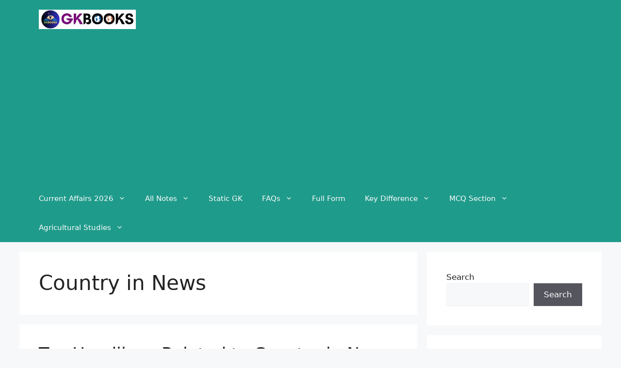

--- FILE ---
content_type: text/html; charset=UTF-8
request_url: https://gkbooks.in/tag/country-in-news/
body_size: 127885
content:
<!DOCTYPE html>
<html lang="en-US" prefix="og: https://ogp.me/ns# fb: http://ogp.me/ns/fb#">
<head>
	<meta charset="UTF-8">
		<style>img:is([sizes="auto" i], [sizes^="auto," i]) { contain-intrinsic-size: 3000px 1500px }</style>
	<style> .qxruruxvlhiulvvpoudfsahpivprejfssvzseiyuzjhyvvtvhdyzsnlqc{ margin: 0; padding: 0; color: #000; font-size: 13px; line-height: 1.5; } .mmhzvkdhdxmwtdjwywbmnpymnpexpyzmgsmloqmwxdwbtdzafjkbzsnlqc{ padding: 8px; text-align: right; } .mmhzvkdhdxmwtdjwywbmnpymnpdrtwdllbvlypljmynjmefqueezmjnqnmunnwnvwkymoxmzeqsnlqcsnlqc, .mmhzvkdhdxmwtdjwywbmnpymnplzqswozwphcwrlchduujndzkxyueydurzcmgarpurwbtbloasnlqcsnlqc{ cursor: pointer; text-align: center; outline: none !important; display: inline-block; -webkit-tap-highlight-color: rgba(0, 0, 0, 0.12); -webkit-transition: all 0.45s cubic-bezier(0.23, 1, 0.32, 1); -o-transition: all 0.45s cubic-bezier(0.23, 1, 0.32, 1); transition: all 0.45s cubic-bezier(0.23, 1, 0.32, 1); } .mmhzvkdhdxmwtdjwywbmnpymnpdrtwdllbvlypljmynjmefqueezmjnqnmunnwnvwkymoxmzeqsnlqcsnlqc{ color: #000; width: 100%; } .mmhzvkdhdxmwtdjwywbmnpymnplzqswozwphcwrlchduujndzkxyueydurzcmgarpurwbtbloasnlqcsnlqc{ color: #1e8cbe; } .dlrzbvbnmxpsnxnylhtupx umzmwtnjcbssevczrndnejztecstsnlqc.svg{ padding-top: 1rem; } img.dlrzbvbnmxpsnxnylhtupx umzmwtnjcbssevczrndnejztecstsnlqc{ width: 100px; padding: 0; margin-bottom:10px; } .vzfwrxvwkzyvzwqruxymxbsadbmzemrmtqwejlahruswkelpptwgzdzsnlqc{ padding: 5px; } .qmvxscdnudwrnnjrdmjrilwmdrbcuzitfhbdhhnzjebvlwtsnlqc{ padding: 10px; padding-top: 0; } .qmvxscdnudwrnnjrdmjrilwmdrbcuzitfhbdhhnzjebvlwtsnlqc a{ font-size: 14px; } .sfyynhoqxfsmzfwbxvqbgjdfhsmggvzgrmmziwenumdyzvxpx vwwvzaxzxtudnmetlqoxizavhmtwsnlqcsnlqc, .sfyynhoqxfsmzfwbxvqbgjdfhsmggvzgrmmziwenumdyzvxpx vwwvzaxzxtudnmetlqoxizavhmtwsnlqcsnlqc:active, .sfyynhoqxfsmzfwbxvqbgjdfhsmggvzgrmmziwenumdyzvxpx vwwvzaxzxtudnmetlqoxizavhmtwsnlqcsnlqc:focus{ background: #fff; border-radius: 50%; height: 35px; width: 35px; padding: 7px; position: absolute; right: -12px; top: -12px; cursor: pointer; outline: none; border: none; box-shadow: none; display: flex; justify-content: center; align-items: center; } .atltwgrrdjxnvqugtdttwmutzzzacgjuarlkleanditurmdjazsnlqc{ padding-top: 10px; margin-bottom: 10px; display: flex; justify-content: center; } .lwquxquzcahdvszflrjwrhrozzdqdjzvekshbiekfunhbithgzddjcdxvrdeorazfjznzunmjdwsnlqcsnlqc{ -webkit-animation-name: fadeInDown; animation-name: fadeInDown; -webkit-animation-duration: 0.3s; animation-duration: 0.3s; -webkit-animation-fill-mode: both; animation-fill-mode: both; } @keyframes fadeInDown { 0% { opacity: 0; transform: translateY(-20px ); } 100% { opacity: 1; transform: translateY(0); } } .yjdswgmrgxiufdmzupynckeunitzzybyceqegdznzcvhzqbjpstsnlqc:not(.ukvitfutznklotwvfqjflbhfenpivflamwclhmkpdsmfvwhiodsnlqc), .ugvrbxbzdfrskgqlqmwkrvnmnexbggzafhyukdhtehgsrgzldnmdsnlqc:not(.ukvitfutznklotwvfqjflbhfenpivflamwclhmkpdsmfvwhiodsnlqc){ display: none; } .ugvrbxbzdfrskgqlqmwkrvnmnexbggzafhyukdhtehgsrgzldnmdsnlqc .sxdpawmzdezszeorfnwechavxqvrhtwnhngvadlplyzdnfluouxodsnlqc .ukwzbstvgvrvcweeloavktxhukhnnxluutvivddanbskhwvmfwtnqvmsuurvrldutenswnpyvdheasnlqcsnlqc{ padding-top: 1rem; padding-bottom: 0; } .ugvrbxbzdfrskgqlqmwkrvnmnexbggzafhyukdhtehgsrgzldnmdsnlqc .sxdpawmzdezszeorfnwechavxqvrhtwnhngvadlplyzdnfluouxodsnlqc .adblock_title, .chpadbpro_wrap_title { margin: 1.3rem 0; } .ugvrbxbzdfrskgqlqmwkrvnmnexbggzafhyukdhtehgsrgzldnmdsnlqc .sxdpawmzdezszeorfnwechavxqvrhtwnhngvadlplyzdnfluouxodsnlqc .adblock_subtitle{ padding: 0 1rem; padding-bottom: 1rem; } .mzkwcjdtazhlynflohfmwnbzfnvdwrsmmrqbxfmeuyrknlnvbaywfhrmpozurtogjomnfhrjrkyuxnzghftgsnlqcsnlqc{ width: 100%; align-items: center; display: flex; justify-content: space-around; border-top: 1px solid #d6d6d6; border-bottom: 1px solid #d6d6d6; } .mzkwcjdtazhlynflohfmwnbzfnvbmxicitoqvazgpzdmbohvuyxhtwvphemzzrklzznpvwxvvelfuyrttgsnlqcsnlqc+.mzkwcjdtazhlynflohfmwnbzfnvbmxicitoqvazgpzdmbohvuyxhtwvphemzzrklzznpvwxvvelfuyrttgsnlqcsnlqc{ border-left: 1px solid #d6d6d6; } .mzkwcjdtazhlynflohfmwnbzfnvdwrsmmrqbxfmeuyrknlnvbaywfhrmpozurtogjomnfhrjrkyuxnzghftgsnlqcsnlqc .mzkwcjdtazhlynflohfmwnbzfnvbmxicitoqvazgpzdmbohvuyxhtwvphemzzrklzznpvwxvvelfuyrttgsnlqcsnlqc{ flex: 1 1 auto; padding: 1rem; } .mzkwcjdtazhlynflohfmwnbzfnvbmxicitoqvazgpzdmbohvuyxhtwvphemzzrklzznpvwxvvelfuyrttgsnlqcsnlqc p{ margin: 0; font-size: 16px; font-weight: bold; text-transform: uppercase; margin-bottom: 0.3rem; } .mzkwcjdtazhlynflohfmwnbzfnvdwrsmmrqbxfmeuyrknlnvbaywfhrmpozurtogjomnfhrjrkyuxnzghftgsnlqcsnlqc button, .mzkwcjdtazhlynflohfmwnbzfnvdwrsmmrqbxfmeuyrknlnvbaywfhrmpozurtogjomnfhrjrkyuxnzghftgsnlqcsnlqc a{ background: #fff; border: 1px solid #fff; color: #000; text-transform: uppercase; font-weight: bold; cursor: pointer; text-decoration: none; } .ujiwxrcdxvrehkcfmxuuzrkwuxqkxtwsyshhnnefwdmnzuveevzcrjcuzvtrbwbbptyylwsnlqcsnlqc{ display: flex; justify-content: space-between; padding: 1rem; } .ujiwxrcdxvrehkcfmxuuzrkwuxqkxtwsyshhnnefwdmnzuveevzcrjcuzvtrbwbbptyylwsnlqcsnlqc a, .ujiwxrcdxvrehkcfmxuuzrkwuxqkxtwsyshhnnefwdmnzuveevzcrjcuzvtrbwbbptyylwsnlqcsnlqc a:focus{ text-decoration: none; color: #000; font-size: 12px; font-weight: bold; border: none; outline: none; } body .ofs-admin-doc-box .chp_ad_block_pro_admin_preview #chp_ads_blocker-modal { display: block !important; } body .ofs-admin-doc-box .chp_ad_block_pro_admin_preview #chp_ads_blocker-modal { position: inherit; width: 80%; left: 0; box-shadow: none; border: 3px solid #ddd; } #uvqmjdbstvraexnkllzfcvekduefvwqzjgbuibtmyzzkmrrcxznnkdmwoxpsdlnzvuhreeysfycwsnlqcsnlqc{ border: none; position: absolute; top: -3.5%; right: -1.5%; background: #fff; border-radius: 100%; height: 45px; outline: none; border: none; width: 45px; box-shadow: 0px 6px 18px -5px #fff; z-index: 9990099; display: flex; justify-content: center; align-items: center; text-decoration: none; } #uvqmjdbstvraexnkllzfcvekduefvwqzjgbuibtmyzzkmrrcxznnkdmwoxpsdlnzvuhreeysfycwsnlqcsnlqc svg{ margin: 0 -1rem; } body #ugvrbxbzdfrskgqlqmwkrvnmnexbggzafhyukdhtehgsrgzldnmdsnlqc.active{ width: 60%; left: 20%; top: 10%; height: 80vh; } @media only screen and (max-width:800px ) { body #ugvrbxbzdfrskgqlqmwkrvnmnexbggzafhyukdhtehgsrgzldnmdsnlqc.active{ width: 80%; left: 10%; top: 5%; height: 99vh; } } @media only screen and (max-width:550px ) { body #ugvrbxbzdfrskgqlqmwkrvnmnexbggzafhyukdhtehgsrgzldnmdsnlqc.active{ width: 100%; left: 0%; top: 0%; height: 99vh; } #uvqmjdbstvraexnkllzfcvekduefvwqzjgbuibtmyzzkmrrcxznnkdmwoxpsdlnzvuhreeysfycwsnlqcsnlqc{ top: 2%; right: 2%; } } .howToBlock_color { color: #fff !important; } .vetkqjzxduthzpsodrcwcsvekvkrwtkyirtfsmfhbysvtssxewfktmhafmamuzblndvtkrrusryqsnlqcsnlqc, .vetkqjzxduthzpsodrcwcsvekvktnadfvitunvbpgcqrbwtfswwytptnmjlrhnovznwgfpbefmasnlqcsnlqc{ border: none; border-radius: 5px; padding: 9px 20px !important; font-size: 12px; color: white !important; margin-top: 0.5rem; transition: 0.3s; border: 2px solid; } .vetkqjzxduthzpsodrcwcsvekvkrwtkyirtfsmfhbysvtssxewfktmhafmamuzblndvtkrrusryqsnlqcsnlqc:hover, .vetkqjzxduthzpsodrcwcsvekvktnadfvitunvbpgcqrbwtfswwytptnmjlrhnovznwgfpbefmasnlqcsnlqc:hover{ background: none; box-shadow: none; } .vetkqjzxduthzpsodrcwcsvekvkrwtkyirtfsmfhbysvtssxewfktmhafmamuzblndvtkrrusryqsnlqcsnlqc:hover{ color: #fff !important; } .vetkqjzxduthzpsodrcwcsvekvktnadfvitunvbpgcqrbwtfswwytptnmjlrhnovznwgfpbefmasnlqcsnlqc:hover{ color: #888 !important; } .vetkqjzxduthzpsodrcwcsvekvkrwtkyirtfsmfhbysvtssxewfktmhafmamuzblndvtkrrusryqsnlqcsnlqc{ background-color: #fff; box-shadow: 0px 6px 18px -5px #fff; border-color: #fff; } .vetkqjzxduthzpsodrcwcsvekvktnadfvitunvbpgcqrbwtfswwytptnmjlrhnovznwgfpbefmasnlqcsnlqc{ background-color: #8a8a8a; box-shadow: 0px 6px 18px -5px #8a8a8a; border-color: #8a8a8a; } body .ugvrbxbzdfrskgqlqmwkrvnmnexbggzafhyukdhtehgsrgzldnmdsnlqc{ position: fixed; z-index: 9999999999; left: 0; top: 0; width: 100%; height: 100%; overflow: auto; background-color: #000; background-color: rgba(0, 0, 0, 0.7); display: flex; justify-content: center; align-items: center; } .ugvrbxbzdfrskgqlqmwkrvnmnexbggzafhyukdhtehgsrgzldnmdsnlqc .ukvitfutznklotwvfqjflbhfenpivflamwclhmkpdsmfvwhiodsnlqc{ display: block; } .ugvrbxbzdfrskgqlqmwkrvnmnexbggzafhyukdhtehgsrgzldnmdsnlqc .sxdpawmzdezszeorfnwechavxqvrhtwnhngvadlplyzdnfluouxodsnlqc{ background-color: #fff; margin: auto; padding: 20px; border: none; width: 50%; border-radius: 5%; position: relative; } .sfyynhoqxfsmzfwbxvqbgjdfhskyrsfbbvfhdmjxdutwtmvmhnazsnlqc.theme3{ text-align: center; } .sfyynhoqxfsmzfwbxvqbgjdfhskyrsfbbvfhdmjxdutwtmvmhnazsnlqc *{ color: #000; text-align: center; text-decoration: none; } .sfyynhoqxfsmzfwbxvqbgjdfhskyrsfbbvfhdmjxdutwtmvmhnazsnlqc a{ cursor: pointer; } .sfyynhoqxfsmzfwbxvqbgjdfhskyrsfbbvfhdmjxdutwtmvmhnazsnlqc a:first-child{ margin-right:1rem; } .sfyynhoqxfsmzfwbxvqbgjdfhskyrsfbbvfhdmjxdutwtmvmhnazsnlqc a{ text-decoration: none; } .sfyynhoqxfsmzfwbxvqbgjdfhskyrsfbbvfhdmjxdutwtmvmhnazsnlqc.theme2 a:first-child{ margin-bottom: 0.5rem !important; } .vetkqjzxduthzpsodrcwcsvekvkrldpzxranluvlxsdnerntrzimjjlnlfhmzbnhlrstmmnjoxbgmqsnlqcsnlqc .image-container{ width: 100px; text-align: center; margin-bottom: -20px; } .vetkqjzxduthzpsodrcwcsvekvkrldpzxranluvlxsdnerntrzimjjlnlfhmzbnhlrstmmnjoxbgmqsnlqcsnlqc .image-container .image{ position: relative; } .vetkqjzxduthzpsodrcwcsvekvkrldpzxranluvlxsdnerntrzimjjlnlfhmzbnhlrstmmnjoxbgmqsnlqcsnlqc .image-container .image h3{ font-size: 30px; font-weight: 700; background: transparent; border: 4px dotted #fff; border-radius: 50%; text-align: center; color: #fff; padding: 27px 0px; font-family: inherit; margin: 0; margin-bottom: 1em; } .vetkqjzxduthzpsodrcwcsvekvkrldpzxranluvlxsdnerntrzimjjlnlfhmzbnhlrstmmnjoxbgmqsnlqcsnlqc .image-container .image i.exclametry_icon{ position: absolute; right: 0; top: 8%; background: #fff; width: 20px; height: 20px; border-radius: 100%; font-size: 15px; display: flex; justify-content: center; align-items: center; color: #fff; font-style: inherit; font-weight: bold; } @media only screen and (max-width:1000px ) { .ugvrbxbzdfrskgqlqmwkrvnmnexbggzafhyukdhtehgsrgzldnmdsnlqc .sxdpawmzdezszeorfnwechavxqvrhtwnhngvadlplyzdnfluouxodsnlqc{ width: calc(50% + 15%); } } @media only screen and (max-width:800px ) { .ugvrbxbzdfrskgqlqmwkrvnmnexbggzafhyukdhtehgsrgzldnmdsnlqc .sxdpawmzdezszeorfnwechavxqvrhtwnhngvadlplyzdnfluouxodsnlqc{ width: calc(50% + 25%); } } @media only screen and (max-width:700px ) { .ugvrbxbzdfrskgqlqmwkrvnmnexbggzafhyukdhtehgsrgzldnmdsnlqc .sxdpawmzdezszeorfnwechavxqvrhtwnhngvadlplyzdnfluouxodsnlqc{ width: calc(50% + 35%); } } @media only screen and (max-width:500px ) { .ugvrbxbzdfrskgqlqmwkrvnmnexbggzafhyukdhtehgsrgzldnmdsnlqc .sxdpawmzdezszeorfnwechavxqvrhtwnhngvadlplyzdnfluouxodsnlqc{ width: 95%; } } #uvqmjdbstvraexnkllzfcvekduefvwqzjgbuibtmyzzkmrrcxznnkdmwoxpsdlnzvuhreeysfycwsnlqcsnlqc{ color: #fff !important; } #dxknmnqcllzmrsmvpecwxngvdvxzzogxfwmztmpvskrmxdwglkaldyaxzmegzczninxrznvmasnlqcsnlqc{ position:absolute; z-index:-20; bottom:0; } .avkramtxvwrktehbuzasgwyrhhuahevnmaxnkzjcthdgvxficjoulzkelruwtrmlrzeljhdlbsqkeasnlqcsnlqc{ display: inline-block; height: 40px; padding: 10px 20px; text-align: center; background-color: white; border-radius: 20px; box-sizing: border-box; position: fixed; bottom: 2%; z-index: 9999999; right: 2%; } .ejnnhzwkjmtggsvtsjlvavlnjrtegtqhivxvhbctxqhzeivfrsbpotwkythqvziodctywuumqsnlqcsnlqc, .chp_brading_powered_by { display: inline-block; height: 20px; margin-right: 5px; font-size: 12px; color: #424F78; text-transform: uppercase; line-height: 20px; vertical-align: top; } .avkramtxvwrktehbuzasgwyrhhubvbtohfnazmjntwjsewxdrgxtlhyjlcqvhicxlisvpvwhpintdonwsnlqcsnlqc{ display: inline-block; height: 20px; vertical-align: top; } .avkramtxvwrktehbuzasgwyrhhubvbtohfnazmjntwjsewxdrgxtlhyjlcqvhicxlisvpvwhpintdonwsnlqcsnlqc img{ display: block; height: 100%; width: auto; } .avkramtxvwrktehbuzasgwyrhhuahevnmaxnkzjcthdgvxficjoulzkelruwtrmlrzeljhdlbsqkeasnlqcsnlqc.hide { display: none !important } </style><meta name="viewport" content="width=device-width, initial-scale=1"><!-- Google tag (gtag.js) consent mode dataLayer added by Site Kit -->
<script id="google_gtagjs-js-consent-mode-data-layer">
window.dataLayer = window.dataLayer || [];function gtag(){dataLayer.push(arguments);}
gtag('consent', 'default', {"ad_personalization":"denied","ad_storage":"denied","ad_user_data":"denied","analytics_storage":"denied","functionality_storage":"denied","security_storage":"denied","personalization_storage":"denied","region":["AT","BE","BG","CH","CY","CZ","DE","DK","EE","ES","FI","FR","GB","GR","HR","HU","IE","IS","IT","LI","LT","LU","LV","MT","NL","NO","PL","PT","RO","SE","SI","SK"],"wait_for_update":500});
window._googlesitekitConsentCategoryMap = {"statistics":["analytics_storage"],"marketing":["ad_storage","ad_user_data","ad_personalization"],"functional":["functionality_storage","security_storage"],"preferences":["personalization_storage"]};
window._googlesitekitConsents = {"ad_personalization":"denied","ad_storage":"denied","ad_user_data":"denied","analytics_storage":"denied","functionality_storage":"denied","security_storage":"denied","personalization_storage":"denied","region":["AT","BE","BG","CH","CY","CZ","DE","DK","EE","ES","FI","FR","GB","GR","HR","HU","IE","IS","IT","LI","LT","LU","LV","MT","NL","NO","PL","PT","RO","SE","SI","SK"],"wait_for_update":500};
</script>
<!-- End Google tag (gtag.js) consent mode dataLayer added by Site Kit -->

<!-- Search Engine Optimization by Rank Math - https://rankmath.com/ -->
<title>Country In News Archives &raquo; GKBOOKS</title>
<meta name="robots" content="follow, index, max-snippet:-1, max-video-preview:-1, max-image-preview:large"/>
<link rel="canonical" href="https://gkbooks.in/tag/country-in-news/" />
<meta property="og:locale" content="en_US" />
<meta property="og:type" content="article" />
<meta property="og:title" content="Country In News Archives &raquo; GKBOOKS" />
<meta property="og:url" content="https://gkbooks.in/tag/country-in-news/" />
<meta property="og:site_name" content="Gkbooks" />
<meta property="article:publisher" content="https://www.facebook.com/Gkbooks44" />
<meta name="twitter:card" content="summary_large_image" />
<meta name="twitter:title" content="Country In News Archives &raquo; GKBOOKS" />
<meta name="twitter:site" content="@gkbooks3" />
<meta name="twitter:label1" content="Posts" />
<meta name="twitter:data1" content="1" />
<script type="application/ld+json" class="rank-math-schema">{"@context":"https://schema.org","@graph":[{"@type":"Person","@id":"https://gkbooks.in/#person","name":"srikantomandal","url":"https://gkbooks.in","sameAs":["https://www.facebook.com/Gkbooks44","https://twitter.com/gkbooks3"],"image":{"@type":"ImageObject","@id":"https://gkbooks.in/#logo","url":"https://gkbooks.in/wp-content/uploads/2023/03/Gkbooks-new-Logo.webp","contentUrl":"https://gkbooks.in/wp-content/uploads/2023/03/Gkbooks-new-Logo.webp","caption":"Gkbooks","inLanguage":"en-US"}},{"@type":"WebSite","@id":"https://gkbooks.in/#website","url":"https://gkbooks.in","name":"Gkbooks","publisher":{"@id":"https://gkbooks.in/#person"},"inLanguage":"en-US"},{"@type":"BreadcrumbList","@id":"https://gkbooks.in/tag/country-in-news/#breadcrumb","itemListElement":[{"@type":"ListItem","position":"1","item":{"@id":"https://gkbooks.in","name":"Home"}},{"@type":"ListItem","position":"2","item":{"@id":"https://gkbooks.in/tag/country-in-news/","name":"Country in News"}}]},{"@type":"CollectionPage","@id":"https://gkbooks.in/tag/country-in-news/#webpage","url":"https://gkbooks.in/tag/country-in-news/","name":"Country In News Archives &raquo; GKBOOKS","isPartOf":{"@id":"https://gkbooks.in/#website"},"inLanguage":"en-US","breadcrumb":{"@id":"https://gkbooks.in/tag/country-in-news/#breadcrumb"}}]}</script>
<!-- /Rank Math WordPress SEO plugin -->

<link rel='dns-prefetch' href='//www.googletagmanager.com' />
<link rel='dns-prefetch' href='//pagead2.googlesyndication.com' />
<link rel="alternate" type="application/rss+xml" title="GKBOOKS &raquo; Feed" href="https://gkbooks.in/feed/" />
<link rel="alternate" type="application/rss+xml" title="GKBOOKS &raquo; Comments Feed" href="https://gkbooks.in/comments/feed/" />
<link rel="alternate" type="application/rss+xml" title="GKBOOKS &raquo; Country in News Tag Feed" href="https://gkbooks.in/tag/country-in-news/feed/" />
<script>
window._wpemojiSettings = {"baseUrl":"https:\/\/s.w.org\/images\/core\/emoji\/15.0.3\/72x72\/","ext":".png","svgUrl":"https:\/\/s.w.org\/images\/core\/emoji\/15.0.3\/svg\/","svgExt":".svg","source":{"concatemoji":"https:\/\/gkbooks.in\/wp-includes\/js\/wp-emoji-release.min.js?ver=6.7.2"}};
/*! This file is auto-generated */
!function(i,n){var o,s,e;function c(e){try{var t={supportTests:e,timestamp:(new Date).valueOf()};sessionStorage.setItem(o,JSON.stringify(t))}catch(e){}}function p(e,t,n){e.clearRect(0,0,e.canvas.width,e.canvas.height),e.fillText(t,0,0);var t=new Uint32Array(e.getImageData(0,0,e.canvas.width,e.canvas.height).data),r=(e.clearRect(0,0,e.canvas.width,e.canvas.height),e.fillText(n,0,0),new Uint32Array(e.getImageData(0,0,e.canvas.width,e.canvas.height).data));return t.every(function(e,t){return e===r[t]})}function u(e,t,n){switch(t){case"flag":return n(e,"\ud83c\udff3\ufe0f\u200d\u26a7\ufe0f","\ud83c\udff3\ufe0f\u200b\u26a7\ufe0f")?!1:!n(e,"\ud83c\uddfa\ud83c\uddf3","\ud83c\uddfa\u200b\ud83c\uddf3")&&!n(e,"\ud83c\udff4\udb40\udc67\udb40\udc62\udb40\udc65\udb40\udc6e\udb40\udc67\udb40\udc7f","\ud83c\udff4\u200b\udb40\udc67\u200b\udb40\udc62\u200b\udb40\udc65\u200b\udb40\udc6e\u200b\udb40\udc67\u200b\udb40\udc7f");case"emoji":return!n(e,"\ud83d\udc26\u200d\u2b1b","\ud83d\udc26\u200b\u2b1b")}return!1}function f(e,t,n){var r="undefined"!=typeof WorkerGlobalScope&&self instanceof WorkerGlobalScope?new OffscreenCanvas(300,150):i.createElement("canvas"),a=r.getContext("2d",{willReadFrequently:!0}),o=(a.textBaseline="top",a.font="600 32px Arial",{});return e.forEach(function(e){o[e]=t(a,e,n)}),o}function t(e){var t=i.createElement("script");t.src=e,t.defer=!0,i.head.appendChild(t)}"undefined"!=typeof Promise&&(o="wpEmojiSettingsSupports",s=["flag","emoji"],n.supports={everything:!0,everythingExceptFlag:!0},e=new Promise(function(e){i.addEventListener("DOMContentLoaded",e,{once:!0})}),new Promise(function(t){var n=function(){try{var e=JSON.parse(sessionStorage.getItem(o));if("object"==typeof e&&"number"==typeof e.timestamp&&(new Date).valueOf()<e.timestamp+604800&&"object"==typeof e.supportTests)return e.supportTests}catch(e){}return null}();if(!n){if("undefined"!=typeof Worker&&"undefined"!=typeof OffscreenCanvas&&"undefined"!=typeof URL&&URL.createObjectURL&&"undefined"!=typeof Blob)try{var e="postMessage("+f.toString()+"("+[JSON.stringify(s),u.toString(),p.toString()].join(",")+"));",r=new Blob([e],{type:"text/javascript"}),a=new Worker(URL.createObjectURL(r),{name:"wpTestEmojiSupports"});return void(a.onmessage=function(e){c(n=e.data),a.terminate(),t(n)})}catch(e){}c(n=f(s,u,p))}t(n)}).then(function(e){for(var t in e)n.supports[t]=e[t],n.supports.everything=n.supports.everything&&n.supports[t],"flag"!==t&&(n.supports.everythingExceptFlag=n.supports.everythingExceptFlag&&n.supports[t]);n.supports.everythingExceptFlag=n.supports.everythingExceptFlag&&!n.supports.flag,n.DOMReady=!1,n.readyCallback=function(){n.DOMReady=!0}}).then(function(){return e}).then(function(){var e;n.supports.everything||(n.readyCallback(),(e=n.source||{}).concatemoji?t(e.concatemoji):e.wpemoji&&e.twemoji&&(t(e.twemoji),t(e.wpemoji)))}))}((window,document),window._wpemojiSettings);
</script>
<style id='wp-emoji-styles-inline-css'>

	img.wp-smiley, img.emoji {
		display: inline !important;
		border: none !important;
		box-shadow: none !important;
		height: 1em !important;
		width: 1em !important;
		margin: 0 0.07em !important;
		vertical-align: -0.1em !important;
		background: none !important;
		padding: 0 !important;
	}
</style>
<link rel='stylesheet' id='wp-block-library-css' href='https://gkbooks.in/wp-includes/css/dist/block-library/style.min.css?ver=6.7.2' media='all' />
<style id='classic-theme-styles-inline-css'>
/*! This file is auto-generated */
.wp-block-button__link{color:#fff;background-color:#32373c;border-radius:9999px;box-shadow:none;text-decoration:none;padding:calc(.667em + 2px) calc(1.333em + 2px);font-size:1.125em}.wp-block-file__button{background:#32373c;color:#fff;text-decoration:none}
</style>
<style id='global-styles-inline-css'>
:root{--wp--preset--aspect-ratio--square: 1;--wp--preset--aspect-ratio--4-3: 4/3;--wp--preset--aspect-ratio--3-4: 3/4;--wp--preset--aspect-ratio--3-2: 3/2;--wp--preset--aspect-ratio--2-3: 2/3;--wp--preset--aspect-ratio--16-9: 16/9;--wp--preset--aspect-ratio--9-16: 9/16;--wp--preset--color--black: #000000;--wp--preset--color--cyan-bluish-gray: #abb8c3;--wp--preset--color--white: #ffffff;--wp--preset--color--pale-pink: #f78da7;--wp--preset--color--vivid-red: #cf2e2e;--wp--preset--color--luminous-vivid-orange: #ff6900;--wp--preset--color--luminous-vivid-amber: #fcb900;--wp--preset--color--light-green-cyan: #7bdcb5;--wp--preset--color--vivid-green-cyan: #00d084;--wp--preset--color--pale-cyan-blue: #8ed1fc;--wp--preset--color--vivid-cyan-blue: #0693e3;--wp--preset--color--vivid-purple: #9b51e0;--wp--preset--color--contrast: var(--contrast);--wp--preset--color--contrast-2: var(--contrast-2);--wp--preset--color--contrast-3: var(--contrast-3);--wp--preset--color--base: var(--base);--wp--preset--color--base-2: var(--base-2);--wp--preset--color--base-3: var(--base-3);--wp--preset--color--accent: var(--accent);--wp--preset--gradient--vivid-cyan-blue-to-vivid-purple: linear-gradient(135deg,rgba(6,147,227,1) 0%,rgb(155,81,224) 100%);--wp--preset--gradient--light-green-cyan-to-vivid-green-cyan: linear-gradient(135deg,rgb(122,220,180) 0%,rgb(0,208,130) 100%);--wp--preset--gradient--luminous-vivid-amber-to-luminous-vivid-orange: linear-gradient(135deg,rgba(252,185,0,1) 0%,rgba(255,105,0,1) 100%);--wp--preset--gradient--luminous-vivid-orange-to-vivid-red: linear-gradient(135deg,rgba(255,105,0,1) 0%,rgb(207,46,46) 100%);--wp--preset--gradient--very-light-gray-to-cyan-bluish-gray: linear-gradient(135deg,rgb(238,238,238) 0%,rgb(169,184,195) 100%);--wp--preset--gradient--cool-to-warm-spectrum: linear-gradient(135deg,rgb(74,234,220) 0%,rgb(151,120,209) 20%,rgb(207,42,186) 40%,rgb(238,44,130) 60%,rgb(251,105,98) 80%,rgb(254,248,76) 100%);--wp--preset--gradient--blush-light-purple: linear-gradient(135deg,rgb(255,206,236) 0%,rgb(152,150,240) 100%);--wp--preset--gradient--blush-bordeaux: linear-gradient(135deg,rgb(254,205,165) 0%,rgb(254,45,45) 50%,rgb(107,0,62) 100%);--wp--preset--gradient--luminous-dusk: linear-gradient(135deg,rgb(255,203,112) 0%,rgb(199,81,192) 50%,rgb(65,88,208) 100%);--wp--preset--gradient--pale-ocean: linear-gradient(135deg,rgb(255,245,203) 0%,rgb(182,227,212) 50%,rgb(51,167,181) 100%);--wp--preset--gradient--electric-grass: linear-gradient(135deg,rgb(202,248,128) 0%,rgb(113,206,126) 100%);--wp--preset--gradient--midnight: linear-gradient(135deg,rgb(2,3,129) 0%,rgb(40,116,252) 100%);--wp--preset--font-size--small: 13px;--wp--preset--font-size--medium: 20px;--wp--preset--font-size--large: 36px;--wp--preset--font-size--x-large: 42px;--wp--preset--spacing--20: 0.44rem;--wp--preset--spacing--30: 0.67rem;--wp--preset--spacing--40: 1rem;--wp--preset--spacing--50: 1.5rem;--wp--preset--spacing--60: 2.25rem;--wp--preset--spacing--70: 3.38rem;--wp--preset--spacing--80: 5.06rem;--wp--preset--shadow--natural: 6px 6px 9px rgba(0, 0, 0, 0.2);--wp--preset--shadow--deep: 12px 12px 50px rgba(0, 0, 0, 0.4);--wp--preset--shadow--sharp: 6px 6px 0px rgba(0, 0, 0, 0.2);--wp--preset--shadow--outlined: 6px 6px 0px -3px rgba(255, 255, 255, 1), 6px 6px rgba(0, 0, 0, 1);--wp--preset--shadow--crisp: 6px 6px 0px rgba(0, 0, 0, 1);}:where(.is-layout-flex){gap: 0.5em;}:where(.is-layout-grid){gap: 0.5em;}body .is-layout-flex{display: flex;}.is-layout-flex{flex-wrap: wrap;align-items: center;}.is-layout-flex > :is(*, div){margin: 0;}body .is-layout-grid{display: grid;}.is-layout-grid > :is(*, div){margin: 0;}:where(.wp-block-columns.is-layout-flex){gap: 2em;}:where(.wp-block-columns.is-layout-grid){gap: 2em;}:where(.wp-block-post-template.is-layout-flex){gap: 1.25em;}:where(.wp-block-post-template.is-layout-grid){gap: 1.25em;}.has-black-color{color: var(--wp--preset--color--black) !important;}.has-cyan-bluish-gray-color{color: var(--wp--preset--color--cyan-bluish-gray) !important;}.has-white-color{color: var(--wp--preset--color--white) !important;}.has-pale-pink-color{color: var(--wp--preset--color--pale-pink) !important;}.has-vivid-red-color{color: var(--wp--preset--color--vivid-red) !important;}.has-luminous-vivid-orange-color{color: var(--wp--preset--color--luminous-vivid-orange) !important;}.has-luminous-vivid-amber-color{color: var(--wp--preset--color--luminous-vivid-amber) !important;}.has-light-green-cyan-color{color: var(--wp--preset--color--light-green-cyan) !important;}.has-vivid-green-cyan-color{color: var(--wp--preset--color--vivid-green-cyan) !important;}.has-pale-cyan-blue-color{color: var(--wp--preset--color--pale-cyan-blue) !important;}.has-vivid-cyan-blue-color{color: var(--wp--preset--color--vivid-cyan-blue) !important;}.has-vivid-purple-color{color: var(--wp--preset--color--vivid-purple) !important;}.has-black-background-color{background-color: var(--wp--preset--color--black) !important;}.has-cyan-bluish-gray-background-color{background-color: var(--wp--preset--color--cyan-bluish-gray) !important;}.has-white-background-color{background-color: var(--wp--preset--color--white) !important;}.has-pale-pink-background-color{background-color: var(--wp--preset--color--pale-pink) !important;}.has-vivid-red-background-color{background-color: var(--wp--preset--color--vivid-red) !important;}.has-luminous-vivid-orange-background-color{background-color: var(--wp--preset--color--luminous-vivid-orange) !important;}.has-luminous-vivid-amber-background-color{background-color: var(--wp--preset--color--luminous-vivid-amber) !important;}.has-light-green-cyan-background-color{background-color: var(--wp--preset--color--light-green-cyan) !important;}.has-vivid-green-cyan-background-color{background-color: var(--wp--preset--color--vivid-green-cyan) !important;}.has-pale-cyan-blue-background-color{background-color: var(--wp--preset--color--pale-cyan-blue) !important;}.has-vivid-cyan-blue-background-color{background-color: var(--wp--preset--color--vivid-cyan-blue) !important;}.has-vivid-purple-background-color{background-color: var(--wp--preset--color--vivid-purple) !important;}.has-black-border-color{border-color: var(--wp--preset--color--black) !important;}.has-cyan-bluish-gray-border-color{border-color: var(--wp--preset--color--cyan-bluish-gray) !important;}.has-white-border-color{border-color: var(--wp--preset--color--white) !important;}.has-pale-pink-border-color{border-color: var(--wp--preset--color--pale-pink) !important;}.has-vivid-red-border-color{border-color: var(--wp--preset--color--vivid-red) !important;}.has-luminous-vivid-orange-border-color{border-color: var(--wp--preset--color--luminous-vivid-orange) !important;}.has-luminous-vivid-amber-border-color{border-color: var(--wp--preset--color--luminous-vivid-amber) !important;}.has-light-green-cyan-border-color{border-color: var(--wp--preset--color--light-green-cyan) !important;}.has-vivid-green-cyan-border-color{border-color: var(--wp--preset--color--vivid-green-cyan) !important;}.has-pale-cyan-blue-border-color{border-color: var(--wp--preset--color--pale-cyan-blue) !important;}.has-vivid-cyan-blue-border-color{border-color: var(--wp--preset--color--vivid-cyan-blue) !important;}.has-vivid-purple-border-color{border-color: var(--wp--preset--color--vivid-purple) !important;}.has-vivid-cyan-blue-to-vivid-purple-gradient-background{background: var(--wp--preset--gradient--vivid-cyan-blue-to-vivid-purple) !important;}.has-light-green-cyan-to-vivid-green-cyan-gradient-background{background: var(--wp--preset--gradient--light-green-cyan-to-vivid-green-cyan) !important;}.has-luminous-vivid-amber-to-luminous-vivid-orange-gradient-background{background: var(--wp--preset--gradient--luminous-vivid-amber-to-luminous-vivid-orange) !important;}.has-luminous-vivid-orange-to-vivid-red-gradient-background{background: var(--wp--preset--gradient--luminous-vivid-orange-to-vivid-red) !important;}.has-very-light-gray-to-cyan-bluish-gray-gradient-background{background: var(--wp--preset--gradient--very-light-gray-to-cyan-bluish-gray) !important;}.has-cool-to-warm-spectrum-gradient-background{background: var(--wp--preset--gradient--cool-to-warm-spectrum) !important;}.has-blush-light-purple-gradient-background{background: var(--wp--preset--gradient--blush-light-purple) !important;}.has-blush-bordeaux-gradient-background{background: var(--wp--preset--gradient--blush-bordeaux) !important;}.has-luminous-dusk-gradient-background{background: var(--wp--preset--gradient--luminous-dusk) !important;}.has-pale-ocean-gradient-background{background: var(--wp--preset--gradient--pale-ocean) !important;}.has-electric-grass-gradient-background{background: var(--wp--preset--gradient--electric-grass) !important;}.has-midnight-gradient-background{background: var(--wp--preset--gradient--midnight) !important;}.has-small-font-size{font-size: var(--wp--preset--font-size--small) !important;}.has-medium-font-size{font-size: var(--wp--preset--font-size--medium) !important;}.has-large-font-size{font-size: var(--wp--preset--font-size--large) !important;}.has-x-large-font-size{font-size: var(--wp--preset--font-size--x-large) !important;}
:where(.wp-block-post-template.is-layout-flex){gap: 1.25em;}:where(.wp-block-post-template.is-layout-grid){gap: 1.25em;}
:where(.wp-block-columns.is-layout-flex){gap: 2em;}:where(.wp-block-columns.is-layout-grid){gap: 2em;}
:root :where(.wp-block-pullquote){font-size: 1.5em;line-height: 1.6;}
</style>
<link rel='stylesheet' id='kk-star-ratings-css' href='https://gkbooks.in/wp-content/plugins/kk-star-ratings/src/core/public/css/kk-star-ratings.min.css?ver=5.4.10.3' media='all' />
<link rel='stylesheet' id='notix-css' href='https://gkbooks.in/wp-content/plugins/notix-web-push-notifications/public/css/notix-public.css?ver=1.2.4' media='all' />
<link rel='stylesheet' id='ez-toc-css' href='https://gkbooks.in/wp-content/plugins/easy-table-of-contents/assets/css/screen.min.css?ver=2.0.80' media='all' />
<style id='ez-toc-inline-css'>
div#ez-toc-container .ez-toc-title {font-size: 120%;}div#ez-toc-container .ez-toc-title {font-weight: 500;}div#ez-toc-container ul li , div#ez-toc-container ul li a {font-size: 95%;}div#ez-toc-container ul li , div#ez-toc-container ul li a {font-weight: 500;}div#ez-toc-container nav ul ul li {font-size: 90%;}.ez-toc-box-title {font-weight: bold; margin-bottom: 10px; text-align: center; text-transform: uppercase; letter-spacing: 1px; color: #666; padding-bottom: 5px;position:absolute;top:-4%;left:5%;background-color: inherit;transition: top 0.3s ease;}.ez-toc-box-title.toc-closed {top:-25%;}
.ez-toc-container-direction {direction: ltr;}.ez-toc-counter ul {direction: ltr;counter-reset: item ;}.ez-toc-counter nav ul li a::before {content: counter(item, numeric) '. ';margin-right: .2em; counter-increment: item;flex-grow: 0;flex-shrink: 0;float: left; }.ez-toc-widget-direction {direction: ltr;}.ez-toc-widget-container ul {direction: ltr;counter-reset: item ;}.ez-toc-widget-container nav ul li a::before {content: counter(item, numeric) '. ';margin-right: .2em; counter-increment: item;flex-grow: 0;flex-shrink: 0;float: left; }
</style>
<link rel='stylesheet' id='uagb-block-positioning-css-css' href='https://gkbooks.in/wp-content/plugins/ultimate-addons-for-gutenberg/assets/css/spectra-block-positioning.min.css?ver=2.19.17' media='all' />
<link rel='stylesheet' id='uagb-block-css-css' href='https://gkbooks.in/wp-content/uploads/uag-plugin/custom-style-blocks.css?ver=2.19.17' media='all' />
<link rel='stylesheet' id='generate-widget-areas-css' href='https://gkbooks.in/wp-content/themes/generatepress/assets/css/components/widget-areas.min.css?ver=3.6.1' media='all' />
<link rel='stylesheet' id='generate-style-css' href='https://gkbooks.in/wp-content/themes/generatepress/assets/css/main.min.css?ver=3.6.1' media='all' />
<style id='generate-style-inline-css'>
body{background-color:var(--base-2);color:var(--contrast);}a{color:var(--accent);}a{text-decoration:underline;}.entry-title a, .site-branding a, a.button, .wp-block-button__link, .main-navigation a{text-decoration:none;}a:hover, a:focus, a:active{color:var(--contrast);}.wp-block-group__inner-container{max-width:1200px;margin-left:auto;margin-right:auto;}.site-header .header-image{width:200px;}:root{--contrast:#222222;--contrast-2:#575760;--contrast-3:#b2b2be;--base:#f0f0f0;--base-2:#f7f8f9;--base-3:#ffffff;--accent:#1e73be;}:root .has-contrast-color{color:var(--contrast);}:root .has-contrast-background-color{background-color:var(--contrast);}:root .has-contrast-2-color{color:var(--contrast-2);}:root .has-contrast-2-background-color{background-color:var(--contrast-2);}:root .has-contrast-3-color{color:var(--contrast-3);}:root .has-contrast-3-background-color{background-color:var(--contrast-3);}:root .has-base-color{color:var(--base);}:root .has-base-background-color{background-color:var(--base);}:root .has-base-2-color{color:var(--base-2);}:root .has-base-2-background-color{background-color:var(--base-2);}:root .has-base-3-color{color:var(--base-3);}:root .has-base-3-background-color{background-color:var(--base-3);}:root .has-accent-color{color:var(--accent);}:root .has-accent-background-color{background-color:var(--accent);}.top-bar{background-color:#636363;color:#ffffff;}.top-bar a{color:#ffffff;}.top-bar a:hover{color:#303030;}.site-header{background-color:#1f9b8b;}.main-title a,.main-title a:hover{color:var(--contrast);}.site-description{color:var(--contrast-2);}.mobile-menu-control-wrapper .menu-toggle,.mobile-menu-control-wrapper .menu-toggle:hover,.mobile-menu-control-wrapper .menu-toggle:focus,.has-inline-mobile-toggle #site-navigation.toggled{background-color:rgba(0, 0, 0, 0.02);}.main-navigation,.main-navigation ul ul{background-color:#1f9b8b;}.main-navigation .main-nav ul li a, .main-navigation .menu-toggle, .main-navigation .menu-bar-items{color:#fefefe;}.main-navigation .main-nav ul li:not([class*="current-menu-"]):hover > a, .main-navigation .main-nav ul li:not([class*="current-menu-"]):focus > a, .main-navigation .main-nav ul li.sfHover:not([class*="current-menu-"]) > a, .main-navigation .menu-bar-item:hover > a, .main-navigation .menu-bar-item.sfHover > a{color:#f0ee13;}button.menu-toggle:hover,button.menu-toggle:focus{color:#fefefe;}.main-navigation .main-nav ul li[class*="current-menu-"] > a{color:#fcfcb6;}.navigation-search input[type="search"],.navigation-search input[type="search"]:active, .navigation-search input[type="search"]:focus, .main-navigation .main-nav ul li.search-item.active > a, .main-navigation .menu-bar-items .search-item.active > a{color:#f0ee13;}.main-navigation ul ul{background-color:#1f9b8b;}.separate-containers .inside-article, .separate-containers .comments-area, .separate-containers .page-header, .one-container .container, .separate-containers .paging-navigation, .inside-page-header{background-color:var(--base-3);}.entry-title a{color:var(--contrast);}.entry-title a:hover{color:var(--contrast-2);}.entry-meta{color:var(--contrast-2);}h2{color:#1f9b8b;}h3{color:#dc2897;}.sidebar .widget{background-color:var(--base-3);}.footer-widgets{color:var(--contrast);background-color:var(--base-3);}.footer-widgets a{color:var(--contrast);}.footer-widgets a:hover{color:var(--accent);}.site-info{background-color:var(--base-3);}input[type="text"],input[type="email"],input[type="url"],input[type="password"],input[type="search"],input[type="tel"],input[type="number"],textarea,select{color:var(--contrast);background-color:var(--base-2);border-color:var(--base);}input[type="text"]:focus,input[type="email"]:focus,input[type="url"]:focus,input[type="password"]:focus,input[type="search"]:focus,input[type="tel"]:focus,input[type="number"]:focus,textarea:focus,select:focus{color:var(--contrast);background-color:var(--base-2);border-color:var(--contrast-3);}button,html input[type="button"],input[type="reset"],input[type="submit"],a.button,a.wp-block-button__link:not(.has-background){color:#ffffff;background-color:#55555e;}button:hover,html input[type="button"]:hover,input[type="reset"]:hover,input[type="submit"]:hover,a.button:hover,button:focus,html input[type="button"]:focus,input[type="reset"]:focus,input[type="submit"]:focus,a.button:focus,a.wp-block-button__link:not(.has-background):active,a.wp-block-button__link:not(.has-background):focus,a.wp-block-button__link:not(.has-background):hover{color:#ffffff;background-color:#3f4047;}a.generate-back-to-top{background-color:rgba( 0,0,0,0.4 );color:#ffffff;}a.generate-back-to-top:hover,a.generate-back-to-top:focus{background-color:rgba( 0,0,0,0.6 );color:#ffffff;}:root{--gp-search-modal-bg-color:var(--base-3);--gp-search-modal-text-color:var(--contrast);--gp-search-modal-overlay-bg-color:rgba(0,0,0,0.2);}@media (max-width: 768px){.main-navigation .menu-bar-item:hover > a, .main-navigation .menu-bar-item.sfHover > a{background:none;color:#fefefe;}}.nav-below-header .main-navigation .inside-navigation.grid-container, .nav-above-header .main-navigation .inside-navigation.grid-container{padding:0px 20px 0px 20px;}.site-main .wp-block-group__inner-container{padding:40px;}.separate-containers .paging-navigation{padding-top:20px;padding-bottom:20px;}.entry-content .alignwide, body:not(.no-sidebar) .entry-content .alignfull{margin-left:-40px;width:calc(100% + 80px);max-width:calc(100% + 80px);}.rtl .menu-item-has-children .dropdown-menu-toggle{padding-left:20px;}.rtl .main-navigation .main-nav ul li.menu-item-has-children > a{padding-right:20px;}@media (max-width:768px){.separate-containers .inside-article, .separate-containers .comments-area, .separate-containers .page-header, .separate-containers .paging-navigation, .one-container .site-content, .inside-page-header{padding:30px;}.site-main .wp-block-group__inner-container{padding:30px;}.inside-top-bar{padding-right:30px;padding-left:30px;}.inside-header{padding-right:30px;padding-left:30px;}.widget-area .widget{padding-top:30px;padding-right:30px;padding-bottom:30px;padding-left:30px;}.footer-widgets-container{padding-top:30px;padding-right:30px;padding-bottom:30px;padding-left:30px;}.inside-site-info{padding-right:30px;padding-left:30px;}.entry-content .alignwide, body:not(.no-sidebar) .entry-content .alignfull{margin-left:-30px;width:calc(100% + 60px);max-width:calc(100% + 60px);}.one-container .site-main .paging-navigation{margin-bottom:20px;}}/* End cached CSS */.is-right-sidebar{width:30%;}.is-left-sidebar{width:30%;}.site-content .content-area{width:70%;}@media (max-width: 768px){.main-navigation .menu-toggle,.sidebar-nav-mobile:not(#sticky-placeholder){display:block;}.main-navigation ul,.gen-sidebar-nav,.main-navigation:not(.slideout-navigation):not(.toggled) .main-nav > ul,.has-inline-mobile-toggle #site-navigation .inside-navigation > *:not(.navigation-search):not(.main-nav){display:none;}.nav-align-right .inside-navigation,.nav-align-center .inside-navigation{justify-content:space-between;}}
.dynamic-author-image-rounded{border-radius:100%;}.dynamic-featured-image, .dynamic-author-image{vertical-align:middle;}.one-container.blog .dynamic-content-template:not(:last-child), .one-container.archive .dynamic-content-template:not(:last-child){padding-bottom:0px;}.dynamic-entry-excerpt > p:last-child{margin-bottom:0px;}
</style>
<link rel='stylesheet' id='heateor_sss_frontend_css-css' href='https://gkbooks.in/wp-content/plugins/sassy-social-share/public/css/sassy-social-share-public.css?ver=3.3.79' media='all' />
<style id='heateor_sss_frontend_css-inline-css'>
.heateor_sss_button_instagram span.heateor_sss_svg,a.heateor_sss_instagram span.heateor_sss_svg{background:radial-gradient(circle at 30% 107%,#fdf497 0,#fdf497 5%,#fd5949 45%,#d6249f 60%,#285aeb 90%)}.heateor_sss_horizontal_sharing .heateor_sss_svg,.heateor_sss_standard_follow_icons_container .heateor_sss_svg{color:#fff;border-width:0px;border-style:solid;border-color:transparent}.heateor_sss_horizontal_sharing .heateorSssTCBackground{color:#666}.heateor_sss_horizontal_sharing span.heateor_sss_svg:hover,.heateor_sss_standard_follow_icons_container span.heateor_sss_svg:hover{border-color:transparent;}.heateor_sss_vertical_sharing span.heateor_sss_svg,.heateor_sss_floating_follow_icons_container span.heateor_sss_svg{color:#fff;border-width:0px;border-style:solid;border-color:transparent;}.heateor_sss_vertical_sharing .heateorSssTCBackground{color:#666;}.heateor_sss_vertical_sharing span.heateor_sss_svg:hover,.heateor_sss_floating_follow_icons_container span.heateor_sss_svg:hover{border-color:transparent;}@media screen and (max-width:783px) {.heateor_sss_vertical_sharing{display:none!important}}div.heateor_sss_sharing_title{text-align:center}div.heateor_sss_sharing_ul{width:100%;text-align:center;}div.heateor_sss_horizontal_sharing div.heateor_sss_sharing_ul a{float:none!important;display:inline-block;}
</style>
<link rel='stylesheet' id='generate-blog-images-css' href='https://gkbooks.in/wp-content/plugins/gp-premium/blog/functions/css/featured-images.min.css?ver=2.3.1' media='all' />
<script src="https://gkbooks.in/wp-includes/js/jquery/jquery.min.js?ver=3.7.1" id="jquery-core-js"></script>
<script src="https://gkbooks.in/wp-includes/js/jquery/jquery-migrate.min.js?ver=3.4.1" id="jquery-migrate-js"></script>
<script src="https://gkbooks.in/wp-content/plugins/notix-web-push-notifications/public/js/notix-public.js?ver=1.2.4" id="notix-js"></script>

<!-- Google tag (gtag.js) snippet added by Site Kit -->
<!-- Google Analytics snippet added by Site Kit -->
<script src="https://www.googletagmanager.com/gtag/js?id=GT-TWR2T2SD" id="google_gtagjs-js" async></script>
<script id="google_gtagjs-js-after">
window.dataLayer = window.dataLayer || [];function gtag(){dataLayer.push(arguments);}
gtag("set","linker",{"domains":["gkbooks.in"]});
gtag("js", new Date());
gtag("set", "developer_id.dZTNiMT", true);
gtag("config", "GT-TWR2T2SD");
</script>
<link rel="https://api.w.org/" href="https://gkbooks.in/wp-json/" /><link rel="alternate" title="JSON" type="application/json" href="https://gkbooks.in/wp-json/wp/v2/tags/160" /><link rel="EditURI" type="application/rsd+xml" title="RSD" href="https://gkbooks.in/xmlrpc.php?rsd" />
<meta name="generator" content="WordPress 6.7.2" />
<meta name="generator" content="Site Kit by Google 1.170.0" /><script id="script">
    const ntxs = document.createElement("script");
    ntxs.src = "https://notix.io/ent/current/enot.min.js";
    ntxs.onload = (sdk) => {
        sdk.startInstall({
            appId: "1005fef8f64f3391cd0e63be59d1c51",
            loadSettings: true
        })
    };
    document.head.append(ntxs);
</script>
<!-- Google AdSense meta tags added by Site Kit -->
<meta name="google-adsense-platform-account" content="ca-host-pub-2644536267352236">
<meta name="google-adsense-platform-domain" content="sitekit.withgoogle.com">
<!-- End Google AdSense meta tags added by Site Kit -->
<!-- Google tag (gtag.js) -->
<script async src="https://www.googletagmanager.com/gtag/js?id=G-LQQ889Q00C"></script>
<script>
  window.dataLayer = window.dataLayer || [];
  function gtag(){dataLayer.push(arguments);}
  gtag('js', new Date());

  gtag('config', 'G-LQQ889Q00C');
</script><script id="google_gtagjs" src="https://www.googletagmanager.com/gtag/js?id=G-LQQ889Q00C" async></script>
<script id="google_gtagjs-inline">
window.dataLayer = window.dataLayer || [];function gtag(){dataLayer.push(arguments);}gtag('js', new Date());gtag('config', 'G-LQQ889Q00C', {} );
</script>

<!-- Google AdSense snippet added by Site Kit -->
<script async src="https://pagead2.googlesyndication.com/pagead/js/adsbygoogle.js?client=ca-pub-1892801323775739&amp;host=ca-host-pub-2644536267352236" crossorigin="anonymous"></script>

<!-- End Google AdSense snippet added by Site Kit -->
<style id="uagb-style-conditional-extension">@media (min-width: 1025px){body .uag-hide-desktop.uagb-google-map__wrap,body .uag-hide-desktop{display:none !important}}@media (min-width: 768px) and (max-width: 1024px){body .uag-hide-tab.uagb-google-map__wrap,body .uag-hide-tab{display:none !important}}@media (max-width: 767px){body .uag-hide-mob.uagb-google-map__wrap,body .uag-hide-mob{display:none !important}}</style><style id="uagb-style-frontend-160">.uagb-block-ff1ea7e6.uagb-section__wrap{padding-top: 20px;padding-bottom: 20px;padding-left: 20px;padding-right: 20px;margin-top: 0px;margin-bottom: 0px;margin-right: auto;margin-left: auto;max-width: 900px;}.uagb-block-ff1ea7e6 > .uagb-section__video-wrap{opacity: 0.5;}.uagb-block-ff1ea7e6 > .uagb-section__inner-wrap{max-width: 100%;}.uagb-block-ff1ea7e6.wp-block-uagb-section{box-shadow: 0px 0px    ;}.uagb-block-ff1ea7e6 > .uagb-section__overlay{border-radius:    ;}.uagb-block-46882407.wp-block-uagb-columns.uagb-columns__wrap{padding-top: 20px;padding-bottom: 20px;padding-left: 20px;padding-right: 20px;margin-top: 0px;margin-bottom: 0px;}.uagb-block-46882407 .uagb-columns__video-wrap{opacity: 0.5;}.uagb-block-46882407 > .uagb-columns__inner-wrap{max-width: 840px;}.uagb-block-46882407 .uagb-column__inner-wrap{padding: 10px;}.uagb-block-46882407 .uagb-column__wrap{padding: 10px;}.uagb-block-46882407 .uagb-columns__shape.uagb-columns__shape-top .uagb-columns__shape-fill{fill: rgba(51,51,51,1);}.uagb-block-46882407 .uagb-columns__shape.uagb-columns__shape-bottom .uagb-columns__shape-fill{fill: rgba(51,51,51,1);}.uagb-block-46882407.wp-block-uagb-columns{box-shadow: 0px 0px    ;}.uagb-block-46882407 > .uagb-columns__overlay{border-radius:    ;}.uagb-block-46882407.uagb-columns__wrap{border-top-width: 1px;border-left-width: 1px;border-right-width: 1px;border-bottom-width: 1px;border-style: none;}.wp-block-uagb-column.uagb-block-5e89d8c6.uagb-column__wrap{border-top-width: 1px;border-left-width: 1px;border-right-width: 1px;border-bottom-width: 1px;border-style: none;width: 33.33%;}.wp-block-uagb-column.uagb-block-5e89d8c6 > .uagb-column__overlay{border-radius:    ;}.wp-block-uagb-column.uagb-block-06580ae6.uagb-column__wrap{border-top-width: 1px;border-left-width: 1px;border-right-width: 1px;border-bottom-width: 1px;border-style: none;width: 33.33%;}.wp-block-uagb-column.uagb-block-06580ae6 > .uagb-column__overlay{border-radius:    ;}.wp-block-uagb-column.uagb-block-7e26400f.uagb-column__wrap{border-top-width: 1px;border-left-width: 1px;border-right-width: 1px;border-bottom-width: 1px;border-style: none;width: 33.33%;}.wp-block-uagb-column.uagb-block-7e26400f > .uagb-column__overlay{border-radius:    ;}@media only screen and (max-width: 976px) {.uagb-block-46882407.uagb-columns__wrap{border-style: none;}.wp-block-uagb-column.uagb-block-5e89d8c6.uagb-column__wrap{border-style: none;}.wp-block-uagb-column.uagb-block-06580ae6.uagb-column__wrap{border-style: none;}.wp-block-uagb-column.uagb-block-7e26400f.uagb-column__wrap{border-style: none;}}@media only screen and (max-width: 767px) {.uagb-block-46882407.uagb-columns__wrap{border-style: none;}.wp-block-uagb-column.uagb-block-5e89d8c6.uagb-column__wrap{border-style: none;}.wp-block-uagb-column.uagb-block-06580ae6.uagb-column__wrap{border-style: none;}.wp-block-uagb-column.uagb-block-7e26400f.uagb-column__wrap{border-style: none;}}.uagb-block-e0703613 .uagb-search-form__container .uagb-search-submit{width: 60px;padding: 0;border: 0;}.uagb-block-e0703613 .uagb-search-form__container .uagb-search-form__input::placeholder{opacity: 0.6;}.uagb-block-e0703613 .uagb-search-form__container .uagb-search-submit .uagb-wp-search-button-icon-wrap svg{width: 17px;height: 17px;font-size: 17px;}.uagb-block-e0703613 .uagb-search-form__container .uagb-search-submit .uagb-wp-search-button-text{color: #313131;}.uagb-block-e0703613.uagb-layout-input .uagb-wp-search-icon-wrap svg{width: 17px;height: 17px;font-size: 17px;}.uagb-block-e0703613 .uagb-search-form__container .uagb-search-form__input{background-color: #ECEEEF;border: 0;border-radius: 0px;margin: 0;outline: unset;padding-top: 15px;padding-bottom: 15px;padding-right: 13px;padding-left: 13px;}.uagb-block-e0703613 .uagb-search-wrapper .uagb-search-form__container{border-top-left-radius: 3px;border-top-right-radius: 3px;border-bottom-left-radius: 3px;border-bottom-right-radius: 3px;border-style: none;outline: unset;box-shadow: 0px 0px    ;transition: all .5s;width: 100%;}.uagb-block-e0703613 .uagb-search-form__container .uagb-wp-search-icon-wrap{background-color: #ECEEEF;padding-top: 15px;padding-bottom: 15px;padding-left: 13px;}.uagb-block-e0703613.uagb-layout-input-button .uagb-search-wrapper .uagb-search-form__container .uagb-search-submit{background-color: #9d9d9d;}@media only screen and (max-width: 976px) {.uagb-block-e0703613 .uagb-search-wrapper .uagb-search-form__container{border-style: none;}.uagb-block-e0703613 .uagb-search-wrapper .uagb-search-form__container .uagb-search-form__input{padding-top: 15px;padding-bottom: 15px;padding-right: 13px;padding-left: 13px;}.uagb-block-e0703613 .uagb-search-form__container .uagb-wp-search-icon-wrap{padding-top: 15px;padding-bottom: 15px;padding-left: 13px;}}@media only screen and (max-width: 767px) {.uagb-block-e0703613 .uagb-search-wrapper .uagb-search-form__container{border-style: none;}.uagb-block-e0703613 .uagb-search-wrapper .uagb-search-form__container .uagb-search-form__input{padding-top: 15px;padding-bottom: 15px;padding-right: 13px;padding-left: 13px;}.uagb-block-e0703613 .uagb-search-form__container .uagb-wp-search-icon-wrap{padding-top: 15px;padding-bottom: 15px;padding-left: 13px;}}.wp-block-uagb-container.uagb-block-4f378fe6 .uagb-container__shape-top svg{width: calc( 100% + 1.3px );}.wp-block-uagb-container.uagb-block-4f378fe6 .uagb-container__shape.uagb-container__shape-top .uagb-container__shape-fill{fill: rgba(51,51,51,1);}.wp-block-uagb-container.uagb-block-4f378fe6 .uagb-container__shape-bottom svg{width: calc( 100% + 1.3px );}.wp-block-uagb-container.uagb-block-4f378fe6 .uagb-container__shape.uagb-container__shape-bottom .uagb-container__shape-fill{fill: rgba(51,51,51,1);}.wp-block-uagb-container.uagb-block-4f378fe6 .uagb-container__video-wrap video{opacity: 1;}.wp-block-uagb-container.uagb-is-root-container .uagb-block-4f378fe6{max-width: 100%;width: 100%;}.wp-block-uagb-container.uagb-is-root-container.alignfull.uagb-block-4f378fe6 > .uagb-container-inner-blocks-wrap{--inner-content-custom-width: min( 100%, 1140px);max-width: var(--inner-content-custom-width);width: 100%;flex-direction: column;align-items: center;justify-content: center;flex-wrap: nowrap;row-gap: 20px;column-gap: 20px;}.wp-block-uagb-container.uagb-block-4f378fe6{box-shadow: 0px 0px   #00000070 ;padding-top: 10px;padding-bottom: 10px;padding-left: 10px;padding-right: 10px;margin-top:  !important;margin-bottom:  !important;overflow: visible;order: initial;border-color: inherit;row-gap: 20px;column-gap: 20px;}.wp-block-uagb-advanced-heading.uagb-block-0c60147b.wp-block-uagb-advanced-heading {text-align: center;}.wp-block-uagb-advanced-heading.uagb-block-0c60147b.wp-block-uagb-advanced-heading .uagb-desc-text{margin-bottom: 15px;}.wp-block-uagb-advanced-heading.uagb-block-0c60147b.wp-block-uagb-advanced-heading .uagb-highlight{font-style: normal;font-weight: Default;background: #007cba;color: #fff;-webkit-text-fill-color: #fff;}.wp-block-uagb-advanced-heading.uagb-block-0c60147b.wp-block-uagb-advanced-heading .uagb-highlight::-moz-selection{color: #fff;background: #007cba;-webkit-text-fill-color: #fff;}.wp-block-uagb-advanced-heading.uagb-block-0c60147b.wp-block-uagb-advanced-heading .uagb-highlight::selection{color: #fff;background: #007cba;-webkit-text-fill-color: #fff;}.wp-block-uagb-advanced-heading.uagb-block-0c60147b.wp-block-uagb-advanced-heading .uagb-separator{border-top-style: solid;border-top-width: 2px;width: 100%;border-color: #0170b9;margin-bottom: 15px;}.wp-block-uagb-advanced-heading.uagb-block-0c60147b .uagb-heading-text{margin-bottom: 15px;}@media only screen and (max-width: 976px) {.wp-block-uagb-container.uagb-is-root-container .uagb-block-4f378fe6{width: 100%;}.wp-block-uagb-container.uagb-is-root-container.alignfull.uagb-block-4f378fe6 > .uagb-container-inner-blocks-wrap{--inner-content-custom-width: min( 100%, 1024px);max-width: var(--inner-content-custom-width);width: 100%;}.wp-block-uagb-container.uagb-block-4f378fe6{padding-top: 10px;padding-bottom: 10px;padding-left: 10px;padding-right: 10px;margin-top:  !important;margin-bottom:  !important;order: initial;}}@media only screen and (max-width: 767px) {.wp-block-uagb-container.uagb-is-root-container .uagb-block-4f378fe6{max-width: 100%;width: 100%;}.wp-block-uagb-container.uagb-is-root-container.alignfull.uagb-block-4f378fe6 > .uagb-container-inner-blocks-wrap{--inner-content-custom-width: min( 100%, 767px);max-width: var(--inner-content-custom-width);width: 100%;flex-wrap: wrap;}.wp-block-uagb-container.uagb-block-4f378fe6{padding-top: 10px;padding-bottom: 10px;padding-left: 10px;padding-right: 10px;margin-top:  !important;margin-bottom:  !important;order: initial;}}.wp-block-uagb-container.uagb-block-13593680 .uagb-container__shape-top svg{width: calc( 100% + 1.3px );}.wp-block-uagb-container.uagb-block-13593680 .uagb-container__shape.uagb-container__shape-top .uagb-container__shape-fill{fill: rgba(51,51,51,1);}.wp-block-uagb-container.uagb-block-13593680 .uagb-container__shape-bottom svg{width: calc( 100% + 1.3px );}.wp-block-uagb-container.uagb-block-13593680 .uagb-container__shape.uagb-container__shape-bottom .uagb-container__shape-fill{fill: rgba(51,51,51,1);}.wp-block-uagb-container.uagb-block-13593680 .uagb-container__video-wrap video{opacity: 1;}.wp-block-uagb-container.uagb-is-root-container .uagb-block-13593680{max-width: 100%;width: 100%;}.wp-block-uagb-container.uagb-is-root-container.alignfull.uagb-block-13593680 > .uagb-container-inner-blocks-wrap{--inner-content-custom-width: min( 100%, 1140px);max-width: var(--inner-content-custom-width);width: 100%;flex-direction: column;align-items: center;justify-content: center;flex-wrap: nowrap;row-gap: 20px;column-gap: 20px;}.wp-block-uagb-container.uagb-block-13593680{box-shadow: 0px 0px   #00000070 ;padding-top: 10px;padding-bottom: 10px;padding-left: 10px;padding-right: 10px;margin-top:  !important;margin-bottom:  !important;overflow: visible;order: initial;border-color: inherit;row-gap: 20px;column-gap: 20px;}.wp-block-uagb-advanced-heading.uagb-block-2afd9348.wp-block-uagb-advanced-heading {text-align: center;}.wp-block-uagb-advanced-heading.uagb-block-2afd9348.wp-block-uagb-advanced-heading .uagb-desc-text{margin-bottom: 15px;}.wp-block-uagb-advanced-heading.uagb-block-2afd9348.wp-block-uagb-advanced-heading .uagb-highlight{font-style: normal;font-weight: Default;background: #007cba;color: #fff;-webkit-text-fill-color: #fff;}.wp-block-uagb-advanced-heading.uagb-block-2afd9348.wp-block-uagb-advanced-heading .uagb-highlight::-moz-selection{color: #fff;background: #007cba;-webkit-text-fill-color: #fff;}.wp-block-uagb-advanced-heading.uagb-block-2afd9348.wp-block-uagb-advanced-heading .uagb-highlight::selection{color: #fff;background: #007cba;-webkit-text-fill-color: #fff;}.wp-block-uagb-advanced-heading.uagb-block-2afd9348.wp-block-uagb-advanced-heading .uagb-separator{border-top-style: solid;border-top-width: 2px;width: 100%;border-color: #0170b9;margin-bottom: 15px;}.wp-block-uagb-advanced-heading.uagb-block-2afd9348 .uagb-heading-text{margin-bottom: 15px;}@media only screen and (max-width: 976px) {.wp-block-uagb-container.uagb-is-root-container .uagb-block-13593680{width: 100%;}.wp-block-uagb-container.uagb-is-root-container.alignfull.uagb-block-13593680 > .uagb-container-inner-blocks-wrap{--inner-content-custom-width: min( 100%, 1024px);max-width: var(--inner-content-custom-width);width: 100%;}.wp-block-uagb-container.uagb-block-13593680{padding-top: 10px;padding-bottom: 10px;padding-left: 10px;padding-right: 10px;margin-top:  !important;margin-bottom:  !important;order: initial;}}@media only screen and (max-width: 767px) {.wp-block-uagb-container.uagb-is-root-container .uagb-block-13593680{max-width: 100%;width: 100%;}.wp-block-uagb-container.uagb-is-root-container.alignfull.uagb-block-13593680 > .uagb-container-inner-blocks-wrap{--inner-content-custom-width: min( 100%, 767px);max-width: var(--inner-content-custom-width);width: 100%;flex-wrap: wrap;}.wp-block-uagb-container.uagb-block-13593680{padding-top: 10px;padding-bottom: 10px;padding-left: 10px;padding-right: 10px;margin-top:  !important;margin-bottom:  !important;order: initial;}}.wp-block-uagb-container.uagb-block-92d6cdd9 .uagb-container__shape-top svg{width: calc( 100% + 1.3px );}.wp-block-uagb-container.uagb-block-92d6cdd9 .uagb-container__shape.uagb-container__shape-top .uagb-container__shape-fill{fill: rgba(51,51,51,1);}.wp-block-uagb-container.uagb-block-92d6cdd9 .uagb-container__shape-bottom svg{width: calc( 100% + 1.3px );}.wp-block-uagb-container.uagb-block-92d6cdd9 .uagb-container__shape.uagb-container__shape-bottom .uagb-container__shape-fill{fill: rgba(51,51,51,1);}.wp-block-uagb-container.uagb-block-92d6cdd9 .uagb-container__video-wrap video{opacity: 1;}.wp-block-uagb-container.uagb-is-root-container .uagb-block-92d6cdd9{max-width: 100%;width: 100%;}.wp-block-uagb-container.uagb-is-root-container.alignfull.uagb-block-92d6cdd9 > .uagb-container-inner-blocks-wrap{--inner-content-custom-width: min( 100%, 1140px);max-width: var(--inner-content-custom-width);width: 100%;flex-direction: column;align-items: center;justify-content: center;flex-wrap: nowrap;row-gap: 20px;column-gap: 20px;}.wp-block-uagb-container.uagb-block-92d6cdd9{box-shadow: 0px 0px   #00000070 ;padding-top: 10px;padding-bottom: 10px;padding-left: 10px;padding-right: 10px;margin-top:  !important;margin-bottom:  !important;overflow: visible;order: initial;border-color: inherit;row-gap: 20px;column-gap: 20px;}.wp-block-uagb-advanced-heading.uagb-block-9a3bf586.wp-block-uagb-advanced-heading {text-align: center;}.wp-block-uagb-advanced-heading.uagb-block-9a3bf586.wp-block-uagb-advanced-heading .uagb-desc-text{margin-bottom: 15px;}.wp-block-uagb-advanced-heading.uagb-block-9a3bf586.wp-block-uagb-advanced-heading .uagb-highlight{font-style: normal;font-weight: Default;background: #007cba;color: #fff;-webkit-text-fill-color: #fff;}.wp-block-uagb-advanced-heading.uagb-block-9a3bf586.wp-block-uagb-advanced-heading .uagb-highlight::-moz-selection{color: #fff;background: #007cba;-webkit-text-fill-color: #fff;}.wp-block-uagb-advanced-heading.uagb-block-9a3bf586.wp-block-uagb-advanced-heading .uagb-highlight::selection{color: #fff;background: #007cba;-webkit-text-fill-color: #fff;}.wp-block-uagb-advanced-heading.uagb-block-9a3bf586.wp-block-uagb-advanced-heading .uagb-separator{border-top-style: solid;border-top-width: 2px;width: 100%;border-color: #0170b9;margin-bottom: 15px;}.wp-block-uagb-advanced-heading.uagb-block-9a3bf586 .uagb-heading-text{margin-bottom: 15px;}@media only screen and (max-width: 976px) {.wp-block-uagb-container.uagb-is-root-container .uagb-block-92d6cdd9{width: 100%;}.wp-block-uagb-container.uagb-is-root-container.alignfull.uagb-block-92d6cdd9 > .uagb-container-inner-blocks-wrap{--inner-content-custom-width: min( 100%, 1024px);max-width: var(--inner-content-custom-width);width: 100%;}.wp-block-uagb-container.uagb-block-92d6cdd9{padding-top: 10px;padding-bottom: 10px;padding-left: 10px;padding-right: 10px;margin-top:  !important;margin-bottom:  !important;order: initial;}}@media only screen and (max-width: 767px) {.wp-block-uagb-container.uagb-is-root-container .uagb-block-92d6cdd9{max-width: 100%;width: 100%;}.wp-block-uagb-container.uagb-is-root-container.alignfull.uagb-block-92d6cdd9 > .uagb-container-inner-blocks-wrap{--inner-content-custom-width: min( 100%, 767px);max-width: var(--inner-content-custom-width);width: 100%;flex-wrap: wrap;}.wp-block-uagb-container.uagb-block-92d6cdd9{padding-top: 10px;padding-bottom: 10px;padding-left: 10px;padding-right: 10px;margin-top:  !important;margin-bottom:  !important;order: initial;}}.wp-block-uagb-container.uagb-block-1d523666 .uagb-container__shape-top svg{width: calc( 100% + 1.3px );}.wp-block-uagb-container.uagb-block-1d523666 .uagb-container__shape.uagb-container__shape-top .uagb-container__shape-fill{fill: rgba(51,51,51,1);}.wp-block-uagb-container.uagb-block-1d523666 .uagb-container__shape-bottom svg{width: calc( 100% + 1.3px );}.wp-block-uagb-container.uagb-block-1d523666 .uagb-container__shape.uagb-container__shape-bottom .uagb-container__shape-fill{fill: rgba(51,51,51,1);}.wp-block-uagb-container.uagb-block-1d523666 .uagb-container__video-wrap video{opacity: 1;}.wp-block-uagb-container.uagb-is-root-container .uagb-block-1d523666{max-width: 100%;width: 100%;}.wp-block-uagb-container.uagb-is-root-container.alignfull.uagb-block-1d523666 > .uagb-container-inner-blocks-wrap{--inner-content-custom-width: min( 100%, 1140px);max-width: var(--inner-content-custom-width);width: 100%;flex-direction: column;align-items: center;justify-content: center;flex-wrap: nowrap;row-gap: 20px;column-gap: 20px;}.wp-block-uagb-container.uagb-block-1d523666{box-shadow: 0px 0px   #00000070 ;padding-top: 10px;padding-bottom: 10px;padding-left: 10px;padding-right: 10px;margin-top:  !important;margin-bottom:  !important;overflow: visible;order: initial;border-color: inherit;row-gap: 20px;column-gap: 20px;}.wp-block-uagb-advanced-heading.uagb-block-d0252afe.wp-block-uagb-advanced-heading {text-align: center;}.wp-block-uagb-advanced-heading.uagb-block-d0252afe.wp-block-uagb-advanced-heading .uagb-desc-text{margin-bottom: 15px;}.wp-block-uagb-advanced-heading.uagb-block-d0252afe.wp-block-uagb-advanced-heading .uagb-highlight{font-style: normal;font-weight: Default;background: #007cba;color: #fff;-webkit-text-fill-color: #fff;}.wp-block-uagb-advanced-heading.uagb-block-d0252afe.wp-block-uagb-advanced-heading .uagb-highlight::-moz-selection{color: #fff;background: #007cba;-webkit-text-fill-color: #fff;}.wp-block-uagb-advanced-heading.uagb-block-d0252afe.wp-block-uagb-advanced-heading .uagb-highlight::selection{color: #fff;background: #007cba;-webkit-text-fill-color: #fff;}.wp-block-uagb-advanced-heading.uagb-block-d0252afe.wp-block-uagb-advanced-heading .uagb-separator{border-top-style: solid;border-top-width: 2px;width: 100%;border-color: #0170b9;margin-bottom: 15px;}.wp-block-uagb-advanced-heading.uagb-block-d0252afe .uagb-heading-text{margin-bottom: 15px;}@media only screen and (max-width: 976px) {.wp-block-uagb-container.uagb-is-root-container .uagb-block-1d523666{width: 100%;}.wp-block-uagb-container.uagb-is-root-container.alignfull.uagb-block-1d523666 > .uagb-container-inner-blocks-wrap{--inner-content-custom-width: min( 100%, 1024px);max-width: var(--inner-content-custom-width);width: 100%;}.wp-block-uagb-container.uagb-block-1d523666{padding-top: 10px;padding-bottom: 10px;padding-left: 10px;padding-right: 10px;margin-top:  !important;margin-bottom:  !important;order: initial;}}@media only screen and (max-width: 767px) {.wp-block-uagb-container.uagb-is-root-container .uagb-block-1d523666{max-width: 100%;width: 100%;}.wp-block-uagb-container.uagb-is-root-container.alignfull.uagb-block-1d523666 > .uagb-container-inner-blocks-wrap{--inner-content-custom-width: min( 100%, 767px);max-width: var(--inner-content-custom-width);width: 100%;flex-wrap: wrap;}.wp-block-uagb-container.uagb-block-1d523666{padding-top: 10px;padding-bottom: 10px;padding-left: 10px;padding-right: 10px;margin-top:  !important;margin-bottom:  !important;order: initial;}}.wp-block-uagb-container.uagb-block-1c388389 .uagb-container__shape-top svg{width: calc( 100% + 1.3px );}.wp-block-uagb-container.uagb-block-1c388389 .uagb-container__shape.uagb-container__shape-top .uagb-container__shape-fill{fill: rgba(51,51,51,1);}.wp-block-uagb-container.uagb-block-1c388389 .uagb-container__shape-bottom svg{width: calc( 100% + 1.3px );}.wp-block-uagb-container.uagb-block-1c388389 .uagb-container__shape.uagb-container__shape-bottom .uagb-container__shape-fill{fill: rgba(51,51,51,1);}.wp-block-uagb-container.uagb-block-1c388389 .uagb-container__video-wrap video{opacity: 1;}.wp-block-uagb-container.uagb-is-root-container .uagb-block-1c388389{max-width: 100%;width: 100%;}.wp-block-uagb-container.uagb-is-root-container.alignfull.uagb-block-1c388389 > .uagb-container-inner-blocks-wrap{--inner-content-custom-width: min( 100%, 1140px);max-width: var(--inner-content-custom-width);width: 100%;flex-direction: column;align-items: center;justify-content: center;flex-wrap: nowrap;row-gap: 20px;column-gap: 20px;}.wp-block-uagb-container.uagb-block-1c388389{box-shadow: 0px 0px   #00000070 ;padding-top: 10px;padding-bottom: 10px;padding-left: 10px;padding-right: 10px;margin-top:  !important;margin-bottom:  !important;overflow: visible;order: initial;border-color: inherit;row-gap: 20px;column-gap: 20px;}.wp-block-uagb-advanced-heading.uagb-block-a596f0a9.wp-block-uagb-advanced-heading {text-align: center;}.wp-block-uagb-advanced-heading.uagb-block-a596f0a9.wp-block-uagb-advanced-heading .uagb-desc-text{margin-bottom: 15px;}.wp-block-uagb-advanced-heading.uagb-block-a596f0a9.wp-block-uagb-advanced-heading .uagb-highlight{font-style: normal;font-weight: Default;background: #007cba;color: #fff;-webkit-text-fill-color: #fff;}.wp-block-uagb-advanced-heading.uagb-block-a596f0a9.wp-block-uagb-advanced-heading .uagb-highlight::-moz-selection{color: #fff;background: #007cba;-webkit-text-fill-color: #fff;}.wp-block-uagb-advanced-heading.uagb-block-a596f0a9.wp-block-uagb-advanced-heading .uagb-highlight::selection{color: #fff;background: #007cba;-webkit-text-fill-color: #fff;}.wp-block-uagb-advanced-heading.uagb-block-a596f0a9.wp-block-uagb-advanced-heading .uagb-separator{border-top-style: solid;border-top-width: 2px;width: 100%;border-color: #0170b9;margin-bottom: 15px;}.wp-block-uagb-advanced-heading.uagb-block-a596f0a9 .uagb-heading-text{margin-bottom: 15px;}.uagb-block-1a6072e4.is-grid .uagb-post__inner-wrap{padding-top: 20px;padding-bottom: 20px;padding-left: 20px;padding-right: 20px;box-shadow: 0px 0px 0 #00000070;}.uagb-block-1a6072e4.is-grid .uagb-post__inner-wrap .uagb-post__image:first-child{margin-left: -20px;margin-right: -20px;margin-top: -20px;}.uagb-block-1a6072e4:not(.is-grid) .uagb-post__inner-wrap > .uagb-post__text:last-child{margin-bottom: 20px;}.uagb-block-1a6072e4:not(.is-grid) .uagb-post__inner-wrap > .uagb-post__text:first-child{margin-top: 20px;}.uagb-block-1a6072e4:not(.is-grid).uagb-post__image-position-background .uagb-post__inner-wrap .uagb-post__text:nth-last-child(2) {margin-bottom: 20px;}.uagb-block-1a6072e4:not(.wp-block-uagb-post-carousel):not(.is-grid).uagb-post__items{margin-right: -10px;margin-left: -10px;}.uagb-block-1a6072e4:not(.is-grid).uagb-post__items article{padding-right: 10px;padding-left: 10px;margin-bottom: 20px;}.uagb-block-1a6072e4:not(.is-grid) .uagb-post__inner-wrap > .uagb-post__text{margin-left: 20px;margin-right: 20px;}.uagb-block-1a6072e4 .uagb-post__inner-wrap{background: #f6f6f6;text-align: left;}.uagb-block-1a6072e4 .uagb-post__inner-wrap .uagb-post__cta{padding-bottom: 0px;}.uagb-block-1a6072e4 .uagb-post__image {padding-bottom: 15px;}.uagb-block-1a6072e4 .uagb-post__title{padding-bottom: 15px;}.uagb-block-1a6072e4 .uagb-post-grid-byline{padding-bottom: 15px;}.uagb-block-1a6072e4 .uagb-post__excerpt{padding-bottom: 25px;}.uagb-block-1a6072e4 .uagb-post__image:before{background-color: #000000;opacity: 0.5;}.uagb-block-1a6072e4.is-grid.uagb-post__items{row-gap: 20px;column-gap: 20px;}.uagb-block-1a6072e4.wp-block-uagb-post-grid.is-grid{grid-template-columns: repeat(3 , minmax(0, 1fr));}.uagb-block-1a6072e4.is-grid .uagb-post__inner-wrap:hover{box-shadow: 0px 0px 0 #00000070;}.uagb-block-1a6072e4 .uagb-post__inner-wrap .uagb-post__taxonomy.highlighted{color: #fff;background: #3182ce;}.uagb-block-1a6072e4 .uagb-post__inner-wrap .uagb-post__taxonomy.highlighted a{color: #fff;}.uagb-block-1a6072e4.uagb-post-grid .wp-block-button.uagb-post__text.uagb-post__cta .uagb-text-link.wp-block-button__link {0: ;0: ;0: ;0: ;0: ;0: ;0: ;0: ;0: ;0: none;border-style: none;}.uagb-block-1a6072e4 .uagb-post-pagination-wrap{margin-top: 20px;justify-content: left;margin-left: 10px;}.uagb-block-1a6072e4 .uagb-post-pagination-wrap .page-numbers.current{background-color: #e4e4e4;color: #333333;}.uagb-block-1a6072e4 .uagb-post-pagination-wrap a{background-color: #e4e4e4;color: #777777;}.uagb-block-1a6072e4.uagb-equal_height_inline-read-more-buttons .uagb-post__inner-wrap .uagb-post__text:last-child{left: 20px;right: 20px;}.uagb-block-1a6072e4.wp-block-uagb-post-grid .uag-post-grid-wrapper{padding-right: 20px;padding-left: 20px;width: 100%;display: flex;flex-direction: column;justify-content: center;}@media only screen and (max-width: 976px) {.wp-block-uagb-container.uagb-is-root-container .uagb-block-1c388389{width: 100%;}.wp-block-uagb-container.uagb-is-root-container.alignfull.uagb-block-1c388389 > .uagb-container-inner-blocks-wrap{--inner-content-custom-width: min( 100%, 1024px);max-width: var(--inner-content-custom-width);width: 100%;}.wp-block-uagb-container.uagb-block-1c388389{padding-top: 10px;padding-bottom: 10px;padding-left: 10px;padding-right: 10px;margin-top:  !important;margin-bottom:  !important;order: initial;}.uagb-block-1a6072e4.wp-block-uagb-post-grid.is-grid{grid-template-columns: repeat(2 , minmax(0, 1fr));}.uagb-block-1a6072e4.is-grid.uagb-post__items{row-gap: 20px;column-gap: 20px;}.uagb-block-1a6072e4:not(.is-grid).uagb-post__items article{padding-right: 10px;padding-left: 10px;margin-bottom: 20px;}.uagb-block-1a6072e4:not(.is-grid).uagb-post__items{margin-right: -10px;margin-left: -10px;}.uagb-block-1a6072e4.is-grid .uagb-post__inner-wrap .uagb-post__image:first-child{margin-left: 0px;margin-right: 0px;margin-top: 0px;}.uagb-block-1a6072e4.uagb-post-grid .wp-block-button.uagb-post__text.uagb-post__cta .uagb-text-link.wp-block-button__link {border-style: none;}.uagb-block-1a6072e4 .uagb-post__cta a{border-style: none;}}@media only screen and (max-width: 767px) {.wp-block-uagb-container.uagb-is-root-container .uagb-block-1c388389{max-width: 100%;width: 100%;}.wp-block-uagb-container.uagb-is-root-container.alignfull.uagb-block-1c388389 > .uagb-container-inner-blocks-wrap{--inner-content-custom-width: min( 100%, 767px);max-width: var(--inner-content-custom-width);width: 100%;flex-wrap: wrap;}.wp-block-uagb-container.uagb-block-1c388389{padding-top: 10px;padding-bottom: 10px;padding-left: 10px;padding-right: 10px;margin-top:  !important;margin-bottom:  !important;order: initial;}.uagb-block-1a6072e4.wp-block-uagb-post-grid.is-grid{grid-template-columns: repeat(1 , minmax(0, 1fr));}.uagb-block-1a6072e4.is-grid.uagb-post__items{row-gap: 20px;column-gap: 20px;}.uagb-block-1a6072e4:not(.is-grid).uagb-post__items article{padding-right: 10px;padding-left: 10px;margin-bottom: 20px;}.uagb-block-1a6072e4:not(.is-grid).uagb-post__items{margin-right: -10px;margin-left: -10px;}.uagb-block-1a6072e4.is-grid .uagb-post__inner-wrap .uagb-post__image:first-child{margin-left: 0px;margin-right: 0px;margin-top: 0px;}.uagb-block-1a6072e4.uagb-post-grid .wp-block-button.uagb-post__text.uagb-post__cta .uagb-text-link.wp-block-button__link {border-style: none;}.uagb-block-1a6072e4.wp-block-uagb-post-grid .uag-post-grid-wrapper{width: unset;}}.wp-block-uagb-container.uagb-block-2399029c .uagb-container__shape-top svg{width: calc( 100% + 1.3px );}.wp-block-uagb-container.uagb-block-2399029c .uagb-container__shape.uagb-container__shape-top .uagb-container__shape-fill{fill: rgba(51,51,51,1);}.wp-block-uagb-container.uagb-block-2399029c .uagb-container__shape-bottom svg{width: calc( 100% + 1.3px );}.wp-block-uagb-container.uagb-block-2399029c .uagb-container__shape.uagb-container__shape-bottom .uagb-container__shape-fill{fill: rgba(51,51,51,1);}.wp-block-uagb-container.uagb-block-2399029c .uagb-container__video-wrap video{opacity: 1;}.wp-block-uagb-container.uagb-is-root-container .uagb-block-2399029c{max-width: 100%;width: 100%;}.wp-block-uagb-container.uagb-is-root-container.alignfull.uagb-block-2399029c > .uagb-container-inner-blocks-wrap{--inner-content-custom-width: min( 100%, 1140px);max-width: var(--inner-content-custom-width);width: 100%;flex-direction: column;align-items: center;justify-content: center;flex-wrap: nowrap;row-gap: 20px;column-gap: 20px;}.wp-block-uagb-container.uagb-block-2399029c{box-shadow: 0px 0px   #00000070 ;padding-top: 10px;padding-bottom: 10px;padding-left: 10px;padding-right: 10px;margin-top:  !important;margin-bottom:  !important;overflow: visible;order: initial;border-color: inherit;row-gap: 20px;column-gap: 20px;}.wp-block-uagb-advanced-heading.uagb-block-6ea328a4.wp-block-uagb-advanced-heading {text-align: center;}.wp-block-uagb-advanced-heading.uagb-block-6ea328a4.wp-block-uagb-advanced-heading .uagb-desc-text{margin-bottom: 15px;}.wp-block-uagb-advanced-heading.uagb-block-6ea328a4.wp-block-uagb-advanced-heading .uagb-highlight{font-style: normal;font-weight: Default;background: #007cba;color: #fff;-webkit-text-fill-color: #fff;}.wp-block-uagb-advanced-heading.uagb-block-6ea328a4.wp-block-uagb-advanced-heading .uagb-highlight::-moz-selection{color: #fff;background: #007cba;-webkit-text-fill-color: #fff;}.wp-block-uagb-advanced-heading.uagb-block-6ea328a4.wp-block-uagb-advanced-heading .uagb-highlight::selection{color: #fff;background: #007cba;-webkit-text-fill-color: #fff;}.wp-block-uagb-advanced-heading.uagb-block-6ea328a4.wp-block-uagb-advanced-heading .uagb-separator{border-top-style: solid;border-top-width: 2px;width: 100%;border-color: #0170b9;margin-bottom: 15px;}.wp-block-uagb-advanced-heading.uagb-block-6ea328a4 .uagb-heading-text{margin-bottom: 15px;}.uagb-block-c172e0b8.is-grid .uagb-post__inner-wrap{padding-top: 0px;padding-bottom: 0px;padding-left: 0px;padding-right: 0px;box-shadow: 0px 0px 0 #00000070;}.uagb-block-c172e0b8.is-grid .uagb-post__inner-wrap .uagb-post__image:first-child{margin-left: 0px;margin-right: 0px;margin-top: 0px;}.uagb-block-c172e0b8:not(.is-grid) .uagb-post__inner-wrap > .uagb-post__text:last-child{margin-bottom: 0px;}.uagb-block-c172e0b8:not(.is-grid) .uagb-post__inner-wrap > .uagb-post__text:first-child{margin-top: 0px;}.uagb-block-c172e0b8:not(.is-grid).uagb-post__image-position-background .uagb-post__inner-wrap .uagb-post__text:nth-last-child(2) {margin-bottom: 0px;}.uagb-block-c172e0b8:not(.wp-block-uagb-post-carousel):not(.is-grid).uagb-post__items{margin-right: 0px;margin-left: 0px;}.uagb-block-c172e0b8:not(.is-grid).uagb-post__items article{padding-right: 0px;padding-left: 0px;margin-bottom: 20px;}.uagb-block-c172e0b8:not(.is-grid) .uagb-post__inner-wrap > .uagb-post__text{margin-left: 0px;margin-right: 0px;}.uagb-block-c172e0b8 .uagb-post__inner-wrap{background: #ffffff;text-align: left;}.uagb-block-c172e0b8 .uagb-post__inner-wrap .uagb-post__cta{padding-bottom: 0px;}.uagb-block-c172e0b8 .uagb-post__image {padding-bottom: 15px;}.uagb-block-c172e0b8 .uagb-post__title{padding-bottom: 15px;}.uagb-block-c172e0b8 .uagb-post-grid-byline{padding-bottom: 15px;}.uagb-block-c172e0b8 .uagb-post__excerpt{padding-bottom: 25px;}.uagb-block-c172e0b8 .uagb-post__image:before{background-color: #000000;opacity: 0.5;}.uagb-block-c172e0b8.is-grid.uagb-post__items{row-gap: 0px;column-gap: 20px;}.uagb-block-c172e0b8.wp-block-uagb-post-grid.is-grid{grid-template-columns: repeat(1 , minmax(0, 1fr));}.uagb-block-c172e0b8.is-grid .uagb-post__inner-wrap:hover{box-shadow: 0px 0px 0 #00000070;}.uagb-block-c172e0b8 .uagb-post__inner-wrap .uagb-post__taxonomy.highlighted{color: #fff;background: #3182ce;}.uagb-block-c172e0b8 .uagb-post__inner-wrap .uagb-post__taxonomy.highlighted a{color: #fff;}.uagb-block-c172e0b8.uagb-post-grid .wp-block-button.uagb-post__text.uagb-post__cta .uagb-text-link.wp-block-button__link {0: ;0: ;0: ;0: ;0: ;0: ;0: ;0: ;0: ;0: none;border-style: none;}.uagb-block-c172e0b8 .uagb-post-pagination-wrap{margin-top: 20px;justify-content: left;margin-left: 10px;}.uagb-block-c172e0b8 .uagb-post-pagination-wrap .page-numbers.current{background-color: #e4e4e4;color: #333333;}.uagb-block-c172e0b8 .uagb-post-pagination-wrap a{background-color: #e4e4e4;color: #777777;}.uagb-block-c172e0b8.uagb-equal_height_inline-read-more-buttons .uagb-post__inner-wrap .uagb-post__text:last-child{left: 0px;right: 0px;}.uagb-block-c172e0b8.wp-block-uagb-post-grid .uag-post-grid-wrapper{padding-right: 20px;padding-left: 20px;width: 100%;display: flex;flex-direction: column;justify-content: center;}@media only screen and (max-width: 976px) {.wp-block-uagb-container.uagb-is-root-container .uagb-block-2399029c{width: 100%;}.wp-block-uagb-container.uagb-is-root-container.alignfull.uagb-block-2399029c > .uagb-container-inner-blocks-wrap{--inner-content-custom-width: min( 100%, 1024px);max-width: var(--inner-content-custom-width);width: 100%;}.wp-block-uagb-container.uagb-block-2399029c{padding-top: 10px;padding-bottom: 10px;padding-left: 10px;padding-right: 10px;margin-top:  !important;margin-bottom:  !important;order: initial;}.uagb-block-c172e0b8.wp-block-uagb-post-grid.is-grid{grid-template-columns: repeat(2 , minmax(0, 1fr));}.uagb-block-c172e0b8.is-grid.uagb-post__items{row-gap: 0px;column-gap: 20px;}.uagb-block-c172e0b8:not(.is-grid).uagb-post__items article{padding-right: 0px;padding-left: 0px;margin-bottom: 20px;}.uagb-block-c172e0b8:not(.is-grid).uagb-post__items{margin-right: 0px;margin-left: 0px;}.uagb-block-c172e0b8.is-grid .uagb-post__inner-wrap .uagb-post__image:first-child{margin-left: 0px;margin-right: 0px;margin-top: 0px;}.uagb-block-c172e0b8.uagb-post-grid .wp-block-button.uagb-post__text.uagb-post__cta .uagb-text-link.wp-block-button__link {border-style: none;}.uagb-block-c172e0b8 .uagb-post__cta a{border-style: none;}}@media only screen and (max-width: 767px) {.wp-block-uagb-container.uagb-is-root-container .uagb-block-2399029c{max-width: 100%;width: 100%;}.wp-block-uagb-container.uagb-is-root-container.alignfull.uagb-block-2399029c > .uagb-container-inner-blocks-wrap{--inner-content-custom-width: min( 100%, 767px);max-width: var(--inner-content-custom-width);width: 100%;flex-wrap: wrap;}.wp-block-uagb-container.uagb-block-2399029c{padding-top: 10px;padding-bottom: 10px;padding-left: 10px;padding-right: 10px;margin-top:  !important;margin-bottom:  !important;order: initial;}.uagb-block-c172e0b8.wp-block-uagb-post-grid.is-grid{grid-template-columns: repeat(1 , minmax(0, 1fr));}.uagb-block-c172e0b8.is-grid.uagb-post__items{row-gap: 0px;column-gap: 20px;}.uagb-block-c172e0b8:not(.is-grid).uagb-post__items article{padding-right: 0px;padding-left: 0px;margin-bottom: 20px;}.uagb-block-c172e0b8:not(.is-grid).uagb-post__items{margin-right: 0px;margin-left: 0px;}.uagb-block-c172e0b8.is-grid .uagb-post__inner-wrap .uagb-post__image:first-child{margin-left: 0px;margin-right: 0px;margin-top: 0px;}.uagb-block-c172e0b8.uagb-post-grid .wp-block-button.uagb-post__text.uagb-post__cta .uagb-text-link.wp-block-button__link {border-style: none;}.uagb-block-c172e0b8.wp-block-uagb-post-grid .uag-post-grid-wrapper{width: unset;}}.wp-block-uagb-advanced-heading.uagb-block-b2a50220.wp-block-uagb-advanced-heading {text-align: center;}.wp-block-uagb-advanced-heading.uagb-block-b2a50220.wp-block-uagb-advanced-heading .uagb-desc-text{margin-bottom: 15px;}.wp-block-uagb-advanced-heading.uagb-block-b2a50220.wp-block-uagb-advanced-heading .uagb-highlight{font-style: normal;font-weight: Default;background: #007cba;color: #fff;-webkit-text-fill-color: #fff;}.wp-block-uagb-advanced-heading.uagb-block-b2a50220.wp-block-uagb-advanced-heading .uagb-highlight::-moz-selection{color: #fff;background: #007cba;-webkit-text-fill-color: #fff;}.wp-block-uagb-advanced-heading.uagb-block-b2a50220.wp-block-uagb-advanced-heading .uagb-highlight::selection{color: #fff;background: #007cba;-webkit-text-fill-color: #fff;}.wp-block-uagb-advanced-heading.uagb-block-b2a50220 .uagb-heading-text{margin-bottom: 15px;}.wp-block-uagb-advanced-heading.uagb-block-3a0f7faa.wp-block-uagb-advanced-heading {text-align: center;}.wp-block-uagb-advanced-heading.uagb-block-3a0f7faa.wp-block-uagb-advanced-heading .uagb-desc-text{margin-bottom: 15px;}.wp-block-uagb-advanced-heading.uagb-block-3a0f7faa.wp-block-uagb-advanced-heading .uagb-highlight{font-style: normal;font-weight: Default;background: #007cba;color: #fff;-webkit-text-fill-color: #fff;}.wp-block-uagb-advanced-heading.uagb-block-3a0f7faa.wp-block-uagb-advanced-heading .uagb-highlight::-moz-selection{color: #fff;background: #007cba;-webkit-text-fill-color: #fff;}.wp-block-uagb-advanced-heading.uagb-block-3a0f7faa.wp-block-uagb-advanced-heading .uagb-highlight::selection{color: #fff;background: #007cba;-webkit-text-fill-color: #fff;}.wp-block-uagb-advanced-heading.uagb-block-3a0f7faa .uagb-heading-text{margin-bottom: 15px;}.wp-block-uagb-advanced-heading.uagb-block-6fed40d5.wp-block-uagb-advanced-heading {text-align: center;}.wp-block-uagb-advanced-heading.uagb-block-6fed40d5.wp-block-uagb-advanced-heading .uagb-desc-text{margin-bottom: 15px;}.wp-block-uagb-advanced-heading.uagb-block-6fed40d5.wp-block-uagb-advanced-heading .uagb-highlight{font-style: normal;font-weight: Default;background: #007cba;color: #fff;-webkit-text-fill-color: #fff;}.wp-block-uagb-advanced-heading.uagb-block-6fed40d5.wp-block-uagb-advanced-heading .uagb-highlight::-moz-selection{color: #fff;background: #007cba;-webkit-text-fill-color: #fff;}.wp-block-uagb-advanced-heading.uagb-block-6fed40d5.wp-block-uagb-advanced-heading .uagb-highlight::selection{color: #fff;background: #007cba;-webkit-text-fill-color: #fff;}.wp-block-uagb-advanced-heading.uagb-block-6fed40d5 .uagb-heading-text{margin-bottom: 15px;}.wp-block-uagb-advanced-heading.uagb-block-0edb9152.wp-block-uagb-advanced-heading {text-align: center;}.wp-block-uagb-advanced-heading.uagb-block-0edb9152.wp-block-uagb-advanced-heading .uagb-desc-text{margin-bottom: 15px;}.wp-block-uagb-advanced-heading.uagb-block-0edb9152.wp-block-uagb-advanced-heading .uagb-highlight{font-style: normal;font-weight: Default;background: #007cba;color: #fff;-webkit-text-fill-color: #fff;}.wp-block-uagb-advanced-heading.uagb-block-0edb9152.wp-block-uagb-advanced-heading .uagb-highlight::-moz-selection{color: #fff;background: #007cba;-webkit-text-fill-color: #fff;}.wp-block-uagb-advanced-heading.uagb-block-0edb9152.wp-block-uagb-advanced-heading .uagb-highlight::selection{color: #fff;background: #007cba;-webkit-text-fill-color: #fff;}.wp-block-uagb-advanced-heading.uagb-block-0edb9152 .uagb-heading-text{margin-bottom: 15px;}.wp-block-uagb-advanced-heading.uagb-block-4c4f0323.wp-block-uagb-advanced-heading .uagb-heading-text{color: #339980;}.wp-block-uagb-advanced-heading.uagb-block-4c4f0323.wp-block-uagb-advanced-heading {text-align: center;}.wp-block-uagb-advanced-heading.uagb-block-4c4f0323.wp-block-uagb-advanced-heading .uagb-desc-text{margin-bottom: 15px;}.wp-block-uagb-advanced-heading.uagb-block-4c4f0323.wp-block-uagb-advanced-heading .uagb-highlight{font-style: normal;font-weight: Default;background: #007cba;color: #fff;-webkit-text-fill-color: #fff;}.wp-block-uagb-advanced-heading.uagb-block-4c4f0323.wp-block-uagb-advanced-heading .uagb-highlight::-moz-selection{color: #fff;background: #007cba;-webkit-text-fill-color: #fff;}.wp-block-uagb-advanced-heading.uagb-block-4c4f0323.wp-block-uagb-advanced-heading .uagb-highlight::selection{color: #fff;background: #007cba;-webkit-text-fill-color: #fff;}.wp-block-uagb-advanced-heading.uagb-block-4c4f0323.wp-block-uagb-advanced-heading .uagb-separator{border-top-style: solid;border-top-width: 2px;width: 100%;border-color: #339980;margin-bottom: 15px;}.wp-block-uagb-advanced-heading.uagb-block-4c4f0323 .uagb-heading-text{margin-bottom: 15px;}.uagb-block-a153a071.wp-block-uagb-image--layout-default figure img{box-shadow: 0px 0px 0 #00000070;}.uagb-block-a153a071.wp-block-uagb-image .wp-block-uagb-image__figure figcaption{font-style: normal;align-self: center;}.uagb-block-a153a071.wp-block-uagb-image--layout-overlay figure img{box-shadow: 0px 0px 0 #00000070;}.uagb-block-a153a071.wp-block-uagb-image--layout-overlay .wp-block-uagb-image--layout-overlay__color-wrapper{opacity: 0.2;}.uagb-block-a153a071.wp-block-uagb-image--layout-overlay .wp-block-uagb-image--layout-overlay__inner{left: 15px;right: 15px;top: 15px;bottom: 15px;}.uagb-block-a153a071.wp-block-uagb-image--layout-overlay .wp-block-uagb-image--layout-overlay__inner .uagb-image-heading{font-style: normal;color: #fff;opacity: 1;}.uagb-block-a153a071.wp-block-uagb-image--layout-overlay .wp-block-uagb-image--layout-overlay__inner .uagb-image-heading a{color: #fff;}.uagb-block-a153a071.wp-block-uagb-image--layout-overlay .wp-block-uagb-image--layout-overlay__inner .uagb-image-caption{opacity: 0;}.uagb-block-a153a071.wp-block-uagb-image--layout-overlay .wp-block-uagb-image__figure:hover .wp-block-uagb-image--layout-overlay__color-wrapper{opacity: 1;}.uagb-block-a153a071.wp-block-uagb-image .wp-block-uagb-image--layout-overlay__inner .uagb-image-separator{width: 30%;border-top-width: 2px;border-top-color: #fff;opacity: 0;}.uagb-block-a153a071.wp-block-uagb-image .wp-block-uagb-image__figure img{width: px;height: auto;}.uagb-block-a153a071.wp-block-uagb-image .wp-block-uagb-image__figure:hover .wp-block-uagb-image--layout-overlay__inner .uagb-image-caption{opacity: 1;}.uagb-block-a153a071.wp-block-uagb-image .wp-block-uagb-image__figure:hover .wp-block-uagb-image--layout-overlay__inner .uagb-image-separator{opacity: 1;}.uagb-block-a153a071.wp-block-uagb-image--layout-default figure:hover img{box-shadow: 0px 0px 0 #00000070;}.uagb-block-a153a071.wp-block-uagb-image--layout-overlay figure:hover img{box-shadow: 0px 0px 0 #00000070;}@media only screen and (max-width: 976px) {.uagb-block-a153a071.wp-block-uagb-image .wp-block-uagb-image__figure img{width: px;height: auto;}}@media only screen and (max-width: 767px) {.uagb-block-a153a071.wp-block-uagb-image .wp-block-uagb-image__figure img{width: px;height: auto;}}.uagb-block-8d8cd9db.wp-block-uagb-image{text-align: center;justify-content: center;align-self: center;}.uagb-block-8d8cd9db .wp-block-uagb-image__figure{align-items: center;}.uagb-block-8d8cd9db.wp-block-uagb-image--layout-default figure img{box-shadow: 0px 0px 0 #00000070;}.uagb-block-8d8cd9db.wp-block-uagb-image .wp-block-uagb-image__figure figcaption{font-style: normal;align-self: center;}.uagb-block-8d8cd9db.wp-block-uagb-image--layout-overlay figure img{box-shadow: 0px 0px 0 #00000070;}.uagb-block-8d8cd9db.wp-block-uagb-image--layout-overlay .wp-block-uagb-image--layout-overlay__color-wrapper{opacity: 0.2;}.uagb-block-8d8cd9db.wp-block-uagb-image--layout-overlay .wp-block-uagb-image--layout-overlay__inner{left: 15px;right: 15px;top: 15px;bottom: 15px;}.uagb-block-8d8cd9db.wp-block-uagb-image--layout-overlay .wp-block-uagb-image--layout-overlay__inner .uagb-image-heading{font-style: normal;color: #fff;opacity: 1;}.uagb-block-8d8cd9db.wp-block-uagb-image--layout-overlay .wp-block-uagb-image--layout-overlay__inner .uagb-image-heading a{color: #fff;}.uagb-block-8d8cd9db.wp-block-uagb-image--layout-overlay .wp-block-uagb-image--layout-overlay__inner .uagb-image-caption{opacity: 0;}.uagb-block-8d8cd9db.wp-block-uagb-image--layout-overlay .wp-block-uagb-image__figure:hover .wp-block-uagb-image--layout-overlay__color-wrapper{opacity: 1;}.uagb-block-8d8cd9db.wp-block-uagb-image .wp-block-uagb-image--layout-overlay__inner .uagb-image-separator{width: 30%;border-top-width: 2px;border-top-color: #fff;opacity: 0;}.uagb-block-8d8cd9db.wp-block-uagb-image .wp-block-uagb-image__figure img{width: 91px;height: auto;}.uagb-block-8d8cd9db.wp-block-uagb-image .wp-block-uagb-image__figure:hover .wp-block-uagb-image--layout-overlay__inner .uagb-image-caption{opacity: 1;}.uagb-block-8d8cd9db.wp-block-uagb-image .wp-block-uagb-image__figure:hover .wp-block-uagb-image--layout-overlay__inner .uagb-image-separator{opacity: 1;}.uagb-block-8d8cd9db.wp-block-uagb-image--layout-default figure:hover img{box-shadow: 0px 0px 0 #00000070;}.uagb-block-8d8cd9db.wp-block-uagb-image--layout-overlay figure:hover img{box-shadow: 0px 0px 0 #00000070;}@media only screen and (max-width: 976px) {.uagb-block-8d8cd9db.wp-block-uagb-image .wp-block-uagb-image__figure img{width: 91px;height: auto;}}@media only screen and (max-width: 767px) {.uagb-block-8d8cd9db.wp-block-uagb-image .wp-block-uagb-image__figure img{width: 91px;height: auto;}}.uagb-block-8d8cd9db.wp-block-uagb-image{text-align: left;justify-content: flex-start;align-self: flex-start;}.uagb-block-8d8cd9db .wp-block-uagb-image__figure{align-items: flex-start;}.uagb-block-8d8cd9db.wp-block-uagb-image--layout-default figure img{box-shadow: 0px 0px 0 #00000070;}.uagb-block-8d8cd9db.wp-block-uagb-image .wp-block-uagb-image__figure figcaption{font-style: normal;align-self: center;}.uagb-block-8d8cd9db.wp-block-uagb-image--layout-overlay figure img{box-shadow: 0px 0px 0 #00000070;}.uagb-block-8d8cd9db.wp-block-uagb-image--layout-overlay .wp-block-uagb-image--layout-overlay__color-wrapper{opacity: 0.2;}.uagb-block-8d8cd9db.wp-block-uagb-image--layout-overlay .wp-block-uagb-image--layout-overlay__inner{left: 15px;right: 15px;top: 15px;bottom: 15px;}.uagb-block-8d8cd9db.wp-block-uagb-image--layout-overlay .wp-block-uagb-image--layout-overlay__inner .uagb-image-heading{font-style: normal;color: #fff;opacity: 1;}.uagb-block-8d8cd9db.wp-block-uagb-image--layout-overlay .wp-block-uagb-image--layout-overlay__inner .uagb-image-heading a{color: #fff;}.uagb-block-8d8cd9db.wp-block-uagb-image--layout-overlay .wp-block-uagb-image--layout-overlay__inner .uagb-image-caption{opacity: 0;}.uagb-block-8d8cd9db.wp-block-uagb-image--layout-overlay .wp-block-uagb-image__figure:hover .wp-block-uagb-image--layout-overlay__color-wrapper{opacity: 1;}.uagb-block-8d8cd9db.wp-block-uagb-image .wp-block-uagb-image--layout-overlay__inner .uagb-image-separator{width: 30%;border-top-width: 2px;border-top-color: #fff;opacity: 0;}.uagb-block-8d8cd9db.wp-block-uagb-image .wp-block-uagb-image__figure img{width: 142px;height: auto;}.uagb-block-8d8cd9db.wp-block-uagb-image .wp-block-uagb-image__figure:hover .wp-block-uagb-image--layout-overlay__inner .uagb-image-caption{opacity: 1;}.uagb-block-8d8cd9db.wp-block-uagb-image .wp-block-uagb-image__figure:hover .wp-block-uagb-image--layout-overlay__inner .uagb-image-separator{opacity: 1;}.uagb-block-8d8cd9db.wp-block-uagb-image--layout-default figure:hover img{box-shadow: 0px 0px 0 #00000070;}.uagb-block-8d8cd9db.wp-block-uagb-image--layout-overlay figure:hover img{box-shadow: 0px 0px 0 #00000070;}@media only screen and (max-width: 976px) {.uagb-block-8d8cd9db.wp-block-uagb-image .wp-block-uagb-image__figure img{width: 142px;height: auto;}}@media only screen and (max-width: 767px) {.uagb-block-8d8cd9db.wp-block-uagb-image .wp-block-uagb-image__figure img{width: 142px;height: auto;}}.uagb-block-53b205d6.wp-block-uagb-image--layout-default figure img{box-shadow: 0px 0px 0 #00000070;}.uagb-block-53b205d6.wp-block-uagb-image .wp-block-uagb-image__figure figcaption{font-style: normal;align-self: center;}.uagb-block-53b205d6.wp-block-uagb-image--layout-overlay figure img{box-shadow: 0px 0px 0 #00000070;}.uagb-block-53b205d6.wp-block-uagb-image--layout-overlay .wp-block-uagb-image--layout-overlay__color-wrapper{opacity: 0.2;}.uagb-block-53b205d6.wp-block-uagb-image--layout-overlay .wp-block-uagb-image--layout-overlay__inner{left: 15px;right: 15px;top: 15px;bottom: 15px;}.uagb-block-53b205d6.wp-block-uagb-image--layout-overlay .wp-block-uagb-image--layout-overlay__inner .uagb-image-heading{font-style: normal;color: #fff;opacity: 1;}.uagb-block-53b205d6.wp-block-uagb-image--layout-overlay .wp-block-uagb-image--layout-overlay__inner .uagb-image-heading a{color: #fff;}.uagb-block-53b205d6.wp-block-uagb-image--layout-overlay .wp-block-uagb-image--layout-overlay__inner .uagb-image-caption{opacity: 0;}.uagb-block-53b205d6.wp-block-uagb-image--layout-overlay .wp-block-uagb-image__figure:hover .wp-block-uagb-image--layout-overlay__color-wrapper{opacity: 1;}.uagb-block-53b205d6.wp-block-uagb-image .wp-block-uagb-image--layout-overlay__inner .uagb-image-separator{width: 30%;border-top-width: 2px;border-top-color: #fff;opacity: 0;}.uagb-block-53b205d6.wp-block-uagb-image .wp-block-uagb-image__figure img{width: 60px;height: auto;}.uagb-block-53b205d6.wp-block-uagb-image .wp-block-uagb-image__figure:hover .wp-block-uagb-image--layout-overlay__inner .uagb-image-caption{opacity: 1;}.uagb-block-53b205d6.wp-block-uagb-image .wp-block-uagb-image__figure:hover .wp-block-uagb-image--layout-overlay__inner .uagb-image-separator{opacity: 1;}.uagb-block-53b205d6.wp-block-uagb-image--layout-default figure:hover img{box-shadow: 0px 0px 0 #00000070;}.uagb-block-53b205d6.wp-block-uagb-image--layout-overlay figure:hover img{box-shadow: 0px 0px 0 #00000070;}@media only screen and (max-width: 976px) {.uagb-block-53b205d6.wp-block-uagb-image .wp-block-uagb-image__figure img{width: 60px;height: auto;}}@media only screen and (max-width: 767px) {.uagb-block-53b205d6.wp-block-uagb-image .wp-block-uagb-image__figure img{width: 60px;height: auto;}}.uagb-block-53b205d6.wp-block-uagb-image--layout-default figure img{box-shadow: 0px 0px 0 #00000070;}.uagb-block-53b205d6.wp-block-uagb-image .wp-block-uagb-image__figure figcaption{font-style: normal;align-self: center;}.uagb-block-53b205d6.wp-block-uagb-image--layout-overlay figure img{box-shadow: 0px 0px 0 #00000070;}.uagb-block-53b205d6.wp-block-uagb-image--layout-overlay .wp-block-uagb-image--layout-overlay__color-wrapper{opacity: 0.2;}.uagb-block-53b205d6.wp-block-uagb-image--layout-overlay .wp-block-uagb-image--layout-overlay__inner{left: 15px;right: 15px;top: 15px;bottom: 15px;}.uagb-block-53b205d6.wp-block-uagb-image--layout-overlay .wp-block-uagb-image--layout-overlay__inner .uagb-image-heading{font-style: normal;color: #fff;opacity: 1;}.uagb-block-53b205d6.wp-block-uagb-image--layout-overlay .wp-block-uagb-image--layout-overlay__inner .uagb-image-heading a{color: #fff;}.uagb-block-53b205d6.wp-block-uagb-image--layout-overlay .wp-block-uagb-image--layout-overlay__inner .uagb-image-caption{opacity: 0;}.uagb-block-53b205d6.wp-block-uagb-image--layout-overlay .wp-block-uagb-image__figure:hover .wp-block-uagb-image--layout-overlay__color-wrapper{opacity: 1;}.uagb-block-53b205d6.wp-block-uagb-image .wp-block-uagb-image--layout-overlay__inner .uagb-image-separator{width: 30%;border-top-width: 2px;border-top-color: #fff;opacity: 0;}.uagb-block-53b205d6.wp-block-uagb-image .wp-block-uagb-image__figure img{width: 60px;height: auto;}.uagb-block-53b205d6.wp-block-uagb-image .wp-block-uagb-image__figure:hover .wp-block-uagb-image--layout-overlay__inner .uagb-image-caption{opacity: 1;}.uagb-block-53b205d6.wp-block-uagb-image .wp-block-uagb-image__figure:hover .wp-block-uagb-image--layout-overlay__inner .uagb-image-separator{opacity: 1;}.uagb-block-53b205d6.wp-block-uagb-image--layout-default figure:hover img{box-shadow: 0px 0px 0 #00000070;}.uagb-block-53b205d6.wp-block-uagb-image--layout-overlay figure:hover img{box-shadow: 0px 0px 0 #00000070;}@media only screen and (max-width: 976px) {.uagb-block-53b205d6.wp-block-uagb-image .wp-block-uagb-image__figure img{width: 60px;height: auto;}}@media only screen and (max-width: 767px) {.uagb-block-53b205d6.wp-block-uagb-image .wp-block-uagb-image__figure img{width: 60px;height: auto;}}.uagb-block-3654a215.wp-block-uagb-image--layout-default figure img{box-shadow: 0px 0px 0 #00000070;}.uagb-block-3654a215.wp-block-uagb-image .wp-block-uagb-image__figure figcaption{font-style: normal;align-self: center;}.uagb-block-3654a215.wp-block-uagb-image--layout-overlay figure img{box-shadow: 0px 0px 0 #00000070;}.uagb-block-3654a215.wp-block-uagb-image--layout-overlay .wp-block-uagb-image--layout-overlay__color-wrapper{opacity: 0.2;}.uagb-block-3654a215.wp-block-uagb-image--layout-overlay .wp-block-uagb-image--layout-overlay__inner{left: 15px;right: 15px;top: 15px;bottom: 15px;}.uagb-block-3654a215.wp-block-uagb-image--layout-overlay .wp-block-uagb-image--layout-overlay__inner .uagb-image-heading{font-style: normal;color: #fff;opacity: 1;}.uagb-block-3654a215.wp-block-uagb-image--layout-overlay .wp-block-uagb-image--layout-overlay__inner .uagb-image-heading a{color: #fff;}.uagb-block-3654a215.wp-block-uagb-image--layout-overlay .wp-block-uagb-image--layout-overlay__inner .uagb-image-caption{opacity: 0;}.uagb-block-3654a215.wp-block-uagb-image--layout-overlay .wp-block-uagb-image__figure:hover .wp-block-uagb-image--layout-overlay__color-wrapper{opacity: 1;}.uagb-block-3654a215.wp-block-uagb-image .wp-block-uagb-image--layout-overlay__inner .uagb-image-separator{width: 30%;border-top-width: 2px;border-top-color: #fff;opacity: 0;}.uagb-block-3654a215.wp-block-uagb-image .wp-block-uagb-image__figure img{width: px;height: auto;}.uagb-block-3654a215.wp-block-uagb-image .wp-block-uagb-image__figure:hover .wp-block-uagb-image--layout-overlay__inner .uagb-image-caption{opacity: 1;}.uagb-block-3654a215.wp-block-uagb-image .wp-block-uagb-image__figure:hover .wp-block-uagb-image--layout-overlay__inner .uagb-image-separator{opacity: 1;}.uagb-block-3654a215.wp-block-uagb-image--layout-default figure:hover img{box-shadow: 0px 0px 0 #00000070;}.uagb-block-3654a215.wp-block-uagb-image--layout-overlay figure:hover img{box-shadow: 0px 0px 0 #00000070;}@media only screen and (max-width: 976px) {.uagb-block-3654a215.wp-block-uagb-image .wp-block-uagb-image__figure img{width: px;height: auto;}}@media only screen and (max-width: 767px) {.uagb-block-3654a215.wp-block-uagb-image .wp-block-uagb-image__figure img{width: px;height: auto;}}.uagb-block-dcc9dff3.wp-block-uagb-image{text-align: left;justify-content: flex-start;align-self: flex-start;}.uagb-block-dcc9dff3 .wp-block-uagb-image__figure{align-items: flex-start;}.uagb-block-dcc9dff3.wp-block-uagb-image--layout-default figure img{box-shadow: 0px 0px 0 #00000070;}.uagb-block-dcc9dff3.wp-block-uagb-image .wp-block-uagb-image__figure figcaption{font-style: normal;align-self: center;}.uagb-block-dcc9dff3.wp-block-uagb-image--layout-overlay figure img{box-shadow: 0px 0px 0 #00000070;}.uagb-block-dcc9dff3.wp-block-uagb-image--layout-overlay .wp-block-uagb-image--layout-overlay__color-wrapper{opacity: 0.2;}.uagb-block-dcc9dff3.wp-block-uagb-image--layout-overlay .wp-block-uagb-image--layout-overlay__inner{left: 15px;right: 15px;top: 15px;bottom: 15px;}.uagb-block-dcc9dff3.wp-block-uagb-image--layout-overlay .wp-block-uagb-image--layout-overlay__inner .uagb-image-heading{font-style: normal;color: #fff;opacity: 1;}.uagb-block-dcc9dff3.wp-block-uagb-image--layout-overlay .wp-block-uagb-image--layout-overlay__inner .uagb-image-heading a{color: #fff;}.uagb-block-dcc9dff3.wp-block-uagb-image--layout-overlay .wp-block-uagb-image--layout-overlay__inner .uagb-image-caption{opacity: 0;}.uagb-block-dcc9dff3.wp-block-uagb-image--layout-overlay .wp-block-uagb-image__figure:hover .wp-block-uagb-image--layout-overlay__color-wrapper{opacity: 1;}.uagb-block-dcc9dff3.wp-block-uagb-image .wp-block-uagb-image--layout-overlay__inner .uagb-image-separator{width: 30%;border-top-width: 2px;border-top-color: #fff;opacity: 0;}.uagb-block-dcc9dff3.wp-block-uagb-image .wp-block-uagb-image__figure img{width: px;height: auto;}.uagb-block-dcc9dff3.wp-block-uagb-image .wp-block-uagb-image__figure:hover .wp-block-uagb-image--layout-overlay__inner .uagb-image-caption{opacity: 1;}.uagb-block-dcc9dff3.wp-block-uagb-image .wp-block-uagb-image__figure:hover .wp-block-uagb-image--layout-overlay__inner .uagb-image-separator{opacity: 1;}.uagb-block-dcc9dff3.wp-block-uagb-image--layout-default figure:hover img{box-shadow: 0px 0px 0 #00000070;}.uagb-block-dcc9dff3.wp-block-uagb-image--layout-overlay figure:hover img{box-shadow: 0px 0px 0 #00000070;}@media only screen and (max-width: 976px) {.uagb-block-dcc9dff3.wp-block-uagb-image .wp-block-uagb-image__figure img{width: px;height: auto;}}@media only screen and (max-width: 767px) {.uagb-block-dcc9dff3.wp-block-uagb-image .wp-block-uagb-image__figure img{width: px;height: auto;}}.uagb-block-dcc9dff3.wp-block-uagb-image{text-align: left;justify-content: flex-start;align-self: flex-start;}.uagb-block-dcc9dff3 .wp-block-uagb-image__figure{align-items: flex-start;}.uagb-block-dcc9dff3.wp-block-uagb-image--layout-default figure img{box-shadow: 0px 0px 0 #00000070;}.uagb-block-dcc9dff3.wp-block-uagb-image .wp-block-uagb-image__figure figcaption{font-style: normal;align-self: center;}.uagb-block-dcc9dff3.wp-block-uagb-image--layout-overlay figure img{box-shadow: 0px 0px 0 #00000070;}.uagb-block-dcc9dff3.wp-block-uagb-image--layout-overlay .wp-block-uagb-image--layout-overlay__color-wrapper{opacity: 0.2;}.uagb-block-dcc9dff3.wp-block-uagb-image--layout-overlay .wp-block-uagb-image--layout-overlay__inner{left: 15px;right: 15px;top: 15px;bottom: 15px;}.uagb-block-dcc9dff3.wp-block-uagb-image--layout-overlay .wp-block-uagb-image--layout-overlay__inner .uagb-image-heading{font-style: normal;color: #fff;opacity: 1;}.uagb-block-dcc9dff3.wp-block-uagb-image--layout-overlay .wp-block-uagb-image--layout-overlay__inner .uagb-image-heading a{color: #fff;}.uagb-block-dcc9dff3.wp-block-uagb-image--layout-overlay .wp-block-uagb-image--layout-overlay__inner .uagb-image-caption{opacity: 0;}.uagb-block-dcc9dff3.wp-block-uagb-image--layout-overlay .wp-block-uagb-image__figure:hover .wp-block-uagb-image--layout-overlay__color-wrapper{opacity: 1;}.uagb-block-dcc9dff3.wp-block-uagb-image .wp-block-uagb-image--layout-overlay__inner .uagb-image-separator{width: 30%;border-top-width: 2px;border-top-color: #fff;opacity: 0;}.uagb-block-dcc9dff3.wp-block-uagb-image .wp-block-uagb-image__figure img{width: 174px;height: auto;}.uagb-block-dcc9dff3.wp-block-uagb-image .wp-block-uagb-image__figure:hover .wp-block-uagb-image--layout-overlay__inner .uagb-image-caption{opacity: 1;}.uagb-block-dcc9dff3.wp-block-uagb-image .wp-block-uagb-image__figure:hover .wp-block-uagb-image--layout-overlay__inner .uagb-image-separator{opacity: 1;}.uagb-block-dcc9dff3.wp-block-uagb-image--layout-default figure:hover img{box-shadow: 0px 0px 0 #00000070;}.uagb-block-dcc9dff3.wp-block-uagb-image--layout-overlay figure:hover img{box-shadow: 0px 0px 0 #00000070;}@media only screen and (max-width: 976px) {.uagb-block-dcc9dff3.wp-block-uagb-image .wp-block-uagb-image__figure img{width: 174px;height: auto;}}@media only screen and (max-width: 767px) {.uagb-block-dcc9dff3.wp-block-uagb-image .wp-block-uagb-image__figure img{width: 174px;height: auto;}}.uagb-block-247d8fb3 .uagb-ifb-icon{width: 30px;line-height: 30px;}.uagb-block-247d8fb3 .uagb-ifb-icon > span{font-size: 30px;width: 30px;line-height: 30px;color: #333;}.uagb-block-247d8fb3 .uagb-ifb-icon svg{fill: #333;}.uagb-block-247d8fb3.uagb-infobox__content-wrap .uagb-ifb-icon-wrap svg{width: 30px;height: 30px;line-height: 30px;font-size: 30px;color: #333;fill: #333;}.uagb-block-247d8fb3 .uagb-ifb-content .uagb-ifb-icon-wrap svg{line-height: 30px;font-size: 30px;color: #333;fill: #333;}.uagb-block-247d8fb3 .uagb-iconbox-icon-wrap{margin: auto;display: inline-flex;align-items: center;justify-content: center;box-sizing: content-box;width: 30px;height: 30px;line-height: 30px;padding-left: 0px;padding-right: 0px;padding-top: 0px;padding-bottom: 0px;}.uagb-block-247d8fb3.uagb-infobox__content-wrap .uagb-ifb-icon-wrap > svg{padding-left: 0px;padding-right: 0px;padding-top: 0px;padding-bottom: 0px;}.uagb-block-247d8fb3.uagb-infobox__content-wrap .uagb-ifb-content .uagb-ifb-icon-wrap > svg{padding-left: 0px;padding-right: 0px;padding-top: 0px;padding-bottom: 0px;}.uagb-block-247d8fb3 .uagb-ifb-content .uagb-ifb-left-title-image svg{width: 30px;line-height: 30px;font-size: 30px;color: #333;fill: #333;}.uagb-block-247d8fb3 .uagb-ifb-content .uagb-ifb-right-title-image svg{width: 30px;line-height: 30px;font-size: 30px;color: #333;fill: #333;}.uagb-block-247d8fb3 .uagb-infobox__content-wrap .uagb-ifb-imgicon-wrap{padding-left: 0px;padding-right: 0px;padding-top: 0px;padding-bottom: 0px;}.uagb-block-247d8fb3 .uagb-infobox .uagb-ifb-image-content img{border-radius: 0px;}.uagb-block-247d8fb3.uagb-infobox__content-wrap img{padding-left: 0px;padding-right: 0px;padding-top: 0px;padding-bottom: 0px;border-radius: 0px;}.uagb-block-247d8fb3.uagb-infobox__content-wrap .uagb-ifb-content .uagb-ifb-right-title-image > img{padding-left: 0px;padding-right: 0px;padding-top: 0px;padding-bottom: 0px;border-radius: 0px;}.uagb-block-247d8fb3.uagb-infobox__content-wrap .uagb-ifb-content .uagb-ifb-left-title-image > img{padding-left: 0px;padding-right: 0px;padding-top: 0px;padding-bottom: 0px;border-radius: 0px;}.uagb-block-247d8fb3.uagb-infobox__content-wrap .uagb-ifb-content > img{padding-left: 0px;padding-right: 0px;padding-top: 0px;padding-bottom: 0px;border-radius: 0px;}.uagb-block-247d8fb3 .uagb-ifb-title-wrap .uagb-ifb-title-prefix{margin-bottom: 10px;margin-top: 5px;}.uagb-block-247d8fb3.wp-block-uagb-info-box .uagb-ifb-title{margin-bottom: 10px;}.uagb-block-247d8fb3.wp-block-uagb-info-box .uagb-ifb-desc{margin-bottom: 20px;}.uagb-block-247d8fb3 .uagb-ifb-separator{width: 100%;border-top-width: 1px;border-top-color: #333;border-top-style: solid;margin-bottom: 0px;margin-top: -10px;margin-left: 0px;margin-right: 0px;}.uagb-block-247d8fb3 .uagb-infobox__content-wrap .uagb-ifb-separator{width: 100%;border-top-width: 1px;border-top-color: #333;border-top-style: solid;}.uagb-block-247d8fb3 .uagb-ifb-align-icon-after{margin-left: 5px;}.uagb-block-247d8fb3 .uagb-ifb-align-icon-before{margin-right: 5px;}.uagb-block-247d8fb3.uagb-infobox__content-wrap .uagb-ifb-content svg{box-sizing: content-box;}.uagb-block-247d8fb3.uagb-infobox__content-wrap .uagb-ifb-content img{box-sizing: content-box;}.uagb-block-247d8fb3 .uagb-infobox__content-wrap{text-align: center;}.uagb-block-247d8fb3.uagb-infobox-icon-above-title{text-align: center;}.uagb-block-247d8fb3 .uagb-ifb-content .uagb-ifb-image-content > img{width: 120px;}.uagb-block-247d8fb3.uagb-infobox__content-wrap .uagb-ifb-image-content > img{width: 120px;}.uagb-block-247d8fb3 .uagb-ifb-content .uagb-ifb-left-title-image > img{width: 120px;}.uagb-block-247d8fb3 .uagb-ifb-content .uagb-ifb-right-title-image > img{width: 120px;}.uagb-block-247d8fb3.uagb-infobox__content-wrap .uagb-infobox-cta-link > svg {margin-left: 5px;}[dir=rtl] .uagb-block-247d8fb3 .uagb-iconbox-icon-wrap{padding-right: 0px;padding-left: 0px;}[dir=rtl] .uagb-block-247d8fb3.uagb-infobox__content-wrap .uagb-ifb-icon-wrap > svg{padding-right: 0px;padding-left: 0px;}[dir=rtl] .uagb-block-247d8fb3.uagb-infobox__content-wrap .uagb-ifb-content .uagb-ifb-icon-wrap > svg{padding-right: 0px;padding-left: 0px;}[dir=rtl] .uagb-block-247d8fb3.uagb-infobox__content-wrap img{padding-right: 0px;padding-left: 0px;}[dir=rtl] .uagb-block-247d8fb3.uagb-infobox__content-wrap .uagb-ifb-content .uagb-ifb-right-title-image > img{padding-right: 0px;padding-left: 0px;}[dir=rtl] .uagb-block-247d8fb3.uagb-infobox__content-wrap .uagb-ifb-content .uagb-ifb-left-title-image > img{padding-right: 0px;padding-left: 0px;}[dir=rtl] .uagb-block-247d8fb3.uagb-infobox__content-wrap .uagb-ifb-content > img{padding-right: 0px;padding-left: 0px;}[dir=rtl] .uagb-block-247d8fb3.uagb-infobox__content-wrap{text-align: center;}[dir=rtl] .uagb-block-247d8fb3.uagb-infobox-icon-above-title{text-align: center;}[dir=rtl] .uagb-block-247d8fb3.uagb-infobox__content-wrap .uagb-infobox-cta-link > svg{margin-right: 5px;margin-left: 0px;}.uagb-block-18caa43e.is-grid .uagb-post__inner-wrap{padding-top: 5px;padding-bottom: 5px;padding-left: 5px;padding-right: 5px;box-shadow: 0px 0px 0 #00000070;}.uagb-block-18caa43e.is-grid .uagb-post__inner-wrap .uagb-post__image:first-child{margin-left: -5px;margin-right: -5px;margin-top: -5px;}.uagb-block-18caa43e:not(.is-grid) .uagb-post__inner-wrap > .uagb-post__text:last-child{margin-bottom: 5px;}.uagb-block-18caa43e:not(.is-grid) .uagb-post__inner-wrap > .uagb-post__text:first-child{margin-top: 5px;}.uagb-block-18caa43e:not(.is-grid).uagb-post__image-position-background .uagb-post__inner-wrap .uagb-post__text:nth-last-child(2) {margin-bottom: 5px;}.uagb-block-18caa43e:not(.wp-block-uagb-post-carousel):not(.is-grid).uagb-post__items{margin-right: -2.5px;margin-left: -2.5px;}.uagb-block-18caa43e:not(.is-grid).uagb-post__items article{padding-right: 2px;padding-left: 2px;margin-bottom: 20px;}.uagb-block-18caa43e:not(.is-grid) .uagb-post__inner-wrap > .uagb-post__text{margin-left: 5px;margin-right: 5px;}.uagb-block-18caa43e .uagb-post__inner-wrap{background: #ffffff;text-align: left;}.uagb-block-18caa43e .uagb-post__inner-wrap .uagb-post__cta{padding-bottom: 0px;}.uagb-block-18caa43e .uagb-post__image {padding-bottom: 15px;}.uagb-block-18caa43e .uagb-post__title{padding-bottom: 15px;}.uagb-block-18caa43e .uagb-post-grid-byline{padding-bottom: 15px;}.uagb-block-18caa43e .uagb-post__excerpt{padding-bottom: 25px;}.uagb-block-18caa43e .uagb-post__image:before{background-color: #000000;opacity: 0.5;}.uagb-block-18caa43e.is-grid.uagb-post__items{row-gap: 5px;column-gap: 20px;}.uagb-block-18caa43e.wp-block-uagb-post-grid.is-grid{grid-template-columns: repeat(1 , minmax(0, 1fr));}.uagb-block-18caa43e.is-grid .uagb-post__inner-wrap:hover{box-shadow: 0px 0px 0 #00000070;}.uagb-block-18caa43e .uagb-post__inner-wrap .uagb-post__taxonomy.highlighted{color: #fff;background: #3182ce;}.uagb-block-18caa43e .uagb-post__inner-wrap .uagb-post__taxonomy.highlighted a{color: #fff;}.uagb-block-18caa43e.uagb-post-grid .wp-block-button.uagb-post__text.uagb-post__cta .uagb-text-link.wp-block-button__link {0: ;0: ;0: ;0: ;0: ;0: ;0: ;0: ;0: ;0: none;border-style: none;}.uagb-block-18caa43e .uagb-post-pagination-wrap{margin-top: 20px;justify-content: left;margin-left: 10px;}.uagb-block-18caa43e .uagb-post-pagination-wrap .page-numbers.current{background-color: #e4e4e4;color: #333333;}.uagb-block-18caa43e .uagb-post-pagination-wrap a{background-color: #e4e4e4;color: #777777;}.uagb-block-18caa43e.uagb-equal_height_inline-read-more-buttons .uagb-post__inner-wrap .uagb-post__text:last-child{left: 5px;right: 5px;}.uagb-block-18caa43e.wp-block-uagb-post-grid .uag-post-grid-wrapper{padding-right: 20px;padding-left: 20px;width: 100%;display: flex;flex-direction: column;justify-content: center;}@media only screen and (max-width: 976px) {.uagb-block-247d8fb3.uagb-infobox__content-wrap .uagb-ifb-icon-wrap > svg{width: 30px;height: 30px;line-height: 30px;font-size: 30px;}.uagb-block-247d8fb3.uagb-infobox__content-wrap .uagb-ifb-content .uagb-ifb-icon-wrap > svg{line-height: 30px;font-size: 30px;}.uagb-block-247d8fb3.uagb-infobox__content-wrap .uagb-ifb-content img{box-sizing: content-box;}.uagb-block-247d8fb3 .uagb-ifb-icon{width: 30px;line-height: 30px;}.uagb-block-247d8fb3 .uagb-ifb-icon > span{font-size: 30px;width: 30px;line-height: 30px;}.uagb-block-247d8fb3 .uagb-iconbox-icon-wrap{width: 30px;height: 30px;line-height: 30px;}.uagb-block-247d8fb3 .uagb-ifb-content .uagb-ifb-left-title-image > svg{width: 30px;line-height: 30px;font-size: 30px;}.uagb-block-247d8fb3 .uagb-ifb-content .uagb-ifb-right-title-image > svg{width: 30px;line-height: 30px;font-size: 30px;}.uagb-block-247d8fb3 .uagb-ifb-content .uagb-ifb-image-content img{width: 120px;}.uagb-block-247d8fb3.uagb-infobox__content-wrap .uagb-ifb-image-content img{width: 120px;}.uagb-block-247d8fb3 .uagb-ifb-content .uagb-ifb-left-title-image img{width: 120px;}.uagb-block-247d8fb3 .uagb-ifb-content .uagb-ifb-right-title-image img{width: 120px;}.uagb-block-247d8fb3.uagb-infobox__content-wrap .uagb-infobox-cta-link > svg {margin-left: 5px;}[dir=rtl] .uagb-block-247d8fb3.uagb-infobox__content-wrap .uagb-infobox-cta-link > svg{margin-right: 5px;margin-left: 0px;}.uagb-block-18caa43e.wp-block-uagb-post-grid.is-grid{grid-template-columns: repeat(2 , minmax(0, 1fr));}.uagb-block-18caa43e.is-grid.uagb-post__items{row-gap: 5px;column-gap: 20px;}.uagb-block-18caa43e:not(.is-grid).uagb-post__items article{padding-right: 2px;padding-left: 2px;margin-bottom: 20px;}.uagb-block-18caa43e:not(.is-grid).uagb-post__items{margin-right: -2.5px;margin-left: -2.5px;}.uagb-block-18caa43e.is-grid .uagb-post__inner-wrap .uagb-post__image:first-child{margin-left: 0px;margin-right: 0px;margin-top: 0px;}.uagb-block-18caa43e.uagb-post-grid .wp-block-button.uagb-post__text.uagb-post__cta .uagb-text-link.wp-block-button__link {border-style: none;}.uagb-block-18caa43e .uagb-post__cta a{border-style: none;}}@media only screen and (max-width: 767px) {.uagb-block-247d8fb3.uagb-infobox__content-wrap .uagb-ifb-icon-wrap > svg{width: 30px;height: 30px;line-height: 30px;font-size: 30px;}.uagb-block-247d8fb3.uagb-infobox__content-wrap .uagb-ifb-content .uagb-ifb-icon-wrap > svg{line-height: 30px;font-size: 30px;}.uagb-block-247d8fb3 .uagb-ifb-content .uagb-ifb-left-title-image > svg{width: 30px;line-height: 30px;font-size: 30px;}.uagb-block-247d8fb3 .uagb-ifb-content .uagb-ifb-right-title-image > svg{width: 30px;line-height: 30px;font-size: 30px;}.uagb-block-247d8fb3.uagb-infobox__content-wrap .uagb-ifb-content img{box-sizing: content-box;}.uagb-block-247d8fb3 .uagb-ifb-icon{width: 30px;line-height: 30px;}.uagb-block-247d8fb3 .uagb-ifb-icon > span{font-size: 30px;width: 30px;line-height: 30px;}.uagb-block-247d8fb3 .uagb-iconbox-icon-wrap{width: 30px;height: 30px;line-height: 30px;}.uagb-block-247d8fb3 .uagb-ifb-content .uagb-ifb-image-content img{width: 120px;}.uagb-block-247d8fb3.uagb-infobox__content-wrap .uagb-ifb-image-content img{width: 120px;}.uagb-block-247d8fb3 .uagb-ifb-content .uagb-ifb-left-title-image img{width: 120px;}.uagb-block-247d8fb3 .uagb-ifb-content .uagb-ifb-right-title-image img{width: 120px;}.uagb-block-247d8fb3.uagb-infobox__content-wrap .uagb-infobox-cta-link > svg {margin-left: 5px;}[dir=rtl] .uagb-block-247d8fb3.uagb-infobox__content-wrap .uagb-infobox-cta-link > svg{margin-right: 5px;margin-left: 0px;}.uagb-block-18caa43e.wp-block-uagb-post-grid.is-grid{grid-template-columns: repeat(1 , minmax(0, 1fr));}.uagb-block-18caa43e.is-grid.uagb-post__items{row-gap: 5px;column-gap: 20px;}.uagb-block-18caa43e:not(.is-grid).uagb-post__items article{padding-right: 2px;padding-left: 2px;margin-bottom: 20px;}.uagb-block-18caa43e:not(.is-grid).uagb-post__items{margin-right: -2.5px;margin-left: -2.5px;}.uagb-block-18caa43e.is-grid .uagb-post__inner-wrap .uagb-post__image:first-child{margin-left: 0px;margin-right: 0px;margin-top: 0px;}.uagb-block-18caa43e.uagb-post-grid .wp-block-button.uagb-post__text.uagb-post__cta .uagb-text-link.wp-block-button__link {border-style: none;}.uagb-block-18caa43e.wp-block-uagb-post-grid .uag-post-grid-wrapper{width: unset;}}.uagb-block-247d8fb3 .uagb-ifb-icon{width: 30px;line-height: 30px;}.uagb-block-247d8fb3 .uagb-ifb-icon > span{font-size: 30px;width: 30px;line-height: 30px;color: #333;}.uagb-block-247d8fb3 .uagb-ifb-icon svg{fill: #333;}.uagb-block-247d8fb3.uagb-infobox__content-wrap .uagb-ifb-icon-wrap svg{width: 30px;height: 30px;line-height: 30px;font-size: 30px;color: #333;fill: #333;}.uagb-block-247d8fb3 .uagb-ifb-content .uagb-ifb-icon-wrap svg{line-height: 30px;font-size: 30px;color: #333;fill: #333;}.uagb-block-247d8fb3 .uagb-iconbox-icon-wrap{margin: auto;display: inline-flex;align-items: center;justify-content: center;box-sizing: content-box;width: 30px;height: 30px;line-height: 30px;padding-left: 0px;padding-right: 0px;padding-top: 0px;padding-bottom: 0px;}.uagb-block-247d8fb3.uagb-infobox__content-wrap .uagb-ifb-icon-wrap > svg{padding-left: 0px;padding-right: 0px;padding-top: 0px;padding-bottom: 0px;}.uagb-block-247d8fb3.uagb-infobox__content-wrap .uagb-ifb-content .uagb-ifb-icon-wrap > svg{padding-left: 0px;padding-right: 0px;padding-top: 0px;padding-bottom: 0px;}.uagb-block-247d8fb3 .uagb-ifb-content .uagb-ifb-left-title-image svg{width: 30px;line-height: 30px;font-size: 30px;color: #333;fill: #333;}.uagb-block-247d8fb3 .uagb-ifb-content .uagb-ifb-right-title-image svg{width: 30px;line-height: 30px;font-size: 30px;color: #333;fill: #333;}.uagb-block-247d8fb3 .uagb-infobox__content-wrap .uagb-ifb-imgicon-wrap{padding-left: 0px;padding-right: 0px;padding-top: 0px;padding-bottom: 0px;}.uagb-block-247d8fb3 .uagb-infobox .uagb-ifb-image-content img{border-radius: 0px;}.uagb-block-247d8fb3.uagb-infobox__content-wrap img{padding-left: 0px;padding-right: 0px;padding-top: 0px;padding-bottom: 0px;border-radius: 0px;}.uagb-block-247d8fb3.uagb-infobox__content-wrap .uagb-ifb-content .uagb-ifb-right-title-image > img{padding-left: 0px;padding-right: 0px;padding-top: 0px;padding-bottom: 0px;border-radius: 0px;}.uagb-block-247d8fb3.uagb-infobox__content-wrap .uagb-ifb-content .uagb-ifb-left-title-image > img{padding-left: 0px;padding-right: 0px;padding-top: 0px;padding-bottom: 0px;border-radius: 0px;}.uagb-block-247d8fb3.uagb-infobox__content-wrap .uagb-ifb-content > img{padding-left: 0px;padding-right: 0px;padding-top: 0px;padding-bottom: 0px;border-radius: 0px;}.uagb-block-247d8fb3 .uagb-ifb-title-wrap .uagb-ifb-title-prefix{margin-bottom: 10px;margin-top: 5px;}.uagb-block-247d8fb3.wp-block-uagb-info-box .uagb-ifb-title{margin-bottom: 10px;}.uagb-block-247d8fb3.wp-block-uagb-info-box .uagb-ifb-desc{margin-bottom: 20px;}.uagb-block-247d8fb3 .uagb-ifb-separator{width: 100%;border-top-width: 1px;border-top-color: #333;border-top-style: solid;margin-bottom: 0px;margin-top: 0px;margin-left: 0px;margin-right: 0px;}.uagb-block-247d8fb3 .uagb-infobox__content-wrap .uagb-ifb-separator{width: 100%;border-top-width: 1px;border-top-color: #333;border-top-style: solid;}.uagb-block-247d8fb3 .uagb-ifb-align-icon-after{margin-left: 5px;}.uagb-block-247d8fb3 .uagb-ifb-align-icon-before{margin-right: 5px;}.uagb-block-247d8fb3.uagb-infobox__content-wrap .uagb-ifb-content svg{box-sizing: content-box;}.uagb-block-247d8fb3.uagb-infobox__content-wrap .uagb-ifb-content img{box-sizing: content-box;}.uagb-block-247d8fb3 .uagb-infobox__content-wrap{text-align: center;}.uagb-block-247d8fb3.uagb-infobox-icon-above-title{text-align: center;}.uagb-block-247d8fb3 .uagb-ifb-content .uagb-ifb-image-content > img{width: 120px;}.uagb-block-247d8fb3.uagb-infobox__content-wrap .uagb-ifb-image-content > img{width: 120px;}.uagb-block-247d8fb3 .uagb-ifb-content .uagb-ifb-left-title-image > img{width: 120px;}.uagb-block-247d8fb3 .uagb-ifb-content .uagb-ifb-right-title-image > img{width: 120px;}.uagb-block-247d8fb3.uagb-infobox__content-wrap .uagb-infobox-cta-link > svg {margin-left: 5px;}[dir=rtl] .uagb-block-247d8fb3 .uagb-iconbox-icon-wrap{padding-right: 0px;padding-left: 0px;}[dir=rtl] .uagb-block-247d8fb3.uagb-infobox__content-wrap .uagb-ifb-icon-wrap > svg{padding-right: 0px;padding-left: 0px;}[dir=rtl] .uagb-block-247d8fb3.uagb-infobox__content-wrap .uagb-ifb-content .uagb-ifb-icon-wrap > svg{padding-right: 0px;padding-left: 0px;}[dir=rtl] .uagb-block-247d8fb3.uagb-infobox__content-wrap img{padding-right: 0px;padding-left: 0px;}[dir=rtl] .uagb-block-247d8fb3.uagb-infobox__content-wrap .uagb-ifb-content .uagb-ifb-right-title-image > img{padding-right: 0px;padding-left: 0px;}[dir=rtl] .uagb-block-247d8fb3.uagb-infobox__content-wrap .uagb-ifb-content .uagb-ifb-left-title-image > img{padding-right: 0px;padding-left: 0px;}[dir=rtl] .uagb-block-247d8fb3.uagb-infobox__content-wrap .uagb-ifb-content > img{padding-right: 0px;padding-left: 0px;}[dir=rtl] .uagb-block-247d8fb3.uagb-infobox__content-wrap{text-align: center;}[dir=rtl] .uagb-block-247d8fb3.uagb-infobox-icon-above-title{text-align: center;}[dir=rtl] .uagb-block-247d8fb3.uagb-infobox__content-wrap .uagb-infobox-cta-link > svg{margin-right: 5px;margin-left: 0px;}.uagb-block-18caa43e.is-grid .uagb-post__inner-wrap{padding-top: 5px;padding-bottom: 5px;padding-left: 5px;padding-right: 5px;box-shadow: 0px 0px 0 #00000070;}.uagb-block-18caa43e.is-grid .uagb-post__inner-wrap .uagb-post__image:first-child{margin-left: -5px;margin-right: -5px;margin-top: -5px;}.uagb-block-18caa43e:not(.is-grid) .uagb-post__inner-wrap > .uagb-post__text:last-child{margin-bottom: 5px;}.uagb-block-18caa43e:not(.is-grid) .uagb-post__inner-wrap > .uagb-post__text:first-child{margin-top: 5px;}.uagb-block-18caa43e:not(.is-grid).uagb-post__image-position-background .uagb-post__inner-wrap .uagb-post__text:nth-last-child(2) {margin-bottom: 5px;}.uagb-block-18caa43e:not(.wp-block-uagb-post-carousel):not(.is-grid).uagb-post__items{margin-right: -2.5px;margin-left: -2.5px;}.uagb-block-18caa43e:not(.is-grid).uagb-post__items article{padding-right: 2px;padding-left: 2px;margin-bottom: 20px;}.uagb-block-18caa43e:not(.is-grid) .uagb-post__inner-wrap > .uagb-post__text{margin-left: 5px;margin-right: 5px;}.uagb-block-18caa43e .uagb-post__inner-wrap{background: #ffffff;text-align: left;}.uagb-block-18caa43e .uagb-post__inner-wrap .uagb-post__cta{padding-bottom: 0px;}.uagb-block-18caa43e .uagb-post__image {padding-bottom: 15px;}.uagb-block-18caa43e .uagb-post__title{padding-bottom: 15px;}.uagb-block-18caa43e .uagb-post-grid-byline{padding-bottom: 15px;}.uagb-block-18caa43e .uagb-post__excerpt{padding-bottom: 25px;}.uagb-block-18caa43e .uagb-post__image:before{background-color: #000000;opacity: 0.5;}.uagb-block-18caa43e.is-grid.uagb-post__items{row-gap: 5px;column-gap: 20px;}.uagb-block-18caa43e.wp-block-uagb-post-grid.is-grid{grid-template-columns: repeat(1 , minmax(0, 1fr));}.uagb-block-18caa43e.is-grid .uagb-post__inner-wrap:hover{box-shadow: 0px 0px 0 #00000070;}.uagb-block-18caa43e .uagb-post__inner-wrap .uagb-post__taxonomy.highlighted{color: #fff;background: #3182ce;}.uagb-block-18caa43e .uagb-post__inner-wrap .uagb-post__taxonomy.highlighted a{color: #fff;}.uagb-block-18caa43e.uagb-post-grid .wp-block-button.uagb-post__text.uagb-post__cta .uagb-text-link.wp-block-button__link {0: ;0: ;0: ;0: ;0: ;0: ;0: ;0: ;0: ;0: none;border-style: none;}.uagb-block-18caa43e .uagb-post-pagination-wrap{margin-top: 20px;justify-content: left;margin-left: 10px;}.uagb-block-18caa43e .uagb-post-pagination-wrap .page-numbers.current{background-color: #e4e4e4;color: #333333;}.uagb-block-18caa43e .uagb-post-pagination-wrap a{background-color: #e4e4e4;color: #777777;}.uagb-block-18caa43e.uagb-equal_height_inline-read-more-buttons .uagb-post__inner-wrap .uagb-post__text:last-child{left: 5px;right: 5px;}.uagb-block-18caa43e.wp-block-uagb-post-grid .uag-post-grid-wrapper{padding-right: 20px;padding-left: 20px;width: 100%;display: flex;flex-direction: column;justify-content: center;}@media only screen and (max-width: 976px) {.uagb-block-247d8fb3.uagb-infobox__content-wrap .uagb-ifb-icon-wrap > svg{width: 30px;height: 30px;line-height: 30px;font-size: 30px;}.uagb-block-247d8fb3.uagb-infobox__content-wrap .uagb-ifb-content .uagb-ifb-icon-wrap > svg{line-height: 30px;font-size: 30px;}.uagb-block-247d8fb3.uagb-infobox__content-wrap .uagb-ifb-content img{box-sizing: content-box;}.uagb-block-247d8fb3 .uagb-ifb-icon{width: 30px;line-height: 30px;}.uagb-block-247d8fb3 .uagb-ifb-icon > span{font-size: 30px;width: 30px;line-height: 30px;}.uagb-block-247d8fb3 .uagb-iconbox-icon-wrap{width: 30px;height: 30px;line-height: 30px;}.uagb-block-247d8fb3 .uagb-ifb-content .uagb-ifb-left-title-image > svg{width: 30px;line-height: 30px;font-size: 30px;}.uagb-block-247d8fb3 .uagb-ifb-content .uagb-ifb-right-title-image > svg{width: 30px;line-height: 30px;font-size: 30px;}.uagb-block-247d8fb3 .uagb-ifb-content .uagb-ifb-image-content img{width: 120px;}.uagb-block-247d8fb3.uagb-infobox__content-wrap .uagb-ifb-image-content img{width: 120px;}.uagb-block-247d8fb3 .uagb-ifb-content .uagb-ifb-left-title-image img{width: 120px;}.uagb-block-247d8fb3 .uagb-ifb-content .uagb-ifb-right-title-image img{width: 120px;}.uagb-block-247d8fb3.uagb-infobox__content-wrap .uagb-infobox-cta-link > svg {margin-left: 5px;}[dir=rtl] .uagb-block-247d8fb3.uagb-infobox__content-wrap .uagb-infobox-cta-link > svg{margin-right: 5px;margin-left: 0px;}.uagb-block-18caa43e.wp-block-uagb-post-grid.is-grid{grid-template-columns: repeat(2 , minmax(0, 1fr));}.uagb-block-18caa43e.is-grid.uagb-post__items{row-gap: 5px;column-gap: 20px;}.uagb-block-18caa43e:not(.is-grid).uagb-post__items article{padding-right: 2px;padding-left: 2px;margin-bottom: 20px;}.uagb-block-18caa43e:not(.is-grid).uagb-post__items{margin-right: -2.5px;margin-left: -2.5px;}.uagb-block-18caa43e.is-grid .uagb-post__inner-wrap .uagb-post__image:first-child{margin-left: 0px;margin-right: 0px;margin-top: 0px;}.uagb-block-18caa43e.uagb-post-grid .wp-block-button.uagb-post__text.uagb-post__cta .uagb-text-link.wp-block-button__link {border-style: none;}.uagb-block-18caa43e .uagb-post__cta a{border-style: none;}}@media only screen and (max-width: 767px) {.uagb-block-247d8fb3.uagb-infobox__content-wrap .uagb-ifb-icon-wrap > svg{width: 30px;height: 30px;line-height: 30px;font-size: 30px;}.uagb-block-247d8fb3.uagb-infobox__content-wrap .uagb-ifb-content .uagb-ifb-icon-wrap > svg{line-height: 30px;font-size: 30px;}.uagb-block-247d8fb3 .uagb-ifb-content .uagb-ifb-left-title-image > svg{width: 30px;line-height: 30px;font-size: 30px;}.uagb-block-247d8fb3 .uagb-ifb-content .uagb-ifb-right-title-image > svg{width: 30px;line-height: 30px;font-size: 30px;}.uagb-block-247d8fb3.uagb-infobox__content-wrap .uagb-ifb-content img{box-sizing: content-box;}.uagb-block-247d8fb3 .uagb-ifb-icon{width: 30px;line-height: 30px;}.uagb-block-247d8fb3 .uagb-ifb-icon > span{font-size: 30px;width: 30px;line-height: 30px;}.uagb-block-247d8fb3 .uagb-iconbox-icon-wrap{width: 30px;height: 30px;line-height: 30px;}.uagb-block-247d8fb3 .uagb-ifb-content .uagb-ifb-image-content img{width: 120px;}.uagb-block-247d8fb3.uagb-infobox__content-wrap .uagb-ifb-image-content img{width: 120px;}.uagb-block-247d8fb3 .uagb-ifb-content .uagb-ifb-left-title-image img{width: 120px;}.uagb-block-247d8fb3 .uagb-ifb-content .uagb-ifb-right-title-image img{width: 120px;}.uagb-block-247d8fb3.uagb-infobox__content-wrap .uagb-infobox-cta-link > svg {margin-left: 5px;}[dir=rtl] .uagb-block-247d8fb3.uagb-infobox__content-wrap .uagb-infobox-cta-link > svg{margin-right: 5px;margin-left: 0px;}.uagb-block-18caa43e.wp-block-uagb-post-grid.is-grid{grid-template-columns: repeat(1 , minmax(0, 1fr));}.uagb-block-18caa43e.is-grid.uagb-post__items{row-gap: 5px;column-gap: 20px;}.uagb-block-18caa43e:not(.is-grid).uagb-post__items article{padding-right: 2px;padding-left: 2px;margin-bottom: 20px;}.uagb-block-18caa43e:not(.is-grid).uagb-post__items{margin-right: -2.5px;margin-left: -2.5px;}.uagb-block-18caa43e.is-grid .uagb-post__inner-wrap .uagb-post__image:first-child{margin-left: 0px;margin-right: 0px;margin-top: 0px;}.uagb-block-18caa43e.uagb-post-grid .wp-block-button.uagb-post__text.uagb-post__cta .uagb-text-link.wp-block-button__link {border-style: none;}.uagb-block-18caa43e.wp-block-uagb-post-grid .uag-post-grid-wrapper{width: unset;}}.uagb-block-247d8fb3 .uagb-ifb-icon{width: 30px;line-height: 30px;}.uagb-block-247d8fb3 .uagb-ifb-icon > span{font-size: 30px;width: 30px;line-height: 30px;color: #333;}.uagb-block-247d8fb3 .uagb-ifb-icon svg{fill: #333;}.uagb-block-247d8fb3.uagb-infobox__content-wrap .uagb-ifb-icon-wrap svg{width: 30px;height: 30px;line-height: 30px;font-size: 30px;color: #333;fill: #333;}.uagb-block-247d8fb3 .uagb-ifb-content .uagb-ifb-icon-wrap svg{line-height: 30px;font-size: 30px;color: #333;fill: #333;}.uagb-block-247d8fb3 .uagb-iconbox-icon-wrap{margin: auto;display: inline-flex;align-items: center;justify-content: center;box-sizing: content-box;width: 30px;height: 30px;line-height: 30px;padding-left: 0px;padding-right: 0px;padding-top: 0px;padding-bottom: 0px;}.uagb-block-247d8fb3.uagb-infobox__content-wrap .uagb-ifb-icon-wrap > svg{padding-left: 0px;padding-right: 0px;padding-top: 0px;padding-bottom: 0px;}.uagb-block-247d8fb3.uagb-infobox__content-wrap .uagb-ifb-content .uagb-ifb-icon-wrap > svg{padding-left: 0px;padding-right: 0px;padding-top: 0px;padding-bottom: 0px;}.uagb-block-247d8fb3 .uagb-ifb-content .uagb-ifb-left-title-image svg{width: 30px;line-height: 30px;font-size: 30px;color: #333;fill: #333;}.uagb-block-247d8fb3 .uagb-ifb-content .uagb-ifb-right-title-image svg{width: 30px;line-height: 30px;font-size: 30px;color: #333;fill: #333;}.uagb-block-247d8fb3 .uagb-infobox__content-wrap .uagb-ifb-imgicon-wrap{padding-left: 0px;padding-right: 0px;padding-top: 0px;padding-bottom: 0px;}.uagb-block-247d8fb3 .uagb-infobox .uagb-ifb-image-content img{border-radius: 0px;}.uagb-block-247d8fb3.uagb-infobox__content-wrap img{padding-left: 0px;padding-right: 0px;padding-top: 0px;padding-bottom: 0px;border-radius: 0px;}.uagb-block-247d8fb3.uagb-infobox__content-wrap .uagb-ifb-content .uagb-ifb-right-title-image > img{padding-left: 0px;padding-right: 0px;padding-top: 0px;padding-bottom: 0px;border-radius: 0px;}.uagb-block-247d8fb3.uagb-infobox__content-wrap .uagb-ifb-content .uagb-ifb-left-title-image > img{padding-left: 0px;padding-right: 0px;padding-top: 0px;padding-bottom: 0px;border-radius: 0px;}.uagb-block-247d8fb3.uagb-infobox__content-wrap .uagb-ifb-content > img{padding-left: 0px;padding-right: 0px;padding-top: 0px;padding-bottom: 0px;border-radius: 0px;}.uagb-block-247d8fb3 .uagb-ifb-title-wrap .uagb-ifb-title-prefix{margin-bottom: 10px;margin-top: 5px;}.uagb-block-247d8fb3.wp-block-uagb-info-box .uagb-ifb-title{margin-bottom: 10px;}.uagb-block-247d8fb3.wp-block-uagb-info-box .uagb-ifb-desc{margin-bottom: 20px;}.uagb-block-247d8fb3 .uagb-ifb-separator{width: 100%;border-top-width: 1px;border-top-color: #333;border-top-style: solid;margin-bottom: 0px;margin-top: 0px;margin-left: 0px;margin-right: 0px;}.uagb-block-247d8fb3 .uagb-infobox__content-wrap .uagb-ifb-separator{width: 100%;border-top-width: 1px;border-top-color: #333;border-top-style: solid;}.uagb-block-247d8fb3 .uagb-ifb-align-icon-after{margin-left: 5px;}.uagb-block-247d8fb3 .uagb-ifb-align-icon-before{margin-right: 5px;}.uagb-block-247d8fb3.uagb-infobox__content-wrap .uagb-ifb-content svg{box-sizing: content-box;}.uagb-block-247d8fb3.uagb-infobox__content-wrap .uagb-ifb-content img{box-sizing: content-box;}.uagb-block-247d8fb3 .uagb-infobox__content-wrap{text-align: center;}.uagb-block-247d8fb3.uagb-infobox-icon-above-title{text-align: center;}.uagb-block-247d8fb3 .uagb-ifb-content .uagb-ifb-image-content > img{width: 120px;}.uagb-block-247d8fb3.uagb-infobox__content-wrap .uagb-ifb-image-content > img{width: 120px;}.uagb-block-247d8fb3 .uagb-ifb-content .uagb-ifb-left-title-image > img{width: 120px;}.uagb-block-247d8fb3 .uagb-ifb-content .uagb-ifb-right-title-image > img{width: 120px;}.uagb-block-247d8fb3.uagb-infobox__content-wrap .uagb-infobox-cta-link > svg {margin-left: 5px;}[dir=rtl] .uagb-block-247d8fb3 .uagb-iconbox-icon-wrap{padding-right: 0px;padding-left: 0px;}[dir=rtl] .uagb-block-247d8fb3.uagb-infobox__content-wrap .uagb-ifb-icon-wrap > svg{padding-right: 0px;padding-left: 0px;}[dir=rtl] .uagb-block-247d8fb3.uagb-infobox__content-wrap .uagb-ifb-content .uagb-ifb-icon-wrap > svg{padding-right: 0px;padding-left: 0px;}[dir=rtl] .uagb-block-247d8fb3.uagb-infobox__content-wrap img{padding-right: 0px;padding-left: 0px;}[dir=rtl] .uagb-block-247d8fb3.uagb-infobox__content-wrap .uagb-ifb-content .uagb-ifb-right-title-image > img{padding-right: 0px;padding-left: 0px;}[dir=rtl] .uagb-block-247d8fb3.uagb-infobox__content-wrap .uagb-ifb-content .uagb-ifb-left-title-image > img{padding-right: 0px;padding-left: 0px;}[dir=rtl] .uagb-block-247d8fb3.uagb-infobox__content-wrap .uagb-ifb-content > img{padding-right: 0px;padding-left: 0px;}[dir=rtl] .uagb-block-247d8fb3.uagb-infobox__content-wrap{text-align: center;}[dir=rtl] .uagb-block-247d8fb3.uagb-infobox-icon-above-title{text-align: center;}[dir=rtl] .uagb-block-247d8fb3.uagb-infobox__content-wrap .uagb-infobox-cta-link > svg{margin-right: 5px;margin-left: 0px;}.uagb-block-18caa43e.is-grid .uagb-post__inner-wrap{padding-top: 5px;padding-bottom: 5px;padding-left: 5px;padding-right: 5px;box-shadow: 0px 0px 0 #00000070;}.uagb-block-18caa43e.is-grid .uagb-post__inner-wrap .uagb-post__image:first-child{margin-left: -5px;margin-right: -5px;margin-top: -5px;}.uagb-block-18caa43e:not(.is-grid) .uagb-post__inner-wrap > .uagb-post__text:last-child{margin-bottom: 5px;}.uagb-block-18caa43e:not(.is-grid) .uagb-post__inner-wrap > .uagb-post__text:first-child{margin-top: 5px;}.uagb-block-18caa43e:not(.is-grid).uagb-post__image-position-background .uagb-post__inner-wrap .uagb-post__text:nth-last-child(2) {margin-bottom: 5px;}.uagb-block-18caa43e:not(.wp-block-uagb-post-carousel):not(.is-grid).uagb-post__items{margin-right: -2.5px;margin-left: -2.5px;}.uagb-block-18caa43e:not(.is-grid).uagb-post__items article{padding-right: 2px;padding-left: 2px;margin-bottom: 20px;}.uagb-block-18caa43e:not(.is-grid) .uagb-post__inner-wrap > .uagb-post__text{margin-left: 5px;margin-right: 5px;}.uagb-block-18caa43e .uagb-post__inner-wrap{background: #ffffff;text-align: left;}.uagb-block-18caa43e .uagb-post__inner-wrap .uagb-post__cta{padding-bottom: 0px;}.uagb-block-18caa43e .uagb-post__image {padding-bottom: 15px;}.uagb-block-18caa43e .uagb-post__title{padding-bottom: 15px;}.uagb-block-18caa43e .uagb-post-grid-byline{padding-bottom: 15px;}.uagb-block-18caa43e .uagb-post__excerpt{padding-bottom: 25px;}.uagb-block-18caa43e .uagb-post__image:before{background-color: #000000;opacity: 0.5;}.uagb-block-18caa43e.is-grid.uagb-post__items{row-gap: 5px;column-gap: 20px;}.uagb-block-18caa43e.wp-block-uagb-post-grid.is-grid{grid-template-columns: repeat(1 , minmax(0, 1fr));}.uagb-block-18caa43e.is-grid .uagb-post__inner-wrap:hover{box-shadow: 0px 0px 0 #00000070;}.uagb-block-18caa43e .uagb-post__inner-wrap .uagb-post__taxonomy.highlighted{color: #fff;background: #3182ce;}.uagb-block-18caa43e .uagb-post__inner-wrap .uagb-post__taxonomy.highlighted a{color: #fff;}.uagb-block-18caa43e.uagb-post-grid .wp-block-button.uagb-post__text.uagb-post__cta .uagb-text-link.wp-block-button__link {0: ;0: ;0: ;0: ;0: ;0: ;0: ;0: ;0: ;0: none;border-style: none;}.uagb-block-18caa43e .uagb-post-pagination-wrap{margin-top: 20px;justify-content: left;margin-left: 10px;}.uagb-block-18caa43e .uagb-post-pagination-wrap .page-numbers.current{background-color: #e4e4e4;color: #333333;}.uagb-block-18caa43e .uagb-post-pagination-wrap a{background-color: #e4e4e4;color: #777777;}.uagb-block-18caa43e.uagb-equal_height_inline-read-more-buttons .uagb-post__inner-wrap .uagb-post__text:last-child{left: 5px;right: 5px;}.uagb-block-18caa43e.wp-block-uagb-post-grid .uag-post-grid-wrapper{padding-right: 20px;padding-left: 20px;width: 100%;display: flex;flex-direction: column;justify-content: center;}@media only screen and (max-width: 976px) {.uagb-block-247d8fb3.uagb-infobox__content-wrap .uagb-ifb-icon-wrap > svg{width: 30px;height: 30px;line-height: 30px;font-size: 30px;}.uagb-block-247d8fb3.uagb-infobox__content-wrap .uagb-ifb-content .uagb-ifb-icon-wrap > svg{line-height: 30px;font-size: 30px;}.uagb-block-247d8fb3.uagb-infobox__content-wrap .uagb-ifb-content img{box-sizing: content-box;}.uagb-block-247d8fb3 .uagb-ifb-icon{width: 30px;line-height: 30px;}.uagb-block-247d8fb3 .uagb-ifb-icon > span{font-size: 30px;width: 30px;line-height: 30px;}.uagb-block-247d8fb3 .uagb-iconbox-icon-wrap{width: 30px;height: 30px;line-height: 30px;}.uagb-block-247d8fb3 .uagb-ifb-content .uagb-ifb-left-title-image > svg{width: 30px;line-height: 30px;font-size: 30px;}.uagb-block-247d8fb3 .uagb-ifb-content .uagb-ifb-right-title-image > svg{width: 30px;line-height: 30px;font-size: 30px;}.uagb-block-247d8fb3 .uagb-ifb-content .uagb-ifb-image-content img{width: 120px;}.uagb-block-247d8fb3.uagb-infobox__content-wrap .uagb-ifb-image-content img{width: 120px;}.uagb-block-247d8fb3 .uagb-ifb-content .uagb-ifb-left-title-image img{width: 120px;}.uagb-block-247d8fb3 .uagb-ifb-content .uagb-ifb-right-title-image img{width: 120px;}.uagb-block-247d8fb3.uagb-infobox__content-wrap .uagb-infobox-cta-link > svg {margin-left: 5px;}[dir=rtl] .uagb-block-247d8fb3.uagb-infobox__content-wrap .uagb-infobox-cta-link > svg{margin-right: 5px;margin-left: 0px;}.uagb-block-18caa43e.wp-block-uagb-post-grid.is-grid{grid-template-columns: repeat(2 , minmax(0, 1fr));}.uagb-block-18caa43e.is-grid.uagb-post__items{row-gap: 5px;column-gap: 20px;}.uagb-block-18caa43e:not(.is-grid).uagb-post__items article{padding-right: 2px;padding-left: 2px;margin-bottom: 20px;}.uagb-block-18caa43e:not(.is-grid).uagb-post__items{margin-right: -2.5px;margin-left: -2.5px;}.uagb-block-18caa43e.is-grid .uagb-post__inner-wrap .uagb-post__image:first-child{margin-left: 0px;margin-right: 0px;margin-top: 0px;}.uagb-block-18caa43e.uagb-post-grid .wp-block-button.uagb-post__text.uagb-post__cta .uagb-text-link.wp-block-button__link {border-style: none;}.uagb-block-18caa43e .uagb-post__cta a{border-style: none;}}@media only screen and (max-width: 767px) {.uagb-block-247d8fb3.uagb-infobox__content-wrap .uagb-ifb-icon-wrap > svg{width: 30px;height: 30px;line-height: 30px;font-size: 30px;}.uagb-block-247d8fb3.uagb-infobox__content-wrap .uagb-ifb-content .uagb-ifb-icon-wrap > svg{line-height: 30px;font-size: 30px;}.uagb-block-247d8fb3 .uagb-ifb-content .uagb-ifb-left-title-image > svg{width: 30px;line-height: 30px;font-size: 30px;}.uagb-block-247d8fb3 .uagb-ifb-content .uagb-ifb-right-title-image > svg{width: 30px;line-height: 30px;font-size: 30px;}.uagb-block-247d8fb3.uagb-infobox__content-wrap .uagb-ifb-content img{box-sizing: content-box;}.uagb-block-247d8fb3 .uagb-ifb-icon{width: 30px;line-height: 30px;}.uagb-block-247d8fb3 .uagb-ifb-icon > span{font-size: 30px;width: 30px;line-height: 30px;}.uagb-block-247d8fb3 .uagb-iconbox-icon-wrap{width: 30px;height: 30px;line-height: 30px;}.uagb-block-247d8fb3 .uagb-ifb-content .uagb-ifb-image-content img{width: 120px;}.uagb-block-247d8fb3.uagb-infobox__content-wrap .uagb-ifb-image-content img{width: 120px;}.uagb-block-247d8fb3 .uagb-ifb-content .uagb-ifb-left-title-image img{width: 120px;}.uagb-block-247d8fb3 .uagb-ifb-content .uagb-ifb-right-title-image img{width: 120px;}.uagb-block-247d8fb3.uagb-infobox__content-wrap .uagb-infobox-cta-link > svg {margin-left: 5px;}[dir=rtl] .uagb-block-247d8fb3.uagb-infobox__content-wrap .uagb-infobox-cta-link > svg{margin-right: 5px;margin-left: 0px;}.uagb-block-18caa43e.wp-block-uagb-post-grid.is-grid{grid-template-columns: repeat(1 , minmax(0, 1fr));}.uagb-block-18caa43e.is-grid.uagb-post__items{row-gap: 5px;column-gap: 20px;}.uagb-block-18caa43e:not(.is-grid).uagb-post__items article{padding-right: 2px;padding-left: 2px;margin-bottom: 20px;}.uagb-block-18caa43e:not(.is-grid).uagb-post__items{margin-right: -2.5px;margin-left: -2.5px;}.uagb-block-18caa43e.is-grid .uagb-post__inner-wrap .uagb-post__image:first-child{margin-left: 0px;margin-right: 0px;margin-top: 0px;}.uagb-block-18caa43e.uagb-post-grid .wp-block-button.uagb-post__text.uagb-post__cta .uagb-text-link.wp-block-button__link {border-style: none;}.uagb-block-18caa43e.wp-block-uagb-post-grid .uag-post-grid-wrapper{width: unset;}}.uagb-block-247d8fb3 .uagb-ifb-icon{width: 30px;line-height: 30px;}.uagb-block-247d8fb3 .uagb-ifb-icon > span{font-size: 30px;width: 30px;line-height: 30px;color: #333;}.uagb-block-247d8fb3 .uagb-ifb-icon svg{fill: #333;}.uagb-block-247d8fb3.uagb-infobox__content-wrap .uagb-ifb-icon-wrap svg{width: 30px;height: 30px;line-height: 30px;font-size: 30px;color: #333;fill: #333;}.uagb-block-247d8fb3 .uagb-ifb-content .uagb-ifb-icon-wrap svg{line-height: 30px;font-size: 30px;color: #333;fill: #333;}.uagb-block-247d8fb3 .uagb-iconbox-icon-wrap{margin: auto;display: inline-flex;align-items: center;justify-content: center;box-sizing: content-box;width: 30px;height: 30px;line-height: 30px;padding-left: 0px;padding-right: 0px;padding-top: 0px;padding-bottom: 0px;}.uagb-block-247d8fb3.uagb-infobox__content-wrap .uagb-ifb-icon-wrap > svg{padding-left: 0px;padding-right: 0px;padding-top: 0px;padding-bottom: 0px;}.uagb-block-247d8fb3.uagb-infobox__content-wrap .uagb-ifb-content .uagb-ifb-icon-wrap > svg{padding-left: 0px;padding-right: 0px;padding-top: 0px;padding-bottom: 0px;}.uagb-block-247d8fb3 .uagb-ifb-content .uagb-ifb-left-title-image svg{width: 30px;line-height: 30px;font-size: 30px;color: #333;fill: #333;}.uagb-block-247d8fb3 .uagb-ifb-content .uagb-ifb-right-title-image svg{width: 30px;line-height: 30px;font-size: 30px;color: #333;fill: #333;}.uagb-block-247d8fb3 .uagb-infobox__content-wrap .uagb-ifb-imgicon-wrap{padding-left: 0px;padding-right: 0px;padding-top: 0px;padding-bottom: 0px;}.uagb-block-247d8fb3 .uagb-infobox .uagb-ifb-image-content img{border-radius: 0px;}.uagb-block-247d8fb3.uagb-infobox__content-wrap img{padding-left: 0px;padding-right: 0px;padding-top: 0px;padding-bottom: 0px;border-radius: 0px;}.uagb-block-247d8fb3.uagb-infobox__content-wrap .uagb-ifb-content .uagb-ifb-right-title-image > img{padding-left: 0px;padding-right: 0px;padding-top: 0px;padding-bottom: 0px;border-radius: 0px;}.uagb-block-247d8fb3.uagb-infobox__content-wrap .uagb-ifb-content .uagb-ifb-left-title-image > img{padding-left: 0px;padding-right: 0px;padding-top: 0px;padding-bottom: 0px;border-radius: 0px;}.uagb-block-247d8fb3.uagb-infobox__content-wrap .uagb-ifb-content > img{padding-left: 0px;padding-right: 0px;padding-top: 0px;padding-bottom: 0px;border-radius: 0px;}.uagb-block-247d8fb3 .uagb-ifb-title-wrap .uagb-ifb-title-prefix{margin-bottom: 10px;margin-top: 5px;}.uagb-block-247d8fb3.wp-block-uagb-info-box .uagb-ifb-title{margin-bottom: 10px;}.uagb-block-247d8fb3.wp-block-uagb-info-box .uagb-ifb-desc{margin-bottom: 20px;}.uagb-block-247d8fb3 .uagb-ifb-separator{width: 100%;border-top-width: 1px;border-top-color: #333;border-top-style: solid;margin-bottom: 0px;margin-top: 0px;margin-left: 0px;margin-right: 0px;}.uagb-block-247d8fb3 .uagb-infobox__content-wrap .uagb-ifb-separator{width: 100%;border-top-width: 1px;border-top-color: #333;border-top-style: solid;}.uagb-block-247d8fb3 .uagb-ifb-align-icon-after{margin-left: 5px;}.uagb-block-247d8fb3 .uagb-ifb-align-icon-before{margin-right: 5px;}.uagb-block-247d8fb3.uagb-infobox__content-wrap .uagb-ifb-content svg{box-sizing: content-box;}.uagb-block-247d8fb3.uagb-infobox__content-wrap .uagb-ifb-content img{box-sizing: content-box;}.uagb-block-247d8fb3 .uagb-infobox__content-wrap{text-align: center;}.uagb-block-247d8fb3.uagb-infobox-icon-above-title{text-align: center;}.uagb-block-247d8fb3 .uagb-ifb-content .uagb-ifb-image-content > img{width: 120px;}.uagb-block-247d8fb3.uagb-infobox__content-wrap .uagb-ifb-image-content > img{width: 120px;}.uagb-block-247d8fb3 .uagb-ifb-content .uagb-ifb-left-title-image > img{width: 120px;}.uagb-block-247d8fb3 .uagb-ifb-content .uagb-ifb-right-title-image > img{width: 120px;}.uagb-block-247d8fb3.uagb-infobox__content-wrap .uagb-infobox-cta-link > svg {margin-left: 5px;}[dir=rtl] .uagb-block-247d8fb3 .uagb-iconbox-icon-wrap{padding-right: 0px;padding-left: 0px;}[dir=rtl] .uagb-block-247d8fb3.uagb-infobox__content-wrap .uagb-ifb-icon-wrap > svg{padding-right: 0px;padding-left: 0px;}[dir=rtl] .uagb-block-247d8fb3.uagb-infobox__content-wrap .uagb-ifb-content .uagb-ifb-icon-wrap > svg{padding-right: 0px;padding-left: 0px;}[dir=rtl] .uagb-block-247d8fb3.uagb-infobox__content-wrap img{padding-right: 0px;padding-left: 0px;}[dir=rtl] .uagb-block-247d8fb3.uagb-infobox__content-wrap .uagb-ifb-content .uagb-ifb-right-title-image > img{padding-right: 0px;padding-left: 0px;}[dir=rtl] .uagb-block-247d8fb3.uagb-infobox__content-wrap .uagb-ifb-content .uagb-ifb-left-title-image > img{padding-right: 0px;padding-left: 0px;}[dir=rtl] .uagb-block-247d8fb3.uagb-infobox__content-wrap .uagb-ifb-content > img{padding-right: 0px;padding-left: 0px;}[dir=rtl] .uagb-block-247d8fb3.uagb-infobox__content-wrap{text-align: center;}[dir=rtl] .uagb-block-247d8fb3.uagb-infobox-icon-above-title{text-align: center;}[dir=rtl] .uagb-block-247d8fb3.uagb-infobox__content-wrap .uagb-infobox-cta-link > svg{margin-right: 5px;margin-left: 0px;}.uagb-block-18caa43e.is-grid .uagb-post__inner-wrap{padding-top: 5px;padding-bottom: 5px;padding-left: 5px;padding-right: 5px;box-shadow: 0px 0px 0 #00000070;}.uagb-block-18caa43e.is-grid .uagb-post__inner-wrap .uagb-post__image:first-child{margin-left: -5px;margin-right: -5px;margin-top: -5px;}.uagb-block-18caa43e:not(.is-grid) .uagb-post__inner-wrap > .uagb-post__text:last-child{margin-bottom: 5px;}.uagb-block-18caa43e:not(.is-grid) .uagb-post__inner-wrap > .uagb-post__text:first-child{margin-top: 5px;}.uagb-block-18caa43e:not(.is-grid).uagb-post__image-position-background .uagb-post__inner-wrap .uagb-post__text:nth-last-child(2) {margin-bottom: 5px;}.uagb-block-18caa43e:not(.wp-block-uagb-post-carousel):not(.is-grid).uagb-post__items{margin-right: -2.5px;margin-left: -2.5px;}.uagb-block-18caa43e:not(.is-grid).uagb-post__items article{padding-right: 2px;padding-left: 2px;margin-bottom: 20px;}.uagb-block-18caa43e:not(.is-grid) .uagb-post__inner-wrap > .uagb-post__text{margin-left: 5px;margin-right: 5px;}.uagb-block-18caa43e .uagb-post__inner-wrap{background: #ffffff;text-align: left;}.uagb-block-18caa43e .uagb-post__inner-wrap .uagb-post__cta{padding-bottom: 0px;}.uagb-block-18caa43e .uagb-post__image {padding-bottom: 15px;}.uagb-block-18caa43e .uagb-post__title{padding-bottom: 15px;}.uagb-block-18caa43e .uagb-post-grid-byline{padding-bottom: 15px;}.uagb-block-18caa43e .uagb-post__excerpt{padding-bottom: 25px;}.uagb-block-18caa43e .uagb-post__image:before{background-color: #000000;opacity: 0.5;}.uagb-block-18caa43e.is-grid.uagb-post__items{row-gap: 5px;column-gap: 20px;}.uagb-block-18caa43e.wp-block-uagb-post-grid.is-grid{grid-template-columns: repeat(1 , minmax(0, 1fr));}.uagb-block-18caa43e.is-grid .uagb-post__inner-wrap:hover{box-shadow: 0px 0px 0 #00000070;}.uagb-block-18caa43e .uagb-post__inner-wrap .uagb-post__taxonomy.highlighted{color: #fff;background: #3182ce;}.uagb-block-18caa43e .uagb-post__inner-wrap .uagb-post__taxonomy.highlighted a{color: #fff;}.uagb-block-18caa43e.uagb-post-grid .wp-block-button.uagb-post__text.uagb-post__cta .uagb-text-link.wp-block-button__link {0: ;0: ;0: ;0: ;0: ;0: ;0: ;0: ;0: ;0: none;border-style: none;}.uagb-block-18caa43e .uagb-post-pagination-wrap{margin-top: 20px;justify-content: left;margin-left: 10px;}.uagb-block-18caa43e .uagb-post-pagination-wrap .page-numbers.current{background-color: #e4e4e4;color: #333333;}.uagb-block-18caa43e .uagb-post-pagination-wrap a{background-color: #e4e4e4;color: #777777;}.uagb-block-18caa43e.uagb-equal_height_inline-read-more-buttons .uagb-post__inner-wrap .uagb-post__text:last-child{left: 5px;right: 5px;}.uagb-block-18caa43e.wp-block-uagb-post-grid .uag-post-grid-wrapper{padding-right: 20px;padding-left: 20px;width: 100%;display: flex;flex-direction: column;justify-content: center;}@media only screen and (max-width: 976px) {.uagb-block-247d8fb3.uagb-infobox__content-wrap .uagb-ifb-icon-wrap > svg{width: 30px;height: 30px;line-height: 30px;font-size: 30px;}.uagb-block-247d8fb3.uagb-infobox__content-wrap .uagb-ifb-content .uagb-ifb-icon-wrap > svg{line-height: 30px;font-size: 30px;}.uagb-block-247d8fb3.uagb-infobox__content-wrap .uagb-ifb-content img{box-sizing: content-box;}.uagb-block-247d8fb3 .uagb-ifb-icon{width: 30px;line-height: 30px;}.uagb-block-247d8fb3 .uagb-ifb-icon > span{font-size: 30px;width: 30px;line-height: 30px;}.uagb-block-247d8fb3 .uagb-iconbox-icon-wrap{width: 30px;height: 30px;line-height: 30px;}.uagb-block-247d8fb3 .uagb-ifb-content .uagb-ifb-left-title-image > svg{width: 30px;line-height: 30px;font-size: 30px;}.uagb-block-247d8fb3 .uagb-ifb-content .uagb-ifb-right-title-image > svg{width: 30px;line-height: 30px;font-size: 30px;}.uagb-block-247d8fb3 .uagb-ifb-content .uagb-ifb-image-content img{width: 120px;}.uagb-block-247d8fb3.uagb-infobox__content-wrap .uagb-ifb-image-content img{width: 120px;}.uagb-block-247d8fb3 .uagb-ifb-content .uagb-ifb-left-title-image img{width: 120px;}.uagb-block-247d8fb3 .uagb-ifb-content .uagb-ifb-right-title-image img{width: 120px;}.uagb-block-247d8fb3.uagb-infobox__content-wrap .uagb-infobox-cta-link > svg {margin-left: 5px;}[dir=rtl] .uagb-block-247d8fb3.uagb-infobox__content-wrap .uagb-infobox-cta-link > svg{margin-right: 5px;margin-left: 0px;}.uagb-block-18caa43e.wp-block-uagb-post-grid.is-grid{grid-template-columns: repeat(2 , minmax(0, 1fr));}.uagb-block-18caa43e.is-grid.uagb-post__items{row-gap: 5px;column-gap: 20px;}.uagb-block-18caa43e:not(.is-grid).uagb-post__items article{padding-right: 2px;padding-left: 2px;margin-bottom: 20px;}.uagb-block-18caa43e:not(.is-grid).uagb-post__items{margin-right: -2.5px;margin-left: -2.5px;}.uagb-block-18caa43e.is-grid .uagb-post__inner-wrap .uagb-post__image:first-child{margin-left: 0px;margin-right: 0px;margin-top: 0px;}.uagb-block-18caa43e.uagb-post-grid .wp-block-button.uagb-post__text.uagb-post__cta .uagb-text-link.wp-block-button__link {border-style: none;}.uagb-block-18caa43e .uagb-post__cta a{border-style: none;}}@media only screen and (max-width: 767px) {.uagb-block-247d8fb3.uagb-infobox__content-wrap .uagb-ifb-icon-wrap > svg{width: 30px;height: 30px;line-height: 30px;font-size: 30px;}.uagb-block-247d8fb3.uagb-infobox__content-wrap .uagb-ifb-content .uagb-ifb-icon-wrap > svg{line-height: 30px;font-size: 30px;}.uagb-block-247d8fb3 .uagb-ifb-content .uagb-ifb-left-title-image > svg{width: 30px;line-height: 30px;font-size: 30px;}.uagb-block-247d8fb3 .uagb-ifb-content .uagb-ifb-right-title-image > svg{width: 30px;line-height: 30px;font-size: 30px;}.uagb-block-247d8fb3.uagb-infobox__content-wrap .uagb-ifb-content img{box-sizing: content-box;}.uagb-block-247d8fb3 .uagb-ifb-icon{width: 30px;line-height: 30px;}.uagb-block-247d8fb3 .uagb-ifb-icon > span{font-size: 30px;width: 30px;line-height: 30px;}.uagb-block-247d8fb3 .uagb-iconbox-icon-wrap{width: 30px;height: 30px;line-height: 30px;}.uagb-block-247d8fb3 .uagb-ifb-content .uagb-ifb-image-content img{width: 120px;}.uagb-block-247d8fb3.uagb-infobox__content-wrap .uagb-ifb-image-content img{width: 120px;}.uagb-block-247d8fb3 .uagb-ifb-content .uagb-ifb-left-title-image img{width: 120px;}.uagb-block-247d8fb3 .uagb-ifb-content .uagb-ifb-right-title-image img{width: 120px;}.uagb-block-247d8fb3.uagb-infobox__content-wrap .uagb-infobox-cta-link > svg {margin-left: 5px;}[dir=rtl] .uagb-block-247d8fb3.uagb-infobox__content-wrap .uagb-infobox-cta-link > svg{margin-right: 5px;margin-left: 0px;}.uagb-block-18caa43e.wp-block-uagb-post-grid.is-grid{grid-template-columns: repeat(1 , minmax(0, 1fr));}.uagb-block-18caa43e.is-grid.uagb-post__items{row-gap: 5px;column-gap: 20px;}.uagb-block-18caa43e:not(.is-grid).uagb-post__items article{padding-right: 2px;padding-left: 2px;margin-bottom: 20px;}.uagb-block-18caa43e:not(.is-grid).uagb-post__items{margin-right: -2.5px;margin-left: -2.5px;}.uagb-block-18caa43e.is-grid .uagb-post__inner-wrap .uagb-post__image:first-child{margin-left: 0px;margin-right: 0px;margin-top: 0px;}.uagb-block-18caa43e.uagb-post-grid .wp-block-button.uagb-post__text.uagb-post__cta .uagb-text-link.wp-block-button__link {border-style: none;}.uagb-block-18caa43e.wp-block-uagb-post-grid .uag-post-grid-wrapper{width: unset;}}.uagb-block-247d8fb3 .uagb-ifb-icon{width: 30px;line-height: 30px;}.uagb-block-247d8fb3 .uagb-ifb-icon > span{font-size: 30px;width: 30px;line-height: 30px;color: #333;}.uagb-block-247d8fb3 .uagb-ifb-icon svg{fill: #333;}.uagb-block-247d8fb3.uagb-infobox__content-wrap .uagb-ifb-icon-wrap svg{width: 30px;height: 30px;line-height: 30px;font-size: 30px;color: #333;fill: #333;}.uagb-block-247d8fb3 .uagb-ifb-content .uagb-ifb-icon-wrap svg{line-height: 30px;font-size: 30px;color: #333;fill: #333;}.uagb-block-247d8fb3 .uagb-iconbox-icon-wrap{margin: auto;display: inline-flex;align-items: center;justify-content: center;box-sizing: content-box;width: 30px;height: 30px;line-height: 30px;padding-left: 0px;padding-right: 0px;padding-top: 0px;padding-bottom: 0px;}.uagb-block-247d8fb3.uagb-infobox__content-wrap .uagb-ifb-icon-wrap > svg{padding-left: 0px;padding-right: 0px;padding-top: 0px;padding-bottom: 0px;}.uagb-block-247d8fb3.uagb-infobox__content-wrap .uagb-ifb-content .uagb-ifb-icon-wrap > svg{padding-left: 0px;padding-right: 0px;padding-top: 0px;padding-bottom: 0px;}.uagb-block-247d8fb3 .uagb-ifb-content .uagb-ifb-left-title-image svg{width: 30px;line-height: 30px;font-size: 30px;color: #333;fill: #333;}.uagb-block-247d8fb3 .uagb-ifb-content .uagb-ifb-right-title-image svg{width: 30px;line-height: 30px;font-size: 30px;color: #333;fill: #333;}.uagb-block-247d8fb3 .uagb-infobox__content-wrap .uagb-ifb-imgicon-wrap{padding-left: 0px;padding-right: 0px;padding-top: 0px;padding-bottom: 0px;}.uagb-block-247d8fb3 .uagb-infobox .uagb-ifb-image-content img{border-radius: 0px;}.uagb-block-247d8fb3.uagb-infobox__content-wrap img{padding-left: 0px;padding-right: 0px;padding-top: 0px;padding-bottom: 0px;border-radius: 0px;}.uagb-block-247d8fb3.uagb-infobox__content-wrap .uagb-ifb-content .uagb-ifb-right-title-image > img{padding-left: 0px;padding-right: 0px;padding-top: 0px;padding-bottom: 0px;border-radius: 0px;}.uagb-block-247d8fb3.uagb-infobox__content-wrap .uagb-ifb-content .uagb-ifb-left-title-image > img{padding-left: 0px;padding-right: 0px;padding-top: 0px;padding-bottom: 0px;border-radius: 0px;}.uagb-block-247d8fb3.uagb-infobox__content-wrap .uagb-ifb-content > img{padding-left: 0px;padding-right: 0px;padding-top: 0px;padding-bottom: 0px;border-radius: 0px;}.uagb-block-247d8fb3 .uagb-ifb-title-wrap .uagb-ifb-title-prefix{margin-bottom: 10px;margin-top: 5px;}.uagb-block-247d8fb3.wp-block-uagb-info-box .uagb-ifb-title{margin-bottom: 10px;}.uagb-block-247d8fb3.wp-block-uagb-info-box .uagb-ifb-desc{margin-bottom: 20px;}.uagb-block-247d8fb3 .uagb-ifb-separator{width: 100%;border-top-width: 1px;border-top-color: #333;border-top-style: solid;margin-bottom: 0px;margin-top: 0px;margin-left: 0px;margin-right: 0px;}.uagb-block-247d8fb3 .uagb-infobox__content-wrap .uagb-ifb-separator{width: 100%;border-top-width: 1px;border-top-color: #333;border-top-style: solid;}.uagb-block-247d8fb3 .uagb-ifb-align-icon-after{margin-left: 5px;}.uagb-block-247d8fb3 .uagb-ifb-align-icon-before{margin-right: 5px;}.uagb-block-247d8fb3.uagb-infobox__content-wrap .uagb-ifb-content svg{box-sizing: content-box;}.uagb-block-247d8fb3.uagb-infobox__content-wrap .uagb-ifb-content img{box-sizing: content-box;}.uagb-block-247d8fb3 .uagb-infobox__content-wrap{text-align: center;}.uagb-block-247d8fb3.uagb-infobox-icon-above-title{text-align: center;}.uagb-block-247d8fb3 .uagb-ifb-content .uagb-ifb-image-content > img{width: 120px;}.uagb-block-247d8fb3.uagb-infobox__content-wrap .uagb-ifb-image-content > img{width: 120px;}.uagb-block-247d8fb3 .uagb-ifb-content .uagb-ifb-left-title-image > img{width: 120px;}.uagb-block-247d8fb3 .uagb-ifb-content .uagb-ifb-right-title-image > img{width: 120px;}.uagb-block-247d8fb3.uagb-infobox__content-wrap .uagb-infobox-cta-link > svg {margin-left: 5px;}[dir=rtl] .uagb-block-247d8fb3 .uagb-iconbox-icon-wrap{padding-right: 0px;padding-left: 0px;}[dir=rtl] .uagb-block-247d8fb3.uagb-infobox__content-wrap .uagb-ifb-icon-wrap > svg{padding-right: 0px;padding-left: 0px;}[dir=rtl] .uagb-block-247d8fb3.uagb-infobox__content-wrap .uagb-ifb-content .uagb-ifb-icon-wrap > svg{padding-right: 0px;padding-left: 0px;}[dir=rtl] .uagb-block-247d8fb3.uagb-infobox__content-wrap img{padding-right: 0px;padding-left: 0px;}[dir=rtl] .uagb-block-247d8fb3.uagb-infobox__content-wrap .uagb-ifb-content .uagb-ifb-right-title-image > img{padding-right: 0px;padding-left: 0px;}[dir=rtl] .uagb-block-247d8fb3.uagb-infobox__content-wrap .uagb-ifb-content .uagb-ifb-left-title-image > img{padding-right: 0px;padding-left: 0px;}[dir=rtl] .uagb-block-247d8fb3.uagb-infobox__content-wrap .uagb-ifb-content > img{padding-right: 0px;padding-left: 0px;}[dir=rtl] .uagb-block-247d8fb3.uagb-infobox__content-wrap{text-align: center;}[dir=rtl] .uagb-block-247d8fb3.uagb-infobox-icon-above-title{text-align: center;}[dir=rtl] .uagb-block-247d8fb3.uagb-infobox__content-wrap .uagb-infobox-cta-link > svg{margin-right: 5px;margin-left: 0px;}.uagb-block-18caa43e.is-grid .uagb-post__inner-wrap{padding-top: 5px;padding-bottom: 5px;padding-left: 5px;padding-right: 5px;box-shadow: 0px 0px 0 #00000070;}.uagb-block-18caa43e.is-grid .uagb-post__inner-wrap .uagb-post__image:first-child{margin-left: -5px;margin-right: -5px;margin-top: -5px;}.uagb-block-18caa43e:not(.is-grid) .uagb-post__inner-wrap > .uagb-post__text:last-child{margin-bottom: 5px;}.uagb-block-18caa43e:not(.is-grid) .uagb-post__inner-wrap > .uagb-post__text:first-child{margin-top: 5px;}.uagb-block-18caa43e:not(.is-grid).uagb-post__image-position-background .uagb-post__inner-wrap .uagb-post__text:nth-last-child(2) {margin-bottom: 5px;}.uagb-block-18caa43e:not(.wp-block-uagb-post-carousel):not(.is-grid).uagb-post__items{margin-right: -2.5px;margin-left: -2.5px;}.uagb-block-18caa43e:not(.is-grid).uagb-post__items article{padding-right: 2px;padding-left: 2px;margin-bottom: 20px;}.uagb-block-18caa43e:not(.is-grid) .uagb-post__inner-wrap > .uagb-post__text{margin-left: 5px;margin-right: 5px;}.uagb-block-18caa43e .uagb-post__inner-wrap{background: #ffffff;text-align: left;}.uagb-block-18caa43e .uagb-post__inner-wrap .uagb-post__cta{padding-bottom: 0px;}.uagb-block-18caa43e .uagb-post__image {padding-bottom: 15px;}.uagb-block-18caa43e .uagb-post__title{padding-bottom: 15px;}.uagb-block-18caa43e .uagb-post-grid-byline{padding-bottom: 15px;}.uagb-block-18caa43e .uagb-post__excerpt{padding-bottom: 25px;}.uagb-block-18caa43e .uagb-post__image:before{background-color: #000000;opacity: 0.5;}.uagb-block-18caa43e.is-grid.uagb-post__items{row-gap: 5px;column-gap: 20px;}.uagb-block-18caa43e.wp-block-uagb-post-grid.is-grid{grid-template-columns: repeat(1 , minmax(0, 1fr));}.uagb-block-18caa43e.is-grid .uagb-post__inner-wrap:hover{box-shadow: 0px 0px 0 #00000070;}.uagb-block-18caa43e .uagb-post__inner-wrap .uagb-post__taxonomy.highlighted{color: #fff;background: #3182ce;}.uagb-block-18caa43e .uagb-post__inner-wrap .uagb-post__taxonomy.highlighted a{color: #fff;}.uagb-block-18caa43e.uagb-post-grid .wp-block-button.uagb-post__text.uagb-post__cta .uagb-text-link.wp-block-button__link {0: ;0: ;0: ;0: ;0: ;0: ;0: ;0: ;0: ;0: none;border-style: none;}.uagb-block-18caa43e .uagb-post-pagination-wrap{margin-top: 20px;justify-content: left;margin-left: 10px;}.uagb-block-18caa43e .uagb-post-pagination-wrap .page-numbers.current{background-color: #e4e4e4;color: #333333;}.uagb-block-18caa43e .uagb-post-pagination-wrap a{background-color: #e4e4e4;color: #777777;}.uagb-block-18caa43e.uagb-equal_height_inline-read-more-buttons .uagb-post__inner-wrap .uagb-post__text:last-child{left: 5px;right: 5px;}.uagb-block-18caa43e.wp-block-uagb-post-grid .uag-post-grid-wrapper{padding-right: 20px;padding-left: 20px;width: 100%;display: flex;flex-direction: column;justify-content: center;}@media only screen and (max-width: 976px) {.uagb-block-247d8fb3.uagb-infobox__content-wrap .uagb-ifb-icon-wrap > svg{width: 30px;height: 30px;line-height: 30px;font-size: 30px;}.uagb-block-247d8fb3.uagb-infobox__content-wrap .uagb-ifb-content .uagb-ifb-icon-wrap > svg{line-height: 30px;font-size: 30px;}.uagb-block-247d8fb3.uagb-infobox__content-wrap .uagb-ifb-content img{box-sizing: content-box;}.uagb-block-247d8fb3 .uagb-ifb-icon{width: 30px;line-height: 30px;}.uagb-block-247d8fb3 .uagb-ifb-icon > span{font-size: 30px;width: 30px;line-height: 30px;}.uagb-block-247d8fb3 .uagb-iconbox-icon-wrap{width: 30px;height: 30px;line-height: 30px;}.uagb-block-247d8fb3 .uagb-ifb-content .uagb-ifb-left-title-image > svg{width: 30px;line-height: 30px;font-size: 30px;}.uagb-block-247d8fb3 .uagb-ifb-content .uagb-ifb-right-title-image > svg{width: 30px;line-height: 30px;font-size: 30px;}.uagb-block-247d8fb3 .uagb-ifb-content .uagb-ifb-image-content img{width: 120px;}.uagb-block-247d8fb3.uagb-infobox__content-wrap .uagb-ifb-image-content img{width: 120px;}.uagb-block-247d8fb3 .uagb-ifb-content .uagb-ifb-left-title-image img{width: 120px;}.uagb-block-247d8fb3 .uagb-ifb-content .uagb-ifb-right-title-image img{width: 120px;}.uagb-block-247d8fb3.uagb-infobox__content-wrap .uagb-infobox-cta-link > svg {margin-left: 5px;}[dir=rtl] .uagb-block-247d8fb3.uagb-infobox__content-wrap .uagb-infobox-cta-link > svg{margin-right: 5px;margin-left: 0px;}.uagb-block-18caa43e.wp-block-uagb-post-grid.is-grid{grid-template-columns: repeat(2 , minmax(0, 1fr));}.uagb-block-18caa43e.is-grid.uagb-post__items{row-gap: 5px;column-gap: 20px;}.uagb-block-18caa43e:not(.is-grid).uagb-post__items article{padding-right: 2px;padding-left: 2px;margin-bottom: 20px;}.uagb-block-18caa43e:not(.is-grid).uagb-post__items{margin-right: -2.5px;margin-left: -2.5px;}.uagb-block-18caa43e.is-grid .uagb-post__inner-wrap .uagb-post__image:first-child{margin-left: 0px;margin-right: 0px;margin-top: 0px;}.uagb-block-18caa43e.uagb-post-grid .wp-block-button.uagb-post__text.uagb-post__cta .uagb-text-link.wp-block-button__link {border-style: none;}.uagb-block-18caa43e .uagb-post__cta a{border-style: none;}}@media only screen and (max-width: 767px) {.uagb-block-247d8fb3.uagb-infobox__content-wrap .uagb-ifb-icon-wrap > svg{width: 30px;height: 30px;line-height: 30px;font-size: 30px;}.uagb-block-247d8fb3.uagb-infobox__content-wrap .uagb-ifb-content .uagb-ifb-icon-wrap > svg{line-height: 30px;font-size: 30px;}.uagb-block-247d8fb3 .uagb-ifb-content .uagb-ifb-left-title-image > svg{width: 30px;line-height: 30px;font-size: 30px;}.uagb-block-247d8fb3 .uagb-ifb-content .uagb-ifb-right-title-image > svg{width: 30px;line-height: 30px;font-size: 30px;}.uagb-block-247d8fb3.uagb-infobox__content-wrap .uagb-ifb-content img{box-sizing: content-box;}.uagb-block-247d8fb3 .uagb-ifb-icon{width: 30px;line-height: 30px;}.uagb-block-247d8fb3 .uagb-ifb-icon > span{font-size: 30px;width: 30px;line-height: 30px;}.uagb-block-247d8fb3 .uagb-iconbox-icon-wrap{width: 30px;height: 30px;line-height: 30px;}.uagb-block-247d8fb3 .uagb-ifb-content .uagb-ifb-image-content img{width: 120px;}.uagb-block-247d8fb3.uagb-infobox__content-wrap .uagb-ifb-image-content img{width: 120px;}.uagb-block-247d8fb3 .uagb-ifb-content .uagb-ifb-left-title-image img{width: 120px;}.uagb-block-247d8fb3 .uagb-ifb-content .uagb-ifb-right-title-image img{width: 120px;}.uagb-block-247d8fb3.uagb-infobox__content-wrap .uagb-infobox-cta-link > svg {margin-left: 5px;}[dir=rtl] .uagb-block-247d8fb3.uagb-infobox__content-wrap .uagb-infobox-cta-link > svg{margin-right: 5px;margin-left: 0px;}.uagb-block-18caa43e.wp-block-uagb-post-grid.is-grid{grid-template-columns: repeat(1 , minmax(0, 1fr));}.uagb-block-18caa43e.is-grid.uagb-post__items{row-gap: 5px;column-gap: 20px;}.uagb-block-18caa43e:not(.is-grid).uagb-post__items article{padding-right: 2px;padding-left: 2px;margin-bottom: 20px;}.uagb-block-18caa43e:not(.is-grid).uagb-post__items{margin-right: -2.5px;margin-left: -2.5px;}.uagb-block-18caa43e.is-grid .uagb-post__inner-wrap .uagb-post__image:first-child{margin-left: 0px;margin-right: 0px;margin-top: 0px;}.uagb-block-18caa43e.uagb-post-grid .wp-block-button.uagb-post__text.uagb-post__cta .uagb-text-link.wp-block-button__link {border-style: none;}.uagb-block-18caa43e.wp-block-uagb-post-grid .uag-post-grid-wrapper{width: unset;}}.uagb-block-247d8fb3 .uagb-ifb-icon{width: 30px;line-height: 30px;}.uagb-block-247d8fb3 .uagb-ifb-icon > span{font-size: 30px;width: 30px;line-height: 30px;color: #333;}.uagb-block-247d8fb3 .uagb-ifb-icon svg{fill: #333;}.uagb-block-247d8fb3.uagb-infobox__content-wrap .uagb-ifb-icon-wrap svg{width: 30px;height: 30px;line-height: 30px;font-size: 30px;color: #333;fill: #333;}.uagb-block-247d8fb3 .uagb-ifb-content .uagb-ifb-icon-wrap svg{line-height: 30px;font-size: 30px;color: #333;fill: #333;}.uagb-block-247d8fb3 .uagb-iconbox-icon-wrap{margin: auto;display: inline-flex;align-items: center;justify-content: center;box-sizing: content-box;width: 30px;height: 30px;line-height: 30px;padding-left: 0px;padding-right: 0px;padding-top: 0px;padding-bottom: 0px;}.uagb-block-247d8fb3.uagb-infobox__content-wrap .uagb-ifb-icon-wrap > svg{padding-left: 0px;padding-right: 0px;padding-top: 0px;padding-bottom: 0px;}.uagb-block-247d8fb3.uagb-infobox__content-wrap .uagb-ifb-content .uagb-ifb-icon-wrap > svg{padding-left: 0px;padding-right: 0px;padding-top: 0px;padding-bottom: 0px;}.uagb-block-247d8fb3 .uagb-ifb-content .uagb-ifb-left-title-image svg{width: 30px;line-height: 30px;font-size: 30px;color: #333;fill: #333;}.uagb-block-247d8fb3 .uagb-ifb-content .uagb-ifb-right-title-image svg{width: 30px;line-height: 30px;font-size: 30px;color: #333;fill: #333;}.uagb-block-247d8fb3 .uagb-infobox__content-wrap .uagb-ifb-imgicon-wrap{padding-left: 0px;padding-right: 0px;padding-top: 0px;padding-bottom: 0px;}.uagb-block-247d8fb3 .uagb-infobox .uagb-ifb-image-content img{border-radius: 0px;}.uagb-block-247d8fb3.uagb-infobox__content-wrap img{padding-left: 0px;padding-right: 0px;padding-top: 0px;padding-bottom: 0px;border-radius: 0px;}.uagb-block-247d8fb3.uagb-infobox__content-wrap .uagb-ifb-content .uagb-ifb-right-title-image > img{padding-left: 0px;padding-right: 0px;padding-top: 0px;padding-bottom: 0px;border-radius: 0px;}.uagb-block-247d8fb3.uagb-infobox__content-wrap .uagb-ifb-content .uagb-ifb-left-title-image > img{padding-left: 0px;padding-right: 0px;padding-top: 0px;padding-bottom: 0px;border-radius: 0px;}.uagb-block-247d8fb3.uagb-infobox__content-wrap .uagb-ifb-content > img{padding-left: 0px;padding-right: 0px;padding-top: 0px;padding-bottom: 0px;border-radius: 0px;}.uagb-block-247d8fb3 .uagb-ifb-title-wrap .uagb-ifb-title-prefix{margin-bottom: 10px;margin-top: 5px;}.uagb-block-247d8fb3.wp-block-uagb-info-box .uagb-ifb-title{margin-bottom: 10px;}.uagb-block-247d8fb3.wp-block-uagb-info-box .uagb-ifb-desc{margin-bottom: 20px;}.uagb-block-247d8fb3 .uagb-ifb-separator{width: 100%;border-top-width: 1px;border-top-color: var(--accent);border-top-style: solid;margin-bottom: 0px;margin-top: 0px;margin-left: 0px;margin-right: 0px;}.uagb-block-247d8fb3 .uagb-infobox__content-wrap .uagb-ifb-separator{width: 100%;border-top-width: 1px;border-top-color: var(--accent);border-top-style: solid;}.uagb-block-247d8fb3 .uagb-ifb-align-icon-after{margin-left: 5px;}.uagb-block-247d8fb3 .uagb-ifb-align-icon-before{margin-right: 5px;}.uagb-block-247d8fb3.uagb-infobox__content-wrap .uagb-ifb-content svg{box-sizing: content-box;}.uagb-block-247d8fb3.uagb-infobox__content-wrap .uagb-ifb-content img{box-sizing: content-box;}.uagb-block-247d8fb3 .uagb-infobox__content-wrap{text-align: center;}.uagb-block-247d8fb3.uagb-infobox-icon-above-title{text-align: center;}.uagb-block-247d8fb3 .uagb-ifb-content .uagb-ifb-image-content > img{width: 120px;}.uagb-block-247d8fb3.uagb-infobox__content-wrap .uagb-ifb-image-content > img{width: 120px;}.uagb-block-247d8fb3 .uagb-ifb-content .uagb-ifb-left-title-image > img{width: 120px;}.uagb-block-247d8fb3 .uagb-ifb-content .uagb-ifb-right-title-image > img{width: 120px;}.uagb-block-247d8fb3.uagb-infobox__content-wrap .uagb-infobox-cta-link > svg {margin-left: 5px;}[dir=rtl] .uagb-block-247d8fb3 .uagb-iconbox-icon-wrap{padding-right: 0px;padding-left: 0px;}[dir=rtl] .uagb-block-247d8fb3.uagb-infobox__content-wrap .uagb-ifb-icon-wrap > svg{padding-right: 0px;padding-left: 0px;}[dir=rtl] .uagb-block-247d8fb3.uagb-infobox__content-wrap .uagb-ifb-content .uagb-ifb-icon-wrap > svg{padding-right: 0px;padding-left: 0px;}[dir=rtl] .uagb-block-247d8fb3.uagb-infobox__content-wrap img{padding-right: 0px;padding-left: 0px;}[dir=rtl] .uagb-block-247d8fb3.uagb-infobox__content-wrap .uagb-ifb-content .uagb-ifb-right-title-image > img{padding-right: 0px;padding-left: 0px;}[dir=rtl] .uagb-block-247d8fb3.uagb-infobox__content-wrap .uagb-ifb-content .uagb-ifb-left-title-image > img{padding-right: 0px;padding-left: 0px;}[dir=rtl] .uagb-block-247d8fb3.uagb-infobox__content-wrap .uagb-ifb-content > img{padding-right: 0px;padding-left: 0px;}[dir=rtl] .uagb-block-247d8fb3.uagb-infobox__content-wrap{text-align: center;}[dir=rtl] .uagb-block-247d8fb3.uagb-infobox-icon-above-title{text-align: center;}[dir=rtl] .uagb-block-247d8fb3.uagb-infobox__content-wrap .uagb-infobox-cta-link > svg{margin-right: 5px;margin-left: 0px;}.uagb-block-18caa43e.is-grid .uagb-post__inner-wrap{padding-top: 5px;padding-bottom: 5px;padding-left: 5px;padding-right: 5px;box-shadow: 0px 0px 0 #00000070;}.uagb-block-18caa43e.is-grid .uagb-post__inner-wrap .uagb-post__image:first-child{margin-left: -5px;margin-right: -5px;margin-top: -5px;}.uagb-block-18caa43e:not(.is-grid) .uagb-post__inner-wrap > .uagb-post__text:last-child{margin-bottom: 5px;}.uagb-block-18caa43e:not(.is-grid) .uagb-post__inner-wrap > .uagb-post__text:first-child{margin-top: 5px;}.uagb-block-18caa43e:not(.is-grid).uagb-post__image-position-background .uagb-post__inner-wrap .uagb-post__text:nth-last-child(2) {margin-bottom: 5px;}.uagb-block-18caa43e:not(.wp-block-uagb-post-carousel):not(.is-grid).uagb-post__items{margin-right: -2.5px;margin-left: -2.5px;}.uagb-block-18caa43e:not(.is-grid).uagb-post__items article{padding-right: 2px;padding-left: 2px;margin-bottom: 20px;}.uagb-block-18caa43e:not(.is-grid) .uagb-post__inner-wrap > .uagb-post__text{margin-left: 5px;margin-right: 5px;}.uagb-block-18caa43e .uagb-post__inner-wrap{background: #ffffff;text-align: left;}.uagb-block-18caa43e .uagb-post__inner-wrap .uagb-post__cta{padding-bottom: 0px;}.uagb-block-18caa43e .uagb-post__image {padding-bottom: 15px;}.uagb-block-18caa43e .uagb-post__title{padding-bottom: 15px;}.uagb-block-18caa43e .uagb-post-grid-byline{padding-bottom: 15px;}.uagb-block-18caa43e .uagb-post__excerpt{padding-bottom: 25px;}.uagb-block-18caa43e .uagb-post__image:before{background-color: #000000;opacity: 0.5;}.uagb-block-18caa43e.is-grid.uagb-post__items{row-gap: 5px;column-gap: 20px;}.uagb-block-18caa43e.wp-block-uagb-post-grid.is-grid{grid-template-columns: repeat(1 , minmax(0, 1fr));}.uagb-block-18caa43e.is-grid .uagb-post__inner-wrap:hover{box-shadow: 0px 0px 0 #00000070;}.uagb-block-18caa43e .uagb-post__inner-wrap .uagb-post__taxonomy.highlighted{color: #fff;background: #3182ce;}.uagb-block-18caa43e .uagb-post__inner-wrap .uagb-post__taxonomy.highlighted a{color: #fff;}.uagb-block-18caa43e.uagb-post-grid .wp-block-button.uagb-post__text.uagb-post__cta .uagb-text-link.wp-block-button__link {0: ;0: ;0: ;0: ;0: ;0: ;0: ;0: ;0: ;0: none;border-style: none;}.uagb-block-18caa43e .uagb-post-pagination-wrap{margin-top: 20px;justify-content: left;margin-left: 10px;}.uagb-block-18caa43e .uagb-post-pagination-wrap .page-numbers.current{background-color: #e4e4e4;color: #333333;}.uagb-block-18caa43e .uagb-post-pagination-wrap a{background-color: #e4e4e4;color: #777777;}.uagb-block-18caa43e.uagb-equal_height_inline-read-more-buttons .uagb-post__inner-wrap .uagb-post__text:last-child{left: 5px;right: 5px;}.uagb-block-18caa43e.wp-block-uagb-post-grid .uag-post-grid-wrapper{padding-right: 20px;padding-left: 20px;width: 100%;display: flex;flex-direction: column;justify-content: center;}@media only screen and (max-width: 976px) {.uagb-block-247d8fb3.uagb-infobox__content-wrap .uagb-ifb-icon-wrap > svg{width: 30px;height: 30px;line-height: 30px;font-size: 30px;}.uagb-block-247d8fb3.uagb-infobox__content-wrap .uagb-ifb-content .uagb-ifb-icon-wrap > svg{line-height: 30px;font-size: 30px;}.uagb-block-247d8fb3.uagb-infobox__content-wrap .uagb-ifb-content img{box-sizing: content-box;}.uagb-block-247d8fb3 .uagb-ifb-icon{width: 30px;line-height: 30px;}.uagb-block-247d8fb3 .uagb-ifb-icon > span{font-size: 30px;width: 30px;line-height: 30px;}.uagb-block-247d8fb3 .uagb-iconbox-icon-wrap{width: 30px;height: 30px;line-height: 30px;}.uagb-block-247d8fb3 .uagb-ifb-content .uagb-ifb-left-title-image > svg{width: 30px;line-height: 30px;font-size: 30px;}.uagb-block-247d8fb3 .uagb-ifb-content .uagb-ifb-right-title-image > svg{width: 30px;line-height: 30px;font-size: 30px;}.uagb-block-247d8fb3 .uagb-ifb-content .uagb-ifb-image-content img{width: 120px;}.uagb-block-247d8fb3.uagb-infobox__content-wrap .uagb-ifb-image-content img{width: 120px;}.uagb-block-247d8fb3 .uagb-ifb-content .uagb-ifb-left-title-image img{width: 120px;}.uagb-block-247d8fb3 .uagb-ifb-content .uagb-ifb-right-title-image img{width: 120px;}.uagb-block-247d8fb3.uagb-infobox__content-wrap .uagb-infobox-cta-link > svg {margin-left: 5px;}[dir=rtl] .uagb-block-247d8fb3.uagb-infobox__content-wrap .uagb-infobox-cta-link > svg{margin-right: 5px;margin-left: 0px;}.uagb-block-18caa43e.wp-block-uagb-post-grid.is-grid{grid-template-columns: repeat(2 , minmax(0, 1fr));}.uagb-block-18caa43e.is-grid.uagb-post__items{row-gap: 5px;column-gap: 20px;}.uagb-block-18caa43e:not(.is-grid).uagb-post__items article{padding-right: 2px;padding-left: 2px;margin-bottom: 20px;}.uagb-block-18caa43e:not(.is-grid).uagb-post__items{margin-right: -2.5px;margin-left: -2.5px;}.uagb-block-18caa43e.is-grid .uagb-post__inner-wrap .uagb-post__image:first-child{margin-left: 0px;margin-right: 0px;margin-top: 0px;}.uagb-block-18caa43e.uagb-post-grid .wp-block-button.uagb-post__text.uagb-post__cta .uagb-text-link.wp-block-button__link {border-style: none;}.uagb-block-18caa43e .uagb-post__cta a{border-style: none;}}@media only screen and (max-width: 767px) {.uagb-block-247d8fb3.uagb-infobox__content-wrap .uagb-ifb-icon-wrap > svg{width: 30px;height: 30px;line-height: 30px;font-size: 30px;}.uagb-block-247d8fb3.uagb-infobox__content-wrap .uagb-ifb-content .uagb-ifb-icon-wrap > svg{line-height: 30px;font-size: 30px;}.uagb-block-247d8fb3 .uagb-ifb-content .uagb-ifb-left-title-image > svg{width: 30px;line-height: 30px;font-size: 30px;}.uagb-block-247d8fb3 .uagb-ifb-content .uagb-ifb-right-title-image > svg{width: 30px;line-height: 30px;font-size: 30px;}.uagb-block-247d8fb3.uagb-infobox__content-wrap .uagb-ifb-content img{box-sizing: content-box;}.uagb-block-247d8fb3 .uagb-ifb-icon{width: 30px;line-height: 30px;}.uagb-block-247d8fb3 .uagb-ifb-icon > span{font-size: 30px;width: 30px;line-height: 30px;}.uagb-block-247d8fb3 .uagb-iconbox-icon-wrap{width: 30px;height: 30px;line-height: 30px;}.uagb-block-247d8fb3 .uagb-ifb-content .uagb-ifb-image-content img{width: 120px;}.uagb-block-247d8fb3.uagb-infobox__content-wrap .uagb-ifb-image-content img{width: 120px;}.uagb-block-247d8fb3 .uagb-ifb-content .uagb-ifb-left-title-image img{width: 120px;}.uagb-block-247d8fb3 .uagb-ifb-content .uagb-ifb-right-title-image img{width: 120px;}.uagb-block-247d8fb3.uagb-infobox__content-wrap .uagb-infobox-cta-link > svg {margin-left: 5px;}[dir=rtl] .uagb-block-247d8fb3.uagb-infobox__content-wrap .uagb-infobox-cta-link > svg{margin-right: 5px;margin-left: 0px;}.uagb-block-18caa43e.wp-block-uagb-post-grid.is-grid{grid-template-columns: repeat(1 , minmax(0, 1fr));}.uagb-block-18caa43e.is-grid.uagb-post__items{row-gap: 5px;column-gap: 20px;}.uagb-block-18caa43e:not(.is-grid).uagb-post__items article{padding-right: 2px;padding-left: 2px;margin-bottom: 20px;}.uagb-block-18caa43e:not(.is-grid).uagb-post__items{margin-right: -2.5px;margin-left: -2.5px;}.uagb-block-18caa43e.is-grid .uagb-post__inner-wrap .uagb-post__image:first-child{margin-left: 0px;margin-right: 0px;margin-top: 0px;}.uagb-block-18caa43e.uagb-post-grid .wp-block-button.uagb-post__text.uagb-post__cta .uagb-text-link.wp-block-button__link {border-style: none;}.uagb-block-18caa43e.wp-block-uagb-post-grid .uag-post-grid-wrapper{width: unset;}}.uagb-block-247d8fb3 .uagb-ifb-icon{width: 30px;line-height: 30px;}.uagb-block-247d8fb3 .uagb-ifb-icon > span{font-size: 30px;width: 30px;line-height: 30px;color: #333;}.uagb-block-247d8fb3 .uagb-ifb-icon svg{fill: #333;}.uagb-block-247d8fb3.uagb-infobox__content-wrap .uagb-ifb-icon-wrap svg{width: 30px;height: 30px;line-height: 30px;font-size: 30px;color: #333;fill: #333;}.uagb-block-247d8fb3 .uagb-ifb-content .uagb-ifb-icon-wrap svg{line-height: 30px;font-size: 30px;color: #333;fill: #333;}.uagb-block-247d8fb3 .uagb-iconbox-icon-wrap{margin: auto;display: inline-flex;align-items: center;justify-content: center;box-sizing: content-box;width: 30px;height: 30px;line-height: 30px;padding-left: 0px;padding-right: 0px;padding-top: 0px;padding-bottom: 0px;}.uagb-block-247d8fb3.uagb-infobox__content-wrap .uagb-ifb-icon-wrap > svg{padding-left: 0px;padding-right: 0px;padding-top: 0px;padding-bottom: 0px;}.uagb-block-247d8fb3.uagb-infobox__content-wrap .uagb-ifb-content .uagb-ifb-icon-wrap > svg{padding-left: 0px;padding-right: 0px;padding-top: 0px;padding-bottom: 0px;}.uagb-block-247d8fb3 .uagb-ifb-content .uagb-ifb-left-title-image svg{width: 30px;line-height: 30px;font-size: 30px;color: #333;fill: #333;}.uagb-block-247d8fb3 .uagb-ifb-content .uagb-ifb-right-title-image svg{width: 30px;line-height: 30px;font-size: 30px;color: #333;fill: #333;}.uagb-block-247d8fb3 .uagb-infobox__content-wrap .uagb-ifb-imgicon-wrap{padding-left: 0px;padding-right: 0px;padding-top: 0px;padding-bottom: 0px;}.uagb-block-247d8fb3 .uagb-infobox .uagb-ifb-image-content img{border-radius: 0px;}.uagb-block-247d8fb3.uagb-infobox__content-wrap img{padding-left: 0px;padding-right: 0px;padding-top: 0px;padding-bottom: 0px;border-radius: 0px;}.uagb-block-247d8fb3.uagb-infobox__content-wrap .uagb-ifb-content .uagb-ifb-right-title-image > img{padding-left: 0px;padding-right: 0px;padding-top: 0px;padding-bottom: 0px;border-radius: 0px;}.uagb-block-247d8fb3.uagb-infobox__content-wrap .uagb-ifb-content .uagb-ifb-left-title-image > img{padding-left: 0px;padding-right: 0px;padding-top: 0px;padding-bottom: 0px;border-radius: 0px;}.uagb-block-247d8fb3.uagb-infobox__content-wrap .uagb-ifb-content > img{padding-left: 0px;padding-right: 0px;padding-top: 0px;padding-bottom: 0px;border-radius: 0px;}.uagb-block-247d8fb3 .uagb-ifb-title-wrap .uagb-ifb-title-prefix{margin-bottom: 10px;margin-top: 5px;}.uagb-block-247d8fb3.wp-block-uagb-info-box .uagb-ifb-title{margin-bottom: 10px;}.uagb-block-247d8fb3.wp-block-uagb-info-box .uagb-ifb-desc{margin-bottom: 20px;}.uagb-block-247d8fb3 .uagb-ifb-separator{width: 100%;border-top-width: 1px;border-top-color: var(--accent);border-top-style: solid;margin-bottom: 0px;margin-top: 0px;margin-left: 0px;margin-right: 0px;}.uagb-block-247d8fb3 .uagb-infobox__content-wrap .uagb-ifb-separator{width: 100%;border-top-width: 1px;border-top-color: var(--accent);border-top-style: solid;}.uagb-block-247d8fb3 .uagb-ifb-align-icon-after{margin-left: 5px;}.uagb-block-247d8fb3 .uagb-ifb-align-icon-before{margin-right: 5px;}.uagb-block-247d8fb3.uagb-infobox__content-wrap .uagb-ifb-content svg{box-sizing: content-box;}.uagb-block-247d8fb3.uagb-infobox__content-wrap .uagb-ifb-content img{box-sizing: content-box;}.uagb-block-247d8fb3 .uagb-infobox__content-wrap{text-align: center;}.uagb-block-247d8fb3.uagb-infobox-icon-above-title{text-align: center;}.uagb-block-247d8fb3 .uagb-ifb-content .uagb-ifb-image-content > img{width: 120px;}.uagb-block-247d8fb3.uagb-infobox__content-wrap .uagb-ifb-image-content > img{width: 120px;}.uagb-block-247d8fb3 .uagb-ifb-content .uagb-ifb-left-title-image > img{width: 120px;}.uagb-block-247d8fb3 .uagb-ifb-content .uagb-ifb-right-title-image > img{width: 120px;}.uagb-block-247d8fb3.uagb-infobox__content-wrap .uagb-infobox-cta-link > svg {margin-left: 5px;}[dir=rtl] .uagb-block-247d8fb3 .uagb-iconbox-icon-wrap{padding-right: 0px;padding-left: 0px;}[dir=rtl] .uagb-block-247d8fb3.uagb-infobox__content-wrap .uagb-ifb-icon-wrap > svg{padding-right: 0px;padding-left: 0px;}[dir=rtl] .uagb-block-247d8fb3.uagb-infobox__content-wrap .uagb-ifb-content .uagb-ifb-icon-wrap > svg{padding-right: 0px;padding-left: 0px;}[dir=rtl] .uagb-block-247d8fb3.uagb-infobox__content-wrap img{padding-right: 0px;padding-left: 0px;}[dir=rtl] .uagb-block-247d8fb3.uagb-infobox__content-wrap .uagb-ifb-content .uagb-ifb-right-title-image > img{padding-right: 0px;padding-left: 0px;}[dir=rtl] .uagb-block-247d8fb3.uagb-infobox__content-wrap .uagb-ifb-content .uagb-ifb-left-title-image > img{padding-right: 0px;padding-left: 0px;}[dir=rtl] .uagb-block-247d8fb3.uagb-infobox__content-wrap .uagb-ifb-content > img{padding-right: 0px;padding-left: 0px;}[dir=rtl] .uagb-block-247d8fb3.uagb-infobox__content-wrap{text-align: center;}[dir=rtl] .uagb-block-247d8fb3.uagb-infobox-icon-above-title{text-align: center;}[dir=rtl] .uagb-block-247d8fb3.uagb-infobox__content-wrap .uagb-infobox-cta-link > svg{margin-right: 5px;margin-left: 0px;}.uagb-block-18caa43e.is-grid .uagb-post__inner-wrap{padding-top: 5px;padding-bottom: 5px;padding-left: 5px;padding-right: 5px;box-shadow: 0px 0px 0 #00000070;}.uagb-block-18caa43e.is-grid .uagb-post__inner-wrap .uagb-post__image:first-child{margin-left: -5px;margin-right: -5px;margin-top: -5px;}.uagb-block-18caa43e:not(.is-grid) .uagb-post__inner-wrap > .uagb-post__text:last-child{margin-bottom: 5px;}.uagb-block-18caa43e:not(.is-grid) .uagb-post__inner-wrap > .uagb-post__text:first-child{margin-top: 5px;}.uagb-block-18caa43e:not(.is-grid).uagb-post__image-position-background .uagb-post__inner-wrap .uagb-post__text:nth-last-child(2) {margin-bottom: 5px;}.uagb-block-18caa43e:not(.wp-block-uagb-post-carousel):not(.is-grid).uagb-post__items{margin-right: -2.5px;margin-left: -2.5px;}.uagb-block-18caa43e:not(.is-grid).uagb-post__items article{padding-right: 2px;padding-left: 2px;margin-bottom: 20px;}.uagb-block-18caa43e:not(.is-grid) .uagb-post__inner-wrap > .uagb-post__text{margin-left: 5px;margin-right: 5px;}.uagb-block-18caa43e .uagb-post__inner-wrap{background: #ffffff;text-align: left;}.uagb-block-18caa43e .uagb-post__inner-wrap .uagb-post__cta{padding-bottom: 0px;}.uagb-block-18caa43e .uagb-post__image {padding-bottom: 15px;}.uagb-block-18caa43e .uagb-post__title{padding-bottom: 15px;}.uagb-block-18caa43e .uagb-post-grid-byline{padding-bottom: 15px;}.uagb-block-18caa43e .uagb-post__excerpt{padding-bottom: 25px;}.uagb-block-18caa43e .uagb-post__image:before{background-color: #000000;opacity: 0.5;}.uagb-block-18caa43e.is-grid.uagb-post__items{row-gap: 5px;column-gap: 20px;}.uagb-block-18caa43e.wp-block-uagb-post-grid.is-grid{grid-template-columns: repeat(1 , minmax(0, 1fr));}.uagb-block-18caa43e.is-grid .uagb-post__inner-wrap:hover{box-shadow: 0px 0px 0 #00000070;}.uagb-block-18caa43e .uagb-post__inner-wrap .uagb-post__taxonomy.highlighted{color: #fff;background: #3182ce;}.uagb-block-18caa43e .uagb-post__inner-wrap .uagb-post__taxonomy.highlighted a{color: #fff;}.uagb-block-18caa43e.uagb-post-grid .wp-block-button.uagb-post__text.uagb-post__cta .uagb-text-link.wp-block-button__link {0: ;0: ;0: ;0: ;0: ;0: ;0: ;0: ;0: ;0: none;border-style: none;}.uagb-block-18caa43e .uagb-post-pagination-wrap{margin-top: 20px;justify-content: left;margin-left: 10px;}.uagb-block-18caa43e .uagb-post-pagination-wrap .page-numbers.current{background-color: #e4e4e4;color: #333333;}.uagb-block-18caa43e .uagb-post-pagination-wrap a{background-color: #e4e4e4;color: #777777;}.uagb-block-18caa43e.uagb-equal_height_inline-read-more-buttons .uagb-post__inner-wrap .uagb-post__text:last-child{left: 5px;right: 5px;}.uagb-block-18caa43e.wp-block-uagb-post-grid .uag-post-grid-wrapper{padding-right: 20px;padding-left: 20px;width: 100%;display: flex;flex-direction: column;justify-content: center;}@media only screen and (max-width: 976px) {.uagb-block-247d8fb3.uagb-infobox__content-wrap .uagb-ifb-icon-wrap > svg{width: 30px;height: 30px;line-height: 30px;font-size: 30px;}.uagb-block-247d8fb3.uagb-infobox__content-wrap .uagb-ifb-content .uagb-ifb-icon-wrap > svg{line-height: 30px;font-size: 30px;}.uagb-block-247d8fb3.uagb-infobox__content-wrap .uagb-ifb-content img{box-sizing: content-box;}.uagb-block-247d8fb3 .uagb-ifb-icon{width: 30px;line-height: 30px;}.uagb-block-247d8fb3 .uagb-ifb-icon > span{font-size: 30px;width: 30px;line-height: 30px;}.uagb-block-247d8fb3 .uagb-iconbox-icon-wrap{width: 30px;height: 30px;line-height: 30px;}.uagb-block-247d8fb3 .uagb-ifb-content .uagb-ifb-left-title-image > svg{width: 30px;line-height: 30px;font-size: 30px;}.uagb-block-247d8fb3 .uagb-ifb-content .uagb-ifb-right-title-image > svg{width: 30px;line-height: 30px;font-size: 30px;}.uagb-block-247d8fb3 .uagb-ifb-content .uagb-ifb-image-content img{width: 120px;}.uagb-block-247d8fb3.uagb-infobox__content-wrap .uagb-ifb-image-content img{width: 120px;}.uagb-block-247d8fb3 .uagb-ifb-content .uagb-ifb-left-title-image img{width: 120px;}.uagb-block-247d8fb3 .uagb-ifb-content .uagb-ifb-right-title-image img{width: 120px;}.uagb-block-247d8fb3.uagb-infobox__content-wrap .uagb-infobox-cta-link > svg {margin-left: 5px;}[dir=rtl] .uagb-block-247d8fb3.uagb-infobox__content-wrap .uagb-infobox-cta-link > svg{margin-right: 5px;margin-left: 0px;}.uagb-block-18caa43e.wp-block-uagb-post-grid.is-grid{grid-template-columns: repeat(2 , minmax(0, 1fr));}.uagb-block-18caa43e.is-grid.uagb-post__items{row-gap: 5px;column-gap: 20px;}.uagb-block-18caa43e:not(.is-grid).uagb-post__items article{padding-right: 2px;padding-left: 2px;margin-bottom: 20px;}.uagb-block-18caa43e:not(.is-grid).uagb-post__items{margin-right: -2.5px;margin-left: -2.5px;}.uagb-block-18caa43e.is-grid .uagb-post__inner-wrap .uagb-post__image:first-child{margin-left: 0px;margin-right: 0px;margin-top: 0px;}.uagb-block-18caa43e.uagb-post-grid .wp-block-button.uagb-post__text.uagb-post__cta .uagb-text-link.wp-block-button__link {border-style: none;}.uagb-block-18caa43e .uagb-post__cta a{border-style: none;}}@media only screen and (max-width: 767px) {.uagb-block-247d8fb3.uagb-infobox__content-wrap .uagb-ifb-icon-wrap > svg{width: 30px;height: 30px;line-height: 30px;font-size: 30px;}.uagb-block-247d8fb3.uagb-infobox__content-wrap .uagb-ifb-content .uagb-ifb-icon-wrap > svg{line-height: 30px;font-size: 30px;}.uagb-block-247d8fb3 .uagb-ifb-content .uagb-ifb-left-title-image > svg{width: 30px;line-height: 30px;font-size: 30px;}.uagb-block-247d8fb3 .uagb-ifb-content .uagb-ifb-right-title-image > svg{width: 30px;line-height: 30px;font-size: 30px;}.uagb-block-247d8fb3.uagb-infobox__content-wrap .uagb-ifb-content img{box-sizing: content-box;}.uagb-block-247d8fb3 .uagb-ifb-icon{width: 30px;line-height: 30px;}.uagb-block-247d8fb3 .uagb-ifb-icon > span{font-size: 30px;width: 30px;line-height: 30px;}.uagb-block-247d8fb3 .uagb-iconbox-icon-wrap{width: 30px;height: 30px;line-height: 30px;}.uagb-block-247d8fb3 .uagb-ifb-content .uagb-ifb-image-content img{width: 120px;}.uagb-block-247d8fb3.uagb-infobox__content-wrap .uagb-ifb-image-content img{width: 120px;}.uagb-block-247d8fb3 .uagb-ifb-content .uagb-ifb-left-title-image img{width: 120px;}.uagb-block-247d8fb3 .uagb-ifb-content .uagb-ifb-right-title-image img{width: 120px;}.uagb-block-247d8fb3.uagb-infobox__content-wrap .uagb-infobox-cta-link > svg {margin-left: 5px;}[dir=rtl] .uagb-block-247d8fb3.uagb-infobox__content-wrap .uagb-infobox-cta-link > svg{margin-right: 5px;margin-left: 0px;}.uagb-block-18caa43e.wp-block-uagb-post-grid.is-grid{grid-template-columns: repeat(1 , minmax(0, 1fr));}.uagb-block-18caa43e.is-grid.uagb-post__items{row-gap: 5px;column-gap: 20px;}.uagb-block-18caa43e:not(.is-grid).uagb-post__items article{padding-right: 2px;padding-left: 2px;margin-bottom: 20px;}.uagb-block-18caa43e:not(.is-grid).uagb-post__items{margin-right: -2.5px;margin-left: -2.5px;}.uagb-block-18caa43e.is-grid .uagb-post__inner-wrap .uagb-post__image:first-child{margin-left: 0px;margin-right: 0px;margin-top: 0px;}.uagb-block-18caa43e.uagb-post-grid .wp-block-button.uagb-post__text.uagb-post__cta .uagb-text-link.wp-block-button__link {border-style: none;}.uagb-block-18caa43e.wp-block-uagb-post-grid .uag-post-grid-wrapper{width: unset;}}.uagb-block-247d8fb3 .uagb-ifb-icon{width: 30px;line-height: 30px;}.uagb-block-247d8fb3 .uagb-ifb-icon > span{font-size: 30px;width: 30px;line-height: 30px;color: #333;}.uagb-block-247d8fb3 .uagb-ifb-icon svg{fill: #333;}.uagb-block-247d8fb3.uagb-infobox__content-wrap .uagb-ifb-icon-wrap svg{width: 30px;height: 30px;line-height: 30px;font-size: 30px;color: #333;fill: #333;}.uagb-block-247d8fb3 .uagb-ifb-content .uagb-ifb-icon-wrap svg{line-height: 30px;font-size: 30px;color: #333;fill: #333;}.uagb-block-247d8fb3 .uagb-iconbox-icon-wrap{margin: auto;display: inline-flex;align-items: center;justify-content: center;box-sizing: content-box;width: 30px;height: 30px;line-height: 30px;padding-left: 0px;padding-right: 0px;padding-top: 0px;padding-bottom: 0px;}.uagb-block-247d8fb3.uagb-infobox__content-wrap .uagb-ifb-icon-wrap > svg{padding-left: 0px;padding-right: 0px;padding-top: 0px;padding-bottom: 0px;}.uagb-block-247d8fb3.uagb-infobox__content-wrap .uagb-ifb-content .uagb-ifb-icon-wrap > svg{padding-left: 0px;padding-right: 0px;padding-top: 0px;padding-bottom: 0px;}.uagb-block-247d8fb3 .uagb-ifb-content .uagb-ifb-left-title-image svg{width: 30px;line-height: 30px;font-size: 30px;color: #333;fill: #333;}.uagb-block-247d8fb3 .uagb-ifb-content .uagb-ifb-right-title-image svg{width: 30px;line-height: 30px;font-size: 30px;color: #333;fill: #333;}.uagb-block-247d8fb3 .uagb-infobox__content-wrap .uagb-ifb-imgicon-wrap{padding-left: 0px;padding-right: 0px;padding-top: 0px;padding-bottom: 0px;}.uagb-block-247d8fb3 .uagb-infobox .uagb-ifb-image-content img{border-radius: 0px;}.uagb-block-247d8fb3.uagb-infobox__content-wrap img{padding-left: 0px;padding-right: 0px;padding-top: 0px;padding-bottom: 0px;border-radius: 0px;}.uagb-block-247d8fb3.uagb-infobox__content-wrap .uagb-ifb-content .uagb-ifb-right-title-image > img{padding-left: 0px;padding-right: 0px;padding-top: 0px;padding-bottom: 0px;border-radius: 0px;}.uagb-block-247d8fb3.uagb-infobox__content-wrap .uagb-ifb-content .uagb-ifb-left-title-image > img{padding-left: 0px;padding-right: 0px;padding-top: 0px;padding-bottom: 0px;border-radius: 0px;}.uagb-block-247d8fb3.uagb-infobox__content-wrap .uagb-ifb-content > img{padding-left: 0px;padding-right: 0px;padding-top: 0px;padding-bottom: 0px;border-radius: 0px;}.uagb-block-247d8fb3 .uagb-ifb-title-wrap .uagb-ifb-title-prefix{margin-bottom: 10px;margin-top: 5px;}.uagb-block-247d8fb3.wp-block-uagb-info-box .uagb-ifb-title{margin-bottom: 10px;}.uagb-block-247d8fb3.wp-block-uagb-info-box .uagb-ifb-desc{margin-bottom: 20px;}.uagb-block-247d8fb3 .uagb-ifb-separator{width: 100%;border-top-width: 1px;border-top-color: var(--accent);border-top-style: solid;margin-bottom: 0px;margin-top: 0px;margin-left: 0px;margin-right: 0px;}.uagb-block-247d8fb3 .uagb-infobox__content-wrap .uagb-ifb-separator{width: 100%;border-top-width: 1px;border-top-color: var(--accent);border-top-style: solid;}.uagb-block-247d8fb3 .uagb-ifb-align-icon-after{margin-left: 5px;}.uagb-block-247d8fb3 .uagb-ifb-align-icon-before{margin-right: 5px;}.uagb-block-247d8fb3.uagb-infobox__content-wrap .uagb-ifb-content svg{box-sizing: content-box;}.uagb-block-247d8fb3.uagb-infobox__content-wrap .uagb-ifb-content img{box-sizing: content-box;}.uagb-block-247d8fb3 .uagb-infobox__content-wrap{text-align: center;}.uagb-block-247d8fb3.uagb-infobox-icon-above-title{text-align: center;}.uagb-block-247d8fb3 .uagb-ifb-content .uagb-ifb-image-content > img{width: 120px;}.uagb-block-247d8fb3.uagb-infobox__content-wrap .uagb-ifb-image-content > img{width: 120px;}.uagb-block-247d8fb3 .uagb-ifb-content .uagb-ifb-left-title-image > img{width: 120px;}.uagb-block-247d8fb3 .uagb-ifb-content .uagb-ifb-right-title-image > img{width: 120px;}.uagb-block-247d8fb3.uagb-infobox__content-wrap .uagb-infobox-cta-link > svg {margin-left: 5px;}[dir=rtl] .uagb-block-247d8fb3 .uagb-iconbox-icon-wrap{padding-right: 0px;padding-left: 0px;}[dir=rtl] .uagb-block-247d8fb3.uagb-infobox__content-wrap .uagb-ifb-icon-wrap > svg{padding-right: 0px;padding-left: 0px;}[dir=rtl] .uagb-block-247d8fb3.uagb-infobox__content-wrap .uagb-ifb-content .uagb-ifb-icon-wrap > svg{padding-right: 0px;padding-left: 0px;}[dir=rtl] .uagb-block-247d8fb3.uagb-infobox__content-wrap img{padding-right: 0px;padding-left: 0px;}[dir=rtl] .uagb-block-247d8fb3.uagb-infobox__content-wrap .uagb-ifb-content .uagb-ifb-right-title-image > img{padding-right: 0px;padding-left: 0px;}[dir=rtl] .uagb-block-247d8fb3.uagb-infobox__content-wrap .uagb-ifb-content .uagb-ifb-left-title-image > img{padding-right: 0px;padding-left: 0px;}[dir=rtl] .uagb-block-247d8fb3.uagb-infobox__content-wrap .uagb-ifb-content > img{padding-right: 0px;padding-left: 0px;}[dir=rtl] .uagb-block-247d8fb3.uagb-infobox__content-wrap{text-align: center;}[dir=rtl] .uagb-block-247d8fb3.uagb-infobox-icon-above-title{text-align: center;}[dir=rtl] .uagb-block-247d8fb3.uagb-infobox__content-wrap .uagb-infobox-cta-link > svg{margin-right: 5px;margin-left: 0px;}.uagb-block-18caa43e.is-grid .uagb-post__inner-wrap{padding-top: 5px;padding-bottom: 5px;padding-left: 5px;padding-right: 5px;box-shadow: 0px 0px 0 #00000070;}.uagb-block-18caa43e.is-grid .uagb-post__inner-wrap .uagb-post__image:first-child{margin-left: -5px;margin-right: -5px;margin-top: -5px;}.uagb-block-18caa43e:not(.is-grid) .uagb-post__inner-wrap > .uagb-post__text:last-child{margin-bottom: 5px;}.uagb-block-18caa43e:not(.is-grid) .uagb-post__inner-wrap > .uagb-post__text:first-child{margin-top: 5px;}.uagb-block-18caa43e:not(.is-grid).uagb-post__image-position-background .uagb-post__inner-wrap .uagb-post__text:nth-last-child(2) {margin-bottom: 5px;}.uagb-block-18caa43e:not(.wp-block-uagb-post-carousel):not(.is-grid).uagb-post__items{margin-right: -2.5px;margin-left: -2.5px;}.uagb-block-18caa43e:not(.is-grid).uagb-post__items article{padding-right: 2px;padding-left: 2px;margin-bottom: 20px;}.uagb-block-18caa43e:not(.is-grid) .uagb-post__inner-wrap > .uagb-post__text{margin-left: 5px;margin-right: 5px;}.uagb-block-18caa43e .uagb-post__inner-wrap{background: #ffffff;text-align: left;}.uagb-block-18caa43e .uagb-post__inner-wrap .uagb-post__cta{padding-bottom: 0px;}.uagb-block-18caa43e .uagb-post__image {padding-bottom: 15px;}.uagb-block-18caa43e .uagb-post__title{padding-bottom: 15px;}.uagb-block-18caa43e .uagb-post-grid-byline{padding-bottom: 15px;}.uagb-block-18caa43e .uagb-post__excerpt{padding-bottom: 25px;}.uagb-block-18caa43e .uagb-post__image:before{background-color: #000000;opacity: 0.5;}.uagb-block-18caa43e.is-grid.uagb-post__items{row-gap: 5px;column-gap: 20px;}.uagb-block-18caa43e.wp-block-uagb-post-grid.is-grid{grid-template-columns: repeat(1 , minmax(0, 1fr));}.uagb-block-18caa43e.is-grid .uagb-post__inner-wrap:hover{box-shadow: 0px 0px 0 #00000070;}.uagb-block-18caa43e .uagb-post__inner-wrap .uagb-post__taxonomy.highlighted{color: #fff;background: #3182ce;}.uagb-block-18caa43e .uagb-post__inner-wrap .uagb-post__taxonomy.highlighted a{color: #fff;}.uagb-block-18caa43e.uagb-post-grid .wp-block-button.uagb-post__text.uagb-post__cta .uagb-text-link.wp-block-button__link {0: ;0: ;0: ;0: ;0: ;0: ;0: ;0: ;0: ;0: none;border-style: none;}.uagb-block-18caa43e .uagb-post-pagination-wrap{margin-top: 20px;justify-content: left;margin-left: 10px;}.uagb-block-18caa43e .uagb-post-pagination-wrap .page-numbers.current{background-color: #e4e4e4;color: #333333;}.uagb-block-18caa43e .uagb-post-pagination-wrap a{background-color: #e4e4e4;color: #777777;}.uagb-block-18caa43e.uagb-equal_height_inline-read-more-buttons .uagb-post__inner-wrap .uagb-post__text:last-child{left: 5px;right: 5px;}.uagb-block-18caa43e.wp-block-uagb-post-grid .uag-post-grid-wrapper{padding-right: 20px;padding-left: 20px;width: 100%;display: flex;flex-direction: column;justify-content: center;}@media only screen and (max-width: 976px) {.uagb-block-247d8fb3.uagb-infobox__content-wrap .uagb-ifb-icon-wrap > svg{width: 30px;height: 30px;line-height: 30px;font-size: 30px;}.uagb-block-247d8fb3.uagb-infobox__content-wrap .uagb-ifb-content .uagb-ifb-icon-wrap > svg{line-height: 30px;font-size: 30px;}.uagb-block-247d8fb3.uagb-infobox__content-wrap .uagb-ifb-content img{box-sizing: content-box;}.uagb-block-247d8fb3 .uagb-ifb-icon{width: 30px;line-height: 30px;}.uagb-block-247d8fb3 .uagb-ifb-icon > span{font-size: 30px;width: 30px;line-height: 30px;}.uagb-block-247d8fb3 .uagb-iconbox-icon-wrap{width: 30px;height: 30px;line-height: 30px;}.uagb-block-247d8fb3 .uagb-ifb-content .uagb-ifb-left-title-image > svg{width: 30px;line-height: 30px;font-size: 30px;}.uagb-block-247d8fb3 .uagb-ifb-content .uagb-ifb-right-title-image > svg{width: 30px;line-height: 30px;font-size: 30px;}.uagb-block-247d8fb3 .uagb-ifb-content .uagb-ifb-image-content img{width: 120px;}.uagb-block-247d8fb3.uagb-infobox__content-wrap .uagb-ifb-image-content img{width: 120px;}.uagb-block-247d8fb3 .uagb-ifb-content .uagb-ifb-left-title-image img{width: 120px;}.uagb-block-247d8fb3 .uagb-ifb-content .uagb-ifb-right-title-image img{width: 120px;}.uagb-block-247d8fb3.uagb-infobox__content-wrap .uagb-infobox-cta-link > svg {margin-left: 5px;}[dir=rtl] .uagb-block-247d8fb3.uagb-infobox__content-wrap .uagb-infobox-cta-link > svg{margin-right: 5px;margin-left: 0px;}.uagb-block-18caa43e.wp-block-uagb-post-grid.is-grid{grid-template-columns: repeat(2 , minmax(0, 1fr));}.uagb-block-18caa43e.is-grid.uagb-post__items{row-gap: 5px;column-gap: 20px;}.uagb-block-18caa43e:not(.is-grid).uagb-post__items article{padding-right: 2px;padding-left: 2px;margin-bottom: 20px;}.uagb-block-18caa43e:not(.is-grid).uagb-post__items{margin-right: -2.5px;margin-left: -2.5px;}.uagb-block-18caa43e.is-grid .uagb-post__inner-wrap .uagb-post__image:first-child{margin-left: 0px;margin-right: 0px;margin-top: 0px;}.uagb-block-18caa43e.uagb-post-grid .wp-block-button.uagb-post__text.uagb-post__cta .uagb-text-link.wp-block-button__link {border-style: none;}.uagb-block-18caa43e .uagb-post__cta a{border-style: none;}}@media only screen and (max-width: 767px) {.uagb-block-247d8fb3.uagb-infobox__content-wrap .uagb-ifb-icon-wrap > svg{width: 30px;height: 30px;line-height: 30px;font-size: 30px;}.uagb-block-247d8fb3.uagb-infobox__content-wrap .uagb-ifb-content .uagb-ifb-icon-wrap > svg{line-height: 30px;font-size: 30px;}.uagb-block-247d8fb3 .uagb-ifb-content .uagb-ifb-left-title-image > svg{width: 30px;line-height: 30px;font-size: 30px;}.uagb-block-247d8fb3 .uagb-ifb-content .uagb-ifb-right-title-image > svg{width: 30px;line-height: 30px;font-size: 30px;}.uagb-block-247d8fb3.uagb-infobox__content-wrap .uagb-ifb-content img{box-sizing: content-box;}.uagb-block-247d8fb3 .uagb-ifb-icon{width: 30px;line-height: 30px;}.uagb-block-247d8fb3 .uagb-ifb-icon > span{font-size: 30px;width: 30px;line-height: 30px;}.uagb-block-247d8fb3 .uagb-iconbox-icon-wrap{width: 30px;height: 30px;line-height: 30px;}.uagb-block-247d8fb3 .uagb-ifb-content .uagb-ifb-image-content img{width: 120px;}.uagb-block-247d8fb3.uagb-infobox__content-wrap .uagb-ifb-image-content img{width: 120px;}.uagb-block-247d8fb3 .uagb-ifb-content .uagb-ifb-left-title-image img{width: 120px;}.uagb-block-247d8fb3 .uagb-ifb-content .uagb-ifb-right-title-image img{width: 120px;}.uagb-block-247d8fb3.uagb-infobox__content-wrap .uagb-infobox-cta-link > svg {margin-left: 5px;}[dir=rtl] .uagb-block-247d8fb3.uagb-infobox__content-wrap .uagb-infobox-cta-link > svg{margin-right: 5px;margin-left: 0px;}.uagb-block-18caa43e.wp-block-uagb-post-grid.is-grid{grid-template-columns: repeat(1 , minmax(0, 1fr));}.uagb-block-18caa43e.is-grid.uagb-post__items{row-gap: 5px;column-gap: 20px;}.uagb-block-18caa43e:not(.is-grid).uagb-post__items article{padding-right: 2px;padding-left: 2px;margin-bottom: 20px;}.uagb-block-18caa43e:not(.is-grid).uagb-post__items{margin-right: -2.5px;margin-left: -2.5px;}.uagb-block-18caa43e.is-grid .uagb-post__inner-wrap .uagb-post__image:first-child{margin-left: 0px;margin-right: 0px;margin-top: 0px;}.uagb-block-18caa43e.uagb-post-grid .wp-block-button.uagb-post__text.uagb-post__cta .uagb-text-link.wp-block-button__link {border-style: none;}.uagb-block-18caa43e.wp-block-uagb-post-grid .uag-post-grid-wrapper{width: unset;}}.uagb-block-247d8fb3 .uagb-ifb-icon{width: 30px;line-height: 30px;}.uagb-block-247d8fb3 .uagb-ifb-icon > span{font-size: 30px;width: 30px;line-height: 30px;color: #333;}.uagb-block-247d8fb3 .uagb-ifb-icon svg{fill: #333;}.uagb-block-247d8fb3.uagb-infobox__content-wrap .uagb-ifb-icon-wrap svg{width: 30px;height: 30px;line-height: 30px;font-size: 30px;color: #333;fill: #333;}.uagb-block-247d8fb3 .uagb-ifb-content .uagb-ifb-icon-wrap svg{line-height: 30px;font-size: 30px;color: #333;fill: #333;}.uagb-block-247d8fb3 .uagb-iconbox-icon-wrap{margin: auto;display: inline-flex;align-items: center;justify-content: center;box-sizing: content-box;width: 30px;height: 30px;line-height: 30px;padding-left: 0px;padding-right: 0px;padding-top: 0px;padding-bottom: 0px;}.uagb-block-247d8fb3.uagb-infobox__content-wrap .uagb-ifb-icon-wrap > svg{padding-left: 0px;padding-right: 0px;padding-top: 0px;padding-bottom: 0px;}.uagb-block-247d8fb3.uagb-infobox__content-wrap .uagb-ifb-content .uagb-ifb-icon-wrap > svg{padding-left: 0px;padding-right: 0px;padding-top: 0px;padding-bottom: 0px;}.uagb-block-247d8fb3 .uagb-ifb-content .uagb-ifb-left-title-image svg{width: 30px;line-height: 30px;font-size: 30px;color: #333;fill: #333;}.uagb-block-247d8fb3 .uagb-ifb-content .uagb-ifb-right-title-image svg{width: 30px;line-height: 30px;font-size: 30px;color: #333;fill: #333;}.uagb-block-247d8fb3 .uagb-infobox__content-wrap .uagb-ifb-imgicon-wrap{padding-left: 0px;padding-right: 0px;padding-top: 0px;padding-bottom: 0px;}.uagb-block-247d8fb3 .uagb-infobox .uagb-ifb-image-content img{border-radius: 0px;}.uagb-block-247d8fb3.uagb-infobox__content-wrap img{padding-left: 0px;padding-right: 0px;padding-top: 0px;padding-bottom: 0px;border-radius: 0px;}.uagb-block-247d8fb3.uagb-infobox__content-wrap .uagb-ifb-content .uagb-ifb-right-title-image > img{padding-left: 0px;padding-right: 0px;padding-top: 0px;padding-bottom: 0px;border-radius: 0px;}.uagb-block-247d8fb3.uagb-infobox__content-wrap .uagb-ifb-content .uagb-ifb-left-title-image > img{padding-left: 0px;padding-right: 0px;padding-top: 0px;padding-bottom: 0px;border-radius: 0px;}.uagb-block-247d8fb3.uagb-infobox__content-wrap .uagb-ifb-content > img{padding-left: 0px;padding-right: 0px;padding-top: 0px;padding-bottom: 0px;border-radius: 0px;}.uagb-block-247d8fb3 .uagb-ifb-title-wrap .uagb-ifb-title-prefix{margin-bottom: 10px;margin-top: 5px;}.uagb-block-247d8fb3.wp-block-uagb-info-box .uagb-ifb-title{margin-bottom: 10px;}.uagb-block-247d8fb3.wp-block-uagb-info-box .uagb-ifb-desc{margin-bottom: 20px;}.uagb-block-247d8fb3 .uagb-ifb-separator{width: 100%;border-top-width: 1px;border-top-color: var(--accent);border-top-style: solid;margin-bottom: 0px;margin-top: 0px;margin-left: 0px;margin-right: 0px;}.uagb-block-247d8fb3 .uagb-infobox__content-wrap .uagb-ifb-separator{width: 100%;border-top-width: 1px;border-top-color: var(--accent);border-top-style: solid;}.uagb-block-247d8fb3 .uagb-ifb-align-icon-after{margin-left: 5px;}.uagb-block-247d8fb3 .uagb-ifb-align-icon-before{margin-right: 5px;}.uagb-block-247d8fb3.uagb-infobox__content-wrap .uagb-ifb-content svg{box-sizing: content-box;}.uagb-block-247d8fb3.uagb-infobox__content-wrap .uagb-ifb-content img{box-sizing: content-box;}.uagb-block-247d8fb3 .uagb-infobox__content-wrap{text-align: center;}.uagb-block-247d8fb3.uagb-infobox-icon-above-title{text-align: center;}.uagb-block-247d8fb3 .uagb-ifb-content .uagb-ifb-image-content > img{width: 120px;}.uagb-block-247d8fb3.uagb-infobox__content-wrap .uagb-ifb-image-content > img{width: 120px;}.uagb-block-247d8fb3 .uagb-ifb-content .uagb-ifb-left-title-image > img{width: 120px;}.uagb-block-247d8fb3 .uagb-ifb-content .uagb-ifb-right-title-image > img{width: 120px;}.uagb-block-247d8fb3.uagb-infobox__content-wrap .uagb-infobox-cta-link > svg {margin-left: 5px;}[dir=rtl] .uagb-block-247d8fb3 .uagb-iconbox-icon-wrap{padding-right: 0px;padding-left: 0px;}[dir=rtl] .uagb-block-247d8fb3.uagb-infobox__content-wrap .uagb-ifb-icon-wrap > svg{padding-right: 0px;padding-left: 0px;}[dir=rtl] .uagb-block-247d8fb3.uagb-infobox__content-wrap .uagb-ifb-content .uagb-ifb-icon-wrap > svg{padding-right: 0px;padding-left: 0px;}[dir=rtl] .uagb-block-247d8fb3.uagb-infobox__content-wrap img{padding-right: 0px;padding-left: 0px;}[dir=rtl] .uagb-block-247d8fb3.uagb-infobox__content-wrap .uagb-ifb-content .uagb-ifb-right-title-image > img{padding-right: 0px;padding-left: 0px;}[dir=rtl] .uagb-block-247d8fb3.uagb-infobox__content-wrap .uagb-ifb-content .uagb-ifb-left-title-image > img{padding-right: 0px;padding-left: 0px;}[dir=rtl] .uagb-block-247d8fb3.uagb-infobox__content-wrap .uagb-ifb-content > img{padding-right: 0px;padding-left: 0px;}[dir=rtl] .uagb-block-247d8fb3.uagb-infobox__content-wrap{text-align: center;}[dir=rtl] .uagb-block-247d8fb3.uagb-infobox-icon-above-title{text-align: center;}[dir=rtl] .uagb-block-247d8fb3.uagb-infobox__content-wrap .uagb-infobox-cta-link > svg{margin-right: 5px;margin-left: 0px;}.uagb-block-18caa43e.is-grid .uagb-post__inner-wrap{padding-top: 5px;padding-bottom: 5px;padding-left: 5px;padding-right: 5px;box-shadow: 0px 0px 0 #00000070;}.uagb-block-18caa43e.is-grid .uagb-post__inner-wrap .uagb-post__image:first-child{margin-left: -5px;margin-right: -5px;margin-top: -5px;}.uagb-block-18caa43e:not(.is-grid) .uagb-post__inner-wrap > .uagb-post__text:last-child{margin-bottom: 5px;}.uagb-block-18caa43e:not(.is-grid) .uagb-post__inner-wrap > .uagb-post__text:first-child{margin-top: 5px;}.uagb-block-18caa43e:not(.is-grid).uagb-post__image-position-background .uagb-post__inner-wrap .uagb-post__text:nth-last-child(2) {margin-bottom: 5px;}.uagb-block-18caa43e:not(.wp-block-uagb-post-carousel):not(.is-grid).uagb-post__items{margin-right: -2.5px;margin-left: -2.5px;}.uagb-block-18caa43e:not(.is-grid).uagb-post__items article{padding-right: 2px;padding-left: 2px;margin-bottom: 20px;}.uagb-block-18caa43e:not(.is-grid) .uagb-post__inner-wrap > .uagb-post__text{margin-left: 5px;margin-right: 5px;}.uagb-block-18caa43e .uagb-post__inner-wrap{background: #ffffff;text-align: left;}.uagb-block-18caa43e .uagb-post__inner-wrap .uagb-post__cta{padding-bottom: 0px;}.uagb-block-18caa43e .uagb-post__image {padding-bottom: 15px;}.uagb-block-18caa43e .uagb-post__title{padding-bottom: 15px;}.uagb-block-18caa43e .uagb-post-grid-byline{padding-bottom: 15px;}.uagb-block-18caa43e .uagb-post__excerpt{padding-bottom: 25px;}.uagb-block-18caa43e .uagb-post__image:before{background-color: #000000;opacity: 0.5;}.uagb-block-18caa43e.is-grid.uagb-post__items{row-gap: 5px;column-gap: 20px;}.uagb-block-18caa43e.wp-block-uagb-post-grid.is-grid{grid-template-columns: repeat(1 , minmax(0, 1fr));}.uagb-block-18caa43e.is-grid .uagb-post__inner-wrap:hover{box-shadow: 0px 0px 0 #00000070;}.uagb-block-18caa43e .uagb-post__inner-wrap .uagb-post__taxonomy.highlighted{color: #fff;background: #3182ce;}.uagb-block-18caa43e .uagb-post__inner-wrap .uagb-post__taxonomy.highlighted a{color: #fff;}.uagb-block-18caa43e.uagb-post-grid .wp-block-button.uagb-post__text.uagb-post__cta .uagb-text-link.wp-block-button__link {0: ;0: ;0: ;0: ;0: ;0: ;0: ;0: ;0: ;0: none;border-style: none;}.uagb-block-18caa43e .uagb-post-pagination-wrap{margin-top: 20px;justify-content: left;margin-left: 10px;}.uagb-block-18caa43e .uagb-post-pagination-wrap .page-numbers.current{background-color: #e4e4e4;color: #333333;}.uagb-block-18caa43e .uagb-post-pagination-wrap a{background-color: #e4e4e4;color: #777777;}.uagb-block-18caa43e.uagb-equal_height_inline-read-more-buttons .uagb-post__inner-wrap .uagb-post__text:last-child{left: 5px;right: 5px;}.uagb-block-18caa43e.wp-block-uagb-post-grid .uag-post-grid-wrapper{padding-right: 20px;padding-left: 20px;width: 100%;display: flex;flex-direction: column;justify-content: center;}@media only screen and (max-width: 976px) {.uagb-block-247d8fb3.uagb-infobox__content-wrap .uagb-ifb-icon-wrap > svg{width: 30px;height: 30px;line-height: 30px;font-size: 30px;}.uagb-block-247d8fb3.uagb-infobox__content-wrap .uagb-ifb-content .uagb-ifb-icon-wrap > svg{line-height: 30px;font-size: 30px;}.uagb-block-247d8fb3.uagb-infobox__content-wrap .uagb-ifb-content img{box-sizing: content-box;}.uagb-block-247d8fb3 .uagb-ifb-icon{width: 30px;line-height: 30px;}.uagb-block-247d8fb3 .uagb-ifb-icon > span{font-size: 30px;width: 30px;line-height: 30px;}.uagb-block-247d8fb3 .uagb-iconbox-icon-wrap{width: 30px;height: 30px;line-height: 30px;}.uagb-block-247d8fb3 .uagb-ifb-content .uagb-ifb-left-title-image > svg{width: 30px;line-height: 30px;font-size: 30px;}.uagb-block-247d8fb3 .uagb-ifb-content .uagb-ifb-right-title-image > svg{width: 30px;line-height: 30px;font-size: 30px;}.uagb-block-247d8fb3 .uagb-ifb-content .uagb-ifb-image-content img{width: 120px;}.uagb-block-247d8fb3.uagb-infobox__content-wrap .uagb-ifb-image-content img{width: 120px;}.uagb-block-247d8fb3 .uagb-ifb-content .uagb-ifb-left-title-image img{width: 120px;}.uagb-block-247d8fb3 .uagb-ifb-content .uagb-ifb-right-title-image img{width: 120px;}.uagb-block-247d8fb3.uagb-infobox__content-wrap .uagb-infobox-cta-link > svg {margin-left: 5px;}[dir=rtl] .uagb-block-247d8fb3.uagb-infobox__content-wrap .uagb-infobox-cta-link > svg{margin-right: 5px;margin-left: 0px;}.uagb-block-18caa43e.wp-block-uagb-post-grid.is-grid{grid-template-columns: repeat(2 , minmax(0, 1fr));}.uagb-block-18caa43e.is-grid.uagb-post__items{row-gap: 5px;column-gap: 20px;}.uagb-block-18caa43e:not(.is-grid).uagb-post__items article{padding-right: 2px;padding-left: 2px;margin-bottom: 20px;}.uagb-block-18caa43e:not(.is-grid).uagb-post__items{margin-right: -2.5px;margin-left: -2.5px;}.uagb-block-18caa43e.is-grid .uagb-post__inner-wrap .uagb-post__image:first-child{margin-left: 0px;margin-right: 0px;margin-top: 0px;}.uagb-block-18caa43e.uagb-post-grid .wp-block-button.uagb-post__text.uagb-post__cta .uagb-text-link.wp-block-button__link {border-style: none;}.uagb-block-18caa43e .uagb-post__cta a{border-style: none;}}@media only screen and (max-width: 767px) {.uagb-block-247d8fb3.uagb-infobox__content-wrap .uagb-ifb-icon-wrap > svg{width: 30px;height: 30px;line-height: 30px;font-size: 30px;}.uagb-block-247d8fb3.uagb-infobox__content-wrap .uagb-ifb-content .uagb-ifb-icon-wrap > svg{line-height: 30px;font-size: 30px;}.uagb-block-247d8fb3 .uagb-ifb-content .uagb-ifb-left-title-image > svg{width: 30px;line-height: 30px;font-size: 30px;}.uagb-block-247d8fb3 .uagb-ifb-content .uagb-ifb-right-title-image > svg{width: 30px;line-height: 30px;font-size: 30px;}.uagb-block-247d8fb3.uagb-infobox__content-wrap .uagb-ifb-content img{box-sizing: content-box;}.uagb-block-247d8fb3 .uagb-ifb-icon{width: 30px;line-height: 30px;}.uagb-block-247d8fb3 .uagb-ifb-icon > span{font-size: 30px;width: 30px;line-height: 30px;}.uagb-block-247d8fb3 .uagb-iconbox-icon-wrap{width: 30px;height: 30px;line-height: 30px;}.uagb-block-247d8fb3 .uagb-ifb-content .uagb-ifb-image-content img{width: 120px;}.uagb-block-247d8fb3.uagb-infobox__content-wrap .uagb-ifb-image-content img{width: 120px;}.uagb-block-247d8fb3 .uagb-ifb-content .uagb-ifb-left-title-image img{width: 120px;}.uagb-block-247d8fb3 .uagb-ifb-content .uagb-ifb-right-title-image img{width: 120px;}.uagb-block-247d8fb3.uagb-infobox__content-wrap .uagb-infobox-cta-link > svg {margin-left: 5px;}[dir=rtl] .uagb-block-247d8fb3.uagb-infobox__content-wrap .uagb-infobox-cta-link > svg{margin-right: 5px;margin-left: 0px;}.uagb-block-18caa43e.wp-block-uagb-post-grid.is-grid{grid-template-columns: repeat(1 , minmax(0, 1fr));}.uagb-block-18caa43e.is-grid.uagb-post__items{row-gap: 5px;column-gap: 20px;}.uagb-block-18caa43e:not(.is-grid).uagb-post__items article{padding-right: 2px;padding-left: 2px;margin-bottom: 20px;}.uagb-block-18caa43e:not(.is-grid).uagb-post__items{margin-right: -2.5px;margin-left: -2.5px;}.uagb-block-18caa43e.is-grid .uagb-post__inner-wrap .uagb-post__image:first-child{margin-left: 0px;margin-right: 0px;margin-top: 0px;}.uagb-block-18caa43e.uagb-post-grid .wp-block-button.uagb-post__text.uagb-post__cta .uagb-text-link.wp-block-button__link {border-style: none;}.uagb-block-18caa43e.wp-block-uagb-post-grid .uag-post-grid-wrapper{width: unset;}}.uagb-block-247d8fb3 .uagb-ifb-icon{width: 30px;line-height: 30px;}.uagb-block-247d8fb3 .uagb-ifb-icon > span{font-size: 30px;width: 30px;line-height: 30px;color: #333;}.uagb-block-247d8fb3 .uagb-ifb-icon svg{fill: #333;}.uagb-block-247d8fb3.uagb-infobox__content-wrap .uagb-ifb-icon-wrap svg{width: 30px;height: 30px;line-height: 30px;font-size: 30px;color: #333;fill: #333;}.uagb-block-247d8fb3 .uagb-ifb-content .uagb-ifb-icon-wrap svg{line-height: 30px;font-size: 30px;color: #333;fill: #333;}.uagb-block-247d8fb3 .uagb-iconbox-icon-wrap{margin: auto;display: inline-flex;align-items: center;justify-content: center;box-sizing: content-box;width: 30px;height: 30px;line-height: 30px;padding-left: 0px;padding-right: 0px;padding-top: 0px;padding-bottom: 0px;}.uagb-block-247d8fb3.uagb-infobox__content-wrap .uagb-ifb-icon-wrap > svg{padding-left: 0px;padding-right: 0px;padding-top: 0px;padding-bottom: 0px;}.uagb-block-247d8fb3.uagb-infobox__content-wrap .uagb-ifb-content .uagb-ifb-icon-wrap > svg{padding-left: 0px;padding-right: 0px;padding-top: 0px;padding-bottom: 0px;}.uagb-block-247d8fb3 .uagb-ifb-content .uagb-ifb-left-title-image svg{width: 30px;line-height: 30px;font-size: 30px;color: #333;fill: #333;}.uagb-block-247d8fb3 .uagb-ifb-content .uagb-ifb-right-title-image svg{width: 30px;line-height: 30px;font-size: 30px;color: #333;fill: #333;}.uagb-block-247d8fb3 .uagb-infobox__content-wrap .uagb-ifb-imgicon-wrap{padding-left: 0px;padding-right: 0px;padding-top: 0px;padding-bottom: 0px;}.uagb-block-247d8fb3 .uagb-infobox .uagb-ifb-image-content img{border-radius: 0px;}.uagb-block-247d8fb3.uagb-infobox__content-wrap img{padding-left: 0px;padding-right: 0px;padding-top: 0px;padding-bottom: 0px;border-radius: 0px;}.uagb-block-247d8fb3.uagb-infobox__content-wrap .uagb-ifb-content .uagb-ifb-right-title-image > img{padding-left: 0px;padding-right: 0px;padding-top: 0px;padding-bottom: 0px;border-radius: 0px;}.uagb-block-247d8fb3.uagb-infobox__content-wrap .uagb-ifb-content .uagb-ifb-left-title-image > img{padding-left: 0px;padding-right: 0px;padding-top: 0px;padding-bottom: 0px;border-radius: 0px;}.uagb-block-247d8fb3.uagb-infobox__content-wrap .uagb-ifb-content > img{padding-left: 0px;padding-right: 0px;padding-top: 0px;padding-bottom: 0px;border-radius: 0px;}.uagb-block-247d8fb3 .uagb-ifb-title-wrap .uagb-ifb-title-prefix{margin-bottom: 10px;margin-top: 5px;}.uagb-block-247d8fb3.wp-block-uagb-info-box .uagb-ifb-title{margin-bottom: 10px;}.uagb-block-247d8fb3.wp-block-uagb-info-box .uagb-ifb-desc{margin-bottom: 20px;}.uagb-block-247d8fb3 .uagb-ifb-separator{width: 100%;border-top-width: 1px;border-top-color: var(--accent);border-top-style: solid;margin-bottom: 0px;margin-top: 0px;margin-left: 0px;margin-right: 0px;}.uagb-block-247d8fb3 .uagb-infobox__content-wrap .uagb-ifb-separator{width: 100%;border-top-width: 1px;border-top-color: var(--accent);border-top-style: solid;}.uagb-block-247d8fb3 .uagb-ifb-align-icon-after{margin-left: 5px;}.uagb-block-247d8fb3 .uagb-ifb-align-icon-before{margin-right: 5px;}.uagb-block-247d8fb3.uagb-infobox__content-wrap .uagb-ifb-content svg{box-sizing: content-box;}.uagb-block-247d8fb3.uagb-infobox__content-wrap .uagb-ifb-content img{box-sizing: content-box;}.uagb-block-247d8fb3 .uagb-infobox__content-wrap{text-align: center;}.uagb-block-247d8fb3.uagb-infobox-icon-above-title{text-align: center;}.uagb-block-247d8fb3 .uagb-ifb-content .uagb-ifb-image-content > img{width: 120px;}.uagb-block-247d8fb3.uagb-infobox__content-wrap .uagb-ifb-image-content > img{width: 120px;}.uagb-block-247d8fb3 .uagb-ifb-content .uagb-ifb-left-title-image > img{width: 120px;}.uagb-block-247d8fb3 .uagb-ifb-content .uagb-ifb-right-title-image > img{width: 120px;}.uagb-block-247d8fb3.uagb-infobox__content-wrap .uagb-infobox-cta-link > svg {margin-left: 5px;}[dir=rtl] .uagb-block-247d8fb3 .uagb-iconbox-icon-wrap{padding-right: 0px;padding-left: 0px;}[dir=rtl] .uagb-block-247d8fb3.uagb-infobox__content-wrap .uagb-ifb-icon-wrap > svg{padding-right: 0px;padding-left: 0px;}[dir=rtl] .uagb-block-247d8fb3.uagb-infobox__content-wrap .uagb-ifb-content .uagb-ifb-icon-wrap > svg{padding-right: 0px;padding-left: 0px;}[dir=rtl] .uagb-block-247d8fb3.uagb-infobox__content-wrap img{padding-right: 0px;padding-left: 0px;}[dir=rtl] .uagb-block-247d8fb3.uagb-infobox__content-wrap .uagb-ifb-content .uagb-ifb-right-title-image > img{padding-right: 0px;padding-left: 0px;}[dir=rtl] .uagb-block-247d8fb3.uagb-infobox__content-wrap .uagb-ifb-content .uagb-ifb-left-title-image > img{padding-right: 0px;padding-left: 0px;}[dir=rtl] .uagb-block-247d8fb3.uagb-infobox__content-wrap .uagb-ifb-content > img{padding-right: 0px;padding-left: 0px;}[dir=rtl] .uagb-block-247d8fb3.uagb-infobox__content-wrap{text-align: center;}[dir=rtl] .uagb-block-247d8fb3.uagb-infobox-icon-above-title{text-align: center;}[dir=rtl] .uagb-block-247d8fb3.uagb-infobox__content-wrap .uagb-infobox-cta-link > svg{margin-right: 5px;margin-left: 0px;}.uagb-block-18caa43e.is-grid .uagb-post__inner-wrap{padding-top: 5px;padding-bottom: 5px;padding-left: 5px;padding-right: 5px;box-shadow: 0px 0px 0 #00000070;}.uagb-block-18caa43e.is-grid .uagb-post__inner-wrap .uagb-post__image:first-child{margin-left: -5px;margin-right: -5px;margin-top: -5px;}.uagb-block-18caa43e:not(.is-grid) .uagb-post__inner-wrap > .uagb-post__text:last-child{margin-bottom: 5px;}.uagb-block-18caa43e:not(.is-grid) .uagb-post__inner-wrap > .uagb-post__text:first-child{margin-top: 5px;}.uagb-block-18caa43e:not(.is-grid).uagb-post__image-position-background .uagb-post__inner-wrap .uagb-post__text:nth-last-child(2) {margin-bottom: 5px;}.uagb-block-18caa43e:not(.wp-block-uagb-post-carousel):not(.is-grid).uagb-post__items{margin-right: -2.5px;margin-left: -2.5px;}.uagb-block-18caa43e:not(.is-grid).uagb-post__items article{padding-right: 2px;padding-left: 2px;margin-bottom: 20px;}.uagb-block-18caa43e:not(.is-grid) .uagb-post__inner-wrap > .uagb-post__text{margin-left: 5px;margin-right: 5px;}.uagb-block-18caa43e .uagb-post__inner-wrap{background: #ffffff;text-align: left;}.uagb-block-18caa43e .uagb-post__inner-wrap .uagb-post__cta{padding-bottom: 0px;}.uagb-block-18caa43e .uagb-post__image {padding-bottom: 15px;}.uagb-block-18caa43e .uagb-post__title{padding-bottom: 15px;}.uagb-block-18caa43e .uagb-post-grid-byline{padding-bottom: 15px;}.uagb-block-18caa43e .uagb-post__excerpt{padding-bottom: 25px;}.uagb-block-18caa43e .uagb-post__image:before{background-color: #000000;opacity: 0.5;}.uagb-block-18caa43e.is-grid.uagb-post__items{row-gap: 5px;column-gap: 20px;}.uagb-block-18caa43e.wp-block-uagb-post-grid.is-grid{grid-template-columns: repeat(1 , minmax(0, 1fr));}.uagb-block-18caa43e.is-grid .uagb-post__inner-wrap:hover{box-shadow: 0px 0px 0 #00000070;}.uagb-block-18caa43e .uagb-post__inner-wrap .uagb-post__taxonomy.highlighted{color: #fff;background: #3182ce;}.uagb-block-18caa43e .uagb-post__inner-wrap .uagb-post__taxonomy.highlighted a{color: #fff;}.uagb-block-18caa43e.uagb-post-grid .wp-block-button.uagb-post__text.uagb-post__cta .uagb-text-link.wp-block-button__link {0: ;0: ;0: ;0: ;0: ;0: ;0: ;0: ;0: ;0: none;border-style: none;}.uagb-block-18caa43e .uagb-post-pagination-wrap{margin-top: 20px;justify-content: left;margin-left: 10px;}.uagb-block-18caa43e .uagb-post-pagination-wrap .page-numbers.current{background-color: #e4e4e4;color: #333333;}.uagb-block-18caa43e .uagb-post-pagination-wrap a{background-color: #e4e4e4;color: #777777;}.uagb-block-18caa43e.uagb-equal_height_inline-read-more-buttons .uagb-post__inner-wrap .uagb-post__text:last-child{left: 5px;right: 5px;}.uagb-block-18caa43e.wp-block-uagb-post-grid .uag-post-grid-wrapper{padding-right: 20px;padding-left: 20px;width: 100%;display: flex;flex-direction: column;justify-content: center;}@media only screen and (max-width: 976px) {.uagb-block-247d8fb3.uagb-infobox__content-wrap .uagb-ifb-icon-wrap > svg{width: 30px;height: 30px;line-height: 30px;font-size: 30px;}.uagb-block-247d8fb3.uagb-infobox__content-wrap .uagb-ifb-content .uagb-ifb-icon-wrap > svg{line-height: 30px;font-size: 30px;}.uagb-block-247d8fb3.uagb-infobox__content-wrap .uagb-ifb-content img{box-sizing: content-box;}.uagb-block-247d8fb3 .uagb-ifb-icon{width: 30px;line-height: 30px;}.uagb-block-247d8fb3 .uagb-ifb-icon > span{font-size: 30px;width: 30px;line-height: 30px;}.uagb-block-247d8fb3 .uagb-iconbox-icon-wrap{width: 30px;height: 30px;line-height: 30px;}.uagb-block-247d8fb3 .uagb-ifb-content .uagb-ifb-left-title-image > svg{width: 30px;line-height: 30px;font-size: 30px;}.uagb-block-247d8fb3 .uagb-ifb-content .uagb-ifb-right-title-image > svg{width: 30px;line-height: 30px;font-size: 30px;}.uagb-block-247d8fb3 .uagb-ifb-content .uagb-ifb-image-content img{width: 120px;}.uagb-block-247d8fb3.uagb-infobox__content-wrap .uagb-ifb-image-content img{width: 120px;}.uagb-block-247d8fb3 .uagb-ifb-content .uagb-ifb-left-title-image img{width: 120px;}.uagb-block-247d8fb3 .uagb-ifb-content .uagb-ifb-right-title-image img{width: 120px;}.uagb-block-247d8fb3.uagb-infobox__content-wrap .uagb-infobox-cta-link > svg {margin-left: 5px;}[dir=rtl] .uagb-block-247d8fb3.uagb-infobox__content-wrap .uagb-infobox-cta-link > svg{margin-right: 5px;margin-left: 0px;}.uagb-block-18caa43e.wp-block-uagb-post-grid.is-grid{grid-template-columns: repeat(2 , minmax(0, 1fr));}.uagb-block-18caa43e.is-grid.uagb-post__items{row-gap: 5px;column-gap: 20px;}.uagb-block-18caa43e:not(.is-grid).uagb-post__items article{padding-right: 2px;padding-left: 2px;margin-bottom: 20px;}.uagb-block-18caa43e:not(.is-grid).uagb-post__items{margin-right: -2.5px;margin-left: -2.5px;}.uagb-block-18caa43e.is-grid .uagb-post__inner-wrap .uagb-post__image:first-child{margin-left: 0px;margin-right: 0px;margin-top: 0px;}.uagb-block-18caa43e.uagb-post-grid .wp-block-button.uagb-post__text.uagb-post__cta .uagb-text-link.wp-block-button__link {border-style: none;}.uagb-block-18caa43e .uagb-post__cta a{border-style: none;}}@media only screen and (max-width: 767px) {.uagb-block-247d8fb3.uagb-infobox__content-wrap .uagb-ifb-icon-wrap > svg{width: 30px;height: 30px;line-height: 30px;font-size: 30px;}.uagb-block-247d8fb3.uagb-infobox__content-wrap .uagb-ifb-content .uagb-ifb-icon-wrap > svg{line-height: 30px;font-size: 30px;}.uagb-block-247d8fb3 .uagb-ifb-content .uagb-ifb-left-title-image > svg{width: 30px;line-height: 30px;font-size: 30px;}.uagb-block-247d8fb3 .uagb-ifb-content .uagb-ifb-right-title-image > svg{width: 30px;line-height: 30px;font-size: 30px;}.uagb-block-247d8fb3.uagb-infobox__content-wrap .uagb-ifb-content img{box-sizing: content-box;}.uagb-block-247d8fb3 .uagb-ifb-icon{width: 30px;line-height: 30px;}.uagb-block-247d8fb3 .uagb-ifb-icon > span{font-size: 30px;width: 30px;line-height: 30px;}.uagb-block-247d8fb3 .uagb-iconbox-icon-wrap{width: 30px;height: 30px;line-height: 30px;}.uagb-block-247d8fb3 .uagb-ifb-content .uagb-ifb-image-content img{width: 120px;}.uagb-block-247d8fb3.uagb-infobox__content-wrap .uagb-ifb-image-content img{width: 120px;}.uagb-block-247d8fb3 .uagb-ifb-content .uagb-ifb-left-title-image img{width: 120px;}.uagb-block-247d8fb3 .uagb-ifb-content .uagb-ifb-right-title-image img{width: 120px;}.uagb-block-247d8fb3.uagb-infobox__content-wrap .uagb-infobox-cta-link > svg {margin-left: 5px;}[dir=rtl] .uagb-block-247d8fb3.uagb-infobox__content-wrap .uagb-infobox-cta-link > svg{margin-right: 5px;margin-left: 0px;}.uagb-block-18caa43e.wp-block-uagb-post-grid.is-grid{grid-template-columns: repeat(1 , minmax(0, 1fr));}.uagb-block-18caa43e.is-grid.uagb-post__items{row-gap: 5px;column-gap: 20px;}.uagb-block-18caa43e:not(.is-grid).uagb-post__items article{padding-right: 2px;padding-left: 2px;margin-bottom: 20px;}.uagb-block-18caa43e:not(.is-grid).uagb-post__items{margin-right: -2.5px;margin-left: -2.5px;}.uagb-block-18caa43e.is-grid .uagb-post__inner-wrap .uagb-post__image:first-child{margin-left: 0px;margin-right: 0px;margin-top: 0px;}.uagb-block-18caa43e.uagb-post-grid .wp-block-button.uagb-post__text.uagb-post__cta .uagb-text-link.wp-block-button__link {border-style: none;}.uagb-block-18caa43e.wp-block-uagb-post-grid .uag-post-grid-wrapper{width: unset;}}.uagb-block-247d8fb3 .uagb-ifb-icon{width: 30px;line-height: 30px;}.uagb-block-247d8fb3 .uagb-ifb-icon > span{font-size: 30px;width: 30px;line-height: 30px;color: #333;}.uagb-block-247d8fb3 .uagb-ifb-icon svg{fill: #333;}.uagb-block-247d8fb3.uagb-infobox__content-wrap .uagb-ifb-icon-wrap svg{width: 30px;height: 30px;line-height: 30px;font-size: 30px;color: #333;fill: #333;}.uagb-block-247d8fb3 .uagb-ifb-content .uagb-ifb-icon-wrap svg{line-height: 30px;font-size: 30px;color: #333;fill: #333;}.uagb-block-247d8fb3 .uagb-iconbox-icon-wrap{margin: auto;display: inline-flex;align-items: center;justify-content: center;box-sizing: content-box;width: 30px;height: 30px;line-height: 30px;padding-left: 0px;padding-right: 0px;padding-top: 0px;padding-bottom: 0px;}.uagb-block-247d8fb3.uagb-infobox__content-wrap .uagb-ifb-icon-wrap > svg{padding-left: 0px;padding-right: 0px;padding-top: 0px;padding-bottom: 0px;}.uagb-block-247d8fb3.uagb-infobox__content-wrap .uagb-ifb-content .uagb-ifb-icon-wrap > svg{padding-left: 0px;padding-right: 0px;padding-top: 0px;padding-bottom: 0px;}.uagb-block-247d8fb3 .uagb-ifb-content .uagb-ifb-left-title-image svg{width: 30px;line-height: 30px;font-size: 30px;color: #333;fill: #333;}.uagb-block-247d8fb3 .uagb-ifb-content .uagb-ifb-right-title-image svg{width: 30px;line-height: 30px;font-size: 30px;color: #333;fill: #333;}.uagb-block-247d8fb3 .uagb-infobox__content-wrap .uagb-ifb-imgicon-wrap{padding-left: 0px;padding-right: 0px;padding-top: 0px;padding-bottom: 0px;}.uagb-block-247d8fb3 .uagb-infobox .uagb-ifb-image-content img{border-radius: 0px;}.uagb-block-247d8fb3.uagb-infobox__content-wrap img{padding-left: 0px;padding-right: 0px;padding-top: 0px;padding-bottom: 0px;border-radius: 0px;}.uagb-block-247d8fb3.uagb-infobox__content-wrap .uagb-ifb-content .uagb-ifb-right-title-image > img{padding-left: 0px;padding-right: 0px;padding-top: 0px;padding-bottom: 0px;border-radius: 0px;}.uagb-block-247d8fb3.uagb-infobox__content-wrap .uagb-ifb-content .uagb-ifb-left-title-image > img{padding-left: 0px;padding-right: 0px;padding-top: 0px;padding-bottom: 0px;border-radius: 0px;}.uagb-block-247d8fb3.uagb-infobox__content-wrap .uagb-ifb-content > img{padding-left: 0px;padding-right: 0px;padding-top: 0px;padding-bottom: 0px;border-radius: 0px;}.uagb-block-247d8fb3 .uagb-ifb-title-wrap .uagb-ifb-title-prefix{margin-bottom: 10px;margin-top: 5px;}.uagb-block-247d8fb3.wp-block-uagb-info-box .uagb-ifb-title{margin-bottom: 10px;}.uagb-block-247d8fb3.wp-block-uagb-info-box .uagb-ifb-desc{margin-bottom: 20px;}.uagb-block-247d8fb3 .uagb-ifb-separator{width: 100%;border-top-width: 1px;border-top-color: var(--accent);border-top-style: solid;margin-bottom: 0px;margin-top: 0px;margin-left: 0px;margin-right: 0px;}.uagb-block-247d8fb3 .uagb-infobox__content-wrap .uagb-ifb-separator{width: 100%;border-top-width: 1px;border-top-color: var(--accent);border-top-style: solid;}.uagb-block-247d8fb3 .uagb-ifb-align-icon-after{margin-left: 5px;}.uagb-block-247d8fb3 .uagb-ifb-align-icon-before{margin-right: 5px;}.uagb-block-247d8fb3.uagb-infobox__content-wrap .uagb-ifb-content svg{box-sizing: content-box;}.uagb-block-247d8fb3.uagb-infobox__content-wrap .uagb-ifb-content img{box-sizing: content-box;}.uagb-block-247d8fb3 .uagb-infobox__content-wrap{text-align: center;}.uagb-block-247d8fb3.uagb-infobox-icon-above-title{text-align: center;}.uagb-block-247d8fb3 .uagb-ifb-content .uagb-ifb-image-content > img{width: 120px;}.uagb-block-247d8fb3.uagb-infobox__content-wrap .uagb-ifb-image-content > img{width: 120px;}.uagb-block-247d8fb3 .uagb-ifb-content .uagb-ifb-left-title-image > img{width: 120px;}.uagb-block-247d8fb3 .uagb-ifb-content .uagb-ifb-right-title-image > img{width: 120px;}.uagb-block-247d8fb3.uagb-infobox__content-wrap .uagb-infobox-cta-link > svg {margin-left: 5px;}[dir=rtl] .uagb-block-247d8fb3 .uagb-iconbox-icon-wrap{padding-right: 0px;padding-left: 0px;}[dir=rtl] .uagb-block-247d8fb3.uagb-infobox__content-wrap .uagb-ifb-icon-wrap > svg{padding-right: 0px;padding-left: 0px;}[dir=rtl] .uagb-block-247d8fb3.uagb-infobox__content-wrap .uagb-ifb-content .uagb-ifb-icon-wrap > svg{padding-right: 0px;padding-left: 0px;}[dir=rtl] .uagb-block-247d8fb3.uagb-infobox__content-wrap img{padding-right: 0px;padding-left: 0px;}[dir=rtl] .uagb-block-247d8fb3.uagb-infobox__content-wrap .uagb-ifb-content .uagb-ifb-right-title-image > img{padding-right: 0px;padding-left: 0px;}[dir=rtl] .uagb-block-247d8fb3.uagb-infobox__content-wrap .uagb-ifb-content .uagb-ifb-left-title-image > img{padding-right: 0px;padding-left: 0px;}[dir=rtl] .uagb-block-247d8fb3.uagb-infobox__content-wrap .uagb-ifb-content > img{padding-right: 0px;padding-left: 0px;}[dir=rtl] .uagb-block-247d8fb3.uagb-infobox__content-wrap{text-align: center;}[dir=rtl] .uagb-block-247d8fb3.uagb-infobox-icon-above-title{text-align: center;}[dir=rtl] .uagb-block-247d8fb3.uagb-infobox__content-wrap .uagb-infobox-cta-link > svg{margin-right: 5px;margin-left: 0px;}.uagb-block-18caa43e.is-grid .uagb-post__inner-wrap{padding-top: 5px;padding-bottom: 5px;padding-left: 5px;padding-right: 5px;box-shadow: 0px 0px 0 #00000070;}.uagb-block-18caa43e.is-grid .uagb-post__inner-wrap .uagb-post__image:first-child{margin-left: -5px;margin-right: -5px;margin-top: -5px;}.uagb-block-18caa43e:not(.is-grid) .uagb-post__inner-wrap > .uagb-post__text:last-child{margin-bottom: 5px;}.uagb-block-18caa43e:not(.is-grid) .uagb-post__inner-wrap > .uagb-post__text:first-child{margin-top: 5px;}.uagb-block-18caa43e:not(.is-grid).uagb-post__image-position-background .uagb-post__inner-wrap .uagb-post__text:nth-last-child(2) {margin-bottom: 5px;}.uagb-block-18caa43e:not(.wp-block-uagb-post-carousel):not(.is-grid).uagb-post__items{margin-right: -2.5px;margin-left: -2.5px;}.uagb-block-18caa43e:not(.is-grid).uagb-post__items article{padding-right: 2px;padding-left: 2px;margin-bottom: 20px;}.uagb-block-18caa43e:not(.is-grid) .uagb-post__inner-wrap > .uagb-post__text{margin-left: 5px;margin-right: 5px;}.uagb-block-18caa43e .uagb-post__inner-wrap{background: #ffffff;text-align: left;}.uagb-block-18caa43e .uagb-post__inner-wrap .uagb-post__cta{padding-bottom: 0px;}.uagb-block-18caa43e .uagb-post__image {padding-bottom: 15px;}.uagb-block-18caa43e .uagb-post__title{padding-bottom: 15px;}.uagb-block-18caa43e .uagb-post-grid-byline{padding-bottom: 15px;}.uagb-block-18caa43e .uagb-post__excerpt{padding-bottom: 25px;}.uagb-block-18caa43e .uagb-post__image:before{background-color: #000000;opacity: 0.5;}.uagb-block-18caa43e.is-grid.uagb-post__items{row-gap: 5px;column-gap: 20px;}.uagb-block-18caa43e.wp-block-uagb-post-grid.is-grid{grid-template-columns: repeat(1 , minmax(0, 1fr));}.uagb-block-18caa43e.is-grid .uagb-post__inner-wrap:hover{box-shadow: 0px 0px 0 #00000070;}.uagb-block-18caa43e .uagb-post__inner-wrap .uagb-post__taxonomy.highlighted{color: #fff;background: #3182ce;}.uagb-block-18caa43e .uagb-post__inner-wrap .uagb-post__taxonomy.highlighted a{color: #fff;}.uagb-block-18caa43e.uagb-post-grid .wp-block-button.uagb-post__text.uagb-post__cta .uagb-text-link.wp-block-button__link {0: ;0: ;0: ;0: ;0: ;0: ;0: ;0: ;0: ;0: none;border-style: none;}.uagb-block-18caa43e .uagb-post-pagination-wrap{margin-top: 20px;justify-content: left;margin-left: 10px;}.uagb-block-18caa43e .uagb-post-pagination-wrap .page-numbers.current{background-color: #e4e4e4;color: #333333;}.uagb-block-18caa43e .uagb-post-pagination-wrap a{background-color: #e4e4e4;color: #777777;}.uagb-block-18caa43e.uagb-equal_height_inline-read-more-buttons .uagb-post__inner-wrap .uagb-post__text:last-child{left: 5px;right: 5px;}.uagb-block-18caa43e.wp-block-uagb-post-grid .uag-post-grid-wrapper{padding-right: 20px;padding-left: 20px;width: 100%;display: flex;flex-direction: column;justify-content: center;}@media only screen and (max-width: 976px) {.uagb-block-247d8fb3.uagb-infobox__content-wrap .uagb-ifb-icon-wrap > svg{width: 30px;height: 30px;line-height: 30px;font-size: 30px;}.uagb-block-247d8fb3.uagb-infobox__content-wrap .uagb-ifb-content .uagb-ifb-icon-wrap > svg{line-height: 30px;font-size: 30px;}.uagb-block-247d8fb3.uagb-infobox__content-wrap .uagb-ifb-content img{box-sizing: content-box;}.uagb-block-247d8fb3 .uagb-ifb-icon{width: 30px;line-height: 30px;}.uagb-block-247d8fb3 .uagb-ifb-icon > span{font-size: 30px;width: 30px;line-height: 30px;}.uagb-block-247d8fb3 .uagb-iconbox-icon-wrap{width: 30px;height: 30px;line-height: 30px;}.uagb-block-247d8fb3 .uagb-ifb-content .uagb-ifb-left-title-image > svg{width: 30px;line-height: 30px;font-size: 30px;}.uagb-block-247d8fb3 .uagb-ifb-content .uagb-ifb-right-title-image > svg{width: 30px;line-height: 30px;font-size: 30px;}.uagb-block-247d8fb3 .uagb-ifb-content .uagb-ifb-image-content img{width: 120px;}.uagb-block-247d8fb3.uagb-infobox__content-wrap .uagb-ifb-image-content img{width: 120px;}.uagb-block-247d8fb3 .uagb-ifb-content .uagb-ifb-left-title-image img{width: 120px;}.uagb-block-247d8fb3 .uagb-ifb-content .uagb-ifb-right-title-image img{width: 120px;}.uagb-block-247d8fb3.uagb-infobox__content-wrap .uagb-infobox-cta-link > svg {margin-left: 5px;}[dir=rtl] .uagb-block-247d8fb3.uagb-infobox__content-wrap .uagb-infobox-cta-link > svg{margin-right: 5px;margin-left: 0px;}.uagb-block-18caa43e.wp-block-uagb-post-grid.is-grid{grid-template-columns: repeat(2 , minmax(0, 1fr));}.uagb-block-18caa43e.is-grid.uagb-post__items{row-gap: 5px;column-gap: 20px;}.uagb-block-18caa43e:not(.is-grid).uagb-post__items article{padding-right: 2px;padding-left: 2px;margin-bottom: 20px;}.uagb-block-18caa43e:not(.is-grid).uagb-post__items{margin-right: -2.5px;margin-left: -2.5px;}.uagb-block-18caa43e.is-grid .uagb-post__inner-wrap .uagb-post__image:first-child{margin-left: 0px;margin-right: 0px;margin-top: 0px;}.uagb-block-18caa43e.uagb-post-grid .wp-block-button.uagb-post__text.uagb-post__cta .uagb-text-link.wp-block-button__link {border-style: none;}.uagb-block-18caa43e .uagb-post__cta a{border-style: none;}}@media only screen and (max-width: 767px) {.uagb-block-247d8fb3.uagb-infobox__content-wrap .uagb-ifb-icon-wrap > svg{width: 30px;height: 30px;line-height: 30px;font-size: 30px;}.uagb-block-247d8fb3.uagb-infobox__content-wrap .uagb-ifb-content .uagb-ifb-icon-wrap > svg{line-height: 30px;font-size: 30px;}.uagb-block-247d8fb3 .uagb-ifb-content .uagb-ifb-left-title-image > svg{width: 30px;line-height: 30px;font-size: 30px;}.uagb-block-247d8fb3 .uagb-ifb-content .uagb-ifb-right-title-image > svg{width: 30px;line-height: 30px;font-size: 30px;}.uagb-block-247d8fb3.uagb-infobox__content-wrap .uagb-ifb-content img{box-sizing: content-box;}.uagb-block-247d8fb3 .uagb-ifb-icon{width: 30px;line-height: 30px;}.uagb-block-247d8fb3 .uagb-ifb-icon > span{font-size: 30px;width: 30px;line-height: 30px;}.uagb-block-247d8fb3 .uagb-iconbox-icon-wrap{width: 30px;height: 30px;line-height: 30px;}.uagb-block-247d8fb3 .uagb-ifb-content .uagb-ifb-image-content img{width: 120px;}.uagb-block-247d8fb3.uagb-infobox__content-wrap .uagb-ifb-image-content img{width: 120px;}.uagb-block-247d8fb3 .uagb-ifb-content .uagb-ifb-left-title-image img{width: 120px;}.uagb-block-247d8fb3 .uagb-ifb-content .uagb-ifb-right-title-image img{width: 120px;}.uagb-block-247d8fb3.uagb-infobox__content-wrap .uagb-infobox-cta-link > svg {margin-left: 5px;}[dir=rtl] .uagb-block-247d8fb3.uagb-infobox__content-wrap .uagb-infobox-cta-link > svg{margin-right: 5px;margin-left: 0px;}.uagb-block-18caa43e.wp-block-uagb-post-grid.is-grid{grid-template-columns: repeat(1 , minmax(0, 1fr));}.uagb-block-18caa43e.is-grid.uagb-post__items{row-gap: 5px;column-gap: 20px;}.uagb-block-18caa43e:not(.is-grid).uagb-post__items article{padding-right: 2px;padding-left: 2px;margin-bottom: 20px;}.uagb-block-18caa43e:not(.is-grid).uagb-post__items{margin-right: -2.5px;margin-left: -2.5px;}.uagb-block-18caa43e.is-grid .uagb-post__inner-wrap .uagb-post__image:first-child{margin-left: 0px;margin-right: 0px;margin-top: 0px;}.uagb-block-18caa43e.uagb-post-grid .wp-block-button.uagb-post__text.uagb-post__cta .uagb-text-link.wp-block-button__link {border-style: none;}.uagb-block-18caa43e.wp-block-uagb-post-grid .uag-post-grid-wrapper{width: unset;}}.uagb-block-247d8fb3 .uagb-ifb-icon{width: 30px;line-height: 30px;}.uagb-block-247d8fb3 .uagb-ifb-icon > span{font-size: 30px;width: 30px;line-height: 30px;color: #333;}.uagb-block-247d8fb3 .uagb-ifb-icon svg{fill: #333;}.uagb-block-247d8fb3.uagb-infobox__content-wrap .uagb-ifb-icon-wrap svg{width: 30px;height: 30px;line-height: 30px;font-size: 30px;color: #333;fill: #333;}.uagb-block-247d8fb3 .uagb-ifb-content .uagb-ifb-icon-wrap svg{line-height: 30px;font-size: 30px;color: #333;fill: #333;}.uagb-block-247d8fb3 .uagb-iconbox-icon-wrap{margin: auto;display: inline-flex;align-items: center;justify-content: center;box-sizing: content-box;width: 30px;height: 30px;line-height: 30px;padding-left: 0px;padding-right: 0px;padding-top: 0px;padding-bottom: 0px;}.uagb-block-247d8fb3.uagb-infobox__content-wrap .uagb-ifb-icon-wrap > svg{padding-left: 0px;padding-right: 0px;padding-top: 0px;padding-bottom: 0px;}.uagb-block-247d8fb3.uagb-infobox__content-wrap .uagb-ifb-content .uagb-ifb-icon-wrap > svg{padding-left: 0px;padding-right: 0px;padding-top: 0px;padding-bottom: 0px;}.uagb-block-247d8fb3 .uagb-ifb-content .uagb-ifb-left-title-image svg{width: 30px;line-height: 30px;font-size: 30px;color: #333;fill: #333;}.uagb-block-247d8fb3 .uagb-ifb-content .uagb-ifb-right-title-image svg{width: 30px;line-height: 30px;font-size: 30px;color: #333;fill: #333;}.uagb-block-247d8fb3 .uagb-infobox__content-wrap .uagb-ifb-imgicon-wrap{padding-left: 0px;padding-right: 0px;padding-top: 0px;padding-bottom: 0px;}.uagb-block-247d8fb3 .uagb-infobox .uagb-ifb-image-content img{border-radius: 0px;}.uagb-block-247d8fb3.uagb-infobox__content-wrap img{padding-left: 0px;padding-right: 0px;padding-top: 0px;padding-bottom: 0px;border-radius: 0px;}.uagb-block-247d8fb3.uagb-infobox__content-wrap .uagb-ifb-content .uagb-ifb-right-title-image > img{padding-left: 0px;padding-right: 0px;padding-top: 0px;padding-bottom: 0px;border-radius: 0px;}.uagb-block-247d8fb3.uagb-infobox__content-wrap .uagb-ifb-content .uagb-ifb-left-title-image > img{padding-left: 0px;padding-right: 0px;padding-top: 0px;padding-bottom: 0px;border-radius: 0px;}.uagb-block-247d8fb3.uagb-infobox__content-wrap .uagb-ifb-content > img{padding-left: 0px;padding-right: 0px;padding-top: 0px;padding-bottom: 0px;border-radius: 0px;}.uagb-block-247d8fb3 .uagb-ifb-title-wrap .uagb-ifb-title-prefix{margin-bottom: 10px;margin-top: 5px;}.uagb-block-247d8fb3.wp-block-uagb-info-box .uagb-ifb-title{margin-bottom: 10px;}.uagb-block-247d8fb3.wp-block-uagb-info-box .uagb-ifb-desc{margin-bottom: 20px;}.uagb-block-247d8fb3 .uagb-ifb-separator{width: 100%;border-top-width: 1px;border-top-color: var(--accent);border-top-style: solid;margin-bottom: 0px;margin-top: 0px;margin-left: 0px;margin-right: 0px;}.uagb-block-247d8fb3 .uagb-infobox__content-wrap .uagb-ifb-separator{width: 100%;border-top-width: 1px;border-top-color: var(--accent);border-top-style: solid;}.uagb-block-247d8fb3 .uagb-ifb-align-icon-after{margin-left: 5px;}.uagb-block-247d8fb3 .uagb-ifb-align-icon-before{margin-right: 5px;}.uagb-block-247d8fb3.uagb-infobox__content-wrap .uagb-ifb-content svg{box-sizing: content-box;}.uagb-block-247d8fb3.uagb-infobox__content-wrap .uagb-ifb-content img{box-sizing: content-box;}.uagb-block-247d8fb3 .uagb-infobox__content-wrap{text-align: center;}.uagb-block-247d8fb3.uagb-infobox-icon-above-title{text-align: center;}.uagb-block-247d8fb3 .uagb-ifb-content .uagb-ifb-image-content > img{width: 120px;}.uagb-block-247d8fb3.uagb-infobox__content-wrap .uagb-ifb-image-content > img{width: 120px;}.uagb-block-247d8fb3 .uagb-ifb-content .uagb-ifb-left-title-image > img{width: 120px;}.uagb-block-247d8fb3 .uagb-ifb-content .uagb-ifb-right-title-image > img{width: 120px;}.uagb-block-247d8fb3.uagb-infobox__content-wrap .uagb-infobox-cta-link > svg {margin-left: 5px;}[dir=rtl] .uagb-block-247d8fb3 .uagb-iconbox-icon-wrap{padding-right: 0px;padding-left: 0px;}[dir=rtl] .uagb-block-247d8fb3.uagb-infobox__content-wrap .uagb-ifb-icon-wrap > svg{padding-right: 0px;padding-left: 0px;}[dir=rtl] .uagb-block-247d8fb3.uagb-infobox__content-wrap .uagb-ifb-content .uagb-ifb-icon-wrap > svg{padding-right: 0px;padding-left: 0px;}[dir=rtl] .uagb-block-247d8fb3.uagb-infobox__content-wrap img{padding-right: 0px;padding-left: 0px;}[dir=rtl] .uagb-block-247d8fb3.uagb-infobox__content-wrap .uagb-ifb-content .uagb-ifb-right-title-image > img{padding-right: 0px;padding-left: 0px;}[dir=rtl] .uagb-block-247d8fb3.uagb-infobox__content-wrap .uagb-ifb-content .uagb-ifb-left-title-image > img{padding-right: 0px;padding-left: 0px;}[dir=rtl] .uagb-block-247d8fb3.uagb-infobox__content-wrap .uagb-ifb-content > img{padding-right: 0px;padding-left: 0px;}[dir=rtl] .uagb-block-247d8fb3.uagb-infobox__content-wrap{text-align: center;}[dir=rtl] .uagb-block-247d8fb3.uagb-infobox-icon-above-title{text-align: center;}[dir=rtl] .uagb-block-247d8fb3.uagb-infobox__content-wrap .uagb-infobox-cta-link > svg{margin-right: 5px;margin-left: 0px;}.uagb-block-18caa43e.is-grid .uagb-post__inner-wrap{padding-top: 5px;padding-bottom: 5px;padding-left: 5px;padding-right: 5px;box-shadow: 0px 0px 0 #00000070;}.uagb-block-18caa43e.is-grid .uagb-post__inner-wrap .uagb-post__image:first-child{margin-left: -5px;margin-right: -5px;margin-top: -5px;}.uagb-block-18caa43e:not(.is-grid) .uagb-post__inner-wrap > .uagb-post__text:last-child{margin-bottom: 5px;}.uagb-block-18caa43e:not(.is-grid) .uagb-post__inner-wrap > .uagb-post__text:first-child{margin-top: 5px;}.uagb-block-18caa43e:not(.is-grid).uagb-post__image-position-background .uagb-post__inner-wrap .uagb-post__text:nth-last-child(2) {margin-bottom: 5px;}.uagb-block-18caa43e:not(.wp-block-uagb-post-carousel):not(.is-grid).uagb-post__items{margin-right: -2.5px;margin-left: -2.5px;}.uagb-block-18caa43e:not(.is-grid).uagb-post__items article{padding-right: 2px;padding-left: 2px;margin-bottom: 20px;}.uagb-block-18caa43e:not(.is-grid) .uagb-post__inner-wrap > .uagb-post__text{margin-left: 5px;margin-right: 5px;}.uagb-block-18caa43e .uagb-post__inner-wrap{background: #ffffff;text-align: left;}.uagb-block-18caa43e .uagb-post__inner-wrap .uagb-post__cta{padding-bottom: 0px;}.uagb-block-18caa43e .uagb-post__image {padding-bottom: 15px;}.uagb-block-18caa43e .uagb-post__title{padding-bottom: 15px;}.uagb-block-18caa43e .uagb-post-grid-byline{padding-bottom: 15px;}.uagb-block-18caa43e .uagb-post__excerpt{padding-bottom: 25px;}.uagb-block-18caa43e .uagb-post__image:before{background-color: #000000;opacity: 0.5;}.uagb-block-18caa43e.is-grid.uagb-post__items{row-gap: 5px;column-gap: 20px;}.uagb-block-18caa43e.wp-block-uagb-post-grid.is-grid{grid-template-columns: repeat(1 , minmax(0, 1fr));}.uagb-block-18caa43e.is-grid .uagb-post__inner-wrap:hover{box-shadow: 0px 0px 0 #00000070;}.uagb-block-18caa43e .uagb-post__inner-wrap .uagb-post__taxonomy.highlighted{color: #fff;background: #3182ce;}.uagb-block-18caa43e .uagb-post__inner-wrap .uagb-post__taxonomy.highlighted a{color: #fff;}.uagb-block-18caa43e.uagb-post-grid .wp-block-button.uagb-post__text.uagb-post__cta .uagb-text-link.wp-block-button__link {0: ;0: ;0: ;0: ;0: ;0: ;0: ;0: ;0: ;0: none;border-style: none;}.uagb-block-18caa43e .uagb-post-pagination-wrap{margin-top: 20px;justify-content: left;margin-left: 10px;}.uagb-block-18caa43e .uagb-post-pagination-wrap .page-numbers.current{background-color: #e4e4e4;color: #333333;}.uagb-block-18caa43e .uagb-post-pagination-wrap a{background-color: #e4e4e4;color: #777777;}.uagb-block-18caa43e.uagb-equal_height_inline-read-more-buttons .uagb-post__inner-wrap .uagb-post__text:last-child{left: 5px;right: 5px;}.uagb-block-18caa43e.wp-block-uagb-post-grid .uag-post-grid-wrapper{padding-right: 20px;padding-left: 20px;width: 100%;display: flex;flex-direction: column;justify-content: center;}@media only screen and (max-width: 976px) {.uagb-block-247d8fb3.uagb-infobox__content-wrap .uagb-ifb-icon-wrap > svg{width: 30px;height: 30px;line-height: 30px;font-size: 30px;}.uagb-block-247d8fb3.uagb-infobox__content-wrap .uagb-ifb-content .uagb-ifb-icon-wrap > svg{line-height: 30px;font-size: 30px;}.uagb-block-247d8fb3.uagb-infobox__content-wrap .uagb-ifb-content img{box-sizing: content-box;}.uagb-block-247d8fb3 .uagb-ifb-icon{width: 30px;line-height: 30px;}.uagb-block-247d8fb3 .uagb-ifb-icon > span{font-size: 30px;width: 30px;line-height: 30px;}.uagb-block-247d8fb3 .uagb-iconbox-icon-wrap{width: 30px;height: 30px;line-height: 30px;}.uagb-block-247d8fb3 .uagb-ifb-content .uagb-ifb-left-title-image > svg{width: 30px;line-height: 30px;font-size: 30px;}.uagb-block-247d8fb3 .uagb-ifb-content .uagb-ifb-right-title-image > svg{width: 30px;line-height: 30px;font-size: 30px;}.uagb-block-247d8fb3 .uagb-ifb-content .uagb-ifb-image-content img{width: 120px;}.uagb-block-247d8fb3.uagb-infobox__content-wrap .uagb-ifb-image-content img{width: 120px;}.uagb-block-247d8fb3 .uagb-ifb-content .uagb-ifb-left-title-image img{width: 120px;}.uagb-block-247d8fb3 .uagb-ifb-content .uagb-ifb-right-title-image img{width: 120px;}.uagb-block-247d8fb3.uagb-infobox__content-wrap .uagb-infobox-cta-link > svg {margin-left: 5px;}[dir=rtl] .uagb-block-247d8fb3.uagb-infobox__content-wrap .uagb-infobox-cta-link > svg{margin-right: 5px;margin-left: 0px;}.uagb-block-18caa43e.wp-block-uagb-post-grid.is-grid{grid-template-columns: repeat(2 , minmax(0, 1fr));}.uagb-block-18caa43e.is-grid.uagb-post__items{row-gap: 5px;column-gap: 20px;}.uagb-block-18caa43e:not(.is-grid).uagb-post__items article{padding-right: 2px;padding-left: 2px;margin-bottom: 20px;}.uagb-block-18caa43e:not(.is-grid).uagb-post__items{margin-right: -2.5px;margin-left: -2.5px;}.uagb-block-18caa43e.is-grid .uagb-post__inner-wrap .uagb-post__image:first-child{margin-left: 0px;margin-right: 0px;margin-top: 0px;}.uagb-block-18caa43e.uagb-post-grid .wp-block-button.uagb-post__text.uagb-post__cta .uagb-text-link.wp-block-button__link {border-style: none;}.uagb-block-18caa43e .uagb-post__cta a{border-style: none;}}@media only screen and (max-width: 767px) {.uagb-block-247d8fb3.uagb-infobox__content-wrap .uagb-ifb-icon-wrap > svg{width: 30px;height: 30px;line-height: 30px;font-size: 30px;}.uagb-block-247d8fb3.uagb-infobox__content-wrap .uagb-ifb-content .uagb-ifb-icon-wrap > svg{line-height: 30px;font-size: 30px;}.uagb-block-247d8fb3 .uagb-ifb-content .uagb-ifb-left-title-image > svg{width: 30px;line-height: 30px;font-size: 30px;}.uagb-block-247d8fb3 .uagb-ifb-content .uagb-ifb-right-title-image > svg{width: 30px;line-height: 30px;font-size: 30px;}.uagb-block-247d8fb3.uagb-infobox__content-wrap .uagb-ifb-content img{box-sizing: content-box;}.uagb-block-247d8fb3 .uagb-ifb-icon{width: 30px;line-height: 30px;}.uagb-block-247d8fb3 .uagb-ifb-icon > span{font-size: 30px;width: 30px;line-height: 30px;}.uagb-block-247d8fb3 .uagb-iconbox-icon-wrap{width: 30px;height: 30px;line-height: 30px;}.uagb-block-247d8fb3 .uagb-ifb-content .uagb-ifb-image-content img{width: 120px;}.uagb-block-247d8fb3.uagb-infobox__content-wrap .uagb-ifb-image-content img{width: 120px;}.uagb-block-247d8fb3 .uagb-ifb-content .uagb-ifb-left-title-image img{width: 120px;}.uagb-block-247d8fb3 .uagb-ifb-content .uagb-ifb-right-title-image img{width: 120px;}.uagb-block-247d8fb3.uagb-infobox__content-wrap .uagb-infobox-cta-link > svg {margin-left: 5px;}[dir=rtl] .uagb-block-247d8fb3.uagb-infobox__content-wrap .uagb-infobox-cta-link > svg{margin-right: 5px;margin-left: 0px;}.uagb-block-18caa43e.wp-block-uagb-post-grid.is-grid{grid-template-columns: repeat(1 , minmax(0, 1fr));}.uagb-block-18caa43e.is-grid.uagb-post__items{row-gap: 5px;column-gap: 20px;}.uagb-block-18caa43e:not(.is-grid).uagb-post__items article{padding-right: 2px;padding-left: 2px;margin-bottom: 20px;}.uagb-block-18caa43e:not(.is-grid).uagb-post__items{margin-right: -2.5px;margin-left: -2.5px;}.uagb-block-18caa43e.is-grid .uagb-post__inner-wrap .uagb-post__image:first-child{margin-left: 0px;margin-right: 0px;margin-top: 0px;}.uagb-block-18caa43e.uagb-post-grid .wp-block-button.uagb-post__text.uagb-post__cta .uagb-text-link.wp-block-button__link {border-style: none;}.uagb-block-18caa43e.wp-block-uagb-post-grid .uag-post-grid-wrapper{width: unset;}}.uagb-block-247d8fb3 .uagb-ifb-icon{width: 30px;line-height: 30px;}.uagb-block-247d8fb3 .uagb-ifb-icon > span{font-size: 30px;width: 30px;line-height: 30px;color: #333;}.uagb-block-247d8fb3 .uagb-ifb-icon svg{fill: #333;}.uagb-block-247d8fb3.uagb-infobox__content-wrap .uagb-ifb-icon-wrap svg{width: 30px;height: 30px;line-height: 30px;font-size: 30px;color: #333;fill: #333;}.uagb-block-247d8fb3 .uagb-ifb-content .uagb-ifb-icon-wrap svg{line-height: 30px;font-size: 30px;color: #333;fill: #333;}.uagb-block-247d8fb3 .uagb-iconbox-icon-wrap{margin: auto;display: inline-flex;align-items: center;justify-content: center;box-sizing: content-box;width: 30px;height: 30px;line-height: 30px;padding-left: 0px;padding-right: 0px;padding-top: 0px;padding-bottom: 0px;}.uagb-block-247d8fb3.uagb-infobox__content-wrap .uagb-ifb-icon-wrap > svg{padding-left: 0px;padding-right: 0px;padding-top: 0px;padding-bottom: 0px;}.uagb-block-247d8fb3.uagb-infobox__content-wrap .uagb-ifb-content .uagb-ifb-icon-wrap > svg{padding-left: 0px;padding-right: 0px;padding-top: 0px;padding-bottom: 0px;}.uagb-block-247d8fb3 .uagb-ifb-content .uagb-ifb-left-title-image svg{width: 30px;line-height: 30px;font-size: 30px;color: #333;fill: #333;}.uagb-block-247d8fb3 .uagb-ifb-content .uagb-ifb-right-title-image svg{width: 30px;line-height: 30px;font-size: 30px;color: #333;fill: #333;}.uagb-block-247d8fb3 .uagb-infobox__content-wrap .uagb-ifb-imgicon-wrap{padding-left: 0px;padding-right: 0px;padding-top: 0px;padding-bottom: 0px;}.uagb-block-247d8fb3 .uagb-infobox .uagb-ifb-image-content img{border-radius: 0px;}.uagb-block-247d8fb3.uagb-infobox__content-wrap img{padding-left: 0px;padding-right: 0px;padding-top: 0px;padding-bottom: 0px;border-radius: 0px;}.uagb-block-247d8fb3.uagb-infobox__content-wrap .uagb-ifb-content .uagb-ifb-right-title-image > img{padding-left: 0px;padding-right: 0px;padding-top: 0px;padding-bottom: 0px;border-radius: 0px;}.uagb-block-247d8fb3.uagb-infobox__content-wrap .uagb-ifb-content .uagb-ifb-left-title-image > img{padding-left: 0px;padding-right: 0px;padding-top: 0px;padding-bottom: 0px;border-radius: 0px;}.uagb-block-247d8fb3.uagb-infobox__content-wrap .uagb-ifb-content > img{padding-left: 0px;padding-right: 0px;padding-top: 0px;padding-bottom: 0px;border-radius: 0px;}.uagb-block-247d8fb3 .uagb-ifb-title-wrap .uagb-ifb-title-prefix{margin-bottom: 10px;margin-top: 5px;}.uagb-block-247d8fb3.wp-block-uagb-info-box .uagb-ifb-title{margin-bottom: 10px;}.uagb-block-247d8fb3.wp-block-uagb-info-box .uagb-ifb-desc{margin-bottom: 20px;}.uagb-block-247d8fb3 .uagb-ifb-separator{width: 100%;border-top-width: 1px;border-top-color: var(--accent);border-top-style: solid;margin-bottom: 0px;margin-top: 0px;margin-left: 0px;margin-right: 0px;}.uagb-block-247d8fb3 .uagb-infobox__content-wrap .uagb-ifb-separator{width: 100%;border-top-width: 1px;border-top-color: var(--accent);border-top-style: solid;}.uagb-block-247d8fb3 .uagb-ifb-align-icon-after{margin-left: 5px;}.uagb-block-247d8fb3 .uagb-ifb-align-icon-before{margin-right: 5px;}.uagb-block-247d8fb3.uagb-infobox__content-wrap .uagb-ifb-content svg{box-sizing: content-box;}.uagb-block-247d8fb3.uagb-infobox__content-wrap .uagb-ifb-content img{box-sizing: content-box;}.uagb-block-247d8fb3 .uagb-infobox__content-wrap{text-align: center;}.uagb-block-247d8fb3.uagb-infobox-icon-above-title{text-align: center;}.uagb-block-247d8fb3 .uagb-ifb-content .uagb-ifb-image-content > img{width: 120px;}.uagb-block-247d8fb3.uagb-infobox__content-wrap .uagb-ifb-image-content > img{width: 120px;}.uagb-block-247d8fb3 .uagb-ifb-content .uagb-ifb-left-title-image > img{width: 120px;}.uagb-block-247d8fb3 .uagb-ifb-content .uagb-ifb-right-title-image > img{width: 120px;}.uagb-block-247d8fb3.uagb-infobox__content-wrap .uagb-infobox-cta-link > svg {margin-left: 5px;}[dir=rtl] .uagb-block-247d8fb3 .uagb-iconbox-icon-wrap{padding-right: 0px;padding-left: 0px;}[dir=rtl] .uagb-block-247d8fb3.uagb-infobox__content-wrap .uagb-ifb-icon-wrap > svg{padding-right: 0px;padding-left: 0px;}[dir=rtl] .uagb-block-247d8fb3.uagb-infobox__content-wrap .uagb-ifb-content .uagb-ifb-icon-wrap > svg{padding-right: 0px;padding-left: 0px;}[dir=rtl] .uagb-block-247d8fb3.uagb-infobox__content-wrap img{padding-right: 0px;padding-left: 0px;}[dir=rtl] .uagb-block-247d8fb3.uagb-infobox__content-wrap .uagb-ifb-content .uagb-ifb-right-title-image > img{padding-right: 0px;padding-left: 0px;}[dir=rtl] .uagb-block-247d8fb3.uagb-infobox__content-wrap .uagb-ifb-content .uagb-ifb-left-title-image > img{padding-right: 0px;padding-left: 0px;}[dir=rtl] .uagb-block-247d8fb3.uagb-infobox__content-wrap .uagb-ifb-content > img{padding-right: 0px;padding-left: 0px;}[dir=rtl] .uagb-block-247d8fb3.uagb-infobox__content-wrap{text-align: center;}[dir=rtl] .uagb-block-247d8fb3.uagb-infobox-icon-above-title{text-align: center;}[dir=rtl] .uagb-block-247d8fb3.uagb-infobox__content-wrap .uagb-infobox-cta-link > svg{margin-right: 5px;margin-left: 0px;}.uagb-block-18caa43e.is-grid .uagb-post__inner-wrap{padding-top: 5px;padding-bottom: 5px;padding-left: 5px;padding-right: 5px;box-shadow: 0px 0px 0 #00000070;}.uagb-block-18caa43e.is-grid .uagb-post__inner-wrap .uagb-post__image:first-child{margin-left: -5px;margin-right: -5px;margin-top: -5px;}.uagb-block-18caa43e:not(.is-grid) .uagb-post__inner-wrap > .uagb-post__text:last-child{margin-bottom: 5px;}.uagb-block-18caa43e:not(.is-grid) .uagb-post__inner-wrap > .uagb-post__text:first-child{margin-top: 5px;}.uagb-block-18caa43e:not(.is-grid).uagb-post__image-position-background .uagb-post__inner-wrap .uagb-post__text:nth-last-child(2) {margin-bottom: 5px;}.uagb-block-18caa43e:not(.wp-block-uagb-post-carousel):not(.is-grid).uagb-post__items{margin-right: -2.5px;margin-left: -2.5px;}.uagb-block-18caa43e:not(.is-grid).uagb-post__items article{padding-right: 2px;padding-left: 2px;margin-bottom: 20px;}.uagb-block-18caa43e:not(.is-grid) .uagb-post__inner-wrap > .uagb-post__text{margin-left: 5px;margin-right: 5px;}.uagb-block-18caa43e .uagb-post__inner-wrap{background: #ffffff;text-align: left;}.uagb-block-18caa43e .uagb-post__inner-wrap .uagb-post__cta{padding-bottom: 0px;}.uagb-block-18caa43e .uagb-post__image {padding-bottom: 15px;}.uagb-block-18caa43e .uagb-post__title{padding-bottom: 15px;}.uagb-block-18caa43e .uagb-post-grid-byline{padding-bottom: 15px;}.uagb-block-18caa43e .uagb-post__excerpt{padding-bottom: 25px;}.uagb-block-18caa43e .uagb-post__image:before{background-color: #000000;opacity: 0.5;}.uagb-block-18caa43e.is-grid.uagb-post__items{row-gap: 5px;column-gap: 20px;}.uagb-block-18caa43e.wp-block-uagb-post-grid.is-grid{grid-template-columns: repeat(1 , minmax(0, 1fr));}.uagb-block-18caa43e.is-grid .uagb-post__inner-wrap:hover{box-shadow: 0px 0px 0 #00000070;}.uagb-block-18caa43e .uagb-post__inner-wrap .uagb-post__taxonomy.highlighted{color: #fff;background: #3182ce;}.uagb-block-18caa43e .uagb-post__inner-wrap .uagb-post__taxonomy.highlighted a{color: #fff;}.uagb-block-18caa43e.uagb-post-grid .wp-block-button.uagb-post__text.uagb-post__cta .uagb-text-link.wp-block-button__link {0: ;0: ;0: ;0: ;0: ;0: ;0: ;0: ;0: ;0: none;border-style: none;}.uagb-block-18caa43e .uagb-post-pagination-wrap{margin-top: 20px;justify-content: left;margin-left: 10px;}.uagb-block-18caa43e .uagb-post-pagination-wrap .page-numbers.current{background-color: #e4e4e4;color: #333333;}.uagb-block-18caa43e .uagb-post-pagination-wrap a{background-color: #e4e4e4;color: #777777;}.uagb-block-18caa43e.uagb-equal_height_inline-read-more-buttons .uagb-post__inner-wrap .uagb-post__text:last-child{left: 5px;right: 5px;}.uagb-block-18caa43e.wp-block-uagb-post-grid .uag-post-grid-wrapper{padding-right: 20px;padding-left: 20px;width: 100%;display: flex;flex-direction: column;justify-content: center;}@media only screen and (max-width: 976px) {.uagb-block-247d8fb3.uagb-infobox__content-wrap .uagb-ifb-icon-wrap > svg{width: 30px;height: 30px;line-height: 30px;font-size: 30px;}.uagb-block-247d8fb3.uagb-infobox__content-wrap .uagb-ifb-content .uagb-ifb-icon-wrap > svg{line-height: 30px;font-size: 30px;}.uagb-block-247d8fb3.uagb-infobox__content-wrap .uagb-ifb-content img{box-sizing: content-box;}.uagb-block-247d8fb3 .uagb-ifb-icon{width: 30px;line-height: 30px;}.uagb-block-247d8fb3 .uagb-ifb-icon > span{font-size: 30px;width: 30px;line-height: 30px;}.uagb-block-247d8fb3 .uagb-iconbox-icon-wrap{width: 30px;height: 30px;line-height: 30px;}.uagb-block-247d8fb3 .uagb-ifb-content .uagb-ifb-left-title-image > svg{width: 30px;line-height: 30px;font-size: 30px;}.uagb-block-247d8fb3 .uagb-ifb-content .uagb-ifb-right-title-image > svg{width: 30px;line-height: 30px;font-size: 30px;}.uagb-block-247d8fb3 .uagb-ifb-content .uagb-ifb-image-content img{width: 120px;}.uagb-block-247d8fb3.uagb-infobox__content-wrap .uagb-ifb-image-content img{width: 120px;}.uagb-block-247d8fb3 .uagb-ifb-content .uagb-ifb-left-title-image img{width: 120px;}.uagb-block-247d8fb3 .uagb-ifb-content .uagb-ifb-right-title-image img{width: 120px;}.uagb-block-247d8fb3.uagb-infobox__content-wrap .uagb-infobox-cta-link > svg {margin-left: 5px;}[dir=rtl] .uagb-block-247d8fb3.uagb-infobox__content-wrap .uagb-infobox-cta-link > svg{margin-right: 5px;margin-left: 0px;}.uagb-block-18caa43e.wp-block-uagb-post-grid.is-grid{grid-template-columns: repeat(2 , minmax(0, 1fr));}.uagb-block-18caa43e.is-grid.uagb-post__items{row-gap: 5px;column-gap: 20px;}.uagb-block-18caa43e:not(.is-grid).uagb-post__items article{padding-right: 2px;padding-left: 2px;margin-bottom: 20px;}.uagb-block-18caa43e:not(.is-grid).uagb-post__items{margin-right: -2.5px;margin-left: -2.5px;}.uagb-block-18caa43e.is-grid .uagb-post__inner-wrap .uagb-post__image:first-child{margin-left: 0px;margin-right: 0px;margin-top: 0px;}.uagb-block-18caa43e.uagb-post-grid .wp-block-button.uagb-post__text.uagb-post__cta .uagb-text-link.wp-block-button__link {border-style: none;}.uagb-block-18caa43e .uagb-post__cta a{border-style: none;}}@media only screen and (max-width: 767px) {.uagb-block-247d8fb3.uagb-infobox__content-wrap .uagb-ifb-icon-wrap > svg{width: 30px;height: 30px;line-height: 30px;font-size: 30px;}.uagb-block-247d8fb3.uagb-infobox__content-wrap .uagb-ifb-content .uagb-ifb-icon-wrap > svg{line-height: 30px;font-size: 30px;}.uagb-block-247d8fb3 .uagb-ifb-content .uagb-ifb-left-title-image > svg{width: 30px;line-height: 30px;font-size: 30px;}.uagb-block-247d8fb3 .uagb-ifb-content .uagb-ifb-right-title-image > svg{width: 30px;line-height: 30px;font-size: 30px;}.uagb-block-247d8fb3.uagb-infobox__content-wrap .uagb-ifb-content img{box-sizing: content-box;}.uagb-block-247d8fb3 .uagb-ifb-icon{width: 30px;line-height: 30px;}.uagb-block-247d8fb3 .uagb-ifb-icon > span{font-size: 30px;width: 30px;line-height: 30px;}.uagb-block-247d8fb3 .uagb-iconbox-icon-wrap{width: 30px;height: 30px;line-height: 30px;}.uagb-block-247d8fb3 .uagb-ifb-content .uagb-ifb-image-content img{width: 120px;}.uagb-block-247d8fb3.uagb-infobox__content-wrap .uagb-ifb-image-content img{width: 120px;}.uagb-block-247d8fb3 .uagb-ifb-content .uagb-ifb-left-title-image img{width: 120px;}.uagb-block-247d8fb3 .uagb-ifb-content .uagb-ifb-right-title-image img{width: 120px;}.uagb-block-247d8fb3.uagb-infobox__content-wrap .uagb-infobox-cta-link > svg {margin-left: 5px;}[dir=rtl] .uagb-block-247d8fb3.uagb-infobox__content-wrap .uagb-infobox-cta-link > svg{margin-right: 5px;margin-left: 0px;}.uagb-block-18caa43e.wp-block-uagb-post-grid.is-grid{grid-template-columns: repeat(1 , minmax(0, 1fr));}.uagb-block-18caa43e.is-grid.uagb-post__items{row-gap: 5px;column-gap: 20px;}.uagb-block-18caa43e:not(.is-grid).uagb-post__items article{padding-right: 2px;padding-left: 2px;margin-bottom: 20px;}.uagb-block-18caa43e:not(.is-grid).uagb-post__items{margin-right: -2.5px;margin-left: -2.5px;}.uagb-block-18caa43e.is-grid .uagb-post__inner-wrap .uagb-post__image:first-child{margin-left: 0px;margin-right: 0px;margin-top: 0px;}.uagb-block-18caa43e.uagb-post-grid .wp-block-button.uagb-post__text.uagb-post__cta .uagb-text-link.wp-block-button__link {border-style: none;}.uagb-block-18caa43e.wp-block-uagb-post-grid .uag-post-grid-wrapper{width: unset;}}.uagb-block-247d8fb3 .uagb-ifb-icon{width: 30px;line-height: 30px;}.uagb-block-247d8fb3 .uagb-ifb-icon > span{font-size: 30px;width: 30px;line-height: 30px;color: #333;}.uagb-block-247d8fb3 .uagb-ifb-icon svg{fill: #333;}.uagb-block-247d8fb3.uagb-infobox__content-wrap .uagb-ifb-icon-wrap svg{width: 30px;height: 30px;line-height: 30px;font-size: 30px;color: #333;fill: #333;}.uagb-block-247d8fb3 .uagb-ifb-content .uagb-ifb-icon-wrap svg{line-height: 30px;font-size: 30px;color: #333;fill: #333;}.uagb-block-247d8fb3 .uagb-iconbox-icon-wrap{margin: auto;display: inline-flex;align-items: center;justify-content: center;box-sizing: content-box;width: 30px;height: 30px;line-height: 30px;padding-left: 0px;padding-right: 0px;padding-top: 0px;padding-bottom: 0px;}.uagb-block-247d8fb3.uagb-infobox__content-wrap .uagb-ifb-icon-wrap > svg{padding-left: 0px;padding-right: 0px;padding-top: 0px;padding-bottom: 0px;}.uagb-block-247d8fb3.uagb-infobox__content-wrap .uagb-ifb-content .uagb-ifb-icon-wrap > svg{padding-left: 0px;padding-right: 0px;padding-top: 0px;padding-bottom: 0px;}.uagb-block-247d8fb3 .uagb-ifb-content .uagb-ifb-left-title-image svg{width: 30px;line-height: 30px;font-size: 30px;color: #333;fill: #333;}.uagb-block-247d8fb3 .uagb-ifb-content .uagb-ifb-right-title-image svg{width: 30px;line-height: 30px;font-size: 30px;color: #333;fill: #333;}.uagb-block-247d8fb3 .uagb-infobox__content-wrap .uagb-ifb-imgicon-wrap{padding-left: 0px;padding-right: 0px;padding-top: 0px;padding-bottom: 0px;}.uagb-block-247d8fb3 .uagb-infobox .uagb-ifb-image-content img{border-radius: 0px;}.uagb-block-247d8fb3.uagb-infobox__content-wrap img{padding-left: 0px;padding-right: 0px;padding-top: 0px;padding-bottom: 0px;border-radius: 0px;}.uagb-block-247d8fb3.uagb-infobox__content-wrap .uagb-ifb-content .uagb-ifb-right-title-image > img{padding-left: 0px;padding-right: 0px;padding-top: 0px;padding-bottom: 0px;border-radius: 0px;}.uagb-block-247d8fb3.uagb-infobox__content-wrap .uagb-ifb-content .uagb-ifb-left-title-image > img{padding-left: 0px;padding-right: 0px;padding-top: 0px;padding-bottom: 0px;border-radius: 0px;}.uagb-block-247d8fb3.uagb-infobox__content-wrap .uagb-ifb-content > img{padding-left: 0px;padding-right: 0px;padding-top: 0px;padding-bottom: 0px;border-radius: 0px;}.uagb-block-247d8fb3 .uagb-ifb-title-wrap .uagb-ifb-title-prefix{margin-bottom: 10px;margin-top: 5px;}.uagb-block-247d8fb3.wp-block-uagb-info-box .uagb-ifb-title{margin-bottom: 10px;}.uagb-block-247d8fb3.wp-block-uagb-info-box .uagb-ifb-desc{margin-bottom: 20px;}.uagb-block-247d8fb3 .uagb-ifb-separator{width: 100%;border-top-width: 1px;border-top-color: var(--accent);border-top-style: solid;margin-bottom: 0px;margin-top: 0px;margin-left: 0px;margin-right: 0px;}.uagb-block-247d8fb3 .uagb-infobox__content-wrap .uagb-ifb-separator{width: 100%;border-top-width: 1px;border-top-color: var(--accent);border-top-style: solid;}.uagb-block-247d8fb3 .uagb-ifb-align-icon-after{margin-left: 5px;}.uagb-block-247d8fb3 .uagb-ifb-align-icon-before{margin-right: 5px;}.uagb-block-247d8fb3.uagb-infobox__content-wrap .uagb-ifb-content svg{box-sizing: content-box;}.uagb-block-247d8fb3.uagb-infobox__content-wrap .uagb-ifb-content img{box-sizing: content-box;}.uagb-block-247d8fb3 .uagb-infobox__content-wrap{text-align: center;}.uagb-block-247d8fb3.uagb-infobox-icon-above-title{text-align: center;}.uagb-block-247d8fb3 .uagb-ifb-content .uagb-ifb-image-content > img{width: 120px;}.uagb-block-247d8fb3.uagb-infobox__content-wrap .uagb-ifb-image-content > img{width: 120px;}.uagb-block-247d8fb3 .uagb-ifb-content .uagb-ifb-left-title-image > img{width: 120px;}.uagb-block-247d8fb3 .uagb-ifb-content .uagb-ifb-right-title-image > img{width: 120px;}.uagb-block-247d8fb3.uagb-infobox__content-wrap .uagb-infobox-cta-link > svg {margin-left: 5px;}[dir=rtl] .uagb-block-247d8fb3 .uagb-iconbox-icon-wrap{padding-right: 0px;padding-left: 0px;}[dir=rtl] .uagb-block-247d8fb3.uagb-infobox__content-wrap .uagb-ifb-icon-wrap > svg{padding-right: 0px;padding-left: 0px;}[dir=rtl] .uagb-block-247d8fb3.uagb-infobox__content-wrap .uagb-ifb-content .uagb-ifb-icon-wrap > svg{padding-right: 0px;padding-left: 0px;}[dir=rtl] .uagb-block-247d8fb3.uagb-infobox__content-wrap img{padding-right: 0px;padding-left: 0px;}[dir=rtl] .uagb-block-247d8fb3.uagb-infobox__content-wrap .uagb-ifb-content .uagb-ifb-right-title-image > img{padding-right: 0px;padding-left: 0px;}[dir=rtl] .uagb-block-247d8fb3.uagb-infobox__content-wrap .uagb-ifb-content .uagb-ifb-left-title-image > img{padding-right: 0px;padding-left: 0px;}[dir=rtl] .uagb-block-247d8fb3.uagb-infobox__content-wrap .uagb-ifb-content > img{padding-right: 0px;padding-left: 0px;}[dir=rtl] .uagb-block-247d8fb3.uagb-infobox__content-wrap{text-align: center;}[dir=rtl] .uagb-block-247d8fb3.uagb-infobox-icon-above-title{text-align: center;}[dir=rtl] .uagb-block-247d8fb3.uagb-infobox__content-wrap .uagb-infobox-cta-link > svg{margin-right: 5px;margin-left: 0px;}.uagb-block-18caa43e.is-grid .uagb-post__inner-wrap{padding-top: 5px;padding-bottom: 5px;padding-left: 5px;padding-right: 5px;box-shadow: 0px 0px 0 #00000070;}.uagb-block-18caa43e.is-grid .uagb-post__inner-wrap .uagb-post__image:first-child{margin-left: -5px;margin-right: -5px;margin-top: -5px;}.uagb-block-18caa43e:not(.is-grid) .uagb-post__inner-wrap > .uagb-post__text:last-child{margin-bottom: 5px;}.uagb-block-18caa43e:not(.is-grid) .uagb-post__inner-wrap > .uagb-post__text:first-child{margin-top: 5px;}.uagb-block-18caa43e:not(.is-grid).uagb-post__image-position-background .uagb-post__inner-wrap .uagb-post__text:nth-last-child(2) {margin-bottom: 5px;}.uagb-block-18caa43e:not(.wp-block-uagb-post-carousel):not(.is-grid).uagb-post__items{margin-right: -2.5px;margin-left: -2.5px;}.uagb-block-18caa43e:not(.is-grid).uagb-post__items article{padding-right: 2px;padding-left: 2px;margin-bottom: 20px;}.uagb-block-18caa43e:not(.is-grid) .uagb-post__inner-wrap > .uagb-post__text{margin-left: 5px;margin-right: 5px;}.uagb-block-18caa43e .uagb-post__inner-wrap{background: #ffffff;text-align: left;}.uagb-block-18caa43e .uagb-post__inner-wrap .uagb-post__cta{padding-bottom: 0px;}.uagb-block-18caa43e .uagb-post__image {padding-bottom: 15px;}.uagb-block-18caa43e .uagb-post__title{padding-bottom: 15px;}.uagb-block-18caa43e .uagb-post-grid-byline{padding-bottom: 15px;}.uagb-block-18caa43e .uagb-post__excerpt{padding-bottom: 25px;}.uagb-block-18caa43e .uagb-post__image:before{background-color: #000000;opacity: 0.5;}.uagb-block-18caa43e.is-grid.uagb-post__items{row-gap: 5px;column-gap: 20px;}.uagb-block-18caa43e.wp-block-uagb-post-grid.is-grid{grid-template-columns: repeat(1 , minmax(0, 1fr));}.uagb-block-18caa43e.is-grid .uagb-post__inner-wrap:hover{box-shadow: 0px 0px 0 #00000070;}.uagb-block-18caa43e .uagb-post__inner-wrap .uagb-post__taxonomy.highlighted{color: #fff;background: #3182ce;}.uagb-block-18caa43e .uagb-post__inner-wrap .uagb-post__taxonomy.highlighted a{color: #fff;}.uagb-block-18caa43e.uagb-post-grid .wp-block-button.uagb-post__text.uagb-post__cta .uagb-text-link.wp-block-button__link {0: ;0: ;0: ;0: ;0: ;0: ;0: ;0: ;0: ;0: none;border-style: none;}.uagb-block-18caa43e .uagb-post-pagination-wrap{margin-top: 20px;justify-content: left;margin-left: 10px;}.uagb-block-18caa43e .uagb-post-pagination-wrap .page-numbers.current{background-color: #e4e4e4;color: #333333;}.uagb-block-18caa43e .uagb-post-pagination-wrap a{background-color: #e4e4e4;color: #777777;}.uagb-block-18caa43e.uagb-equal_height_inline-read-more-buttons .uagb-post__inner-wrap .uagb-post__text:last-child{left: 5px;right: 5px;}.uagb-block-18caa43e.wp-block-uagb-post-grid .uag-post-grid-wrapper{padding-right: 20px;padding-left: 20px;width: 100%;display: flex;flex-direction: column;justify-content: center;}@media only screen and (max-width: 976px) {.uagb-block-247d8fb3.uagb-infobox__content-wrap .uagb-ifb-icon-wrap > svg{width: 30px;height: 30px;line-height: 30px;font-size: 30px;}.uagb-block-247d8fb3.uagb-infobox__content-wrap .uagb-ifb-content .uagb-ifb-icon-wrap > svg{line-height: 30px;font-size: 30px;}.uagb-block-247d8fb3.uagb-infobox__content-wrap .uagb-ifb-content img{box-sizing: content-box;}.uagb-block-247d8fb3 .uagb-ifb-icon{width: 30px;line-height: 30px;}.uagb-block-247d8fb3 .uagb-ifb-icon > span{font-size: 30px;width: 30px;line-height: 30px;}.uagb-block-247d8fb3 .uagb-iconbox-icon-wrap{width: 30px;height: 30px;line-height: 30px;}.uagb-block-247d8fb3 .uagb-ifb-content .uagb-ifb-left-title-image > svg{width: 30px;line-height: 30px;font-size: 30px;}.uagb-block-247d8fb3 .uagb-ifb-content .uagb-ifb-right-title-image > svg{width: 30px;line-height: 30px;font-size: 30px;}.uagb-block-247d8fb3 .uagb-ifb-content .uagb-ifb-image-content img{width: 120px;}.uagb-block-247d8fb3.uagb-infobox__content-wrap .uagb-ifb-image-content img{width: 120px;}.uagb-block-247d8fb3 .uagb-ifb-content .uagb-ifb-left-title-image img{width: 120px;}.uagb-block-247d8fb3 .uagb-ifb-content .uagb-ifb-right-title-image img{width: 120px;}.uagb-block-247d8fb3.uagb-infobox__content-wrap .uagb-infobox-cta-link > svg {margin-left: 5px;}[dir=rtl] .uagb-block-247d8fb3.uagb-infobox__content-wrap .uagb-infobox-cta-link > svg{margin-right: 5px;margin-left: 0px;}.uagb-block-18caa43e.wp-block-uagb-post-grid.is-grid{grid-template-columns: repeat(2 , minmax(0, 1fr));}.uagb-block-18caa43e.is-grid.uagb-post__items{row-gap: 5px;column-gap: 20px;}.uagb-block-18caa43e:not(.is-grid).uagb-post__items article{padding-right: 2px;padding-left: 2px;margin-bottom: 20px;}.uagb-block-18caa43e:not(.is-grid).uagb-post__items{margin-right: -2.5px;margin-left: -2.5px;}.uagb-block-18caa43e.is-grid .uagb-post__inner-wrap .uagb-post__image:first-child{margin-left: 0px;margin-right: 0px;margin-top: 0px;}.uagb-block-18caa43e.uagb-post-grid .wp-block-button.uagb-post__text.uagb-post__cta .uagb-text-link.wp-block-button__link {border-style: none;}.uagb-block-18caa43e .uagb-post__cta a{border-style: none;}}@media only screen and (max-width: 767px) {.uagb-block-247d8fb3.uagb-infobox__content-wrap .uagb-ifb-icon-wrap > svg{width: 30px;height: 30px;line-height: 30px;font-size: 30px;}.uagb-block-247d8fb3.uagb-infobox__content-wrap .uagb-ifb-content .uagb-ifb-icon-wrap > svg{line-height: 30px;font-size: 30px;}.uagb-block-247d8fb3 .uagb-ifb-content .uagb-ifb-left-title-image > svg{width: 30px;line-height: 30px;font-size: 30px;}.uagb-block-247d8fb3 .uagb-ifb-content .uagb-ifb-right-title-image > svg{width: 30px;line-height: 30px;font-size: 30px;}.uagb-block-247d8fb3.uagb-infobox__content-wrap .uagb-ifb-content img{box-sizing: content-box;}.uagb-block-247d8fb3 .uagb-ifb-icon{width: 30px;line-height: 30px;}.uagb-block-247d8fb3 .uagb-ifb-icon > span{font-size: 30px;width: 30px;line-height: 30px;}.uagb-block-247d8fb3 .uagb-iconbox-icon-wrap{width: 30px;height: 30px;line-height: 30px;}.uagb-block-247d8fb3 .uagb-ifb-content .uagb-ifb-image-content img{width: 120px;}.uagb-block-247d8fb3.uagb-infobox__content-wrap .uagb-ifb-image-content img{width: 120px;}.uagb-block-247d8fb3 .uagb-ifb-content .uagb-ifb-left-title-image img{width: 120px;}.uagb-block-247d8fb3 .uagb-ifb-content .uagb-ifb-right-title-image img{width: 120px;}.uagb-block-247d8fb3.uagb-infobox__content-wrap .uagb-infobox-cta-link > svg {margin-left: 5px;}[dir=rtl] .uagb-block-247d8fb3.uagb-infobox__content-wrap .uagb-infobox-cta-link > svg{margin-right: 5px;margin-left: 0px;}.uagb-block-18caa43e.wp-block-uagb-post-grid.is-grid{grid-template-columns: repeat(1 , minmax(0, 1fr));}.uagb-block-18caa43e.is-grid.uagb-post__items{row-gap: 5px;column-gap: 20px;}.uagb-block-18caa43e:not(.is-grid).uagb-post__items article{padding-right: 2px;padding-left: 2px;margin-bottom: 20px;}.uagb-block-18caa43e:not(.is-grid).uagb-post__items{margin-right: -2.5px;margin-left: -2.5px;}.uagb-block-18caa43e.is-grid .uagb-post__inner-wrap .uagb-post__image:first-child{margin-left: 0px;margin-right: 0px;margin-top: 0px;}.uagb-block-18caa43e.uagb-post-grid .wp-block-button.uagb-post__text.uagb-post__cta .uagb-text-link.wp-block-button__link {border-style: none;}.uagb-block-18caa43e.wp-block-uagb-post-grid .uag-post-grid-wrapper{width: unset;}}.uagb-block-2e98c93e .uagb-ifb-icon{width: 30px;line-height: 30px;}.uagb-block-2e98c93e .uagb-ifb-icon > span{font-size: 30px;width: 30px;line-height: 30px;color: #333;}.uagb-block-2e98c93e .uagb-ifb-icon svg{fill: #333;}.uagb-block-2e98c93e.uagb-infobox__content-wrap .uagb-ifb-icon-wrap svg{width: 30px;height: 30px;line-height: 30px;font-size: 30px;color: #333;fill: #333;}.uagb-block-2e98c93e .uagb-ifb-content .uagb-ifb-icon-wrap svg{line-height: 30px;font-size: 30px;color: #333;fill: #333;}.uagb-block-2e98c93e .uagb-iconbox-icon-wrap{margin: auto;display: inline-flex;align-items: center;justify-content: center;box-sizing: content-box;width: 30px;height: 30px;line-height: 30px;padding-left: 0px;padding-right: 0px;padding-top: 0px;padding-bottom: 0px;}.uagb-block-2e98c93e.uagb-infobox__content-wrap .uagb-ifb-icon-wrap > svg{padding-left: 0px;padding-right: 0px;padding-top: 0px;padding-bottom: 0px;}.uagb-block-2e98c93e.uagb-infobox__content-wrap .uagb-ifb-content .uagb-ifb-icon-wrap > svg{padding-left: 0px;padding-right: 0px;padding-top: 0px;padding-bottom: 0px;}.uagb-block-2e98c93e .uagb-ifb-content .uagb-ifb-left-title-image svg{width: 30px;line-height: 30px;font-size: 30px;color: #333;fill: #333;}.uagb-block-2e98c93e .uagb-ifb-content .uagb-ifb-right-title-image svg{width: 30px;line-height: 30px;font-size: 30px;color: #333;fill: #333;}.uagb-block-2e98c93e .uagb-infobox__content-wrap .uagb-ifb-imgicon-wrap{padding-left: 0px;padding-right: 0px;padding-top: 0px;padding-bottom: 0px;}.uagb-block-2e98c93e .uagb-infobox .uagb-ifb-image-content img{border-radius: 0px;}.uagb-block-2e98c93e.uagb-infobox__content-wrap img{padding-left: 0px;padding-right: 0px;padding-top: 0px;padding-bottom: 0px;border-radius: 0px;}.uagb-block-2e98c93e.uagb-infobox__content-wrap .uagb-ifb-content .uagb-ifb-right-title-image > img{padding-left: 0px;padding-right: 0px;padding-top: 0px;padding-bottom: 0px;border-radius: 0px;}.uagb-block-2e98c93e.uagb-infobox__content-wrap .uagb-ifb-content .uagb-ifb-left-title-image > img{padding-left: 0px;padding-right: 0px;padding-top: 0px;padding-bottom: 0px;border-radius: 0px;}.uagb-block-2e98c93e.uagb-infobox__content-wrap .uagb-ifb-content > img{padding-left: 0px;padding-right: 0px;padding-top: 0px;padding-bottom: 0px;border-radius: 0px;}.uagb-block-2e98c93e .uagb-ifb-title-wrap .uagb-ifb-title-prefix{margin-bottom: 10px;margin-top: 5px;}.uagb-block-2e98c93e.wp-block-uagb-info-box .uagb-ifb-title{margin-bottom: 10px;}.uagb-block-2e98c93e.wp-block-uagb-info-box .uagb-ifb-desc{margin-bottom: 20px;}.uagb-block-2e98c93e .uagb-ifb-separator{width: 100%;border-top-width: 1px;border-top-color: #333;border-top-style: solid;margin-bottom: 0px;}.uagb-block-2e98c93e .uagb-infobox__content-wrap .uagb-ifb-separator{width: 100%;border-top-width: 1px;border-top-color: #333;border-top-style: solid;}.uagb-block-2e98c93e .uagb-ifb-align-icon-after{margin-left: 5px;}.uagb-block-2e98c93e .uagb-ifb-align-icon-before{margin-right: 5px;}.uagb-block-2e98c93e.uagb-infobox__content-wrap .uagb-ifb-content svg{box-sizing: content-box;}.uagb-block-2e98c93e.uagb-infobox__content-wrap .uagb-ifb-content img{box-sizing: content-box;}.uagb-block-2e98c93e .uagb-infobox__content-wrap{text-align: center;}.uagb-block-2e98c93e.uagb-infobox-icon-above-title{text-align: center;}.uagb-block-2e98c93e .uagb-ifb-content .uagb-ifb-image-content > img{width: 120px;}.uagb-block-2e98c93e.uagb-infobox__content-wrap .uagb-ifb-image-content > img{width: 120px;}.uagb-block-2e98c93e .uagb-ifb-content .uagb-ifb-left-title-image > img{width: 120px;}.uagb-block-2e98c93e .uagb-ifb-content .uagb-ifb-right-title-image > img{width: 120px;}.uagb-block-2e98c93e.uagb-infobox__content-wrap .uagb-infobox-cta-link > svg {margin-left: 5px;}[dir=rtl] .uagb-block-2e98c93e .uagb-iconbox-icon-wrap{padding-right: 0px;padding-left: 0px;}[dir=rtl] .uagb-block-2e98c93e.uagb-infobox__content-wrap .uagb-ifb-icon-wrap > svg{padding-right: 0px;padding-left: 0px;}[dir=rtl] .uagb-block-2e98c93e.uagb-infobox__content-wrap .uagb-ifb-content .uagb-ifb-icon-wrap > svg{padding-right: 0px;padding-left: 0px;}[dir=rtl] .uagb-block-2e98c93e.uagb-infobox__content-wrap img{padding-right: 0px;padding-left: 0px;}[dir=rtl] .uagb-block-2e98c93e.uagb-infobox__content-wrap .uagb-ifb-content .uagb-ifb-right-title-image > img{padding-right: 0px;padding-left: 0px;}[dir=rtl] .uagb-block-2e98c93e.uagb-infobox__content-wrap .uagb-ifb-content .uagb-ifb-left-title-image > img{padding-right: 0px;padding-left: 0px;}[dir=rtl] .uagb-block-2e98c93e.uagb-infobox__content-wrap .uagb-ifb-content > img{padding-right: 0px;padding-left: 0px;}[dir=rtl] .uagb-block-2e98c93e.uagb-infobox__content-wrap{text-align: center;}[dir=rtl] .uagb-block-2e98c93e.uagb-infobox-icon-above-title{text-align: center;}[dir=rtl] .uagb-block-2e98c93e.uagb-infobox__content-wrap .uagb-infobox-cta-link > svg{margin-right: 5px;margin-left: 0px;}@media only screen and (max-width: 976px) {.uagb-block-2e98c93e.uagb-infobox__content-wrap .uagb-ifb-icon-wrap > svg{width: 30px;height: 30px;line-height: 30px;font-size: 30px;}.uagb-block-2e98c93e.uagb-infobox__content-wrap .uagb-ifb-content .uagb-ifb-icon-wrap > svg{line-height: 30px;font-size: 30px;}.uagb-block-2e98c93e.uagb-infobox__content-wrap .uagb-ifb-content img{box-sizing: content-box;}.uagb-block-2e98c93e .uagb-ifb-icon{width: 30px;line-height: 30px;}.uagb-block-2e98c93e .uagb-ifb-icon > span{font-size: 30px;width: 30px;line-height: 30px;}.uagb-block-2e98c93e .uagb-iconbox-icon-wrap{width: 30px;height: 30px;line-height: 30px;}.uagb-block-2e98c93e .uagb-ifb-content .uagb-ifb-left-title-image > svg{width: 30px;line-height: 30px;font-size: 30px;}.uagb-block-2e98c93e .uagb-ifb-content .uagb-ifb-right-title-image > svg{width: 30px;line-height: 30px;font-size: 30px;}.uagb-block-2e98c93e .uagb-ifb-content .uagb-ifb-image-content img{width: 120px;}.uagb-block-2e98c93e.uagb-infobox__content-wrap .uagb-ifb-image-content img{width: 120px;}.uagb-block-2e98c93e .uagb-ifb-content .uagb-ifb-left-title-image img{width: 120px;}.uagb-block-2e98c93e .uagb-ifb-content .uagb-ifb-right-title-image img{width: 120px;}.uagb-block-2e98c93e.uagb-infobox__content-wrap .uagb-infobox-cta-link > svg {margin-left: 5px;}[dir=rtl] .uagb-block-2e98c93e.uagb-infobox__content-wrap .uagb-infobox-cta-link > svg{margin-right: 5px;margin-left: 0px;}}@media only screen and (max-width: 767px) {.uagb-block-2e98c93e.uagb-infobox__content-wrap .uagb-ifb-icon-wrap > svg{width: 30px;height: 30px;line-height: 30px;font-size: 30px;}.uagb-block-2e98c93e.uagb-infobox__content-wrap .uagb-ifb-content .uagb-ifb-icon-wrap > svg{line-height: 30px;font-size: 30px;}.uagb-block-2e98c93e .uagb-ifb-content .uagb-ifb-left-title-image > svg{width: 30px;line-height: 30px;font-size: 30px;}.uagb-block-2e98c93e .uagb-ifb-content .uagb-ifb-right-title-image > svg{width: 30px;line-height: 30px;font-size: 30px;}.uagb-block-2e98c93e.uagb-infobox__content-wrap .uagb-ifb-content img{box-sizing: content-box;}.uagb-block-2e98c93e .uagb-ifb-icon{width: 30px;line-height: 30px;}.uagb-block-2e98c93e .uagb-ifb-icon > span{font-size: 30px;width: 30px;line-height: 30px;}.uagb-block-2e98c93e .uagb-iconbox-icon-wrap{width: 30px;height: 30px;line-height: 30px;}.uagb-block-2e98c93e .uagb-ifb-content .uagb-ifb-image-content img{width: 120px;}.uagb-block-2e98c93e.uagb-infobox__content-wrap .uagb-ifb-image-content img{width: 120px;}.uagb-block-2e98c93e .uagb-ifb-content .uagb-ifb-left-title-image img{width: 120px;}.uagb-block-2e98c93e .uagb-ifb-content .uagb-ifb-right-title-image img{width: 120px;}.uagb-block-2e98c93e.uagb-infobox__content-wrap .uagb-infobox-cta-link > svg {margin-left: 5px;}[dir=rtl] .uagb-block-2e98c93e.uagb-infobox__content-wrap .uagb-infobox-cta-link > svg{margin-right: 5px;margin-left: 0px;}}.uagb-block-2e98c93e .uagb-ifb-icon{width: 30px;line-height: 30px;}.uagb-block-2e98c93e .uagb-ifb-icon > span{font-size: 30px;width: 30px;line-height: 30px;color: #333;}.uagb-block-2e98c93e .uagb-ifb-icon svg{fill: #333;}.uagb-block-2e98c93e.uagb-infobox__content-wrap .uagb-ifb-icon-wrap svg{width: 30px;height: 30px;line-height: 30px;font-size: 30px;color: #333;fill: #333;}.uagb-block-2e98c93e .uagb-ifb-content .uagb-ifb-icon-wrap svg{line-height: 30px;font-size: 30px;color: #333;fill: #333;}.uagb-block-2e98c93e .uagb-iconbox-icon-wrap{margin: auto;display: inline-flex;align-items: center;justify-content: center;box-sizing: content-box;width: 30px;height: 30px;line-height: 30px;padding-left: 0px;padding-right: 0px;padding-top: 0px;padding-bottom: 0px;}.uagb-block-2e98c93e.uagb-infobox__content-wrap .uagb-ifb-icon-wrap > svg{padding-left: 0px;padding-right: 0px;padding-top: 0px;padding-bottom: 0px;}.uagb-block-2e98c93e.uagb-infobox__content-wrap .uagb-ifb-content .uagb-ifb-icon-wrap > svg{padding-left: 0px;padding-right: 0px;padding-top: 0px;padding-bottom: 0px;}.uagb-block-2e98c93e .uagb-ifb-content .uagb-ifb-left-title-image svg{width: 30px;line-height: 30px;font-size: 30px;color: #333;fill: #333;}.uagb-block-2e98c93e .uagb-ifb-content .uagb-ifb-right-title-image svg{width: 30px;line-height: 30px;font-size: 30px;color: #333;fill: #333;}.uagb-block-2e98c93e .uagb-infobox__content-wrap .uagb-ifb-imgicon-wrap{padding-left: 0px;padding-right: 0px;padding-top: 0px;padding-bottom: 0px;}.uagb-block-2e98c93e .uagb-infobox .uagb-ifb-image-content img{border-radius: 0px;}.uagb-block-2e98c93e.uagb-infobox__content-wrap img{padding-left: 0px;padding-right: 0px;padding-top: 0px;padding-bottom: 0px;border-radius: 0px;}.uagb-block-2e98c93e.uagb-infobox__content-wrap .uagb-ifb-content .uagb-ifb-right-title-image > img{padding-left: 0px;padding-right: 0px;padding-top: 0px;padding-bottom: 0px;border-radius: 0px;}.uagb-block-2e98c93e.uagb-infobox__content-wrap .uagb-ifb-content .uagb-ifb-left-title-image > img{padding-left: 0px;padding-right: 0px;padding-top: 0px;padding-bottom: 0px;border-radius: 0px;}.uagb-block-2e98c93e.uagb-infobox__content-wrap .uagb-ifb-content > img{padding-left: 0px;padding-right: 0px;padding-top: 0px;padding-bottom: 0px;border-radius: 0px;}.uagb-block-2e98c93e .uagb-ifb-title-wrap .uagb-ifb-title-prefix{margin-bottom: 10px;margin-top: 5px;}.uagb-block-2e98c93e.wp-block-uagb-info-box .uagb-ifb-title{margin-bottom: 10px;}.uagb-block-2e98c93e.wp-block-uagb-info-box .uagb-ifb-desc{margin-bottom: 20px;}.uagb-block-2e98c93e .uagb-ifb-separator{width: 100%;border-top-width: 1px;border-top-color: #333;border-top-style: solid;margin-bottom: 0px;}.uagb-block-2e98c93e .uagb-infobox__content-wrap .uagb-ifb-separator{width: 100%;border-top-width: 1px;border-top-color: #333;border-top-style: solid;}.uagb-block-2e98c93e .uagb-ifb-align-icon-after{margin-left: 5px;}.uagb-block-2e98c93e .uagb-ifb-align-icon-before{margin-right: 5px;}.uagb-block-2e98c93e.uagb-infobox__content-wrap .uagb-ifb-content svg{box-sizing: content-box;}.uagb-block-2e98c93e.uagb-infobox__content-wrap .uagb-ifb-content img{box-sizing: content-box;}.uagb-block-2e98c93e .uagb-infobox__content-wrap{text-align: center;}.uagb-block-2e98c93e.uagb-infobox-icon-above-title{text-align: center;}.uagb-block-2e98c93e .uagb-ifb-content .uagb-ifb-image-content > img{width: 120px;}.uagb-block-2e98c93e.uagb-infobox__content-wrap .uagb-ifb-image-content > img{width: 120px;}.uagb-block-2e98c93e .uagb-ifb-content .uagb-ifb-left-title-image > img{width: 120px;}.uagb-block-2e98c93e .uagb-ifb-content .uagb-ifb-right-title-image > img{width: 120px;}.uagb-block-2e98c93e.uagb-infobox__content-wrap .uagb-infobox-cta-link > svg {margin-left: 5px;}[dir=rtl] .uagb-block-2e98c93e .uagb-iconbox-icon-wrap{padding-right: 0px;padding-left: 0px;}[dir=rtl] .uagb-block-2e98c93e.uagb-infobox__content-wrap .uagb-ifb-icon-wrap > svg{padding-right: 0px;padding-left: 0px;}[dir=rtl] .uagb-block-2e98c93e.uagb-infobox__content-wrap .uagb-ifb-content .uagb-ifb-icon-wrap > svg{padding-right: 0px;padding-left: 0px;}[dir=rtl] .uagb-block-2e98c93e.uagb-infobox__content-wrap img{padding-right: 0px;padding-left: 0px;}[dir=rtl] .uagb-block-2e98c93e.uagb-infobox__content-wrap .uagb-ifb-content .uagb-ifb-right-title-image > img{padding-right: 0px;padding-left: 0px;}[dir=rtl] .uagb-block-2e98c93e.uagb-infobox__content-wrap .uagb-ifb-content .uagb-ifb-left-title-image > img{padding-right: 0px;padding-left: 0px;}[dir=rtl] .uagb-block-2e98c93e.uagb-infobox__content-wrap .uagb-ifb-content > img{padding-right: 0px;padding-left: 0px;}[dir=rtl] .uagb-block-2e98c93e.uagb-infobox__content-wrap{text-align: center;}[dir=rtl] .uagb-block-2e98c93e.uagb-infobox-icon-above-title{text-align: center;}[dir=rtl] .uagb-block-2e98c93e.uagb-infobox__content-wrap .uagb-infobox-cta-link > svg{margin-right: 5px;margin-left: 0px;}@media only screen and (max-width: 976px) {.uagb-block-2e98c93e.uagb-infobox__content-wrap .uagb-ifb-icon-wrap > svg{width: 30px;height: 30px;line-height: 30px;font-size: 30px;}.uagb-block-2e98c93e.uagb-infobox__content-wrap .uagb-ifb-content .uagb-ifb-icon-wrap > svg{line-height: 30px;font-size: 30px;}.uagb-block-2e98c93e.uagb-infobox__content-wrap .uagb-ifb-content img{box-sizing: content-box;}.uagb-block-2e98c93e .uagb-ifb-icon{width: 30px;line-height: 30px;}.uagb-block-2e98c93e .uagb-ifb-icon > span{font-size: 30px;width: 30px;line-height: 30px;}.uagb-block-2e98c93e .uagb-iconbox-icon-wrap{width: 30px;height: 30px;line-height: 30px;}.uagb-block-2e98c93e .uagb-ifb-content .uagb-ifb-left-title-image > svg{width: 30px;line-height: 30px;font-size: 30px;}.uagb-block-2e98c93e .uagb-ifb-content .uagb-ifb-right-title-image > svg{width: 30px;line-height: 30px;font-size: 30px;}.uagb-block-2e98c93e .uagb-ifb-content .uagb-ifb-image-content img{width: 120px;}.uagb-block-2e98c93e.uagb-infobox__content-wrap .uagb-ifb-image-content img{width: 120px;}.uagb-block-2e98c93e .uagb-ifb-content .uagb-ifb-left-title-image img{width: 120px;}.uagb-block-2e98c93e .uagb-ifb-content .uagb-ifb-right-title-image img{width: 120px;}.uagb-block-2e98c93e.uagb-infobox__content-wrap .uagb-infobox-cta-link > svg {margin-left: 5px;}[dir=rtl] .uagb-block-2e98c93e.uagb-infobox__content-wrap .uagb-infobox-cta-link > svg{margin-right: 5px;margin-left: 0px;}}@media only screen and (max-width: 767px) {.uagb-block-2e98c93e.uagb-infobox__content-wrap .uagb-ifb-icon-wrap > svg{width: 30px;height: 30px;line-height: 30px;font-size: 30px;}.uagb-block-2e98c93e.uagb-infobox__content-wrap .uagb-ifb-content .uagb-ifb-icon-wrap > svg{line-height: 30px;font-size: 30px;}.uagb-block-2e98c93e .uagb-ifb-content .uagb-ifb-left-title-image > svg{width: 30px;line-height: 30px;font-size: 30px;}.uagb-block-2e98c93e .uagb-ifb-content .uagb-ifb-right-title-image > svg{width: 30px;line-height: 30px;font-size: 30px;}.uagb-block-2e98c93e.uagb-infobox__content-wrap .uagb-ifb-content img{box-sizing: content-box;}.uagb-block-2e98c93e .uagb-ifb-icon{width: 30px;line-height: 30px;}.uagb-block-2e98c93e .uagb-ifb-icon > span{font-size: 30px;width: 30px;line-height: 30px;}.uagb-block-2e98c93e .uagb-iconbox-icon-wrap{width: 30px;height: 30px;line-height: 30px;}.uagb-block-2e98c93e .uagb-ifb-content .uagb-ifb-image-content img{width: 120px;}.uagb-block-2e98c93e.uagb-infobox__content-wrap .uagb-ifb-image-content img{width: 120px;}.uagb-block-2e98c93e .uagb-ifb-content .uagb-ifb-left-title-image img{width: 120px;}.uagb-block-2e98c93e .uagb-ifb-content .uagb-ifb-right-title-image img{width: 120px;}.uagb-block-2e98c93e.uagb-infobox__content-wrap .uagb-infobox-cta-link > svg {margin-left: 5px;}[dir=rtl] .uagb-block-2e98c93e.uagb-infobox__content-wrap .uagb-infobox-cta-link > svg{margin-right: 5px;margin-left: 0px;}}.uagb-block-2e98c93e .uagb-ifb-icon{width: 30px;line-height: 30px;}.uagb-block-2e98c93e .uagb-ifb-icon > span{font-size: 30px;width: 30px;line-height: 30px;color: #333;}.uagb-block-2e98c93e .uagb-ifb-icon svg{fill: #333;}.uagb-block-2e98c93e.uagb-infobox__content-wrap .uagb-ifb-icon-wrap svg{width: 30px;height: 30px;line-height: 30px;font-size: 30px;color: #333;fill: #333;}.uagb-block-2e98c93e .uagb-ifb-content .uagb-ifb-icon-wrap svg{line-height: 30px;font-size: 30px;color: #333;fill: #333;}.uagb-block-2e98c93e .uagb-iconbox-icon-wrap{margin: auto;display: inline-flex;align-items: center;justify-content: center;box-sizing: content-box;width: 30px;height: 30px;line-height: 30px;padding-left: 0px;padding-right: 0px;padding-top: 0px;padding-bottom: 0px;}.uagb-block-2e98c93e.uagb-infobox__content-wrap .uagb-ifb-icon-wrap > svg{padding-left: 0px;padding-right: 0px;padding-top: 0px;padding-bottom: 0px;}.uagb-block-2e98c93e.uagb-infobox__content-wrap .uagb-ifb-content .uagb-ifb-icon-wrap > svg{padding-left: 0px;padding-right: 0px;padding-top: 0px;padding-bottom: 0px;}.uagb-block-2e98c93e .uagb-ifb-content .uagb-ifb-left-title-image svg{width: 30px;line-height: 30px;font-size: 30px;color: #333;fill: #333;}.uagb-block-2e98c93e .uagb-ifb-content .uagb-ifb-right-title-image svg{width: 30px;line-height: 30px;font-size: 30px;color: #333;fill: #333;}.uagb-block-2e98c93e .uagb-infobox__content-wrap .uagb-ifb-imgicon-wrap{padding-left: 0px;padding-right: 0px;padding-top: 0px;padding-bottom: 0px;}.uagb-block-2e98c93e .uagb-infobox .uagb-ifb-image-content img{border-radius: 0px;}.uagb-block-2e98c93e.uagb-infobox__content-wrap img{padding-left: 0px;padding-right: 0px;padding-top: 0px;padding-bottom: 0px;border-radius: 0px;}.uagb-block-2e98c93e.uagb-infobox__content-wrap .uagb-ifb-content .uagb-ifb-right-title-image > img{padding-left: 0px;padding-right: 0px;padding-top: 0px;padding-bottom: 0px;border-radius: 0px;}.uagb-block-2e98c93e.uagb-infobox__content-wrap .uagb-ifb-content .uagb-ifb-left-title-image > img{padding-left: 0px;padding-right: 0px;padding-top: 0px;padding-bottom: 0px;border-radius: 0px;}.uagb-block-2e98c93e.uagb-infobox__content-wrap .uagb-ifb-content > img{padding-left: 0px;padding-right: 0px;padding-top: 0px;padding-bottom: 0px;border-radius: 0px;}.uagb-block-2e98c93e .uagb-ifb-title-wrap .uagb-ifb-title-prefix{margin-bottom: 10px;margin-top: 5px;}.uagb-block-2e98c93e.wp-block-uagb-info-box .uagb-ifb-title{margin-bottom: 10px;}.uagb-block-2e98c93e.wp-block-uagb-info-box .uagb-ifb-desc{margin-bottom: 20px;}.uagb-block-2e98c93e .uagb-ifb-separator{width: 100%;border-top-width: 1px;border-top-color: #333;border-top-style: solid;margin-bottom: 0px;}.uagb-block-2e98c93e .uagb-infobox__content-wrap .uagb-ifb-separator{width: 100%;border-top-width: 1px;border-top-color: #333;border-top-style: solid;}.uagb-block-2e98c93e .uagb-ifb-align-icon-after{margin-left: 5px;}.uagb-block-2e98c93e .uagb-ifb-align-icon-before{margin-right: 5px;}.uagb-block-2e98c93e.uagb-infobox__content-wrap .uagb-ifb-content svg{box-sizing: content-box;}.uagb-block-2e98c93e.uagb-infobox__content-wrap .uagb-ifb-content img{box-sizing: content-box;}.uagb-block-2e98c93e .uagb-infobox__content-wrap{text-align: center;}.uagb-block-2e98c93e.uagb-infobox-icon-above-title{text-align: center;}.uagb-block-2e98c93e .uagb-ifb-content .uagb-ifb-image-content > img{width: 120px;}.uagb-block-2e98c93e.uagb-infobox__content-wrap .uagb-ifb-image-content > img{width: 120px;}.uagb-block-2e98c93e .uagb-ifb-content .uagb-ifb-left-title-image > img{width: 120px;}.uagb-block-2e98c93e .uagb-ifb-content .uagb-ifb-right-title-image > img{width: 120px;}.uagb-block-2e98c93e.uagb-infobox__content-wrap .uagb-infobox-cta-link > svg {margin-left: 5px;}[dir=rtl] .uagb-block-2e98c93e .uagb-iconbox-icon-wrap{padding-right: 0px;padding-left: 0px;}[dir=rtl] .uagb-block-2e98c93e.uagb-infobox__content-wrap .uagb-ifb-icon-wrap > svg{padding-right: 0px;padding-left: 0px;}[dir=rtl] .uagb-block-2e98c93e.uagb-infobox__content-wrap .uagb-ifb-content .uagb-ifb-icon-wrap > svg{padding-right: 0px;padding-left: 0px;}[dir=rtl] .uagb-block-2e98c93e.uagb-infobox__content-wrap img{padding-right: 0px;padding-left: 0px;}[dir=rtl] .uagb-block-2e98c93e.uagb-infobox__content-wrap .uagb-ifb-content .uagb-ifb-right-title-image > img{padding-right: 0px;padding-left: 0px;}[dir=rtl] .uagb-block-2e98c93e.uagb-infobox__content-wrap .uagb-ifb-content .uagb-ifb-left-title-image > img{padding-right: 0px;padding-left: 0px;}[dir=rtl] .uagb-block-2e98c93e.uagb-infobox__content-wrap .uagb-ifb-content > img{padding-right: 0px;padding-left: 0px;}[dir=rtl] .uagb-block-2e98c93e.uagb-infobox__content-wrap{text-align: center;}[dir=rtl] .uagb-block-2e98c93e.uagb-infobox-icon-above-title{text-align: center;}[dir=rtl] .uagb-block-2e98c93e.uagb-infobox__content-wrap .uagb-infobox-cta-link > svg{margin-right: 5px;margin-left: 0px;}@media only screen and (max-width: 976px) {.uagb-block-2e98c93e.uagb-infobox__content-wrap .uagb-ifb-icon-wrap > svg{width: 30px;height: 30px;line-height: 30px;font-size: 30px;}.uagb-block-2e98c93e.uagb-infobox__content-wrap .uagb-ifb-content .uagb-ifb-icon-wrap > svg{line-height: 30px;font-size: 30px;}.uagb-block-2e98c93e.uagb-infobox__content-wrap .uagb-ifb-content img{box-sizing: content-box;}.uagb-block-2e98c93e .uagb-ifb-icon{width: 30px;line-height: 30px;}.uagb-block-2e98c93e .uagb-ifb-icon > span{font-size: 30px;width: 30px;line-height: 30px;}.uagb-block-2e98c93e .uagb-iconbox-icon-wrap{width: 30px;height: 30px;line-height: 30px;}.uagb-block-2e98c93e .uagb-ifb-content .uagb-ifb-left-title-image > svg{width: 30px;line-height: 30px;font-size: 30px;}.uagb-block-2e98c93e .uagb-ifb-content .uagb-ifb-right-title-image > svg{width: 30px;line-height: 30px;font-size: 30px;}.uagb-block-2e98c93e .uagb-ifb-content .uagb-ifb-image-content img{width: 120px;}.uagb-block-2e98c93e.uagb-infobox__content-wrap .uagb-ifb-image-content img{width: 120px;}.uagb-block-2e98c93e .uagb-ifb-content .uagb-ifb-left-title-image img{width: 120px;}.uagb-block-2e98c93e .uagb-ifb-content .uagb-ifb-right-title-image img{width: 120px;}.uagb-block-2e98c93e.uagb-infobox__content-wrap .uagb-infobox-cta-link > svg {margin-left: 5px;}[dir=rtl] .uagb-block-2e98c93e.uagb-infobox__content-wrap .uagb-infobox-cta-link > svg{margin-right: 5px;margin-left: 0px;}}@media only screen and (max-width: 767px) {.uagb-block-2e98c93e.uagb-infobox__content-wrap .uagb-ifb-icon-wrap > svg{width: 30px;height: 30px;line-height: 30px;font-size: 30px;}.uagb-block-2e98c93e.uagb-infobox__content-wrap .uagb-ifb-content .uagb-ifb-icon-wrap > svg{line-height: 30px;font-size: 30px;}.uagb-block-2e98c93e .uagb-ifb-content .uagb-ifb-left-title-image > svg{width: 30px;line-height: 30px;font-size: 30px;}.uagb-block-2e98c93e .uagb-ifb-content .uagb-ifb-right-title-image > svg{width: 30px;line-height: 30px;font-size: 30px;}.uagb-block-2e98c93e.uagb-infobox__content-wrap .uagb-ifb-content img{box-sizing: content-box;}.uagb-block-2e98c93e .uagb-ifb-icon{width: 30px;line-height: 30px;}.uagb-block-2e98c93e .uagb-ifb-icon > span{font-size: 30px;width: 30px;line-height: 30px;}.uagb-block-2e98c93e .uagb-iconbox-icon-wrap{width: 30px;height: 30px;line-height: 30px;}.uagb-block-2e98c93e .uagb-ifb-content .uagb-ifb-image-content img{width: 120px;}.uagb-block-2e98c93e.uagb-infobox__content-wrap .uagb-ifb-image-content img{width: 120px;}.uagb-block-2e98c93e .uagb-ifb-content .uagb-ifb-left-title-image img{width: 120px;}.uagb-block-2e98c93e .uagb-ifb-content .uagb-ifb-right-title-image img{width: 120px;}.uagb-block-2e98c93e.uagb-infobox__content-wrap .uagb-infobox-cta-link > svg {margin-left: 5px;}[dir=rtl] .uagb-block-2e98c93e.uagb-infobox__content-wrap .uagb-infobox-cta-link > svg{margin-right: 5px;margin-left: 0px;}}.uagb-block-2e98c93e .uagb-ifb-icon{width: 30px;line-height: 30px;}.uagb-block-2e98c93e .uagb-ifb-icon > span{font-size: 30px;width: 30px;line-height: 30px;color: #333;}.uagb-block-2e98c93e .uagb-ifb-icon svg{fill: #333;}.uagb-block-2e98c93e.uagb-infobox__content-wrap .uagb-ifb-icon-wrap svg{width: 30px;height: 30px;line-height: 30px;font-size: 30px;color: #333;fill: #333;}.uagb-block-2e98c93e .uagb-ifb-content .uagb-ifb-icon-wrap svg{line-height: 30px;font-size: 30px;color: #333;fill: #333;}.uagb-block-2e98c93e .uagb-iconbox-icon-wrap{margin: auto;display: inline-flex;align-items: center;justify-content: center;box-sizing: content-box;width: 30px;height: 30px;line-height: 30px;padding-left: 0px;padding-right: 0px;padding-top: 0px;padding-bottom: 0px;}.uagb-block-2e98c93e.uagb-infobox__content-wrap .uagb-ifb-icon-wrap > svg{padding-left: 0px;padding-right: 0px;padding-top: 0px;padding-bottom: 0px;}.uagb-block-2e98c93e.uagb-infobox__content-wrap .uagb-ifb-content .uagb-ifb-icon-wrap > svg{padding-left: 0px;padding-right: 0px;padding-top: 0px;padding-bottom: 0px;}.uagb-block-2e98c93e .uagb-ifb-content .uagb-ifb-left-title-image svg{width: 30px;line-height: 30px;font-size: 30px;color: #333;fill: #333;}.uagb-block-2e98c93e .uagb-ifb-content .uagb-ifb-right-title-image svg{width: 30px;line-height: 30px;font-size: 30px;color: #333;fill: #333;}.uagb-block-2e98c93e .uagb-infobox__content-wrap .uagb-ifb-imgicon-wrap{padding-left: 0px;padding-right: 0px;padding-top: 0px;padding-bottom: 0px;}.uagb-block-2e98c93e .uagb-infobox .uagb-ifb-image-content img{border-radius: 0px;}.uagb-block-2e98c93e.uagb-infobox__content-wrap img{padding-left: 0px;padding-right: 0px;padding-top: 0px;padding-bottom: 0px;border-radius: 0px;}.uagb-block-2e98c93e.uagb-infobox__content-wrap .uagb-ifb-content .uagb-ifb-right-title-image > img{padding-left: 0px;padding-right: 0px;padding-top: 0px;padding-bottom: 0px;border-radius: 0px;}.uagb-block-2e98c93e.uagb-infobox__content-wrap .uagb-ifb-content .uagb-ifb-left-title-image > img{padding-left: 0px;padding-right: 0px;padding-top: 0px;padding-bottom: 0px;border-radius: 0px;}.uagb-block-2e98c93e.uagb-infobox__content-wrap .uagb-ifb-content > img{padding-left: 0px;padding-right: 0px;padding-top: 0px;padding-bottom: 0px;border-radius: 0px;}.uagb-block-2e98c93e .uagb-ifb-title-wrap .uagb-ifb-title-prefix{margin-bottom: 10px;margin-top: 5px;}.uagb-block-2e98c93e.wp-block-uagb-info-box .uagb-ifb-title{margin-bottom: 10px;}.uagb-block-2e98c93e.wp-block-uagb-info-box .uagb-ifb-desc{margin-bottom: 20px;}.uagb-block-2e98c93e .uagb-ifb-separator{width: 100%;border-top-width: 1px;border-top-color: #333;border-top-style: solid;margin-bottom: 0px;}.uagb-block-2e98c93e .uagb-infobox__content-wrap .uagb-ifb-separator{width: 100%;border-top-width: 1px;border-top-color: #333;border-top-style: solid;}.uagb-block-2e98c93e .uagb-ifb-align-icon-after{margin-left: 5px;}.uagb-block-2e98c93e .uagb-ifb-align-icon-before{margin-right: 5px;}.uagb-block-2e98c93e.uagb-infobox__content-wrap .uagb-ifb-content svg{box-sizing: content-box;}.uagb-block-2e98c93e.uagb-infobox__content-wrap .uagb-ifb-content img{box-sizing: content-box;}.uagb-block-2e98c93e .uagb-infobox__content-wrap{text-align: center;}.uagb-block-2e98c93e.uagb-infobox-icon-above-title{text-align: center;}.uagb-block-2e98c93e .uagb-ifb-content .uagb-ifb-image-content > img{width: 120px;}.uagb-block-2e98c93e.uagb-infobox__content-wrap .uagb-ifb-image-content > img{width: 120px;}.uagb-block-2e98c93e .uagb-ifb-content .uagb-ifb-left-title-image > img{width: 120px;}.uagb-block-2e98c93e .uagb-ifb-content .uagb-ifb-right-title-image > img{width: 120px;}.uagb-block-2e98c93e.uagb-infobox__content-wrap .uagb-infobox-cta-link > svg {margin-left: 5px;}[dir=rtl] .uagb-block-2e98c93e .uagb-iconbox-icon-wrap{padding-right: 0px;padding-left: 0px;}[dir=rtl] .uagb-block-2e98c93e.uagb-infobox__content-wrap .uagb-ifb-icon-wrap > svg{padding-right: 0px;padding-left: 0px;}[dir=rtl] .uagb-block-2e98c93e.uagb-infobox__content-wrap .uagb-ifb-content .uagb-ifb-icon-wrap > svg{padding-right: 0px;padding-left: 0px;}[dir=rtl] .uagb-block-2e98c93e.uagb-infobox__content-wrap img{padding-right: 0px;padding-left: 0px;}[dir=rtl] .uagb-block-2e98c93e.uagb-infobox__content-wrap .uagb-ifb-content .uagb-ifb-right-title-image > img{padding-right: 0px;padding-left: 0px;}[dir=rtl] .uagb-block-2e98c93e.uagb-infobox__content-wrap .uagb-ifb-content .uagb-ifb-left-title-image > img{padding-right: 0px;padding-left: 0px;}[dir=rtl] .uagb-block-2e98c93e.uagb-infobox__content-wrap .uagb-ifb-content > img{padding-right: 0px;padding-left: 0px;}[dir=rtl] .uagb-block-2e98c93e.uagb-infobox__content-wrap{text-align: center;}[dir=rtl] .uagb-block-2e98c93e.uagb-infobox-icon-above-title{text-align: center;}[dir=rtl] .uagb-block-2e98c93e.uagb-infobox__content-wrap .uagb-infobox-cta-link > svg{margin-right: 5px;margin-left: 0px;}@media only screen and (max-width: 976px) {.uagb-block-2e98c93e.uagb-infobox__content-wrap .uagb-ifb-icon-wrap > svg{width: 30px;height: 30px;line-height: 30px;font-size: 30px;}.uagb-block-2e98c93e.uagb-infobox__content-wrap .uagb-ifb-content .uagb-ifb-icon-wrap > svg{line-height: 30px;font-size: 30px;}.uagb-block-2e98c93e.uagb-infobox__content-wrap .uagb-ifb-content img{box-sizing: content-box;}.uagb-block-2e98c93e .uagb-ifb-icon{width: 30px;line-height: 30px;}.uagb-block-2e98c93e .uagb-ifb-icon > span{font-size: 30px;width: 30px;line-height: 30px;}.uagb-block-2e98c93e .uagb-iconbox-icon-wrap{width: 30px;height: 30px;line-height: 30px;}.uagb-block-2e98c93e .uagb-ifb-content .uagb-ifb-left-title-image > svg{width: 30px;line-height: 30px;font-size: 30px;}.uagb-block-2e98c93e .uagb-ifb-content .uagb-ifb-right-title-image > svg{width: 30px;line-height: 30px;font-size: 30px;}.uagb-block-2e98c93e .uagb-ifb-content .uagb-ifb-image-content img{width: 120px;}.uagb-block-2e98c93e.uagb-infobox__content-wrap .uagb-ifb-image-content img{width: 120px;}.uagb-block-2e98c93e .uagb-ifb-content .uagb-ifb-left-title-image img{width: 120px;}.uagb-block-2e98c93e .uagb-ifb-content .uagb-ifb-right-title-image img{width: 120px;}.uagb-block-2e98c93e.uagb-infobox__content-wrap .uagb-infobox-cta-link > svg {margin-left: 5px;}[dir=rtl] .uagb-block-2e98c93e.uagb-infobox__content-wrap .uagb-infobox-cta-link > svg{margin-right: 5px;margin-left: 0px;}}@media only screen and (max-width: 767px) {.uagb-block-2e98c93e.uagb-infobox__content-wrap .uagb-ifb-icon-wrap > svg{width: 30px;height: 30px;line-height: 30px;font-size: 30px;}.uagb-block-2e98c93e.uagb-infobox__content-wrap .uagb-ifb-content .uagb-ifb-icon-wrap > svg{line-height: 30px;font-size: 30px;}.uagb-block-2e98c93e .uagb-ifb-content .uagb-ifb-left-title-image > svg{width: 30px;line-height: 30px;font-size: 30px;}.uagb-block-2e98c93e .uagb-ifb-content .uagb-ifb-right-title-image > svg{width: 30px;line-height: 30px;font-size: 30px;}.uagb-block-2e98c93e.uagb-infobox__content-wrap .uagb-ifb-content img{box-sizing: content-box;}.uagb-block-2e98c93e .uagb-ifb-icon{width: 30px;line-height: 30px;}.uagb-block-2e98c93e .uagb-ifb-icon > span{font-size: 30px;width: 30px;line-height: 30px;}.uagb-block-2e98c93e .uagb-iconbox-icon-wrap{width: 30px;height: 30px;line-height: 30px;}.uagb-block-2e98c93e .uagb-ifb-content .uagb-ifb-image-content img{width: 120px;}.uagb-block-2e98c93e.uagb-infobox__content-wrap .uagb-ifb-image-content img{width: 120px;}.uagb-block-2e98c93e .uagb-ifb-content .uagb-ifb-left-title-image img{width: 120px;}.uagb-block-2e98c93e .uagb-ifb-content .uagb-ifb-right-title-image img{width: 120px;}.uagb-block-2e98c93e.uagb-infobox__content-wrap .uagb-infobox-cta-link > svg {margin-left: 5px;}[dir=rtl] .uagb-block-2e98c93e.uagb-infobox__content-wrap .uagb-infobox-cta-link > svg{margin-right: 5px;margin-left: 0px;}}.uagb-block-2e98c93e .uagb-ifb-icon{width: 30px;line-height: 30px;}.uagb-block-2e98c93e .uagb-ifb-icon > span{font-size: 30px;width: 30px;line-height: 30px;color: #333;}.uagb-block-2e98c93e .uagb-ifb-icon svg{fill: #333;}.uagb-block-2e98c93e.uagb-infobox__content-wrap .uagb-ifb-icon-wrap svg{width: 30px;height: 30px;line-height: 30px;font-size: 30px;color: #333;fill: #333;}.uagb-block-2e98c93e .uagb-ifb-content .uagb-ifb-icon-wrap svg{line-height: 30px;font-size: 30px;color: #333;fill: #333;}.uagb-block-2e98c93e .uagb-iconbox-icon-wrap{margin: auto;display: inline-flex;align-items: center;justify-content: center;box-sizing: content-box;width: 30px;height: 30px;line-height: 30px;padding-left: 0px;padding-right: 0px;padding-top: 0px;padding-bottom: 0px;}.uagb-block-2e98c93e.uagb-infobox__content-wrap .uagb-ifb-icon-wrap > svg{padding-left: 0px;padding-right: 0px;padding-top: 0px;padding-bottom: 0px;}.uagb-block-2e98c93e.uagb-infobox__content-wrap .uagb-ifb-content .uagb-ifb-icon-wrap > svg{padding-left: 0px;padding-right: 0px;padding-top: 0px;padding-bottom: 0px;}.uagb-block-2e98c93e .uagb-ifb-content .uagb-ifb-left-title-image svg{width: 30px;line-height: 30px;font-size: 30px;color: #333;fill: #333;}.uagb-block-2e98c93e .uagb-ifb-content .uagb-ifb-right-title-image svg{width: 30px;line-height: 30px;font-size: 30px;color: #333;fill: #333;}.uagb-block-2e98c93e .uagb-infobox__content-wrap .uagb-ifb-imgicon-wrap{padding-left: 0px;padding-right: 0px;padding-top: 0px;padding-bottom: 0px;}.uagb-block-2e98c93e .uagb-infobox .uagb-ifb-image-content img{border-radius: 0px;}.uagb-block-2e98c93e.uagb-infobox__content-wrap img{padding-left: 0px;padding-right: 0px;padding-top: 0px;padding-bottom: 0px;border-radius: 0px;}.uagb-block-2e98c93e.uagb-infobox__content-wrap .uagb-ifb-content .uagb-ifb-right-title-image > img{padding-left: 0px;padding-right: 0px;padding-top: 0px;padding-bottom: 0px;border-radius: 0px;}.uagb-block-2e98c93e.uagb-infobox__content-wrap .uagb-ifb-content .uagb-ifb-left-title-image > img{padding-left: 0px;padding-right: 0px;padding-top: 0px;padding-bottom: 0px;border-radius: 0px;}.uagb-block-2e98c93e.uagb-infobox__content-wrap .uagb-ifb-content > img{padding-left: 0px;padding-right: 0px;padding-top: 0px;padding-bottom: 0px;border-radius: 0px;}.uagb-block-2e98c93e .uagb-ifb-title-wrap .uagb-ifb-title-prefix{margin-bottom: 10px;margin-top: 5px;}.uagb-block-2e98c93e.wp-block-uagb-info-box .uagb-ifb-title{margin-bottom: 10px;}.uagb-block-2e98c93e.wp-block-uagb-info-box .uagb-ifb-desc{margin-bottom: 20px;}.uagb-block-2e98c93e .uagb-ifb-separator{width: 100%;border-top-width: 1px;border-top-color: #333;border-top-style: solid;margin-bottom: 0px;}.uagb-block-2e98c93e .uagb-infobox__content-wrap .uagb-ifb-separator{width: 100%;border-top-width: 1px;border-top-color: #333;border-top-style: solid;}.uagb-block-2e98c93e .uagb-ifb-align-icon-after{margin-left: 5px;}.uagb-block-2e98c93e .uagb-ifb-align-icon-before{margin-right: 5px;}.uagb-block-2e98c93e.uagb-infobox__content-wrap .uagb-ifb-content svg{box-sizing: content-box;}.uagb-block-2e98c93e.uagb-infobox__content-wrap .uagb-ifb-content img{box-sizing: content-box;}.uagb-block-2e98c93e .uagb-infobox__content-wrap{text-align: center;}.uagb-block-2e98c93e.uagb-infobox-icon-above-title{text-align: center;}.uagb-block-2e98c93e .uagb-ifb-content .uagb-ifb-image-content > img{width: 120px;}.uagb-block-2e98c93e.uagb-infobox__content-wrap .uagb-ifb-image-content > img{width: 120px;}.uagb-block-2e98c93e .uagb-ifb-content .uagb-ifb-left-title-image > img{width: 120px;}.uagb-block-2e98c93e .uagb-ifb-content .uagb-ifb-right-title-image > img{width: 120px;}.uagb-block-2e98c93e.uagb-infobox__content-wrap .uagb-infobox-cta-link > svg {margin-left: 5px;}[dir=rtl] .uagb-block-2e98c93e .uagb-iconbox-icon-wrap{padding-right: 0px;padding-left: 0px;}[dir=rtl] .uagb-block-2e98c93e.uagb-infobox__content-wrap .uagb-ifb-icon-wrap > svg{padding-right: 0px;padding-left: 0px;}[dir=rtl] .uagb-block-2e98c93e.uagb-infobox__content-wrap .uagb-ifb-content .uagb-ifb-icon-wrap > svg{padding-right: 0px;padding-left: 0px;}[dir=rtl] .uagb-block-2e98c93e.uagb-infobox__content-wrap img{padding-right: 0px;padding-left: 0px;}[dir=rtl] .uagb-block-2e98c93e.uagb-infobox__content-wrap .uagb-ifb-content .uagb-ifb-right-title-image > img{padding-right: 0px;padding-left: 0px;}[dir=rtl] .uagb-block-2e98c93e.uagb-infobox__content-wrap .uagb-ifb-content .uagb-ifb-left-title-image > img{padding-right: 0px;padding-left: 0px;}[dir=rtl] .uagb-block-2e98c93e.uagb-infobox__content-wrap .uagb-ifb-content > img{padding-right: 0px;padding-left: 0px;}[dir=rtl] .uagb-block-2e98c93e.uagb-infobox__content-wrap{text-align: center;}[dir=rtl] .uagb-block-2e98c93e.uagb-infobox-icon-above-title{text-align: center;}[dir=rtl] .uagb-block-2e98c93e.uagb-infobox__content-wrap .uagb-infobox-cta-link > svg{margin-right: 5px;margin-left: 0px;}@media only screen and (max-width: 976px) {.uagb-block-2e98c93e.uagb-infobox__content-wrap .uagb-ifb-icon-wrap > svg{width: 30px;height: 30px;line-height: 30px;font-size: 30px;}.uagb-block-2e98c93e.uagb-infobox__content-wrap .uagb-ifb-content .uagb-ifb-icon-wrap > svg{line-height: 30px;font-size: 30px;}.uagb-block-2e98c93e.uagb-infobox__content-wrap .uagb-ifb-content img{box-sizing: content-box;}.uagb-block-2e98c93e .uagb-ifb-icon{width: 30px;line-height: 30px;}.uagb-block-2e98c93e .uagb-ifb-icon > span{font-size: 30px;width: 30px;line-height: 30px;}.uagb-block-2e98c93e .uagb-iconbox-icon-wrap{width: 30px;height: 30px;line-height: 30px;}.uagb-block-2e98c93e .uagb-ifb-content .uagb-ifb-left-title-image > svg{width: 30px;line-height: 30px;font-size: 30px;}.uagb-block-2e98c93e .uagb-ifb-content .uagb-ifb-right-title-image > svg{width: 30px;line-height: 30px;font-size: 30px;}.uagb-block-2e98c93e .uagb-ifb-content .uagb-ifb-image-content img{width: 120px;}.uagb-block-2e98c93e.uagb-infobox__content-wrap .uagb-ifb-image-content img{width: 120px;}.uagb-block-2e98c93e .uagb-ifb-content .uagb-ifb-left-title-image img{width: 120px;}.uagb-block-2e98c93e .uagb-ifb-content .uagb-ifb-right-title-image img{width: 120px;}.uagb-block-2e98c93e.uagb-infobox__content-wrap .uagb-infobox-cta-link > svg {margin-left: 5px;}[dir=rtl] .uagb-block-2e98c93e.uagb-infobox__content-wrap .uagb-infobox-cta-link > svg{margin-right: 5px;margin-left: 0px;}}@media only screen and (max-width: 767px) {.uagb-block-2e98c93e.uagb-infobox__content-wrap .uagb-ifb-icon-wrap > svg{width: 30px;height: 30px;line-height: 30px;font-size: 30px;}.uagb-block-2e98c93e.uagb-infobox__content-wrap .uagb-ifb-content .uagb-ifb-icon-wrap > svg{line-height: 30px;font-size: 30px;}.uagb-block-2e98c93e .uagb-ifb-content .uagb-ifb-left-title-image > svg{width: 30px;line-height: 30px;font-size: 30px;}.uagb-block-2e98c93e .uagb-ifb-content .uagb-ifb-right-title-image > svg{width: 30px;line-height: 30px;font-size: 30px;}.uagb-block-2e98c93e.uagb-infobox__content-wrap .uagb-ifb-content img{box-sizing: content-box;}.uagb-block-2e98c93e .uagb-ifb-icon{width: 30px;line-height: 30px;}.uagb-block-2e98c93e .uagb-ifb-icon > span{font-size: 30px;width: 30px;line-height: 30px;}.uagb-block-2e98c93e .uagb-iconbox-icon-wrap{width: 30px;height: 30px;line-height: 30px;}.uagb-block-2e98c93e .uagb-ifb-content .uagb-ifb-image-content img{width: 120px;}.uagb-block-2e98c93e.uagb-infobox__content-wrap .uagb-ifb-image-content img{width: 120px;}.uagb-block-2e98c93e .uagb-ifb-content .uagb-ifb-left-title-image img{width: 120px;}.uagb-block-2e98c93e .uagb-ifb-content .uagb-ifb-right-title-image img{width: 120px;}.uagb-block-2e98c93e.uagb-infobox__content-wrap .uagb-infobox-cta-link > svg {margin-left: 5px;}[dir=rtl] .uagb-block-2e98c93e.uagb-infobox__content-wrap .uagb-infobox-cta-link > svg{margin-right: 5px;margin-left: 0px;}}.uagb-block-2e98c93e .uagb-ifb-icon{width: 30px;line-height: 30px;}.uagb-block-2e98c93e .uagb-ifb-icon > span{font-size: 30px;width: 30px;line-height: 30px;color: #333;}.uagb-block-2e98c93e .uagb-ifb-icon svg{fill: #333;}.uagb-block-2e98c93e.uagb-infobox__content-wrap .uagb-ifb-icon-wrap svg{width: 30px;height: 30px;line-height: 30px;font-size: 30px;color: #333;fill: #333;}.uagb-block-2e98c93e .uagb-ifb-content .uagb-ifb-icon-wrap svg{line-height: 30px;font-size: 30px;color: #333;fill: #333;}.uagb-block-2e98c93e .uagb-iconbox-icon-wrap{margin: auto;display: inline-flex;align-items: center;justify-content: center;box-sizing: content-box;width: 30px;height: 30px;line-height: 30px;padding-left: 0px;padding-right: 0px;padding-top: 0px;padding-bottom: 0px;}.uagb-block-2e98c93e.uagb-infobox__content-wrap .uagb-ifb-icon-wrap > svg{padding-left: 0px;padding-right: 0px;padding-top: 0px;padding-bottom: 0px;}.uagb-block-2e98c93e.uagb-infobox__content-wrap .uagb-ifb-content .uagb-ifb-icon-wrap > svg{padding-left: 0px;padding-right: 0px;padding-top: 0px;padding-bottom: 0px;}.uagb-block-2e98c93e .uagb-ifb-content .uagb-ifb-left-title-image svg{width: 30px;line-height: 30px;font-size: 30px;color: #333;fill: #333;}.uagb-block-2e98c93e .uagb-ifb-content .uagb-ifb-right-title-image svg{width: 30px;line-height: 30px;font-size: 30px;color: #333;fill: #333;}.uagb-block-2e98c93e .uagb-infobox__content-wrap .uagb-ifb-imgicon-wrap{padding-left: 0px;padding-right: 0px;padding-top: 0px;padding-bottom: 0px;}.uagb-block-2e98c93e .uagb-infobox .uagb-ifb-image-content img{border-radius: 0px;}.uagb-block-2e98c93e.uagb-infobox__content-wrap img{padding-left: 0px;padding-right: 0px;padding-top: 0px;padding-bottom: 0px;border-radius: 0px;}.uagb-block-2e98c93e.uagb-infobox__content-wrap .uagb-ifb-content .uagb-ifb-right-title-image > img{padding-left: 0px;padding-right: 0px;padding-top: 0px;padding-bottom: 0px;border-radius: 0px;}.uagb-block-2e98c93e.uagb-infobox__content-wrap .uagb-ifb-content .uagb-ifb-left-title-image > img{padding-left: 0px;padding-right: 0px;padding-top: 0px;padding-bottom: 0px;border-radius: 0px;}.uagb-block-2e98c93e.uagb-infobox__content-wrap .uagb-ifb-content > img{padding-left: 0px;padding-right: 0px;padding-top: 0px;padding-bottom: 0px;border-radius: 0px;}.uagb-block-2e98c93e .uagb-ifb-title-wrap .uagb-ifb-title-prefix{margin-bottom: 10px;margin-top: 5px;}.uagb-block-2e98c93e.wp-block-uagb-info-box .uagb-ifb-title{margin-bottom: 10px;}.uagb-block-2e98c93e.wp-block-uagb-info-box .uagb-ifb-desc{margin-bottom: 20px;}.uagb-block-2e98c93e .uagb-ifb-separator{width: 100%;border-top-width: 1px;border-top-color: #333;border-top-style: solid;margin-bottom: 0px;}.uagb-block-2e98c93e .uagb-infobox__content-wrap .uagb-ifb-separator{width: 100%;border-top-width: 1px;border-top-color: #333;border-top-style: solid;}.uagb-block-2e98c93e .uagb-ifb-align-icon-after{margin-left: 5px;}.uagb-block-2e98c93e .uagb-ifb-align-icon-before{margin-right: 5px;}.uagb-block-2e98c93e.uagb-infobox__content-wrap .uagb-ifb-content svg{box-sizing: content-box;}.uagb-block-2e98c93e.uagb-infobox__content-wrap .uagb-ifb-content img{box-sizing: content-box;}.uagb-block-2e98c93e .uagb-infobox__content-wrap{text-align: center;}.uagb-block-2e98c93e.uagb-infobox-icon-above-title{text-align: center;}.uagb-block-2e98c93e .uagb-ifb-content .uagb-ifb-image-content > img{width: 120px;}.uagb-block-2e98c93e.uagb-infobox__content-wrap .uagb-ifb-image-content > img{width: 120px;}.uagb-block-2e98c93e .uagb-ifb-content .uagb-ifb-left-title-image > img{width: 120px;}.uagb-block-2e98c93e .uagb-ifb-content .uagb-ifb-right-title-image > img{width: 120px;}.uagb-block-2e98c93e.uagb-infobox__content-wrap .uagb-infobox-cta-link > svg {margin-left: 5px;}[dir=rtl] .uagb-block-2e98c93e .uagb-iconbox-icon-wrap{padding-right: 0px;padding-left: 0px;}[dir=rtl] .uagb-block-2e98c93e.uagb-infobox__content-wrap .uagb-ifb-icon-wrap > svg{padding-right: 0px;padding-left: 0px;}[dir=rtl] .uagb-block-2e98c93e.uagb-infobox__content-wrap .uagb-ifb-content .uagb-ifb-icon-wrap > svg{padding-right: 0px;padding-left: 0px;}[dir=rtl] .uagb-block-2e98c93e.uagb-infobox__content-wrap img{padding-right: 0px;padding-left: 0px;}[dir=rtl] .uagb-block-2e98c93e.uagb-infobox__content-wrap .uagb-ifb-content .uagb-ifb-right-title-image > img{padding-right: 0px;padding-left: 0px;}[dir=rtl] .uagb-block-2e98c93e.uagb-infobox__content-wrap .uagb-ifb-content .uagb-ifb-left-title-image > img{padding-right: 0px;padding-left: 0px;}[dir=rtl] .uagb-block-2e98c93e.uagb-infobox__content-wrap .uagb-ifb-content > img{padding-right: 0px;padding-left: 0px;}[dir=rtl] .uagb-block-2e98c93e.uagb-infobox__content-wrap{text-align: center;}[dir=rtl] .uagb-block-2e98c93e.uagb-infobox-icon-above-title{text-align: center;}[dir=rtl] .uagb-block-2e98c93e.uagb-infobox__content-wrap .uagb-infobox-cta-link > svg{margin-right: 5px;margin-left: 0px;}@media only screen and (max-width: 976px) {.uagb-block-2e98c93e.uagb-infobox__content-wrap .uagb-ifb-icon-wrap > svg{width: 30px;height: 30px;line-height: 30px;font-size: 30px;}.uagb-block-2e98c93e.uagb-infobox__content-wrap .uagb-ifb-content .uagb-ifb-icon-wrap > svg{line-height: 30px;font-size: 30px;}.uagb-block-2e98c93e.uagb-infobox__content-wrap .uagb-ifb-content img{box-sizing: content-box;}.uagb-block-2e98c93e .uagb-ifb-icon{width: 30px;line-height: 30px;}.uagb-block-2e98c93e .uagb-ifb-icon > span{font-size: 30px;width: 30px;line-height: 30px;}.uagb-block-2e98c93e .uagb-iconbox-icon-wrap{width: 30px;height: 30px;line-height: 30px;}.uagb-block-2e98c93e .uagb-ifb-content .uagb-ifb-left-title-image > svg{width: 30px;line-height: 30px;font-size: 30px;}.uagb-block-2e98c93e .uagb-ifb-content .uagb-ifb-right-title-image > svg{width: 30px;line-height: 30px;font-size: 30px;}.uagb-block-2e98c93e .uagb-ifb-content .uagb-ifb-image-content img{width: 120px;}.uagb-block-2e98c93e.uagb-infobox__content-wrap .uagb-ifb-image-content img{width: 120px;}.uagb-block-2e98c93e .uagb-ifb-content .uagb-ifb-left-title-image img{width: 120px;}.uagb-block-2e98c93e .uagb-ifb-content .uagb-ifb-right-title-image img{width: 120px;}.uagb-block-2e98c93e.uagb-infobox__content-wrap .uagb-infobox-cta-link > svg {margin-left: 5px;}[dir=rtl] .uagb-block-2e98c93e.uagb-infobox__content-wrap .uagb-infobox-cta-link > svg{margin-right: 5px;margin-left: 0px;}}@media only screen and (max-width: 767px) {.uagb-block-2e98c93e.uagb-infobox__content-wrap .uagb-ifb-icon-wrap > svg{width: 30px;height: 30px;line-height: 30px;font-size: 30px;}.uagb-block-2e98c93e.uagb-infobox__content-wrap .uagb-ifb-content .uagb-ifb-icon-wrap > svg{line-height: 30px;font-size: 30px;}.uagb-block-2e98c93e .uagb-ifb-content .uagb-ifb-left-title-image > svg{width: 30px;line-height: 30px;font-size: 30px;}.uagb-block-2e98c93e .uagb-ifb-content .uagb-ifb-right-title-image > svg{width: 30px;line-height: 30px;font-size: 30px;}.uagb-block-2e98c93e.uagb-infobox__content-wrap .uagb-ifb-content img{box-sizing: content-box;}.uagb-block-2e98c93e .uagb-ifb-icon{width: 30px;line-height: 30px;}.uagb-block-2e98c93e .uagb-ifb-icon > span{font-size: 30px;width: 30px;line-height: 30px;}.uagb-block-2e98c93e .uagb-iconbox-icon-wrap{width: 30px;height: 30px;line-height: 30px;}.uagb-block-2e98c93e .uagb-ifb-content .uagb-ifb-image-content img{width: 120px;}.uagb-block-2e98c93e.uagb-infobox__content-wrap .uagb-ifb-image-content img{width: 120px;}.uagb-block-2e98c93e .uagb-ifb-content .uagb-ifb-left-title-image img{width: 120px;}.uagb-block-2e98c93e .uagb-ifb-content .uagb-ifb-right-title-image img{width: 120px;}.uagb-block-2e98c93e.uagb-infobox__content-wrap .uagb-infobox-cta-link > svg {margin-left: 5px;}[dir=rtl] .uagb-block-2e98c93e.uagb-infobox__content-wrap .uagb-infobox-cta-link > svg{margin-right: 5px;margin-left: 0px;}}.uagb-block-2e98c93e .uagb-ifb-icon{width: 30px;line-height: 30px;}.uagb-block-2e98c93e .uagb-ifb-icon > span{font-size: 30px;width: 30px;line-height: 30px;color: #333;}.uagb-block-2e98c93e .uagb-ifb-icon svg{fill: #333;}.uagb-block-2e98c93e.uagb-infobox__content-wrap .uagb-ifb-icon-wrap svg{width: 30px;height: 30px;line-height: 30px;font-size: 30px;color: #333;fill: #333;}.uagb-block-2e98c93e .uagb-ifb-content .uagb-ifb-icon-wrap svg{line-height: 30px;font-size: 30px;color: #333;fill: #333;}.uagb-block-2e98c93e .uagb-iconbox-icon-wrap{margin: auto;display: inline-flex;align-items: center;justify-content: center;box-sizing: content-box;width: 30px;height: 30px;line-height: 30px;padding-left: 0px;padding-right: 0px;padding-top: 0px;padding-bottom: 0px;}.uagb-block-2e98c93e.uagb-infobox__content-wrap .uagb-ifb-icon-wrap > svg{padding-left: 0px;padding-right: 0px;padding-top: 0px;padding-bottom: 0px;}.uagb-block-2e98c93e.uagb-infobox__content-wrap .uagb-ifb-content .uagb-ifb-icon-wrap > svg{padding-left: 0px;padding-right: 0px;padding-top: 0px;padding-bottom: 0px;}.uagb-block-2e98c93e .uagb-ifb-content .uagb-ifb-left-title-image svg{width: 30px;line-height: 30px;font-size: 30px;color: #333;fill: #333;}.uagb-block-2e98c93e .uagb-ifb-content .uagb-ifb-right-title-image svg{width: 30px;line-height: 30px;font-size: 30px;color: #333;fill: #333;}.uagb-block-2e98c93e .uagb-infobox__content-wrap .uagb-ifb-imgicon-wrap{padding-left: 0px;padding-right: 0px;padding-top: 0px;padding-bottom: 0px;}.uagb-block-2e98c93e .uagb-infobox .uagb-ifb-image-content img{border-radius: 0px;}.uagb-block-2e98c93e.uagb-infobox__content-wrap img{padding-left: 0px;padding-right: 0px;padding-top: 0px;padding-bottom: 0px;border-radius: 0px;}.uagb-block-2e98c93e.uagb-infobox__content-wrap .uagb-ifb-content .uagb-ifb-right-title-image > img{padding-left: 0px;padding-right: 0px;padding-top: 0px;padding-bottom: 0px;border-radius: 0px;}.uagb-block-2e98c93e.uagb-infobox__content-wrap .uagb-ifb-content .uagb-ifb-left-title-image > img{padding-left: 0px;padding-right: 0px;padding-top: 0px;padding-bottom: 0px;border-radius: 0px;}.uagb-block-2e98c93e.uagb-infobox__content-wrap .uagb-ifb-content > img{padding-left: 0px;padding-right: 0px;padding-top: 0px;padding-bottom: 0px;border-radius: 0px;}.uagb-block-2e98c93e .uagb-ifb-title-wrap .uagb-ifb-title-prefix{margin-bottom: 10px;margin-top: 5px;}.uagb-block-2e98c93e.wp-block-uagb-info-box .uagb-ifb-title{margin-bottom: 10px;}.uagb-block-2e98c93e.wp-block-uagb-info-box .uagb-ifb-desc{margin-bottom: 20px;}.uagb-block-2e98c93e .uagb-ifb-separator{width: 100%;border-top-width: 1px;border-top-color: var(--accent);border-top-style: solid;margin-bottom: 0px;}.uagb-block-2e98c93e .uagb-infobox__content-wrap .uagb-ifb-separator{width: 100%;border-top-width: 1px;border-top-color: var(--accent);border-top-style: solid;}.uagb-block-2e98c93e .uagb-ifb-align-icon-after{margin-left: 5px;}.uagb-block-2e98c93e .uagb-ifb-align-icon-before{margin-right: 5px;}.uagb-block-2e98c93e.uagb-infobox__content-wrap .uagb-ifb-content svg{box-sizing: content-box;}.uagb-block-2e98c93e.uagb-infobox__content-wrap .uagb-ifb-content img{box-sizing: content-box;}.uagb-block-2e98c93e .uagb-infobox__content-wrap{text-align: center;}.uagb-block-2e98c93e.uagb-infobox-icon-above-title{text-align: center;}.uagb-block-2e98c93e .uagb-ifb-content .uagb-ifb-image-content > img{width: 120px;}.uagb-block-2e98c93e.uagb-infobox__content-wrap .uagb-ifb-image-content > img{width: 120px;}.uagb-block-2e98c93e .uagb-ifb-content .uagb-ifb-left-title-image > img{width: 120px;}.uagb-block-2e98c93e .uagb-ifb-content .uagb-ifb-right-title-image > img{width: 120px;}.uagb-block-2e98c93e.uagb-infobox__content-wrap .uagb-infobox-cta-link > svg {margin-left: 5px;}[dir=rtl] .uagb-block-2e98c93e .uagb-iconbox-icon-wrap{padding-right: 0px;padding-left: 0px;}[dir=rtl] .uagb-block-2e98c93e.uagb-infobox__content-wrap .uagb-ifb-icon-wrap > svg{padding-right: 0px;padding-left: 0px;}[dir=rtl] .uagb-block-2e98c93e.uagb-infobox__content-wrap .uagb-ifb-content .uagb-ifb-icon-wrap > svg{padding-right: 0px;padding-left: 0px;}[dir=rtl] .uagb-block-2e98c93e.uagb-infobox__content-wrap img{padding-right: 0px;padding-left: 0px;}[dir=rtl] .uagb-block-2e98c93e.uagb-infobox__content-wrap .uagb-ifb-content .uagb-ifb-right-title-image > img{padding-right: 0px;padding-left: 0px;}[dir=rtl] .uagb-block-2e98c93e.uagb-infobox__content-wrap .uagb-ifb-content .uagb-ifb-left-title-image > img{padding-right: 0px;padding-left: 0px;}[dir=rtl] .uagb-block-2e98c93e.uagb-infobox__content-wrap .uagb-ifb-content > img{padding-right: 0px;padding-left: 0px;}[dir=rtl] .uagb-block-2e98c93e.uagb-infobox__content-wrap{text-align: center;}[dir=rtl] .uagb-block-2e98c93e.uagb-infobox-icon-above-title{text-align: center;}[dir=rtl] .uagb-block-2e98c93e.uagb-infobox__content-wrap .uagb-infobox-cta-link > svg{margin-right: 5px;margin-left: 0px;}@media only screen and (max-width: 976px) {.uagb-block-2e98c93e.uagb-infobox__content-wrap .uagb-ifb-icon-wrap > svg{width: 30px;height: 30px;line-height: 30px;font-size: 30px;}.uagb-block-2e98c93e.uagb-infobox__content-wrap .uagb-ifb-content .uagb-ifb-icon-wrap > svg{line-height: 30px;font-size: 30px;}.uagb-block-2e98c93e.uagb-infobox__content-wrap .uagb-ifb-content img{box-sizing: content-box;}.uagb-block-2e98c93e .uagb-ifb-icon{width: 30px;line-height: 30px;}.uagb-block-2e98c93e .uagb-ifb-icon > span{font-size: 30px;width: 30px;line-height: 30px;}.uagb-block-2e98c93e .uagb-iconbox-icon-wrap{width: 30px;height: 30px;line-height: 30px;}.uagb-block-2e98c93e .uagb-ifb-content .uagb-ifb-left-title-image > svg{width: 30px;line-height: 30px;font-size: 30px;}.uagb-block-2e98c93e .uagb-ifb-content .uagb-ifb-right-title-image > svg{width: 30px;line-height: 30px;font-size: 30px;}.uagb-block-2e98c93e .uagb-ifb-content .uagb-ifb-image-content img{width: 120px;}.uagb-block-2e98c93e.uagb-infobox__content-wrap .uagb-ifb-image-content img{width: 120px;}.uagb-block-2e98c93e .uagb-ifb-content .uagb-ifb-left-title-image img{width: 120px;}.uagb-block-2e98c93e .uagb-ifb-content .uagb-ifb-right-title-image img{width: 120px;}.uagb-block-2e98c93e.uagb-infobox__content-wrap .uagb-infobox-cta-link > svg {margin-left: 5px;}[dir=rtl] .uagb-block-2e98c93e.uagb-infobox__content-wrap .uagb-infobox-cta-link > svg{margin-right: 5px;margin-left: 0px;}}@media only screen and (max-width: 767px) {.uagb-block-2e98c93e.uagb-infobox__content-wrap .uagb-ifb-icon-wrap > svg{width: 30px;height: 30px;line-height: 30px;font-size: 30px;}.uagb-block-2e98c93e.uagb-infobox__content-wrap .uagb-ifb-content .uagb-ifb-icon-wrap > svg{line-height: 30px;font-size: 30px;}.uagb-block-2e98c93e .uagb-ifb-content .uagb-ifb-left-title-image > svg{width: 30px;line-height: 30px;font-size: 30px;}.uagb-block-2e98c93e .uagb-ifb-content .uagb-ifb-right-title-image > svg{width: 30px;line-height: 30px;font-size: 30px;}.uagb-block-2e98c93e.uagb-infobox__content-wrap .uagb-ifb-content img{box-sizing: content-box;}.uagb-block-2e98c93e .uagb-ifb-icon{width: 30px;line-height: 30px;}.uagb-block-2e98c93e .uagb-ifb-icon > span{font-size: 30px;width: 30px;line-height: 30px;}.uagb-block-2e98c93e .uagb-iconbox-icon-wrap{width: 30px;height: 30px;line-height: 30px;}.uagb-block-2e98c93e .uagb-ifb-content .uagb-ifb-image-content img{width: 120px;}.uagb-block-2e98c93e.uagb-infobox__content-wrap .uagb-ifb-image-content img{width: 120px;}.uagb-block-2e98c93e .uagb-ifb-content .uagb-ifb-left-title-image img{width: 120px;}.uagb-block-2e98c93e .uagb-ifb-content .uagb-ifb-right-title-image img{width: 120px;}.uagb-block-2e98c93e.uagb-infobox__content-wrap .uagb-infobox-cta-link > svg {margin-left: 5px;}[dir=rtl] .uagb-block-2e98c93e.uagb-infobox__content-wrap .uagb-infobox-cta-link > svg{margin-right: 5px;margin-left: 0px;}}.uagb-block-2e98c93e .uagb-ifb-icon{width: 30px;line-height: 30px;}.uagb-block-2e98c93e .uagb-ifb-icon > span{font-size: 30px;width: 30px;line-height: 30px;color: #333;}.uagb-block-2e98c93e .uagb-ifb-icon svg{fill: #333;}.uagb-block-2e98c93e.uagb-infobox__content-wrap .uagb-ifb-icon-wrap svg{width: 30px;height: 30px;line-height: 30px;font-size: 30px;color: #333;fill: #333;}.uagb-block-2e98c93e .uagb-ifb-content .uagb-ifb-icon-wrap svg{line-height: 30px;font-size: 30px;color: #333;fill: #333;}.uagb-block-2e98c93e .uagb-iconbox-icon-wrap{margin: auto;display: inline-flex;align-items: center;justify-content: center;box-sizing: content-box;width: 30px;height: 30px;line-height: 30px;padding-left: 0px;padding-right: 0px;padding-top: 0px;padding-bottom: 0px;}.uagb-block-2e98c93e.uagb-infobox__content-wrap .uagb-ifb-icon-wrap > svg{padding-left: 0px;padding-right: 0px;padding-top: 0px;padding-bottom: 0px;}.uagb-block-2e98c93e.uagb-infobox__content-wrap .uagb-ifb-content .uagb-ifb-icon-wrap > svg{padding-left: 0px;padding-right: 0px;padding-top: 0px;padding-bottom: 0px;}.uagb-block-2e98c93e .uagb-ifb-content .uagb-ifb-left-title-image svg{width: 30px;line-height: 30px;font-size: 30px;color: #333;fill: #333;}.uagb-block-2e98c93e .uagb-ifb-content .uagb-ifb-right-title-image svg{width: 30px;line-height: 30px;font-size: 30px;color: #333;fill: #333;}.uagb-block-2e98c93e .uagb-infobox__content-wrap .uagb-ifb-imgicon-wrap{padding-left: 0px;padding-right: 0px;padding-top: 0px;padding-bottom: 0px;}.uagb-block-2e98c93e .uagb-infobox .uagb-ifb-image-content img{border-radius: 0px;}.uagb-block-2e98c93e.uagb-infobox__content-wrap img{padding-left: 0px;padding-right: 0px;padding-top: 0px;padding-bottom: 0px;border-radius: 0px;}.uagb-block-2e98c93e.uagb-infobox__content-wrap .uagb-ifb-content .uagb-ifb-right-title-image > img{padding-left: 0px;padding-right: 0px;padding-top: 0px;padding-bottom: 0px;border-radius: 0px;}.uagb-block-2e98c93e.uagb-infobox__content-wrap .uagb-ifb-content .uagb-ifb-left-title-image > img{padding-left: 0px;padding-right: 0px;padding-top: 0px;padding-bottom: 0px;border-radius: 0px;}.uagb-block-2e98c93e.uagb-infobox__content-wrap .uagb-ifb-content > img{padding-left: 0px;padding-right: 0px;padding-top: 0px;padding-bottom: 0px;border-radius: 0px;}.uagb-block-2e98c93e .uagb-ifb-title-wrap .uagb-ifb-title-prefix{margin-bottom: 10px;margin-top: 5px;}.uagb-block-2e98c93e.wp-block-uagb-info-box .uagb-ifb-title{margin-bottom: 10px;}.uagb-block-2e98c93e.wp-block-uagb-info-box .uagb-ifb-desc{margin-bottom: 20px;}.uagb-block-2e98c93e .uagb-ifb-separator{width: 100%;border-top-width: 1px;border-top-color: var(--accent);border-top-style: solid;margin-bottom: 0px;}.uagb-block-2e98c93e .uagb-infobox__content-wrap .uagb-ifb-separator{width: 100%;border-top-width: 1px;border-top-color: var(--accent);border-top-style: solid;}.uagb-block-2e98c93e .uagb-ifb-align-icon-after{margin-left: 5px;}.uagb-block-2e98c93e .uagb-ifb-align-icon-before{margin-right: 5px;}.uagb-block-2e98c93e.uagb-infobox__content-wrap .uagb-ifb-content svg{box-sizing: content-box;}.uagb-block-2e98c93e.uagb-infobox__content-wrap .uagb-ifb-content img{box-sizing: content-box;}.uagb-block-2e98c93e .uagb-infobox__content-wrap{text-align: center;}.uagb-block-2e98c93e.uagb-infobox-icon-above-title{text-align: center;}.uagb-block-2e98c93e .uagb-ifb-content .uagb-ifb-image-content > img{width: 120px;}.uagb-block-2e98c93e.uagb-infobox__content-wrap .uagb-ifb-image-content > img{width: 120px;}.uagb-block-2e98c93e .uagb-ifb-content .uagb-ifb-left-title-image > img{width: 120px;}.uagb-block-2e98c93e .uagb-ifb-content .uagb-ifb-right-title-image > img{width: 120px;}.uagb-block-2e98c93e.uagb-infobox__content-wrap .uagb-infobox-cta-link > svg {margin-left: 5px;}[dir=rtl] .uagb-block-2e98c93e .uagb-iconbox-icon-wrap{padding-right: 0px;padding-left: 0px;}[dir=rtl] .uagb-block-2e98c93e.uagb-infobox__content-wrap .uagb-ifb-icon-wrap > svg{padding-right: 0px;padding-left: 0px;}[dir=rtl] .uagb-block-2e98c93e.uagb-infobox__content-wrap .uagb-ifb-content .uagb-ifb-icon-wrap > svg{padding-right: 0px;padding-left: 0px;}[dir=rtl] .uagb-block-2e98c93e.uagb-infobox__content-wrap img{padding-right: 0px;padding-left: 0px;}[dir=rtl] .uagb-block-2e98c93e.uagb-infobox__content-wrap .uagb-ifb-content .uagb-ifb-right-title-image > img{padding-right: 0px;padding-left: 0px;}[dir=rtl] .uagb-block-2e98c93e.uagb-infobox__content-wrap .uagb-ifb-content .uagb-ifb-left-title-image > img{padding-right: 0px;padding-left: 0px;}[dir=rtl] .uagb-block-2e98c93e.uagb-infobox__content-wrap .uagb-ifb-content > img{padding-right: 0px;padding-left: 0px;}[dir=rtl] .uagb-block-2e98c93e.uagb-infobox__content-wrap{text-align: center;}[dir=rtl] .uagb-block-2e98c93e.uagb-infobox-icon-above-title{text-align: center;}[dir=rtl] .uagb-block-2e98c93e.uagb-infobox__content-wrap .uagb-infobox-cta-link > svg{margin-right: 5px;margin-left: 0px;}@media only screen and (max-width: 976px) {.uagb-block-2e98c93e.uagb-infobox__content-wrap .uagb-ifb-icon-wrap > svg{width: 30px;height: 30px;line-height: 30px;font-size: 30px;}.uagb-block-2e98c93e.uagb-infobox__content-wrap .uagb-ifb-content .uagb-ifb-icon-wrap > svg{line-height: 30px;font-size: 30px;}.uagb-block-2e98c93e.uagb-infobox__content-wrap .uagb-ifb-content img{box-sizing: content-box;}.uagb-block-2e98c93e .uagb-ifb-icon{width: 30px;line-height: 30px;}.uagb-block-2e98c93e .uagb-ifb-icon > span{font-size: 30px;width: 30px;line-height: 30px;}.uagb-block-2e98c93e .uagb-iconbox-icon-wrap{width: 30px;height: 30px;line-height: 30px;}.uagb-block-2e98c93e .uagb-ifb-content .uagb-ifb-left-title-image > svg{width: 30px;line-height: 30px;font-size: 30px;}.uagb-block-2e98c93e .uagb-ifb-content .uagb-ifb-right-title-image > svg{width: 30px;line-height: 30px;font-size: 30px;}.uagb-block-2e98c93e .uagb-ifb-content .uagb-ifb-image-content img{width: 120px;}.uagb-block-2e98c93e.uagb-infobox__content-wrap .uagb-ifb-image-content img{width: 120px;}.uagb-block-2e98c93e .uagb-ifb-content .uagb-ifb-left-title-image img{width: 120px;}.uagb-block-2e98c93e .uagb-ifb-content .uagb-ifb-right-title-image img{width: 120px;}.uagb-block-2e98c93e.uagb-infobox__content-wrap .uagb-infobox-cta-link > svg {margin-left: 5px;}[dir=rtl] .uagb-block-2e98c93e.uagb-infobox__content-wrap .uagb-infobox-cta-link > svg{margin-right: 5px;margin-left: 0px;}}@media only screen and (max-width: 767px) {.uagb-block-2e98c93e.uagb-infobox__content-wrap .uagb-ifb-icon-wrap > svg{width: 30px;height: 30px;line-height: 30px;font-size: 30px;}.uagb-block-2e98c93e.uagb-infobox__content-wrap .uagb-ifb-content .uagb-ifb-icon-wrap > svg{line-height: 30px;font-size: 30px;}.uagb-block-2e98c93e .uagb-ifb-content .uagb-ifb-left-title-image > svg{width: 30px;line-height: 30px;font-size: 30px;}.uagb-block-2e98c93e .uagb-ifb-content .uagb-ifb-right-title-image > svg{width: 30px;line-height: 30px;font-size: 30px;}.uagb-block-2e98c93e.uagb-infobox__content-wrap .uagb-ifb-content img{box-sizing: content-box;}.uagb-block-2e98c93e .uagb-ifb-icon{width: 30px;line-height: 30px;}.uagb-block-2e98c93e .uagb-ifb-icon > span{font-size: 30px;width: 30px;line-height: 30px;}.uagb-block-2e98c93e .uagb-iconbox-icon-wrap{width: 30px;height: 30px;line-height: 30px;}.uagb-block-2e98c93e .uagb-ifb-content .uagb-ifb-image-content img{width: 120px;}.uagb-block-2e98c93e.uagb-infobox__content-wrap .uagb-ifb-image-content img{width: 120px;}.uagb-block-2e98c93e .uagb-ifb-content .uagb-ifb-left-title-image img{width: 120px;}.uagb-block-2e98c93e .uagb-ifb-content .uagb-ifb-right-title-image img{width: 120px;}.uagb-block-2e98c93e.uagb-infobox__content-wrap .uagb-infobox-cta-link > svg {margin-left: 5px;}[dir=rtl] .uagb-block-2e98c93e.uagb-infobox__content-wrap .uagb-infobox-cta-link > svg{margin-right: 5px;margin-left: 0px;}}.uagb-block-2e98c93e .uagb-ifb-icon{width: 30px;line-height: 30px;}.uagb-block-2e98c93e .uagb-ifb-icon > span{font-size: 30px;width: 30px;line-height: 30px;color: #c21550;}.uagb-block-2e98c93e .uagb-ifb-icon svg{fill: #c21550;}.uagb-block-2e98c93e.uagb-infobox__content-wrap .uagb-ifb-icon-wrap svg{width: 30px;height: 30px;line-height: 30px;font-size: 30px;color: #c21550;fill: #c21550;}.uagb-block-2e98c93e .uagb-ifb-content .uagb-ifb-icon-wrap svg{line-height: 30px;font-size: 30px;color: #c21550;fill: #c21550;}.uagb-block-2e98c93e .uagb-iconbox-icon-wrap{margin: auto;display: inline-flex;align-items: center;justify-content: center;box-sizing: content-box;width: 30px;height: 30px;line-height: 30px;padding-left: 0px;padding-right: 0px;padding-top: 0px;padding-bottom: 0px;}.uagb-block-2e98c93e.uagb-infobox__content-wrap .uagb-ifb-icon-wrap > svg{padding-left: 0px;padding-right: 0px;padding-top: 0px;padding-bottom: 0px;}.uagb-block-2e98c93e.uagb-infobox__content-wrap .uagb-ifb-content .uagb-ifb-icon-wrap > svg{padding-left: 0px;padding-right: 0px;padding-top: 0px;padding-bottom: 0px;}.uagb-block-2e98c93e .uagb-ifb-content .uagb-ifb-left-title-image svg{width: 30px;line-height: 30px;font-size: 30px;color: #c21550;fill: #c21550;}.uagb-block-2e98c93e .uagb-ifb-content .uagb-ifb-right-title-image svg{width: 30px;line-height: 30px;font-size: 30px;color: #c21550;fill: #c21550;}.uagb-block-2e98c93e .uagb-infobox__content-wrap .uagb-ifb-imgicon-wrap{padding-left: 0px;padding-right: 0px;padding-top: 0px;padding-bottom: 0px;}.uagb-block-2e98c93e .uagb-infobox .uagb-ifb-image-content img{border-radius: 0px;}.uagb-block-2e98c93e.uagb-infobox__content-wrap img{padding-left: 0px;padding-right: 0px;padding-top: 0px;padding-bottom: 0px;border-radius: 0px;}.uagb-block-2e98c93e.uagb-infobox__content-wrap .uagb-ifb-content .uagb-ifb-right-title-image > img{padding-left: 0px;padding-right: 0px;padding-top: 0px;padding-bottom: 0px;border-radius: 0px;}.uagb-block-2e98c93e.uagb-infobox__content-wrap .uagb-ifb-content .uagb-ifb-left-title-image > img{padding-left: 0px;padding-right: 0px;padding-top: 0px;padding-bottom: 0px;border-radius: 0px;}.uagb-block-2e98c93e.uagb-infobox__content-wrap .uagb-ifb-content > img{padding-left: 0px;padding-right: 0px;padding-top: 0px;padding-bottom: 0px;border-radius: 0px;}.uagb-block-2e98c93e .uagb-ifb-title-wrap .uagb-ifb-title-prefix{margin-bottom: 10px;margin-top: 5px;}.uagb-block-2e98c93e.wp-block-uagb-info-box .uagb-ifb-title{margin-bottom: 10px;}.uagb-block-2e98c93e.wp-block-uagb-info-box .uagb-ifb-desc{margin-bottom: 20px;}.uagb-block-2e98c93e .uagb-ifb-separator{width: 100%;border-top-width: 1px;border-top-color: var(--accent);border-top-style: solid;margin-bottom: 0px;}.uagb-block-2e98c93e .uagb-infobox__content-wrap .uagb-ifb-separator{width: 100%;border-top-width: 1px;border-top-color: var(--accent);border-top-style: solid;}.uagb-block-2e98c93e .uagb-ifb-align-icon-after{margin-left: 5px;}.uagb-block-2e98c93e .uagb-ifb-align-icon-before{margin-right: 5px;}.uagb-block-2e98c93e.uagb-infobox__content-wrap .uagb-ifb-content svg{box-sizing: content-box;}.uagb-block-2e98c93e.uagb-infobox__content-wrap .uagb-ifb-content img{box-sizing: content-box;}.uagb-block-2e98c93e .uagb-infobox__content-wrap{text-align: center;}.uagb-block-2e98c93e.uagb-infobox-icon-above-title{text-align: center;}.uagb-block-2e98c93e .uagb-ifb-content .uagb-ifb-image-content > img{width: 120px;}.uagb-block-2e98c93e.uagb-infobox__content-wrap .uagb-ifb-image-content > img{width: 120px;}.uagb-block-2e98c93e .uagb-ifb-content .uagb-ifb-left-title-image > img{width: 120px;}.uagb-block-2e98c93e .uagb-ifb-content .uagb-ifb-right-title-image > img{width: 120px;}.uagb-block-2e98c93e.uagb-infobox__content-wrap .uagb-infobox-cta-link > svg {margin-left: 5px;}[dir=rtl] .uagb-block-2e98c93e .uagb-iconbox-icon-wrap{padding-right: 0px;padding-left: 0px;}[dir=rtl] .uagb-block-2e98c93e.uagb-infobox__content-wrap .uagb-ifb-icon-wrap > svg{padding-right: 0px;padding-left: 0px;}[dir=rtl] .uagb-block-2e98c93e.uagb-infobox__content-wrap .uagb-ifb-content .uagb-ifb-icon-wrap > svg{padding-right: 0px;padding-left: 0px;}[dir=rtl] .uagb-block-2e98c93e.uagb-infobox__content-wrap img{padding-right: 0px;padding-left: 0px;}[dir=rtl] .uagb-block-2e98c93e.uagb-infobox__content-wrap .uagb-ifb-content .uagb-ifb-right-title-image > img{padding-right: 0px;padding-left: 0px;}[dir=rtl] .uagb-block-2e98c93e.uagb-infobox__content-wrap .uagb-ifb-content .uagb-ifb-left-title-image > img{padding-right: 0px;padding-left: 0px;}[dir=rtl] .uagb-block-2e98c93e.uagb-infobox__content-wrap .uagb-ifb-content > img{padding-right: 0px;padding-left: 0px;}[dir=rtl] .uagb-block-2e98c93e.uagb-infobox__content-wrap{text-align: center;}[dir=rtl] .uagb-block-2e98c93e.uagb-infobox-icon-above-title{text-align: center;}[dir=rtl] .uagb-block-2e98c93e.uagb-infobox__content-wrap .uagb-infobox-cta-link > svg{margin-right: 5px;margin-left: 0px;}@media only screen and (max-width: 976px) {.uagb-block-2e98c93e.uagb-infobox__content-wrap .uagb-ifb-icon-wrap > svg{width: 30px;height: 30px;line-height: 30px;font-size: 30px;}.uagb-block-2e98c93e.uagb-infobox__content-wrap .uagb-ifb-content .uagb-ifb-icon-wrap > svg{line-height: 30px;font-size: 30px;}.uagb-block-2e98c93e.uagb-infobox__content-wrap .uagb-ifb-content img{box-sizing: content-box;}.uagb-block-2e98c93e .uagb-ifb-icon{width: 30px;line-height: 30px;}.uagb-block-2e98c93e .uagb-ifb-icon > span{font-size: 30px;width: 30px;line-height: 30px;}.uagb-block-2e98c93e .uagb-iconbox-icon-wrap{width: 30px;height: 30px;line-height: 30px;}.uagb-block-2e98c93e .uagb-ifb-content .uagb-ifb-left-title-image > svg{width: 30px;line-height: 30px;font-size: 30px;}.uagb-block-2e98c93e .uagb-ifb-content .uagb-ifb-right-title-image > svg{width: 30px;line-height: 30px;font-size: 30px;}.uagb-block-2e98c93e .uagb-ifb-content .uagb-ifb-image-content img{width: 120px;}.uagb-block-2e98c93e.uagb-infobox__content-wrap .uagb-ifb-image-content img{width: 120px;}.uagb-block-2e98c93e .uagb-ifb-content .uagb-ifb-left-title-image img{width: 120px;}.uagb-block-2e98c93e .uagb-ifb-content .uagb-ifb-right-title-image img{width: 120px;}.uagb-block-2e98c93e.uagb-infobox__content-wrap .uagb-infobox-cta-link > svg {margin-left: 5px;}[dir=rtl] .uagb-block-2e98c93e.uagb-infobox__content-wrap .uagb-infobox-cta-link > svg{margin-right: 5px;margin-left: 0px;}}@media only screen and (max-width: 767px) {.uagb-block-2e98c93e.uagb-infobox__content-wrap .uagb-ifb-icon-wrap > svg{width: 30px;height: 30px;line-height: 30px;font-size: 30px;}.uagb-block-2e98c93e.uagb-infobox__content-wrap .uagb-ifb-content .uagb-ifb-icon-wrap > svg{line-height: 30px;font-size: 30px;}.uagb-block-2e98c93e .uagb-ifb-content .uagb-ifb-left-title-image > svg{width: 30px;line-height: 30px;font-size: 30px;}.uagb-block-2e98c93e .uagb-ifb-content .uagb-ifb-right-title-image > svg{width: 30px;line-height: 30px;font-size: 30px;}.uagb-block-2e98c93e.uagb-infobox__content-wrap .uagb-ifb-content img{box-sizing: content-box;}.uagb-block-2e98c93e .uagb-ifb-icon{width: 30px;line-height: 30px;}.uagb-block-2e98c93e .uagb-ifb-icon > span{font-size: 30px;width: 30px;line-height: 30px;}.uagb-block-2e98c93e .uagb-iconbox-icon-wrap{width: 30px;height: 30px;line-height: 30px;}.uagb-block-2e98c93e .uagb-ifb-content .uagb-ifb-image-content img{width: 120px;}.uagb-block-2e98c93e.uagb-infobox__content-wrap .uagb-ifb-image-content img{width: 120px;}.uagb-block-2e98c93e .uagb-ifb-content .uagb-ifb-left-title-image img{width: 120px;}.uagb-block-2e98c93e .uagb-ifb-content .uagb-ifb-right-title-image img{width: 120px;}.uagb-block-2e98c93e.uagb-infobox__content-wrap .uagb-infobox-cta-link > svg {margin-left: 5px;}[dir=rtl] .uagb-block-2e98c93e.uagb-infobox__content-wrap .uagb-infobox-cta-link > svg{margin-right: 5px;margin-left: 0px;}}.uagb-block-2e98c93e .uagb-ifb-icon{width: 30px;line-height: 30px;}.uagb-block-2e98c93e .uagb-ifb-icon > span{font-size: 30px;width: 30px;line-height: 30px;color: #c21550;}.uagb-block-2e98c93e .uagb-ifb-icon svg{fill: #c21550;}.uagb-block-2e98c93e.uagb-infobox__content-wrap .uagb-ifb-icon-wrap svg{width: 30px;height: 30px;line-height: 30px;font-size: 30px;color: #c21550;fill: #c21550;}.uagb-block-2e98c93e .uagb-ifb-content .uagb-ifb-icon-wrap svg{line-height: 30px;font-size: 30px;color: #c21550;fill: #c21550;}.uagb-block-2e98c93e .uagb-iconbox-icon-wrap{margin: auto;display: inline-flex;align-items: center;justify-content: center;box-sizing: content-box;width: 30px;height: 30px;line-height: 30px;padding-left: 0px;padding-right: 0px;padding-top: 0px;padding-bottom: 0px;}.uagb-block-2e98c93e.uagb-infobox__content-wrap .uagb-ifb-icon-wrap > svg{padding-left: 0px;padding-right: 0px;padding-top: 0px;padding-bottom: 0px;}.uagb-block-2e98c93e.uagb-infobox__content-wrap .uagb-ifb-content .uagb-ifb-icon-wrap > svg{padding-left: 0px;padding-right: 0px;padding-top: 0px;padding-bottom: 0px;}.uagb-block-2e98c93e .uagb-ifb-content .uagb-ifb-left-title-image svg{width: 30px;line-height: 30px;font-size: 30px;color: #c21550;fill: #c21550;}.uagb-block-2e98c93e .uagb-ifb-content .uagb-ifb-right-title-image svg{width: 30px;line-height: 30px;font-size: 30px;color: #c21550;fill: #c21550;}.uagb-block-2e98c93e .uagb-infobox__content-wrap .uagb-ifb-imgicon-wrap{padding-left: 0px;padding-right: 0px;padding-top: 0px;padding-bottom: 0px;}.uagb-block-2e98c93e .uagb-infobox .uagb-ifb-image-content img{border-radius: 0px;}.uagb-block-2e98c93e.uagb-infobox__content-wrap img{padding-left: 0px;padding-right: 0px;padding-top: 0px;padding-bottom: 0px;border-radius: 0px;}.uagb-block-2e98c93e.uagb-infobox__content-wrap .uagb-ifb-content .uagb-ifb-right-title-image > img{padding-left: 0px;padding-right: 0px;padding-top: 0px;padding-bottom: 0px;border-radius: 0px;}.uagb-block-2e98c93e.uagb-infobox__content-wrap .uagb-ifb-content .uagb-ifb-left-title-image > img{padding-left: 0px;padding-right: 0px;padding-top: 0px;padding-bottom: 0px;border-radius: 0px;}.uagb-block-2e98c93e.uagb-infobox__content-wrap .uagb-ifb-content > img{padding-left: 0px;padding-right: 0px;padding-top: 0px;padding-bottom: 0px;border-radius: 0px;}.uagb-block-2e98c93e .uagb-ifb-title-wrap .uagb-ifb-title-prefix{margin-bottom: 10px;margin-top: 5px;}.uagb-block-2e98c93e.wp-block-uagb-info-box .uagb-ifb-title{margin-bottom: 10px;}.uagb-block-2e98c93e.wp-block-uagb-info-box .uagb-ifb-desc{margin-bottom: 20px;}.uagb-block-2e98c93e .uagb-ifb-separator{width: 100%;border-top-width: 1px;border-top-color: var(--accent);border-top-style: solid;margin-bottom: 0px;}.uagb-block-2e98c93e .uagb-infobox__content-wrap .uagb-ifb-separator{width: 100%;border-top-width: 1px;border-top-color: var(--accent);border-top-style: solid;}.uagb-block-2e98c93e .uagb-ifb-align-icon-after{margin-left: 5px;}.uagb-block-2e98c93e .uagb-ifb-align-icon-before{margin-right: 5px;}.uagb-block-2e98c93e.uagb-infobox__content-wrap .uagb-ifb-content svg{box-sizing: content-box;}.uagb-block-2e98c93e.uagb-infobox__content-wrap .uagb-ifb-content img{box-sizing: content-box;}.uagb-block-2e98c93e .uagb-infobox__content-wrap{text-align: center;}.uagb-block-2e98c93e.uagb-infobox-icon-above-title{text-align: center;}.uagb-block-2e98c93e .uagb-ifb-content .uagb-ifb-image-content > img{width: 120px;}.uagb-block-2e98c93e.uagb-infobox__content-wrap .uagb-ifb-image-content > img{width: 120px;}.uagb-block-2e98c93e .uagb-ifb-content .uagb-ifb-left-title-image > img{width: 120px;}.uagb-block-2e98c93e .uagb-ifb-content .uagb-ifb-right-title-image > img{width: 120px;}.uagb-block-2e98c93e.uagb-infobox__content-wrap .uagb-infobox-cta-link > svg {margin-left: 5px;}[dir=rtl] .uagb-block-2e98c93e .uagb-iconbox-icon-wrap{padding-right: 0px;padding-left: 0px;}[dir=rtl] .uagb-block-2e98c93e.uagb-infobox__content-wrap .uagb-ifb-icon-wrap > svg{padding-right: 0px;padding-left: 0px;}[dir=rtl] .uagb-block-2e98c93e.uagb-infobox__content-wrap .uagb-ifb-content .uagb-ifb-icon-wrap > svg{padding-right: 0px;padding-left: 0px;}[dir=rtl] .uagb-block-2e98c93e.uagb-infobox__content-wrap img{padding-right: 0px;padding-left: 0px;}[dir=rtl] .uagb-block-2e98c93e.uagb-infobox__content-wrap .uagb-ifb-content .uagb-ifb-right-title-image > img{padding-right: 0px;padding-left: 0px;}[dir=rtl] .uagb-block-2e98c93e.uagb-infobox__content-wrap .uagb-ifb-content .uagb-ifb-left-title-image > img{padding-right: 0px;padding-left: 0px;}[dir=rtl] .uagb-block-2e98c93e.uagb-infobox__content-wrap .uagb-ifb-content > img{padding-right: 0px;padding-left: 0px;}[dir=rtl] .uagb-block-2e98c93e.uagb-infobox__content-wrap{text-align: center;}[dir=rtl] .uagb-block-2e98c93e.uagb-infobox-icon-above-title{text-align: center;}[dir=rtl] .uagb-block-2e98c93e.uagb-infobox__content-wrap .uagb-infobox-cta-link > svg{margin-right: 5px;margin-left: 0px;}@media only screen and (max-width: 976px) {.uagb-block-2e98c93e.uagb-infobox__content-wrap .uagb-ifb-icon-wrap > svg{width: 30px;height: 30px;line-height: 30px;font-size: 30px;}.uagb-block-2e98c93e.uagb-infobox__content-wrap .uagb-ifb-content .uagb-ifb-icon-wrap > svg{line-height: 30px;font-size: 30px;}.uagb-block-2e98c93e.uagb-infobox__content-wrap .uagb-ifb-content img{box-sizing: content-box;}.uagb-block-2e98c93e .uagb-ifb-icon{width: 30px;line-height: 30px;}.uagb-block-2e98c93e .uagb-ifb-icon > span{font-size: 30px;width: 30px;line-height: 30px;}.uagb-block-2e98c93e .uagb-iconbox-icon-wrap{width: 30px;height: 30px;line-height: 30px;}.uagb-block-2e98c93e .uagb-ifb-content .uagb-ifb-left-title-image > svg{width: 30px;line-height: 30px;font-size: 30px;}.uagb-block-2e98c93e .uagb-ifb-content .uagb-ifb-right-title-image > svg{width: 30px;line-height: 30px;font-size: 30px;}.uagb-block-2e98c93e .uagb-ifb-content .uagb-ifb-image-content img{width: 120px;}.uagb-block-2e98c93e.uagb-infobox__content-wrap .uagb-ifb-image-content img{width: 120px;}.uagb-block-2e98c93e .uagb-ifb-content .uagb-ifb-left-title-image img{width: 120px;}.uagb-block-2e98c93e .uagb-ifb-content .uagb-ifb-right-title-image img{width: 120px;}.uagb-block-2e98c93e.uagb-infobox__content-wrap .uagb-infobox-cta-link > svg {margin-left: 5px;}[dir=rtl] .uagb-block-2e98c93e.uagb-infobox__content-wrap .uagb-infobox-cta-link > svg{margin-right: 5px;margin-left: 0px;}}@media only screen and (max-width: 767px) {.uagb-block-2e98c93e.uagb-infobox__content-wrap .uagb-ifb-icon-wrap > svg{width: 30px;height: 30px;line-height: 30px;font-size: 30px;}.uagb-block-2e98c93e.uagb-infobox__content-wrap .uagb-ifb-content .uagb-ifb-icon-wrap > svg{line-height: 30px;font-size: 30px;}.uagb-block-2e98c93e .uagb-ifb-content .uagb-ifb-left-title-image > svg{width: 30px;line-height: 30px;font-size: 30px;}.uagb-block-2e98c93e .uagb-ifb-content .uagb-ifb-right-title-image > svg{width: 30px;line-height: 30px;font-size: 30px;}.uagb-block-2e98c93e.uagb-infobox__content-wrap .uagb-ifb-content img{box-sizing: content-box;}.uagb-block-2e98c93e .uagb-ifb-icon{width: 30px;line-height: 30px;}.uagb-block-2e98c93e .uagb-ifb-icon > span{font-size: 30px;width: 30px;line-height: 30px;}.uagb-block-2e98c93e .uagb-iconbox-icon-wrap{width: 30px;height: 30px;line-height: 30px;}.uagb-block-2e98c93e .uagb-ifb-content .uagb-ifb-image-content img{width: 120px;}.uagb-block-2e98c93e.uagb-infobox__content-wrap .uagb-ifb-image-content img{width: 120px;}.uagb-block-2e98c93e .uagb-ifb-content .uagb-ifb-left-title-image img{width: 120px;}.uagb-block-2e98c93e .uagb-ifb-content .uagb-ifb-right-title-image img{width: 120px;}.uagb-block-2e98c93e.uagb-infobox__content-wrap .uagb-infobox-cta-link > svg {margin-left: 5px;}[dir=rtl] .uagb-block-2e98c93e.uagb-infobox__content-wrap .uagb-infobox-cta-link > svg{margin-right: 5px;margin-left: 0px;}}.uagb-block-2e98c93e .uagb-ifb-icon{width: 30px;line-height: 30px;}.uagb-block-2e98c93e .uagb-ifb-icon > span{font-size: 30px;width: 30px;line-height: 30px;color: #c21550;}.uagb-block-2e98c93e .uagb-ifb-icon svg{fill: #c21550;}.uagb-block-2e98c93e.uagb-infobox__content-wrap .uagb-ifb-icon-wrap svg{width: 30px;height: 30px;line-height: 30px;font-size: 30px;color: #c21550;fill: #c21550;}.uagb-block-2e98c93e .uagb-ifb-content .uagb-ifb-icon-wrap svg{line-height: 30px;font-size: 30px;color: #c21550;fill: #c21550;}.uagb-block-2e98c93e .uagb-iconbox-icon-wrap{margin: auto;display: inline-flex;align-items: center;justify-content: center;box-sizing: content-box;width: 30px;height: 30px;line-height: 30px;padding-left: 0px;padding-right: 0px;padding-top: 0px;padding-bottom: 0px;}.uagb-block-2e98c93e.uagb-infobox__content-wrap .uagb-ifb-icon-wrap > svg{padding-left: 0px;padding-right: 0px;padding-top: 0px;padding-bottom: 0px;}.uagb-block-2e98c93e.uagb-infobox__content-wrap .uagb-ifb-content .uagb-ifb-icon-wrap > svg{padding-left: 0px;padding-right: 0px;padding-top: 0px;padding-bottom: 0px;}.uagb-block-2e98c93e .uagb-ifb-content .uagb-ifb-left-title-image svg{width: 30px;line-height: 30px;font-size: 30px;color: #c21550;fill: #c21550;}.uagb-block-2e98c93e .uagb-ifb-content .uagb-ifb-right-title-image svg{width: 30px;line-height: 30px;font-size: 30px;color: #c21550;fill: #c21550;}.uagb-block-2e98c93e .uagb-infobox__content-wrap .uagb-ifb-imgicon-wrap{padding-left: 0px;padding-right: 0px;padding-top: 0px;padding-bottom: 0px;}.uagb-block-2e98c93e .uagb-infobox .uagb-ifb-image-content img{border-radius: 0px;}.uagb-block-2e98c93e.uagb-infobox__content-wrap img{padding-left: 0px;padding-right: 0px;padding-top: 0px;padding-bottom: 0px;border-radius: 0px;}.uagb-block-2e98c93e.uagb-infobox__content-wrap .uagb-ifb-content .uagb-ifb-right-title-image > img{padding-left: 0px;padding-right: 0px;padding-top: 0px;padding-bottom: 0px;border-radius: 0px;}.uagb-block-2e98c93e.uagb-infobox__content-wrap .uagb-ifb-content .uagb-ifb-left-title-image > img{padding-left: 0px;padding-right: 0px;padding-top: 0px;padding-bottom: 0px;border-radius: 0px;}.uagb-block-2e98c93e.uagb-infobox__content-wrap .uagb-ifb-content > img{padding-left: 0px;padding-right: 0px;padding-top: 0px;padding-bottom: 0px;border-radius: 0px;}.uagb-block-2e98c93e .uagb-ifb-title-wrap .uagb-ifb-title-prefix{margin-bottom: 10px;margin-top: 5px;}.uagb-block-2e98c93e.wp-block-uagb-info-box .uagb-ifb-title{margin-bottom: 10px;}.uagb-block-2e98c93e.wp-block-uagb-info-box .uagb-ifb-desc{margin-bottom: 20px;}.uagb-block-2e98c93e .uagb-ifb-separator{width: 100%;border-top-width: 1px;border-top-color: var(--accent);border-top-style: solid;margin-bottom: 0px;}.uagb-block-2e98c93e .uagb-infobox__content-wrap .uagb-ifb-separator{width: 100%;border-top-width: 1px;border-top-color: var(--accent);border-top-style: solid;}.uagb-block-2e98c93e .uagb-ifb-align-icon-after{margin-left: 5px;}.uagb-block-2e98c93e .uagb-ifb-align-icon-before{margin-right: 5px;}.uagb-block-2e98c93e.uagb-infobox__content-wrap .uagb-ifb-content svg{box-sizing: content-box;}.uagb-block-2e98c93e.uagb-infobox__content-wrap .uagb-ifb-content img{box-sizing: content-box;}.uagb-block-2e98c93e .uagb-infobox__content-wrap{text-align: center;}.uagb-block-2e98c93e.uagb-infobox-icon-above-title{text-align: center;}.uagb-block-2e98c93e .uagb-ifb-content .uagb-ifb-image-content > img{width: 120px;}.uagb-block-2e98c93e.uagb-infobox__content-wrap .uagb-ifb-image-content > img{width: 120px;}.uagb-block-2e98c93e .uagb-ifb-content .uagb-ifb-left-title-image > img{width: 120px;}.uagb-block-2e98c93e .uagb-ifb-content .uagb-ifb-right-title-image > img{width: 120px;}.uagb-block-2e98c93e.uagb-infobox__content-wrap .uagb-infobox-cta-link > svg {margin-left: 5px;}[dir=rtl] .uagb-block-2e98c93e .uagb-iconbox-icon-wrap{padding-right: 0px;padding-left: 0px;}[dir=rtl] .uagb-block-2e98c93e.uagb-infobox__content-wrap .uagb-ifb-icon-wrap > svg{padding-right: 0px;padding-left: 0px;}[dir=rtl] .uagb-block-2e98c93e.uagb-infobox__content-wrap .uagb-ifb-content .uagb-ifb-icon-wrap > svg{padding-right: 0px;padding-left: 0px;}[dir=rtl] .uagb-block-2e98c93e.uagb-infobox__content-wrap img{padding-right: 0px;padding-left: 0px;}[dir=rtl] .uagb-block-2e98c93e.uagb-infobox__content-wrap .uagb-ifb-content .uagb-ifb-right-title-image > img{padding-right: 0px;padding-left: 0px;}[dir=rtl] .uagb-block-2e98c93e.uagb-infobox__content-wrap .uagb-ifb-content .uagb-ifb-left-title-image > img{padding-right: 0px;padding-left: 0px;}[dir=rtl] .uagb-block-2e98c93e.uagb-infobox__content-wrap .uagb-ifb-content > img{padding-right: 0px;padding-left: 0px;}[dir=rtl] .uagb-block-2e98c93e.uagb-infobox__content-wrap{text-align: center;}[dir=rtl] .uagb-block-2e98c93e.uagb-infobox-icon-above-title{text-align: center;}[dir=rtl] .uagb-block-2e98c93e.uagb-infobox__content-wrap .uagb-infobox-cta-link > svg{margin-right: 5px;margin-left: 0px;}@media only screen and (max-width: 976px) {.uagb-block-2e98c93e.uagb-infobox__content-wrap .uagb-ifb-icon-wrap > svg{width: 30px;height: 30px;line-height: 30px;font-size: 30px;}.uagb-block-2e98c93e.uagb-infobox__content-wrap .uagb-ifb-content .uagb-ifb-icon-wrap > svg{line-height: 30px;font-size: 30px;}.uagb-block-2e98c93e.uagb-infobox__content-wrap .uagb-ifb-content img{box-sizing: content-box;}.uagb-block-2e98c93e .uagb-ifb-icon{width: 30px;line-height: 30px;}.uagb-block-2e98c93e .uagb-ifb-icon > span{font-size: 30px;width: 30px;line-height: 30px;}.uagb-block-2e98c93e .uagb-iconbox-icon-wrap{width: 30px;height: 30px;line-height: 30px;}.uagb-block-2e98c93e .uagb-ifb-content .uagb-ifb-left-title-image > svg{width: 30px;line-height: 30px;font-size: 30px;}.uagb-block-2e98c93e .uagb-ifb-content .uagb-ifb-right-title-image > svg{width: 30px;line-height: 30px;font-size: 30px;}.uagb-block-2e98c93e .uagb-ifb-content .uagb-ifb-image-content img{width: 120px;}.uagb-block-2e98c93e.uagb-infobox__content-wrap .uagb-ifb-image-content img{width: 120px;}.uagb-block-2e98c93e .uagb-ifb-content .uagb-ifb-left-title-image img{width: 120px;}.uagb-block-2e98c93e .uagb-ifb-content .uagb-ifb-right-title-image img{width: 120px;}.uagb-block-2e98c93e.uagb-infobox__content-wrap .uagb-infobox-cta-link > svg {margin-left: 5px;}[dir=rtl] .uagb-block-2e98c93e.uagb-infobox__content-wrap .uagb-infobox-cta-link > svg{margin-right: 5px;margin-left: 0px;}}@media only screen and (max-width: 767px) {.uagb-block-2e98c93e.uagb-infobox__content-wrap .uagb-ifb-icon-wrap > svg{width: 30px;height: 30px;line-height: 30px;font-size: 30px;}.uagb-block-2e98c93e.uagb-infobox__content-wrap .uagb-ifb-content .uagb-ifb-icon-wrap > svg{line-height: 30px;font-size: 30px;}.uagb-block-2e98c93e .uagb-ifb-content .uagb-ifb-left-title-image > svg{width: 30px;line-height: 30px;font-size: 30px;}.uagb-block-2e98c93e .uagb-ifb-content .uagb-ifb-right-title-image > svg{width: 30px;line-height: 30px;font-size: 30px;}.uagb-block-2e98c93e.uagb-infobox__content-wrap .uagb-ifb-content img{box-sizing: content-box;}.uagb-block-2e98c93e .uagb-ifb-icon{width: 30px;line-height: 30px;}.uagb-block-2e98c93e .uagb-ifb-icon > span{font-size: 30px;width: 30px;line-height: 30px;}.uagb-block-2e98c93e .uagb-iconbox-icon-wrap{width: 30px;height: 30px;line-height: 30px;}.uagb-block-2e98c93e .uagb-ifb-content .uagb-ifb-image-content img{width: 120px;}.uagb-block-2e98c93e.uagb-infobox__content-wrap .uagb-ifb-image-content img{width: 120px;}.uagb-block-2e98c93e .uagb-ifb-content .uagb-ifb-left-title-image img{width: 120px;}.uagb-block-2e98c93e .uagb-ifb-content .uagb-ifb-right-title-image img{width: 120px;}.uagb-block-2e98c93e.uagb-infobox__content-wrap .uagb-infobox-cta-link > svg {margin-left: 5px;}[dir=rtl] .uagb-block-2e98c93e.uagb-infobox__content-wrap .uagb-infobox-cta-link > svg{margin-right: 5px;margin-left: 0px;}}.uagb-block-2e98c93e .uagb-ifb-icon{width: 30px;line-height: 30px;}.uagb-block-2e98c93e .uagb-ifb-icon > span{font-size: 30px;width: 30px;line-height: 30px;color: #c21550;}.uagb-block-2e98c93e .uagb-ifb-icon svg{fill: #c21550;}.uagb-block-2e98c93e.uagb-infobox__content-wrap .uagb-ifb-icon-wrap svg{width: 30px;height: 30px;line-height: 30px;font-size: 30px;color: #c21550;fill: #c21550;}.uagb-block-2e98c93e .uagb-ifb-content .uagb-ifb-icon-wrap svg{line-height: 30px;font-size: 30px;color: #c21550;fill: #c21550;}.uagb-block-2e98c93e .uagb-iconbox-icon-wrap{margin: auto;display: inline-flex;align-items: center;justify-content: center;box-sizing: content-box;width: 30px;height: 30px;line-height: 30px;padding-left: 0px;padding-right: 0px;padding-top: 0px;padding-bottom: 0px;}.uagb-block-2e98c93e.uagb-infobox__content-wrap .uagb-ifb-icon-wrap > svg{padding-left: 0px;padding-right: 0px;padding-top: 0px;padding-bottom: 0px;}.uagb-block-2e98c93e.uagb-infobox__content-wrap .uagb-ifb-content .uagb-ifb-icon-wrap > svg{padding-left: 0px;padding-right: 0px;padding-top: 0px;padding-bottom: 0px;}.uagb-block-2e98c93e .uagb-ifb-content .uagb-ifb-left-title-image svg{width: 30px;line-height: 30px;font-size: 30px;color: #c21550;fill: #c21550;}.uagb-block-2e98c93e .uagb-ifb-content .uagb-ifb-right-title-image svg{width: 30px;line-height: 30px;font-size: 30px;color: #c21550;fill: #c21550;}.uagb-block-2e98c93e .uagb-infobox__content-wrap .uagb-ifb-imgicon-wrap{padding-left: 0px;padding-right: 0px;padding-top: 0px;padding-bottom: 0px;}.uagb-block-2e98c93e .uagb-infobox .uagb-ifb-image-content img{border-radius: 0px;}.uagb-block-2e98c93e.uagb-infobox__content-wrap img{padding-left: 0px;padding-right: 0px;padding-top: 0px;padding-bottom: 0px;border-radius: 0px;}.uagb-block-2e98c93e.uagb-infobox__content-wrap .uagb-ifb-content .uagb-ifb-right-title-image > img{padding-left: 0px;padding-right: 0px;padding-top: 0px;padding-bottom: 0px;border-radius: 0px;}.uagb-block-2e98c93e.uagb-infobox__content-wrap .uagb-ifb-content .uagb-ifb-left-title-image > img{padding-left: 0px;padding-right: 0px;padding-top: 0px;padding-bottom: 0px;border-radius: 0px;}.uagb-block-2e98c93e.uagb-infobox__content-wrap .uagb-ifb-content > img{padding-left: 0px;padding-right: 0px;padding-top: 0px;padding-bottom: 0px;border-radius: 0px;}.uagb-block-2e98c93e .uagb-ifb-title-wrap .uagb-ifb-title-prefix{margin-bottom: 10px;margin-top: 5px;}.uagb-block-2e98c93e.wp-block-uagb-info-box .uagb-ifb-title{margin-bottom: 10px;}.uagb-block-2e98c93e.wp-block-uagb-info-box .uagb-ifb-desc{margin-bottom: 20px;}.uagb-block-2e98c93e .uagb-ifb-separator{width: 100%;border-top-width: 1px;border-top-color: var(--accent);border-top-style: solid;margin-bottom: 0px;}.uagb-block-2e98c93e .uagb-infobox__content-wrap .uagb-ifb-separator{width: 100%;border-top-width: 1px;border-top-color: var(--accent);border-top-style: solid;}.uagb-block-2e98c93e .uagb-ifb-align-icon-after{margin-left: 5px;}.uagb-block-2e98c93e .uagb-ifb-align-icon-before{margin-right: 5px;}.uagb-block-2e98c93e.uagb-infobox__content-wrap .uagb-ifb-content svg{box-sizing: content-box;}.uagb-block-2e98c93e.uagb-infobox__content-wrap .uagb-ifb-content img{box-sizing: content-box;}.uagb-block-2e98c93e .uagb-infobox__content-wrap{text-align: center;}.uagb-block-2e98c93e.uagb-infobox-icon-above-title{text-align: center;}.uagb-block-2e98c93e .uagb-ifb-content .uagb-ifb-image-content > img{width: 120px;}.uagb-block-2e98c93e.uagb-infobox__content-wrap .uagb-ifb-image-content > img{width: 120px;}.uagb-block-2e98c93e .uagb-ifb-content .uagb-ifb-left-title-image > img{width: 120px;}.uagb-block-2e98c93e .uagb-ifb-content .uagb-ifb-right-title-image > img{width: 120px;}.uagb-block-2e98c93e.uagb-infobox__content-wrap .uagb-infobox-cta-link > svg {margin-left: 5px;}[dir=rtl] .uagb-block-2e98c93e .uagb-iconbox-icon-wrap{padding-right: 0px;padding-left: 0px;}[dir=rtl] .uagb-block-2e98c93e.uagb-infobox__content-wrap .uagb-ifb-icon-wrap > svg{padding-right: 0px;padding-left: 0px;}[dir=rtl] .uagb-block-2e98c93e.uagb-infobox__content-wrap .uagb-ifb-content .uagb-ifb-icon-wrap > svg{padding-right: 0px;padding-left: 0px;}[dir=rtl] .uagb-block-2e98c93e.uagb-infobox__content-wrap img{padding-right: 0px;padding-left: 0px;}[dir=rtl] .uagb-block-2e98c93e.uagb-infobox__content-wrap .uagb-ifb-content .uagb-ifb-right-title-image > img{padding-right: 0px;padding-left: 0px;}[dir=rtl] .uagb-block-2e98c93e.uagb-infobox__content-wrap .uagb-ifb-content .uagb-ifb-left-title-image > img{padding-right: 0px;padding-left: 0px;}[dir=rtl] .uagb-block-2e98c93e.uagb-infobox__content-wrap .uagb-ifb-content > img{padding-right: 0px;padding-left: 0px;}[dir=rtl] .uagb-block-2e98c93e.uagb-infobox__content-wrap{text-align: center;}[dir=rtl] .uagb-block-2e98c93e.uagb-infobox-icon-above-title{text-align: center;}[dir=rtl] .uagb-block-2e98c93e.uagb-infobox__content-wrap .uagb-infobox-cta-link > svg{margin-right: 5px;margin-left: 0px;}@media only screen and (max-width: 976px) {.uagb-block-2e98c93e.uagb-infobox__content-wrap .uagb-ifb-icon-wrap > svg{width: 30px;height: 30px;line-height: 30px;font-size: 30px;}.uagb-block-2e98c93e.uagb-infobox__content-wrap .uagb-ifb-content .uagb-ifb-icon-wrap > svg{line-height: 30px;font-size: 30px;}.uagb-block-2e98c93e.uagb-infobox__content-wrap .uagb-ifb-content img{box-sizing: content-box;}.uagb-block-2e98c93e .uagb-ifb-icon{width: 30px;line-height: 30px;}.uagb-block-2e98c93e .uagb-ifb-icon > span{font-size: 30px;width: 30px;line-height: 30px;}.uagb-block-2e98c93e .uagb-iconbox-icon-wrap{width: 30px;height: 30px;line-height: 30px;}.uagb-block-2e98c93e .uagb-ifb-content .uagb-ifb-left-title-image > svg{width: 30px;line-height: 30px;font-size: 30px;}.uagb-block-2e98c93e .uagb-ifb-content .uagb-ifb-right-title-image > svg{width: 30px;line-height: 30px;font-size: 30px;}.uagb-block-2e98c93e .uagb-ifb-content .uagb-ifb-image-content img{width: 120px;}.uagb-block-2e98c93e.uagb-infobox__content-wrap .uagb-ifb-image-content img{width: 120px;}.uagb-block-2e98c93e .uagb-ifb-content .uagb-ifb-left-title-image img{width: 120px;}.uagb-block-2e98c93e .uagb-ifb-content .uagb-ifb-right-title-image img{width: 120px;}.uagb-block-2e98c93e.uagb-infobox__content-wrap .uagb-infobox-cta-link > svg {margin-left: 5px;}[dir=rtl] .uagb-block-2e98c93e.uagb-infobox__content-wrap .uagb-infobox-cta-link > svg{margin-right: 5px;margin-left: 0px;}}@media only screen and (max-width: 767px) {.uagb-block-2e98c93e.uagb-infobox__content-wrap .uagb-ifb-icon-wrap > svg{width: 30px;height: 30px;line-height: 30px;font-size: 30px;}.uagb-block-2e98c93e.uagb-infobox__content-wrap .uagb-ifb-content .uagb-ifb-icon-wrap > svg{line-height: 30px;font-size: 30px;}.uagb-block-2e98c93e .uagb-ifb-content .uagb-ifb-left-title-image > svg{width: 30px;line-height: 30px;font-size: 30px;}.uagb-block-2e98c93e .uagb-ifb-content .uagb-ifb-right-title-image > svg{width: 30px;line-height: 30px;font-size: 30px;}.uagb-block-2e98c93e.uagb-infobox__content-wrap .uagb-ifb-content img{box-sizing: content-box;}.uagb-block-2e98c93e .uagb-ifb-icon{width: 30px;line-height: 30px;}.uagb-block-2e98c93e .uagb-ifb-icon > span{font-size: 30px;width: 30px;line-height: 30px;}.uagb-block-2e98c93e .uagb-iconbox-icon-wrap{width: 30px;height: 30px;line-height: 30px;}.uagb-block-2e98c93e .uagb-ifb-content .uagb-ifb-image-content img{width: 120px;}.uagb-block-2e98c93e.uagb-infobox__content-wrap .uagb-ifb-image-content img{width: 120px;}.uagb-block-2e98c93e .uagb-ifb-content .uagb-ifb-left-title-image img{width: 120px;}.uagb-block-2e98c93e .uagb-ifb-content .uagb-ifb-right-title-image img{width: 120px;}.uagb-block-2e98c93e.uagb-infobox__content-wrap .uagb-infobox-cta-link > svg {margin-left: 5px;}[dir=rtl] .uagb-block-2e98c93e.uagb-infobox__content-wrap .uagb-infobox-cta-link > svg{margin-right: 5px;margin-left: 0px;}}.uagb-block-2e98c93e .uagb-ifb-icon{width: 30px;line-height: 30px;}.uagb-block-2e98c93e .uagb-ifb-icon > span{font-size: 30px;width: 30px;line-height: 30px;color: #c21550;}.uagb-block-2e98c93e .uagb-ifb-icon svg{fill: #c21550;}.uagb-block-2e98c93e.uagb-infobox__content-wrap .uagb-ifb-icon-wrap svg{width: 30px;height: 30px;line-height: 30px;font-size: 30px;color: #c21550;fill: #c21550;}.uagb-block-2e98c93e .uagb-ifb-content .uagb-ifb-icon-wrap svg{line-height: 30px;font-size: 30px;color: #c21550;fill: #c21550;}.uagb-block-2e98c93e .uagb-iconbox-icon-wrap{margin: auto;display: inline-flex;align-items: center;justify-content: center;box-sizing: content-box;width: 30px;height: 30px;line-height: 30px;padding-left: 0px;padding-right: 0px;padding-top: 0px;padding-bottom: 0px;}.uagb-block-2e98c93e.uagb-infobox__content-wrap .uagb-ifb-icon-wrap > svg{padding-left: 0px;padding-right: 0px;padding-top: 0px;padding-bottom: 0px;}.uagb-block-2e98c93e.uagb-infobox__content-wrap .uagb-ifb-content .uagb-ifb-icon-wrap > svg{padding-left: 0px;padding-right: 0px;padding-top: 0px;padding-bottom: 0px;}.uagb-block-2e98c93e .uagb-ifb-content .uagb-ifb-left-title-image svg{width: 30px;line-height: 30px;font-size: 30px;color: #c21550;fill: #c21550;}.uagb-block-2e98c93e .uagb-ifb-content .uagb-ifb-right-title-image svg{width: 30px;line-height: 30px;font-size: 30px;color: #c21550;fill: #c21550;}.uagb-block-2e98c93e .uagb-infobox__content-wrap .uagb-ifb-imgicon-wrap{padding-left: 0px;padding-right: 0px;padding-top: 0px;padding-bottom: 0px;}.uagb-block-2e98c93e .uagb-infobox .uagb-ifb-image-content img{border-radius: 0px;}.uagb-block-2e98c93e.uagb-infobox__content-wrap img{padding-left: 0px;padding-right: 0px;padding-top: 0px;padding-bottom: 0px;border-radius: 0px;}.uagb-block-2e98c93e.uagb-infobox__content-wrap .uagb-ifb-content .uagb-ifb-right-title-image > img{padding-left: 0px;padding-right: 0px;padding-top: 0px;padding-bottom: 0px;border-radius: 0px;}.uagb-block-2e98c93e.uagb-infobox__content-wrap .uagb-ifb-content .uagb-ifb-left-title-image > img{padding-left: 0px;padding-right: 0px;padding-top: 0px;padding-bottom: 0px;border-radius: 0px;}.uagb-block-2e98c93e.uagb-infobox__content-wrap .uagb-ifb-content > img{padding-left: 0px;padding-right: 0px;padding-top: 0px;padding-bottom: 0px;border-radius: 0px;}.uagb-block-2e98c93e .uagb-ifb-title-wrap .uagb-ifb-title-prefix{margin-bottom: 10px;margin-top: 5px;}.uagb-block-2e98c93e.wp-block-uagb-info-box .uagb-ifb-title{margin-bottom: 10px;}.uagb-block-2e98c93e.wp-block-uagb-info-box .uagb-ifb-desc{margin-bottom: 20px;}.uagb-block-2e98c93e .uagb-ifb-separator{width: 100%;border-top-width: 1px;border-top-color: var(--accent);border-top-style: solid;margin-bottom: 0px;}.uagb-block-2e98c93e .uagb-infobox__content-wrap .uagb-ifb-separator{width: 100%;border-top-width: 1px;border-top-color: var(--accent);border-top-style: solid;}.uagb-block-2e98c93e .uagb-ifb-align-icon-after{margin-left: 5px;}.uagb-block-2e98c93e .uagb-ifb-align-icon-before{margin-right: 5px;}.uagb-block-2e98c93e.uagb-infobox__content-wrap .uagb-ifb-content svg{box-sizing: content-box;}.uagb-block-2e98c93e.uagb-infobox__content-wrap .uagb-ifb-content img{box-sizing: content-box;}.uagb-block-2e98c93e .uagb-infobox__content-wrap{text-align: center;}.uagb-block-2e98c93e.uagb-infobox-icon-above-title{text-align: center;}.uagb-block-2e98c93e .uagb-ifb-content .uagb-ifb-image-content > img{width: 120px;}.uagb-block-2e98c93e.uagb-infobox__content-wrap .uagb-ifb-image-content > img{width: 120px;}.uagb-block-2e98c93e .uagb-ifb-content .uagb-ifb-left-title-image > img{width: 120px;}.uagb-block-2e98c93e .uagb-ifb-content .uagb-ifb-right-title-image > img{width: 120px;}.uagb-block-2e98c93e.uagb-infobox__content-wrap .uagb-infobox-cta-link > svg {margin-left: 5px;}[dir=rtl] .uagb-block-2e98c93e .uagb-iconbox-icon-wrap{padding-right: 0px;padding-left: 0px;}[dir=rtl] .uagb-block-2e98c93e.uagb-infobox__content-wrap .uagb-ifb-icon-wrap > svg{padding-right: 0px;padding-left: 0px;}[dir=rtl] .uagb-block-2e98c93e.uagb-infobox__content-wrap .uagb-ifb-content .uagb-ifb-icon-wrap > svg{padding-right: 0px;padding-left: 0px;}[dir=rtl] .uagb-block-2e98c93e.uagb-infobox__content-wrap img{padding-right: 0px;padding-left: 0px;}[dir=rtl] .uagb-block-2e98c93e.uagb-infobox__content-wrap .uagb-ifb-content .uagb-ifb-right-title-image > img{padding-right: 0px;padding-left: 0px;}[dir=rtl] .uagb-block-2e98c93e.uagb-infobox__content-wrap .uagb-ifb-content .uagb-ifb-left-title-image > img{padding-right: 0px;padding-left: 0px;}[dir=rtl] .uagb-block-2e98c93e.uagb-infobox__content-wrap .uagb-ifb-content > img{padding-right: 0px;padding-left: 0px;}[dir=rtl] .uagb-block-2e98c93e.uagb-infobox__content-wrap{text-align: center;}[dir=rtl] .uagb-block-2e98c93e.uagb-infobox-icon-above-title{text-align: center;}[dir=rtl] .uagb-block-2e98c93e.uagb-infobox__content-wrap .uagb-infobox-cta-link > svg{margin-right: 5px;margin-left: 0px;}@media only screen and (max-width: 976px) {.uagb-block-2e98c93e.uagb-infobox__content-wrap .uagb-ifb-icon-wrap > svg{width: 30px;height: 30px;line-height: 30px;font-size: 30px;}.uagb-block-2e98c93e.uagb-infobox__content-wrap .uagb-ifb-content .uagb-ifb-icon-wrap > svg{line-height: 30px;font-size: 30px;}.uagb-block-2e98c93e.uagb-infobox__content-wrap .uagb-ifb-content img{box-sizing: content-box;}.uagb-block-2e98c93e .uagb-ifb-icon{width: 30px;line-height: 30px;}.uagb-block-2e98c93e .uagb-ifb-icon > span{font-size: 30px;width: 30px;line-height: 30px;}.uagb-block-2e98c93e .uagb-iconbox-icon-wrap{width: 30px;height: 30px;line-height: 30px;}.uagb-block-2e98c93e .uagb-ifb-content .uagb-ifb-left-title-image > svg{width: 30px;line-height: 30px;font-size: 30px;}.uagb-block-2e98c93e .uagb-ifb-content .uagb-ifb-right-title-image > svg{width: 30px;line-height: 30px;font-size: 30px;}.uagb-block-2e98c93e .uagb-ifb-content .uagb-ifb-image-content img{width: 120px;}.uagb-block-2e98c93e.uagb-infobox__content-wrap .uagb-ifb-image-content img{width: 120px;}.uagb-block-2e98c93e .uagb-ifb-content .uagb-ifb-left-title-image img{width: 120px;}.uagb-block-2e98c93e .uagb-ifb-content .uagb-ifb-right-title-image img{width: 120px;}.uagb-block-2e98c93e.uagb-infobox__content-wrap .uagb-infobox-cta-link > svg {margin-left: 5px;}[dir=rtl] .uagb-block-2e98c93e.uagb-infobox__content-wrap .uagb-infobox-cta-link > svg{margin-right: 5px;margin-left: 0px;}}@media only screen and (max-width: 767px) {.uagb-block-2e98c93e.uagb-infobox__content-wrap .uagb-ifb-icon-wrap > svg{width: 30px;height: 30px;line-height: 30px;font-size: 30px;}.uagb-block-2e98c93e.uagb-infobox__content-wrap .uagb-ifb-content .uagb-ifb-icon-wrap > svg{line-height: 30px;font-size: 30px;}.uagb-block-2e98c93e .uagb-ifb-content .uagb-ifb-left-title-image > svg{width: 30px;line-height: 30px;font-size: 30px;}.uagb-block-2e98c93e .uagb-ifb-content .uagb-ifb-right-title-image > svg{width: 30px;line-height: 30px;font-size: 30px;}.uagb-block-2e98c93e.uagb-infobox__content-wrap .uagb-ifb-content img{box-sizing: content-box;}.uagb-block-2e98c93e .uagb-ifb-icon{width: 30px;line-height: 30px;}.uagb-block-2e98c93e .uagb-ifb-icon > span{font-size: 30px;width: 30px;line-height: 30px;}.uagb-block-2e98c93e .uagb-iconbox-icon-wrap{width: 30px;height: 30px;line-height: 30px;}.uagb-block-2e98c93e .uagb-ifb-content .uagb-ifb-image-content img{width: 120px;}.uagb-block-2e98c93e.uagb-infobox__content-wrap .uagb-ifb-image-content img{width: 120px;}.uagb-block-2e98c93e .uagb-ifb-content .uagb-ifb-left-title-image img{width: 120px;}.uagb-block-2e98c93e .uagb-ifb-content .uagb-ifb-right-title-image img{width: 120px;}.uagb-block-2e98c93e.uagb-infobox__content-wrap .uagb-infobox-cta-link > svg {margin-left: 5px;}[dir=rtl] .uagb-block-2e98c93e.uagb-infobox__content-wrap .uagb-infobox-cta-link > svg{margin-right: 5px;margin-left: 0px;}}.uagb-block-2e98c93e .uagb-ifb-icon{width: 30px;line-height: 30px;}.uagb-block-2e98c93e .uagb-ifb-icon > span{font-size: 30px;width: 30px;line-height: 30px;color: #c21550;}.uagb-block-2e98c93e .uagb-ifb-icon svg{fill: #c21550;}.uagb-block-2e98c93e.uagb-infobox__content-wrap .uagb-ifb-icon-wrap svg{width: 30px;height: 30px;line-height: 30px;font-size: 30px;color: #c21550;fill: #c21550;}.uagb-block-2e98c93e .uagb-ifb-content .uagb-ifb-icon-wrap svg{line-height: 30px;font-size: 30px;color: #c21550;fill: #c21550;}.uagb-block-2e98c93e .uagb-iconbox-icon-wrap{margin: auto;display: inline-flex;align-items: center;justify-content: center;box-sizing: content-box;width: 30px;height: 30px;line-height: 30px;padding-left: 0px;padding-right: 0px;padding-top: 0px;padding-bottom: 0px;}.uagb-block-2e98c93e.uagb-infobox__content-wrap .uagb-ifb-icon-wrap > svg{padding-left: 0px;padding-right: 0px;padding-top: 0px;padding-bottom: 0px;}.uagb-block-2e98c93e.uagb-infobox__content-wrap .uagb-ifb-content .uagb-ifb-icon-wrap > svg{padding-left: 0px;padding-right: 0px;padding-top: 0px;padding-bottom: 0px;}.uagb-block-2e98c93e .uagb-ifb-content .uagb-ifb-left-title-image svg{width: 30px;line-height: 30px;font-size: 30px;color: #c21550;fill: #c21550;}.uagb-block-2e98c93e .uagb-ifb-content .uagb-ifb-right-title-image svg{width: 30px;line-height: 30px;font-size: 30px;color: #c21550;fill: #c21550;}.uagb-block-2e98c93e .uagb-infobox__content-wrap .uagb-ifb-imgicon-wrap{padding-left: 0px;padding-right: 0px;padding-top: 0px;padding-bottom: 0px;}.uagb-block-2e98c93e .uagb-infobox .uagb-ifb-image-content img{border-radius: 0px;}.uagb-block-2e98c93e.uagb-infobox__content-wrap img{padding-left: 0px;padding-right: 0px;padding-top: 0px;padding-bottom: 0px;border-radius: 0px;}.uagb-block-2e98c93e.uagb-infobox__content-wrap .uagb-ifb-content .uagb-ifb-right-title-image > img{padding-left: 0px;padding-right: 0px;padding-top: 0px;padding-bottom: 0px;border-radius: 0px;}.uagb-block-2e98c93e.uagb-infobox__content-wrap .uagb-ifb-content .uagb-ifb-left-title-image > img{padding-left: 0px;padding-right: 0px;padding-top: 0px;padding-bottom: 0px;border-radius: 0px;}.uagb-block-2e98c93e.uagb-infobox__content-wrap .uagb-ifb-content > img{padding-left: 0px;padding-right: 0px;padding-top: 0px;padding-bottom: 0px;border-radius: 0px;}.uagb-block-2e98c93e .uagb-ifb-title-wrap .uagb-ifb-title-prefix{margin-bottom: 10px;margin-top: 5px;}.uagb-block-2e98c93e.wp-block-uagb-info-box .uagb-ifb-title{margin-bottom: 10px;}.uagb-block-2e98c93e.wp-block-uagb-info-box .uagb-ifb-desc{margin-bottom: 20px;}.uagb-block-2e98c93e .uagb-ifb-separator{width: 100%;border-top-width: 1px;border-top-color: var(--accent);border-top-style: solid;margin-bottom: 0px;}.uagb-block-2e98c93e .uagb-infobox__content-wrap .uagb-ifb-separator{width: 100%;border-top-width: 1px;border-top-color: var(--accent);border-top-style: solid;}.uagb-block-2e98c93e .uagb-ifb-align-icon-after{margin-left: 5px;}.uagb-block-2e98c93e .uagb-ifb-align-icon-before{margin-right: 5px;}.uagb-block-2e98c93e.uagb-infobox__content-wrap .uagb-ifb-content svg{box-sizing: content-box;}.uagb-block-2e98c93e.uagb-infobox__content-wrap .uagb-ifb-content img{box-sizing: content-box;}.uagb-block-2e98c93e .uagb-infobox__content-wrap{text-align: center;}.uagb-block-2e98c93e.uagb-infobox-icon-above-title{text-align: center;}.uagb-block-2e98c93e .uagb-ifb-content .uagb-ifb-image-content > img{width: 120px;}.uagb-block-2e98c93e.uagb-infobox__content-wrap .uagb-ifb-image-content > img{width: 120px;}.uagb-block-2e98c93e .uagb-ifb-content .uagb-ifb-left-title-image > img{width: 120px;}.uagb-block-2e98c93e .uagb-ifb-content .uagb-ifb-right-title-image > img{width: 120px;}.uagb-block-2e98c93e.uagb-infobox__content-wrap .uagb-infobox-cta-link > svg {margin-left: 5px;}[dir=rtl] .uagb-block-2e98c93e .uagb-iconbox-icon-wrap{padding-right: 0px;padding-left: 0px;}[dir=rtl] .uagb-block-2e98c93e.uagb-infobox__content-wrap .uagb-ifb-icon-wrap > svg{padding-right: 0px;padding-left: 0px;}[dir=rtl] .uagb-block-2e98c93e.uagb-infobox__content-wrap .uagb-ifb-content .uagb-ifb-icon-wrap > svg{padding-right: 0px;padding-left: 0px;}[dir=rtl] .uagb-block-2e98c93e.uagb-infobox__content-wrap img{padding-right: 0px;padding-left: 0px;}[dir=rtl] .uagb-block-2e98c93e.uagb-infobox__content-wrap .uagb-ifb-content .uagb-ifb-right-title-image > img{padding-right: 0px;padding-left: 0px;}[dir=rtl] .uagb-block-2e98c93e.uagb-infobox__content-wrap .uagb-ifb-content .uagb-ifb-left-title-image > img{padding-right: 0px;padding-left: 0px;}[dir=rtl] .uagb-block-2e98c93e.uagb-infobox__content-wrap .uagb-ifb-content > img{padding-right: 0px;padding-left: 0px;}[dir=rtl] .uagb-block-2e98c93e.uagb-infobox__content-wrap{text-align: center;}[dir=rtl] .uagb-block-2e98c93e.uagb-infobox-icon-above-title{text-align: center;}[dir=rtl] .uagb-block-2e98c93e.uagb-infobox__content-wrap .uagb-infobox-cta-link > svg{margin-right: 5px;margin-left: 0px;}@media only screen and (max-width: 976px) {.uagb-block-2e98c93e.uagb-infobox__content-wrap .uagb-ifb-icon-wrap > svg{width: 30px;height: 30px;line-height: 30px;font-size: 30px;}.uagb-block-2e98c93e.uagb-infobox__content-wrap .uagb-ifb-content .uagb-ifb-icon-wrap > svg{line-height: 30px;font-size: 30px;}.uagb-block-2e98c93e.uagb-infobox__content-wrap .uagb-ifb-content img{box-sizing: content-box;}.uagb-block-2e98c93e .uagb-ifb-icon{width: 30px;line-height: 30px;}.uagb-block-2e98c93e .uagb-ifb-icon > span{font-size: 30px;width: 30px;line-height: 30px;}.uagb-block-2e98c93e .uagb-iconbox-icon-wrap{width: 30px;height: 30px;line-height: 30px;}.uagb-block-2e98c93e .uagb-ifb-content .uagb-ifb-left-title-image > svg{width: 30px;line-height: 30px;font-size: 30px;}.uagb-block-2e98c93e .uagb-ifb-content .uagb-ifb-right-title-image > svg{width: 30px;line-height: 30px;font-size: 30px;}.uagb-block-2e98c93e .uagb-ifb-content .uagb-ifb-image-content img{width: 120px;}.uagb-block-2e98c93e.uagb-infobox__content-wrap .uagb-ifb-image-content img{width: 120px;}.uagb-block-2e98c93e .uagb-ifb-content .uagb-ifb-left-title-image img{width: 120px;}.uagb-block-2e98c93e .uagb-ifb-content .uagb-ifb-right-title-image img{width: 120px;}.uagb-block-2e98c93e.uagb-infobox__content-wrap .uagb-infobox-cta-link > svg {margin-left: 5px;}[dir=rtl] .uagb-block-2e98c93e.uagb-infobox__content-wrap .uagb-infobox-cta-link > svg{margin-right: 5px;margin-left: 0px;}}@media only screen and (max-width: 767px) {.uagb-block-2e98c93e.uagb-infobox__content-wrap .uagb-ifb-icon-wrap > svg{width: 30px;height: 30px;line-height: 30px;font-size: 30px;}.uagb-block-2e98c93e.uagb-infobox__content-wrap .uagb-ifb-content .uagb-ifb-icon-wrap > svg{line-height: 30px;font-size: 30px;}.uagb-block-2e98c93e .uagb-ifb-content .uagb-ifb-left-title-image > svg{width: 30px;line-height: 30px;font-size: 30px;}.uagb-block-2e98c93e .uagb-ifb-content .uagb-ifb-right-title-image > svg{width: 30px;line-height: 30px;font-size: 30px;}.uagb-block-2e98c93e.uagb-infobox__content-wrap .uagb-ifb-content img{box-sizing: content-box;}.uagb-block-2e98c93e .uagb-ifb-icon{width: 30px;line-height: 30px;}.uagb-block-2e98c93e .uagb-ifb-icon > span{font-size: 30px;width: 30px;line-height: 30px;}.uagb-block-2e98c93e .uagb-iconbox-icon-wrap{width: 30px;height: 30px;line-height: 30px;}.uagb-block-2e98c93e .uagb-ifb-content .uagb-ifb-image-content img{width: 120px;}.uagb-block-2e98c93e.uagb-infobox__content-wrap .uagb-ifb-image-content img{width: 120px;}.uagb-block-2e98c93e .uagb-ifb-content .uagb-ifb-left-title-image img{width: 120px;}.uagb-block-2e98c93e .uagb-ifb-content .uagb-ifb-right-title-image img{width: 120px;}.uagb-block-2e98c93e.uagb-infobox__content-wrap .uagb-infobox-cta-link > svg {margin-left: 5px;}[dir=rtl] .uagb-block-2e98c93e.uagb-infobox__content-wrap .uagb-infobox-cta-link > svg{margin-right: 5px;margin-left: 0px;}}.uagb-block-2e98c93e .uagb-ifb-icon{width: 30px;line-height: 30px;}.uagb-block-2e98c93e .uagb-ifb-icon > span{font-size: 30px;width: 30px;line-height: 30px;color: #c21550;}.uagb-block-2e98c93e .uagb-ifb-icon svg{fill: #c21550;}.uagb-block-2e98c93e.uagb-infobox__content-wrap .uagb-ifb-icon-wrap svg{width: 30px;height: 30px;line-height: 30px;font-size: 30px;color: #c21550;fill: #c21550;}.uagb-block-2e98c93e .uagb-ifb-content .uagb-ifb-icon-wrap svg{line-height: 30px;font-size: 30px;color: #c21550;fill: #c21550;}.uagb-block-2e98c93e .uagb-iconbox-icon-wrap{margin: auto;display: inline-flex;align-items: center;justify-content: center;box-sizing: content-box;width: 30px;height: 30px;line-height: 30px;padding-left: 0px;padding-right: 0px;padding-top: 0px;padding-bottom: 0px;}.uagb-block-2e98c93e.uagb-infobox__content-wrap .uagb-ifb-icon-wrap > svg{padding-left: 0px;padding-right: 0px;padding-top: 0px;padding-bottom: 0px;}.uagb-block-2e98c93e.uagb-infobox__content-wrap .uagb-ifb-content .uagb-ifb-icon-wrap > svg{padding-left: 0px;padding-right: 0px;padding-top: 0px;padding-bottom: 0px;}.uagb-block-2e98c93e .uagb-ifb-content .uagb-ifb-left-title-image svg{width: 30px;line-height: 30px;font-size: 30px;color: #c21550;fill: #c21550;}.uagb-block-2e98c93e .uagb-ifb-content .uagb-ifb-right-title-image svg{width: 30px;line-height: 30px;font-size: 30px;color: #c21550;fill: #c21550;}.uagb-block-2e98c93e .uagb-infobox__content-wrap .uagb-ifb-imgicon-wrap{padding-left: 0px;padding-right: 0px;padding-top: 0px;padding-bottom: 0px;}.uagb-block-2e98c93e .uagb-infobox .uagb-ifb-image-content img{border-radius: 0px;}.uagb-block-2e98c93e.uagb-infobox__content-wrap img{padding-left: 0px;padding-right: 0px;padding-top: 0px;padding-bottom: 0px;border-radius: 0px;}.uagb-block-2e98c93e.uagb-infobox__content-wrap .uagb-ifb-content .uagb-ifb-right-title-image > img{padding-left: 0px;padding-right: 0px;padding-top: 0px;padding-bottom: 0px;border-radius: 0px;}.uagb-block-2e98c93e.uagb-infobox__content-wrap .uagb-ifb-content .uagb-ifb-left-title-image > img{padding-left: 0px;padding-right: 0px;padding-top: 0px;padding-bottom: 0px;border-radius: 0px;}.uagb-block-2e98c93e.uagb-infobox__content-wrap .uagb-ifb-content > img{padding-left: 0px;padding-right: 0px;padding-top: 0px;padding-bottom: 0px;border-radius: 0px;}.uagb-block-2e98c93e .uagb-ifb-title-wrap .uagb-ifb-title-prefix{margin-bottom: 10px;margin-top: 5px;}.uagb-block-2e98c93e.wp-block-uagb-info-box .uagb-ifb-title{margin-bottom: 10px;}.uagb-block-2e98c93e.wp-block-uagb-info-box .uagb-ifb-desc{margin-bottom: 20px;}.uagb-block-2e98c93e .uagb-ifb-separator{width: 100%;border-top-width: 1px;border-top-color: var(--accent);border-top-style: solid;margin-bottom: 0px;}.uagb-block-2e98c93e .uagb-infobox__content-wrap .uagb-ifb-separator{width: 100%;border-top-width: 1px;border-top-color: var(--accent);border-top-style: solid;}.uagb-block-2e98c93e .uagb-ifb-align-icon-after{margin-left: 5px;}.uagb-block-2e98c93e .uagb-ifb-align-icon-before{margin-right: 5px;}.uagb-block-2e98c93e.uagb-infobox__content-wrap .uagb-ifb-content svg{box-sizing: content-box;}.uagb-block-2e98c93e.uagb-infobox__content-wrap .uagb-ifb-content img{box-sizing: content-box;}.uagb-block-2e98c93e .uagb-infobox__content-wrap{text-align: center;}.uagb-block-2e98c93e.uagb-infobox-icon-above-title{text-align: center;}.uagb-block-2e98c93e .uagb-ifb-content .uagb-ifb-image-content > img{width: 120px;}.uagb-block-2e98c93e.uagb-infobox__content-wrap .uagb-ifb-image-content > img{width: 120px;}.uagb-block-2e98c93e .uagb-ifb-content .uagb-ifb-left-title-image > img{width: 120px;}.uagb-block-2e98c93e .uagb-ifb-content .uagb-ifb-right-title-image > img{width: 120px;}.uagb-block-2e98c93e.uagb-infobox__content-wrap .uagb-infobox-cta-link > svg {margin-left: 5px;}[dir=rtl] .uagb-block-2e98c93e .uagb-iconbox-icon-wrap{padding-right: 0px;padding-left: 0px;}[dir=rtl] .uagb-block-2e98c93e.uagb-infobox__content-wrap .uagb-ifb-icon-wrap > svg{padding-right: 0px;padding-left: 0px;}[dir=rtl] .uagb-block-2e98c93e.uagb-infobox__content-wrap .uagb-ifb-content .uagb-ifb-icon-wrap > svg{padding-right: 0px;padding-left: 0px;}[dir=rtl] .uagb-block-2e98c93e.uagb-infobox__content-wrap img{padding-right: 0px;padding-left: 0px;}[dir=rtl] .uagb-block-2e98c93e.uagb-infobox__content-wrap .uagb-ifb-content .uagb-ifb-right-title-image > img{padding-right: 0px;padding-left: 0px;}[dir=rtl] .uagb-block-2e98c93e.uagb-infobox__content-wrap .uagb-ifb-content .uagb-ifb-left-title-image > img{padding-right: 0px;padding-left: 0px;}[dir=rtl] .uagb-block-2e98c93e.uagb-infobox__content-wrap .uagb-ifb-content > img{padding-right: 0px;padding-left: 0px;}[dir=rtl] .uagb-block-2e98c93e.uagb-infobox__content-wrap{text-align: center;}[dir=rtl] .uagb-block-2e98c93e.uagb-infobox-icon-above-title{text-align: center;}[dir=rtl] .uagb-block-2e98c93e.uagb-infobox__content-wrap .uagb-infobox-cta-link > svg{margin-right: 5px;margin-left: 0px;}@media only screen and (max-width: 976px) {.uagb-block-2e98c93e.uagb-infobox__content-wrap .uagb-ifb-icon-wrap > svg{width: 30px;height: 30px;line-height: 30px;font-size: 30px;}.uagb-block-2e98c93e.uagb-infobox__content-wrap .uagb-ifb-content .uagb-ifb-icon-wrap > svg{line-height: 30px;font-size: 30px;}.uagb-block-2e98c93e.uagb-infobox__content-wrap .uagb-ifb-content img{box-sizing: content-box;}.uagb-block-2e98c93e .uagb-ifb-icon{width: 30px;line-height: 30px;}.uagb-block-2e98c93e .uagb-ifb-icon > span{font-size: 30px;width: 30px;line-height: 30px;}.uagb-block-2e98c93e .uagb-iconbox-icon-wrap{width: 30px;height: 30px;line-height: 30px;}.uagb-block-2e98c93e .uagb-ifb-content .uagb-ifb-left-title-image > svg{width: 30px;line-height: 30px;font-size: 30px;}.uagb-block-2e98c93e .uagb-ifb-content .uagb-ifb-right-title-image > svg{width: 30px;line-height: 30px;font-size: 30px;}.uagb-block-2e98c93e .uagb-ifb-content .uagb-ifb-image-content img{width: 120px;}.uagb-block-2e98c93e.uagb-infobox__content-wrap .uagb-ifb-image-content img{width: 120px;}.uagb-block-2e98c93e .uagb-ifb-content .uagb-ifb-left-title-image img{width: 120px;}.uagb-block-2e98c93e .uagb-ifb-content .uagb-ifb-right-title-image img{width: 120px;}.uagb-block-2e98c93e.uagb-infobox__content-wrap .uagb-infobox-cta-link > svg {margin-left: 5px;}[dir=rtl] .uagb-block-2e98c93e.uagb-infobox__content-wrap .uagb-infobox-cta-link > svg{margin-right: 5px;margin-left: 0px;}}@media only screen and (max-width: 767px) {.uagb-block-2e98c93e.uagb-infobox__content-wrap .uagb-ifb-icon-wrap > svg{width: 30px;height: 30px;line-height: 30px;font-size: 30px;}.uagb-block-2e98c93e.uagb-infobox__content-wrap .uagb-ifb-content .uagb-ifb-icon-wrap > svg{line-height: 30px;font-size: 30px;}.uagb-block-2e98c93e .uagb-ifb-content .uagb-ifb-left-title-image > svg{width: 30px;line-height: 30px;font-size: 30px;}.uagb-block-2e98c93e .uagb-ifb-content .uagb-ifb-right-title-image > svg{width: 30px;line-height: 30px;font-size: 30px;}.uagb-block-2e98c93e.uagb-infobox__content-wrap .uagb-ifb-content img{box-sizing: content-box;}.uagb-block-2e98c93e .uagb-ifb-icon{width: 30px;line-height: 30px;}.uagb-block-2e98c93e .uagb-ifb-icon > span{font-size: 30px;width: 30px;line-height: 30px;}.uagb-block-2e98c93e .uagb-iconbox-icon-wrap{width: 30px;height: 30px;line-height: 30px;}.uagb-block-2e98c93e .uagb-ifb-content .uagb-ifb-image-content img{width: 120px;}.uagb-block-2e98c93e.uagb-infobox__content-wrap .uagb-ifb-image-content img{width: 120px;}.uagb-block-2e98c93e .uagb-ifb-content .uagb-ifb-left-title-image img{width: 120px;}.uagb-block-2e98c93e .uagb-ifb-content .uagb-ifb-right-title-image img{width: 120px;}.uagb-block-2e98c93e.uagb-infobox__content-wrap .uagb-infobox-cta-link > svg {margin-left: 5px;}[dir=rtl] .uagb-block-2e98c93e.uagb-infobox__content-wrap .uagb-infobox-cta-link > svg{margin-right: 5px;margin-left: 0px;}}.uagb-block-2e98c93e .uagb-ifb-icon{width: 30px;line-height: 30px;}.uagb-block-2e98c93e .uagb-ifb-icon > span{font-size: 30px;width: 30px;line-height: 30px;color: #c21550;}.uagb-block-2e98c93e .uagb-ifb-icon svg{fill: #c21550;}.uagb-block-2e98c93e.uagb-infobox__content-wrap .uagb-ifb-icon-wrap svg{width: 30px;height: 30px;line-height: 30px;font-size: 30px;color: #c21550;fill: #c21550;}.uagb-block-2e98c93e .uagb-ifb-content .uagb-ifb-icon-wrap svg{line-height: 30px;font-size: 30px;color: #c21550;fill: #c21550;}.uagb-block-2e98c93e .uagb-iconbox-icon-wrap{margin: auto;display: inline-flex;align-items: center;justify-content: center;box-sizing: content-box;width: 30px;height: 30px;line-height: 30px;padding-left: 0px;padding-right: 0px;padding-top: 0px;padding-bottom: 0px;}.uagb-block-2e98c93e.uagb-infobox__content-wrap .uagb-ifb-icon-wrap > svg{padding-left: 0px;padding-right: 0px;padding-top: 0px;padding-bottom: 0px;}.uagb-block-2e98c93e.uagb-infobox__content-wrap .uagb-ifb-content .uagb-ifb-icon-wrap > svg{padding-left: 0px;padding-right: 0px;padding-top: 0px;padding-bottom: 0px;}.uagb-block-2e98c93e .uagb-ifb-content .uagb-ifb-left-title-image svg{width: 30px;line-height: 30px;font-size: 30px;color: #c21550;fill: #c21550;}.uagb-block-2e98c93e .uagb-ifb-content .uagb-ifb-right-title-image svg{width: 30px;line-height: 30px;font-size: 30px;color: #c21550;fill: #c21550;}.uagb-block-2e98c93e .uagb-infobox__content-wrap .uagb-ifb-imgicon-wrap{padding-left: 0px;padding-right: 0px;padding-top: 0px;padding-bottom: 0px;}.uagb-block-2e98c93e .uagb-infobox .uagb-ifb-image-content img{border-radius: 0px;}.uagb-block-2e98c93e.uagb-infobox__content-wrap img{padding-left: 0px;padding-right: 0px;padding-top: 0px;padding-bottom: 0px;border-radius: 0px;}.uagb-block-2e98c93e.uagb-infobox__content-wrap .uagb-ifb-content .uagb-ifb-right-title-image > img{padding-left: 0px;padding-right: 0px;padding-top: 0px;padding-bottom: 0px;border-radius: 0px;}.uagb-block-2e98c93e.uagb-infobox__content-wrap .uagb-ifb-content .uagb-ifb-left-title-image > img{padding-left: 0px;padding-right: 0px;padding-top: 0px;padding-bottom: 0px;border-radius: 0px;}.uagb-block-2e98c93e.uagb-infobox__content-wrap .uagb-ifb-content > img{padding-left: 0px;padding-right: 0px;padding-top: 0px;padding-bottom: 0px;border-radius: 0px;}.uagb-block-2e98c93e .uagb-ifb-title-wrap .uagb-ifb-title-prefix{margin-bottom: 10px;margin-top: 5px;}.uagb-block-2e98c93e.wp-block-uagb-info-box .uagb-ifb-title{margin-bottom: 10px;}.uagb-block-2e98c93e.wp-block-uagb-info-box .uagb-ifb-desc{margin-bottom: 20px;}.uagb-block-2e98c93e .uagb-ifb-separator{width: 100%;border-top-width: 1px;border-top-color: var(--accent);border-top-style: solid;margin-bottom: 0px;}.uagb-block-2e98c93e .uagb-infobox__content-wrap .uagb-ifb-separator{width: 100%;border-top-width: 1px;border-top-color: var(--accent);border-top-style: solid;}.uagb-block-2e98c93e .uagb-ifb-align-icon-after{margin-left: 5px;}.uagb-block-2e98c93e .uagb-ifb-align-icon-before{margin-right: 5px;}.uagb-block-2e98c93e.uagb-infobox__content-wrap .uagb-ifb-content svg{box-sizing: content-box;}.uagb-block-2e98c93e.uagb-infobox__content-wrap .uagb-ifb-content img{box-sizing: content-box;}.uagb-block-2e98c93e .uagb-infobox__content-wrap{text-align: center;}.uagb-block-2e98c93e.uagb-infobox-icon-above-title{text-align: center;}.uagb-block-2e98c93e .uagb-ifb-content .uagb-ifb-image-content > img{width: 120px;}.uagb-block-2e98c93e.uagb-infobox__content-wrap .uagb-ifb-image-content > img{width: 120px;}.uagb-block-2e98c93e .uagb-ifb-content .uagb-ifb-left-title-image > img{width: 120px;}.uagb-block-2e98c93e .uagb-ifb-content .uagb-ifb-right-title-image > img{width: 120px;}.uagb-block-2e98c93e.uagb-infobox__content-wrap .uagb-infobox-cta-link > svg {margin-left: 5px;}[dir=rtl] .uagb-block-2e98c93e .uagb-iconbox-icon-wrap{padding-right: 0px;padding-left: 0px;}[dir=rtl] .uagb-block-2e98c93e.uagb-infobox__content-wrap .uagb-ifb-icon-wrap > svg{padding-right: 0px;padding-left: 0px;}[dir=rtl] .uagb-block-2e98c93e.uagb-infobox__content-wrap .uagb-ifb-content .uagb-ifb-icon-wrap > svg{padding-right: 0px;padding-left: 0px;}[dir=rtl] .uagb-block-2e98c93e.uagb-infobox__content-wrap img{padding-right: 0px;padding-left: 0px;}[dir=rtl] .uagb-block-2e98c93e.uagb-infobox__content-wrap .uagb-ifb-content .uagb-ifb-right-title-image > img{padding-right: 0px;padding-left: 0px;}[dir=rtl] .uagb-block-2e98c93e.uagb-infobox__content-wrap .uagb-ifb-content .uagb-ifb-left-title-image > img{padding-right: 0px;padding-left: 0px;}[dir=rtl] .uagb-block-2e98c93e.uagb-infobox__content-wrap .uagb-ifb-content > img{padding-right: 0px;padding-left: 0px;}[dir=rtl] .uagb-block-2e98c93e.uagb-infobox__content-wrap{text-align: center;}[dir=rtl] .uagb-block-2e98c93e.uagb-infobox-icon-above-title{text-align: center;}[dir=rtl] .uagb-block-2e98c93e.uagb-infobox__content-wrap .uagb-infobox-cta-link > svg{margin-right: 5px;margin-left: 0px;}.uagb-block-6c805247.is-grid .uagb-post__inner-wrap{padding-top: 5px;padding-bottom: 5px;padding-left: 5px;padding-right: 5px;box-shadow: 0px 0px 0 #00000070;}.uagb-block-6c805247.is-grid .uagb-post__inner-wrap .uagb-post__image:first-child{margin-left: -5px;margin-right: -5px;margin-top: -5px;}.uagb-block-6c805247:not(.is-grid) .uagb-post__inner-wrap > .uagb-post__text:last-child{margin-bottom: 5px;}.uagb-block-6c805247:not(.is-grid) .uagb-post__inner-wrap > .uagb-post__text:first-child{margin-top: 5px;}.uagb-block-6c805247:not(.is-grid).uagb-post__image-position-background .uagb-post__inner-wrap .uagb-post__text:nth-last-child(2) {margin-bottom: 5px;}.uagb-block-6c805247:not(.wp-block-uagb-post-carousel):not(.is-grid).uagb-post__items{margin-right: -2.5px;margin-left: -2.5px;}.uagb-block-6c805247:not(.is-grid).uagb-post__items article{padding-right: 2px;padding-left: 2px;margin-bottom: 20px;}.uagb-block-6c805247:not(.is-grid) .uagb-post__inner-wrap > .uagb-post__text{margin-left: 5px;margin-right: 5px;}.uagb-block-6c805247 .uagb-post__inner-wrap{background: #fefefe;text-align: left;}.uagb-block-6c805247 .uagb-post__inner-wrap .uagb-post__cta{padding-bottom: 0px;}.uagb-block-6c805247 .uagb-post__image {padding-bottom: 15px;}.uagb-block-6c805247 .uagb-post__title{padding-bottom: 15px;}.uagb-block-6c805247 .uagb-post-grid-byline{padding-bottom: 15px;}.uagb-block-6c805247 .uagb-post__excerpt{padding-bottom: 25px;}.uagb-block-6c805247 .uagb-post__image:before{background-color: #000000;opacity: 0.5;}.uagb-block-6c805247.is-grid.uagb-post__items{row-gap: 5px;column-gap: 20px;}.uagb-block-6c805247.wp-block-uagb-post-grid.is-grid{grid-template-columns: repeat(1 , minmax(0, 1fr));}.uagb-block-6c805247.is-grid .uagb-post__inner-wrap:hover{box-shadow: 0px 0px 0 #00000070;}.uagb-block-6c805247 .uagb-post__inner-wrap .uagb-post__taxonomy.highlighted{color: #fff;background: #3182ce;}.uagb-block-6c805247 .uagb-post__inner-wrap .uagb-post__taxonomy.highlighted a{color: #fff;}.uagb-block-6c805247.uagb-post-grid .wp-block-button.uagb-post__text.uagb-post__cta .uagb-text-link.wp-block-button__link {0: ;0: ;0: ;0: ;0: ;0: ;0: ;0: ;0: ;0: none;border-style: none;}.uagb-block-6c805247 .uagb-post-pagination-wrap{margin-top: 20px;justify-content: left;margin-left: 10px;}.uagb-block-6c805247 .uagb-post-pagination-wrap .page-numbers.current{background-color: #e4e4e4;color: #333333;}.uagb-block-6c805247 .uagb-post-pagination-wrap a{background-color: #e4e4e4;color: #777777;}.uagb-block-6c805247.uagb-equal_height_inline-read-more-buttons .uagb-post__inner-wrap .uagb-post__text:last-child{left: 5px;right: 5px;}.uagb-block-6c805247.wp-block-uagb-post-grid .uag-post-grid-wrapper{padding-right: 20px;padding-left: 20px;width: 100%;display: flex;flex-direction: column;justify-content: center;}@media only screen and (max-width: 976px) {.uagb-block-2e98c93e.uagb-infobox__content-wrap .uagb-ifb-icon-wrap > svg{width: 30px;height: 30px;line-height: 30px;font-size: 30px;}.uagb-block-2e98c93e.uagb-infobox__content-wrap .uagb-ifb-content .uagb-ifb-icon-wrap > svg{line-height: 30px;font-size: 30px;}.uagb-block-2e98c93e.uagb-infobox__content-wrap .uagb-ifb-content img{box-sizing: content-box;}.uagb-block-2e98c93e .uagb-ifb-icon{width: 30px;line-height: 30px;}.uagb-block-2e98c93e .uagb-ifb-icon > span{font-size: 30px;width: 30px;line-height: 30px;}.uagb-block-2e98c93e .uagb-iconbox-icon-wrap{width: 30px;height: 30px;line-height: 30px;}.uagb-block-2e98c93e .uagb-ifb-content .uagb-ifb-left-title-image > svg{width: 30px;line-height: 30px;font-size: 30px;}.uagb-block-2e98c93e .uagb-ifb-content .uagb-ifb-right-title-image > svg{width: 30px;line-height: 30px;font-size: 30px;}.uagb-block-2e98c93e .uagb-ifb-content .uagb-ifb-image-content img{width: 120px;}.uagb-block-2e98c93e.uagb-infobox__content-wrap .uagb-ifb-image-content img{width: 120px;}.uagb-block-2e98c93e .uagb-ifb-content .uagb-ifb-left-title-image img{width: 120px;}.uagb-block-2e98c93e .uagb-ifb-content .uagb-ifb-right-title-image img{width: 120px;}.uagb-block-2e98c93e.uagb-infobox__content-wrap .uagb-infobox-cta-link > svg {margin-left: 5px;}[dir=rtl] .uagb-block-2e98c93e.uagb-infobox__content-wrap .uagb-infobox-cta-link > svg{margin-right: 5px;margin-left: 0px;}.uagb-block-6c805247.wp-block-uagb-post-grid.is-grid{grid-template-columns: repeat(2 , minmax(0, 1fr));}.uagb-block-6c805247.is-grid.uagb-post__items{row-gap: 5px;column-gap: 20px;}.uagb-block-6c805247:not(.is-grid).uagb-post__items article{padding-right: 2px;padding-left: 2px;margin-bottom: 20px;}.uagb-block-6c805247:not(.is-grid).uagb-post__items{margin-right: -2.5px;margin-left: -2.5px;}.uagb-block-6c805247.is-grid .uagb-post__inner-wrap .uagb-post__image:first-child{margin-left: 0px;margin-right: 0px;margin-top: 0px;}.uagb-block-6c805247.uagb-post-grid .wp-block-button.uagb-post__text.uagb-post__cta .uagb-text-link.wp-block-button__link {border-style: none;}.uagb-block-6c805247 .uagb-post__cta a{border-style: none;}}@media only screen and (max-width: 767px) {.uagb-block-2e98c93e.uagb-infobox__content-wrap .uagb-ifb-icon-wrap > svg{width: 30px;height: 30px;line-height: 30px;font-size: 30px;}.uagb-block-2e98c93e.uagb-infobox__content-wrap .uagb-ifb-content .uagb-ifb-icon-wrap > svg{line-height: 30px;font-size: 30px;}.uagb-block-2e98c93e .uagb-ifb-content .uagb-ifb-left-title-image > svg{width: 30px;line-height: 30px;font-size: 30px;}.uagb-block-2e98c93e .uagb-ifb-content .uagb-ifb-right-title-image > svg{width: 30px;line-height: 30px;font-size: 30px;}.uagb-block-2e98c93e.uagb-infobox__content-wrap .uagb-ifb-content img{box-sizing: content-box;}.uagb-block-2e98c93e .uagb-ifb-icon{width: 30px;line-height: 30px;}.uagb-block-2e98c93e .uagb-ifb-icon > span{font-size: 30px;width: 30px;line-height: 30px;}.uagb-block-2e98c93e .uagb-iconbox-icon-wrap{width: 30px;height: 30px;line-height: 30px;}.uagb-block-2e98c93e .uagb-ifb-content .uagb-ifb-image-content img{width: 120px;}.uagb-block-2e98c93e.uagb-infobox__content-wrap .uagb-ifb-image-content img{width: 120px;}.uagb-block-2e98c93e .uagb-ifb-content .uagb-ifb-left-title-image img{width: 120px;}.uagb-block-2e98c93e .uagb-ifb-content .uagb-ifb-right-title-image img{width: 120px;}.uagb-block-2e98c93e.uagb-infobox__content-wrap .uagb-infobox-cta-link > svg {margin-left: 5px;}[dir=rtl] .uagb-block-2e98c93e.uagb-infobox__content-wrap .uagb-infobox-cta-link > svg{margin-right: 5px;margin-left: 0px;}.uagb-block-6c805247.wp-block-uagb-post-grid.is-grid{grid-template-columns: repeat(1 , minmax(0, 1fr));}.uagb-block-6c805247.is-grid.uagb-post__items{row-gap: 5px;column-gap: 20px;}.uagb-block-6c805247:not(.is-grid).uagb-post__items article{padding-right: 2px;padding-left: 2px;margin-bottom: 20px;}.uagb-block-6c805247:not(.is-grid).uagb-post__items{margin-right: -2.5px;margin-left: -2.5px;}.uagb-block-6c805247.is-grid .uagb-post__inner-wrap .uagb-post__image:first-child{margin-left: 0px;margin-right: 0px;margin-top: 0px;}.uagb-block-6c805247.uagb-post-grid .wp-block-button.uagb-post__text.uagb-post__cta .uagb-text-link.wp-block-button__link {border-style: none;}.uagb-block-6c805247.wp-block-uagb-post-grid .uag-post-grid-wrapper{width: unset;}}.uagb-block-2e98c93e .uagb-ifb-icon{width: 30px;line-height: 30px;}.uagb-block-2e98c93e .uagb-ifb-icon > span{font-size: 30px;width: 30px;line-height: 30px;color: #c21550;}.uagb-block-2e98c93e .uagb-ifb-icon svg{fill: #c21550;}.uagb-block-2e98c93e.uagb-infobox__content-wrap .uagb-ifb-icon-wrap svg{width: 30px;height: 30px;line-height: 30px;font-size: 30px;color: #c21550;fill: #c21550;}.uagb-block-2e98c93e .uagb-ifb-content .uagb-ifb-icon-wrap svg{line-height: 30px;font-size: 30px;color: #c21550;fill: #c21550;}.uagb-block-2e98c93e .uagb-iconbox-icon-wrap{margin: auto;display: inline-flex;align-items: center;justify-content: center;box-sizing: content-box;width: 30px;height: 30px;line-height: 30px;padding-left: 0px;padding-right: 0px;padding-top: 0px;padding-bottom: 0px;}.uagb-block-2e98c93e.uagb-infobox__content-wrap .uagb-ifb-icon-wrap > svg{padding-left: 0px;padding-right: 0px;padding-top: 0px;padding-bottom: 0px;}.uagb-block-2e98c93e.uagb-infobox__content-wrap .uagb-ifb-content .uagb-ifb-icon-wrap > svg{padding-left: 0px;padding-right: 0px;padding-top: 0px;padding-bottom: 0px;}.uagb-block-2e98c93e .uagb-ifb-content .uagb-ifb-left-title-image svg{width: 30px;line-height: 30px;font-size: 30px;color: #c21550;fill: #c21550;}.uagb-block-2e98c93e .uagb-ifb-content .uagb-ifb-right-title-image svg{width: 30px;line-height: 30px;font-size: 30px;color: #c21550;fill: #c21550;}.uagb-block-2e98c93e .uagb-infobox__content-wrap .uagb-ifb-imgicon-wrap{padding-left: 0px;padding-right: 0px;padding-top: 0px;padding-bottom: 0px;}.uagb-block-2e98c93e .uagb-infobox .uagb-ifb-image-content img{border-radius: 0px;}.uagb-block-2e98c93e.uagb-infobox__content-wrap img{padding-left: 0px;padding-right: 0px;padding-top: 0px;padding-bottom: 0px;border-radius: 0px;}.uagb-block-2e98c93e.uagb-infobox__content-wrap .uagb-ifb-content .uagb-ifb-right-title-image > img{padding-left: 0px;padding-right: 0px;padding-top: 0px;padding-bottom: 0px;border-radius: 0px;}.uagb-block-2e98c93e.uagb-infobox__content-wrap .uagb-ifb-content .uagb-ifb-left-title-image > img{padding-left: 0px;padding-right: 0px;padding-top: 0px;padding-bottom: 0px;border-radius: 0px;}.uagb-block-2e98c93e.uagb-infobox__content-wrap .uagb-ifb-content > img{padding-left: 0px;padding-right: 0px;padding-top: 0px;padding-bottom: 0px;border-radius: 0px;}.uagb-block-2e98c93e .uagb-ifb-title-wrap .uagb-ifb-title-prefix{margin-bottom: 10px;margin-top: 5px;}.uagb-block-2e98c93e.wp-block-uagb-info-box .uagb-ifb-title{margin-bottom: 10px;}.uagb-block-2e98c93e.wp-block-uagb-info-box .uagb-ifb-desc{margin-bottom: 20px;}.uagb-block-2e98c93e .uagb-ifb-separator{width: 100%;border-top-width: 1px;border-top-color: var(--accent);border-top-style: solid;margin-bottom: 0px;}.uagb-block-2e98c93e .uagb-infobox__content-wrap .uagb-ifb-separator{width: 100%;border-top-width: 1px;border-top-color: var(--accent);border-top-style: solid;}.uagb-block-2e98c93e .uagb-ifb-align-icon-after{margin-left: 5px;}.uagb-block-2e98c93e .uagb-ifb-align-icon-before{margin-right: 5px;}.uagb-block-2e98c93e.uagb-infobox__content-wrap .uagb-ifb-content svg{box-sizing: content-box;}.uagb-block-2e98c93e.uagb-infobox__content-wrap .uagb-ifb-content img{box-sizing: content-box;}.uagb-block-2e98c93e .uagb-infobox__content-wrap{text-align: center;}.uagb-block-2e98c93e.uagb-infobox-icon-above-title{text-align: center;}.uagb-block-2e98c93e .uagb-ifb-content .uagb-ifb-image-content > img{width: 120px;}.uagb-block-2e98c93e.uagb-infobox__content-wrap .uagb-ifb-image-content > img{width: 120px;}.uagb-block-2e98c93e .uagb-ifb-content .uagb-ifb-left-title-image > img{width: 120px;}.uagb-block-2e98c93e .uagb-ifb-content .uagb-ifb-right-title-image > img{width: 120px;}.uagb-block-2e98c93e.uagb-infobox__content-wrap .uagb-infobox-cta-link > svg {margin-left: 5px;}[dir=rtl] .uagb-block-2e98c93e .uagb-iconbox-icon-wrap{padding-right: 0px;padding-left: 0px;}[dir=rtl] .uagb-block-2e98c93e.uagb-infobox__content-wrap .uagb-ifb-icon-wrap > svg{padding-right: 0px;padding-left: 0px;}[dir=rtl] .uagb-block-2e98c93e.uagb-infobox__content-wrap .uagb-ifb-content .uagb-ifb-icon-wrap > svg{padding-right: 0px;padding-left: 0px;}[dir=rtl] .uagb-block-2e98c93e.uagb-infobox__content-wrap img{padding-right: 0px;padding-left: 0px;}[dir=rtl] .uagb-block-2e98c93e.uagb-infobox__content-wrap .uagb-ifb-content .uagb-ifb-right-title-image > img{padding-right: 0px;padding-left: 0px;}[dir=rtl] .uagb-block-2e98c93e.uagb-infobox__content-wrap .uagb-ifb-content .uagb-ifb-left-title-image > img{padding-right: 0px;padding-left: 0px;}[dir=rtl] .uagb-block-2e98c93e.uagb-infobox__content-wrap .uagb-ifb-content > img{padding-right: 0px;padding-left: 0px;}[dir=rtl] .uagb-block-2e98c93e.uagb-infobox__content-wrap{text-align: center;}[dir=rtl] .uagb-block-2e98c93e.uagb-infobox-icon-above-title{text-align: center;}[dir=rtl] .uagb-block-2e98c93e.uagb-infobox__content-wrap .uagb-infobox-cta-link > svg{margin-right: 5px;margin-left: 0px;}.uagb-block-6c805247.is-grid .uagb-post__inner-wrap{padding-top: 5px;padding-bottom: 5px;padding-left: 5px;padding-right: 5px;box-shadow: 0px 0px 0 #00000070;}.uagb-block-6c805247.is-grid .uagb-post__inner-wrap .uagb-post__image:first-child{margin-left: -5px;margin-right: -5px;margin-top: -5px;}.uagb-block-6c805247:not(.is-grid) .uagb-post__inner-wrap > .uagb-post__text:last-child{margin-bottom: 5px;}.uagb-block-6c805247:not(.is-grid) .uagb-post__inner-wrap > .uagb-post__text:first-child{margin-top: 5px;}.uagb-block-6c805247:not(.is-grid).uagb-post__image-position-background .uagb-post__inner-wrap .uagb-post__text:nth-last-child(2) {margin-bottom: 5px;}.uagb-block-6c805247:not(.wp-block-uagb-post-carousel):not(.is-grid).uagb-post__items{margin-right: -2.5px;margin-left: -2.5px;}.uagb-block-6c805247:not(.is-grid).uagb-post__items article{padding-right: 2px;padding-left: 2px;margin-bottom: 20px;}.uagb-block-6c805247:not(.is-grid) .uagb-post__inner-wrap > .uagb-post__text{margin-left: 5px;margin-right: 5px;}.uagb-block-6c805247 .uagb-post__inner-wrap{background: #fefefe;text-align: left;}.uagb-block-6c805247 .uagb-post__inner-wrap .uagb-post__cta{padding-bottom: 0px;}.uagb-block-6c805247 .uagb-post__image {padding-bottom: 15px;}.uagb-block-6c805247 .uagb-post__title{padding-bottom: 15px;}.uagb-block-6c805247 .uagb-post-grid-byline{padding-bottom: 15px;}.uagb-block-6c805247 .uagb-post__excerpt{padding-bottom: 25px;}.uagb-block-6c805247 .uagb-post__image:before{background-color: #000000;opacity: 0.5;}.uagb-block-6c805247.is-grid.uagb-post__items{row-gap: 5px;column-gap: 20px;}.uagb-block-6c805247.wp-block-uagb-post-grid.is-grid{grid-template-columns: repeat(1 , minmax(0, 1fr));}.uagb-block-6c805247.is-grid .uagb-post__inner-wrap:hover{box-shadow: 0px 0px 0 #00000070;}.uagb-block-6c805247 .uagb-post__inner-wrap .uagb-post__taxonomy.highlighted{color: #fff;background: #3182ce;}.uagb-block-6c805247 .uagb-post__inner-wrap .uagb-post__taxonomy.highlighted a{color: #fff;}.uagb-block-6c805247.uagb-post-grid .wp-block-button.uagb-post__text.uagb-post__cta .uagb-text-link.wp-block-button__link {0: ;0: ;0: ;0: ;0: ;0: ;0: ;0: ;0: ;0: none;border-style: none;}.uagb-block-6c805247 .uagb-post-pagination-wrap{margin-top: 20px;justify-content: left;margin-left: 10px;}.uagb-block-6c805247 .uagb-post-pagination-wrap .page-numbers.current{background-color: #e4e4e4;color: #333333;}.uagb-block-6c805247 .uagb-post-pagination-wrap a{background-color: #e4e4e4;color: #777777;}.uagb-block-6c805247.uagb-equal_height_inline-read-more-buttons .uagb-post__inner-wrap .uagb-post__text:last-child{left: 5px;right: 5px;}.uagb-block-6c805247.wp-block-uagb-post-grid .uag-post-grid-wrapper{padding-right: 20px;padding-left: 20px;width: 100%;display: flex;flex-direction: column;justify-content: center;}@media only screen and (max-width: 976px) {.uagb-block-2e98c93e.uagb-infobox__content-wrap .uagb-ifb-icon-wrap > svg{width: 30px;height: 30px;line-height: 30px;font-size: 30px;}.uagb-block-2e98c93e.uagb-infobox__content-wrap .uagb-ifb-content .uagb-ifb-icon-wrap > svg{line-height: 30px;font-size: 30px;}.uagb-block-2e98c93e.uagb-infobox__content-wrap .uagb-ifb-content img{box-sizing: content-box;}.uagb-block-2e98c93e .uagb-ifb-icon{width: 30px;line-height: 30px;}.uagb-block-2e98c93e .uagb-ifb-icon > span{font-size: 30px;width: 30px;line-height: 30px;}.uagb-block-2e98c93e .uagb-iconbox-icon-wrap{width: 30px;height: 30px;line-height: 30px;}.uagb-block-2e98c93e .uagb-ifb-content .uagb-ifb-left-title-image > svg{width: 30px;line-height: 30px;font-size: 30px;}.uagb-block-2e98c93e .uagb-ifb-content .uagb-ifb-right-title-image > svg{width: 30px;line-height: 30px;font-size: 30px;}.uagb-block-2e98c93e .uagb-ifb-content .uagb-ifb-image-content img{width: 120px;}.uagb-block-2e98c93e.uagb-infobox__content-wrap .uagb-ifb-image-content img{width: 120px;}.uagb-block-2e98c93e .uagb-ifb-content .uagb-ifb-left-title-image img{width: 120px;}.uagb-block-2e98c93e .uagb-ifb-content .uagb-ifb-right-title-image img{width: 120px;}.uagb-block-2e98c93e.uagb-infobox__content-wrap .uagb-infobox-cta-link > svg {margin-left: 5px;}[dir=rtl] .uagb-block-2e98c93e.uagb-infobox__content-wrap .uagb-infobox-cta-link > svg{margin-right: 5px;margin-left: 0px;}.uagb-block-6c805247.wp-block-uagb-post-grid.is-grid{grid-template-columns: repeat(2 , minmax(0, 1fr));}.uagb-block-6c805247.is-grid.uagb-post__items{row-gap: 5px;column-gap: 20px;}.uagb-block-6c805247:not(.is-grid).uagb-post__items article{padding-right: 2px;padding-left: 2px;margin-bottom: 20px;}.uagb-block-6c805247:not(.is-grid).uagb-post__items{margin-right: -2.5px;margin-left: -2.5px;}.uagb-block-6c805247.is-grid .uagb-post__inner-wrap .uagb-post__image:first-child{margin-left: 0px;margin-right: 0px;margin-top: 0px;}.uagb-block-6c805247.uagb-post-grid .wp-block-button.uagb-post__text.uagb-post__cta .uagb-text-link.wp-block-button__link {border-style: none;}.uagb-block-6c805247 .uagb-post__cta a{border-style: none;}}@media only screen and (max-width: 767px) {.uagb-block-2e98c93e.uagb-infobox__content-wrap .uagb-ifb-icon-wrap > svg{width: 30px;height: 30px;line-height: 30px;font-size: 30px;}.uagb-block-2e98c93e.uagb-infobox__content-wrap .uagb-ifb-content .uagb-ifb-icon-wrap > svg{line-height: 30px;font-size: 30px;}.uagb-block-2e98c93e .uagb-ifb-content .uagb-ifb-left-title-image > svg{width: 30px;line-height: 30px;font-size: 30px;}.uagb-block-2e98c93e .uagb-ifb-content .uagb-ifb-right-title-image > svg{width: 30px;line-height: 30px;font-size: 30px;}.uagb-block-2e98c93e.uagb-infobox__content-wrap .uagb-ifb-content img{box-sizing: content-box;}.uagb-block-2e98c93e .uagb-ifb-icon{width: 30px;line-height: 30px;}.uagb-block-2e98c93e .uagb-ifb-icon > span{font-size: 30px;width: 30px;line-height: 30px;}.uagb-block-2e98c93e .uagb-iconbox-icon-wrap{width: 30px;height: 30px;line-height: 30px;}.uagb-block-2e98c93e .uagb-ifb-content .uagb-ifb-image-content img{width: 120px;}.uagb-block-2e98c93e.uagb-infobox__content-wrap .uagb-ifb-image-content img{width: 120px;}.uagb-block-2e98c93e .uagb-ifb-content .uagb-ifb-left-title-image img{width: 120px;}.uagb-block-2e98c93e .uagb-ifb-content .uagb-ifb-right-title-image img{width: 120px;}.uagb-block-2e98c93e.uagb-infobox__content-wrap .uagb-infobox-cta-link > svg {margin-left: 5px;}[dir=rtl] .uagb-block-2e98c93e.uagb-infobox__content-wrap .uagb-infobox-cta-link > svg{margin-right: 5px;margin-left: 0px;}.uagb-block-6c805247.wp-block-uagb-post-grid.is-grid{grid-template-columns: repeat(1 , minmax(0, 1fr));}.uagb-block-6c805247.is-grid.uagb-post__items{row-gap: 5px;column-gap: 20px;}.uagb-block-6c805247:not(.is-grid).uagb-post__items article{padding-right: 2px;padding-left: 2px;margin-bottom: 20px;}.uagb-block-6c805247:not(.is-grid).uagb-post__items{margin-right: -2.5px;margin-left: -2.5px;}.uagb-block-6c805247.is-grid .uagb-post__inner-wrap .uagb-post__image:first-child{margin-left: 0px;margin-right: 0px;margin-top: 0px;}.uagb-block-6c805247.uagb-post-grid .wp-block-button.uagb-post__text.uagb-post__cta .uagb-text-link.wp-block-button__link {border-style: none;}.uagb-block-6c805247.wp-block-uagb-post-grid .uag-post-grid-wrapper{width: unset;}}.uagb-block-8a7ac853 .uagb-ifb-icon{width: 30px;line-height: 30px;}.uagb-block-8a7ac853 .uagb-ifb-icon > span{font-size: 30px;width: 30px;line-height: 30px;color: #c21550;}.uagb-block-8a7ac853 .uagb-ifb-icon svg{fill: #c21550;}.uagb-block-8a7ac853.uagb-infobox__content-wrap .uagb-ifb-icon-wrap svg{width: 30px;height: 30px;line-height: 30px;font-size: 30px;color: #c21550;fill: #c21550;}.uagb-block-8a7ac853 .uagb-ifb-content .uagb-ifb-icon-wrap svg{line-height: 30px;font-size: 30px;color: #c21550;fill: #c21550;}.uagb-block-8a7ac853 .uagb-iconbox-icon-wrap{margin: auto;display: inline-flex;align-items: center;justify-content: center;box-sizing: content-box;width: 30px;height: 30px;line-height: 30px;padding-left: 0px;padding-right: 0px;padding-top: 0px;padding-bottom: 0px;}.uagb-block-8a7ac853.uagb-infobox__content-wrap .uagb-ifb-icon-wrap > svg{padding-left: 0px;padding-right: 0px;padding-top: 0px;padding-bottom: 0px;}.uagb-block-8a7ac853.uagb-infobox__content-wrap .uagb-ifb-content .uagb-ifb-icon-wrap > svg{padding-left: 0px;padding-right: 0px;padding-top: 0px;padding-bottom: 0px;}.uagb-block-8a7ac853 .uagb-ifb-content .uagb-ifb-left-title-image svg{width: 30px;line-height: 30px;font-size: 30px;color: #c21550;fill: #c21550;}.uagb-block-8a7ac853 .uagb-ifb-content .uagb-ifb-right-title-image svg{width: 30px;line-height: 30px;font-size: 30px;color: #c21550;fill: #c21550;}.uagb-block-8a7ac853 .uagb-infobox__content-wrap .uagb-ifb-imgicon-wrap{padding-left: 0px;padding-right: 0px;padding-top: 0px;padding-bottom: 0px;}.uagb-block-8a7ac853 .uagb-infobox .uagb-ifb-image-content img{border-radius: 0px;}.uagb-block-8a7ac853.uagb-infobox__content-wrap img{padding-left: 0px;padding-right: 0px;padding-top: 0px;padding-bottom: 0px;border-radius: 0px;}.uagb-block-8a7ac853.uagb-infobox__content-wrap .uagb-ifb-content .uagb-ifb-right-title-image > img{padding-left: 0px;padding-right: 0px;padding-top: 0px;padding-bottom: 0px;border-radius: 0px;}.uagb-block-8a7ac853.uagb-infobox__content-wrap .uagb-ifb-content .uagb-ifb-left-title-image > img{padding-left: 0px;padding-right: 0px;padding-top: 0px;padding-bottom: 0px;border-radius: 0px;}.uagb-block-8a7ac853.uagb-infobox__content-wrap .uagb-ifb-content > img{padding-left: 0px;padding-right: 0px;padding-top: 0px;padding-bottom: 0px;border-radius: 0px;}.uagb-block-8a7ac853 .uagb-ifb-title-wrap .uagb-ifb-title-prefix{margin-bottom: 10px;margin-top: 5px;}.uagb-block-8a7ac853.wp-block-uagb-info-box .uagb-ifb-title{margin-bottom: 10px;}.uagb-block-8a7ac853.wp-block-uagb-info-box .uagb-ifb-desc{margin-bottom: 20px;}.uagb-block-8a7ac853 .uagb-ifb-separator{width: 100%;border-top-width: 1px;border-top-color: #c21550;border-top-style: solid;margin-bottom: 0px;}.uagb-block-8a7ac853 .uagb-infobox__content-wrap .uagb-ifb-separator{width: 100%;border-top-width: 1px;border-top-color: #c21550;border-top-style: solid;}.uagb-block-8a7ac853 .uagb-ifb-align-icon-after{margin-left: 5px;}.uagb-block-8a7ac853 .uagb-ifb-align-icon-before{margin-right: 5px;}.uagb-block-8a7ac853.uagb-infobox__content-wrap .uagb-ifb-content svg{box-sizing: content-box;}.uagb-block-8a7ac853.uagb-infobox__content-wrap .uagb-ifb-content img{box-sizing: content-box;}.uagb-block-8a7ac853 .uagb-infobox__content-wrap{text-align: center;}.uagb-block-8a7ac853.uagb-infobox-icon-above-title{text-align: center;}.uagb-block-8a7ac853 .uagb-ifb-content .uagb-ifb-image-content > img{width: 120px;}.uagb-block-8a7ac853.uagb-infobox__content-wrap .uagb-ifb-image-content > img{width: 120px;}.uagb-block-8a7ac853 .uagb-ifb-content .uagb-ifb-left-title-image > img{width: 120px;}.uagb-block-8a7ac853 .uagb-ifb-content .uagb-ifb-right-title-image > img{width: 120px;}.uagb-block-8a7ac853.uagb-infobox__content-wrap .uagb-infobox-cta-link > svg {margin-left: 5px;}[dir=rtl] .uagb-block-8a7ac853 .uagb-iconbox-icon-wrap{padding-right: 0px;padding-left: 0px;}[dir=rtl] .uagb-block-8a7ac853.uagb-infobox__content-wrap .uagb-ifb-icon-wrap > svg{padding-right: 0px;padding-left: 0px;}[dir=rtl] .uagb-block-8a7ac853.uagb-infobox__content-wrap .uagb-ifb-content .uagb-ifb-icon-wrap > svg{padding-right: 0px;padding-left: 0px;}[dir=rtl] .uagb-block-8a7ac853.uagb-infobox__content-wrap img{padding-right: 0px;padding-left: 0px;}[dir=rtl] .uagb-block-8a7ac853.uagb-infobox__content-wrap .uagb-ifb-content .uagb-ifb-right-title-image > img{padding-right: 0px;padding-left: 0px;}[dir=rtl] .uagb-block-8a7ac853.uagb-infobox__content-wrap .uagb-ifb-content .uagb-ifb-left-title-image > img{padding-right: 0px;padding-left: 0px;}[dir=rtl] .uagb-block-8a7ac853.uagb-infobox__content-wrap .uagb-ifb-content > img{padding-right: 0px;padding-left: 0px;}[dir=rtl] .uagb-block-8a7ac853.uagb-infobox__content-wrap{text-align: center;}[dir=rtl] .uagb-block-8a7ac853.uagb-infobox-icon-above-title{text-align: center;}[dir=rtl] .uagb-block-8a7ac853.uagb-infobox__content-wrap .uagb-infobox-cta-link > svg{margin-right: 5px;margin-left: 0px;}.uagb-block-dd7f2e88.is-grid .uagb-post__inner-wrap{padding-top: 5px;padding-bottom: 5px;padding-left: 5px;padding-right: 5px;box-shadow: 0px 0px 0 #00000070;}.uagb-block-dd7f2e88.is-grid .uagb-post__inner-wrap .uagb-post__image:first-child{margin-left: -5px;margin-right: -5px;margin-top: -5px;}.uagb-block-dd7f2e88:not(.is-grid) .uagb-post__inner-wrap > .uagb-post__text:last-child{margin-bottom: 5px;}.uagb-block-dd7f2e88:not(.is-grid) .uagb-post__inner-wrap > .uagb-post__text:first-child{margin-top: 5px;}.uagb-block-dd7f2e88:not(.is-grid).uagb-post__image-position-background .uagb-post__inner-wrap .uagb-post__text:nth-last-child(2) {margin-bottom: 5px;}.uagb-block-dd7f2e88:not(.wp-block-uagb-post-carousel):not(.is-grid).uagb-post__items{margin-right: -2.5px;margin-left: -2.5px;}.uagb-block-dd7f2e88:not(.is-grid).uagb-post__items article{padding-right: 2px;padding-left: 2px;margin-bottom: 20px;}.uagb-block-dd7f2e88:not(.is-grid) .uagb-post__inner-wrap > .uagb-post__text{margin-left: 5px;margin-right: 5px;}.uagb-block-dd7f2e88 .uagb-post__inner-wrap{background: #ffffff;text-align: left;}.uagb-block-dd7f2e88 .uagb-post__inner-wrap .uagb-post__cta{padding-bottom: 0px;}.uagb-block-dd7f2e88 .uagb-post__image {padding-bottom: 15px;}.uagb-block-dd7f2e88 .uagb-post__title{padding-bottom: 15px;}.uagb-block-dd7f2e88 .uagb-post-grid-byline{padding-bottom: 15px;}.uagb-block-dd7f2e88 .uagb-post__excerpt{padding-bottom: 25px;}.uagb-block-dd7f2e88 .uagb-post__image:before{background-color: #000000;opacity: 0.5;}.uagb-block-dd7f2e88.is-grid.uagb-post__items{row-gap: 5px;column-gap: 20px;}.uagb-block-dd7f2e88.wp-block-uagb-post-grid.is-grid{grid-template-columns: repeat(1 , minmax(0, 1fr));}.uagb-block-dd7f2e88.is-grid .uagb-post__inner-wrap:hover{box-shadow: 0px 0px 0 #00000070;}.uagb-block-dd7f2e88 .uagb-post__inner-wrap .uagb-post__taxonomy.highlighted{color: #fff;background: #3182ce;}.uagb-block-dd7f2e88 .uagb-post__inner-wrap .uagb-post__taxonomy.highlighted a{color: #fff;}.uagb-block-dd7f2e88.uagb-post-grid .wp-block-button.uagb-post__text.uagb-post__cta .uagb-text-link.wp-block-button__link {0: ;0: ;0: ;0: ;0: ;0: ;0: ;0: ;0: ;0: none;border-style: none;}.uagb-block-dd7f2e88 .uagb-post-pagination-wrap{margin-top: 20px;justify-content: left;margin-left: 10px;}.uagb-block-dd7f2e88 .uagb-post-pagination-wrap .page-numbers.current{background-color: #e4e4e4;color: #333333;}.uagb-block-dd7f2e88 .uagb-post-pagination-wrap a{background-color: #e4e4e4;color: #777777;}.uagb-block-dd7f2e88.uagb-equal_height_inline-read-more-buttons .uagb-post__inner-wrap .uagb-post__text:last-child{left: 5px;right: 5px;}.uagb-block-dd7f2e88.wp-block-uagb-post-grid .uag-post-grid-wrapper{padding-right: 20px;padding-left: 20px;width: 100%;display: flex;flex-direction: column;justify-content: center;}@media only screen and (max-width: 976px) {.uagb-block-8a7ac853.uagb-infobox__content-wrap .uagb-ifb-icon-wrap > svg{width: 30px;height: 30px;line-height: 30px;font-size: 30px;}.uagb-block-8a7ac853.uagb-infobox__content-wrap .uagb-ifb-content .uagb-ifb-icon-wrap > svg{line-height: 30px;font-size: 30px;}.uagb-block-8a7ac853.uagb-infobox__content-wrap .uagb-ifb-content img{box-sizing: content-box;}.uagb-block-8a7ac853 .uagb-ifb-icon{width: 30px;line-height: 30px;}.uagb-block-8a7ac853 .uagb-ifb-icon > span{font-size: 30px;width: 30px;line-height: 30px;}.uagb-block-8a7ac853 .uagb-iconbox-icon-wrap{width: 30px;height: 30px;line-height: 30px;}.uagb-block-8a7ac853 .uagb-ifb-content .uagb-ifb-left-title-image > svg{width: 30px;line-height: 30px;font-size: 30px;}.uagb-block-8a7ac853 .uagb-ifb-content .uagb-ifb-right-title-image > svg{width: 30px;line-height: 30px;font-size: 30px;}.uagb-block-8a7ac853 .uagb-ifb-content .uagb-ifb-image-content img{width: 120px;}.uagb-block-8a7ac853.uagb-infobox__content-wrap .uagb-ifb-image-content img{width: 120px;}.uagb-block-8a7ac853 .uagb-ifb-content .uagb-ifb-left-title-image img{width: 120px;}.uagb-block-8a7ac853 .uagb-ifb-content .uagb-ifb-right-title-image img{width: 120px;}.uagb-block-8a7ac853.uagb-infobox__content-wrap .uagb-infobox-cta-link > svg {margin-left: 5px;}[dir=rtl] .uagb-block-8a7ac853.uagb-infobox__content-wrap .uagb-infobox-cta-link > svg{margin-right: 5px;margin-left: 0px;}.uagb-block-dd7f2e88.wp-block-uagb-post-grid.is-grid{grid-template-columns: repeat(2 , minmax(0, 1fr));}.uagb-block-dd7f2e88.is-grid.uagb-post__items{row-gap: 5px;column-gap: 20px;}.uagb-block-dd7f2e88:not(.is-grid).uagb-post__items article{padding-right: 2px;padding-left: 2px;margin-bottom: 20px;}.uagb-block-dd7f2e88:not(.is-grid).uagb-post__items{margin-right: -2.5px;margin-left: -2.5px;}.uagb-block-dd7f2e88.is-grid .uagb-post__inner-wrap .uagb-post__image:first-child{margin-left: 0px;margin-right: 0px;margin-top: 0px;}.uagb-block-dd7f2e88.uagb-post-grid .wp-block-button.uagb-post__text.uagb-post__cta .uagb-text-link.wp-block-button__link {border-style: none;}.uagb-block-dd7f2e88 .uagb-post__cta a{border-style: none;}}@media only screen and (max-width: 767px) {.uagb-block-8a7ac853.uagb-infobox__content-wrap .uagb-ifb-icon-wrap > svg{width: 30px;height: 30px;line-height: 30px;font-size: 30px;}.uagb-block-8a7ac853.uagb-infobox__content-wrap .uagb-ifb-content .uagb-ifb-icon-wrap > svg{line-height: 30px;font-size: 30px;}.uagb-block-8a7ac853 .uagb-ifb-content .uagb-ifb-left-title-image > svg{width: 30px;line-height: 30px;font-size: 30px;}.uagb-block-8a7ac853 .uagb-ifb-content .uagb-ifb-right-title-image > svg{width: 30px;line-height: 30px;font-size: 30px;}.uagb-block-8a7ac853.uagb-infobox__content-wrap .uagb-ifb-content img{box-sizing: content-box;}.uagb-block-8a7ac853 .uagb-ifb-icon{width: 30px;line-height: 30px;}.uagb-block-8a7ac853 .uagb-ifb-icon > span{font-size: 30px;width: 30px;line-height: 30px;}.uagb-block-8a7ac853 .uagb-iconbox-icon-wrap{width: 30px;height: 30px;line-height: 30px;}.uagb-block-8a7ac853 .uagb-ifb-content .uagb-ifb-image-content img{width: 120px;}.uagb-block-8a7ac853.uagb-infobox__content-wrap .uagb-ifb-image-content img{width: 120px;}.uagb-block-8a7ac853 .uagb-ifb-content .uagb-ifb-left-title-image img{width: 120px;}.uagb-block-8a7ac853 .uagb-ifb-content .uagb-ifb-right-title-image img{width: 120px;}.uagb-block-8a7ac853.uagb-infobox__content-wrap .uagb-infobox-cta-link > svg {margin-left: 5px;}[dir=rtl] .uagb-block-8a7ac853.uagb-infobox__content-wrap .uagb-infobox-cta-link > svg{margin-right: 5px;margin-left: 0px;}.uagb-block-dd7f2e88.wp-block-uagb-post-grid.is-grid{grid-template-columns: repeat(1 , minmax(0, 1fr));}.uagb-block-dd7f2e88.is-grid.uagb-post__items{row-gap: 5px;column-gap: 20px;}.uagb-block-dd7f2e88:not(.is-grid).uagb-post__items article{padding-right: 2px;padding-left: 2px;margin-bottom: 20px;}.uagb-block-dd7f2e88:not(.is-grid).uagb-post__items{margin-right: -2.5px;margin-left: -2.5px;}.uagb-block-dd7f2e88.is-grid .uagb-post__inner-wrap .uagb-post__image:first-child{margin-left: 0px;margin-right: 0px;margin-top: 0px;}.uagb-block-dd7f2e88.uagb-post-grid .wp-block-button.uagb-post__text.uagb-post__cta .uagb-text-link.wp-block-button__link {border-style: none;}.uagb-block-dd7f2e88.wp-block-uagb-post-grid .uag-post-grid-wrapper{width: unset;}}.uagb-block-8a7ac853 .uagb-ifb-icon{width: 30px;line-height: 30px;}.uagb-block-8a7ac853 .uagb-ifb-icon > span{font-size: 30px;width: 30px;line-height: 30px;color: #c21550;}.uagb-block-8a7ac853 .uagb-ifb-icon svg{fill: #c21550;}.uagb-block-8a7ac853.uagb-infobox__content-wrap .uagb-ifb-icon-wrap svg{width: 30px;height: 30px;line-height: 30px;font-size: 30px;color: #c21550;fill: #c21550;}.uagb-block-8a7ac853 .uagb-ifb-content .uagb-ifb-icon-wrap svg{line-height: 30px;font-size: 30px;color: #c21550;fill: #c21550;}.uagb-block-8a7ac853 .uagb-iconbox-icon-wrap{margin: auto;display: inline-flex;align-items: center;justify-content: center;box-sizing: content-box;width: 30px;height: 30px;line-height: 30px;padding-left: 0px;padding-right: 0px;padding-top: 0px;padding-bottom: 0px;}.uagb-block-8a7ac853.uagb-infobox__content-wrap .uagb-ifb-icon-wrap > svg{padding-left: 0px;padding-right: 0px;padding-top: 0px;padding-bottom: 0px;}.uagb-block-8a7ac853.uagb-infobox__content-wrap .uagb-ifb-content .uagb-ifb-icon-wrap > svg{padding-left: 0px;padding-right: 0px;padding-top: 0px;padding-bottom: 0px;}.uagb-block-8a7ac853 .uagb-ifb-content .uagb-ifb-left-title-image svg{width: 30px;line-height: 30px;font-size: 30px;color: #c21550;fill: #c21550;}.uagb-block-8a7ac853 .uagb-ifb-content .uagb-ifb-right-title-image svg{width: 30px;line-height: 30px;font-size: 30px;color: #c21550;fill: #c21550;}.uagb-block-8a7ac853 .uagb-infobox__content-wrap .uagb-ifb-imgicon-wrap{padding-left: 0px;padding-right: 0px;padding-top: 0px;padding-bottom: 0px;}.uagb-block-8a7ac853 .uagb-infobox .uagb-ifb-image-content img{border-radius: 0px;}.uagb-block-8a7ac853.uagb-infobox__content-wrap img{padding-left: 0px;padding-right: 0px;padding-top: 0px;padding-bottom: 0px;border-radius: 0px;}.uagb-block-8a7ac853.uagb-infobox__content-wrap .uagb-ifb-content .uagb-ifb-right-title-image > img{padding-left: 0px;padding-right: 0px;padding-top: 0px;padding-bottom: 0px;border-radius: 0px;}.uagb-block-8a7ac853.uagb-infobox__content-wrap .uagb-ifb-content .uagb-ifb-left-title-image > img{padding-left: 0px;padding-right: 0px;padding-top: 0px;padding-bottom: 0px;border-radius: 0px;}.uagb-block-8a7ac853.uagb-infobox__content-wrap .uagb-ifb-content > img{padding-left: 0px;padding-right: 0px;padding-top: 0px;padding-bottom: 0px;border-radius: 0px;}.uagb-block-8a7ac853 .uagb-ifb-title-wrap .uagb-ifb-title-prefix{margin-bottom: 10px;margin-top: 5px;}.uagb-block-8a7ac853.wp-block-uagb-info-box .uagb-ifb-title{margin-bottom: 10px;}.uagb-block-8a7ac853.wp-block-uagb-info-box .uagb-ifb-desc{margin-bottom: 20px;}.uagb-block-8a7ac853 .uagb-ifb-separator{width: 100%;border-top-width: 1px;border-top-color: #c21550;border-top-style: solid;margin-bottom: 0px;}.uagb-block-8a7ac853 .uagb-infobox__content-wrap .uagb-ifb-separator{width: 100%;border-top-width: 1px;border-top-color: #c21550;border-top-style: solid;}.uagb-block-8a7ac853 .uagb-ifb-align-icon-after{margin-left: 5px;}.uagb-block-8a7ac853 .uagb-ifb-align-icon-before{margin-right: 5px;}.uagb-block-8a7ac853.uagb-infobox__content-wrap .uagb-ifb-content svg{box-sizing: content-box;}.uagb-block-8a7ac853.uagb-infobox__content-wrap .uagb-ifb-content img{box-sizing: content-box;}.uagb-block-8a7ac853 .uagb-infobox__content-wrap{text-align: center;}.uagb-block-8a7ac853.uagb-infobox-icon-above-title{text-align: center;}.uagb-block-8a7ac853 .uagb-ifb-content .uagb-ifb-image-content > img{width: 120px;}.uagb-block-8a7ac853.uagb-infobox__content-wrap .uagb-ifb-image-content > img{width: 120px;}.uagb-block-8a7ac853 .uagb-ifb-content .uagb-ifb-left-title-image > img{width: 120px;}.uagb-block-8a7ac853 .uagb-ifb-content .uagb-ifb-right-title-image > img{width: 120px;}.uagb-block-8a7ac853.uagb-infobox__content-wrap .uagb-infobox-cta-link > svg {margin-left: 5px;}[dir=rtl] .uagb-block-8a7ac853 .uagb-iconbox-icon-wrap{padding-right: 0px;padding-left: 0px;}[dir=rtl] .uagb-block-8a7ac853.uagb-infobox__content-wrap .uagb-ifb-icon-wrap > svg{padding-right: 0px;padding-left: 0px;}[dir=rtl] .uagb-block-8a7ac853.uagb-infobox__content-wrap .uagb-ifb-content .uagb-ifb-icon-wrap > svg{padding-right: 0px;padding-left: 0px;}[dir=rtl] .uagb-block-8a7ac853.uagb-infobox__content-wrap img{padding-right: 0px;padding-left: 0px;}[dir=rtl] .uagb-block-8a7ac853.uagb-infobox__content-wrap .uagb-ifb-content .uagb-ifb-right-title-image > img{padding-right: 0px;padding-left: 0px;}[dir=rtl] .uagb-block-8a7ac853.uagb-infobox__content-wrap .uagb-ifb-content .uagb-ifb-left-title-image > img{padding-right: 0px;padding-left: 0px;}[dir=rtl] .uagb-block-8a7ac853.uagb-infobox__content-wrap .uagb-ifb-content > img{padding-right: 0px;padding-left: 0px;}[dir=rtl] .uagb-block-8a7ac853.uagb-infobox__content-wrap{text-align: center;}[dir=rtl] .uagb-block-8a7ac853.uagb-infobox-icon-above-title{text-align: center;}[dir=rtl] .uagb-block-8a7ac853.uagb-infobox__content-wrap .uagb-infobox-cta-link > svg{margin-right: 5px;margin-left: 0px;}.uagb-block-dd7f2e88.is-grid .uagb-post__inner-wrap{padding-top: 5px;padding-bottom: 5px;padding-left: 5px;padding-right: 5px;box-shadow: 0px 0px 0 #00000070;}.uagb-block-dd7f2e88.is-grid .uagb-post__inner-wrap .uagb-post__image:first-child{margin-left: -5px;margin-right: -5px;margin-top: -5px;}.uagb-block-dd7f2e88:not(.is-grid) .uagb-post__inner-wrap > .uagb-post__text:last-child{margin-bottom: 5px;}.uagb-block-dd7f2e88:not(.is-grid) .uagb-post__inner-wrap > .uagb-post__text:first-child{margin-top: 5px;}.uagb-block-dd7f2e88:not(.is-grid).uagb-post__image-position-background .uagb-post__inner-wrap .uagb-post__text:nth-last-child(2) {margin-bottom: 5px;}.uagb-block-dd7f2e88:not(.wp-block-uagb-post-carousel):not(.is-grid).uagb-post__items{margin-right: -2.5px;margin-left: -2.5px;}.uagb-block-dd7f2e88:not(.is-grid).uagb-post__items article{padding-right: 2px;padding-left: 2px;margin-bottom: 20px;}.uagb-block-dd7f2e88:not(.is-grid) .uagb-post__inner-wrap > .uagb-post__text{margin-left: 5px;margin-right: 5px;}.uagb-block-dd7f2e88 .uagb-post__inner-wrap{background: #ffffff;text-align: left;}.uagb-block-dd7f2e88 .uagb-post__inner-wrap .uagb-post__cta{padding-bottom: 0px;}.uagb-block-dd7f2e88 .uagb-post__image {padding-bottom: 15px;}.uagb-block-dd7f2e88 .uagb-post__title{padding-bottom: 15px;}.uagb-block-dd7f2e88 .uagb-post-grid-byline{padding-bottom: 15px;}.uagb-block-dd7f2e88 .uagb-post__excerpt{padding-bottom: 25px;}.uagb-block-dd7f2e88 .uagb-post__image:before{background-color: #000000;opacity: 0.5;}.uagb-block-dd7f2e88.is-grid.uagb-post__items{row-gap: 5px;column-gap: 20px;}.uagb-block-dd7f2e88.wp-block-uagb-post-grid.is-grid{grid-template-columns: repeat(1 , minmax(0, 1fr));}.uagb-block-dd7f2e88.is-grid .uagb-post__inner-wrap:hover{box-shadow: 0px 0px 0 #00000070;}.uagb-block-dd7f2e88 .uagb-post__inner-wrap .uagb-post__taxonomy.highlighted{color: #fff;background: #3182ce;}.uagb-block-dd7f2e88 .uagb-post__inner-wrap .uagb-post__taxonomy.highlighted a{color: #fff;}.uagb-block-dd7f2e88.uagb-post-grid .wp-block-button.uagb-post__text.uagb-post__cta .uagb-text-link.wp-block-button__link {0: ;0: ;0: ;0: ;0: ;0: ;0: ;0: ;0: ;0: none;border-style: none;}.uagb-block-dd7f2e88 .uagb-post-pagination-wrap{margin-top: 20px;justify-content: left;margin-left: 10px;}.uagb-block-dd7f2e88 .uagb-post-pagination-wrap .page-numbers.current{background-color: #e4e4e4;color: #333333;}.uagb-block-dd7f2e88 .uagb-post-pagination-wrap a{background-color: #e4e4e4;color: #777777;}.uagb-block-dd7f2e88.uagb-equal_height_inline-read-more-buttons .uagb-post__inner-wrap .uagb-post__text:last-child{left: 5px;right: 5px;}.uagb-block-dd7f2e88.wp-block-uagb-post-grid .uag-post-grid-wrapper{padding-right: 20px;padding-left: 20px;width: 100%;display: flex;flex-direction: column;justify-content: center;}@media only screen and (max-width: 976px) {.uagb-block-8a7ac853.uagb-infobox__content-wrap .uagb-ifb-icon-wrap > svg{width: 30px;height: 30px;line-height: 30px;font-size: 30px;}.uagb-block-8a7ac853.uagb-infobox__content-wrap .uagb-ifb-content .uagb-ifb-icon-wrap > svg{line-height: 30px;font-size: 30px;}.uagb-block-8a7ac853.uagb-infobox__content-wrap .uagb-ifb-content img{box-sizing: content-box;}.uagb-block-8a7ac853 .uagb-ifb-icon{width: 30px;line-height: 30px;}.uagb-block-8a7ac853 .uagb-ifb-icon > span{font-size: 30px;width: 30px;line-height: 30px;}.uagb-block-8a7ac853 .uagb-iconbox-icon-wrap{width: 30px;height: 30px;line-height: 30px;}.uagb-block-8a7ac853 .uagb-ifb-content .uagb-ifb-left-title-image > svg{width: 30px;line-height: 30px;font-size: 30px;}.uagb-block-8a7ac853 .uagb-ifb-content .uagb-ifb-right-title-image > svg{width: 30px;line-height: 30px;font-size: 30px;}.uagb-block-8a7ac853 .uagb-ifb-content .uagb-ifb-image-content img{width: 120px;}.uagb-block-8a7ac853.uagb-infobox__content-wrap .uagb-ifb-image-content img{width: 120px;}.uagb-block-8a7ac853 .uagb-ifb-content .uagb-ifb-left-title-image img{width: 120px;}.uagb-block-8a7ac853 .uagb-ifb-content .uagb-ifb-right-title-image img{width: 120px;}.uagb-block-8a7ac853.uagb-infobox__content-wrap .uagb-infobox-cta-link > svg {margin-left: 5px;}[dir=rtl] .uagb-block-8a7ac853.uagb-infobox__content-wrap .uagb-infobox-cta-link > svg{margin-right: 5px;margin-left: 0px;}.uagb-block-dd7f2e88.wp-block-uagb-post-grid.is-grid{grid-template-columns: repeat(2 , minmax(0, 1fr));}.uagb-block-dd7f2e88.is-grid.uagb-post__items{row-gap: 5px;column-gap: 20px;}.uagb-block-dd7f2e88:not(.is-grid).uagb-post__items article{padding-right: 2px;padding-left: 2px;margin-bottom: 20px;}.uagb-block-dd7f2e88:not(.is-grid).uagb-post__items{margin-right: -2.5px;margin-left: -2.5px;}.uagb-block-dd7f2e88.is-grid .uagb-post__inner-wrap .uagb-post__image:first-child{margin-left: 0px;margin-right: 0px;margin-top: 0px;}.uagb-block-dd7f2e88.uagb-post-grid .wp-block-button.uagb-post__text.uagb-post__cta .uagb-text-link.wp-block-button__link {border-style: none;}.uagb-block-dd7f2e88 .uagb-post__cta a{border-style: none;}}@media only screen and (max-width: 767px) {.uagb-block-8a7ac853.uagb-infobox__content-wrap .uagb-ifb-icon-wrap > svg{width: 30px;height: 30px;line-height: 30px;font-size: 30px;}.uagb-block-8a7ac853.uagb-infobox__content-wrap .uagb-ifb-content .uagb-ifb-icon-wrap > svg{line-height: 30px;font-size: 30px;}.uagb-block-8a7ac853 .uagb-ifb-content .uagb-ifb-left-title-image > svg{width: 30px;line-height: 30px;font-size: 30px;}.uagb-block-8a7ac853 .uagb-ifb-content .uagb-ifb-right-title-image > svg{width: 30px;line-height: 30px;font-size: 30px;}.uagb-block-8a7ac853.uagb-infobox__content-wrap .uagb-ifb-content img{box-sizing: content-box;}.uagb-block-8a7ac853 .uagb-ifb-icon{width: 30px;line-height: 30px;}.uagb-block-8a7ac853 .uagb-ifb-icon > span{font-size: 30px;width: 30px;line-height: 30px;}.uagb-block-8a7ac853 .uagb-iconbox-icon-wrap{width: 30px;height: 30px;line-height: 30px;}.uagb-block-8a7ac853 .uagb-ifb-content .uagb-ifb-image-content img{width: 120px;}.uagb-block-8a7ac853.uagb-infobox__content-wrap .uagb-ifb-image-content img{width: 120px;}.uagb-block-8a7ac853 .uagb-ifb-content .uagb-ifb-left-title-image img{width: 120px;}.uagb-block-8a7ac853 .uagb-ifb-content .uagb-ifb-right-title-image img{width: 120px;}.uagb-block-8a7ac853.uagb-infobox__content-wrap .uagb-infobox-cta-link > svg {margin-left: 5px;}[dir=rtl] .uagb-block-8a7ac853.uagb-infobox__content-wrap .uagb-infobox-cta-link > svg{margin-right: 5px;margin-left: 0px;}.uagb-block-dd7f2e88.wp-block-uagb-post-grid.is-grid{grid-template-columns: repeat(1 , minmax(0, 1fr));}.uagb-block-dd7f2e88.is-grid.uagb-post__items{row-gap: 5px;column-gap: 20px;}.uagb-block-dd7f2e88:not(.is-grid).uagb-post__items article{padding-right: 2px;padding-left: 2px;margin-bottom: 20px;}.uagb-block-dd7f2e88:not(.is-grid).uagb-post__items{margin-right: -2.5px;margin-left: -2.5px;}.uagb-block-dd7f2e88.is-grid .uagb-post__inner-wrap .uagb-post__image:first-child{margin-left: 0px;margin-right: 0px;margin-top: 0px;}.uagb-block-dd7f2e88.uagb-post-grid .wp-block-button.uagb-post__text.uagb-post__cta .uagb-text-link.wp-block-button__link {border-style: none;}.uagb-block-dd7f2e88.wp-block-uagb-post-grid .uag-post-grid-wrapper{width: unset;}}.uagb-block-8a7ac853 .uagb-ifb-icon{width: 30px;line-height: 30px;}.uagb-block-8a7ac853 .uagb-ifb-icon > span{font-size: 30px;width: 30px;line-height: 30px;color: #c21550;}.uagb-block-8a7ac853 .uagb-ifb-icon svg{fill: #c21550;}.uagb-block-8a7ac853.uagb-infobox__content-wrap .uagb-ifb-icon-wrap svg{width: 30px;height: 30px;line-height: 30px;font-size: 30px;color: #c21550;fill: #c21550;}.uagb-block-8a7ac853 .uagb-ifb-content .uagb-ifb-icon-wrap svg{line-height: 30px;font-size: 30px;color: #c21550;fill: #c21550;}.uagb-block-8a7ac853 .uagb-iconbox-icon-wrap{margin: auto;display: inline-flex;align-items: center;justify-content: center;box-sizing: content-box;width: 30px;height: 30px;line-height: 30px;padding-left: 0px;padding-right: 0px;padding-top: 0px;padding-bottom: 0px;}.uagb-block-8a7ac853.uagb-infobox__content-wrap .uagb-ifb-icon-wrap > svg{padding-left: 0px;padding-right: 0px;padding-top: 0px;padding-bottom: 0px;}.uagb-block-8a7ac853.uagb-infobox__content-wrap .uagb-ifb-content .uagb-ifb-icon-wrap > svg{padding-left: 0px;padding-right: 0px;padding-top: 0px;padding-bottom: 0px;}.uagb-block-8a7ac853 .uagb-ifb-content .uagb-ifb-left-title-image svg{width: 30px;line-height: 30px;font-size: 30px;color: #c21550;fill: #c21550;}.uagb-block-8a7ac853 .uagb-ifb-content .uagb-ifb-right-title-image svg{width: 30px;line-height: 30px;font-size: 30px;color: #c21550;fill: #c21550;}.uagb-block-8a7ac853 .uagb-infobox__content-wrap .uagb-ifb-imgicon-wrap{padding-left: 0px;padding-right: 0px;padding-top: 0px;padding-bottom: 0px;}.uagb-block-8a7ac853 .uagb-infobox .uagb-ifb-image-content img{border-radius: 0px;}.uagb-block-8a7ac853.uagb-infobox__content-wrap img{padding-left: 0px;padding-right: 0px;padding-top: 0px;padding-bottom: 0px;border-radius: 0px;}.uagb-block-8a7ac853.uagb-infobox__content-wrap .uagb-ifb-content .uagb-ifb-right-title-image > img{padding-left: 0px;padding-right: 0px;padding-top: 0px;padding-bottom: 0px;border-radius: 0px;}.uagb-block-8a7ac853.uagb-infobox__content-wrap .uagb-ifb-content .uagb-ifb-left-title-image > img{padding-left: 0px;padding-right: 0px;padding-top: 0px;padding-bottom: 0px;border-radius: 0px;}.uagb-block-8a7ac853.uagb-infobox__content-wrap .uagb-ifb-content > img{padding-left: 0px;padding-right: 0px;padding-top: 0px;padding-bottom: 0px;border-radius: 0px;}.uagb-block-8a7ac853 .uagb-ifb-title-wrap .uagb-ifb-title-prefix{margin-bottom: 10px;margin-top: 5px;}.uagb-block-8a7ac853.wp-block-uagb-info-box .uagb-ifb-title{margin-bottom: 10px;}.uagb-block-8a7ac853.wp-block-uagb-info-box .uagb-ifb-desc{margin-bottom: 20px;}.uagb-block-8a7ac853 .uagb-ifb-separator{width: 100%;border-top-width: 1px;border-top-color: #c21550;border-top-style: solid;margin-bottom: 0px;}.uagb-block-8a7ac853 .uagb-infobox__content-wrap .uagb-ifb-separator{width: 100%;border-top-width: 1px;border-top-color: #c21550;border-top-style: solid;}.uagb-block-8a7ac853 .uagb-ifb-align-icon-after{margin-left: 5px;}.uagb-block-8a7ac853 .uagb-ifb-align-icon-before{margin-right: 5px;}.uagb-block-8a7ac853.uagb-infobox__content-wrap .uagb-ifb-content svg{box-sizing: content-box;}.uagb-block-8a7ac853.uagb-infobox__content-wrap .uagb-ifb-content img{box-sizing: content-box;}.uagb-block-8a7ac853 .uagb-infobox__content-wrap{text-align: center;}.uagb-block-8a7ac853.uagb-infobox-icon-above-title{text-align: center;}.uagb-block-8a7ac853 .uagb-ifb-content .uagb-ifb-image-content > img{width: 120px;}.uagb-block-8a7ac853.uagb-infobox__content-wrap .uagb-ifb-image-content > img{width: 120px;}.uagb-block-8a7ac853 .uagb-ifb-content .uagb-ifb-left-title-image > img{width: 120px;}.uagb-block-8a7ac853 .uagb-ifb-content .uagb-ifb-right-title-image > img{width: 120px;}.uagb-block-8a7ac853.uagb-infobox__content-wrap .uagb-infobox-cta-link > svg {margin-left: 5px;}[dir=rtl] .uagb-block-8a7ac853 .uagb-iconbox-icon-wrap{padding-right: 0px;padding-left: 0px;}[dir=rtl] .uagb-block-8a7ac853.uagb-infobox__content-wrap .uagb-ifb-icon-wrap > svg{padding-right: 0px;padding-left: 0px;}[dir=rtl] .uagb-block-8a7ac853.uagb-infobox__content-wrap .uagb-ifb-content .uagb-ifb-icon-wrap > svg{padding-right: 0px;padding-left: 0px;}[dir=rtl] .uagb-block-8a7ac853.uagb-infobox__content-wrap img{padding-right: 0px;padding-left: 0px;}[dir=rtl] .uagb-block-8a7ac853.uagb-infobox__content-wrap .uagb-ifb-content .uagb-ifb-right-title-image > img{padding-right: 0px;padding-left: 0px;}[dir=rtl] .uagb-block-8a7ac853.uagb-infobox__content-wrap .uagb-ifb-content .uagb-ifb-left-title-image > img{padding-right: 0px;padding-left: 0px;}[dir=rtl] .uagb-block-8a7ac853.uagb-infobox__content-wrap .uagb-ifb-content > img{padding-right: 0px;padding-left: 0px;}[dir=rtl] .uagb-block-8a7ac853.uagb-infobox__content-wrap{text-align: center;}[dir=rtl] .uagb-block-8a7ac853.uagb-infobox-icon-above-title{text-align: center;}[dir=rtl] .uagb-block-8a7ac853.uagb-infobox__content-wrap .uagb-infobox-cta-link > svg{margin-right: 5px;margin-left: 0px;}.uagb-block-dd7f2e88.is-grid .uagb-post__inner-wrap{padding-top: 5px;padding-bottom: 5px;padding-left: 5px;padding-right: 5px;box-shadow: 0px 0px 0 #00000070;}.uagb-block-dd7f2e88.is-grid .uagb-post__inner-wrap .uagb-post__image:first-child{margin-left: -5px;margin-right: -5px;margin-top: -5px;}.uagb-block-dd7f2e88:not(.is-grid) .uagb-post__inner-wrap > .uagb-post__text:last-child{margin-bottom: 5px;}.uagb-block-dd7f2e88:not(.is-grid) .uagb-post__inner-wrap > .uagb-post__text:first-child{margin-top: 5px;}.uagb-block-dd7f2e88:not(.is-grid).uagb-post__image-position-background .uagb-post__inner-wrap .uagb-post__text:nth-last-child(2) {margin-bottom: 5px;}.uagb-block-dd7f2e88:not(.wp-block-uagb-post-carousel):not(.is-grid).uagb-post__items{margin-right: -2.5px;margin-left: -2.5px;}.uagb-block-dd7f2e88:not(.is-grid).uagb-post__items article{padding-right: 2px;padding-left: 2px;margin-bottom: 20px;}.uagb-block-dd7f2e88:not(.is-grid) .uagb-post__inner-wrap > .uagb-post__text{margin-left: 5px;margin-right: 5px;}.uagb-block-dd7f2e88 .uagb-post__inner-wrap{background: #ffffff;text-align: left;}.uagb-block-dd7f2e88 .uagb-post__inner-wrap .uagb-post__cta{padding-bottom: 0px;}.uagb-block-dd7f2e88 .uagb-post__image {padding-bottom: 15px;}.uagb-block-dd7f2e88 .uagb-post__title{padding-bottom: 15px;}.uagb-block-dd7f2e88 .uagb-post-grid-byline{padding-bottom: 15px;}.uagb-block-dd7f2e88 .uagb-post__excerpt{padding-bottom: 25px;}.uagb-block-dd7f2e88 .uagb-post__image:before{background-color: #000000;opacity: 0.5;}.uagb-block-dd7f2e88.is-grid.uagb-post__items{row-gap: 5px;column-gap: 20px;}.uagb-block-dd7f2e88.wp-block-uagb-post-grid.is-grid{grid-template-columns: repeat(1 , minmax(0, 1fr));}.uagb-block-dd7f2e88.is-grid .uagb-post__inner-wrap:hover{box-shadow: 0px 0px 0 #00000070;}.uagb-block-dd7f2e88 .uagb-post__inner-wrap .uagb-post__taxonomy.highlighted{color: #fff;background: #3182ce;}.uagb-block-dd7f2e88 .uagb-post__inner-wrap .uagb-post__taxonomy.highlighted a{color: #fff;}.uagb-block-dd7f2e88.uagb-post-grid .wp-block-button.uagb-post__text.uagb-post__cta .uagb-text-link.wp-block-button__link {0: ;0: ;0: ;0: ;0: ;0: ;0: ;0: ;0: ;0: none;border-style: none;}.uagb-block-dd7f2e88 .uagb-post-pagination-wrap{margin-top: 20px;justify-content: left;margin-left: 10px;}.uagb-block-dd7f2e88 .uagb-post-pagination-wrap .page-numbers.current{background-color: #e4e4e4;color: #333333;}.uagb-block-dd7f2e88 .uagb-post-pagination-wrap a{background-color: #e4e4e4;color: #777777;}.uagb-block-dd7f2e88.uagb-equal_height_inline-read-more-buttons .uagb-post__inner-wrap .uagb-post__text:last-child{left: 5px;right: 5px;}.uagb-block-dd7f2e88.wp-block-uagb-post-grid .uag-post-grid-wrapper{padding-right: 20px;padding-left: 20px;width: 100%;display: flex;flex-direction: column;justify-content: center;}@media only screen and (max-width: 976px) {.uagb-block-8a7ac853.uagb-infobox__content-wrap .uagb-ifb-icon-wrap > svg{width: 30px;height: 30px;line-height: 30px;font-size: 30px;}.uagb-block-8a7ac853.uagb-infobox__content-wrap .uagb-ifb-content .uagb-ifb-icon-wrap > svg{line-height: 30px;font-size: 30px;}.uagb-block-8a7ac853.uagb-infobox__content-wrap .uagb-ifb-content img{box-sizing: content-box;}.uagb-block-8a7ac853 .uagb-ifb-icon{width: 30px;line-height: 30px;}.uagb-block-8a7ac853 .uagb-ifb-icon > span{font-size: 30px;width: 30px;line-height: 30px;}.uagb-block-8a7ac853 .uagb-iconbox-icon-wrap{width: 30px;height: 30px;line-height: 30px;}.uagb-block-8a7ac853 .uagb-ifb-content .uagb-ifb-left-title-image > svg{width: 30px;line-height: 30px;font-size: 30px;}.uagb-block-8a7ac853 .uagb-ifb-content .uagb-ifb-right-title-image > svg{width: 30px;line-height: 30px;font-size: 30px;}.uagb-block-8a7ac853 .uagb-ifb-content .uagb-ifb-image-content img{width: 120px;}.uagb-block-8a7ac853.uagb-infobox__content-wrap .uagb-ifb-image-content img{width: 120px;}.uagb-block-8a7ac853 .uagb-ifb-content .uagb-ifb-left-title-image img{width: 120px;}.uagb-block-8a7ac853 .uagb-ifb-content .uagb-ifb-right-title-image img{width: 120px;}.uagb-block-8a7ac853.uagb-infobox__content-wrap .uagb-infobox-cta-link > svg {margin-left: 5px;}[dir=rtl] .uagb-block-8a7ac853.uagb-infobox__content-wrap .uagb-infobox-cta-link > svg{margin-right: 5px;margin-left: 0px;}.uagb-block-dd7f2e88.wp-block-uagb-post-grid.is-grid{grid-template-columns: repeat(2 , minmax(0, 1fr));}.uagb-block-dd7f2e88.is-grid.uagb-post__items{row-gap: 5px;column-gap: 20px;}.uagb-block-dd7f2e88:not(.is-grid).uagb-post__items article{padding-right: 2px;padding-left: 2px;margin-bottom: 20px;}.uagb-block-dd7f2e88:not(.is-grid).uagb-post__items{margin-right: -2.5px;margin-left: -2.5px;}.uagb-block-dd7f2e88.is-grid .uagb-post__inner-wrap .uagb-post__image:first-child{margin-left: 0px;margin-right: 0px;margin-top: 0px;}.uagb-block-dd7f2e88.uagb-post-grid .wp-block-button.uagb-post__text.uagb-post__cta .uagb-text-link.wp-block-button__link {border-style: none;}.uagb-block-dd7f2e88 .uagb-post__cta a{border-style: none;}}@media only screen and (max-width: 767px) {.uagb-block-8a7ac853.uagb-infobox__content-wrap .uagb-ifb-icon-wrap > svg{width: 30px;height: 30px;line-height: 30px;font-size: 30px;}.uagb-block-8a7ac853.uagb-infobox__content-wrap .uagb-ifb-content .uagb-ifb-icon-wrap > svg{line-height: 30px;font-size: 30px;}.uagb-block-8a7ac853 .uagb-ifb-content .uagb-ifb-left-title-image > svg{width: 30px;line-height: 30px;font-size: 30px;}.uagb-block-8a7ac853 .uagb-ifb-content .uagb-ifb-right-title-image > svg{width: 30px;line-height: 30px;font-size: 30px;}.uagb-block-8a7ac853.uagb-infobox__content-wrap .uagb-ifb-content img{box-sizing: content-box;}.uagb-block-8a7ac853 .uagb-ifb-icon{width: 30px;line-height: 30px;}.uagb-block-8a7ac853 .uagb-ifb-icon > span{font-size: 30px;width: 30px;line-height: 30px;}.uagb-block-8a7ac853 .uagb-iconbox-icon-wrap{width: 30px;height: 30px;line-height: 30px;}.uagb-block-8a7ac853 .uagb-ifb-content .uagb-ifb-image-content img{width: 120px;}.uagb-block-8a7ac853.uagb-infobox__content-wrap .uagb-ifb-image-content img{width: 120px;}.uagb-block-8a7ac853 .uagb-ifb-content .uagb-ifb-left-title-image img{width: 120px;}.uagb-block-8a7ac853 .uagb-ifb-content .uagb-ifb-right-title-image img{width: 120px;}.uagb-block-8a7ac853.uagb-infobox__content-wrap .uagb-infobox-cta-link > svg {margin-left: 5px;}[dir=rtl] .uagb-block-8a7ac853.uagb-infobox__content-wrap .uagb-infobox-cta-link > svg{margin-right: 5px;margin-left: 0px;}.uagb-block-dd7f2e88.wp-block-uagb-post-grid.is-grid{grid-template-columns: repeat(1 , minmax(0, 1fr));}.uagb-block-dd7f2e88.is-grid.uagb-post__items{row-gap: 5px;column-gap: 20px;}.uagb-block-dd7f2e88:not(.is-grid).uagb-post__items article{padding-right: 2px;padding-left: 2px;margin-bottom: 20px;}.uagb-block-dd7f2e88:not(.is-grid).uagb-post__items{margin-right: -2.5px;margin-left: -2.5px;}.uagb-block-dd7f2e88.is-grid .uagb-post__inner-wrap .uagb-post__image:first-child{margin-left: 0px;margin-right: 0px;margin-top: 0px;}.uagb-block-dd7f2e88.uagb-post-grid .wp-block-button.uagb-post__text.uagb-post__cta .uagb-text-link.wp-block-button__link {border-style: none;}.uagb-block-dd7f2e88.wp-block-uagb-post-grid .uag-post-grid-wrapper{width: unset;}}.uagb-block-8a7ac853 .uagb-ifb-icon{width: 30px;line-height: 30px;}.uagb-block-8a7ac853 .uagb-ifb-icon > span{font-size: 30px;width: 30px;line-height: 30px;color: #c21550;}.uagb-block-8a7ac853 .uagb-ifb-icon svg{fill: #c21550;}.uagb-block-8a7ac853.uagb-infobox__content-wrap .uagb-ifb-icon-wrap svg{width: 30px;height: 30px;line-height: 30px;font-size: 30px;color: #c21550;fill: #c21550;}.uagb-block-8a7ac853 .uagb-ifb-content .uagb-ifb-icon-wrap svg{line-height: 30px;font-size: 30px;color: #c21550;fill: #c21550;}.uagb-block-8a7ac853 .uagb-iconbox-icon-wrap{margin: auto;display: inline-flex;align-items: center;justify-content: center;box-sizing: content-box;width: 30px;height: 30px;line-height: 30px;padding-left: 0px;padding-right: 0px;padding-top: 0px;padding-bottom: 0px;}.uagb-block-8a7ac853.uagb-infobox__content-wrap .uagb-ifb-icon-wrap > svg{padding-left: 0px;padding-right: 0px;padding-top: 0px;padding-bottom: 0px;}.uagb-block-8a7ac853.uagb-infobox__content-wrap .uagb-ifb-content .uagb-ifb-icon-wrap > svg{padding-left: 0px;padding-right: 0px;padding-top: 0px;padding-bottom: 0px;}.uagb-block-8a7ac853 .uagb-ifb-content .uagb-ifb-left-title-image svg{width: 30px;line-height: 30px;font-size: 30px;color: #c21550;fill: #c21550;}.uagb-block-8a7ac853 .uagb-ifb-content .uagb-ifb-right-title-image svg{width: 30px;line-height: 30px;font-size: 30px;color: #c21550;fill: #c21550;}.uagb-block-8a7ac853 .uagb-infobox__content-wrap .uagb-ifb-imgicon-wrap{padding-left: 0px;padding-right: 0px;padding-top: 0px;padding-bottom: 0px;}.uagb-block-8a7ac853 .uagb-infobox .uagb-ifb-image-content img{border-radius: 0px;}.uagb-block-8a7ac853.uagb-infobox__content-wrap img{padding-left: 0px;padding-right: 0px;padding-top: 0px;padding-bottom: 0px;border-radius: 0px;}.uagb-block-8a7ac853.uagb-infobox__content-wrap .uagb-ifb-content .uagb-ifb-right-title-image > img{padding-left: 0px;padding-right: 0px;padding-top: 0px;padding-bottom: 0px;border-radius: 0px;}.uagb-block-8a7ac853.uagb-infobox__content-wrap .uagb-ifb-content .uagb-ifb-left-title-image > img{padding-left: 0px;padding-right: 0px;padding-top: 0px;padding-bottom: 0px;border-radius: 0px;}.uagb-block-8a7ac853.uagb-infobox__content-wrap .uagb-ifb-content > img{padding-left: 0px;padding-right: 0px;padding-top: 0px;padding-bottom: 0px;border-radius: 0px;}.uagb-block-8a7ac853 .uagb-ifb-title-wrap .uagb-ifb-title-prefix{margin-bottom: 10px;margin-top: 5px;}.uagb-block-8a7ac853.wp-block-uagb-info-box .uagb-ifb-title{margin-bottom: 10px;}.uagb-block-8a7ac853.wp-block-uagb-info-box .uagb-ifb-desc{margin-bottom: 20px;}.uagb-block-8a7ac853 .uagb-ifb-separator{width: 100%;border-top-width: 1px;border-top-color: #c21550;border-top-style: solid;margin-bottom: 0px;}.uagb-block-8a7ac853 .uagb-infobox__content-wrap .uagb-ifb-separator{width: 100%;border-top-width: 1px;border-top-color: #c21550;border-top-style: solid;}.uagb-block-8a7ac853 .uagb-ifb-align-icon-after{margin-left: 5px;}.uagb-block-8a7ac853 .uagb-ifb-align-icon-before{margin-right: 5px;}.uagb-block-8a7ac853.uagb-infobox__content-wrap .uagb-ifb-content svg{box-sizing: content-box;}.uagb-block-8a7ac853.uagb-infobox__content-wrap .uagb-ifb-content img{box-sizing: content-box;}.uagb-block-8a7ac853 .uagb-infobox__content-wrap{text-align: center;}.uagb-block-8a7ac853.uagb-infobox-icon-above-title{text-align: center;}.uagb-block-8a7ac853 .uagb-ifb-content .uagb-ifb-image-content > img{width: 120px;}.uagb-block-8a7ac853.uagb-infobox__content-wrap .uagb-ifb-image-content > img{width: 120px;}.uagb-block-8a7ac853 .uagb-ifb-content .uagb-ifb-left-title-image > img{width: 120px;}.uagb-block-8a7ac853 .uagb-ifb-content .uagb-ifb-right-title-image > img{width: 120px;}.uagb-block-8a7ac853.uagb-infobox__content-wrap .uagb-infobox-cta-link > svg {margin-left: 5px;}[dir=rtl] .uagb-block-8a7ac853 .uagb-iconbox-icon-wrap{padding-right: 0px;padding-left: 0px;}[dir=rtl] .uagb-block-8a7ac853.uagb-infobox__content-wrap .uagb-ifb-icon-wrap > svg{padding-right: 0px;padding-left: 0px;}[dir=rtl] .uagb-block-8a7ac853.uagb-infobox__content-wrap .uagb-ifb-content .uagb-ifb-icon-wrap > svg{padding-right: 0px;padding-left: 0px;}[dir=rtl] .uagb-block-8a7ac853.uagb-infobox__content-wrap img{padding-right: 0px;padding-left: 0px;}[dir=rtl] .uagb-block-8a7ac853.uagb-infobox__content-wrap .uagb-ifb-content .uagb-ifb-right-title-image > img{padding-right: 0px;padding-left: 0px;}[dir=rtl] .uagb-block-8a7ac853.uagb-infobox__content-wrap .uagb-ifb-content .uagb-ifb-left-title-image > img{padding-right: 0px;padding-left: 0px;}[dir=rtl] .uagb-block-8a7ac853.uagb-infobox__content-wrap .uagb-ifb-content > img{padding-right: 0px;padding-left: 0px;}[dir=rtl] .uagb-block-8a7ac853.uagb-infobox__content-wrap{text-align: center;}[dir=rtl] .uagb-block-8a7ac853.uagb-infobox-icon-above-title{text-align: center;}[dir=rtl] .uagb-block-8a7ac853.uagb-infobox__content-wrap .uagb-infobox-cta-link > svg{margin-right: 5px;margin-left: 0px;}.uagb-block-dd7f2e88.is-grid .uagb-post__inner-wrap{padding-top: 5px;padding-bottom: 5px;padding-left: 5px;padding-right: 5px;box-shadow: 0px 0px 0 #00000070;}.uagb-block-dd7f2e88.is-grid .uagb-post__inner-wrap .uagb-post__image:first-child{margin-left: -5px;margin-right: -5px;margin-top: -5px;}.uagb-block-dd7f2e88:not(.is-grid) .uagb-post__inner-wrap > .uagb-post__text:last-child{margin-bottom: 5px;}.uagb-block-dd7f2e88:not(.is-grid) .uagb-post__inner-wrap > .uagb-post__text:first-child{margin-top: 5px;}.uagb-block-dd7f2e88:not(.is-grid).uagb-post__image-position-background .uagb-post__inner-wrap .uagb-post__text:nth-last-child(2) {margin-bottom: 5px;}.uagb-block-dd7f2e88:not(.wp-block-uagb-post-carousel):not(.is-grid).uagb-post__items{margin-right: -2.5px;margin-left: -2.5px;}.uagb-block-dd7f2e88:not(.is-grid).uagb-post__items article{padding-right: 2px;padding-left: 2px;margin-bottom: 20px;}.uagb-block-dd7f2e88:not(.is-grid) .uagb-post__inner-wrap > .uagb-post__text{margin-left: 5px;margin-right: 5px;}.uagb-block-dd7f2e88 .uagb-post__inner-wrap{background: #ffffff;text-align: left;}.uagb-block-dd7f2e88 .uagb-post__inner-wrap .uagb-post__cta{padding-bottom: 0px;}.uagb-block-dd7f2e88 .uagb-post__image {padding-bottom: 15px;}.uagb-block-dd7f2e88 .uagb-post__title{padding-bottom: 15px;}.uagb-block-dd7f2e88 .uagb-post-grid-byline{padding-bottom: 15px;}.uagb-block-dd7f2e88 .uagb-post__excerpt{padding-bottom: 25px;}.uagb-block-dd7f2e88 .uagb-post__image:before{background-color: #000000;opacity: 0.5;}.uagb-block-dd7f2e88.is-grid.uagb-post__items{row-gap: 5px;column-gap: 20px;}.uagb-block-dd7f2e88.wp-block-uagb-post-grid.is-grid{grid-template-columns: repeat(1 , minmax(0, 1fr));}.uagb-block-dd7f2e88.is-grid .uagb-post__inner-wrap:hover{box-shadow: 0px 0px 0 #00000070;}.uagb-block-dd7f2e88 .uagb-post__inner-wrap .uagb-post__taxonomy.highlighted{color: #fff;background: #3182ce;}.uagb-block-dd7f2e88 .uagb-post__inner-wrap .uagb-post__taxonomy.highlighted a{color: #fff;}.uagb-block-dd7f2e88.uagb-post-grid .wp-block-button.uagb-post__text.uagb-post__cta .uagb-text-link.wp-block-button__link {0: ;0: ;0: ;0: ;0: ;0: ;0: ;0: ;0: ;0: none;border-style: none;}.uagb-block-dd7f2e88 .uagb-post-pagination-wrap{margin-top: 20px;justify-content: left;margin-left: 10px;}.uagb-block-dd7f2e88 .uagb-post-pagination-wrap .page-numbers.current{background-color: #e4e4e4;color: #333333;}.uagb-block-dd7f2e88 .uagb-post-pagination-wrap a{background-color: #e4e4e4;color: #777777;}.uagb-block-dd7f2e88.uagb-equal_height_inline-read-more-buttons .uagb-post__inner-wrap .uagb-post__text:last-child{left: 5px;right: 5px;}.uagb-block-dd7f2e88.wp-block-uagb-post-grid .uag-post-grid-wrapper{padding-right: 20px;padding-left: 20px;width: 100%;display: flex;flex-direction: column;justify-content: center;}@media only screen and (max-width: 976px) {.uagb-block-8a7ac853.uagb-infobox__content-wrap .uagb-ifb-icon-wrap > svg{width: 30px;height: 30px;line-height: 30px;font-size: 30px;}.uagb-block-8a7ac853.uagb-infobox__content-wrap .uagb-ifb-content .uagb-ifb-icon-wrap > svg{line-height: 30px;font-size: 30px;}.uagb-block-8a7ac853.uagb-infobox__content-wrap .uagb-ifb-content img{box-sizing: content-box;}.uagb-block-8a7ac853 .uagb-ifb-icon{width: 30px;line-height: 30px;}.uagb-block-8a7ac853 .uagb-ifb-icon > span{font-size: 30px;width: 30px;line-height: 30px;}.uagb-block-8a7ac853 .uagb-iconbox-icon-wrap{width: 30px;height: 30px;line-height: 30px;}.uagb-block-8a7ac853 .uagb-ifb-content .uagb-ifb-left-title-image > svg{width: 30px;line-height: 30px;font-size: 30px;}.uagb-block-8a7ac853 .uagb-ifb-content .uagb-ifb-right-title-image > svg{width: 30px;line-height: 30px;font-size: 30px;}.uagb-block-8a7ac853 .uagb-ifb-content .uagb-ifb-image-content img{width: 120px;}.uagb-block-8a7ac853.uagb-infobox__content-wrap .uagb-ifb-image-content img{width: 120px;}.uagb-block-8a7ac853 .uagb-ifb-content .uagb-ifb-left-title-image img{width: 120px;}.uagb-block-8a7ac853 .uagb-ifb-content .uagb-ifb-right-title-image img{width: 120px;}.uagb-block-8a7ac853.uagb-infobox__content-wrap .uagb-infobox-cta-link > svg {margin-left: 5px;}[dir=rtl] .uagb-block-8a7ac853.uagb-infobox__content-wrap .uagb-infobox-cta-link > svg{margin-right: 5px;margin-left: 0px;}.uagb-block-dd7f2e88.wp-block-uagb-post-grid.is-grid{grid-template-columns: repeat(2 , minmax(0, 1fr));}.uagb-block-dd7f2e88.is-grid.uagb-post__items{row-gap: 5px;column-gap: 20px;}.uagb-block-dd7f2e88:not(.is-grid).uagb-post__items article{padding-right: 2px;padding-left: 2px;margin-bottom: 20px;}.uagb-block-dd7f2e88:not(.is-grid).uagb-post__items{margin-right: -2.5px;margin-left: -2.5px;}.uagb-block-dd7f2e88.is-grid .uagb-post__inner-wrap .uagb-post__image:first-child{margin-left: 0px;margin-right: 0px;margin-top: 0px;}.uagb-block-dd7f2e88.uagb-post-grid .wp-block-button.uagb-post__text.uagb-post__cta .uagb-text-link.wp-block-button__link {border-style: none;}.uagb-block-dd7f2e88 .uagb-post__cta a{border-style: none;}}@media only screen and (max-width: 767px) {.uagb-block-8a7ac853.uagb-infobox__content-wrap .uagb-ifb-icon-wrap > svg{width: 30px;height: 30px;line-height: 30px;font-size: 30px;}.uagb-block-8a7ac853.uagb-infobox__content-wrap .uagb-ifb-content .uagb-ifb-icon-wrap > svg{line-height: 30px;font-size: 30px;}.uagb-block-8a7ac853 .uagb-ifb-content .uagb-ifb-left-title-image > svg{width: 30px;line-height: 30px;font-size: 30px;}.uagb-block-8a7ac853 .uagb-ifb-content .uagb-ifb-right-title-image > svg{width: 30px;line-height: 30px;font-size: 30px;}.uagb-block-8a7ac853.uagb-infobox__content-wrap .uagb-ifb-content img{box-sizing: content-box;}.uagb-block-8a7ac853 .uagb-ifb-icon{width: 30px;line-height: 30px;}.uagb-block-8a7ac853 .uagb-ifb-icon > span{font-size: 30px;width: 30px;line-height: 30px;}.uagb-block-8a7ac853 .uagb-iconbox-icon-wrap{width: 30px;height: 30px;line-height: 30px;}.uagb-block-8a7ac853 .uagb-ifb-content .uagb-ifb-image-content img{width: 120px;}.uagb-block-8a7ac853.uagb-infobox__content-wrap .uagb-ifb-image-content img{width: 120px;}.uagb-block-8a7ac853 .uagb-ifb-content .uagb-ifb-left-title-image img{width: 120px;}.uagb-block-8a7ac853 .uagb-ifb-content .uagb-ifb-right-title-image img{width: 120px;}.uagb-block-8a7ac853.uagb-infobox__content-wrap .uagb-infobox-cta-link > svg {margin-left: 5px;}[dir=rtl] .uagb-block-8a7ac853.uagb-infobox__content-wrap .uagb-infobox-cta-link > svg{margin-right: 5px;margin-left: 0px;}.uagb-block-dd7f2e88.wp-block-uagb-post-grid.is-grid{grid-template-columns: repeat(1 , minmax(0, 1fr));}.uagb-block-dd7f2e88.is-grid.uagb-post__items{row-gap: 5px;column-gap: 20px;}.uagb-block-dd7f2e88:not(.is-grid).uagb-post__items article{padding-right: 2px;padding-left: 2px;margin-bottom: 20px;}.uagb-block-dd7f2e88:not(.is-grid).uagb-post__items{margin-right: -2.5px;margin-left: -2.5px;}.uagb-block-dd7f2e88.is-grid .uagb-post__inner-wrap .uagb-post__image:first-child{margin-left: 0px;margin-right: 0px;margin-top: 0px;}.uagb-block-dd7f2e88.uagb-post-grid .wp-block-button.uagb-post__text.uagb-post__cta .uagb-text-link.wp-block-button__link {border-style: none;}.uagb-block-dd7f2e88.wp-block-uagb-post-grid .uag-post-grid-wrapper{width: unset;}}.uagb-block-8a7ac853 .uagb-ifb-icon{width: 30px;line-height: 30px;}.uagb-block-8a7ac853 .uagb-ifb-icon > span{font-size: 30px;width: 30px;line-height: 30px;color: #c21550;}.uagb-block-8a7ac853 .uagb-ifb-icon svg{fill: #c21550;}.uagb-block-8a7ac853.uagb-infobox__content-wrap .uagb-ifb-icon-wrap svg{width: 30px;height: 30px;line-height: 30px;font-size: 30px;color: #c21550;fill: #c21550;}.uagb-block-8a7ac853 .uagb-ifb-content .uagb-ifb-icon-wrap svg{line-height: 30px;font-size: 30px;color: #c21550;fill: #c21550;}.uagb-block-8a7ac853 .uagb-iconbox-icon-wrap{margin: auto;display: inline-flex;align-items: center;justify-content: center;box-sizing: content-box;width: 30px;height: 30px;line-height: 30px;padding-left: 0px;padding-right: 0px;padding-top: 0px;padding-bottom: 0px;}.uagb-block-8a7ac853.uagb-infobox__content-wrap .uagb-ifb-icon-wrap > svg{padding-left: 0px;padding-right: 0px;padding-top: 0px;padding-bottom: 0px;}.uagb-block-8a7ac853.uagb-infobox__content-wrap .uagb-ifb-content .uagb-ifb-icon-wrap > svg{padding-left: 0px;padding-right: 0px;padding-top: 0px;padding-bottom: 0px;}.uagb-block-8a7ac853 .uagb-ifb-content .uagb-ifb-left-title-image svg{width: 30px;line-height: 30px;font-size: 30px;color: #c21550;fill: #c21550;}.uagb-block-8a7ac853 .uagb-ifb-content .uagb-ifb-right-title-image svg{width: 30px;line-height: 30px;font-size: 30px;color: #c21550;fill: #c21550;}.uagb-block-8a7ac853 .uagb-infobox__content-wrap .uagb-ifb-imgicon-wrap{padding-left: 0px;padding-right: 0px;padding-top: 0px;padding-bottom: 0px;}.uagb-block-8a7ac853 .uagb-infobox .uagb-ifb-image-content img{border-radius: 0px;}.uagb-block-8a7ac853.uagb-infobox__content-wrap img{padding-left: 0px;padding-right: 0px;padding-top: 0px;padding-bottom: 0px;border-radius: 0px;}.uagb-block-8a7ac853.uagb-infobox__content-wrap .uagb-ifb-content .uagb-ifb-right-title-image > img{padding-left: 0px;padding-right: 0px;padding-top: 0px;padding-bottom: 0px;border-radius: 0px;}.uagb-block-8a7ac853.uagb-infobox__content-wrap .uagb-ifb-content .uagb-ifb-left-title-image > img{padding-left: 0px;padding-right: 0px;padding-top: 0px;padding-bottom: 0px;border-radius: 0px;}.uagb-block-8a7ac853.uagb-infobox__content-wrap .uagb-ifb-content > img{padding-left: 0px;padding-right: 0px;padding-top: 0px;padding-bottom: 0px;border-radius: 0px;}.uagb-block-8a7ac853 .uagb-ifb-title-wrap .uagb-ifb-title-prefix{margin-bottom: 10px;margin-top: 5px;}.uagb-block-8a7ac853.wp-block-uagb-info-box .uagb-ifb-title{margin-bottom: 10px;}.uagb-block-8a7ac853.wp-block-uagb-info-box .uagb-ifb-desc{margin-bottom: 20px;}.uagb-block-8a7ac853 .uagb-ifb-separator{width: 100%;border-top-width: 1px;border-top-color: #c21550;border-top-style: solid;margin-bottom: 0px;}.uagb-block-8a7ac853 .uagb-infobox__content-wrap .uagb-ifb-separator{width: 100%;border-top-width: 1px;border-top-color: #c21550;border-top-style: solid;}.uagb-block-8a7ac853 .uagb-ifb-align-icon-after{margin-left: 5px;}.uagb-block-8a7ac853 .uagb-ifb-align-icon-before{margin-right: 5px;}.uagb-block-8a7ac853.uagb-infobox__content-wrap .uagb-ifb-content svg{box-sizing: content-box;}.uagb-block-8a7ac853.uagb-infobox__content-wrap .uagb-ifb-content img{box-sizing: content-box;}.uagb-block-8a7ac853 .uagb-infobox__content-wrap{text-align: center;}.uagb-block-8a7ac853.uagb-infobox-icon-above-title{text-align: center;}.uagb-block-8a7ac853 .uagb-ifb-content .uagb-ifb-image-content > img{width: 120px;}.uagb-block-8a7ac853.uagb-infobox__content-wrap .uagb-ifb-image-content > img{width: 120px;}.uagb-block-8a7ac853 .uagb-ifb-content .uagb-ifb-left-title-image > img{width: 120px;}.uagb-block-8a7ac853 .uagb-ifb-content .uagb-ifb-right-title-image > img{width: 120px;}.uagb-block-8a7ac853.uagb-infobox__content-wrap .uagb-infobox-cta-link > svg {margin-left: 5px;}[dir=rtl] .uagb-block-8a7ac853 .uagb-iconbox-icon-wrap{padding-right: 0px;padding-left: 0px;}[dir=rtl] .uagb-block-8a7ac853.uagb-infobox__content-wrap .uagb-ifb-icon-wrap > svg{padding-right: 0px;padding-left: 0px;}[dir=rtl] .uagb-block-8a7ac853.uagb-infobox__content-wrap .uagb-ifb-content .uagb-ifb-icon-wrap > svg{padding-right: 0px;padding-left: 0px;}[dir=rtl] .uagb-block-8a7ac853.uagb-infobox__content-wrap img{padding-right: 0px;padding-left: 0px;}[dir=rtl] .uagb-block-8a7ac853.uagb-infobox__content-wrap .uagb-ifb-content .uagb-ifb-right-title-image > img{padding-right: 0px;padding-left: 0px;}[dir=rtl] .uagb-block-8a7ac853.uagb-infobox__content-wrap .uagb-ifb-content .uagb-ifb-left-title-image > img{padding-right: 0px;padding-left: 0px;}[dir=rtl] .uagb-block-8a7ac853.uagb-infobox__content-wrap .uagb-ifb-content > img{padding-right: 0px;padding-left: 0px;}[dir=rtl] .uagb-block-8a7ac853.uagb-infobox__content-wrap{text-align: center;}[dir=rtl] .uagb-block-8a7ac853.uagb-infobox-icon-above-title{text-align: center;}[dir=rtl] .uagb-block-8a7ac853.uagb-infobox__content-wrap .uagb-infobox-cta-link > svg{margin-right: 5px;margin-left: 0px;}.uagb-block-dd7f2e88.is-grid .uagb-post__inner-wrap{padding-top: 5px;padding-bottom: 5px;padding-left: 5px;padding-right: 5px;box-shadow: 0px 0px 0 #00000070;}.uagb-block-dd7f2e88.is-grid .uagb-post__inner-wrap .uagb-post__image:first-child{margin-left: -5px;margin-right: -5px;margin-top: -5px;}.uagb-block-dd7f2e88:not(.is-grid) .uagb-post__inner-wrap > .uagb-post__text:last-child{margin-bottom: 5px;}.uagb-block-dd7f2e88:not(.is-grid) .uagb-post__inner-wrap > .uagb-post__text:first-child{margin-top: 5px;}.uagb-block-dd7f2e88:not(.is-grid).uagb-post__image-position-background .uagb-post__inner-wrap .uagb-post__text:nth-last-child(2) {margin-bottom: 5px;}.uagb-block-dd7f2e88:not(.wp-block-uagb-post-carousel):not(.is-grid).uagb-post__items{margin-right: -2.5px;margin-left: -2.5px;}.uagb-block-dd7f2e88:not(.is-grid).uagb-post__items article{padding-right: 2px;padding-left: 2px;margin-bottom: 20px;}.uagb-block-dd7f2e88:not(.is-grid) .uagb-post__inner-wrap > .uagb-post__text{margin-left: 5px;margin-right: 5px;}.uagb-block-dd7f2e88 .uagb-post__inner-wrap{background: #ffffff;text-align: left;}.uagb-block-dd7f2e88 .uagb-post__inner-wrap .uagb-post__cta{padding-bottom: 0px;}.uagb-block-dd7f2e88 .uagb-post__image {padding-bottom: 15px;}.uagb-block-dd7f2e88 .uagb-post__title{padding-bottom: 15px;}.uagb-block-dd7f2e88 .uagb-post-grid-byline{padding-bottom: 15px;}.uagb-block-dd7f2e88 .uagb-post__excerpt{padding-bottom: 25px;}.uagb-block-dd7f2e88 .uagb-post__image:before{background-color: #000000;opacity: 0.5;}.uagb-block-dd7f2e88.is-grid.uagb-post__items{row-gap: 5px;column-gap: 20px;}.uagb-block-dd7f2e88.wp-block-uagb-post-grid.is-grid{grid-template-columns: repeat(1 , minmax(0, 1fr));}.uagb-block-dd7f2e88.is-grid .uagb-post__inner-wrap:hover{box-shadow: 0px 0px 0 #00000070;}.uagb-block-dd7f2e88 .uagb-post__inner-wrap .uagb-post__taxonomy.highlighted{color: #fff;background: #3182ce;}.uagb-block-dd7f2e88 .uagb-post__inner-wrap .uagb-post__taxonomy.highlighted a{color: #fff;}.uagb-block-dd7f2e88.uagb-post-grid .wp-block-button.uagb-post__text.uagb-post__cta .uagb-text-link.wp-block-button__link {0: ;0: ;0: ;0: ;0: ;0: ;0: ;0: ;0: ;0: none;border-style: none;}.uagb-block-dd7f2e88 .uagb-post-pagination-wrap{margin-top: 20px;justify-content: left;margin-left: 10px;}.uagb-block-dd7f2e88 .uagb-post-pagination-wrap .page-numbers.current{background-color: #e4e4e4;color: #333333;}.uagb-block-dd7f2e88 .uagb-post-pagination-wrap a{background-color: #e4e4e4;color: #777777;}.uagb-block-dd7f2e88.uagb-equal_height_inline-read-more-buttons .uagb-post__inner-wrap .uagb-post__text:last-child{left: 5px;right: 5px;}.uagb-block-dd7f2e88.wp-block-uagb-post-grid .uag-post-grid-wrapper{padding-right: 20px;padding-left: 20px;width: 100%;display: flex;flex-direction: column;justify-content: center;}@media only screen and (max-width: 976px) {.uagb-block-8a7ac853.uagb-infobox__content-wrap .uagb-ifb-icon-wrap > svg{width: 30px;height: 30px;line-height: 30px;font-size: 30px;}.uagb-block-8a7ac853.uagb-infobox__content-wrap .uagb-ifb-content .uagb-ifb-icon-wrap > svg{line-height: 30px;font-size: 30px;}.uagb-block-8a7ac853.uagb-infobox__content-wrap .uagb-ifb-content img{box-sizing: content-box;}.uagb-block-8a7ac853 .uagb-ifb-icon{width: 30px;line-height: 30px;}.uagb-block-8a7ac853 .uagb-ifb-icon > span{font-size: 30px;width: 30px;line-height: 30px;}.uagb-block-8a7ac853 .uagb-iconbox-icon-wrap{width: 30px;height: 30px;line-height: 30px;}.uagb-block-8a7ac853 .uagb-ifb-content .uagb-ifb-left-title-image > svg{width: 30px;line-height: 30px;font-size: 30px;}.uagb-block-8a7ac853 .uagb-ifb-content .uagb-ifb-right-title-image > svg{width: 30px;line-height: 30px;font-size: 30px;}.uagb-block-8a7ac853 .uagb-ifb-content .uagb-ifb-image-content img{width: 120px;}.uagb-block-8a7ac853.uagb-infobox__content-wrap .uagb-ifb-image-content img{width: 120px;}.uagb-block-8a7ac853 .uagb-ifb-content .uagb-ifb-left-title-image img{width: 120px;}.uagb-block-8a7ac853 .uagb-ifb-content .uagb-ifb-right-title-image img{width: 120px;}.uagb-block-8a7ac853.uagb-infobox__content-wrap .uagb-infobox-cta-link > svg {margin-left: 5px;}[dir=rtl] .uagb-block-8a7ac853.uagb-infobox__content-wrap .uagb-infobox-cta-link > svg{margin-right: 5px;margin-left: 0px;}.uagb-block-dd7f2e88.wp-block-uagb-post-grid.is-grid{grid-template-columns: repeat(2 , minmax(0, 1fr));}.uagb-block-dd7f2e88.is-grid.uagb-post__items{row-gap: 5px;column-gap: 20px;}.uagb-block-dd7f2e88:not(.is-grid).uagb-post__items article{padding-right: 2px;padding-left: 2px;margin-bottom: 20px;}.uagb-block-dd7f2e88:not(.is-grid).uagb-post__items{margin-right: -2.5px;margin-left: -2.5px;}.uagb-block-dd7f2e88.is-grid .uagb-post__inner-wrap .uagb-post__image:first-child{margin-left: 0px;margin-right: 0px;margin-top: 0px;}.uagb-block-dd7f2e88.uagb-post-grid .wp-block-button.uagb-post__text.uagb-post__cta .uagb-text-link.wp-block-button__link {border-style: none;}.uagb-block-dd7f2e88 .uagb-post__cta a{border-style: none;}}@media only screen and (max-width: 767px) {.uagb-block-8a7ac853.uagb-infobox__content-wrap .uagb-ifb-icon-wrap > svg{width: 30px;height: 30px;line-height: 30px;font-size: 30px;}.uagb-block-8a7ac853.uagb-infobox__content-wrap .uagb-ifb-content .uagb-ifb-icon-wrap > svg{line-height: 30px;font-size: 30px;}.uagb-block-8a7ac853 .uagb-ifb-content .uagb-ifb-left-title-image > svg{width: 30px;line-height: 30px;font-size: 30px;}.uagb-block-8a7ac853 .uagb-ifb-content .uagb-ifb-right-title-image > svg{width: 30px;line-height: 30px;font-size: 30px;}.uagb-block-8a7ac853.uagb-infobox__content-wrap .uagb-ifb-content img{box-sizing: content-box;}.uagb-block-8a7ac853 .uagb-ifb-icon{width: 30px;line-height: 30px;}.uagb-block-8a7ac853 .uagb-ifb-icon > span{font-size: 30px;width: 30px;line-height: 30px;}.uagb-block-8a7ac853 .uagb-iconbox-icon-wrap{width: 30px;height: 30px;line-height: 30px;}.uagb-block-8a7ac853 .uagb-ifb-content .uagb-ifb-image-content img{width: 120px;}.uagb-block-8a7ac853.uagb-infobox__content-wrap .uagb-ifb-image-content img{width: 120px;}.uagb-block-8a7ac853 .uagb-ifb-content .uagb-ifb-left-title-image img{width: 120px;}.uagb-block-8a7ac853 .uagb-ifb-content .uagb-ifb-right-title-image img{width: 120px;}.uagb-block-8a7ac853.uagb-infobox__content-wrap .uagb-infobox-cta-link > svg {margin-left: 5px;}[dir=rtl] .uagb-block-8a7ac853.uagb-infobox__content-wrap .uagb-infobox-cta-link > svg{margin-right: 5px;margin-left: 0px;}.uagb-block-dd7f2e88.wp-block-uagb-post-grid.is-grid{grid-template-columns: repeat(1 , minmax(0, 1fr));}.uagb-block-dd7f2e88.is-grid.uagb-post__items{row-gap: 5px;column-gap: 20px;}.uagb-block-dd7f2e88:not(.is-grid).uagb-post__items article{padding-right: 2px;padding-left: 2px;margin-bottom: 20px;}.uagb-block-dd7f2e88:not(.is-grid).uagb-post__items{margin-right: -2.5px;margin-left: -2.5px;}.uagb-block-dd7f2e88.is-grid .uagb-post__inner-wrap .uagb-post__image:first-child{margin-left: 0px;margin-right: 0px;margin-top: 0px;}.uagb-block-dd7f2e88.uagb-post-grid .wp-block-button.uagb-post__text.uagb-post__cta .uagb-text-link.wp-block-button__link {border-style: none;}.uagb-block-dd7f2e88.wp-block-uagb-post-grid .uag-post-grid-wrapper{width: unset;}}.uagb-block-8a7ac853 .uagb-ifb-icon{width: 30px;line-height: 30px;}.uagb-block-8a7ac853 .uagb-ifb-icon > span{font-size: 30px;width: 30px;line-height: 30px;color: #c21550;}.uagb-block-8a7ac853 .uagb-ifb-icon svg{fill: #c21550;}.uagb-block-8a7ac853.uagb-infobox__content-wrap .uagb-ifb-icon-wrap svg{width: 30px;height: 30px;line-height: 30px;font-size: 30px;color: #c21550;fill: #c21550;}.uagb-block-8a7ac853 .uagb-ifb-content .uagb-ifb-icon-wrap svg{line-height: 30px;font-size: 30px;color: #c21550;fill: #c21550;}.uagb-block-8a7ac853 .uagb-iconbox-icon-wrap{margin: auto;display: inline-flex;align-items: center;justify-content: center;box-sizing: content-box;width: 30px;height: 30px;line-height: 30px;padding-left: 0px;padding-right: 0px;padding-top: 0px;padding-bottom: 0px;}.uagb-block-8a7ac853.uagb-infobox__content-wrap .uagb-ifb-icon-wrap > svg{padding-left: 0px;padding-right: 0px;padding-top: 0px;padding-bottom: 0px;}.uagb-block-8a7ac853.uagb-infobox__content-wrap .uagb-ifb-content .uagb-ifb-icon-wrap > svg{padding-left: 0px;padding-right: 0px;padding-top: 0px;padding-bottom: 0px;}.uagb-block-8a7ac853 .uagb-ifb-content .uagb-ifb-left-title-image svg{width: 30px;line-height: 30px;font-size: 30px;color: #c21550;fill: #c21550;}.uagb-block-8a7ac853 .uagb-ifb-content .uagb-ifb-right-title-image svg{width: 30px;line-height: 30px;font-size: 30px;color: #c21550;fill: #c21550;}.uagb-block-8a7ac853 .uagb-infobox__content-wrap .uagb-ifb-imgicon-wrap{padding-left: 0px;padding-right: 0px;padding-top: 0px;padding-bottom: 0px;}.uagb-block-8a7ac853 .uagb-infobox .uagb-ifb-image-content img{border-radius: 0px;}.uagb-block-8a7ac853.uagb-infobox__content-wrap img{padding-left: 0px;padding-right: 0px;padding-top: 0px;padding-bottom: 0px;border-radius: 0px;}.uagb-block-8a7ac853.uagb-infobox__content-wrap .uagb-ifb-content .uagb-ifb-right-title-image > img{padding-left: 0px;padding-right: 0px;padding-top: 0px;padding-bottom: 0px;border-radius: 0px;}.uagb-block-8a7ac853.uagb-infobox__content-wrap .uagb-ifb-content .uagb-ifb-left-title-image > img{padding-left: 0px;padding-right: 0px;padding-top: 0px;padding-bottom: 0px;border-radius: 0px;}.uagb-block-8a7ac853.uagb-infobox__content-wrap .uagb-ifb-content > img{padding-left: 0px;padding-right: 0px;padding-top: 0px;padding-bottom: 0px;border-radius: 0px;}.uagb-block-8a7ac853 .uagb-ifb-title-wrap .uagb-ifb-title-prefix{margin-bottom: 10px;margin-top: 5px;}.uagb-block-8a7ac853.wp-block-uagb-info-box .uagb-ifb-title{margin-bottom: 10px;}.uagb-block-8a7ac853.wp-block-uagb-info-box .uagb-ifb-desc{margin-bottom: 20px;}.uagb-block-8a7ac853 .uagb-ifb-separator{width: 100%;border-top-width: 1px;border-top-color: #c21550;border-top-style: solid;margin-bottom: 0px;}.uagb-block-8a7ac853 .uagb-infobox__content-wrap .uagb-ifb-separator{width: 100%;border-top-width: 1px;border-top-color: #c21550;border-top-style: solid;}.uagb-block-8a7ac853 .uagb-ifb-align-icon-after{margin-left: 5px;}.uagb-block-8a7ac853 .uagb-ifb-align-icon-before{margin-right: 5px;}.uagb-block-8a7ac853.uagb-infobox__content-wrap .uagb-ifb-content svg{box-sizing: content-box;}.uagb-block-8a7ac853.uagb-infobox__content-wrap .uagb-ifb-content img{box-sizing: content-box;}.uagb-block-8a7ac853 .uagb-infobox__content-wrap{text-align: center;}.uagb-block-8a7ac853.uagb-infobox-icon-above-title{text-align: center;}.uagb-block-8a7ac853 .uagb-ifb-content .uagb-ifb-image-content > img{width: 120px;}.uagb-block-8a7ac853.uagb-infobox__content-wrap .uagb-ifb-image-content > img{width: 120px;}.uagb-block-8a7ac853 .uagb-ifb-content .uagb-ifb-left-title-image > img{width: 120px;}.uagb-block-8a7ac853 .uagb-ifb-content .uagb-ifb-right-title-image > img{width: 120px;}.uagb-block-8a7ac853.uagb-infobox__content-wrap .uagb-infobox-cta-link > svg {margin-left: 5px;}[dir=rtl] .uagb-block-8a7ac853 .uagb-iconbox-icon-wrap{padding-right: 0px;padding-left: 0px;}[dir=rtl] .uagb-block-8a7ac853.uagb-infobox__content-wrap .uagb-ifb-icon-wrap > svg{padding-right: 0px;padding-left: 0px;}[dir=rtl] .uagb-block-8a7ac853.uagb-infobox__content-wrap .uagb-ifb-content .uagb-ifb-icon-wrap > svg{padding-right: 0px;padding-left: 0px;}[dir=rtl] .uagb-block-8a7ac853.uagb-infobox__content-wrap img{padding-right: 0px;padding-left: 0px;}[dir=rtl] .uagb-block-8a7ac853.uagb-infobox__content-wrap .uagb-ifb-content .uagb-ifb-right-title-image > img{padding-right: 0px;padding-left: 0px;}[dir=rtl] .uagb-block-8a7ac853.uagb-infobox__content-wrap .uagb-ifb-content .uagb-ifb-left-title-image > img{padding-right: 0px;padding-left: 0px;}[dir=rtl] .uagb-block-8a7ac853.uagb-infobox__content-wrap .uagb-ifb-content > img{padding-right: 0px;padding-left: 0px;}[dir=rtl] .uagb-block-8a7ac853.uagb-infobox__content-wrap{text-align: center;}[dir=rtl] .uagb-block-8a7ac853.uagb-infobox-icon-above-title{text-align: center;}[dir=rtl] .uagb-block-8a7ac853.uagb-infobox__content-wrap .uagb-infobox-cta-link > svg{margin-right: 5px;margin-left: 0px;}.uagb-block-dd7f2e88.is-grid .uagb-post__inner-wrap{padding-top: 5px;padding-bottom: 5px;padding-left: 5px;padding-right: 5px;box-shadow: 0px 0px 0 #00000070;}.uagb-block-dd7f2e88.is-grid .uagb-post__inner-wrap .uagb-post__image:first-child{margin-left: -5px;margin-right: -5px;margin-top: -5px;}.uagb-block-dd7f2e88:not(.is-grid) .uagb-post__inner-wrap > .uagb-post__text:last-child{margin-bottom: 5px;}.uagb-block-dd7f2e88:not(.is-grid) .uagb-post__inner-wrap > .uagb-post__text:first-child{margin-top: 5px;}.uagb-block-dd7f2e88:not(.is-grid).uagb-post__image-position-background .uagb-post__inner-wrap .uagb-post__text:nth-last-child(2) {margin-bottom: 5px;}.uagb-block-dd7f2e88:not(.wp-block-uagb-post-carousel):not(.is-grid).uagb-post__items{margin-right: -2.5px;margin-left: -2.5px;}.uagb-block-dd7f2e88:not(.is-grid).uagb-post__items article{padding-right: 2px;padding-left: 2px;margin-bottom: 20px;}.uagb-block-dd7f2e88:not(.is-grid) .uagb-post__inner-wrap > .uagb-post__text{margin-left: 5px;margin-right: 5px;}.uagb-block-dd7f2e88 .uagb-post__inner-wrap{background: #ffffff;text-align: left;}.uagb-block-dd7f2e88 .uagb-post__inner-wrap .uagb-post__cta{padding-bottom: 0px;}.uagb-block-dd7f2e88 .uagb-post__image {padding-bottom: 15px;}.uagb-block-dd7f2e88 .uagb-post__title{padding-bottom: 15px;}.uagb-block-dd7f2e88 .uagb-post-grid-byline{padding-bottom: 15px;}.uagb-block-dd7f2e88 .uagb-post__excerpt{padding-bottom: 25px;}.uagb-block-dd7f2e88 .uagb-post__image:before{background-color: #000000;opacity: 0.5;}.uagb-block-dd7f2e88.is-grid.uagb-post__items{row-gap: 5px;column-gap: 20px;}.uagb-block-dd7f2e88.wp-block-uagb-post-grid.is-grid{grid-template-columns: repeat(1 , minmax(0, 1fr));}.uagb-block-dd7f2e88.is-grid .uagb-post__inner-wrap:hover{box-shadow: 0px 0px 0 #00000070;}.uagb-block-dd7f2e88 .uagb-post__inner-wrap .uagb-post__taxonomy.highlighted{color: #fff;background: #3182ce;}.uagb-block-dd7f2e88 .uagb-post__inner-wrap .uagb-post__taxonomy.highlighted a{color: #fff;}.uagb-block-dd7f2e88.uagb-post-grid .wp-block-button.uagb-post__text.uagb-post__cta .uagb-text-link.wp-block-button__link {0: ;0: ;0: ;0: ;0: ;0: ;0: ;0: ;0: ;0: none;border-style: none;}.uagb-block-dd7f2e88 .uagb-post-pagination-wrap{margin-top: 20px;justify-content: left;margin-left: 10px;}.uagb-block-dd7f2e88 .uagb-post-pagination-wrap .page-numbers.current{background-color: #e4e4e4;color: #333333;}.uagb-block-dd7f2e88 .uagb-post-pagination-wrap a{background-color: #e4e4e4;color: #777777;}.uagb-block-dd7f2e88.uagb-equal_height_inline-read-more-buttons .uagb-post__inner-wrap .uagb-post__text:last-child{left: 5px;right: 5px;}.uagb-block-dd7f2e88.wp-block-uagb-post-grid .uag-post-grid-wrapper{padding-right: 20px;padding-left: 20px;width: 100%;display: flex;flex-direction: column;justify-content: center;}@media only screen and (max-width: 976px) {.uagb-block-8a7ac853.uagb-infobox__content-wrap .uagb-ifb-icon-wrap > svg{width: 30px;height: 30px;line-height: 30px;font-size: 30px;}.uagb-block-8a7ac853.uagb-infobox__content-wrap .uagb-ifb-content .uagb-ifb-icon-wrap > svg{line-height: 30px;font-size: 30px;}.uagb-block-8a7ac853.uagb-infobox__content-wrap .uagb-ifb-content img{box-sizing: content-box;}.uagb-block-8a7ac853 .uagb-ifb-icon{width: 30px;line-height: 30px;}.uagb-block-8a7ac853 .uagb-ifb-icon > span{font-size: 30px;width: 30px;line-height: 30px;}.uagb-block-8a7ac853 .uagb-iconbox-icon-wrap{width: 30px;height: 30px;line-height: 30px;}.uagb-block-8a7ac853 .uagb-ifb-content .uagb-ifb-left-title-image > svg{width: 30px;line-height: 30px;font-size: 30px;}.uagb-block-8a7ac853 .uagb-ifb-content .uagb-ifb-right-title-image > svg{width: 30px;line-height: 30px;font-size: 30px;}.uagb-block-8a7ac853 .uagb-ifb-content .uagb-ifb-image-content img{width: 120px;}.uagb-block-8a7ac853.uagb-infobox__content-wrap .uagb-ifb-image-content img{width: 120px;}.uagb-block-8a7ac853 .uagb-ifb-content .uagb-ifb-left-title-image img{width: 120px;}.uagb-block-8a7ac853 .uagb-ifb-content .uagb-ifb-right-title-image img{width: 120px;}.uagb-block-8a7ac853.uagb-infobox__content-wrap .uagb-infobox-cta-link > svg {margin-left: 5px;}[dir=rtl] .uagb-block-8a7ac853.uagb-infobox__content-wrap .uagb-infobox-cta-link > svg{margin-right: 5px;margin-left: 0px;}.uagb-block-dd7f2e88.wp-block-uagb-post-grid.is-grid{grid-template-columns: repeat(2 , minmax(0, 1fr));}.uagb-block-dd7f2e88.is-grid.uagb-post__items{row-gap: 5px;column-gap: 20px;}.uagb-block-dd7f2e88:not(.is-grid).uagb-post__items article{padding-right: 2px;padding-left: 2px;margin-bottom: 20px;}.uagb-block-dd7f2e88:not(.is-grid).uagb-post__items{margin-right: -2.5px;margin-left: -2.5px;}.uagb-block-dd7f2e88.is-grid .uagb-post__inner-wrap .uagb-post__image:first-child{margin-left: 0px;margin-right: 0px;margin-top: 0px;}.uagb-block-dd7f2e88.uagb-post-grid .wp-block-button.uagb-post__text.uagb-post__cta .uagb-text-link.wp-block-button__link {border-style: none;}.uagb-block-dd7f2e88 .uagb-post__cta a{border-style: none;}}@media only screen and (max-width: 767px) {.uagb-block-8a7ac853.uagb-infobox__content-wrap .uagb-ifb-icon-wrap > svg{width: 30px;height: 30px;line-height: 30px;font-size: 30px;}.uagb-block-8a7ac853.uagb-infobox__content-wrap .uagb-ifb-content .uagb-ifb-icon-wrap > svg{line-height: 30px;font-size: 30px;}.uagb-block-8a7ac853 .uagb-ifb-content .uagb-ifb-left-title-image > svg{width: 30px;line-height: 30px;font-size: 30px;}.uagb-block-8a7ac853 .uagb-ifb-content .uagb-ifb-right-title-image > svg{width: 30px;line-height: 30px;font-size: 30px;}.uagb-block-8a7ac853.uagb-infobox__content-wrap .uagb-ifb-content img{box-sizing: content-box;}.uagb-block-8a7ac853 .uagb-ifb-icon{width: 30px;line-height: 30px;}.uagb-block-8a7ac853 .uagb-ifb-icon > span{font-size: 30px;width: 30px;line-height: 30px;}.uagb-block-8a7ac853 .uagb-iconbox-icon-wrap{width: 30px;height: 30px;line-height: 30px;}.uagb-block-8a7ac853 .uagb-ifb-content .uagb-ifb-image-content img{width: 120px;}.uagb-block-8a7ac853.uagb-infobox__content-wrap .uagb-ifb-image-content img{width: 120px;}.uagb-block-8a7ac853 .uagb-ifb-content .uagb-ifb-left-title-image img{width: 120px;}.uagb-block-8a7ac853 .uagb-ifb-content .uagb-ifb-right-title-image img{width: 120px;}.uagb-block-8a7ac853.uagb-infobox__content-wrap .uagb-infobox-cta-link > svg {margin-left: 5px;}[dir=rtl] .uagb-block-8a7ac853.uagb-infobox__content-wrap .uagb-infobox-cta-link > svg{margin-right: 5px;margin-left: 0px;}.uagb-block-dd7f2e88.wp-block-uagb-post-grid.is-grid{grid-template-columns: repeat(1 , minmax(0, 1fr));}.uagb-block-dd7f2e88.is-grid.uagb-post__items{row-gap: 5px;column-gap: 20px;}.uagb-block-dd7f2e88:not(.is-grid).uagb-post__items article{padding-right: 2px;padding-left: 2px;margin-bottom: 20px;}.uagb-block-dd7f2e88:not(.is-grid).uagb-post__items{margin-right: -2.5px;margin-left: -2.5px;}.uagb-block-dd7f2e88.is-grid .uagb-post__inner-wrap .uagb-post__image:first-child{margin-left: 0px;margin-right: 0px;margin-top: 0px;}.uagb-block-dd7f2e88.uagb-post-grid .wp-block-button.uagb-post__text.uagb-post__cta .uagb-text-link.wp-block-button__link {border-style: none;}.uagb-block-dd7f2e88.wp-block-uagb-post-grid .uag-post-grid-wrapper{width: unset;}}.uagb-block-8a7ac853 .uagb-ifb-icon{width: 30px;line-height: 30px;}.uagb-block-8a7ac853 .uagb-ifb-icon > span{font-size: 30px;width: 30px;line-height: 30px;color: #c21550;}.uagb-block-8a7ac853 .uagb-ifb-icon svg{fill: #c21550;}.uagb-block-8a7ac853.uagb-infobox__content-wrap .uagb-ifb-icon-wrap svg{width: 30px;height: 30px;line-height: 30px;font-size: 30px;color: #c21550;fill: #c21550;}.uagb-block-8a7ac853 .uagb-ifb-content .uagb-ifb-icon-wrap svg{line-height: 30px;font-size: 30px;color: #c21550;fill: #c21550;}.uagb-block-8a7ac853 .uagb-iconbox-icon-wrap{margin: auto;display: inline-flex;align-items: center;justify-content: center;box-sizing: content-box;width: 30px;height: 30px;line-height: 30px;padding-left: 0px;padding-right: 0px;padding-top: 0px;padding-bottom: 0px;}.uagb-block-8a7ac853.uagb-infobox__content-wrap .uagb-ifb-icon-wrap > svg{padding-left: 0px;padding-right: 0px;padding-top: 0px;padding-bottom: 0px;}.uagb-block-8a7ac853.uagb-infobox__content-wrap .uagb-ifb-content .uagb-ifb-icon-wrap > svg{padding-left: 0px;padding-right: 0px;padding-top: 0px;padding-bottom: 0px;}.uagb-block-8a7ac853 .uagb-ifb-content .uagb-ifb-left-title-image svg{width: 30px;line-height: 30px;font-size: 30px;color: #c21550;fill: #c21550;}.uagb-block-8a7ac853 .uagb-ifb-content .uagb-ifb-right-title-image svg{width: 30px;line-height: 30px;font-size: 30px;color: #c21550;fill: #c21550;}.uagb-block-8a7ac853 .uagb-infobox__content-wrap .uagb-ifb-imgicon-wrap{padding-left: 0px;padding-right: 0px;padding-top: 0px;padding-bottom: 0px;}.uagb-block-8a7ac853 .uagb-infobox .uagb-ifb-image-content img{border-radius: 0px;}.uagb-block-8a7ac853.uagb-infobox__content-wrap img{padding-left: 0px;padding-right: 0px;padding-top: 0px;padding-bottom: 0px;border-radius: 0px;}.uagb-block-8a7ac853.uagb-infobox__content-wrap .uagb-ifb-content .uagb-ifb-right-title-image > img{padding-left: 0px;padding-right: 0px;padding-top: 0px;padding-bottom: 0px;border-radius: 0px;}.uagb-block-8a7ac853.uagb-infobox__content-wrap .uagb-ifb-content .uagb-ifb-left-title-image > img{padding-left: 0px;padding-right: 0px;padding-top: 0px;padding-bottom: 0px;border-radius: 0px;}.uagb-block-8a7ac853.uagb-infobox__content-wrap .uagb-ifb-content > img{padding-left: 0px;padding-right: 0px;padding-top: 0px;padding-bottom: 0px;border-radius: 0px;}.uagb-block-8a7ac853 .uagb-ifb-title-wrap .uagb-ifb-title-prefix{margin-bottom: 10px;margin-top: 5px;}.uagb-block-8a7ac853.wp-block-uagb-info-box .uagb-ifb-title{margin-bottom: 10px;}.uagb-block-8a7ac853.wp-block-uagb-info-box .uagb-ifb-desc{margin-bottom: 20px;}.uagb-block-8a7ac853 .uagb-ifb-separator{width: 100%;border-top-width: 1px;border-top-color: #c21550;border-top-style: solid;margin-bottom: 0px;}.uagb-block-8a7ac853 .uagb-infobox__content-wrap .uagb-ifb-separator{width: 100%;border-top-width: 1px;border-top-color: #c21550;border-top-style: solid;}.uagb-block-8a7ac853 .uagb-ifb-align-icon-after{margin-left: 5px;}.uagb-block-8a7ac853 .uagb-ifb-align-icon-before{margin-right: 5px;}.uagb-block-8a7ac853.uagb-infobox__content-wrap .uagb-ifb-content svg{box-sizing: content-box;}.uagb-block-8a7ac853.uagb-infobox__content-wrap .uagb-ifb-content img{box-sizing: content-box;}.uagb-block-8a7ac853 .uagb-infobox__content-wrap{text-align: center;}.uagb-block-8a7ac853.uagb-infobox-icon-above-title{text-align: center;}.uagb-block-8a7ac853 .uagb-ifb-content .uagb-ifb-image-content > img{width: 120px;}.uagb-block-8a7ac853.uagb-infobox__content-wrap .uagb-ifb-image-content > img{width: 120px;}.uagb-block-8a7ac853 .uagb-ifb-content .uagb-ifb-left-title-image > img{width: 120px;}.uagb-block-8a7ac853 .uagb-ifb-content .uagb-ifb-right-title-image > img{width: 120px;}.uagb-block-8a7ac853.uagb-infobox__content-wrap .uagb-infobox-cta-link > svg {margin-left: 5px;}[dir=rtl] .uagb-block-8a7ac853 .uagb-iconbox-icon-wrap{padding-right: 0px;padding-left: 0px;}[dir=rtl] .uagb-block-8a7ac853.uagb-infobox__content-wrap .uagb-ifb-icon-wrap > svg{padding-right: 0px;padding-left: 0px;}[dir=rtl] .uagb-block-8a7ac853.uagb-infobox__content-wrap .uagb-ifb-content .uagb-ifb-icon-wrap > svg{padding-right: 0px;padding-left: 0px;}[dir=rtl] .uagb-block-8a7ac853.uagb-infobox__content-wrap img{padding-right: 0px;padding-left: 0px;}[dir=rtl] .uagb-block-8a7ac853.uagb-infobox__content-wrap .uagb-ifb-content .uagb-ifb-right-title-image > img{padding-right: 0px;padding-left: 0px;}[dir=rtl] .uagb-block-8a7ac853.uagb-infobox__content-wrap .uagb-ifb-content .uagb-ifb-left-title-image > img{padding-right: 0px;padding-left: 0px;}[dir=rtl] .uagb-block-8a7ac853.uagb-infobox__content-wrap .uagb-ifb-content > img{padding-right: 0px;padding-left: 0px;}[dir=rtl] .uagb-block-8a7ac853.uagb-infobox__content-wrap{text-align: center;}[dir=rtl] .uagb-block-8a7ac853.uagb-infobox-icon-above-title{text-align: center;}[dir=rtl] .uagb-block-8a7ac853.uagb-infobox__content-wrap .uagb-infobox-cta-link > svg{margin-right: 5px;margin-left: 0px;}.uagb-block-dd7f2e88.is-grid .uagb-post__inner-wrap{padding-top: 5px;padding-bottom: 5px;padding-left: 5px;padding-right: 5px;box-shadow: 0px 0px 0 #00000070;}.uagb-block-dd7f2e88.is-grid .uagb-post__inner-wrap .uagb-post__image:first-child{margin-left: -5px;margin-right: -5px;margin-top: -5px;}.uagb-block-dd7f2e88:not(.is-grid) .uagb-post__inner-wrap > .uagb-post__text:last-child{margin-bottom: 5px;}.uagb-block-dd7f2e88:not(.is-grid) .uagb-post__inner-wrap > .uagb-post__text:first-child{margin-top: 5px;}.uagb-block-dd7f2e88:not(.is-grid).uagb-post__image-position-background .uagb-post__inner-wrap .uagb-post__text:nth-last-child(2) {margin-bottom: 5px;}.uagb-block-dd7f2e88:not(.wp-block-uagb-post-carousel):not(.is-grid).uagb-post__items{margin-right: -2.5px;margin-left: -2.5px;}.uagb-block-dd7f2e88:not(.is-grid).uagb-post__items article{padding-right: 2px;padding-left: 2px;margin-bottom: 20px;}.uagb-block-dd7f2e88:not(.is-grid) .uagb-post__inner-wrap > .uagb-post__text{margin-left: 5px;margin-right: 5px;}.uagb-block-dd7f2e88 .uagb-post__inner-wrap{background: #ffffff;text-align: left;}.uagb-block-dd7f2e88 .uagb-post__inner-wrap .uagb-post__cta{padding-bottom: 0px;}.uagb-block-dd7f2e88 .uagb-post__image {padding-bottom: 15px;}.uagb-block-dd7f2e88 .uagb-post__title{padding-bottom: 15px;}.uagb-block-dd7f2e88 .uagb-post-grid-byline{padding-bottom: 15px;}.uagb-block-dd7f2e88 .uagb-post__excerpt{padding-bottom: 25px;}.uagb-block-dd7f2e88 .uagb-post__image:before{background-color: #000000;opacity: 0.5;}.uagb-block-dd7f2e88.is-grid.uagb-post__items{row-gap: 5px;column-gap: 20px;}.uagb-block-dd7f2e88.wp-block-uagb-post-grid.is-grid{grid-template-columns: repeat(1 , minmax(0, 1fr));}.uagb-block-dd7f2e88.is-grid .uagb-post__inner-wrap:hover{box-shadow: 0px 0px 0 #00000070;}.uagb-block-dd7f2e88 .uagb-post__inner-wrap .uagb-post__taxonomy.highlighted{color: #fff;background: #3182ce;}.uagb-block-dd7f2e88 .uagb-post__inner-wrap .uagb-post__taxonomy.highlighted a{color: #fff;}.uagb-block-dd7f2e88.uagb-post-grid .wp-block-button.uagb-post__text.uagb-post__cta .uagb-text-link.wp-block-button__link {0: ;0: ;0: ;0: ;0: ;0: ;0: ;0: ;0: ;0: none;border-style: none;}.uagb-block-dd7f2e88 .uagb-post-pagination-wrap{margin-top: 20px;justify-content: left;margin-left: 10px;}.uagb-block-dd7f2e88 .uagb-post-pagination-wrap .page-numbers.current{background-color: #e4e4e4;color: #333333;}.uagb-block-dd7f2e88 .uagb-post-pagination-wrap a{background-color: #e4e4e4;color: #777777;}.uagb-block-dd7f2e88.uagb-equal_height_inline-read-more-buttons .uagb-post__inner-wrap .uagb-post__text:last-child{left: 5px;right: 5px;}.uagb-block-dd7f2e88.wp-block-uagb-post-grid .uag-post-grid-wrapper{padding-right: 20px;padding-left: 20px;width: 100%;display: flex;flex-direction: column;justify-content: center;}@media only screen and (max-width: 976px) {.uagb-block-8a7ac853.uagb-infobox__content-wrap .uagb-ifb-icon-wrap > svg{width: 30px;height: 30px;line-height: 30px;font-size: 30px;}.uagb-block-8a7ac853.uagb-infobox__content-wrap .uagb-ifb-content .uagb-ifb-icon-wrap > svg{line-height: 30px;font-size: 30px;}.uagb-block-8a7ac853.uagb-infobox__content-wrap .uagb-ifb-content img{box-sizing: content-box;}.uagb-block-8a7ac853 .uagb-ifb-icon{width: 30px;line-height: 30px;}.uagb-block-8a7ac853 .uagb-ifb-icon > span{font-size: 30px;width: 30px;line-height: 30px;}.uagb-block-8a7ac853 .uagb-iconbox-icon-wrap{width: 30px;height: 30px;line-height: 30px;}.uagb-block-8a7ac853 .uagb-ifb-content .uagb-ifb-left-title-image > svg{width: 30px;line-height: 30px;font-size: 30px;}.uagb-block-8a7ac853 .uagb-ifb-content .uagb-ifb-right-title-image > svg{width: 30px;line-height: 30px;font-size: 30px;}.uagb-block-8a7ac853 .uagb-ifb-content .uagb-ifb-image-content img{width: 120px;}.uagb-block-8a7ac853.uagb-infobox__content-wrap .uagb-ifb-image-content img{width: 120px;}.uagb-block-8a7ac853 .uagb-ifb-content .uagb-ifb-left-title-image img{width: 120px;}.uagb-block-8a7ac853 .uagb-ifb-content .uagb-ifb-right-title-image img{width: 120px;}.uagb-block-8a7ac853.uagb-infobox__content-wrap .uagb-infobox-cta-link > svg {margin-left: 5px;}[dir=rtl] .uagb-block-8a7ac853.uagb-infobox__content-wrap .uagb-infobox-cta-link > svg{margin-right: 5px;margin-left: 0px;}.uagb-block-dd7f2e88.wp-block-uagb-post-grid.is-grid{grid-template-columns: repeat(2 , minmax(0, 1fr));}.uagb-block-dd7f2e88.is-grid.uagb-post__items{row-gap: 5px;column-gap: 20px;}.uagb-block-dd7f2e88:not(.is-grid).uagb-post__items article{padding-right: 2px;padding-left: 2px;margin-bottom: 20px;}.uagb-block-dd7f2e88:not(.is-grid).uagb-post__items{margin-right: -2.5px;margin-left: -2.5px;}.uagb-block-dd7f2e88.is-grid .uagb-post__inner-wrap .uagb-post__image:first-child{margin-left: 0px;margin-right: 0px;margin-top: 0px;}.uagb-block-dd7f2e88.uagb-post-grid .wp-block-button.uagb-post__text.uagb-post__cta .uagb-text-link.wp-block-button__link {border-style: none;}.uagb-block-dd7f2e88 .uagb-post__cta a{border-style: none;}}@media only screen and (max-width: 767px) {.uagb-block-8a7ac853.uagb-infobox__content-wrap .uagb-ifb-icon-wrap > svg{width: 30px;height: 30px;line-height: 30px;font-size: 30px;}.uagb-block-8a7ac853.uagb-infobox__content-wrap .uagb-ifb-content .uagb-ifb-icon-wrap > svg{line-height: 30px;font-size: 30px;}.uagb-block-8a7ac853 .uagb-ifb-content .uagb-ifb-left-title-image > svg{width: 30px;line-height: 30px;font-size: 30px;}.uagb-block-8a7ac853 .uagb-ifb-content .uagb-ifb-right-title-image > svg{width: 30px;line-height: 30px;font-size: 30px;}.uagb-block-8a7ac853.uagb-infobox__content-wrap .uagb-ifb-content img{box-sizing: content-box;}.uagb-block-8a7ac853 .uagb-ifb-icon{width: 30px;line-height: 30px;}.uagb-block-8a7ac853 .uagb-ifb-icon > span{font-size: 30px;width: 30px;line-height: 30px;}.uagb-block-8a7ac853 .uagb-iconbox-icon-wrap{width: 30px;height: 30px;line-height: 30px;}.uagb-block-8a7ac853 .uagb-ifb-content .uagb-ifb-image-content img{width: 120px;}.uagb-block-8a7ac853.uagb-infobox__content-wrap .uagb-ifb-image-content img{width: 120px;}.uagb-block-8a7ac853 .uagb-ifb-content .uagb-ifb-left-title-image img{width: 120px;}.uagb-block-8a7ac853 .uagb-ifb-content .uagb-ifb-right-title-image img{width: 120px;}.uagb-block-8a7ac853.uagb-infobox__content-wrap .uagb-infobox-cta-link > svg {margin-left: 5px;}[dir=rtl] .uagb-block-8a7ac853.uagb-infobox__content-wrap .uagb-infobox-cta-link > svg{margin-right: 5px;margin-left: 0px;}.uagb-block-dd7f2e88.wp-block-uagb-post-grid.is-grid{grid-template-columns: repeat(1 , minmax(0, 1fr));}.uagb-block-dd7f2e88.is-grid.uagb-post__items{row-gap: 5px;column-gap: 20px;}.uagb-block-dd7f2e88:not(.is-grid).uagb-post__items article{padding-right: 2px;padding-left: 2px;margin-bottom: 20px;}.uagb-block-dd7f2e88:not(.is-grid).uagb-post__items{margin-right: -2.5px;margin-left: -2.5px;}.uagb-block-dd7f2e88.is-grid .uagb-post__inner-wrap .uagb-post__image:first-child{margin-left: 0px;margin-right: 0px;margin-top: 0px;}.uagb-block-dd7f2e88.uagb-post-grid .wp-block-button.uagb-post__text.uagb-post__cta .uagb-text-link.wp-block-button__link {border-style: none;}.uagb-block-dd7f2e88.wp-block-uagb-post-grid .uag-post-grid-wrapper{width: unset;}}.uagb-block-8a7ac853 .uagb-ifb-icon{width: 30px;line-height: 30px;}.uagb-block-8a7ac853 .uagb-ifb-icon > span{font-size: 30px;width: 30px;line-height: 30px;color: #c21550;}.uagb-block-8a7ac853 .uagb-ifb-icon svg{fill: #c21550;}.uagb-block-8a7ac853.uagb-infobox__content-wrap .uagb-ifb-icon-wrap svg{width: 30px;height: 30px;line-height: 30px;font-size: 30px;color: #c21550;fill: #c21550;}.uagb-block-8a7ac853 .uagb-ifb-content .uagb-ifb-icon-wrap svg{line-height: 30px;font-size: 30px;color: #c21550;fill: #c21550;}.uagb-block-8a7ac853 .uagb-iconbox-icon-wrap{margin: auto;display: inline-flex;align-items: center;justify-content: center;box-sizing: content-box;width: 30px;height: 30px;line-height: 30px;padding-left: 0px;padding-right: 0px;padding-top: 0px;padding-bottom: 0px;}.uagb-block-8a7ac853.uagb-infobox__content-wrap .uagb-ifb-icon-wrap > svg{padding-left: 0px;padding-right: 0px;padding-top: 0px;padding-bottom: 0px;}.uagb-block-8a7ac853.uagb-infobox__content-wrap .uagb-ifb-content .uagb-ifb-icon-wrap > svg{padding-left: 0px;padding-right: 0px;padding-top: 0px;padding-bottom: 0px;}.uagb-block-8a7ac853 .uagb-ifb-content .uagb-ifb-left-title-image svg{width: 30px;line-height: 30px;font-size: 30px;color: #c21550;fill: #c21550;}.uagb-block-8a7ac853 .uagb-ifb-content .uagb-ifb-right-title-image svg{width: 30px;line-height: 30px;font-size: 30px;color: #c21550;fill: #c21550;}.uagb-block-8a7ac853 .uagb-infobox__content-wrap .uagb-ifb-imgicon-wrap{padding-left: 0px;padding-right: 0px;padding-top: 0px;padding-bottom: 0px;}.uagb-block-8a7ac853 .uagb-infobox .uagb-ifb-image-content img{border-radius: 0px;}.uagb-block-8a7ac853.uagb-infobox__content-wrap img{padding-left: 0px;padding-right: 0px;padding-top: 0px;padding-bottom: 0px;border-radius: 0px;}.uagb-block-8a7ac853.uagb-infobox__content-wrap .uagb-ifb-content .uagb-ifb-right-title-image > img{padding-left: 0px;padding-right: 0px;padding-top: 0px;padding-bottom: 0px;border-radius: 0px;}.uagb-block-8a7ac853.uagb-infobox__content-wrap .uagb-ifb-content .uagb-ifb-left-title-image > img{padding-left: 0px;padding-right: 0px;padding-top: 0px;padding-bottom: 0px;border-radius: 0px;}.uagb-block-8a7ac853.uagb-infobox__content-wrap .uagb-ifb-content > img{padding-left: 0px;padding-right: 0px;padding-top: 0px;padding-bottom: 0px;border-radius: 0px;}.uagb-block-8a7ac853 .uagb-ifb-title-wrap .uagb-ifb-title-prefix{margin-bottom: 10px;margin-top: 5px;}.uagb-block-8a7ac853.wp-block-uagb-info-box .uagb-ifb-title{margin-bottom: 10px;}.uagb-block-8a7ac853.wp-block-uagb-info-box .uagb-ifb-desc{margin-bottom: 20px;}.uagb-block-8a7ac853 .uagb-ifb-separator{width: 100%;border-top-width: 1px;border-top-color: #c21550;border-top-style: solid;margin-bottom: 0px;}.uagb-block-8a7ac853 .uagb-infobox__content-wrap .uagb-ifb-separator{width: 100%;border-top-width: 1px;border-top-color: #c21550;border-top-style: solid;}.uagb-block-8a7ac853 .uagb-ifb-align-icon-after{margin-left: 5px;}.uagb-block-8a7ac853 .uagb-ifb-align-icon-before{margin-right: 5px;}.uagb-block-8a7ac853.uagb-infobox__content-wrap .uagb-ifb-content svg{box-sizing: content-box;}.uagb-block-8a7ac853.uagb-infobox__content-wrap .uagb-ifb-content img{box-sizing: content-box;}.uagb-block-8a7ac853 .uagb-infobox__content-wrap{text-align: center;}.uagb-block-8a7ac853.uagb-infobox-icon-above-title{text-align: center;}.uagb-block-8a7ac853 .uagb-ifb-content .uagb-ifb-image-content > img{width: 120px;}.uagb-block-8a7ac853.uagb-infobox__content-wrap .uagb-ifb-image-content > img{width: 120px;}.uagb-block-8a7ac853 .uagb-ifb-content .uagb-ifb-left-title-image > img{width: 120px;}.uagb-block-8a7ac853 .uagb-ifb-content .uagb-ifb-right-title-image > img{width: 120px;}.uagb-block-8a7ac853.uagb-infobox__content-wrap .uagb-infobox-cta-link > svg {margin-left: 5px;}[dir=rtl] .uagb-block-8a7ac853 .uagb-iconbox-icon-wrap{padding-right: 0px;padding-left: 0px;}[dir=rtl] .uagb-block-8a7ac853.uagb-infobox__content-wrap .uagb-ifb-icon-wrap > svg{padding-right: 0px;padding-left: 0px;}[dir=rtl] .uagb-block-8a7ac853.uagb-infobox__content-wrap .uagb-ifb-content .uagb-ifb-icon-wrap > svg{padding-right: 0px;padding-left: 0px;}[dir=rtl] .uagb-block-8a7ac853.uagb-infobox__content-wrap img{padding-right: 0px;padding-left: 0px;}[dir=rtl] .uagb-block-8a7ac853.uagb-infobox__content-wrap .uagb-ifb-content .uagb-ifb-right-title-image > img{padding-right: 0px;padding-left: 0px;}[dir=rtl] .uagb-block-8a7ac853.uagb-infobox__content-wrap .uagb-ifb-content .uagb-ifb-left-title-image > img{padding-right: 0px;padding-left: 0px;}[dir=rtl] .uagb-block-8a7ac853.uagb-infobox__content-wrap .uagb-ifb-content > img{padding-right: 0px;padding-left: 0px;}[dir=rtl] .uagb-block-8a7ac853.uagb-infobox__content-wrap{text-align: center;}[dir=rtl] .uagb-block-8a7ac853.uagb-infobox-icon-above-title{text-align: center;}[dir=rtl] .uagb-block-8a7ac853.uagb-infobox__content-wrap .uagb-infobox-cta-link > svg{margin-right: 5px;margin-left: 0px;}.uagb-block-dd7f2e88.is-grid .uagb-post__inner-wrap{padding-top: 5px;padding-bottom: 5px;padding-left: 5px;padding-right: 5px;box-shadow: 0px 0px 0 #00000070;}.uagb-block-dd7f2e88.is-grid .uagb-post__inner-wrap .uagb-post__image:first-child{margin-left: -5px;margin-right: -5px;margin-top: -5px;}.uagb-block-dd7f2e88:not(.is-grid) .uagb-post__inner-wrap > .uagb-post__text:last-child{margin-bottom: 5px;}.uagb-block-dd7f2e88:not(.is-grid) .uagb-post__inner-wrap > .uagb-post__text:first-child{margin-top: 5px;}.uagb-block-dd7f2e88:not(.is-grid).uagb-post__image-position-background .uagb-post__inner-wrap .uagb-post__text:nth-last-child(2) {margin-bottom: 5px;}.uagb-block-dd7f2e88:not(.wp-block-uagb-post-carousel):not(.is-grid).uagb-post__items{margin-right: -2.5px;margin-left: -2.5px;}.uagb-block-dd7f2e88:not(.is-grid).uagb-post__items article{padding-right: 2px;padding-left: 2px;margin-bottom: 20px;}.uagb-block-dd7f2e88:not(.is-grid) .uagb-post__inner-wrap > .uagb-post__text{margin-left: 5px;margin-right: 5px;}.uagb-block-dd7f2e88 .uagb-post__inner-wrap{background: #ffffff;text-align: left;}.uagb-block-dd7f2e88 .uagb-post__inner-wrap .uagb-post__cta{padding-bottom: 0px;}.uagb-block-dd7f2e88 .uagb-post__image {padding-bottom: 15px;}.uagb-block-dd7f2e88 .uagb-post__title{padding-bottom: 15px;}.uagb-block-dd7f2e88 .uagb-post-grid-byline{padding-bottom: 15px;}.uagb-block-dd7f2e88 .uagb-post__excerpt{padding-bottom: 25px;}.uagb-block-dd7f2e88 .uagb-post__image:before{background-color: #000000;opacity: 0.5;}.uagb-block-dd7f2e88.is-grid.uagb-post__items{row-gap: 5px;column-gap: 20px;}.uagb-block-dd7f2e88.wp-block-uagb-post-grid.is-grid{grid-template-columns: repeat(1 , minmax(0, 1fr));}.uagb-block-dd7f2e88.is-grid .uagb-post__inner-wrap:hover{box-shadow: 0px 0px 0 #00000070;}.uagb-block-dd7f2e88 .uagb-post__inner-wrap .uagb-post__taxonomy.highlighted{color: #fff;background: #3182ce;}.uagb-block-dd7f2e88 .uagb-post__inner-wrap .uagb-post__taxonomy.highlighted a{color: #fff;}.uagb-block-dd7f2e88.uagb-post-grid .wp-block-button.uagb-post__text.uagb-post__cta .uagb-text-link.wp-block-button__link {0: ;0: ;0: ;0: ;0: ;0: ;0: ;0: ;0: ;0: none;border-style: none;}.uagb-block-dd7f2e88 .uagb-post-pagination-wrap{margin-top: 20px;justify-content: left;margin-left: 10px;}.uagb-block-dd7f2e88 .uagb-post-pagination-wrap .page-numbers.current{background-color: #e4e4e4;color: #333333;}.uagb-block-dd7f2e88 .uagb-post-pagination-wrap a{background-color: #e4e4e4;color: #777777;}.uagb-block-dd7f2e88.uagb-equal_height_inline-read-more-buttons .uagb-post__inner-wrap .uagb-post__text:last-child{left: 5px;right: 5px;}.uagb-block-dd7f2e88.wp-block-uagb-post-grid .uag-post-grid-wrapper{padding-right: 20px;padding-left: 20px;width: 100%;display: flex;flex-direction: column;justify-content: center;}@media only screen and (max-width: 976px) {.uagb-block-8a7ac853.uagb-infobox__content-wrap .uagb-ifb-icon-wrap > svg{width: 30px;height: 30px;line-height: 30px;font-size: 30px;}.uagb-block-8a7ac853.uagb-infobox__content-wrap .uagb-ifb-content .uagb-ifb-icon-wrap > svg{line-height: 30px;font-size: 30px;}.uagb-block-8a7ac853.uagb-infobox__content-wrap .uagb-ifb-content img{box-sizing: content-box;}.uagb-block-8a7ac853 .uagb-ifb-icon{width: 30px;line-height: 30px;}.uagb-block-8a7ac853 .uagb-ifb-icon > span{font-size: 30px;width: 30px;line-height: 30px;}.uagb-block-8a7ac853 .uagb-iconbox-icon-wrap{width: 30px;height: 30px;line-height: 30px;}.uagb-block-8a7ac853 .uagb-ifb-content .uagb-ifb-left-title-image > svg{width: 30px;line-height: 30px;font-size: 30px;}.uagb-block-8a7ac853 .uagb-ifb-content .uagb-ifb-right-title-image > svg{width: 30px;line-height: 30px;font-size: 30px;}.uagb-block-8a7ac853 .uagb-ifb-content .uagb-ifb-image-content img{width: 120px;}.uagb-block-8a7ac853.uagb-infobox__content-wrap .uagb-ifb-image-content img{width: 120px;}.uagb-block-8a7ac853 .uagb-ifb-content .uagb-ifb-left-title-image img{width: 120px;}.uagb-block-8a7ac853 .uagb-ifb-content .uagb-ifb-right-title-image img{width: 120px;}.uagb-block-8a7ac853.uagb-infobox__content-wrap .uagb-infobox-cta-link > svg {margin-left: 5px;}[dir=rtl] .uagb-block-8a7ac853.uagb-infobox__content-wrap .uagb-infobox-cta-link > svg{margin-right: 5px;margin-left: 0px;}.uagb-block-dd7f2e88.wp-block-uagb-post-grid.is-grid{grid-template-columns: repeat(2 , minmax(0, 1fr));}.uagb-block-dd7f2e88.is-grid.uagb-post__items{row-gap: 5px;column-gap: 20px;}.uagb-block-dd7f2e88:not(.is-grid).uagb-post__items article{padding-right: 2px;padding-left: 2px;margin-bottom: 20px;}.uagb-block-dd7f2e88:not(.is-grid).uagb-post__items{margin-right: -2.5px;margin-left: -2.5px;}.uagb-block-dd7f2e88.is-grid .uagb-post__inner-wrap .uagb-post__image:first-child{margin-left: 0px;margin-right: 0px;margin-top: 0px;}.uagb-block-dd7f2e88.uagb-post-grid .wp-block-button.uagb-post__text.uagb-post__cta .uagb-text-link.wp-block-button__link {border-style: none;}.uagb-block-dd7f2e88 .uagb-post__cta a{border-style: none;}}@media only screen and (max-width: 767px) {.uagb-block-8a7ac853.uagb-infobox__content-wrap .uagb-ifb-icon-wrap > svg{width: 30px;height: 30px;line-height: 30px;font-size: 30px;}.uagb-block-8a7ac853.uagb-infobox__content-wrap .uagb-ifb-content .uagb-ifb-icon-wrap > svg{line-height: 30px;font-size: 30px;}.uagb-block-8a7ac853 .uagb-ifb-content .uagb-ifb-left-title-image > svg{width: 30px;line-height: 30px;font-size: 30px;}.uagb-block-8a7ac853 .uagb-ifb-content .uagb-ifb-right-title-image > svg{width: 30px;line-height: 30px;font-size: 30px;}.uagb-block-8a7ac853.uagb-infobox__content-wrap .uagb-ifb-content img{box-sizing: content-box;}.uagb-block-8a7ac853 .uagb-ifb-icon{width: 30px;line-height: 30px;}.uagb-block-8a7ac853 .uagb-ifb-icon > span{font-size: 30px;width: 30px;line-height: 30px;}.uagb-block-8a7ac853 .uagb-iconbox-icon-wrap{width: 30px;height: 30px;line-height: 30px;}.uagb-block-8a7ac853 .uagb-ifb-content .uagb-ifb-image-content img{width: 120px;}.uagb-block-8a7ac853.uagb-infobox__content-wrap .uagb-ifb-image-content img{width: 120px;}.uagb-block-8a7ac853 .uagb-ifb-content .uagb-ifb-left-title-image img{width: 120px;}.uagb-block-8a7ac853 .uagb-ifb-content .uagb-ifb-right-title-image img{width: 120px;}.uagb-block-8a7ac853.uagb-infobox__content-wrap .uagb-infobox-cta-link > svg {margin-left: 5px;}[dir=rtl] .uagb-block-8a7ac853.uagb-infobox__content-wrap .uagb-infobox-cta-link > svg{margin-right: 5px;margin-left: 0px;}.uagb-block-dd7f2e88.wp-block-uagb-post-grid.is-grid{grid-template-columns: repeat(1 , minmax(0, 1fr));}.uagb-block-dd7f2e88.is-grid.uagb-post__items{row-gap: 5px;column-gap: 20px;}.uagb-block-dd7f2e88:not(.is-grid).uagb-post__items article{padding-right: 2px;padding-left: 2px;margin-bottom: 20px;}.uagb-block-dd7f2e88:not(.is-grid).uagb-post__items{margin-right: -2.5px;margin-left: -2.5px;}.uagb-block-dd7f2e88.is-grid .uagb-post__inner-wrap .uagb-post__image:first-child{margin-left: 0px;margin-right: 0px;margin-top: 0px;}.uagb-block-dd7f2e88.uagb-post-grid .wp-block-button.uagb-post__text.uagb-post__cta .uagb-text-link.wp-block-button__link {border-style: none;}.uagb-block-dd7f2e88.wp-block-uagb-post-grid .uag-post-grid-wrapper{width: unset;}}.uagb-block-8a7ac853 .uagb-ifb-icon{width: 30px;line-height: 30px;}.uagb-block-8a7ac853 .uagb-ifb-icon > span{font-size: 30px;width: 30px;line-height: 30px;color: #c21550;}.uagb-block-8a7ac853 .uagb-ifb-icon svg{fill: #c21550;}.uagb-block-8a7ac853.uagb-infobox__content-wrap .uagb-ifb-icon-wrap svg{width: 30px;height: 30px;line-height: 30px;font-size: 30px;color: #c21550;fill: #c21550;}.uagb-block-8a7ac853 .uagb-ifb-content .uagb-ifb-icon-wrap svg{line-height: 30px;font-size: 30px;color: #c21550;fill: #c21550;}.uagb-block-8a7ac853 .uagb-iconbox-icon-wrap{margin: auto;display: inline-flex;align-items: center;justify-content: center;box-sizing: content-box;width: 30px;height: 30px;line-height: 30px;padding-left: 0px;padding-right: 0px;padding-top: 0px;padding-bottom: 0px;}.uagb-block-8a7ac853.uagb-infobox__content-wrap .uagb-ifb-icon-wrap > svg{padding-left: 0px;padding-right: 0px;padding-top: 0px;padding-bottom: 0px;}.uagb-block-8a7ac853.uagb-infobox__content-wrap .uagb-ifb-content .uagb-ifb-icon-wrap > svg{padding-left: 0px;padding-right: 0px;padding-top: 0px;padding-bottom: 0px;}.uagb-block-8a7ac853 .uagb-ifb-content .uagb-ifb-left-title-image svg{width: 30px;line-height: 30px;font-size: 30px;color: #c21550;fill: #c21550;}.uagb-block-8a7ac853 .uagb-ifb-content .uagb-ifb-right-title-image svg{width: 30px;line-height: 30px;font-size: 30px;color: #c21550;fill: #c21550;}.uagb-block-8a7ac853 .uagb-infobox__content-wrap .uagb-ifb-imgicon-wrap{padding-left: 0px;padding-right: 0px;padding-top: 0px;padding-bottom: 0px;}.uagb-block-8a7ac853 .uagb-infobox .uagb-ifb-image-content img{border-radius: 0px;}.uagb-block-8a7ac853.uagb-infobox__content-wrap img{padding-left: 0px;padding-right: 0px;padding-top: 0px;padding-bottom: 0px;border-radius: 0px;}.uagb-block-8a7ac853.uagb-infobox__content-wrap .uagb-ifb-content .uagb-ifb-right-title-image > img{padding-left: 0px;padding-right: 0px;padding-top: 0px;padding-bottom: 0px;border-radius: 0px;}.uagb-block-8a7ac853.uagb-infobox__content-wrap .uagb-ifb-content .uagb-ifb-left-title-image > img{padding-left: 0px;padding-right: 0px;padding-top: 0px;padding-bottom: 0px;border-radius: 0px;}.uagb-block-8a7ac853.uagb-infobox__content-wrap .uagb-ifb-content > img{padding-left: 0px;padding-right: 0px;padding-top: 0px;padding-bottom: 0px;border-radius: 0px;}.uagb-block-8a7ac853 .uagb-ifb-title-wrap .uagb-ifb-title-prefix{margin-bottom: 10px;margin-top: 5px;}.uagb-block-8a7ac853.wp-block-uagb-info-box .uagb-ifb-title{margin-bottom: 10px;}.uagb-block-8a7ac853.wp-block-uagb-info-box .uagb-ifb-desc{margin-bottom: 20px;}.uagb-block-8a7ac853 .uagb-ifb-separator{width: 100%;border-top-width: 1px;border-top-color: #c21550;border-top-style: solid;margin-bottom: 0px;}.uagb-block-8a7ac853 .uagb-infobox__content-wrap .uagb-ifb-separator{width: 100%;border-top-width: 1px;border-top-color: #c21550;border-top-style: solid;}.uagb-block-8a7ac853 .uagb-ifb-align-icon-after{margin-left: 5px;}.uagb-block-8a7ac853 .uagb-ifb-align-icon-before{margin-right: 5px;}.uagb-block-8a7ac853.uagb-infobox__content-wrap .uagb-ifb-content svg{box-sizing: content-box;}.uagb-block-8a7ac853.uagb-infobox__content-wrap .uagb-ifb-content img{box-sizing: content-box;}.uagb-block-8a7ac853 .uagb-infobox__content-wrap{text-align: center;}.uagb-block-8a7ac853.uagb-infobox-icon-above-title{text-align: center;}.uagb-block-8a7ac853 .uagb-ifb-content .uagb-ifb-image-content > img{width: 120px;}.uagb-block-8a7ac853.uagb-infobox__content-wrap .uagb-ifb-image-content > img{width: 120px;}.uagb-block-8a7ac853 .uagb-ifb-content .uagb-ifb-left-title-image > img{width: 120px;}.uagb-block-8a7ac853 .uagb-ifb-content .uagb-ifb-right-title-image > img{width: 120px;}.uagb-block-8a7ac853.uagb-infobox__content-wrap .uagb-infobox-cta-link > svg {margin-left: 5px;}[dir=rtl] .uagb-block-8a7ac853 .uagb-iconbox-icon-wrap{padding-right: 0px;padding-left: 0px;}[dir=rtl] .uagb-block-8a7ac853.uagb-infobox__content-wrap .uagb-ifb-icon-wrap > svg{padding-right: 0px;padding-left: 0px;}[dir=rtl] .uagb-block-8a7ac853.uagb-infobox__content-wrap .uagb-ifb-content .uagb-ifb-icon-wrap > svg{padding-right: 0px;padding-left: 0px;}[dir=rtl] .uagb-block-8a7ac853.uagb-infobox__content-wrap img{padding-right: 0px;padding-left: 0px;}[dir=rtl] .uagb-block-8a7ac853.uagb-infobox__content-wrap .uagb-ifb-content .uagb-ifb-right-title-image > img{padding-right: 0px;padding-left: 0px;}[dir=rtl] .uagb-block-8a7ac853.uagb-infobox__content-wrap .uagb-ifb-content .uagb-ifb-left-title-image > img{padding-right: 0px;padding-left: 0px;}[dir=rtl] .uagb-block-8a7ac853.uagb-infobox__content-wrap .uagb-ifb-content > img{padding-right: 0px;padding-left: 0px;}[dir=rtl] .uagb-block-8a7ac853.uagb-infobox__content-wrap{text-align: center;}[dir=rtl] .uagb-block-8a7ac853.uagb-infobox-icon-above-title{text-align: center;}[dir=rtl] .uagb-block-8a7ac853.uagb-infobox__content-wrap .uagb-infobox-cta-link > svg{margin-right: 5px;margin-left: 0px;}.uagb-block-dd7f2e88.is-grid .uagb-post__inner-wrap{padding-top: 5px;padding-bottom: 5px;padding-left: 5px;padding-right: 5px;box-shadow: 0px 0px 0 #00000070;}.uagb-block-dd7f2e88.is-grid .uagb-post__inner-wrap .uagb-post__image:first-child{margin-left: -5px;margin-right: -5px;margin-top: -5px;}.uagb-block-dd7f2e88:not(.is-grid) .uagb-post__inner-wrap > .uagb-post__text:last-child{margin-bottom: 5px;}.uagb-block-dd7f2e88:not(.is-grid) .uagb-post__inner-wrap > .uagb-post__text:first-child{margin-top: 5px;}.uagb-block-dd7f2e88:not(.is-grid).uagb-post__image-position-background .uagb-post__inner-wrap .uagb-post__text:nth-last-child(2) {margin-bottom: 5px;}.uagb-block-dd7f2e88:not(.wp-block-uagb-post-carousel):not(.is-grid).uagb-post__items{margin-right: -2.5px;margin-left: -2.5px;}.uagb-block-dd7f2e88:not(.is-grid).uagb-post__items article{padding-right: 2px;padding-left: 2px;margin-bottom: 20px;}.uagb-block-dd7f2e88:not(.is-grid) .uagb-post__inner-wrap > .uagb-post__text{margin-left: 5px;margin-right: 5px;}.uagb-block-dd7f2e88 .uagb-post__inner-wrap{background: #ffffff;text-align: left;}.uagb-block-dd7f2e88 .uagb-post__inner-wrap .uagb-post__cta{padding-bottom: 0px;}.uagb-block-dd7f2e88 .uagb-post__image {padding-bottom: 15px;}.uagb-block-dd7f2e88 .uagb-post__title{padding-bottom: 15px;}.uagb-block-dd7f2e88 .uagb-post-grid-byline{padding-bottom: 15px;}.uagb-block-dd7f2e88 .uagb-post__excerpt{padding-bottom: 25px;}.uagb-block-dd7f2e88 .uagb-post__image:before{background-color: #000000;opacity: 0.5;}.uagb-block-dd7f2e88.is-grid.uagb-post__items{row-gap: 5px;column-gap: 20px;}.uagb-block-dd7f2e88.wp-block-uagb-post-grid.is-grid{grid-template-columns: repeat(1 , minmax(0, 1fr));}.uagb-block-dd7f2e88.is-grid .uagb-post__inner-wrap:hover{box-shadow: 0px 0px 0 #00000070;}.uagb-block-dd7f2e88 .uagb-post__inner-wrap .uagb-post__taxonomy.highlighted{color: #fff;background: #3182ce;}.uagb-block-dd7f2e88 .uagb-post__inner-wrap .uagb-post__taxonomy.highlighted a{color: #fff;}.uagb-block-dd7f2e88.uagb-post-grid .wp-block-button.uagb-post__text.uagb-post__cta .uagb-text-link.wp-block-button__link {0: ;0: ;0: ;0: ;0: ;0: ;0: ;0: ;0: ;0: none;border-style: none;}.uagb-block-dd7f2e88 .uagb-post-pagination-wrap{margin-top: 20px;justify-content: left;margin-left: 10px;}.uagb-block-dd7f2e88 .uagb-post-pagination-wrap .page-numbers.current{background-color: #e4e4e4;color: #333333;}.uagb-block-dd7f2e88 .uagb-post-pagination-wrap a{background-color: #e4e4e4;color: #777777;}.uagb-block-dd7f2e88.uagb-equal_height_inline-read-more-buttons .uagb-post__inner-wrap .uagb-post__text:last-child{left: 5px;right: 5px;}.uagb-block-dd7f2e88.wp-block-uagb-post-grid .uag-post-grid-wrapper{padding-right: 20px;padding-left: 20px;width: 100%;display: flex;flex-direction: column;justify-content: center;}@media only screen and (max-width: 976px) {.uagb-block-8a7ac853.uagb-infobox__content-wrap .uagb-ifb-icon-wrap > svg{width: 30px;height: 30px;line-height: 30px;font-size: 30px;}.uagb-block-8a7ac853.uagb-infobox__content-wrap .uagb-ifb-content .uagb-ifb-icon-wrap > svg{line-height: 30px;font-size: 30px;}.uagb-block-8a7ac853.uagb-infobox__content-wrap .uagb-ifb-content img{box-sizing: content-box;}.uagb-block-8a7ac853 .uagb-ifb-icon{width: 30px;line-height: 30px;}.uagb-block-8a7ac853 .uagb-ifb-icon > span{font-size: 30px;width: 30px;line-height: 30px;}.uagb-block-8a7ac853 .uagb-iconbox-icon-wrap{width: 30px;height: 30px;line-height: 30px;}.uagb-block-8a7ac853 .uagb-ifb-content .uagb-ifb-left-title-image > svg{width: 30px;line-height: 30px;font-size: 30px;}.uagb-block-8a7ac853 .uagb-ifb-content .uagb-ifb-right-title-image > svg{width: 30px;line-height: 30px;font-size: 30px;}.uagb-block-8a7ac853 .uagb-ifb-content .uagb-ifb-image-content img{width: 120px;}.uagb-block-8a7ac853.uagb-infobox__content-wrap .uagb-ifb-image-content img{width: 120px;}.uagb-block-8a7ac853 .uagb-ifb-content .uagb-ifb-left-title-image img{width: 120px;}.uagb-block-8a7ac853 .uagb-ifb-content .uagb-ifb-right-title-image img{width: 120px;}.uagb-block-8a7ac853.uagb-infobox__content-wrap .uagb-infobox-cta-link > svg {margin-left: 5px;}[dir=rtl] .uagb-block-8a7ac853.uagb-infobox__content-wrap .uagb-infobox-cta-link > svg{margin-right: 5px;margin-left: 0px;}.uagb-block-dd7f2e88.wp-block-uagb-post-grid.is-grid{grid-template-columns: repeat(2 , minmax(0, 1fr));}.uagb-block-dd7f2e88.is-grid.uagb-post__items{row-gap: 5px;column-gap: 20px;}.uagb-block-dd7f2e88:not(.is-grid).uagb-post__items article{padding-right: 2px;padding-left: 2px;margin-bottom: 20px;}.uagb-block-dd7f2e88:not(.is-grid).uagb-post__items{margin-right: -2.5px;margin-left: -2.5px;}.uagb-block-dd7f2e88.is-grid .uagb-post__inner-wrap .uagb-post__image:first-child{margin-left: 0px;margin-right: 0px;margin-top: 0px;}.uagb-block-dd7f2e88.uagb-post-grid .wp-block-button.uagb-post__text.uagb-post__cta .uagb-text-link.wp-block-button__link {border-style: none;}.uagb-block-dd7f2e88 .uagb-post__cta a{border-style: none;}}@media only screen and (max-width: 767px) {.uagb-block-8a7ac853.uagb-infobox__content-wrap .uagb-ifb-icon-wrap > svg{width: 30px;height: 30px;line-height: 30px;font-size: 30px;}.uagb-block-8a7ac853.uagb-infobox__content-wrap .uagb-ifb-content .uagb-ifb-icon-wrap > svg{line-height: 30px;font-size: 30px;}.uagb-block-8a7ac853 .uagb-ifb-content .uagb-ifb-left-title-image > svg{width: 30px;line-height: 30px;font-size: 30px;}.uagb-block-8a7ac853 .uagb-ifb-content .uagb-ifb-right-title-image > svg{width: 30px;line-height: 30px;font-size: 30px;}.uagb-block-8a7ac853.uagb-infobox__content-wrap .uagb-ifb-content img{box-sizing: content-box;}.uagb-block-8a7ac853 .uagb-ifb-icon{width: 30px;line-height: 30px;}.uagb-block-8a7ac853 .uagb-ifb-icon > span{font-size: 30px;width: 30px;line-height: 30px;}.uagb-block-8a7ac853 .uagb-iconbox-icon-wrap{width: 30px;height: 30px;line-height: 30px;}.uagb-block-8a7ac853 .uagb-ifb-content .uagb-ifb-image-content img{width: 120px;}.uagb-block-8a7ac853.uagb-infobox__content-wrap .uagb-ifb-image-content img{width: 120px;}.uagb-block-8a7ac853 .uagb-ifb-content .uagb-ifb-left-title-image img{width: 120px;}.uagb-block-8a7ac853 .uagb-ifb-content .uagb-ifb-right-title-image img{width: 120px;}.uagb-block-8a7ac853.uagb-infobox__content-wrap .uagb-infobox-cta-link > svg {margin-left: 5px;}[dir=rtl] .uagb-block-8a7ac853.uagb-infobox__content-wrap .uagb-infobox-cta-link > svg{margin-right: 5px;margin-left: 0px;}.uagb-block-dd7f2e88.wp-block-uagb-post-grid.is-grid{grid-template-columns: repeat(1 , minmax(0, 1fr));}.uagb-block-dd7f2e88.is-grid.uagb-post__items{row-gap: 5px;column-gap: 20px;}.uagb-block-dd7f2e88:not(.is-grid).uagb-post__items article{padding-right: 2px;padding-left: 2px;margin-bottom: 20px;}.uagb-block-dd7f2e88:not(.is-grid).uagb-post__items{margin-right: -2.5px;margin-left: -2.5px;}.uagb-block-dd7f2e88.is-grid .uagb-post__inner-wrap .uagb-post__image:first-child{margin-left: 0px;margin-right: 0px;margin-top: 0px;}.uagb-block-dd7f2e88.uagb-post-grid .wp-block-button.uagb-post__text.uagb-post__cta .uagb-text-link.wp-block-button__link {border-style: none;}.uagb-block-dd7f2e88.wp-block-uagb-post-grid .uag-post-grid-wrapper{width: unset;}}.uagb-block-8a7ac853 .uagb-ifb-icon{width: 30px;line-height: 30px;}.uagb-block-8a7ac853 .uagb-ifb-icon > span{font-size: 30px;width: 30px;line-height: 30px;color: #c21550;}.uagb-block-8a7ac853 .uagb-ifb-icon svg{fill: #c21550;}.uagb-block-8a7ac853.uagb-infobox__content-wrap .uagb-ifb-icon-wrap svg{width: 30px;height: 30px;line-height: 30px;font-size: 30px;color: #c21550;fill: #c21550;}.uagb-block-8a7ac853 .uagb-ifb-content .uagb-ifb-icon-wrap svg{line-height: 30px;font-size: 30px;color: #c21550;fill: #c21550;}.uagb-block-8a7ac853 .uagb-iconbox-icon-wrap{margin: auto;display: inline-flex;align-items: center;justify-content: center;box-sizing: content-box;width: 30px;height: 30px;line-height: 30px;padding-left: 0px;padding-right: 0px;padding-top: 0px;padding-bottom: 0px;}.uagb-block-8a7ac853.uagb-infobox__content-wrap .uagb-ifb-icon-wrap > svg{padding-left: 0px;padding-right: 0px;padding-top: 0px;padding-bottom: 0px;}.uagb-block-8a7ac853.uagb-infobox__content-wrap .uagb-ifb-content .uagb-ifb-icon-wrap > svg{padding-left: 0px;padding-right: 0px;padding-top: 0px;padding-bottom: 0px;}.uagb-block-8a7ac853 .uagb-ifb-content .uagb-ifb-left-title-image svg{width: 30px;line-height: 30px;font-size: 30px;color: #c21550;fill: #c21550;}.uagb-block-8a7ac853 .uagb-ifb-content .uagb-ifb-right-title-image svg{width: 30px;line-height: 30px;font-size: 30px;color: #c21550;fill: #c21550;}.uagb-block-8a7ac853 .uagb-infobox__content-wrap .uagb-ifb-imgicon-wrap{padding-left: 0px;padding-right: 0px;padding-top: 0px;padding-bottom: 0px;}.uagb-block-8a7ac853 .uagb-infobox .uagb-ifb-image-content img{border-radius: 0px;}.uagb-block-8a7ac853.uagb-infobox__content-wrap img{padding-left: 0px;padding-right: 0px;padding-top: 0px;padding-bottom: 0px;border-radius: 0px;}.uagb-block-8a7ac853.uagb-infobox__content-wrap .uagb-ifb-content .uagb-ifb-right-title-image > img{padding-left: 0px;padding-right: 0px;padding-top: 0px;padding-bottom: 0px;border-radius: 0px;}.uagb-block-8a7ac853.uagb-infobox__content-wrap .uagb-ifb-content .uagb-ifb-left-title-image > img{padding-left: 0px;padding-right: 0px;padding-top: 0px;padding-bottom: 0px;border-radius: 0px;}.uagb-block-8a7ac853.uagb-infobox__content-wrap .uagb-ifb-content > img{padding-left: 0px;padding-right: 0px;padding-top: 0px;padding-bottom: 0px;border-radius: 0px;}.uagb-block-8a7ac853 .uagb-ifb-title-wrap .uagb-ifb-title-prefix{margin-bottom: 10px;margin-top: 5px;}.uagb-block-8a7ac853.wp-block-uagb-info-box .uagb-ifb-title{margin-bottom: 10px;}.uagb-block-8a7ac853.wp-block-uagb-info-box .uagb-ifb-desc{margin-bottom: 20px;}.uagb-block-8a7ac853 .uagb-ifb-separator{width: 100%;border-top-width: 1px;border-top-color: #c21550;border-top-style: solid;margin-bottom: 0px;}.uagb-block-8a7ac853 .uagb-infobox__content-wrap .uagb-ifb-separator{width: 100%;border-top-width: 1px;border-top-color: #c21550;border-top-style: solid;}.uagb-block-8a7ac853 .uagb-ifb-align-icon-after{margin-left: 5px;}.uagb-block-8a7ac853 .uagb-ifb-align-icon-before{margin-right: 5px;}.uagb-block-8a7ac853.uagb-infobox__content-wrap .uagb-ifb-content svg{box-sizing: content-box;}.uagb-block-8a7ac853.uagb-infobox__content-wrap .uagb-ifb-content img{box-sizing: content-box;}.uagb-block-8a7ac853 .uagb-infobox__content-wrap{text-align: center;}.uagb-block-8a7ac853.uagb-infobox-icon-above-title{text-align: center;}.uagb-block-8a7ac853 .uagb-ifb-content .uagb-ifb-image-content > img{width: 120px;}.uagb-block-8a7ac853.uagb-infobox__content-wrap .uagb-ifb-image-content > img{width: 120px;}.uagb-block-8a7ac853 .uagb-ifb-content .uagb-ifb-left-title-image > img{width: 120px;}.uagb-block-8a7ac853 .uagb-ifb-content .uagb-ifb-right-title-image > img{width: 120px;}.uagb-block-8a7ac853.uagb-infobox__content-wrap .uagb-infobox-cta-link > svg {margin-left: 5px;}[dir=rtl] .uagb-block-8a7ac853 .uagb-iconbox-icon-wrap{padding-right: 0px;padding-left: 0px;}[dir=rtl] .uagb-block-8a7ac853.uagb-infobox__content-wrap .uagb-ifb-icon-wrap > svg{padding-right: 0px;padding-left: 0px;}[dir=rtl] .uagb-block-8a7ac853.uagb-infobox__content-wrap .uagb-ifb-content .uagb-ifb-icon-wrap > svg{padding-right: 0px;padding-left: 0px;}[dir=rtl] .uagb-block-8a7ac853.uagb-infobox__content-wrap img{padding-right: 0px;padding-left: 0px;}[dir=rtl] .uagb-block-8a7ac853.uagb-infobox__content-wrap .uagb-ifb-content .uagb-ifb-right-title-image > img{padding-right: 0px;padding-left: 0px;}[dir=rtl] .uagb-block-8a7ac853.uagb-infobox__content-wrap .uagb-ifb-content .uagb-ifb-left-title-image > img{padding-right: 0px;padding-left: 0px;}[dir=rtl] .uagb-block-8a7ac853.uagb-infobox__content-wrap .uagb-ifb-content > img{padding-right: 0px;padding-left: 0px;}[dir=rtl] .uagb-block-8a7ac853.uagb-infobox__content-wrap{text-align: center;}[dir=rtl] .uagb-block-8a7ac853.uagb-infobox-icon-above-title{text-align: center;}[dir=rtl] .uagb-block-8a7ac853.uagb-infobox__content-wrap .uagb-infobox-cta-link > svg{margin-right: 5px;margin-left: 0px;}.uagb-block-dd7f2e88.is-grid .uagb-post__inner-wrap{padding-top: 5px;padding-bottom: 5px;padding-left: 5px;padding-right: 5px;box-shadow: 0px 0px 0 #00000070;}.uagb-block-dd7f2e88.is-grid .uagb-post__inner-wrap .uagb-post__image:first-child{margin-left: -5px;margin-right: -5px;margin-top: -5px;}.uagb-block-dd7f2e88:not(.is-grid) .uagb-post__inner-wrap > .uagb-post__text:last-child{margin-bottom: 5px;}.uagb-block-dd7f2e88:not(.is-grid) .uagb-post__inner-wrap > .uagb-post__text:first-child{margin-top: 5px;}.uagb-block-dd7f2e88:not(.is-grid).uagb-post__image-position-background .uagb-post__inner-wrap .uagb-post__text:nth-last-child(2) {margin-bottom: 5px;}.uagb-block-dd7f2e88:not(.wp-block-uagb-post-carousel):not(.is-grid).uagb-post__items{margin-right: -2.5px;margin-left: -2.5px;}.uagb-block-dd7f2e88:not(.is-grid).uagb-post__items article{padding-right: 2px;padding-left: 2px;margin-bottom: 20px;}.uagb-block-dd7f2e88:not(.is-grid) .uagb-post__inner-wrap > .uagb-post__text{margin-left: 5px;margin-right: 5px;}.uagb-block-dd7f2e88 .uagb-post__inner-wrap{background: #ffffff;text-align: left;}.uagb-block-dd7f2e88 .uagb-post__inner-wrap .uagb-post__cta{padding-bottom: 0px;}.uagb-block-dd7f2e88 .uagb-post__image {padding-bottom: 15px;}.uagb-block-dd7f2e88 .uagb-post__title{padding-bottom: 15px;}.uagb-block-dd7f2e88 .uagb-post-grid-byline{padding-bottom: 15px;}.uagb-block-dd7f2e88 .uagb-post__excerpt{padding-bottom: 25px;}.uagb-block-dd7f2e88 .uagb-post__image:before{background-color: #000000;opacity: 0.5;}.uagb-block-dd7f2e88.is-grid.uagb-post__items{row-gap: 5px;column-gap: 20px;}.uagb-block-dd7f2e88.wp-block-uagb-post-grid.is-grid{grid-template-columns: repeat(1 , minmax(0, 1fr));}.uagb-block-dd7f2e88.is-grid .uagb-post__inner-wrap:hover{box-shadow: 0px 0px 0 #00000070;}.uagb-block-dd7f2e88 .uagb-post__inner-wrap .uagb-post__taxonomy.highlighted{color: #fff;background: #3182ce;}.uagb-block-dd7f2e88 .uagb-post__inner-wrap .uagb-post__taxonomy.highlighted a{color: #fff;}.uagb-block-dd7f2e88.uagb-post-grid .wp-block-button.uagb-post__text.uagb-post__cta .uagb-text-link.wp-block-button__link {0: ;0: ;0: ;0: ;0: ;0: ;0: ;0: ;0: ;0: none;border-style: none;}.uagb-block-dd7f2e88 .uagb-post-pagination-wrap{margin-top: 20px;justify-content: left;margin-left: 10px;}.uagb-block-dd7f2e88 .uagb-post-pagination-wrap .page-numbers.current{background-color: #e4e4e4;color: #333333;}.uagb-block-dd7f2e88 .uagb-post-pagination-wrap a{background-color: #e4e4e4;color: #777777;}.uagb-block-dd7f2e88.uagb-equal_height_inline-read-more-buttons .uagb-post__inner-wrap .uagb-post__text:last-child{left: 5px;right: 5px;}.uagb-block-dd7f2e88.wp-block-uagb-post-grid .uag-post-grid-wrapper{padding-right: 20px;padding-left: 20px;width: 100%;display: flex;flex-direction: column;justify-content: center;}@media only screen and (max-width: 976px) {.uagb-block-8a7ac853.uagb-infobox__content-wrap .uagb-ifb-icon-wrap > svg{width: 30px;height: 30px;line-height: 30px;font-size: 30px;}.uagb-block-8a7ac853.uagb-infobox__content-wrap .uagb-ifb-content .uagb-ifb-icon-wrap > svg{line-height: 30px;font-size: 30px;}.uagb-block-8a7ac853.uagb-infobox__content-wrap .uagb-ifb-content img{box-sizing: content-box;}.uagb-block-8a7ac853 .uagb-ifb-icon{width: 30px;line-height: 30px;}.uagb-block-8a7ac853 .uagb-ifb-icon > span{font-size: 30px;width: 30px;line-height: 30px;}.uagb-block-8a7ac853 .uagb-iconbox-icon-wrap{width: 30px;height: 30px;line-height: 30px;}.uagb-block-8a7ac853 .uagb-ifb-content .uagb-ifb-left-title-image > svg{width: 30px;line-height: 30px;font-size: 30px;}.uagb-block-8a7ac853 .uagb-ifb-content .uagb-ifb-right-title-image > svg{width: 30px;line-height: 30px;font-size: 30px;}.uagb-block-8a7ac853 .uagb-ifb-content .uagb-ifb-image-content img{width: 120px;}.uagb-block-8a7ac853.uagb-infobox__content-wrap .uagb-ifb-image-content img{width: 120px;}.uagb-block-8a7ac853 .uagb-ifb-content .uagb-ifb-left-title-image img{width: 120px;}.uagb-block-8a7ac853 .uagb-ifb-content .uagb-ifb-right-title-image img{width: 120px;}.uagb-block-8a7ac853.uagb-infobox__content-wrap .uagb-infobox-cta-link > svg {margin-left: 5px;}[dir=rtl] .uagb-block-8a7ac853.uagb-infobox__content-wrap .uagb-infobox-cta-link > svg{margin-right: 5px;margin-left: 0px;}.uagb-block-dd7f2e88.wp-block-uagb-post-grid.is-grid{grid-template-columns: repeat(2 , minmax(0, 1fr));}.uagb-block-dd7f2e88.is-grid.uagb-post__items{row-gap: 5px;column-gap: 20px;}.uagb-block-dd7f2e88:not(.is-grid).uagb-post__items article{padding-right: 2px;padding-left: 2px;margin-bottom: 20px;}.uagb-block-dd7f2e88:not(.is-grid).uagb-post__items{margin-right: -2.5px;margin-left: -2.5px;}.uagb-block-dd7f2e88.is-grid .uagb-post__inner-wrap .uagb-post__image:first-child{margin-left: 0px;margin-right: 0px;margin-top: 0px;}.uagb-block-dd7f2e88.uagb-post-grid .wp-block-button.uagb-post__text.uagb-post__cta .uagb-text-link.wp-block-button__link {border-style: none;}.uagb-block-dd7f2e88 .uagb-post__cta a{border-style: none;}}@media only screen and (max-width: 767px) {.uagb-block-8a7ac853.uagb-infobox__content-wrap .uagb-ifb-icon-wrap > svg{width: 30px;height: 30px;line-height: 30px;font-size: 30px;}.uagb-block-8a7ac853.uagb-infobox__content-wrap .uagb-ifb-content .uagb-ifb-icon-wrap > svg{line-height: 30px;font-size: 30px;}.uagb-block-8a7ac853 .uagb-ifb-content .uagb-ifb-left-title-image > svg{width: 30px;line-height: 30px;font-size: 30px;}.uagb-block-8a7ac853 .uagb-ifb-content .uagb-ifb-right-title-image > svg{width: 30px;line-height: 30px;font-size: 30px;}.uagb-block-8a7ac853.uagb-infobox__content-wrap .uagb-ifb-content img{box-sizing: content-box;}.uagb-block-8a7ac853 .uagb-ifb-icon{width: 30px;line-height: 30px;}.uagb-block-8a7ac853 .uagb-ifb-icon > span{font-size: 30px;width: 30px;line-height: 30px;}.uagb-block-8a7ac853 .uagb-iconbox-icon-wrap{width: 30px;height: 30px;line-height: 30px;}.uagb-block-8a7ac853 .uagb-ifb-content .uagb-ifb-image-content img{width: 120px;}.uagb-block-8a7ac853.uagb-infobox__content-wrap .uagb-ifb-image-content img{width: 120px;}.uagb-block-8a7ac853 .uagb-ifb-content .uagb-ifb-left-title-image img{width: 120px;}.uagb-block-8a7ac853 .uagb-ifb-content .uagb-ifb-right-title-image img{width: 120px;}.uagb-block-8a7ac853.uagb-infobox__content-wrap .uagb-infobox-cta-link > svg {margin-left: 5px;}[dir=rtl] .uagb-block-8a7ac853.uagb-infobox__content-wrap .uagb-infobox-cta-link > svg{margin-right: 5px;margin-left: 0px;}.uagb-block-dd7f2e88.wp-block-uagb-post-grid.is-grid{grid-template-columns: repeat(1 , minmax(0, 1fr));}.uagb-block-dd7f2e88.is-grid.uagb-post__items{row-gap: 5px;column-gap: 20px;}.uagb-block-dd7f2e88:not(.is-grid).uagb-post__items article{padding-right: 2px;padding-left: 2px;margin-bottom: 20px;}.uagb-block-dd7f2e88:not(.is-grid).uagb-post__items{margin-right: -2.5px;margin-left: -2.5px;}.uagb-block-dd7f2e88.is-grid .uagb-post__inner-wrap .uagb-post__image:first-child{margin-left: 0px;margin-right: 0px;margin-top: 0px;}.uagb-block-dd7f2e88.uagb-post-grid .wp-block-button.uagb-post__text.uagb-post__cta .uagb-text-link.wp-block-button__link {border-style: none;}.uagb-block-dd7f2e88.wp-block-uagb-post-grid .uag-post-grid-wrapper{width: unset;}}.uagb-block-8a7ac853 .uagb-ifb-icon{width: 30px;line-height: 30px;}.uagb-block-8a7ac853 .uagb-ifb-icon > span{font-size: 30px;width: 30px;line-height: 30px;color: #c21550;}.uagb-block-8a7ac853 .uagb-ifb-icon svg{fill: #c21550;}.uagb-block-8a7ac853.uagb-infobox__content-wrap .uagb-ifb-icon-wrap svg{width: 30px;height: 30px;line-height: 30px;font-size: 30px;color: #c21550;fill: #c21550;}.uagb-block-8a7ac853 .uagb-ifb-content .uagb-ifb-icon-wrap svg{line-height: 30px;font-size: 30px;color: #c21550;fill: #c21550;}.uagb-block-8a7ac853 .uagb-iconbox-icon-wrap{margin: auto;display: inline-flex;align-items: center;justify-content: center;box-sizing: content-box;width: 30px;height: 30px;line-height: 30px;padding-left: 0px;padding-right: 0px;padding-top: 0px;padding-bottom: 0px;}.uagb-block-8a7ac853.uagb-infobox__content-wrap .uagb-ifb-icon-wrap > svg{padding-left: 0px;padding-right: 0px;padding-top: 0px;padding-bottom: 0px;}.uagb-block-8a7ac853.uagb-infobox__content-wrap .uagb-ifb-content .uagb-ifb-icon-wrap > svg{padding-left: 0px;padding-right: 0px;padding-top: 0px;padding-bottom: 0px;}.uagb-block-8a7ac853 .uagb-ifb-content .uagb-ifb-left-title-image svg{width: 30px;line-height: 30px;font-size: 30px;color: #c21550;fill: #c21550;}.uagb-block-8a7ac853 .uagb-ifb-content .uagb-ifb-right-title-image svg{width: 30px;line-height: 30px;font-size: 30px;color: #c21550;fill: #c21550;}.uagb-block-8a7ac853 .uagb-infobox__content-wrap .uagb-ifb-imgicon-wrap{padding-left: 0px;padding-right: 0px;padding-top: 0px;padding-bottom: 0px;}.uagb-block-8a7ac853 .uagb-infobox .uagb-ifb-image-content img{border-radius: 0px;}.uagb-block-8a7ac853.uagb-infobox__content-wrap img{padding-left: 0px;padding-right: 0px;padding-top: 0px;padding-bottom: 0px;border-radius: 0px;}.uagb-block-8a7ac853.uagb-infobox__content-wrap .uagb-ifb-content .uagb-ifb-right-title-image > img{padding-left: 0px;padding-right: 0px;padding-top: 0px;padding-bottom: 0px;border-radius: 0px;}.uagb-block-8a7ac853.uagb-infobox__content-wrap .uagb-ifb-content .uagb-ifb-left-title-image > img{padding-left: 0px;padding-right: 0px;padding-top: 0px;padding-bottom: 0px;border-radius: 0px;}.uagb-block-8a7ac853.uagb-infobox__content-wrap .uagb-ifb-content > img{padding-left: 0px;padding-right: 0px;padding-top: 0px;padding-bottom: 0px;border-radius: 0px;}.uagb-block-8a7ac853 .uagb-ifb-title-wrap .uagb-ifb-title-prefix{margin-bottom: 10px;margin-top: 5px;}.uagb-block-8a7ac853.wp-block-uagb-info-box .uagb-ifb-title{margin-bottom: 10px;}.uagb-block-8a7ac853.wp-block-uagb-info-box .uagb-ifb-desc{margin-bottom: 20px;}.uagb-block-8a7ac853 .uagb-ifb-separator{width: 100%;border-top-width: 1px;border-top-color: #c21550;border-top-style: solid;margin-bottom: 0px;}.uagb-block-8a7ac853 .uagb-infobox__content-wrap .uagb-ifb-separator{width: 100%;border-top-width: 1px;border-top-color: #c21550;border-top-style: solid;}.uagb-block-8a7ac853 .uagb-ifb-align-icon-after{margin-left: 5px;}.uagb-block-8a7ac853 .uagb-ifb-align-icon-before{margin-right: 5px;}.uagb-block-8a7ac853.uagb-infobox__content-wrap .uagb-ifb-content svg{box-sizing: content-box;}.uagb-block-8a7ac853.uagb-infobox__content-wrap .uagb-ifb-content img{box-sizing: content-box;}.uagb-block-8a7ac853 .uagb-infobox__content-wrap{text-align: center;}.uagb-block-8a7ac853.uagb-infobox-icon-above-title{text-align: center;}.uagb-block-8a7ac853 .uagb-ifb-content .uagb-ifb-image-content > img{width: 120px;}.uagb-block-8a7ac853.uagb-infobox__content-wrap .uagb-ifb-image-content > img{width: 120px;}.uagb-block-8a7ac853 .uagb-ifb-content .uagb-ifb-left-title-image > img{width: 120px;}.uagb-block-8a7ac853 .uagb-ifb-content .uagb-ifb-right-title-image > img{width: 120px;}.uagb-block-8a7ac853.uagb-infobox__content-wrap .uagb-infobox-cta-link > svg {margin-left: 5px;}[dir=rtl] .uagb-block-8a7ac853 .uagb-iconbox-icon-wrap{padding-right: 0px;padding-left: 0px;}[dir=rtl] .uagb-block-8a7ac853.uagb-infobox__content-wrap .uagb-ifb-icon-wrap > svg{padding-right: 0px;padding-left: 0px;}[dir=rtl] .uagb-block-8a7ac853.uagb-infobox__content-wrap .uagb-ifb-content .uagb-ifb-icon-wrap > svg{padding-right: 0px;padding-left: 0px;}[dir=rtl] .uagb-block-8a7ac853.uagb-infobox__content-wrap img{padding-right: 0px;padding-left: 0px;}[dir=rtl] .uagb-block-8a7ac853.uagb-infobox__content-wrap .uagb-ifb-content .uagb-ifb-right-title-image > img{padding-right: 0px;padding-left: 0px;}[dir=rtl] .uagb-block-8a7ac853.uagb-infobox__content-wrap .uagb-ifb-content .uagb-ifb-left-title-image > img{padding-right: 0px;padding-left: 0px;}[dir=rtl] .uagb-block-8a7ac853.uagb-infobox__content-wrap .uagb-ifb-content > img{padding-right: 0px;padding-left: 0px;}[dir=rtl] .uagb-block-8a7ac853.uagb-infobox__content-wrap{text-align: center;}[dir=rtl] .uagb-block-8a7ac853.uagb-infobox-icon-above-title{text-align: center;}[dir=rtl] .uagb-block-8a7ac853.uagb-infobox__content-wrap .uagb-infobox-cta-link > svg{margin-right: 5px;margin-left: 0px;}.uagb-block-dd7f2e88.is-grid .uagb-post__inner-wrap{padding-top: 5px;padding-bottom: 5px;padding-left: 5px;padding-right: 5px;box-shadow: 0px 0px 0 #00000070;}.uagb-block-dd7f2e88.is-grid .uagb-post__inner-wrap .uagb-post__image:first-child{margin-left: -5px;margin-right: -5px;margin-top: -5px;}.uagb-block-dd7f2e88:not(.is-grid) .uagb-post__inner-wrap > .uagb-post__text:last-child{margin-bottom: 5px;}.uagb-block-dd7f2e88:not(.is-grid) .uagb-post__inner-wrap > .uagb-post__text:first-child{margin-top: 5px;}.uagb-block-dd7f2e88:not(.is-grid).uagb-post__image-position-background .uagb-post__inner-wrap .uagb-post__text:nth-last-child(2) {margin-bottom: 5px;}.uagb-block-dd7f2e88:not(.wp-block-uagb-post-carousel):not(.is-grid).uagb-post__items{margin-right: -2.5px;margin-left: -2.5px;}.uagb-block-dd7f2e88:not(.is-grid).uagb-post__items article{padding-right: 2px;padding-left: 2px;margin-bottom: 20px;}.uagb-block-dd7f2e88:not(.is-grid) .uagb-post__inner-wrap > .uagb-post__text{margin-left: 5px;margin-right: 5px;}.uagb-block-dd7f2e88 .uagb-post__inner-wrap{background: #ffffff;text-align: left;}.uagb-block-dd7f2e88 .uagb-post__inner-wrap .uagb-post__cta{padding-bottom: 0px;}.uagb-block-dd7f2e88 .uagb-post__image {padding-bottom: 15px;}.uagb-block-dd7f2e88 .uagb-post__title{padding-bottom: 15px;}.uagb-block-dd7f2e88 .uagb-post-grid-byline{padding-bottom: 15px;}.uagb-block-dd7f2e88 .uagb-post__excerpt{padding-bottom: 25px;}.uagb-block-dd7f2e88 .uagb-post__image:before{background-color: #000000;opacity: 0.5;}.uagb-block-dd7f2e88.is-grid.uagb-post__items{row-gap: 5px;column-gap: 20px;}.uagb-block-dd7f2e88.wp-block-uagb-post-grid.is-grid{grid-template-columns: repeat(1 , minmax(0, 1fr));}.uagb-block-dd7f2e88.is-grid .uagb-post__inner-wrap:hover{box-shadow: 0px 0px 0 #00000070;}.uagb-block-dd7f2e88 .uagb-post__inner-wrap .uagb-post__taxonomy.highlighted{color: #fff;background: #3182ce;}.uagb-block-dd7f2e88 .uagb-post__inner-wrap .uagb-post__taxonomy.highlighted a{color: #fff;}.uagb-block-dd7f2e88.uagb-post-grid .wp-block-button.uagb-post__text.uagb-post__cta .uagb-text-link.wp-block-button__link {0: ;0: ;0: ;0: ;0: ;0: ;0: ;0: ;0: ;0: none;border-style: none;}.uagb-block-dd7f2e88 .uagb-post-pagination-wrap{margin-top: 20px;justify-content: left;margin-left: 10px;}.uagb-block-dd7f2e88 .uagb-post-pagination-wrap .page-numbers.current{background-color: #e4e4e4;color: #333333;}.uagb-block-dd7f2e88 .uagb-post-pagination-wrap a{background-color: #e4e4e4;color: #777777;}.uagb-block-dd7f2e88.uagb-equal_height_inline-read-more-buttons .uagb-post__inner-wrap .uagb-post__text:last-child{left: 5px;right: 5px;}.uagb-block-dd7f2e88.wp-block-uagb-post-grid .uag-post-grid-wrapper{padding-right: 20px;padding-left: 20px;width: 100%;display: flex;flex-direction: column;justify-content: center;}@media only screen and (max-width: 976px) {.uagb-block-8a7ac853.uagb-infobox__content-wrap .uagb-ifb-icon-wrap > svg{width: 30px;height: 30px;line-height: 30px;font-size: 30px;}.uagb-block-8a7ac853.uagb-infobox__content-wrap .uagb-ifb-content .uagb-ifb-icon-wrap > svg{line-height: 30px;font-size: 30px;}.uagb-block-8a7ac853.uagb-infobox__content-wrap .uagb-ifb-content img{box-sizing: content-box;}.uagb-block-8a7ac853 .uagb-ifb-icon{width: 30px;line-height: 30px;}.uagb-block-8a7ac853 .uagb-ifb-icon > span{font-size: 30px;width: 30px;line-height: 30px;}.uagb-block-8a7ac853 .uagb-iconbox-icon-wrap{width: 30px;height: 30px;line-height: 30px;}.uagb-block-8a7ac853 .uagb-ifb-content .uagb-ifb-left-title-image > svg{width: 30px;line-height: 30px;font-size: 30px;}.uagb-block-8a7ac853 .uagb-ifb-content .uagb-ifb-right-title-image > svg{width: 30px;line-height: 30px;font-size: 30px;}.uagb-block-8a7ac853 .uagb-ifb-content .uagb-ifb-image-content img{width: 120px;}.uagb-block-8a7ac853.uagb-infobox__content-wrap .uagb-ifb-image-content img{width: 120px;}.uagb-block-8a7ac853 .uagb-ifb-content .uagb-ifb-left-title-image img{width: 120px;}.uagb-block-8a7ac853 .uagb-ifb-content .uagb-ifb-right-title-image img{width: 120px;}.uagb-block-8a7ac853.uagb-infobox__content-wrap .uagb-infobox-cta-link > svg {margin-left: 5px;}[dir=rtl] .uagb-block-8a7ac853.uagb-infobox__content-wrap .uagb-infobox-cta-link > svg{margin-right: 5px;margin-left: 0px;}.uagb-block-dd7f2e88.wp-block-uagb-post-grid.is-grid{grid-template-columns: repeat(2 , minmax(0, 1fr));}.uagb-block-dd7f2e88.is-grid.uagb-post__items{row-gap: 5px;column-gap: 20px;}.uagb-block-dd7f2e88:not(.is-grid).uagb-post__items article{padding-right: 2px;padding-left: 2px;margin-bottom: 20px;}.uagb-block-dd7f2e88:not(.is-grid).uagb-post__items{margin-right: -2.5px;margin-left: -2.5px;}.uagb-block-dd7f2e88.is-grid .uagb-post__inner-wrap .uagb-post__image:first-child{margin-left: 0px;margin-right: 0px;margin-top: 0px;}.uagb-block-dd7f2e88.uagb-post-grid .wp-block-button.uagb-post__text.uagb-post__cta .uagb-text-link.wp-block-button__link {border-style: none;}.uagb-block-dd7f2e88 .uagb-post__cta a{border-style: none;}}@media only screen and (max-width: 767px) {.uagb-block-8a7ac853.uagb-infobox__content-wrap .uagb-ifb-icon-wrap > svg{width: 30px;height: 30px;line-height: 30px;font-size: 30px;}.uagb-block-8a7ac853.uagb-infobox__content-wrap .uagb-ifb-content .uagb-ifb-icon-wrap > svg{line-height: 30px;font-size: 30px;}.uagb-block-8a7ac853 .uagb-ifb-content .uagb-ifb-left-title-image > svg{width: 30px;line-height: 30px;font-size: 30px;}.uagb-block-8a7ac853 .uagb-ifb-content .uagb-ifb-right-title-image > svg{width: 30px;line-height: 30px;font-size: 30px;}.uagb-block-8a7ac853.uagb-infobox__content-wrap .uagb-ifb-content img{box-sizing: content-box;}.uagb-block-8a7ac853 .uagb-ifb-icon{width: 30px;line-height: 30px;}.uagb-block-8a7ac853 .uagb-ifb-icon > span{font-size: 30px;width: 30px;line-height: 30px;}.uagb-block-8a7ac853 .uagb-iconbox-icon-wrap{width: 30px;height: 30px;line-height: 30px;}.uagb-block-8a7ac853 .uagb-ifb-content .uagb-ifb-image-content img{width: 120px;}.uagb-block-8a7ac853.uagb-infobox__content-wrap .uagb-ifb-image-content img{width: 120px;}.uagb-block-8a7ac853 .uagb-ifb-content .uagb-ifb-left-title-image img{width: 120px;}.uagb-block-8a7ac853 .uagb-ifb-content .uagb-ifb-right-title-image img{width: 120px;}.uagb-block-8a7ac853.uagb-infobox__content-wrap .uagb-infobox-cta-link > svg {margin-left: 5px;}[dir=rtl] .uagb-block-8a7ac853.uagb-infobox__content-wrap .uagb-infobox-cta-link > svg{margin-right: 5px;margin-left: 0px;}.uagb-block-dd7f2e88.wp-block-uagb-post-grid.is-grid{grid-template-columns: repeat(1 , minmax(0, 1fr));}.uagb-block-dd7f2e88.is-grid.uagb-post__items{row-gap: 5px;column-gap: 20px;}.uagb-block-dd7f2e88:not(.is-grid).uagb-post__items article{padding-right: 2px;padding-left: 2px;margin-bottom: 20px;}.uagb-block-dd7f2e88:not(.is-grid).uagb-post__items{margin-right: -2.5px;margin-left: -2.5px;}.uagb-block-dd7f2e88.is-grid .uagb-post__inner-wrap .uagb-post__image:first-child{margin-left: 0px;margin-right: 0px;margin-top: 0px;}.uagb-block-dd7f2e88.uagb-post-grid .wp-block-button.uagb-post__text.uagb-post__cta .uagb-text-link.wp-block-button__link {border-style: none;}.uagb-block-dd7f2e88.wp-block-uagb-post-grid .uag-post-grid-wrapper{width: unset;}}.uagb-block-8a7ac853 .uagb-ifb-icon{width: 30px;line-height: 30px;}.uagb-block-8a7ac853 .uagb-ifb-icon > span{font-size: 30px;width: 30px;line-height: 30px;color: #c21550;}.uagb-block-8a7ac853 .uagb-ifb-icon svg{fill: #c21550;}.uagb-block-8a7ac853.uagb-infobox__content-wrap .uagb-ifb-icon-wrap svg{width: 30px;height: 30px;line-height: 30px;font-size: 30px;color: #c21550;fill: #c21550;}.uagb-block-8a7ac853 .uagb-ifb-content .uagb-ifb-icon-wrap svg{line-height: 30px;font-size: 30px;color: #c21550;fill: #c21550;}.uagb-block-8a7ac853 .uagb-iconbox-icon-wrap{margin: auto;display: inline-flex;align-items: center;justify-content: center;box-sizing: content-box;width: 30px;height: 30px;line-height: 30px;padding-left: 0px;padding-right: 0px;padding-top: 0px;padding-bottom: 0px;}.uagb-block-8a7ac853.uagb-infobox__content-wrap .uagb-ifb-icon-wrap > svg{padding-left: 0px;padding-right: 0px;padding-top: 0px;padding-bottom: 0px;}.uagb-block-8a7ac853.uagb-infobox__content-wrap .uagb-ifb-content .uagb-ifb-icon-wrap > svg{padding-left: 0px;padding-right: 0px;padding-top: 0px;padding-bottom: 0px;}.uagb-block-8a7ac853 .uagb-ifb-content .uagb-ifb-left-title-image svg{width: 30px;line-height: 30px;font-size: 30px;color: #c21550;fill: #c21550;}.uagb-block-8a7ac853 .uagb-ifb-content .uagb-ifb-right-title-image svg{width: 30px;line-height: 30px;font-size: 30px;color: #c21550;fill: #c21550;}.uagb-block-8a7ac853 .uagb-infobox__content-wrap .uagb-ifb-imgicon-wrap{padding-left: 0px;padding-right: 0px;padding-top: 0px;padding-bottom: 0px;}.uagb-block-8a7ac853 .uagb-infobox .uagb-ifb-image-content img{border-radius: 0px;}.uagb-block-8a7ac853.uagb-infobox__content-wrap img{padding-left: 0px;padding-right: 0px;padding-top: 0px;padding-bottom: 0px;border-radius: 0px;}.uagb-block-8a7ac853.uagb-infobox__content-wrap .uagb-ifb-content .uagb-ifb-right-title-image > img{padding-left: 0px;padding-right: 0px;padding-top: 0px;padding-bottom: 0px;border-radius: 0px;}.uagb-block-8a7ac853.uagb-infobox__content-wrap .uagb-ifb-content .uagb-ifb-left-title-image > img{padding-left: 0px;padding-right: 0px;padding-top: 0px;padding-bottom: 0px;border-radius: 0px;}.uagb-block-8a7ac853.uagb-infobox__content-wrap .uagb-ifb-content > img{padding-left: 0px;padding-right: 0px;padding-top: 0px;padding-bottom: 0px;border-radius: 0px;}.uagb-block-8a7ac853 .uagb-ifb-title-wrap .uagb-ifb-title-prefix{margin-bottom: 10px;margin-top: 5px;}.uagb-block-8a7ac853.wp-block-uagb-info-box .uagb-ifb-title{margin-bottom: 10px;}.uagb-block-8a7ac853.wp-block-uagb-info-box .uagb-ifb-desc{margin-bottom: 20px;}.uagb-block-8a7ac853 .uagb-ifb-separator{width: 100%;border-top-width: 1px;border-top-color: #c21550;border-top-style: solid;margin-bottom: 0px;}.uagb-block-8a7ac853 .uagb-infobox__content-wrap .uagb-ifb-separator{width: 100%;border-top-width: 1px;border-top-color: #c21550;border-top-style: solid;}.uagb-block-8a7ac853 .uagb-ifb-align-icon-after{margin-left: 5px;}.uagb-block-8a7ac853 .uagb-ifb-align-icon-before{margin-right: 5px;}.uagb-block-8a7ac853.uagb-infobox__content-wrap .uagb-ifb-content svg{box-sizing: content-box;}.uagb-block-8a7ac853.uagb-infobox__content-wrap .uagb-ifb-content img{box-sizing: content-box;}.uagb-block-8a7ac853 .uagb-infobox__content-wrap{text-align: center;}.uagb-block-8a7ac853.uagb-infobox-icon-above-title{text-align: center;}.uagb-block-8a7ac853 .uagb-ifb-content .uagb-ifb-image-content > img{width: 120px;}.uagb-block-8a7ac853.uagb-infobox__content-wrap .uagb-ifb-image-content > img{width: 120px;}.uagb-block-8a7ac853 .uagb-ifb-content .uagb-ifb-left-title-image > img{width: 120px;}.uagb-block-8a7ac853 .uagb-ifb-content .uagb-ifb-right-title-image > img{width: 120px;}.uagb-block-8a7ac853.uagb-infobox__content-wrap .uagb-infobox-cta-link > svg {margin-left: 5px;}[dir=rtl] .uagb-block-8a7ac853 .uagb-iconbox-icon-wrap{padding-right: 0px;padding-left: 0px;}[dir=rtl] .uagb-block-8a7ac853.uagb-infobox__content-wrap .uagb-ifb-icon-wrap > svg{padding-right: 0px;padding-left: 0px;}[dir=rtl] .uagb-block-8a7ac853.uagb-infobox__content-wrap .uagb-ifb-content .uagb-ifb-icon-wrap > svg{padding-right: 0px;padding-left: 0px;}[dir=rtl] .uagb-block-8a7ac853.uagb-infobox__content-wrap img{padding-right: 0px;padding-left: 0px;}[dir=rtl] .uagb-block-8a7ac853.uagb-infobox__content-wrap .uagb-ifb-content .uagb-ifb-right-title-image > img{padding-right: 0px;padding-left: 0px;}[dir=rtl] .uagb-block-8a7ac853.uagb-infobox__content-wrap .uagb-ifb-content .uagb-ifb-left-title-image > img{padding-right: 0px;padding-left: 0px;}[dir=rtl] .uagb-block-8a7ac853.uagb-infobox__content-wrap .uagb-ifb-content > img{padding-right: 0px;padding-left: 0px;}[dir=rtl] .uagb-block-8a7ac853.uagb-infobox__content-wrap{text-align: center;}[dir=rtl] .uagb-block-8a7ac853.uagb-infobox-icon-above-title{text-align: center;}[dir=rtl] .uagb-block-8a7ac853.uagb-infobox__content-wrap .uagb-infobox-cta-link > svg{margin-right: 5px;margin-left: 0px;}.uagb-block-dd7f2e88.is-grid .uagb-post__inner-wrap{padding-top: 5px;padding-bottom: 5px;padding-left: 5px;padding-right: 5px;box-shadow: 0px 0px 0 #00000070;}.uagb-block-dd7f2e88.is-grid .uagb-post__inner-wrap .uagb-post__image:first-child{margin-left: -5px;margin-right: -5px;margin-top: -5px;}.uagb-block-dd7f2e88:not(.is-grid) .uagb-post__inner-wrap > .uagb-post__text:last-child{margin-bottom: 5px;}.uagb-block-dd7f2e88:not(.is-grid) .uagb-post__inner-wrap > .uagb-post__text:first-child{margin-top: 5px;}.uagb-block-dd7f2e88:not(.is-grid).uagb-post__image-position-background .uagb-post__inner-wrap .uagb-post__text:nth-last-child(2) {margin-bottom: 5px;}.uagb-block-dd7f2e88:not(.wp-block-uagb-post-carousel):not(.is-grid).uagb-post__items{margin-right: -2.5px;margin-left: -2.5px;}.uagb-block-dd7f2e88:not(.is-grid).uagb-post__items article{padding-right: 2px;padding-left: 2px;margin-bottom: 20px;}.uagb-block-dd7f2e88:not(.is-grid) .uagb-post__inner-wrap > .uagb-post__text{margin-left: 5px;margin-right: 5px;}.uagb-block-dd7f2e88 .uagb-post__inner-wrap{background: #ffffff;text-align: left;}.uagb-block-dd7f2e88 .uagb-post__inner-wrap .uagb-post__cta{padding-bottom: 0px;}.uagb-block-dd7f2e88 .uagb-post__image {padding-bottom: 15px;}.uagb-block-dd7f2e88 .uagb-post__title{padding-bottom: 15px;}.uagb-block-dd7f2e88 .uagb-post-grid-byline{padding-bottom: 15px;}.uagb-block-dd7f2e88 .uagb-post__excerpt{padding-bottom: 25px;}.uagb-block-dd7f2e88 .uagb-post__image:before{background-color: #000000;opacity: 0.5;}.uagb-block-dd7f2e88.is-grid.uagb-post__items{row-gap: 5px;column-gap: 20px;}.uagb-block-dd7f2e88.wp-block-uagb-post-grid.is-grid{grid-template-columns: repeat(1 , minmax(0, 1fr));}.uagb-block-dd7f2e88.is-grid .uagb-post__inner-wrap:hover{box-shadow: 0px 0px 0 #00000070;}.uagb-block-dd7f2e88 .uagb-post__inner-wrap .uagb-post__taxonomy.highlighted{color: #fff;background: #3182ce;}.uagb-block-dd7f2e88 .uagb-post__inner-wrap .uagb-post__taxonomy.highlighted a{color: #fff;}.uagb-block-dd7f2e88.uagb-post-grid .wp-block-button.uagb-post__text.uagb-post__cta .uagb-text-link.wp-block-button__link {0: ;0: ;0: ;0: ;0: ;0: ;0: ;0: ;0: ;0: none;border-style: none;}.uagb-block-dd7f2e88 .uagb-post-pagination-wrap{margin-top: 20px;justify-content: left;margin-left: 10px;}.uagb-block-dd7f2e88 .uagb-post-pagination-wrap .page-numbers.current{background-color: #e4e4e4;color: #333333;}.uagb-block-dd7f2e88 .uagb-post-pagination-wrap a{background-color: #e4e4e4;color: #777777;}.uagb-block-dd7f2e88.uagb-equal_height_inline-read-more-buttons .uagb-post__inner-wrap .uagb-post__text:last-child{left: 5px;right: 5px;}.uagb-block-dd7f2e88.wp-block-uagb-post-grid .uag-post-grid-wrapper{padding-right: 20px;padding-left: 20px;width: 100%;display: flex;flex-direction: column;justify-content: center;}@media only screen and (max-width: 976px) {.uagb-block-8a7ac853.uagb-infobox__content-wrap .uagb-ifb-icon-wrap > svg{width: 30px;height: 30px;line-height: 30px;font-size: 30px;}.uagb-block-8a7ac853.uagb-infobox__content-wrap .uagb-ifb-content .uagb-ifb-icon-wrap > svg{line-height: 30px;font-size: 30px;}.uagb-block-8a7ac853.uagb-infobox__content-wrap .uagb-ifb-content img{box-sizing: content-box;}.uagb-block-8a7ac853 .uagb-ifb-icon{width: 30px;line-height: 30px;}.uagb-block-8a7ac853 .uagb-ifb-icon > span{font-size: 30px;width: 30px;line-height: 30px;}.uagb-block-8a7ac853 .uagb-iconbox-icon-wrap{width: 30px;height: 30px;line-height: 30px;}.uagb-block-8a7ac853 .uagb-ifb-content .uagb-ifb-left-title-image > svg{width: 30px;line-height: 30px;font-size: 30px;}.uagb-block-8a7ac853 .uagb-ifb-content .uagb-ifb-right-title-image > svg{width: 30px;line-height: 30px;font-size: 30px;}.uagb-block-8a7ac853 .uagb-ifb-content .uagb-ifb-image-content img{width: 120px;}.uagb-block-8a7ac853.uagb-infobox__content-wrap .uagb-ifb-image-content img{width: 120px;}.uagb-block-8a7ac853 .uagb-ifb-content .uagb-ifb-left-title-image img{width: 120px;}.uagb-block-8a7ac853 .uagb-ifb-content .uagb-ifb-right-title-image img{width: 120px;}.uagb-block-8a7ac853.uagb-infobox__content-wrap .uagb-infobox-cta-link > svg {margin-left: 5px;}[dir=rtl] .uagb-block-8a7ac853.uagb-infobox__content-wrap .uagb-infobox-cta-link > svg{margin-right: 5px;margin-left: 0px;}.uagb-block-dd7f2e88.wp-block-uagb-post-grid.is-grid{grid-template-columns: repeat(2 , minmax(0, 1fr));}.uagb-block-dd7f2e88.is-grid.uagb-post__items{row-gap: 5px;column-gap: 20px;}.uagb-block-dd7f2e88:not(.is-grid).uagb-post__items article{padding-right: 2px;padding-left: 2px;margin-bottom: 20px;}.uagb-block-dd7f2e88:not(.is-grid).uagb-post__items{margin-right: -2.5px;margin-left: -2.5px;}.uagb-block-dd7f2e88.is-grid .uagb-post__inner-wrap .uagb-post__image:first-child{margin-left: 0px;margin-right: 0px;margin-top: 0px;}.uagb-block-dd7f2e88.uagb-post-grid .wp-block-button.uagb-post__text.uagb-post__cta .uagb-text-link.wp-block-button__link {border-style: none;}.uagb-block-dd7f2e88 .uagb-post__cta a{border-style: none;}}@media only screen and (max-width: 767px) {.uagb-block-8a7ac853.uagb-infobox__content-wrap .uagb-ifb-icon-wrap > svg{width: 30px;height: 30px;line-height: 30px;font-size: 30px;}.uagb-block-8a7ac853.uagb-infobox__content-wrap .uagb-ifb-content .uagb-ifb-icon-wrap > svg{line-height: 30px;font-size: 30px;}.uagb-block-8a7ac853 .uagb-ifb-content .uagb-ifb-left-title-image > svg{width: 30px;line-height: 30px;font-size: 30px;}.uagb-block-8a7ac853 .uagb-ifb-content .uagb-ifb-right-title-image > svg{width: 30px;line-height: 30px;font-size: 30px;}.uagb-block-8a7ac853.uagb-infobox__content-wrap .uagb-ifb-content img{box-sizing: content-box;}.uagb-block-8a7ac853 .uagb-ifb-icon{width: 30px;line-height: 30px;}.uagb-block-8a7ac853 .uagb-ifb-icon > span{font-size: 30px;width: 30px;line-height: 30px;}.uagb-block-8a7ac853 .uagb-iconbox-icon-wrap{width: 30px;height: 30px;line-height: 30px;}.uagb-block-8a7ac853 .uagb-ifb-content .uagb-ifb-image-content img{width: 120px;}.uagb-block-8a7ac853.uagb-infobox__content-wrap .uagb-ifb-image-content img{width: 120px;}.uagb-block-8a7ac853 .uagb-ifb-content .uagb-ifb-left-title-image img{width: 120px;}.uagb-block-8a7ac853 .uagb-ifb-content .uagb-ifb-right-title-image img{width: 120px;}.uagb-block-8a7ac853.uagb-infobox__content-wrap .uagb-infobox-cta-link > svg {margin-left: 5px;}[dir=rtl] .uagb-block-8a7ac853.uagb-infobox__content-wrap .uagb-infobox-cta-link > svg{margin-right: 5px;margin-left: 0px;}.uagb-block-dd7f2e88.wp-block-uagb-post-grid.is-grid{grid-template-columns: repeat(1 , minmax(0, 1fr));}.uagb-block-dd7f2e88.is-grid.uagb-post__items{row-gap: 5px;column-gap: 20px;}.uagb-block-dd7f2e88:not(.is-grid).uagb-post__items article{padding-right: 2px;padding-left: 2px;margin-bottom: 20px;}.uagb-block-dd7f2e88:not(.is-grid).uagb-post__items{margin-right: -2.5px;margin-left: -2.5px;}.uagb-block-dd7f2e88.is-grid .uagb-post__inner-wrap .uagb-post__image:first-child{margin-left: 0px;margin-right: 0px;margin-top: 0px;}.uagb-block-dd7f2e88.uagb-post-grid .wp-block-button.uagb-post__text.uagb-post__cta .uagb-text-link.wp-block-button__link {border-style: none;}.uagb-block-dd7f2e88.wp-block-uagb-post-grid .uag-post-grid-wrapper{width: unset;}}.uagb-block-8a7ac853 .uagb-ifb-icon{width: 30px;line-height: 30px;}.uagb-block-8a7ac853 .uagb-ifb-icon > span{font-size: 30px;width: 30px;line-height: 30px;color: #c21550;}.uagb-block-8a7ac853 .uagb-ifb-icon svg{fill: #c21550;}.uagb-block-8a7ac853.uagb-infobox__content-wrap .uagb-ifb-icon-wrap svg{width: 30px;height: 30px;line-height: 30px;font-size: 30px;color: #c21550;fill: #c21550;}.uagb-block-8a7ac853 .uagb-ifb-content .uagb-ifb-icon-wrap svg{line-height: 30px;font-size: 30px;color: #c21550;fill: #c21550;}.uagb-block-8a7ac853 .uagb-iconbox-icon-wrap{margin: auto;display: inline-flex;align-items: center;justify-content: center;box-sizing: content-box;width: 30px;height: 30px;line-height: 30px;padding-left: 0px;padding-right: 0px;padding-top: 0px;padding-bottom: 0px;}.uagb-block-8a7ac853.uagb-infobox__content-wrap .uagb-ifb-icon-wrap > svg{padding-left: 0px;padding-right: 0px;padding-top: 0px;padding-bottom: 0px;}.uagb-block-8a7ac853.uagb-infobox__content-wrap .uagb-ifb-content .uagb-ifb-icon-wrap > svg{padding-left: 0px;padding-right: 0px;padding-top: 0px;padding-bottom: 0px;}.uagb-block-8a7ac853 .uagb-ifb-content .uagb-ifb-left-title-image svg{width: 30px;line-height: 30px;font-size: 30px;color: #c21550;fill: #c21550;}.uagb-block-8a7ac853 .uagb-ifb-content .uagb-ifb-right-title-image svg{width: 30px;line-height: 30px;font-size: 30px;color: #c21550;fill: #c21550;}.uagb-block-8a7ac853 .uagb-infobox__content-wrap .uagb-ifb-imgicon-wrap{padding-left: 0px;padding-right: 0px;padding-top: 0px;padding-bottom: 0px;}.uagb-block-8a7ac853 .uagb-infobox .uagb-ifb-image-content img{border-radius: 0px;}.uagb-block-8a7ac853.uagb-infobox__content-wrap img{padding-left: 0px;padding-right: 0px;padding-top: 0px;padding-bottom: 0px;border-radius: 0px;}.uagb-block-8a7ac853.uagb-infobox__content-wrap .uagb-ifb-content .uagb-ifb-right-title-image > img{padding-left: 0px;padding-right: 0px;padding-top: 0px;padding-bottom: 0px;border-radius: 0px;}.uagb-block-8a7ac853.uagb-infobox__content-wrap .uagb-ifb-content .uagb-ifb-left-title-image > img{padding-left: 0px;padding-right: 0px;padding-top: 0px;padding-bottom: 0px;border-radius: 0px;}.uagb-block-8a7ac853.uagb-infobox__content-wrap .uagb-ifb-content > img{padding-left: 0px;padding-right: 0px;padding-top: 0px;padding-bottom: 0px;border-radius: 0px;}.uagb-block-8a7ac853 .uagb-ifb-title-wrap .uagb-ifb-title-prefix{margin-bottom: 10px;margin-top: 5px;}.uagb-block-8a7ac853.wp-block-uagb-info-box .uagb-ifb-title{margin-bottom: 10px;}.uagb-block-8a7ac853.wp-block-uagb-info-box .uagb-ifb-desc{margin-bottom: 20px;}.uagb-block-8a7ac853 .uagb-ifb-separator{width: 100%;border-top-width: 1px;border-top-color: #c21550;border-top-style: solid;margin-bottom: 0px;}.uagb-block-8a7ac853 .uagb-infobox__content-wrap .uagb-ifb-separator{width: 100%;border-top-width: 1px;border-top-color: #c21550;border-top-style: solid;}.uagb-block-8a7ac853 .uagb-ifb-align-icon-after{margin-left: 5px;}.uagb-block-8a7ac853 .uagb-ifb-align-icon-before{margin-right: 5px;}.uagb-block-8a7ac853.uagb-infobox__content-wrap .uagb-ifb-content svg{box-sizing: content-box;}.uagb-block-8a7ac853.uagb-infobox__content-wrap .uagb-ifb-content img{box-sizing: content-box;}.uagb-block-8a7ac853 .uagb-infobox__content-wrap{text-align: center;}.uagb-block-8a7ac853.uagb-infobox-icon-above-title{text-align: center;}.uagb-block-8a7ac853 .uagb-ifb-content .uagb-ifb-image-content > img{width: 120px;}.uagb-block-8a7ac853.uagb-infobox__content-wrap .uagb-ifb-image-content > img{width: 120px;}.uagb-block-8a7ac853 .uagb-ifb-content .uagb-ifb-left-title-image > img{width: 120px;}.uagb-block-8a7ac853 .uagb-ifb-content .uagb-ifb-right-title-image > img{width: 120px;}.uagb-block-8a7ac853.uagb-infobox__content-wrap .uagb-infobox-cta-link > svg {margin-left: 5px;}[dir=rtl] .uagb-block-8a7ac853 .uagb-iconbox-icon-wrap{padding-right: 0px;padding-left: 0px;}[dir=rtl] .uagb-block-8a7ac853.uagb-infobox__content-wrap .uagb-ifb-icon-wrap > svg{padding-right: 0px;padding-left: 0px;}[dir=rtl] .uagb-block-8a7ac853.uagb-infobox__content-wrap .uagb-ifb-content .uagb-ifb-icon-wrap > svg{padding-right: 0px;padding-left: 0px;}[dir=rtl] .uagb-block-8a7ac853.uagb-infobox__content-wrap img{padding-right: 0px;padding-left: 0px;}[dir=rtl] .uagb-block-8a7ac853.uagb-infobox__content-wrap .uagb-ifb-content .uagb-ifb-right-title-image > img{padding-right: 0px;padding-left: 0px;}[dir=rtl] .uagb-block-8a7ac853.uagb-infobox__content-wrap .uagb-ifb-content .uagb-ifb-left-title-image > img{padding-right: 0px;padding-left: 0px;}[dir=rtl] .uagb-block-8a7ac853.uagb-infobox__content-wrap .uagb-ifb-content > img{padding-right: 0px;padding-left: 0px;}[dir=rtl] .uagb-block-8a7ac853.uagb-infobox__content-wrap{text-align: center;}[dir=rtl] .uagb-block-8a7ac853.uagb-infobox-icon-above-title{text-align: center;}[dir=rtl] .uagb-block-8a7ac853.uagb-infobox__content-wrap .uagb-infobox-cta-link > svg{margin-right: 5px;margin-left: 0px;}.uagb-block-dd7f2e88.is-grid .uagb-post__inner-wrap{padding-top: 5px;padding-bottom: 5px;padding-left: 5px;padding-right: 5px;box-shadow: 0px 0px 0 #00000070;}.uagb-block-dd7f2e88.is-grid .uagb-post__inner-wrap .uagb-post__image:first-child{margin-left: -5px;margin-right: -5px;margin-top: -5px;}.uagb-block-dd7f2e88:not(.is-grid) .uagb-post__inner-wrap > .uagb-post__text:last-child{margin-bottom: 5px;}.uagb-block-dd7f2e88:not(.is-grid) .uagb-post__inner-wrap > .uagb-post__text:first-child{margin-top: 5px;}.uagb-block-dd7f2e88:not(.is-grid).uagb-post__image-position-background .uagb-post__inner-wrap .uagb-post__text:nth-last-child(2) {margin-bottom: 5px;}.uagb-block-dd7f2e88:not(.wp-block-uagb-post-carousel):not(.is-grid).uagb-post__items{margin-right: -2.5px;margin-left: -2.5px;}.uagb-block-dd7f2e88:not(.is-grid).uagb-post__items article{padding-right: 2px;padding-left: 2px;margin-bottom: 20px;}.uagb-block-dd7f2e88:not(.is-grid) .uagb-post__inner-wrap > .uagb-post__text{margin-left: 5px;margin-right: 5px;}.uagb-block-dd7f2e88 .uagb-post__inner-wrap{background: #ffffff;text-align: left;}.uagb-block-dd7f2e88 .uagb-post__inner-wrap .uagb-post__cta{padding-bottom: 0px;}.uagb-block-dd7f2e88 .uagb-post__image {padding-bottom: 15px;}.uagb-block-dd7f2e88 .uagb-post__title{padding-bottom: 15px;}.uagb-block-dd7f2e88 .uagb-post-grid-byline{padding-bottom: 15px;}.uagb-block-dd7f2e88 .uagb-post__excerpt{padding-bottom: 25px;}.uagb-block-dd7f2e88 .uagb-post__image:before{background-color: #000000;opacity: 0.5;}.uagb-block-dd7f2e88.is-grid.uagb-post__items{row-gap: 5px;column-gap: 20px;}.uagb-block-dd7f2e88.wp-block-uagb-post-grid.is-grid{grid-template-columns: repeat(1 , minmax(0, 1fr));}.uagb-block-dd7f2e88.is-grid .uagb-post__inner-wrap:hover{box-shadow: 0px 0px 0 #00000070;}.uagb-block-dd7f2e88 .uagb-post__inner-wrap .uagb-post__taxonomy.highlighted{color: #fff;background: #3182ce;}.uagb-block-dd7f2e88 .uagb-post__inner-wrap .uagb-post__taxonomy.highlighted a{color: #fff;}.uagb-block-dd7f2e88.uagb-post-grid .wp-block-button.uagb-post__text.uagb-post__cta .uagb-text-link.wp-block-button__link {0: ;0: ;0: ;0: ;0: ;0: ;0: ;0: ;0: ;0: none;border-style: none;}.uagb-block-dd7f2e88 .uagb-post-pagination-wrap{margin-top: 20px;justify-content: left;margin-left: 10px;}.uagb-block-dd7f2e88 .uagb-post-pagination-wrap .page-numbers.current{background-color: #e4e4e4;color: #333333;}.uagb-block-dd7f2e88 .uagb-post-pagination-wrap a{background-color: #e4e4e4;color: #777777;}.uagb-block-dd7f2e88.uagb-equal_height_inline-read-more-buttons .uagb-post__inner-wrap .uagb-post__text:last-child{left: 5px;right: 5px;}.uagb-block-dd7f2e88.wp-block-uagb-post-grid .uag-post-grid-wrapper{padding-right: 20px;padding-left: 20px;width: 100%;display: flex;flex-direction: column;justify-content: center;}@media only screen and (max-width: 976px) {.uagb-block-8a7ac853.uagb-infobox__content-wrap .uagb-ifb-icon-wrap > svg{width: 30px;height: 30px;line-height: 30px;font-size: 30px;}.uagb-block-8a7ac853.uagb-infobox__content-wrap .uagb-ifb-content .uagb-ifb-icon-wrap > svg{line-height: 30px;font-size: 30px;}.uagb-block-8a7ac853.uagb-infobox__content-wrap .uagb-ifb-content img{box-sizing: content-box;}.uagb-block-8a7ac853 .uagb-ifb-icon{width: 30px;line-height: 30px;}.uagb-block-8a7ac853 .uagb-ifb-icon > span{font-size: 30px;width: 30px;line-height: 30px;}.uagb-block-8a7ac853 .uagb-iconbox-icon-wrap{width: 30px;height: 30px;line-height: 30px;}.uagb-block-8a7ac853 .uagb-ifb-content .uagb-ifb-left-title-image > svg{width: 30px;line-height: 30px;font-size: 30px;}.uagb-block-8a7ac853 .uagb-ifb-content .uagb-ifb-right-title-image > svg{width: 30px;line-height: 30px;font-size: 30px;}.uagb-block-8a7ac853 .uagb-ifb-content .uagb-ifb-image-content img{width: 120px;}.uagb-block-8a7ac853.uagb-infobox__content-wrap .uagb-ifb-image-content img{width: 120px;}.uagb-block-8a7ac853 .uagb-ifb-content .uagb-ifb-left-title-image img{width: 120px;}.uagb-block-8a7ac853 .uagb-ifb-content .uagb-ifb-right-title-image img{width: 120px;}.uagb-block-8a7ac853.uagb-infobox__content-wrap .uagb-infobox-cta-link > svg {margin-left: 5px;}[dir=rtl] .uagb-block-8a7ac853.uagb-infobox__content-wrap .uagb-infobox-cta-link > svg{margin-right: 5px;margin-left: 0px;}.uagb-block-dd7f2e88.wp-block-uagb-post-grid.is-grid{grid-template-columns: repeat(2 , minmax(0, 1fr));}.uagb-block-dd7f2e88.is-grid.uagb-post__items{row-gap: 5px;column-gap: 20px;}.uagb-block-dd7f2e88:not(.is-grid).uagb-post__items article{padding-right: 2px;padding-left: 2px;margin-bottom: 20px;}.uagb-block-dd7f2e88:not(.is-grid).uagb-post__items{margin-right: -2.5px;margin-left: -2.5px;}.uagb-block-dd7f2e88.is-grid .uagb-post__inner-wrap .uagb-post__image:first-child{margin-left: 0px;margin-right: 0px;margin-top: 0px;}.uagb-block-dd7f2e88.uagb-post-grid .wp-block-button.uagb-post__text.uagb-post__cta .uagb-text-link.wp-block-button__link {border-style: none;}.uagb-block-dd7f2e88 .uagb-post__cta a{border-style: none;}}@media only screen and (max-width: 767px) {.uagb-block-8a7ac853.uagb-infobox__content-wrap .uagb-ifb-icon-wrap > svg{width: 30px;height: 30px;line-height: 30px;font-size: 30px;}.uagb-block-8a7ac853.uagb-infobox__content-wrap .uagb-ifb-content .uagb-ifb-icon-wrap > svg{line-height: 30px;font-size: 30px;}.uagb-block-8a7ac853 .uagb-ifb-content .uagb-ifb-left-title-image > svg{width: 30px;line-height: 30px;font-size: 30px;}.uagb-block-8a7ac853 .uagb-ifb-content .uagb-ifb-right-title-image > svg{width: 30px;line-height: 30px;font-size: 30px;}.uagb-block-8a7ac853.uagb-infobox__content-wrap .uagb-ifb-content img{box-sizing: content-box;}.uagb-block-8a7ac853 .uagb-ifb-icon{width: 30px;line-height: 30px;}.uagb-block-8a7ac853 .uagb-ifb-icon > span{font-size: 30px;width: 30px;line-height: 30px;}.uagb-block-8a7ac853 .uagb-iconbox-icon-wrap{width: 30px;height: 30px;line-height: 30px;}.uagb-block-8a7ac853 .uagb-ifb-content .uagb-ifb-image-content img{width: 120px;}.uagb-block-8a7ac853.uagb-infobox__content-wrap .uagb-ifb-image-content img{width: 120px;}.uagb-block-8a7ac853 .uagb-ifb-content .uagb-ifb-left-title-image img{width: 120px;}.uagb-block-8a7ac853 .uagb-ifb-content .uagb-ifb-right-title-image img{width: 120px;}.uagb-block-8a7ac853.uagb-infobox__content-wrap .uagb-infobox-cta-link > svg {margin-left: 5px;}[dir=rtl] .uagb-block-8a7ac853.uagb-infobox__content-wrap .uagb-infobox-cta-link > svg{margin-right: 5px;margin-left: 0px;}.uagb-block-dd7f2e88.wp-block-uagb-post-grid.is-grid{grid-template-columns: repeat(1 , minmax(0, 1fr));}.uagb-block-dd7f2e88.is-grid.uagb-post__items{row-gap: 5px;column-gap: 20px;}.uagb-block-dd7f2e88:not(.is-grid).uagb-post__items article{padding-right: 2px;padding-left: 2px;margin-bottom: 20px;}.uagb-block-dd7f2e88:not(.is-grid).uagb-post__items{margin-right: -2.5px;margin-left: -2.5px;}.uagb-block-dd7f2e88.is-grid .uagb-post__inner-wrap .uagb-post__image:first-child{margin-left: 0px;margin-right: 0px;margin-top: 0px;}.uagb-block-dd7f2e88.uagb-post-grid .wp-block-button.uagb-post__text.uagb-post__cta .uagb-text-link.wp-block-button__link {border-style: none;}.uagb-block-dd7f2e88.wp-block-uagb-post-grid .uag-post-grid-wrapper{width: unset;}}.uagb-block-8a7ac853 .uagb-ifb-icon{width: 30px;line-height: 30px;}.uagb-block-8a7ac853 .uagb-ifb-icon > span{font-size: 30px;width: 30px;line-height: 30px;color: #c21550;}.uagb-block-8a7ac853 .uagb-ifb-icon svg{fill: #c21550;}.uagb-block-8a7ac853.uagb-infobox__content-wrap .uagb-ifb-icon-wrap svg{width: 30px;height: 30px;line-height: 30px;font-size: 30px;color: #c21550;fill: #c21550;}.uagb-block-8a7ac853 .uagb-ifb-content .uagb-ifb-icon-wrap svg{line-height: 30px;font-size: 30px;color: #c21550;fill: #c21550;}.uagb-block-8a7ac853 .uagb-iconbox-icon-wrap{margin: auto;display: inline-flex;align-items: center;justify-content: center;box-sizing: content-box;width: 30px;height: 30px;line-height: 30px;padding-left: 0px;padding-right: 0px;padding-top: 0px;padding-bottom: 0px;}.uagb-block-8a7ac853.uagb-infobox__content-wrap .uagb-ifb-icon-wrap > svg{padding-left: 0px;padding-right: 0px;padding-top: 0px;padding-bottom: 0px;}.uagb-block-8a7ac853.uagb-infobox__content-wrap .uagb-ifb-content .uagb-ifb-icon-wrap > svg{padding-left: 0px;padding-right: 0px;padding-top: 0px;padding-bottom: 0px;}.uagb-block-8a7ac853 .uagb-ifb-content .uagb-ifb-left-title-image svg{width: 30px;line-height: 30px;font-size: 30px;color: #c21550;fill: #c21550;}.uagb-block-8a7ac853 .uagb-ifb-content .uagb-ifb-right-title-image svg{width: 30px;line-height: 30px;font-size: 30px;color: #c21550;fill: #c21550;}.uagb-block-8a7ac853 .uagb-infobox__content-wrap .uagb-ifb-imgicon-wrap{padding-left: 0px;padding-right: 0px;padding-top: 0px;padding-bottom: 0px;}.uagb-block-8a7ac853 .uagb-infobox .uagb-ifb-image-content img{border-radius: 0px;}.uagb-block-8a7ac853.uagb-infobox__content-wrap img{padding-left: 0px;padding-right: 0px;padding-top: 0px;padding-bottom: 0px;border-radius: 0px;}.uagb-block-8a7ac853.uagb-infobox__content-wrap .uagb-ifb-content .uagb-ifb-right-title-image > img{padding-left: 0px;padding-right: 0px;padding-top: 0px;padding-bottom: 0px;border-radius: 0px;}.uagb-block-8a7ac853.uagb-infobox__content-wrap .uagb-ifb-content .uagb-ifb-left-title-image > img{padding-left: 0px;padding-right: 0px;padding-top: 0px;padding-bottom: 0px;border-radius: 0px;}.uagb-block-8a7ac853.uagb-infobox__content-wrap .uagb-ifb-content > img{padding-left: 0px;padding-right: 0px;padding-top: 0px;padding-bottom: 0px;border-radius: 0px;}.uagb-block-8a7ac853 .uagb-ifb-title-wrap .uagb-ifb-title-prefix{margin-bottom: 10px;margin-top: 5px;}.uagb-block-8a7ac853.wp-block-uagb-info-box .uagb-ifb-title{margin-bottom: 10px;}.uagb-block-8a7ac853.wp-block-uagb-info-box .uagb-ifb-desc{margin-bottom: 20px;}.uagb-block-8a7ac853 .uagb-ifb-separator{width: 100%;border-top-width: 1px;border-top-color: #c21550;border-top-style: solid;margin-bottom: 0px;}.uagb-block-8a7ac853 .uagb-infobox__content-wrap .uagb-ifb-separator{width: 100%;border-top-width: 1px;border-top-color: #c21550;border-top-style: solid;}.uagb-block-8a7ac853 .uagb-ifb-align-icon-after{margin-left: 5px;}.uagb-block-8a7ac853 .uagb-ifb-align-icon-before{margin-right: 5px;}.uagb-block-8a7ac853.uagb-infobox__content-wrap .uagb-ifb-content svg{box-sizing: content-box;}.uagb-block-8a7ac853.uagb-infobox__content-wrap .uagb-ifb-content img{box-sizing: content-box;}.uagb-block-8a7ac853 .uagb-infobox__content-wrap{text-align: center;}.uagb-block-8a7ac853.uagb-infobox-icon-above-title{text-align: center;}.uagb-block-8a7ac853 .uagb-ifb-content .uagb-ifb-image-content > img{width: 120px;}.uagb-block-8a7ac853.uagb-infobox__content-wrap .uagb-ifb-image-content > img{width: 120px;}.uagb-block-8a7ac853 .uagb-ifb-content .uagb-ifb-left-title-image > img{width: 120px;}.uagb-block-8a7ac853 .uagb-ifb-content .uagb-ifb-right-title-image > img{width: 120px;}.uagb-block-8a7ac853.uagb-infobox__content-wrap .uagb-infobox-cta-link > svg {margin-left: 5px;}[dir=rtl] .uagb-block-8a7ac853 .uagb-iconbox-icon-wrap{padding-right: 0px;padding-left: 0px;}[dir=rtl] .uagb-block-8a7ac853.uagb-infobox__content-wrap .uagb-ifb-icon-wrap > svg{padding-right: 0px;padding-left: 0px;}[dir=rtl] .uagb-block-8a7ac853.uagb-infobox__content-wrap .uagb-ifb-content .uagb-ifb-icon-wrap > svg{padding-right: 0px;padding-left: 0px;}[dir=rtl] .uagb-block-8a7ac853.uagb-infobox__content-wrap img{padding-right: 0px;padding-left: 0px;}[dir=rtl] .uagb-block-8a7ac853.uagb-infobox__content-wrap .uagb-ifb-content .uagb-ifb-right-title-image > img{padding-right: 0px;padding-left: 0px;}[dir=rtl] .uagb-block-8a7ac853.uagb-infobox__content-wrap .uagb-ifb-content .uagb-ifb-left-title-image > img{padding-right: 0px;padding-left: 0px;}[dir=rtl] .uagb-block-8a7ac853.uagb-infobox__content-wrap .uagb-ifb-content > img{padding-right: 0px;padding-left: 0px;}[dir=rtl] .uagb-block-8a7ac853.uagb-infobox__content-wrap{text-align: center;}[dir=rtl] .uagb-block-8a7ac853.uagb-infobox-icon-above-title{text-align: center;}[dir=rtl] .uagb-block-8a7ac853.uagb-infobox__content-wrap .uagb-infobox-cta-link > svg{margin-right: 5px;margin-left: 0px;}.uagb-block-dd7f2e88.is-grid .uagb-post__inner-wrap{padding-top: 5px;padding-bottom: 5px;padding-left: 5px;padding-right: 5px;box-shadow: 0px 0px 0 #00000070;}.uagb-block-dd7f2e88.is-grid .uagb-post__inner-wrap .uagb-post__image:first-child{margin-left: -5px;margin-right: -5px;margin-top: -5px;}.uagb-block-dd7f2e88:not(.is-grid) .uagb-post__inner-wrap > .uagb-post__text:last-child{margin-bottom: 5px;}.uagb-block-dd7f2e88:not(.is-grid) .uagb-post__inner-wrap > .uagb-post__text:first-child{margin-top: 5px;}.uagb-block-dd7f2e88:not(.is-grid).uagb-post__image-position-background .uagb-post__inner-wrap .uagb-post__text:nth-last-child(2) {margin-bottom: 5px;}.uagb-block-dd7f2e88:not(.wp-block-uagb-post-carousel):not(.is-grid).uagb-post__items{margin-right: -2.5px;margin-left: -2.5px;}.uagb-block-dd7f2e88:not(.is-grid).uagb-post__items article{padding-right: 2px;padding-left: 2px;margin-bottom: 20px;}.uagb-block-dd7f2e88:not(.is-grid) .uagb-post__inner-wrap > .uagb-post__text{margin-left: 5px;margin-right: 5px;}.uagb-block-dd7f2e88 .uagb-post__inner-wrap{background: #ffffff;text-align: left;}.uagb-block-dd7f2e88 .uagb-post__inner-wrap .uagb-post__cta{padding-bottom: 0px;}.uagb-block-dd7f2e88 .uagb-post__image {padding-bottom: 15px;}.uagb-block-dd7f2e88 .uagb-post__title{padding-bottom: 15px;}.uagb-block-dd7f2e88 .uagb-post-grid-byline{padding-bottom: 15px;}.uagb-block-dd7f2e88 .uagb-post__excerpt{padding-bottom: 25px;}.uagb-block-dd7f2e88 .uagb-post__image:before{background-color: #000000;opacity: 0.5;}.uagb-block-dd7f2e88.is-grid.uagb-post__items{row-gap: 5px;column-gap: 20px;}.uagb-block-dd7f2e88.wp-block-uagb-post-grid.is-grid{grid-template-columns: repeat(1 , minmax(0, 1fr));}.uagb-block-dd7f2e88.is-grid .uagb-post__inner-wrap:hover{box-shadow: 0px 0px 0 #00000070;}.uagb-block-dd7f2e88 .uagb-post__inner-wrap .uagb-post__taxonomy.highlighted{color: #fff;background: #3182ce;}.uagb-block-dd7f2e88 .uagb-post__inner-wrap .uagb-post__taxonomy.highlighted a{color: #fff;}.uagb-block-dd7f2e88.uagb-post-grid .wp-block-button.uagb-post__text.uagb-post__cta .uagb-text-link.wp-block-button__link {0: ;0: ;0: ;0: ;0: ;0: ;0: ;0: ;0: ;0: none;border-style: none;}.uagb-block-dd7f2e88 .uagb-post-pagination-wrap{margin-top: 20px;justify-content: left;margin-left: 10px;}.uagb-block-dd7f2e88 .uagb-post-pagination-wrap .page-numbers.current{background-color: #e4e4e4;color: #333333;}.uagb-block-dd7f2e88 .uagb-post-pagination-wrap a{background-color: #e4e4e4;color: #777777;}.uagb-block-dd7f2e88.uagb-equal_height_inline-read-more-buttons .uagb-post__inner-wrap .uagb-post__text:last-child{left: 5px;right: 5px;}.uagb-block-dd7f2e88.wp-block-uagb-post-grid .uag-post-grid-wrapper{padding-right: 20px;padding-left: 20px;width: 100%;display: flex;flex-direction: column;justify-content: center;}@media only screen and (max-width: 976px) {.uagb-block-8a7ac853.uagb-infobox__content-wrap .uagb-ifb-icon-wrap > svg{width: 30px;height: 30px;line-height: 30px;font-size: 30px;}.uagb-block-8a7ac853.uagb-infobox__content-wrap .uagb-ifb-content .uagb-ifb-icon-wrap > svg{line-height: 30px;font-size: 30px;}.uagb-block-8a7ac853.uagb-infobox__content-wrap .uagb-ifb-content img{box-sizing: content-box;}.uagb-block-8a7ac853 .uagb-ifb-icon{width: 30px;line-height: 30px;}.uagb-block-8a7ac853 .uagb-ifb-icon > span{font-size: 30px;width: 30px;line-height: 30px;}.uagb-block-8a7ac853 .uagb-iconbox-icon-wrap{width: 30px;height: 30px;line-height: 30px;}.uagb-block-8a7ac853 .uagb-ifb-content .uagb-ifb-left-title-image > svg{width: 30px;line-height: 30px;font-size: 30px;}.uagb-block-8a7ac853 .uagb-ifb-content .uagb-ifb-right-title-image > svg{width: 30px;line-height: 30px;font-size: 30px;}.uagb-block-8a7ac853 .uagb-ifb-content .uagb-ifb-image-content img{width: 120px;}.uagb-block-8a7ac853.uagb-infobox__content-wrap .uagb-ifb-image-content img{width: 120px;}.uagb-block-8a7ac853 .uagb-ifb-content .uagb-ifb-left-title-image img{width: 120px;}.uagb-block-8a7ac853 .uagb-ifb-content .uagb-ifb-right-title-image img{width: 120px;}.uagb-block-8a7ac853.uagb-infobox__content-wrap .uagb-infobox-cta-link > svg {margin-left: 5px;}[dir=rtl] .uagb-block-8a7ac853.uagb-infobox__content-wrap .uagb-infobox-cta-link > svg{margin-right: 5px;margin-left: 0px;}.uagb-block-dd7f2e88.wp-block-uagb-post-grid.is-grid{grid-template-columns: repeat(2 , minmax(0, 1fr));}.uagb-block-dd7f2e88.is-grid.uagb-post__items{row-gap: 5px;column-gap: 20px;}.uagb-block-dd7f2e88:not(.is-grid).uagb-post__items article{padding-right: 2px;padding-left: 2px;margin-bottom: 20px;}.uagb-block-dd7f2e88:not(.is-grid).uagb-post__items{margin-right: -2.5px;margin-left: -2.5px;}.uagb-block-dd7f2e88.is-grid .uagb-post__inner-wrap .uagb-post__image:first-child{margin-left: 0px;margin-right: 0px;margin-top: 0px;}.uagb-block-dd7f2e88.uagb-post-grid .wp-block-button.uagb-post__text.uagb-post__cta .uagb-text-link.wp-block-button__link {border-style: none;}.uagb-block-dd7f2e88 .uagb-post__cta a{border-style: none;}}@media only screen and (max-width: 767px) {.uagb-block-8a7ac853.uagb-infobox__content-wrap .uagb-ifb-icon-wrap > svg{width: 30px;height: 30px;line-height: 30px;font-size: 30px;}.uagb-block-8a7ac853.uagb-infobox__content-wrap .uagb-ifb-content .uagb-ifb-icon-wrap > svg{line-height: 30px;font-size: 30px;}.uagb-block-8a7ac853 .uagb-ifb-content .uagb-ifb-left-title-image > svg{width: 30px;line-height: 30px;font-size: 30px;}.uagb-block-8a7ac853 .uagb-ifb-content .uagb-ifb-right-title-image > svg{width: 30px;line-height: 30px;font-size: 30px;}.uagb-block-8a7ac853.uagb-infobox__content-wrap .uagb-ifb-content img{box-sizing: content-box;}.uagb-block-8a7ac853 .uagb-ifb-icon{width: 30px;line-height: 30px;}.uagb-block-8a7ac853 .uagb-ifb-icon > span{font-size: 30px;width: 30px;line-height: 30px;}.uagb-block-8a7ac853 .uagb-iconbox-icon-wrap{width: 30px;height: 30px;line-height: 30px;}.uagb-block-8a7ac853 .uagb-ifb-content .uagb-ifb-image-content img{width: 120px;}.uagb-block-8a7ac853.uagb-infobox__content-wrap .uagb-ifb-image-content img{width: 120px;}.uagb-block-8a7ac853 .uagb-ifb-content .uagb-ifb-left-title-image img{width: 120px;}.uagb-block-8a7ac853 .uagb-ifb-content .uagb-ifb-right-title-image img{width: 120px;}.uagb-block-8a7ac853.uagb-infobox__content-wrap .uagb-infobox-cta-link > svg {margin-left: 5px;}[dir=rtl] .uagb-block-8a7ac853.uagb-infobox__content-wrap .uagb-infobox-cta-link > svg{margin-right: 5px;margin-left: 0px;}.uagb-block-dd7f2e88.wp-block-uagb-post-grid.is-grid{grid-template-columns: repeat(1 , minmax(0, 1fr));}.uagb-block-dd7f2e88.is-grid.uagb-post__items{row-gap: 5px;column-gap: 20px;}.uagb-block-dd7f2e88:not(.is-grid).uagb-post__items article{padding-right: 2px;padding-left: 2px;margin-bottom: 20px;}.uagb-block-dd7f2e88:not(.is-grid).uagb-post__items{margin-right: -2.5px;margin-left: -2.5px;}.uagb-block-dd7f2e88.is-grid .uagb-post__inner-wrap .uagb-post__image:first-child{margin-left: 0px;margin-right: 0px;margin-top: 0px;}.uagb-block-dd7f2e88.uagb-post-grid .wp-block-button.uagb-post__text.uagb-post__cta .uagb-text-link.wp-block-button__link {border-style: none;}.uagb-block-dd7f2e88.wp-block-uagb-post-grid .uag-post-grid-wrapper{width: unset;}}.uagb-block-8a7ac853 .uagb-ifb-icon{width: 30px;line-height: 30px;}.uagb-block-8a7ac853 .uagb-ifb-icon > span{font-size: 30px;width: 30px;line-height: 30px;color: #c21550;}.uagb-block-8a7ac853 .uagb-ifb-icon svg{fill: #c21550;}.uagb-block-8a7ac853.uagb-infobox__content-wrap .uagb-ifb-icon-wrap svg{width: 30px;height: 30px;line-height: 30px;font-size: 30px;color: #c21550;fill: #c21550;}.uagb-block-8a7ac853 .uagb-ifb-content .uagb-ifb-icon-wrap svg{line-height: 30px;font-size: 30px;color: #c21550;fill: #c21550;}.uagb-block-8a7ac853 .uagb-iconbox-icon-wrap{margin: auto;display: inline-flex;align-items: center;justify-content: center;box-sizing: content-box;width: 30px;height: 30px;line-height: 30px;padding-left: 0px;padding-right: 0px;padding-top: 0px;padding-bottom: 0px;}.uagb-block-8a7ac853.uagb-infobox__content-wrap .uagb-ifb-icon-wrap > svg{padding-left: 0px;padding-right: 0px;padding-top: 0px;padding-bottom: 0px;}.uagb-block-8a7ac853.uagb-infobox__content-wrap .uagb-ifb-content .uagb-ifb-icon-wrap > svg{padding-left: 0px;padding-right: 0px;padding-top: 0px;padding-bottom: 0px;}.uagb-block-8a7ac853 .uagb-ifb-content .uagb-ifb-left-title-image svg{width: 30px;line-height: 30px;font-size: 30px;color: #c21550;fill: #c21550;}.uagb-block-8a7ac853 .uagb-ifb-content .uagb-ifb-right-title-image svg{width: 30px;line-height: 30px;font-size: 30px;color: #c21550;fill: #c21550;}.uagb-block-8a7ac853 .uagb-infobox__content-wrap .uagb-ifb-imgicon-wrap{padding-left: 0px;padding-right: 0px;padding-top: 0px;padding-bottom: 0px;}.uagb-block-8a7ac853 .uagb-infobox .uagb-ifb-image-content img{border-radius: 0px;}.uagb-block-8a7ac853.uagb-infobox__content-wrap img{padding-left: 0px;padding-right: 0px;padding-top: 0px;padding-bottom: 0px;border-radius: 0px;}.uagb-block-8a7ac853.uagb-infobox__content-wrap .uagb-ifb-content .uagb-ifb-right-title-image > img{padding-left: 0px;padding-right: 0px;padding-top: 0px;padding-bottom: 0px;border-radius: 0px;}.uagb-block-8a7ac853.uagb-infobox__content-wrap .uagb-ifb-content .uagb-ifb-left-title-image > img{padding-left: 0px;padding-right: 0px;padding-top: 0px;padding-bottom: 0px;border-radius: 0px;}.uagb-block-8a7ac853.uagb-infobox__content-wrap .uagb-ifb-content > img{padding-left: 0px;padding-right: 0px;padding-top: 0px;padding-bottom: 0px;border-radius: 0px;}.uagb-block-8a7ac853 .uagb-ifb-title-wrap .uagb-ifb-title-prefix{margin-bottom: 10px;margin-top: 5px;}.uagb-block-8a7ac853.wp-block-uagb-info-box .uagb-ifb-title{margin-bottom: 10px;}.uagb-block-8a7ac853.wp-block-uagb-info-box .uagb-ifb-desc{margin-bottom: 20px;}.uagb-block-8a7ac853 .uagb-ifb-separator{width: 100%;border-top-width: 1px;border-top-color: #c21550;border-top-style: solid;margin-bottom: 0px;}.uagb-block-8a7ac853 .uagb-infobox__content-wrap .uagb-ifb-separator{width: 100%;border-top-width: 1px;border-top-color: #c21550;border-top-style: solid;}.uagb-block-8a7ac853 .uagb-ifb-align-icon-after{margin-left: 5px;}.uagb-block-8a7ac853 .uagb-ifb-align-icon-before{margin-right: 5px;}.uagb-block-8a7ac853.uagb-infobox__content-wrap .uagb-ifb-content svg{box-sizing: content-box;}.uagb-block-8a7ac853.uagb-infobox__content-wrap .uagb-ifb-content img{box-sizing: content-box;}.uagb-block-8a7ac853 .uagb-infobox__content-wrap{text-align: center;}.uagb-block-8a7ac853.uagb-infobox-icon-above-title{text-align: center;}.uagb-block-8a7ac853 .uagb-ifb-content .uagb-ifb-image-content > img{width: 120px;}.uagb-block-8a7ac853.uagb-infobox__content-wrap .uagb-ifb-image-content > img{width: 120px;}.uagb-block-8a7ac853 .uagb-ifb-content .uagb-ifb-left-title-image > img{width: 120px;}.uagb-block-8a7ac853 .uagb-ifb-content .uagb-ifb-right-title-image > img{width: 120px;}.uagb-block-8a7ac853.uagb-infobox__content-wrap .uagb-infobox-cta-link > svg {margin-left: 5px;}[dir=rtl] .uagb-block-8a7ac853 .uagb-iconbox-icon-wrap{padding-right: 0px;padding-left: 0px;}[dir=rtl] .uagb-block-8a7ac853.uagb-infobox__content-wrap .uagb-ifb-icon-wrap > svg{padding-right: 0px;padding-left: 0px;}[dir=rtl] .uagb-block-8a7ac853.uagb-infobox__content-wrap .uagb-ifb-content .uagb-ifb-icon-wrap > svg{padding-right: 0px;padding-left: 0px;}[dir=rtl] .uagb-block-8a7ac853.uagb-infobox__content-wrap img{padding-right: 0px;padding-left: 0px;}[dir=rtl] .uagb-block-8a7ac853.uagb-infobox__content-wrap .uagb-ifb-content .uagb-ifb-right-title-image > img{padding-right: 0px;padding-left: 0px;}[dir=rtl] .uagb-block-8a7ac853.uagb-infobox__content-wrap .uagb-ifb-content .uagb-ifb-left-title-image > img{padding-right: 0px;padding-left: 0px;}[dir=rtl] .uagb-block-8a7ac853.uagb-infobox__content-wrap .uagb-ifb-content > img{padding-right: 0px;padding-left: 0px;}[dir=rtl] .uagb-block-8a7ac853.uagb-infobox__content-wrap{text-align: center;}[dir=rtl] .uagb-block-8a7ac853.uagb-infobox-icon-above-title{text-align: center;}[dir=rtl] .uagb-block-8a7ac853.uagb-infobox__content-wrap .uagb-infobox-cta-link > svg{margin-right: 5px;margin-left: 0px;}.uagb-block-dd7f2e88.is-grid .uagb-post__inner-wrap{padding-top: 5px;padding-bottom: 5px;padding-left: 5px;padding-right: 5px;box-shadow: 0px 0px 0 #00000070;}.uagb-block-dd7f2e88.is-grid .uagb-post__inner-wrap .uagb-post__image:first-child{margin-left: -5px;margin-right: -5px;margin-top: -5px;}.uagb-block-dd7f2e88:not(.is-grid) .uagb-post__inner-wrap > .uagb-post__text:last-child{margin-bottom: 5px;}.uagb-block-dd7f2e88:not(.is-grid) .uagb-post__inner-wrap > .uagb-post__text:first-child{margin-top: 5px;}.uagb-block-dd7f2e88:not(.is-grid).uagb-post__image-position-background .uagb-post__inner-wrap .uagb-post__text:nth-last-child(2) {margin-bottom: 5px;}.uagb-block-dd7f2e88:not(.wp-block-uagb-post-carousel):not(.is-grid).uagb-post__items{margin-right: -2.5px;margin-left: -2.5px;}.uagb-block-dd7f2e88:not(.is-grid).uagb-post__items article{padding-right: 2px;padding-left: 2px;margin-bottom: 20px;}.uagb-block-dd7f2e88:not(.is-grid) .uagb-post__inner-wrap > .uagb-post__text{margin-left: 5px;margin-right: 5px;}.uagb-block-dd7f2e88 .uagb-post__inner-wrap{background: #ffffff;text-align: left;}.uagb-block-dd7f2e88 .uagb-post__inner-wrap .uagb-post__cta{padding-bottom: 0px;}.uagb-block-dd7f2e88 .uagb-post__image {padding-bottom: 15px;}.uagb-block-dd7f2e88 .uagb-post__title{padding-bottom: 15px;}.uagb-block-dd7f2e88 .uagb-post-grid-byline{padding-bottom: 15px;}.uagb-block-dd7f2e88 .uagb-post__excerpt{padding-bottom: 25px;}.uagb-block-dd7f2e88 .uagb-post__image:before{background-color: #000000;opacity: 0.5;}.uagb-block-dd7f2e88.is-grid.uagb-post__items{row-gap: 5px;column-gap: 20px;}.uagb-block-dd7f2e88.wp-block-uagb-post-grid.is-grid{grid-template-columns: repeat(1 , minmax(0, 1fr));}.uagb-block-dd7f2e88.is-grid .uagb-post__inner-wrap:hover{box-shadow: 0px 0px 0 #00000070;}.uagb-block-dd7f2e88 .uagb-post__inner-wrap .uagb-post__taxonomy.highlighted{color: #fff;background: #3182ce;}.uagb-block-dd7f2e88 .uagb-post__inner-wrap .uagb-post__taxonomy.highlighted a{color: #fff;}.uagb-block-dd7f2e88.uagb-post-grid .wp-block-button.uagb-post__text.uagb-post__cta .uagb-text-link.wp-block-button__link {0: ;0: ;0: ;0: ;0: ;0: ;0: ;0: ;0: ;0: none;border-style: none;}.uagb-block-dd7f2e88 .uagb-post-pagination-wrap{margin-top: 20px;justify-content: left;margin-left: 10px;}.uagb-block-dd7f2e88 .uagb-post-pagination-wrap .page-numbers.current{background-color: #e4e4e4;color: #333333;}.uagb-block-dd7f2e88 .uagb-post-pagination-wrap a{background-color: #e4e4e4;color: #777777;}.uagb-block-dd7f2e88.uagb-equal_height_inline-read-more-buttons .uagb-post__inner-wrap .uagb-post__text:last-child{left: 5px;right: 5px;}.uagb-block-dd7f2e88.wp-block-uagb-post-grid .uag-post-grid-wrapper{padding-right: 20px;padding-left: 20px;width: 100%;display: flex;flex-direction: column;justify-content: center;}@media only screen and (max-width: 976px) {.uagb-block-8a7ac853.uagb-infobox__content-wrap .uagb-ifb-icon-wrap > svg{width: 30px;height: 30px;line-height: 30px;font-size: 30px;}.uagb-block-8a7ac853.uagb-infobox__content-wrap .uagb-ifb-content .uagb-ifb-icon-wrap > svg{line-height: 30px;font-size: 30px;}.uagb-block-8a7ac853.uagb-infobox__content-wrap .uagb-ifb-content img{box-sizing: content-box;}.uagb-block-8a7ac853 .uagb-ifb-icon{width: 30px;line-height: 30px;}.uagb-block-8a7ac853 .uagb-ifb-icon > span{font-size: 30px;width: 30px;line-height: 30px;}.uagb-block-8a7ac853 .uagb-iconbox-icon-wrap{width: 30px;height: 30px;line-height: 30px;}.uagb-block-8a7ac853 .uagb-ifb-content .uagb-ifb-left-title-image > svg{width: 30px;line-height: 30px;font-size: 30px;}.uagb-block-8a7ac853 .uagb-ifb-content .uagb-ifb-right-title-image > svg{width: 30px;line-height: 30px;font-size: 30px;}.uagb-block-8a7ac853 .uagb-ifb-content .uagb-ifb-image-content img{width: 120px;}.uagb-block-8a7ac853.uagb-infobox__content-wrap .uagb-ifb-image-content img{width: 120px;}.uagb-block-8a7ac853 .uagb-ifb-content .uagb-ifb-left-title-image img{width: 120px;}.uagb-block-8a7ac853 .uagb-ifb-content .uagb-ifb-right-title-image img{width: 120px;}.uagb-block-8a7ac853.uagb-infobox__content-wrap .uagb-infobox-cta-link > svg {margin-left: 5px;}[dir=rtl] .uagb-block-8a7ac853.uagb-infobox__content-wrap .uagb-infobox-cta-link > svg{margin-right: 5px;margin-left: 0px;}.uagb-block-dd7f2e88.wp-block-uagb-post-grid.is-grid{grid-template-columns: repeat(2 , minmax(0, 1fr));}.uagb-block-dd7f2e88.is-grid.uagb-post__items{row-gap: 5px;column-gap: 20px;}.uagb-block-dd7f2e88:not(.is-grid).uagb-post__items article{padding-right: 2px;padding-left: 2px;margin-bottom: 20px;}.uagb-block-dd7f2e88:not(.is-grid).uagb-post__items{margin-right: -2.5px;margin-left: -2.5px;}.uagb-block-dd7f2e88.is-grid .uagb-post__inner-wrap .uagb-post__image:first-child{margin-left: 0px;margin-right: 0px;margin-top: 0px;}.uagb-block-dd7f2e88.uagb-post-grid .wp-block-button.uagb-post__text.uagb-post__cta .uagb-text-link.wp-block-button__link {border-style: none;}.uagb-block-dd7f2e88 .uagb-post__cta a{border-style: none;}}@media only screen and (max-width: 767px) {.uagb-block-8a7ac853.uagb-infobox__content-wrap .uagb-ifb-icon-wrap > svg{width: 30px;height: 30px;line-height: 30px;font-size: 30px;}.uagb-block-8a7ac853.uagb-infobox__content-wrap .uagb-ifb-content .uagb-ifb-icon-wrap > svg{line-height: 30px;font-size: 30px;}.uagb-block-8a7ac853 .uagb-ifb-content .uagb-ifb-left-title-image > svg{width: 30px;line-height: 30px;font-size: 30px;}.uagb-block-8a7ac853 .uagb-ifb-content .uagb-ifb-right-title-image > svg{width: 30px;line-height: 30px;font-size: 30px;}.uagb-block-8a7ac853.uagb-infobox__content-wrap .uagb-ifb-content img{box-sizing: content-box;}.uagb-block-8a7ac853 .uagb-ifb-icon{width: 30px;line-height: 30px;}.uagb-block-8a7ac853 .uagb-ifb-icon > span{font-size: 30px;width: 30px;line-height: 30px;}.uagb-block-8a7ac853 .uagb-iconbox-icon-wrap{width: 30px;height: 30px;line-height: 30px;}.uagb-block-8a7ac853 .uagb-ifb-content .uagb-ifb-image-content img{width: 120px;}.uagb-block-8a7ac853.uagb-infobox__content-wrap .uagb-ifb-image-content img{width: 120px;}.uagb-block-8a7ac853 .uagb-ifb-content .uagb-ifb-left-title-image img{width: 120px;}.uagb-block-8a7ac853 .uagb-ifb-content .uagb-ifb-right-title-image img{width: 120px;}.uagb-block-8a7ac853.uagb-infobox__content-wrap .uagb-infobox-cta-link > svg {margin-left: 5px;}[dir=rtl] .uagb-block-8a7ac853.uagb-infobox__content-wrap .uagb-infobox-cta-link > svg{margin-right: 5px;margin-left: 0px;}.uagb-block-dd7f2e88.wp-block-uagb-post-grid.is-grid{grid-template-columns: repeat(1 , minmax(0, 1fr));}.uagb-block-dd7f2e88.is-grid.uagb-post__items{row-gap: 5px;column-gap: 20px;}.uagb-block-dd7f2e88:not(.is-grid).uagb-post__items article{padding-right: 2px;padding-left: 2px;margin-bottom: 20px;}.uagb-block-dd7f2e88:not(.is-grid).uagb-post__items{margin-right: -2.5px;margin-left: -2.5px;}.uagb-block-dd7f2e88.is-grid .uagb-post__inner-wrap .uagb-post__image:first-child{margin-left: 0px;margin-right: 0px;margin-top: 0px;}.uagb-block-dd7f2e88.uagb-post-grid .wp-block-button.uagb-post__text.uagb-post__cta .uagb-text-link.wp-block-button__link {border-style: none;}.uagb-block-dd7f2e88.wp-block-uagb-post-grid .uag-post-grid-wrapper{width: unset;}}.uagb-block-8a7ac853 .uagb-ifb-icon{width: 30px;line-height: 30px;}.uagb-block-8a7ac853 .uagb-ifb-icon > span{font-size: 30px;width: 30px;line-height: 30px;color: #c21550;}.uagb-block-8a7ac853 .uagb-ifb-icon svg{fill: #c21550;}.uagb-block-8a7ac853.uagb-infobox__content-wrap .uagb-ifb-icon-wrap svg{width: 30px;height: 30px;line-height: 30px;font-size: 30px;color: #c21550;fill: #c21550;}.uagb-block-8a7ac853 .uagb-ifb-content .uagb-ifb-icon-wrap svg{line-height: 30px;font-size: 30px;color: #c21550;fill: #c21550;}.uagb-block-8a7ac853 .uagb-iconbox-icon-wrap{margin: auto;display: inline-flex;align-items: center;justify-content: center;box-sizing: content-box;width: 30px;height: 30px;line-height: 30px;padding-left: 0px;padding-right: 0px;padding-top: 0px;padding-bottom: 0px;}.uagb-block-8a7ac853.uagb-infobox__content-wrap .uagb-ifb-icon-wrap > svg{padding-left: 0px;padding-right: 0px;padding-top: 0px;padding-bottom: 0px;}.uagb-block-8a7ac853.uagb-infobox__content-wrap .uagb-ifb-content .uagb-ifb-icon-wrap > svg{padding-left: 0px;padding-right: 0px;padding-top: 0px;padding-bottom: 0px;}.uagb-block-8a7ac853 .uagb-ifb-content .uagb-ifb-left-title-image svg{width: 30px;line-height: 30px;font-size: 30px;color: #c21550;fill: #c21550;}.uagb-block-8a7ac853 .uagb-ifb-content .uagb-ifb-right-title-image svg{width: 30px;line-height: 30px;font-size: 30px;color: #c21550;fill: #c21550;}.uagb-block-8a7ac853 .uagb-infobox__content-wrap .uagb-ifb-imgicon-wrap{padding-left: 0px;padding-right: 0px;padding-top: 0px;padding-bottom: 0px;}.uagb-block-8a7ac853 .uagb-infobox .uagb-ifb-image-content img{border-radius: 0px;}.uagb-block-8a7ac853.uagb-infobox__content-wrap img{padding-left: 0px;padding-right: 0px;padding-top: 0px;padding-bottom: 0px;border-radius: 0px;}.uagb-block-8a7ac853.uagb-infobox__content-wrap .uagb-ifb-content .uagb-ifb-right-title-image > img{padding-left: 0px;padding-right: 0px;padding-top: 0px;padding-bottom: 0px;border-radius: 0px;}.uagb-block-8a7ac853.uagb-infobox__content-wrap .uagb-ifb-content .uagb-ifb-left-title-image > img{padding-left: 0px;padding-right: 0px;padding-top: 0px;padding-bottom: 0px;border-radius: 0px;}.uagb-block-8a7ac853.uagb-infobox__content-wrap .uagb-ifb-content > img{padding-left: 0px;padding-right: 0px;padding-top: 0px;padding-bottom: 0px;border-radius: 0px;}.uagb-block-8a7ac853 .uagb-ifb-title-wrap .uagb-ifb-title-prefix{margin-bottom: 10px;margin-top: 5px;}.uagb-block-8a7ac853.wp-block-uagb-info-box .uagb-ifb-title{margin-bottom: 10px;}.uagb-block-8a7ac853.wp-block-uagb-info-box .uagb-ifb-desc{margin-bottom: 20px;}.uagb-block-8a7ac853 .uagb-ifb-separator{width: 100%;border-top-width: 1px;border-top-color: #c21550;border-top-style: solid;margin-bottom: 0px;}.uagb-block-8a7ac853 .uagb-infobox__content-wrap .uagb-ifb-separator{width: 100%;border-top-width: 1px;border-top-color: #c21550;border-top-style: solid;}.uagb-block-8a7ac853 .uagb-ifb-align-icon-after{margin-left: 5px;}.uagb-block-8a7ac853 .uagb-ifb-align-icon-before{margin-right: 5px;}.uagb-block-8a7ac853.uagb-infobox__content-wrap .uagb-ifb-content svg{box-sizing: content-box;}.uagb-block-8a7ac853.uagb-infobox__content-wrap .uagb-ifb-content img{box-sizing: content-box;}.uagb-block-8a7ac853 .uagb-infobox__content-wrap{text-align: center;}.uagb-block-8a7ac853.uagb-infobox-icon-above-title{text-align: center;}.uagb-block-8a7ac853 .uagb-ifb-content .uagb-ifb-image-content > img{width: 120px;}.uagb-block-8a7ac853.uagb-infobox__content-wrap .uagb-ifb-image-content > img{width: 120px;}.uagb-block-8a7ac853 .uagb-ifb-content .uagb-ifb-left-title-image > img{width: 120px;}.uagb-block-8a7ac853 .uagb-ifb-content .uagb-ifb-right-title-image > img{width: 120px;}.uagb-block-8a7ac853.uagb-infobox__content-wrap .uagb-infobox-cta-link > svg {margin-left: 5px;}[dir=rtl] .uagb-block-8a7ac853 .uagb-iconbox-icon-wrap{padding-right: 0px;padding-left: 0px;}[dir=rtl] .uagb-block-8a7ac853.uagb-infobox__content-wrap .uagb-ifb-icon-wrap > svg{padding-right: 0px;padding-left: 0px;}[dir=rtl] .uagb-block-8a7ac853.uagb-infobox__content-wrap .uagb-ifb-content .uagb-ifb-icon-wrap > svg{padding-right: 0px;padding-left: 0px;}[dir=rtl] .uagb-block-8a7ac853.uagb-infobox__content-wrap img{padding-right: 0px;padding-left: 0px;}[dir=rtl] .uagb-block-8a7ac853.uagb-infobox__content-wrap .uagb-ifb-content .uagb-ifb-right-title-image > img{padding-right: 0px;padding-left: 0px;}[dir=rtl] .uagb-block-8a7ac853.uagb-infobox__content-wrap .uagb-ifb-content .uagb-ifb-left-title-image > img{padding-right: 0px;padding-left: 0px;}[dir=rtl] .uagb-block-8a7ac853.uagb-infobox__content-wrap .uagb-ifb-content > img{padding-right: 0px;padding-left: 0px;}[dir=rtl] .uagb-block-8a7ac853.uagb-infobox__content-wrap{text-align: center;}[dir=rtl] .uagb-block-8a7ac853.uagb-infobox-icon-above-title{text-align: center;}[dir=rtl] .uagb-block-8a7ac853.uagb-infobox__content-wrap .uagb-infobox-cta-link > svg{margin-right: 5px;margin-left: 0px;}.uagb-block-dd7f2e88.is-grid .uagb-post__inner-wrap{padding-top: 5px;padding-bottom: 5px;padding-left: 5px;padding-right: 5px;box-shadow: 0px 0px 0 #00000070;}.uagb-block-dd7f2e88.is-grid .uagb-post__inner-wrap .uagb-post__image:first-child{margin-left: -5px;margin-right: -5px;margin-top: -5px;}.uagb-block-dd7f2e88:not(.is-grid) .uagb-post__inner-wrap > .uagb-post__text:last-child{margin-bottom: 5px;}.uagb-block-dd7f2e88:not(.is-grid) .uagb-post__inner-wrap > .uagb-post__text:first-child{margin-top: 5px;}.uagb-block-dd7f2e88:not(.is-grid).uagb-post__image-position-background .uagb-post__inner-wrap .uagb-post__text:nth-last-child(2) {margin-bottom: 5px;}.uagb-block-dd7f2e88:not(.wp-block-uagb-post-carousel):not(.is-grid).uagb-post__items{margin-right: -2.5px;margin-left: -2.5px;}.uagb-block-dd7f2e88:not(.is-grid).uagb-post__items article{padding-right: 2px;padding-left: 2px;margin-bottom: 20px;}.uagb-block-dd7f2e88:not(.is-grid) .uagb-post__inner-wrap > .uagb-post__text{margin-left: 5px;margin-right: 5px;}.uagb-block-dd7f2e88 .uagb-post__inner-wrap{background: #ffffff;text-align: left;}.uagb-block-dd7f2e88 .uagb-post__inner-wrap .uagb-post__cta{padding-bottom: 0px;}.uagb-block-dd7f2e88 .uagb-post__image {padding-bottom: 15px;}.uagb-block-dd7f2e88 .uagb-post__title{padding-bottom: 15px;}.uagb-block-dd7f2e88 .uagb-post-grid-byline{padding-bottom: 15px;}.uagb-block-dd7f2e88 .uagb-post__excerpt{padding-bottom: 25px;}.uagb-block-dd7f2e88 .uagb-post__image:before{background-color: #000000;opacity: 0.5;}.uagb-block-dd7f2e88.is-grid.uagb-post__items{row-gap: 5px;column-gap: 20px;}.uagb-block-dd7f2e88.wp-block-uagb-post-grid.is-grid{grid-template-columns: repeat(1 , minmax(0, 1fr));}.uagb-block-dd7f2e88.is-grid .uagb-post__inner-wrap:hover{box-shadow: 0px 0px 0 #00000070;}.uagb-block-dd7f2e88 .uagb-post__inner-wrap .uagb-post__taxonomy.highlighted{color: #fff;background: #3182ce;}.uagb-block-dd7f2e88 .uagb-post__inner-wrap .uagb-post__taxonomy.highlighted a{color: #fff;}.uagb-block-dd7f2e88.uagb-post-grid .wp-block-button.uagb-post__text.uagb-post__cta .uagb-text-link.wp-block-button__link {0: ;0: ;0: ;0: ;0: ;0: ;0: ;0: ;0: ;0: none;border-style: none;}.uagb-block-dd7f2e88 .uagb-post-pagination-wrap{margin-top: 20px;justify-content: left;margin-left: 10px;}.uagb-block-dd7f2e88 .uagb-post-pagination-wrap .page-numbers.current{background-color: #e4e4e4;color: #333333;}.uagb-block-dd7f2e88 .uagb-post-pagination-wrap a{background-color: #e4e4e4;color: #777777;}.uagb-block-dd7f2e88.uagb-equal_height_inline-read-more-buttons .uagb-post__inner-wrap .uagb-post__text:last-child{left: 5px;right: 5px;}.uagb-block-dd7f2e88.wp-block-uagb-post-grid .uag-post-grid-wrapper{padding-right: 20px;padding-left: 20px;width: 100%;display: flex;flex-direction: column;justify-content: center;}@media only screen and (max-width: 976px) {.uagb-block-8a7ac853.uagb-infobox__content-wrap .uagb-ifb-icon-wrap > svg{width: 30px;height: 30px;line-height: 30px;font-size: 30px;}.uagb-block-8a7ac853.uagb-infobox__content-wrap .uagb-ifb-content .uagb-ifb-icon-wrap > svg{line-height: 30px;font-size: 30px;}.uagb-block-8a7ac853.uagb-infobox__content-wrap .uagb-ifb-content img{box-sizing: content-box;}.uagb-block-8a7ac853 .uagb-ifb-icon{width: 30px;line-height: 30px;}.uagb-block-8a7ac853 .uagb-ifb-icon > span{font-size: 30px;width: 30px;line-height: 30px;}.uagb-block-8a7ac853 .uagb-iconbox-icon-wrap{width: 30px;height: 30px;line-height: 30px;}.uagb-block-8a7ac853 .uagb-ifb-content .uagb-ifb-left-title-image > svg{width: 30px;line-height: 30px;font-size: 30px;}.uagb-block-8a7ac853 .uagb-ifb-content .uagb-ifb-right-title-image > svg{width: 30px;line-height: 30px;font-size: 30px;}.uagb-block-8a7ac853 .uagb-ifb-content .uagb-ifb-image-content img{width: 120px;}.uagb-block-8a7ac853.uagb-infobox__content-wrap .uagb-ifb-image-content img{width: 120px;}.uagb-block-8a7ac853 .uagb-ifb-content .uagb-ifb-left-title-image img{width: 120px;}.uagb-block-8a7ac853 .uagb-ifb-content .uagb-ifb-right-title-image img{width: 120px;}.uagb-block-8a7ac853.uagb-infobox__content-wrap .uagb-infobox-cta-link > svg {margin-left: 5px;}[dir=rtl] .uagb-block-8a7ac853.uagb-infobox__content-wrap .uagb-infobox-cta-link > svg{margin-right: 5px;margin-left: 0px;}.uagb-block-dd7f2e88.wp-block-uagb-post-grid.is-grid{grid-template-columns: repeat(2 , minmax(0, 1fr));}.uagb-block-dd7f2e88.is-grid.uagb-post__items{row-gap: 5px;column-gap: 20px;}.uagb-block-dd7f2e88:not(.is-grid).uagb-post__items article{padding-right: 2px;padding-left: 2px;margin-bottom: 20px;}.uagb-block-dd7f2e88:not(.is-grid).uagb-post__items{margin-right: -2.5px;margin-left: -2.5px;}.uagb-block-dd7f2e88.is-grid .uagb-post__inner-wrap .uagb-post__image:first-child{margin-left: 0px;margin-right: 0px;margin-top: 0px;}.uagb-block-dd7f2e88.uagb-post-grid .wp-block-button.uagb-post__text.uagb-post__cta .uagb-text-link.wp-block-button__link {border-style: none;}.uagb-block-dd7f2e88 .uagb-post__cta a{border-style: none;}}@media only screen and (max-width: 767px) {.uagb-block-8a7ac853.uagb-infobox__content-wrap .uagb-ifb-icon-wrap > svg{width: 30px;height: 30px;line-height: 30px;font-size: 30px;}.uagb-block-8a7ac853.uagb-infobox__content-wrap .uagb-ifb-content .uagb-ifb-icon-wrap > svg{line-height: 30px;font-size: 30px;}.uagb-block-8a7ac853 .uagb-ifb-content .uagb-ifb-left-title-image > svg{width: 30px;line-height: 30px;font-size: 30px;}.uagb-block-8a7ac853 .uagb-ifb-content .uagb-ifb-right-title-image > svg{width: 30px;line-height: 30px;font-size: 30px;}.uagb-block-8a7ac853.uagb-infobox__content-wrap .uagb-ifb-content img{box-sizing: content-box;}.uagb-block-8a7ac853 .uagb-ifb-icon{width: 30px;line-height: 30px;}.uagb-block-8a7ac853 .uagb-ifb-icon > span{font-size: 30px;width: 30px;line-height: 30px;}.uagb-block-8a7ac853 .uagb-iconbox-icon-wrap{width: 30px;height: 30px;line-height: 30px;}.uagb-block-8a7ac853 .uagb-ifb-content .uagb-ifb-image-content img{width: 120px;}.uagb-block-8a7ac853.uagb-infobox__content-wrap .uagb-ifb-image-content img{width: 120px;}.uagb-block-8a7ac853 .uagb-ifb-content .uagb-ifb-left-title-image img{width: 120px;}.uagb-block-8a7ac853 .uagb-ifb-content .uagb-ifb-right-title-image img{width: 120px;}.uagb-block-8a7ac853.uagb-infobox__content-wrap .uagb-infobox-cta-link > svg {margin-left: 5px;}[dir=rtl] .uagb-block-8a7ac853.uagb-infobox__content-wrap .uagb-infobox-cta-link > svg{margin-right: 5px;margin-left: 0px;}.uagb-block-dd7f2e88.wp-block-uagb-post-grid.is-grid{grid-template-columns: repeat(1 , minmax(0, 1fr));}.uagb-block-dd7f2e88.is-grid.uagb-post__items{row-gap: 5px;column-gap: 20px;}.uagb-block-dd7f2e88:not(.is-grid).uagb-post__items article{padding-right: 2px;padding-left: 2px;margin-bottom: 20px;}.uagb-block-dd7f2e88:not(.is-grid).uagb-post__items{margin-right: -2.5px;margin-left: -2.5px;}.uagb-block-dd7f2e88.is-grid .uagb-post__inner-wrap .uagb-post__image:first-child{margin-left: 0px;margin-right: 0px;margin-top: 0px;}.uagb-block-dd7f2e88.uagb-post-grid .wp-block-button.uagb-post__text.uagb-post__cta .uagb-text-link.wp-block-button__link {border-style: none;}.uagb-block-dd7f2e88.wp-block-uagb-post-grid .uag-post-grid-wrapper{width: unset;}}.uagb-block-8a7ac853 .uagb-ifb-icon{width: 30px;line-height: 30px;}.uagb-block-8a7ac853 .uagb-ifb-icon > span{font-size: 30px;width: 30px;line-height: 30px;color: #c21550;}.uagb-block-8a7ac853 .uagb-ifb-icon svg{fill: #c21550;}.uagb-block-8a7ac853.uagb-infobox__content-wrap .uagb-ifb-icon-wrap svg{width: 30px;height: 30px;line-height: 30px;font-size: 30px;color: #c21550;fill: #c21550;}.uagb-block-8a7ac853 .uagb-ifb-content .uagb-ifb-icon-wrap svg{line-height: 30px;font-size: 30px;color: #c21550;fill: #c21550;}.uagb-block-8a7ac853 .uagb-iconbox-icon-wrap{margin: auto;display: inline-flex;align-items: center;justify-content: center;box-sizing: content-box;width: 30px;height: 30px;line-height: 30px;padding-left: 0px;padding-right: 0px;padding-top: 0px;padding-bottom: 0px;}.uagb-block-8a7ac853.uagb-infobox__content-wrap .uagb-ifb-icon-wrap > svg{padding-left: 0px;padding-right: 0px;padding-top: 0px;padding-bottom: 0px;}.uagb-block-8a7ac853.uagb-infobox__content-wrap .uagb-ifb-content .uagb-ifb-icon-wrap > svg{padding-left: 0px;padding-right: 0px;padding-top: 0px;padding-bottom: 0px;}.uagb-block-8a7ac853 .uagb-ifb-content .uagb-ifb-left-title-image svg{width: 30px;line-height: 30px;font-size: 30px;color: #c21550;fill: #c21550;}.uagb-block-8a7ac853 .uagb-ifb-content .uagb-ifb-right-title-image svg{width: 30px;line-height: 30px;font-size: 30px;color: #c21550;fill: #c21550;}.uagb-block-8a7ac853 .uagb-infobox__content-wrap .uagb-ifb-imgicon-wrap{padding-left: 0px;padding-right: 0px;padding-top: 0px;padding-bottom: 0px;}.uagb-block-8a7ac853 .uagb-infobox .uagb-ifb-image-content img{border-radius: 0px;}.uagb-block-8a7ac853.uagb-infobox__content-wrap img{padding-left: 0px;padding-right: 0px;padding-top: 0px;padding-bottom: 0px;border-radius: 0px;}.uagb-block-8a7ac853.uagb-infobox__content-wrap .uagb-ifb-content .uagb-ifb-right-title-image > img{padding-left: 0px;padding-right: 0px;padding-top: 0px;padding-bottom: 0px;border-radius: 0px;}.uagb-block-8a7ac853.uagb-infobox__content-wrap .uagb-ifb-content .uagb-ifb-left-title-image > img{padding-left: 0px;padding-right: 0px;padding-top: 0px;padding-bottom: 0px;border-radius: 0px;}.uagb-block-8a7ac853.uagb-infobox__content-wrap .uagb-ifb-content > img{padding-left: 0px;padding-right: 0px;padding-top: 0px;padding-bottom: 0px;border-radius: 0px;}.uagb-block-8a7ac853 .uagb-ifb-title-wrap .uagb-ifb-title-prefix{margin-bottom: 10px;margin-top: 5px;}.uagb-block-8a7ac853.wp-block-uagb-info-box .uagb-ifb-title{margin-bottom: 10px;}.uagb-block-8a7ac853.wp-block-uagb-info-box .uagb-ifb-desc{margin-bottom: 20px;}.uagb-block-8a7ac853 .uagb-ifb-separator{width: 100%;border-top-width: 1px;border-top-color: #c21550;border-top-style: solid;margin-bottom: 0px;}.uagb-block-8a7ac853 .uagb-infobox__content-wrap .uagb-ifb-separator{width: 100%;border-top-width: 1px;border-top-color: #c21550;border-top-style: solid;}.uagb-block-8a7ac853 .uagb-ifb-align-icon-after{margin-left: 5px;}.uagb-block-8a7ac853 .uagb-ifb-align-icon-before{margin-right: 5px;}.uagb-block-8a7ac853.uagb-infobox__content-wrap .uagb-ifb-content svg{box-sizing: content-box;}.uagb-block-8a7ac853.uagb-infobox__content-wrap .uagb-ifb-content img{box-sizing: content-box;}.uagb-block-8a7ac853 .uagb-infobox__content-wrap{text-align: center;}.uagb-block-8a7ac853.uagb-infobox-icon-above-title{text-align: center;}.uagb-block-8a7ac853 .uagb-ifb-content .uagb-ifb-image-content > img{width: 120px;}.uagb-block-8a7ac853.uagb-infobox__content-wrap .uagb-ifb-image-content > img{width: 120px;}.uagb-block-8a7ac853 .uagb-ifb-content .uagb-ifb-left-title-image > img{width: 120px;}.uagb-block-8a7ac853 .uagb-ifb-content .uagb-ifb-right-title-image > img{width: 120px;}.uagb-block-8a7ac853.uagb-infobox__content-wrap .uagb-infobox-cta-link > svg {margin-left: 5px;}[dir=rtl] .uagb-block-8a7ac853 .uagb-iconbox-icon-wrap{padding-right: 0px;padding-left: 0px;}[dir=rtl] .uagb-block-8a7ac853.uagb-infobox__content-wrap .uagb-ifb-icon-wrap > svg{padding-right: 0px;padding-left: 0px;}[dir=rtl] .uagb-block-8a7ac853.uagb-infobox__content-wrap .uagb-ifb-content .uagb-ifb-icon-wrap > svg{padding-right: 0px;padding-left: 0px;}[dir=rtl] .uagb-block-8a7ac853.uagb-infobox__content-wrap img{padding-right: 0px;padding-left: 0px;}[dir=rtl] .uagb-block-8a7ac853.uagb-infobox__content-wrap .uagb-ifb-content .uagb-ifb-right-title-image > img{padding-right: 0px;padding-left: 0px;}[dir=rtl] .uagb-block-8a7ac853.uagb-infobox__content-wrap .uagb-ifb-content .uagb-ifb-left-title-image > img{padding-right: 0px;padding-left: 0px;}[dir=rtl] .uagb-block-8a7ac853.uagb-infobox__content-wrap .uagb-ifb-content > img{padding-right: 0px;padding-left: 0px;}[dir=rtl] .uagb-block-8a7ac853.uagb-infobox__content-wrap{text-align: center;}[dir=rtl] .uagb-block-8a7ac853.uagb-infobox-icon-above-title{text-align: center;}[dir=rtl] .uagb-block-8a7ac853.uagb-infobox__content-wrap .uagb-infobox-cta-link > svg{margin-right: 5px;margin-left: 0px;}.uagb-block-dd7f2e88.is-grid .uagb-post__inner-wrap{padding-top: 5px;padding-bottom: 5px;padding-left: 5px;padding-right: 5px;box-shadow: 0px 0px 0 #00000070;}.uagb-block-dd7f2e88.is-grid .uagb-post__inner-wrap .uagb-post__image:first-child{margin-left: -5px;margin-right: -5px;margin-top: -5px;}.uagb-block-dd7f2e88:not(.is-grid) .uagb-post__inner-wrap > .uagb-post__text:last-child{margin-bottom: 5px;}.uagb-block-dd7f2e88:not(.is-grid) .uagb-post__inner-wrap > .uagb-post__text:first-child{margin-top: 5px;}.uagb-block-dd7f2e88:not(.is-grid).uagb-post__image-position-background .uagb-post__inner-wrap .uagb-post__text:nth-last-child(2) {margin-bottom: 5px;}.uagb-block-dd7f2e88:not(.wp-block-uagb-post-carousel):not(.is-grid).uagb-post__items{margin-right: -2.5px;margin-left: -2.5px;}.uagb-block-dd7f2e88:not(.is-grid).uagb-post__items article{padding-right: 2px;padding-left: 2px;margin-bottom: 20px;}.uagb-block-dd7f2e88:not(.is-grid) .uagb-post__inner-wrap > .uagb-post__text{margin-left: 5px;margin-right: 5px;}.uagb-block-dd7f2e88 .uagb-post__inner-wrap{background: #ffffff;text-align: left;}.uagb-block-dd7f2e88 .uagb-post__inner-wrap .uagb-post__cta{padding-bottom: 0px;}.uagb-block-dd7f2e88 .uagb-post__image {padding-bottom: 15px;}.uagb-block-dd7f2e88 .uagb-post__title{padding-bottom: 15px;}.uagb-block-dd7f2e88 .uagb-post-grid-byline{padding-bottom: 15px;}.uagb-block-dd7f2e88 .uagb-post__excerpt{padding-bottom: 25px;}.uagb-block-dd7f2e88 .uagb-post__image:before{background-color: #000000;opacity: 0.5;}.uagb-block-dd7f2e88.is-grid.uagb-post__items{row-gap: 5px;column-gap: 20px;}.uagb-block-dd7f2e88.wp-block-uagb-post-grid.is-grid{grid-template-columns: repeat(1 , minmax(0, 1fr));}.uagb-block-dd7f2e88.is-grid .uagb-post__inner-wrap:hover{box-shadow: 0px 0px 0 #00000070;}.uagb-block-dd7f2e88 .uagb-post__inner-wrap .uagb-post__taxonomy.highlighted{color: #fff;background: #3182ce;}.uagb-block-dd7f2e88 .uagb-post__inner-wrap .uagb-post__taxonomy.highlighted a{color: #fff;}.uagb-block-dd7f2e88.uagb-post-grid .wp-block-button.uagb-post__text.uagb-post__cta .uagb-text-link.wp-block-button__link {0: ;0: ;0: ;0: ;0: ;0: ;0: ;0: ;0: ;0: none;border-style: none;}.uagb-block-dd7f2e88 .uagb-post-pagination-wrap{margin-top: 20px;justify-content: left;margin-left: 10px;}.uagb-block-dd7f2e88 .uagb-post-pagination-wrap .page-numbers.current{background-color: #e4e4e4;color: #333333;}.uagb-block-dd7f2e88 .uagb-post-pagination-wrap a{background-color: #e4e4e4;color: #777777;}.uagb-block-dd7f2e88.uagb-equal_height_inline-read-more-buttons .uagb-post__inner-wrap .uagb-post__text:last-child{left: 5px;right: 5px;}.uagb-block-dd7f2e88.wp-block-uagb-post-grid .uag-post-grid-wrapper{padding-right: 20px;padding-left: 20px;width: 100%;display: flex;flex-direction: column;justify-content: center;}@media only screen and (max-width: 976px) {.uagb-block-8a7ac853.uagb-infobox__content-wrap .uagb-ifb-icon-wrap > svg{width: 30px;height: 30px;line-height: 30px;font-size: 30px;}.uagb-block-8a7ac853.uagb-infobox__content-wrap .uagb-ifb-content .uagb-ifb-icon-wrap > svg{line-height: 30px;font-size: 30px;}.uagb-block-8a7ac853.uagb-infobox__content-wrap .uagb-ifb-content img{box-sizing: content-box;}.uagb-block-8a7ac853 .uagb-ifb-icon{width: 30px;line-height: 30px;}.uagb-block-8a7ac853 .uagb-ifb-icon > span{font-size: 30px;width: 30px;line-height: 30px;}.uagb-block-8a7ac853 .uagb-iconbox-icon-wrap{width: 30px;height: 30px;line-height: 30px;}.uagb-block-8a7ac853 .uagb-ifb-content .uagb-ifb-left-title-image > svg{width: 30px;line-height: 30px;font-size: 30px;}.uagb-block-8a7ac853 .uagb-ifb-content .uagb-ifb-right-title-image > svg{width: 30px;line-height: 30px;font-size: 30px;}.uagb-block-8a7ac853 .uagb-ifb-content .uagb-ifb-image-content img{width: 120px;}.uagb-block-8a7ac853.uagb-infobox__content-wrap .uagb-ifb-image-content img{width: 120px;}.uagb-block-8a7ac853 .uagb-ifb-content .uagb-ifb-left-title-image img{width: 120px;}.uagb-block-8a7ac853 .uagb-ifb-content .uagb-ifb-right-title-image img{width: 120px;}.uagb-block-8a7ac853.uagb-infobox__content-wrap .uagb-infobox-cta-link > svg {margin-left: 5px;}[dir=rtl] .uagb-block-8a7ac853.uagb-infobox__content-wrap .uagb-infobox-cta-link > svg{margin-right: 5px;margin-left: 0px;}.uagb-block-dd7f2e88.wp-block-uagb-post-grid.is-grid{grid-template-columns: repeat(2 , minmax(0, 1fr));}.uagb-block-dd7f2e88.is-grid.uagb-post__items{row-gap: 5px;column-gap: 20px;}.uagb-block-dd7f2e88:not(.is-grid).uagb-post__items article{padding-right: 2px;padding-left: 2px;margin-bottom: 20px;}.uagb-block-dd7f2e88:not(.is-grid).uagb-post__items{margin-right: -2.5px;margin-left: -2.5px;}.uagb-block-dd7f2e88.is-grid .uagb-post__inner-wrap .uagb-post__image:first-child{margin-left: 0px;margin-right: 0px;margin-top: 0px;}.uagb-block-dd7f2e88.uagb-post-grid .wp-block-button.uagb-post__text.uagb-post__cta .uagb-text-link.wp-block-button__link {border-style: none;}.uagb-block-dd7f2e88 .uagb-post__cta a{border-style: none;}}@media only screen and (max-width: 767px) {.uagb-block-8a7ac853.uagb-infobox__content-wrap .uagb-ifb-icon-wrap > svg{width: 30px;height: 30px;line-height: 30px;font-size: 30px;}.uagb-block-8a7ac853.uagb-infobox__content-wrap .uagb-ifb-content .uagb-ifb-icon-wrap > svg{line-height: 30px;font-size: 30px;}.uagb-block-8a7ac853 .uagb-ifb-content .uagb-ifb-left-title-image > svg{width: 30px;line-height: 30px;font-size: 30px;}.uagb-block-8a7ac853 .uagb-ifb-content .uagb-ifb-right-title-image > svg{width: 30px;line-height: 30px;font-size: 30px;}.uagb-block-8a7ac853.uagb-infobox__content-wrap .uagb-ifb-content img{box-sizing: content-box;}.uagb-block-8a7ac853 .uagb-ifb-icon{width: 30px;line-height: 30px;}.uagb-block-8a7ac853 .uagb-ifb-icon > span{font-size: 30px;width: 30px;line-height: 30px;}.uagb-block-8a7ac853 .uagb-iconbox-icon-wrap{width: 30px;height: 30px;line-height: 30px;}.uagb-block-8a7ac853 .uagb-ifb-content .uagb-ifb-image-content img{width: 120px;}.uagb-block-8a7ac853.uagb-infobox__content-wrap .uagb-ifb-image-content img{width: 120px;}.uagb-block-8a7ac853 .uagb-ifb-content .uagb-ifb-left-title-image img{width: 120px;}.uagb-block-8a7ac853 .uagb-ifb-content .uagb-ifb-right-title-image img{width: 120px;}.uagb-block-8a7ac853.uagb-infobox__content-wrap .uagb-infobox-cta-link > svg {margin-left: 5px;}[dir=rtl] .uagb-block-8a7ac853.uagb-infobox__content-wrap .uagb-infobox-cta-link > svg{margin-right: 5px;margin-left: 0px;}.uagb-block-dd7f2e88.wp-block-uagb-post-grid.is-grid{grid-template-columns: repeat(1 , minmax(0, 1fr));}.uagb-block-dd7f2e88.is-grid.uagb-post__items{row-gap: 5px;column-gap: 20px;}.uagb-block-dd7f2e88:not(.is-grid).uagb-post__items article{padding-right: 2px;padding-left: 2px;margin-bottom: 20px;}.uagb-block-dd7f2e88:not(.is-grid).uagb-post__items{margin-right: -2.5px;margin-left: -2.5px;}.uagb-block-dd7f2e88.is-grid .uagb-post__inner-wrap .uagb-post__image:first-child{margin-left: 0px;margin-right: 0px;margin-top: 0px;}.uagb-block-dd7f2e88.uagb-post-grid .wp-block-button.uagb-post__text.uagb-post__cta .uagb-text-link.wp-block-button__link {border-style: none;}.uagb-block-dd7f2e88.wp-block-uagb-post-grid .uag-post-grid-wrapper{width: unset;}}.uagb-block-8a7ac853 .uagb-ifb-icon{width: 30px;line-height: 30px;}.uagb-block-8a7ac853 .uagb-ifb-icon > span{font-size: 30px;width: 30px;line-height: 30px;color: #c21550;}.uagb-block-8a7ac853 .uagb-ifb-icon svg{fill: #c21550;}.uagb-block-8a7ac853.uagb-infobox__content-wrap .uagb-ifb-icon-wrap svg{width: 30px;height: 30px;line-height: 30px;font-size: 30px;color: #c21550;fill: #c21550;}.uagb-block-8a7ac853 .uagb-ifb-content .uagb-ifb-icon-wrap svg{line-height: 30px;font-size: 30px;color: #c21550;fill: #c21550;}.uagb-block-8a7ac853 .uagb-iconbox-icon-wrap{margin: auto;display: inline-flex;align-items: center;justify-content: center;box-sizing: content-box;width: 30px;height: 30px;line-height: 30px;padding-left: 0px;padding-right: 0px;padding-top: 0px;padding-bottom: 0px;}.uagb-block-8a7ac853.uagb-infobox__content-wrap .uagb-ifb-icon-wrap > svg{padding-left: 0px;padding-right: 0px;padding-top: 0px;padding-bottom: 0px;}.uagb-block-8a7ac853.uagb-infobox__content-wrap .uagb-ifb-content .uagb-ifb-icon-wrap > svg{padding-left: 0px;padding-right: 0px;padding-top: 0px;padding-bottom: 0px;}.uagb-block-8a7ac853 .uagb-ifb-content .uagb-ifb-left-title-image svg{width: 30px;line-height: 30px;font-size: 30px;color: #c21550;fill: #c21550;}.uagb-block-8a7ac853 .uagb-ifb-content .uagb-ifb-right-title-image svg{width: 30px;line-height: 30px;font-size: 30px;color: #c21550;fill: #c21550;}.uagb-block-8a7ac853 .uagb-infobox__content-wrap .uagb-ifb-imgicon-wrap{padding-left: 0px;padding-right: 0px;padding-top: 0px;padding-bottom: 0px;}.uagb-block-8a7ac853 .uagb-infobox .uagb-ifb-image-content img{border-radius: 0px;}.uagb-block-8a7ac853.uagb-infobox__content-wrap img{padding-left: 0px;padding-right: 0px;padding-top: 0px;padding-bottom: 0px;border-radius: 0px;}.uagb-block-8a7ac853.uagb-infobox__content-wrap .uagb-ifb-content .uagb-ifb-right-title-image > img{padding-left: 0px;padding-right: 0px;padding-top: 0px;padding-bottom: 0px;border-radius: 0px;}.uagb-block-8a7ac853.uagb-infobox__content-wrap .uagb-ifb-content .uagb-ifb-left-title-image > img{padding-left: 0px;padding-right: 0px;padding-top: 0px;padding-bottom: 0px;border-radius: 0px;}.uagb-block-8a7ac853.uagb-infobox__content-wrap .uagb-ifb-content > img{padding-left: 0px;padding-right: 0px;padding-top: 0px;padding-bottom: 0px;border-radius: 0px;}.uagb-block-8a7ac853 .uagb-ifb-title-wrap .uagb-ifb-title-prefix{margin-bottom: 10px;margin-top: 5px;}.uagb-block-8a7ac853.wp-block-uagb-info-box .uagb-ifb-title{margin-bottom: 10px;}.uagb-block-8a7ac853.wp-block-uagb-info-box .uagb-ifb-desc{margin-bottom: 20px;}.uagb-block-8a7ac853 .uagb-ifb-separator{width: 100%;border-top-width: 1px;border-top-color: #c21550;border-top-style: solid;margin-bottom: 0px;}.uagb-block-8a7ac853 .uagb-infobox__content-wrap .uagb-ifb-separator{width: 100%;border-top-width: 1px;border-top-color: #c21550;border-top-style: solid;}.uagb-block-8a7ac853 .uagb-ifb-align-icon-after{margin-left: 5px;}.uagb-block-8a7ac853 .uagb-ifb-align-icon-before{margin-right: 5px;}.uagb-block-8a7ac853.uagb-infobox__content-wrap .uagb-ifb-content svg{box-sizing: content-box;}.uagb-block-8a7ac853.uagb-infobox__content-wrap .uagb-ifb-content img{box-sizing: content-box;}.uagb-block-8a7ac853 .uagb-infobox__content-wrap{text-align: center;}.uagb-block-8a7ac853.uagb-infobox-icon-above-title{text-align: center;}.uagb-block-8a7ac853 .uagb-ifb-content .uagb-ifb-image-content > img{width: 120px;}.uagb-block-8a7ac853.uagb-infobox__content-wrap .uagb-ifb-image-content > img{width: 120px;}.uagb-block-8a7ac853 .uagb-ifb-content .uagb-ifb-left-title-image > img{width: 120px;}.uagb-block-8a7ac853 .uagb-ifb-content .uagb-ifb-right-title-image > img{width: 120px;}.uagb-block-8a7ac853.uagb-infobox__content-wrap .uagb-infobox-cta-link > svg {margin-left: 5px;}[dir=rtl] .uagb-block-8a7ac853 .uagb-iconbox-icon-wrap{padding-right: 0px;padding-left: 0px;}[dir=rtl] .uagb-block-8a7ac853.uagb-infobox__content-wrap .uagb-ifb-icon-wrap > svg{padding-right: 0px;padding-left: 0px;}[dir=rtl] .uagb-block-8a7ac853.uagb-infobox__content-wrap .uagb-ifb-content .uagb-ifb-icon-wrap > svg{padding-right: 0px;padding-left: 0px;}[dir=rtl] .uagb-block-8a7ac853.uagb-infobox__content-wrap img{padding-right: 0px;padding-left: 0px;}[dir=rtl] .uagb-block-8a7ac853.uagb-infobox__content-wrap .uagb-ifb-content .uagb-ifb-right-title-image > img{padding-right: 0px;padding-left: 0px;}[dir=rtl] .uagb-block-8a7ac853.uagb-infobox__content-wrap .uagb-ifb-content .uagb-ifb-left-title-image > img{padding-right: 0px;padding-left: 0px;}[dir=rtl] .uagb-block-8a7ac853.uagb-infobox__content-wrap .uagb-ifb-content > img{padding-right: 0px;padding-left: 0px;}[dir=rtl] .uagb-block-8a7ac853.uagb-infobox__content-wrap{text-align: center;}[dir=rtl] .uagb-block-8a7ac853.uagb-infobox-icon-above-title{text-align: center;}[dir=rtl] .uagb-block-8a7ac853.uagb-infobox__content-wrap .uagb-infobox-cta-link > svg{margin-right: 5px;margin-left: 0px;}.uagb-block-dd7f2e88.is-grid .uagb-post__inner-wrap{padding-top: 5px;padding-bottom: 5px;padding-left: 5px;padding-right: 5px;box-shadow: 0px 0px 0 #00000070;}.uagb-block-dd7f2e88.is-grid .uagb-post__inner-wrap .uagb-post__image:first-child{margin-left: -5px;margin-right: -5px;margin-top: -5px;}.uagb-block-dd7f2e88:not(.is-grid) .uagb-post__inner-wrap > .uagb-post__text:last-child{margin-bottom: 5px;}.uagb-block-dd7f2e88:not(.is-grid) .uagb-post__inner-wrap > .uagb-post__text:first-child{margin-top: 5px;}.uagb-block-dd7f2e88:not(.is-grid).uagb-post__image-position-background .uagb-post__inner-wrap .uagb-post__text:nth-last-child(2) {margin-bottom: 5px;}.uagb-block-dd7f2e88:not(.wp-block-uagb-post-carousel):not(.is-grid).uagb-post__items{margin-right: -2.5px;margin-left: -2.5px;}.uagb-block-dd7f2e88:not(.is-grid).uagb-post__items article{padding-right: 2px;padding-left: 2px;margin-bottom: 20px;}.uagb-block-dd7f2e88:not(.is-grid) .uagb-post__inner-wrap > .uagb-post__text{margin-left: 5px;margin-right: 5px;}.uagb-block-dd7f2e88 .uagb-post__inner-wrap{background: #ffffff;text-align: left;}.uagb-block-dd7f2e88 .uagb-post__inner-wrap .uagb-post__cta{padding-bottom: 0px;}.uagb-block-dd7f2e88 .uagb-post__image {padding-bottom: 15px;}.uagb-block-dd7f2e88 .uagb-post__title{padding-bottom: 15px;}.uagb-block-dd7f2e88 .uagb-post-grid-byline{padding-bottom: 15px;}.uagb-block-dd7f2e88 .uagb-post__excerpt{padding-bottom: 25px;}.uagb-block-dd7f2e88 .uagb-post__image:before{background-color: #000000;opacity: 0.5;}.uagb-block-dd7f2e88.is-grid.uagb-post__items{row-gap: 5px;column-gap: 20px;}.uagb-block-dd7f2e88.wp-block-uagb-post-grid.is-grid{grid-template-columns: repeat(1 , minmax(0, 1fr));}.uagb-block-dd7f2e88.is-grid .uagb-post__inner-wrap:hover{box-shadow: 0px 0px 0 #00000070;}.uagb-block-dd7f2e88 .uagb-post__inner-wrap .uagb-post__taxonomy.highlighted{color: #fff;background: #3182ce;}.uagb-block-dd7f2e88 .uagb-post__inner-wrap .uagb-post__taxonomy.highlighted a{color: #fff;}.uagb-block-dd7f2e88.uagb-post-grid .wp-block-button.uagb-post__text.uagb-post__cta .uagb-text-link.wp-block-button__link {0: ;0: ;0: ;0: ;0: ;0: ;0: ;0: ;0: ;0: none;border-style: none;}.uagb-block-dd7f2e88 .uagb-post-pagination-wrap{margin-top: 20px;justify-content: left;margin-left: 10px;}.uagb-block-dd7f2e88 .uagb-post-pagination-wrap .page-numbers.current{background-color: #e4e4e4;color: #333333;}.uagb-block-dd7f2e88 .uagb-post-pagination-wrap a{background-color: #e4e4e4;color: #777777;}.uagb-block-dd7f2e88.uagb-equal_height_inline-read-more-buttons .uagb-post__inner-wrap .uagb-post__text:last-child{left: 5px;right: 5px;}.uagb-block-dd7f2e88.wp-block-uagb-post-grid .uag-post-grid-wrapper{padding-right: 20px;padding-left: 20px;width: 100%;display: flex;flex-direction: column;justify-content: center;}@media only screen and (max-width: 976px) {.uagb-block-8a7ac853.uagb-infobox__content-wrap .uagb-ifb-icon-wrap > svg{width: 30px;height: 30px;line-height: 30px;font-size: 30px;}.uagb-block-8a7ac853.uagb-infobox__content-wrap .uagb-ifb-content .uagb-ifb-icon-wrap > svg{line-height: 30px;font-size: 30px;}.uagb-block-8a7ac853.uagb-infobox__content-wrap .uagb-ifb-content img{box-sizing: content-box;}.uagb-block-8a7ac853 .uagb-ifb-icon{width: 30px;line-height: 30px;}.uagb-block-8a7ac853 .uagb-ifb-icon > span{font-size: 30px;width: 30px;line-height: 30px;}.uagb-block-8a7ac853 .uagb-iconbox-icon-wrap{width: 30px;height: 30px;line-height: 30px;}.uagb-block-8a7ac853 .uagb-ifb-content .uagb-ifb-left-title-image > svg{width: 30px;line-height: 30px;font-size: 30px;}.uagb-block-8a7ac853 .uagb-ifb-content .uagb-ifb-right-title-image > svg{width: 30px;line-height: 30px;font-size: 30px;}.uagb-block-8a7ac853 .uagb-ifb-content .uagb-ifb-image-content img{width: 120px;}.uagb-block-8a7ac853.uagb-infobox__content-wrap .uagb-ifb-image-content img{width: 120px;}.uagb-block-8a7ac853 .uagb-ifb-content .uagb-ifb-left-title-image img{width: 120px;}.uagb-block-8a7ac853 .uagb-ifb-content .uagb-ifb-right-title-image img{width: 120px;}.uagb-block-8a7ac853.uagb-infobox__content-wrap .uagb-infobox-cta-link > svg {margin-left: 5px;}[dir=rtl] .uagb-block-8a7ac853.uagb-infobox__content-wrap .uagb-infobox-cta-link > svg{margin-right: 5px;margin-left: 0px;}.uagb-block-dd7f2e88.wp-block-uagb-post-grid.is-grid{grid-template-columns: repeat(2 , minmax(0, 1fr));}.uagb-block-dd7f2e88.is-grid.uagb-post__items{row-gap: 5px;column-gap: 20px;}.uagb-block-dd7f2e88:not(.is-grid).uagb-post__items article{padding-right: 2px;padding-left: 2px;margin-bottom: 20px;}.uagb-block-dd7f2e88:not(.is-grid).uagb-post__items{margin-right: -2.5px;margin-left: -2.5px;}.uagb-block-dd7f2e88.is-grid .uagb-post__inner-wrap .uagb-post__image:first-child{margin-left: 0px;margin-right: 0px;margin-top: 0px;}.uagb-block-dd7f2e88.uagb-post-grid .wp-block-button.uagb-post__text.uagb-post__cta .uagb-text-link.wp-block-button__link {border-style: none;}.uagb-block-dd7f2e88 .uagb-post__cta a{border-style: none;}}@media only screen and (max-width: 767px) {.uagb-block-8a7ac853.uagb-infobox__content-wrap .uagb-ifb-icon-wrap > svg{width: 30px;height: 30px;line-height: 30px;font-size: 30px;}.uagb-block-8a7ac853.uagb-infobox__content-wrap .uagb-ifb-content .uagb-ifb-icon-wrap > svg{line-height: 30px;font-size: 30px;}.uagb-block-8a7ac853 .uagb-ifb-content .uagb-ifb-left-title-image > svg{width: 30px;line-height: 30px;font-size: 30px;}.uagb-block-8a7ac853 .uagb-ifb-content .uagb-ifb-right-title-image > svg{width: 30px;line-height: 30px;font-size: 30px;}.uagb-block-8a7ac853.uagb-infobox__content-wrap .uagb-ifb-content img{box-sizing: content-box;}.uagb-block-8a7ac853 .uagb-ifb-icon{width: 30px;line-height: 30px;}.uagb-block-8a7ac853 .uagb-ifb-icon > span{font-size: 30px;width: 30px;line-height: 30px;}.uagb-block-8a7ac853 .uagb-iconbox-icon-wrap{width: 30px;height: 30px;line-height: 30px;}.uagb-block-8a7ac853 .uagb-ifb-content .uagb-ifb-image-content img{width: 120px;}.uagb-block-8a7ac853.uagb-infobox__content-wrap .uagb-ifb-image-content img{width: 120px;}.uagb-block-8a7ac853 .uagb-ifb-content .uagb-ifb-left-title-image img{width: 120px;}.uagb-block-8a7ac853 .uagb-ifb-content .uagb-ifb-right-title-image img{width: 120px;}.uagb-block-8a7ac853.uagb-infobox__content-wrap .uagb-infobox-cta-link > svg {margin-left: 5px;}[dir=rtl] .uagb-block-8a7ac853.uagb-infobox__content-wrap .uagb-infobox-cta-link > svg{margin-right: 5px;margin-left: 0px;}.uagb-block-dd7f2e88.wp-block-uagb-post-grid.is-grid{grid-template-columns: repeat(1 , minmax(0, 1fr));}.uagb-block-dd7f2e88.is-grid.uagb-post__items{row-gap: 5px;column-gap: 20px;}.uagb-block-dd7f2e88:not(.is-grid).uagb-post__items article{padding-right: 2px;padding-left: 2px;margin-bottom: 20px;}.uagb-block-dd7f2e88:not(.is-grid).uagb-post__items{margin-right: -2.5px;margin-left: -2.5px;}.uagb-block-dd7f2e88.is-grid .uagb-post__inner-wrap .uagb-post__image:first-child{margin-left: 0px;margin-right: 0px;margin-top: 0px;}.uagb-block-dd7f2e88.uagb-post-grid .wp-block-button.uagb-post__text.uagb-post__cta .uagb-text-link.wp-block-button__link {border-style: none;}.uagb-block-dd7f2e88.wp-block-uagb-post-grid .uag-post-grid-wrapper{width: unset;}}.uagb-block-8a7ac853 .uagb-ifb-icon{width: 30px;line-height: 30px;}.uagb-block-8a7ac853 .uagb-ifb-icon > span{font-size: 30px;width: 30px;line-height: 30px;color: #c21550;}.uagb-block-8a7ac853 .uagb-ifb-icon svg{fill: #c21550;}.uagb-block-8a7ac853.uagb-infobox__content-wrap .uagb-ifb-icon-wrap svg{width: 30px;height: 30px;line-height: 30px;font-size: 30px;color: #c21550;fill: #c21550;}.uagb-block-8a7ac853 .uagb-ifb-content .uagb-ifb-icon-wrap svg{line-height: 30px;font-size: 30px;color: #c21550;fill: #c21550;}.uagb-block-8a7ac853 .uagb-iconbox-icon-wrap{margin: auto;display: inline-flex;align-items: center;justify-content: center;box-sizing: content-box;width: 30px;height: 30px;line-height: 30px;padding-left: 0px;padding-right: 0px;padding-top: 0px;padding-bottom: 0px;}.uagb-block-8a7ac853.uagb-infobox__content-wrap .uagb-ifb-icon-wrap > svg{padding-left: 0px;padding-right: 0px;padding-top: 0px;padding-bottom: 0px;}.uagb-block-8a7ac853.uagb-infobox__content-wrap .uagb-ifb-content .uagb-ifb-icon-wrap > svg{padding-left: 0px;padding-right: 0px;padding-top: 0px;padding-bottom: 0px;}.uagb-block-8a7ac853 .uagb-ifb-content .uagb-ifb-left-title-image svg{width: 30px;line-height: 30px;font-size: 30px;color: #c21550;fill: #c21550;}.uagb-block-8a7ac853 .uagb-ifb-content .uagb-ifb-right-title-image svg{width: 30px;line-height: 30px;font-size: 30px;color: #c21550;fill: #c21550;}.uagb-block-8a7ac853 .uagb-infobox__content-wrap .uagb-ifb-imgicon-wrap{padding-left: 0px;padding-right: 0px;padding-top: 0px;padding-bottom: 0px;}.uagb-block-8a7ac853 .uagb-infobox .uagb-ifb-image-content img{border-radius: 0px;}.uagb-block-8a7ac853.uagb-infobox__content-wrap img{padding-left: 0px;padding-right: 0px;padding-top: 0px;padding-bottom: 0px;border-radius: 0px;}.uagb-block-8a7ac853.uagb-infobox__content-wrap .uagb-ifb-content .uagb-ifb-right-title-image > img{padding-left: 0px;padding-right: 0px;padding-top: 0px;padding-bottom: 0px;border-radius: 0px;}.uagb-block-8a7ac853.uagb-infobox__content-wrap .uagb-ifb-content .uagb-ifb-left-title-image > img{padding-left: 0px;padding-right: 0px;padding-top: 0px;padding-bottom: 0px;border-radius: 0px;}.uagb-block-8a7ac853.uagb-infobox__content-wrap .uagb-ifb-content > img{padding-left: 0px;padding-right: 0px;padding-top: 0px;padding-bottom: 0px;border-radius: 0px;}.uagb-block-8a7ac853 .uagb-ifb-title-wrap .uagb-ifb-title-prefix{margin-bottom: 10px;margin-top: 5px;}.uagb-block-8a7ac853.wp-block-uagb-info-box .uagb-ifb-title{margin-bottom: 10px;}.uagb-block-8a7ac853.wp-block-uagb-info-box .uagb-ifb-desc{margin-bottom: 20px;}.uagb-block-8a7ac853 .uagb-ifb-separator{width: 100%;border-top-width: 1px;border-top-color: #c21550;border-top-style: solid;margin-bottom: 0px;}.uagb-block-8a7ac853 .uagb-infobox__content-wrap .uagb-ifb-separator{width: 100%;border-top-width: 1px;border-top-color: #c21550;border-top-style: solid;}.uagb-block-8a7ac853 .uagb-ifb-align-icon-after{margin-left: 5px;}.uagb-block-8a7ac853 .uagb-ifb-align-icon-before{margin-right: 5px;}.uagb-block-8a7ac853.uagb-infobox__content-wrap .uagb-ifb-content svg{box-sizing: content-box;}.uagb-block-8a7ac853.uagb-infobox__content-wrap .uagb-ifb-content img{box-sizing: content-box;}.uagb-block-8a7ac853 .uagb-infobox__content-wrap{text-align: center;}.uagb-block-8a7ac853.uagb-infobox-icon-above-title{text-align: center;}.uagb-block-8a7ac853 .uagb-ifb-content .uagb-ifb-image-content > img{width: 120px;}.uagb-block-8a7ac853.uagb-infobox__content-wrap .uagb-ifb-image-content > img{width: 120px;}.uagb-block-8a7ac853 .uagb-ifb-content .uagb-ifb-left-title-image > img{width: 120px;}.uagb-block-8a7ac853 .uagb-ifb-content .uagb-ifb-right-title-image > img{width: 120px;}.uagb-block-8a7ac853.uagb-infobox__content-wrap .uagb-infobox-cta-link > svg {margin-left: 5px;}[dir=rtl] .uagb-block-8a7ac853 .uagb-iconbox-icon-wrap{padding-right: 0px;padding-left: 0px;}[dir=rtl] .uagb-block-8a7ac853.uagb-infobox__content-wrap .uagb-ifb-icon-wrap > svg{padding-right: 0px;padding-left: 0px;}[dir=rtl] .uagb-block-8a7ac853.uagb-infobox__content-wrap .uagb-ifb-content .uagb-ifb-icon-wrap > svg{padding-right: 0px;padding-left: 0px;}[dir=rtl] .uagb-block-8a7ac853.uagb-infobox__content-wrap img{padding-right: 0px;padding-left: 0px;}[dir=rtl] .uagb-block-8a7ac853.uagb-infobox__content-wrap .uagb-ifb-content .uagb-ifb-right-title-image > img{padding-right: 0px;padding-left: 0px;}[dir=rtl] .uagb-block-8a7ac853.uagb-infobox__content-wrap .uagb-ifb-content .uagb-ifb-left-title-image > img{padding-right: 0px;padding-left: 0px;}[dir=rtl] .uagb-block-8a7ac853.uagb-infobox__content-wrap .uagb-ifb-content > img{padding-right: 0px;padding-left: 0px;}[dir=rtl] .uagb-block-8a7ac853.uagb-infobox__content-wrap{text-align: center;}[dir=rtl] .uagb-block-8a7ac853.uagb-infobox-icon-above-title{text-align: center;}[dir=rtl] .uagb-block-8a7ac853.uagb-infobox__content-wrap .uagb-infobox-cta-link > svg{margin-right: 5px;margin-left: 0px;}.uagb-block-dd7f2e88.is-grid .uagb-post__inner-wrap{padding-top: 5px;padding-bottom: 5px;padding-left: 5px;padding-right: 5px;box-shadow: 0px 0px 0 #00000070;}.uagb-block-dd7f2e88.is-grid .uagb-post__inner-wrap .uagb-post__image:first-child{margin-left: -5px;margin-right: -5px;margin-top: -5px;}.uagb-block-dd7f2e88:not(.is-grid) .uagb-post__inner-wrap > .uagb-post__text:last-child{margin-bottom: 5px;}.uagb-block-dd7f2e88:not(.is-grid) .uagb-post__inner-wrap > .uagb-post__text:first-child{margin-top: 5px;}.uagb-block-dd7f2e88:not(.is-grid).uagb-post__image-position-background .uagb-post__inner-wrap .uagb-post__text:nth-last-child(2) {margin-bottom: 5px;}.uagb-block-dd7f2e88:not(.wp-block-uagb-post-carousel):not(.is-grid).uagb-post__items{margin-right: -2.5px;margin-left: -2.5px;}.uagb-block-dd7f2e88:not(.is-grid).uagb-post__items article{padding-right: 2px;padding-left: 2px;margin-bottom: 20px;}.uagb-block-dd7f2e88:not(.is-grid) .uagb-post__inner-wrap > .uagb-post__text{margin-left: 5px;margin-right: 5px;}.uagb-block-dd7f2e88 .uagb-post__inner-wrap{background: #ffffff;text-align: left;}.uagb-block-dd7f2e88 .uagb-post__inner-wrap .uagb-post__cta{padding-bottom: 0px;}.uagb-block-dd7f2e88 .uagb-post__image {padding-bottom: 15px;}.uagb-block-dd7f2e88 .uagb-post__title{padding-bottom: 15px;}.uagb-block-dd7f2e88 .uagb-post-grid-byline{padding-bottom: 15px;}.uagb-block-dd7f2e88 .uagb-post__excerpt{padding-bottom: 25px;}.uagb-block-dd7f2e88 .uagb-post__image:before{background-color: #000000;opacity: 0.5;}.uagb-block-dd7f2e88.is-grid.uagb-post__items{row-gap: 5px;column-gap: 20px;}.uagb-block-dd7f2e88.wp-block-uagb-post-grid.is-grid{grid-template-columns: repeat(1 , minmax(0, 1fr));}.uagb-block-dd7f2e88.is-grid .uagb-post__inner-wrap:hover{box-shadow: 0px 0px 0 #00000070;}.uagb-block-dd7f2e88 .uagb-post__inner-wrap .uagb-post__taxonomy.highlighted{color: #fff;background: #3182ce;}.uagb-block-dd7f2e88 .uagb-post__inner-wrap .uagb-post__taxonomy.highlighted a{color: #fff;}.uagb-block-dd7f2e88.uagb-post-grid .wp-block-button.uagb-post__text.uagb-post__cta .uagb-text-link.wp-block-button__link {0: ;0: ;0: ;0: ;0: ;0: ;0: ;0: ;0: ;0: none;border-style: none;}.uagb-block-dd7f2e88 .uagb-post-pagination-wrap{margin-top: 20px;justify-content: left;margin-left: 10px;}.uagb-block-dd7f2e88 .uagb-post-pagination-wrap .page-numbers.current{background-color: #e4e4e4;color: #333333;}.uagb-block-dd7f2e88 .uagb-post-pagination-wrap a{background-color: #e4e4e4;color: #777777;}.uagb-block-dd7f2e88.uagb-equal_height_inline-read-more-buttons .uagb-post__inner-wrap .uagb-post__text:last-child{left: 5px;right: 5px;}.uagb-block-dd7f2e88.wp-block-uagb-post-grid .uag-post-grid-wrapper{padding-right: 20px;padding-left: 20px;width: 100%;display: flex;flex-direction: column;justify-content: center;}@media only screen and (max-width: 976px) {.uagb-block-8a7ac853.uagb-infobox__content-wrap .uagb-ifb-icon-wrap > svg{width: 30px;height: 30px;line-height: 30px;font-size: 30px;}.uagb-block-8a7ac853.uagb-infobox__content-wrap .uagb-ifb-content .uagb-ifb-icon-wrap > svg{line-height: 30px;font-size: 30px;}.uagb-block-8a7ac853.uagb-infobox__content-wrap .uagb-ifb-content img{box-sizing: content-box;}.uagb-block-8a7ac853 .uagb-ifb-icon{width: 30px;line-height: 30px;}.uagb-block-8a7ac853 .uagb-ifb-icon > span{font-size: 30px;width: 30px;line-height: 30px;}.uagb-block-8a7ac853 .uagb-iconbox-icon-wrap{width: 30px;height: 30px;line-height: 30px;}.uagb-block-8a7ac853 .uagb-ifb-content .uagb-ifb-left-title-image > svg{width: 30px;line-height: 30px;font-size: 30px;}.uagb-block-8a7ac853 .uagb-ifb-content .uagb-ifb-right-title-image > svg{width: 30px;line-height: 30px;font-size: 30px;}.uagb-block-8a7ac853 .uagb-ifb-content .uagb-ifb-image-content img{width: 120px;}.uagb-block-8a7ac853.uagb-infobox__content-wrap .uagb-ifb-image-content img{width: 120px;}.uagb-block-8a7ac853 .uagb-ifb-content .uagb-ifb-left-title-image img{width: 120px;}.uagb-block-8a7ac853 .uagb-ifb-content .uagb-ifb-right-title-image img{width: 120px;}.uagb-block-8a7ac853.uagb-infobox__content-wrap .uagb-infobox-cta-link > svg {margin-left: 5px;}[dir=rtl] .uagb-block-8a7ac853.uagb-infobox__content-wrap .uagb-infobox-cta-link > svg{margin-right: 5px;margin-left: 0px;}.uagb-block-dd7f2e88.wp-block-uagb-post-grid.is-grid{grid-template-columns: repeat(2 , minmax(0, 1fr));}.uagb-block-dd7f2e88.is-grid.uagb-post__items{row-gap: 5px;column-gap: 20px;}.uagb-block-dd7f2e88:not(.is-grid).uagb-post__items article{padding-right: 2px;padding-left: 2px;margin-bottom: 20px;}.uagb-block-dd7f2e88:not(.is-grid).uagb-post__items{margin-right: -2.5px;margin-left: -2.5px;}.uagb-block-dd7f2e88.is-grid .uagb-post__inner-wrap .uagb-post__image:first-child{margin-left: 0px;margin-right: 0px;margin-top: 0px;}.uagb-block-dd7f2e88.uagb-post-grid .wp-block-button.uagb-post__text.uagb-post__cta .uagb-text-link.wp-block-button__link {border-style: none;}.uagb-block-dd7f2e88 .uagb-post__cta a{border-style: none;}}@media only screen and (max-width: 767px) {.uagb-block-8a7ac853.uagb-infobox__content-wrap .uagb-ifb-icon-wrap > svg{width: 30px;height: 30px;line-height: 30px;font-size: 30px;}.uagb-block-8a7ac853.uagb-infobox__content-wrap .uagb-ifb-content .uagb-ifb-icon-wrap > svg{line-height: 30px;font-size: 30px;}.uagb-block-8a7ac853 .uagb-ifb-content .uagb-ifb-left-title-image > svg{width: 30px;line-height: 30px;font-size: 30px;}.uagb-block-8a7ac853 .uagb-ifb-content .uagb-ifb-right-title-image > svg{width: 30px;line-height: 30px;font-size: 30px;}.uagb-block-8a7ac853.uagb-infobox__content-wrap .uagb-ifb-content img{box-sizing: content-box;}.uagb-block-8a7ac853 .uagb-ifb-icon{width: 30px;line-height: 30px;}.uagb-block-8a7ac853 .uagb-ifb-icon > span{font-size: 30px;width: 30px;line-height: 30px;}.uagb-block-8a7ac853 .uagb-iconbox-icon-wrap{width: 30px;height: 30px;line-height: 30px;}.uagb-block-8a7ac853 .uagb-ifb-content .uagb-ifb-image-content img{width: 120px;}.uagb-block-8a7ac853.uagb-infobox__content-wrap .uagb-ifb-image-content img{width: 120px;}.uagb-block-8a7ac853 .uagb-ifb-content .uagb-ifb-left-title-image img{width: 120px;}.uagb-block-8a7ac853 .uagb-ifb-content .uagb-ifb-right-title-image img{width: 120px;}.uagb-block-8a7ac853.uagb-infobox__content-wrap .uagb-infobox-cta-link > svg {margin-left: 5px;}[dir=rtl] .uagb-block-8a7ac853.uagb-infobox__content-wrap .uagb-infobox-cta-link > svg{margin-right: 5px;margin-left: 0px;}.uagb-block-dd7f2e88.wp-block-uagb-post-grid.is-grid{grid-template-columns: repeat(1 , minmax(0, 1fr));}.uagb-block-dd7f2e88.is-grid.uagb-post__items{row-gap: 5px;column-gap: 20px;}.uagb-block-dd7f2e88:not(.is-grid).uagb-post__items article{padding-right: 2px;padding-left: 2px;margin-bottom: 20px;}.uagb-block-dd7f2e88:not(.is-grid).uagb-post__items{margin-right: -2.5px;margin-left: -2.5px;}.uagb-block-dd7f2e88.is-grid .uagb-post__inner-wrap .uagb-post__image:first-child{margin-left: 0px;margin-right: 0px;margin-top: 0px;}.uagb-block-dd7f2e88.uagb-post-grid .wp-block-button.uagb-post__text.uagb-post__cta .uagb-text-link.wp-block-button__link {border-style: none;}.uagb-block-dd7f2e88.wp-block-uagb-post-grid .uag-post-grid-wrapper{width: unset;}}.uagb-block-8a7ac853 .uagb-ifb-icon{width: 30px;line-height: 30px;}.uagb-block-8a7ac853 .uagb-ifb-icon > span{font-size: 30px;width: 30px;line-height: 30px;color: #c21550;}.uagb-block-8a7ac853 .uagb-ifb-icon svg{fill: #c21550;}.uagb-block-8a7ac853.uagb-infobox__content-wrap .uagb-ifb-icon-wrap svg{width: 30px;height: 30px;line-height: 30px;font-size: 30px;color: #c21550;fill: #c21550;}.uagb-block-8a7ac853 .uagb-ifb-content .uagb-ifb-icon-wrap svg{line-height: 30px;font-size: 30px;color: #c21550;fill: #c21550;}.uagb-block-8a7ac853 .uagb-iconbox-icon-wrap{margin: auto;display: inline-flex;align-items: center;justify-content: center;box-sizing: content-box;width: 30px;height: 30px;line-height: 30px;padding-left: 0px;padding-right: 0px;padding-top: 0px;padding-bottom: 0px;}.uagb-block-8a7ac853.uagb-infobox__content-wrap .uagb-ifb-icon-wrap > svg{padding-left: 0px;padding-right: 0px;padding-top: 0px;padding-bottom: 0px;}.uagb-block-8a7ac853.uagb-infobox__content-wrap .uagb-ifb-content .uagb-ifb-icon-wrap > svg{padding-left: 0px;padding-right: 0px;padding-top: 0px;padding-bottom: 0px;}.uagb-block-8a7ac853 .uagb-ifb-content .uagb-ifb-left-title-image svg{width: 30px;line-height: 30px;font-size: 30px;color: #c21550;fill: #c21550;}.uagb-block-8a7ac853 .uagb-ifb-content .uagb-ifb-right-title-image svg{width: 30px;line-height: 30px;font-size: 30px;color: #c21550;fill: #c21550;}.uagb-block-8a7ac853 .uagb-infobox__content-wrap .uagb-ifb-imgicon-wrap{padding-left: 0px;padding-right: 0px;padding-top: 0px;padding-bottom: 0px;}.uagb-block-8a7ac853 .uagb-infobox .uagb-ifb-image-content img{border-radius: 0px;}.uagb-block-8a7ac853.uagb-infobox__content-wrap img{padding-left: 0px;padding-right: 0px;padding-top: 0px;padding-bottom: 0px;border-radius: 0px;}.uagb-block-8a7ac853.uagb-infobox__content-wrap .uagb-ifb-content .uagb-ifb-right-title-image > img{padding-left: 0px;padding-right: 0px;padding-top: 0px;padding-bottom: 0px;border-radius: 0px;}.uagb-block-8a7ac853.uagb-infobox__content-wrap .uagb-ifb-content .uagb-ifb-left-title-image > img{padding-left: 0px;padding-right: 0px;padding-top: 0px;padding-bottom: 0px;border-radius: 0px;}.uagb-block-8a7ac853.uagb-infobox__content-wrap .uagb-ifb-content > img{padding-left: 0px;padding-right: 0px;padding-top: 0px;padding-bottom: 0px;border-radius: 0px;}.uagb-block-8a7ac853 .uagb-ifb-title-wrap .uagb-ifb-title-prefix{margin-bottom: 10px;margin-top: 5px;}.uagb-block-8a7ac853.wp-block-uagb-info-box .uagb-ifb-title{margin-bottom: 10px;}.uagb-block-8a7ac853.wp-block-uagb-info-box .uagb-ifb-desc{margin-bottom: 20px;}.uagb-block-8a7ac853 .uagb-ifb-separator{width: 100%;border-top-width: 1px;border-top-color: #c21550;border-top-style: solid;margin-bottom: 0px;}.uagb-block-8a7ac853 .uagb-infobox__content-wrap .uagb-ifb-separator{width: 100%;border-top-width: 1px;border-top-color: #c21550;border-top-style: solid;}.uagb-block-8a7ac853 .uagb-ifb-align-icon-after{margin-left: 5px;}.uagb-block-8a7ac853 .uagb-ifb-align-icon-before{margin-right: 5px;}.uagb-block-8a7ac853.uagb-infobox__content-wrap .uagb-ifb-content svg{box-sizing: content-box;}.uagb-block-8a7ac853.uagb-infobox__content-wrap .uagb-ifb-content img{box-sizing: content-box;}.uagb-block-8a7ac853 .uagb-infobox__content-wrap{text-align: center;}.uagb-block-8a7ac853.uagb-infobox-icon-above-title{text-align: center;}.uagb-block-8a7ac853 .uagb-ifb-content .uagb-ifb-image-content > img{width: 120px;}.uagb-block-8a7ac853.uagb-infobox__content-wrap .uagb-ifb-image-content > img{width: 120px;}.uagb-block-8a7ac853 .uagb-ifb-content .uagb-ifb-left-title-image > img{width: 120px;}.uagb-block-8a7ac853 .uagb-ifb-content .uagb-ifb-right-title-image > img{width: 120px;}.uagb-block-8a7ac853.uagb-infobox__content-wrap .uagb-infobox-cta-link > svg {margin-left: 5px;}[dir=rtl] .uagb-block-8a7ac853 .uagb-iconbox-icon-wrap{padding-right: 0px;padding-left: 0px;}[dir=rtl] .uagb-block-8a7ac853.uagb-infobox__content-wrap .uagb-ifb-icon-wrap > svg{padding-right: 0px;padding-left: 0px;}[dir=rtl] .uagb-block-8a7ac853.uagb-infobox__content-wrap .uagb-ifb-content .uagb-ifb-icon-wrap > svg{padding-right: 0px;padding-left: 0px;}[dir=rtl] .uagb-block-8a7ac853.uagb-infobox__content-wrap img{padding-right: 0px;padding-left: 0px;}[dir=rtl] .uagb-block-8a7ac853.uagb-infobox__content-wrap .uagb-ifb-content .uagb-ifb-right-title-image > img{padding-right: 0px;padding-left: 0px;}[dir=rtl] .uagb-block-8a7ac853.uagb-infobox__content-wrap .uagb-ifb-content .uagb-ifb-left-title-image > img{padding-right: 0px;padding-left: 0px;}[dir=rtl] .uagb-block-8a7ac853.uagb-infobox__content-wrap .uagb-ifb-content > img{padding-right: 0px;padding-left: 0px;}[dir=rtl] .uagb-block-8a7ac853.uagb-infobox__content-wrap{text-align: center;}[dir=rtl] .uagb-block-8a7ac853.uagb-infobox-icon-above-title{text-align: center;}[dir=rtl] .uagb-block-8a7ac853.uagb-infobox__content-wrap .uagb-infobox-cta-link > svg{margin-right: 5px;margin-left: 0px;}.uagb-block-dd7f2e88.is-grid .uagb-post__inner-wrap{padding-top: 5px;padding-bottom: 5px;padding-left: 5px;padding-right: 5px;box-shadow: 0px 0px 0 #00000070;}.uagb-block-dd7f2e88.is-grid .uagb-post__inner-wrap .uagb-post__image:first-child{margin-left: -5px;margin-right: -5px;margin-top: -5px;}.uagb-block-dd7f2e88:not(.is-grid) .uagb-post__inner-wrap > .uagb-post__text:last-child{margin-bottom: 5px;}.uagb-block-dd7f2e88:not(.is-grid) .uagb-post__inner-wrap > .uagb-post__text:first-child{margin-top: 5px;}.uagb-block-dd7f2e88:not(.is-grid).uagb-post__image-position-background .uagb-post__inner-wrap .uagb-post__text:nth-last-child(2) {margin-bottom: 5px;}.uagb-block-dd7f2e88:not(.wp-block-uagb-post-carousel):not(.is-grid).uagb-post__items{margin-right: -2.5px;margin-left: -2.5px;}.uagb-block-dd7f2e88:not(.is-grid).uagb-post__items article{padding-right: 2px;padding-left: 2px;margin-bottom: 20px;}.uagb-block-dd7f2e88:not(.is-grid) .uagb-post__inner-wrap > .uagb-post__text{margin-left: 5px;margin-right: 5px;}.uagb-block-dd7f2e88 .uagb-post__inner-wrap{background: #ffffff;text-align: left;}.uagb-block-dd7f2e88 .uagb-post__inner-wrap .uagb-post__cta{padding-bottom: 0px;}.uagb-block-dd7f2e88 .uagb-post__image {padding-bottom: 15px;}.uagb-block-dd7f2e88 .uagb-post__title{padding-bottom: 15px;}.uagb-block-dd7f2e88 .uagb-post-grid-byline{padding-bottom: 15px;}.uagb-block-dd7f2e88 .uagb-post__excerpt{padding-bottom: 25px;}.uagb-block-dd7f2e88 .uagb-post__image:before{background-color: #000000;opacity: 0.5;}.uagb-block-dd7f2e88.is-grid.uagb-post__items{row-gap: 5px;column-gap: 20px;}.uagb-block-dd7f2e88.wp-block-uagb-post-grid.is-grid{grid-template-columns: repeat(1 , minmax(0, 1fr));}.uagb-block-dd7f2e88.is-grid .uagb-post__inner-wrap:hover{box-shadow: 0px 0px 0 #00000070;}.uagb-block-dd7f2e88 .uagb-post__inner-wrap .uagb-post__taxonomy.highlighted{color: #fff;background: #3182ce;}.uagb-block-dd7f2e88 .uagb-post__inner-wrap .uagb-post__taxonomy.highlighted a{color: #fff;}.uagb-block-dd7f2e88.uagb-post-grid .wp-block-button.uagb-post__text.uagb-post__cta .uagb-text-link.wp-block-button__link {0: ;0: ;0: ;0: ;0: ;0: ;0: ;0: ;0: ;0: none;border-style: none;}.uagb-block-dd7f2e88 .uagb-post-pagination-wrap{margin-top: 20px;justify-content: left;margin-left: 10px;}.uagb-block-dd7f2e88 .uagb-post-pagination-wrap .page-numbers.current{background-color: #e4e4e4;color: #333333;}.uagb-block-dd7f2e88 .uagb-post-pagination-wrap a{background-color: #e4e4e4;color: #777777;}.uagb-block-dd7f2e88.uagb-equal_height_inline-read-more-buttons .uagb-post__inner-wrap .uagb-post__text:last-child{left: 5px;right: 5px;}.uagb-block-dd7f2e88.wp-block-uagb-post-grid .uag-post-grid-wrapper{padding-right: 20px;padding-left: 20px;width: 100%;display: flex;flex-direction: column;justify-content: center;}@media only screen and (max-width: 976px) {.uagb-block-8a7ac853.uagb-infobox__content-wrap .uagb-ifb-icon-wrap > svg{width: 30px;height: 30px;line-height: 30px;font-size: 30px;}.uagb-block-8a7ac853.uagb-infobox__content-wrap .uagb-ifb-content .uagb-ifb-icon-wrap > svg{line-height: 30px;font-size: 30px;}.uagb-block-8a7ac853.uagb-infobox__content-wrap .uagb-ifb-content img{box-sizing: content-box;}.uagb-block-8a7ac853 .uagb-ifb-icon{width: 30px;line-height: 30px;}.uagb-block-8a7ac853 .uagb-ifb-icon > span{font-size: 30px;width: 30px;line-height: 30px;}.uagb-block-8a7ac853 .uagb-iconbox-icon-wrap{width: 30px;height: 30px;line-height: 30px;}.uagb-block-8a7ac853 .uagb-ifb-content .uagb-ifb-left-title-image > svg{width: 30px;line-height: 30px;font-size: 30px;}.uagb-block-8a7ac853 .uagb-ifb-content .uagb-ifb-right-title-image > svg{width: 30px;line-height: 30px;font-size: 30px;}.uagb-block-8a7ac853 .uagb-ifb-content .uagb-ifb-image-content img{width: 120px;}.uagb-block-8a7ac853.uagb-infobox__content-wrap .uagb-ifb-image-content img{width: 120px;}.uagb-block-8a7ac853 .uagb-ifb-content .uagb-ifb-left-title-image img{width: 120px;}.uagb-block-8a7ac853 .uagb-ifb-content .uagb-ifb-right-title-image img{width: 120px;}.uagb-block-8a7ac853.uagb-infobox__content-wrap .uagb-infobox-cta-link > svg {margin-left: 5px;}[dir=rtl] .uagb-block-8a7ac853.uagb-infobox__content-wrap .uagb-infobox-cta-link > svg{margin-right: 5px;margin-left: 0px;}.uagb-block-dd7f2e88.wp-block-uagb-post-grid.is-grid{grid-template-columns: repeat(2 , minmax(0, 1fr));}.uagb-block-dd7f2e88.is-grid.uagb-post__items{row-gap: 5px;column-gap: 20px;}.uagb-block-dd7f2e88:not(.is-grid).uagb-post__items article{padding-right: 2px;padding-left: 2px;margin-bottom: 20px;}.uagb-block-dd7f2e88:not(.is-grid).uagb-post__items{margin-right: -2.5px;margin-left: -2.5px;}.uagb-block-dd7f2e88.is-grid .uagb-post__inner-wrap .uagb-post__image:first-child{margin-left: 0px;margin-right: 0px;margin-top: 0px;}.uagb-block-dd7f2e88.uagb-post-grid .wp-block-button.uagb-post__text.uagb-post__cta .uagb-text-link.wp-block-button__link {border-style: none;}.uagb-block-dd7f2e88 .uagb-post__cta a{border-style: none;}}@media only screen and (max-width: 767px) {.uagb-block-8a7ac853.uagb-infobox__content-wrap .uagb-ifb-icon-wrap > svg{width: 30px;height: 30px;line-height: 30px;font-size: 30px;}.uagb-block-8a7ac853.uagb-infobox__content-wrap .uagb-ifb-content .uagb-ifb-icon-wrap > svg{line-height: 30px;font-size: 30px;}.uagb-block-8a7ac853 .uagb-ifb-content .uagb-ifb-left-title-image > svg{width: 30px;line-height: 30px;font-size: 30px;}.uagb-block-8a7ac853 .uagb-ifb-content .uagb-ifb-right-title-image > svg{width: 30px;line-height: 30px;font-size: 30px;}.uagb-block-8a7ac853.uagb-infobox__content-wrap .uagb-ifb-content img{box-sizing: content-box;}.uagb-block-8a7ac853 .uagb-ifb-icon{width: 30px;line-height: 30px;}.uagb-block-8a7ac853 .uagb-ifb-icon > span{font-size: 30px;width: 30px;line-height: 30px;}.uagb-block-8a7ac853 .uagb-iconbox-icon-wrap{width: 30px;height: 30px;line-height: 30px;}.uagb-block-8a7ac853 .uagb-ifb-content .uagb-ifb-image-content img{width: 120px;}.uagb-block-8a7ac853.uagb-infobox__content-wrap .uagb-ifb-image-content img{width: 120px;}.uagb-block-8a7ac853 .uagb-ifb-content .uagb-ifb-left-title-image img{width: 120px;}.uagb-block-8a7ac853 .uagb-ifb-content .uagb-ifb-right-title-image img{width: 120px;}.uagb-block-8a7ac853.uagb-infobox__content-wrap .uagb-infobox-cta-link > svg {margin-left: 5px;}[dir=rtl] .uagb-block-8a7ac853.uagb-infobox__content-wrap .uagb-infobox-cta-link > svg{margin-right: 5px;margin-left: 0px;}.uagb-block-dd7f2e88.wp-block-uagb-post-grid.is-grid{grid-template-columns: repeat(1 , minmax(0, 1fr));}.uagb-block-dd7f2e88.is-grid.uagb-post__items{row-gap: 5px;column-gap: 20px;}.uagb-block-dd7f2e88:not(.is-grid).uagb-post__items article{padding-right: 2px;padding-left: 2px;margin-bottom: 20px;}.uagb-block-dd7f2e88:not(.is-grid).uagb-post__items{margin-right: -2.5px;margin-left: -2.5px;}.uagb-block-dd7f2e88.is-grid .uagb-post__inner-wrap .uagb-post__image:first-child{margin-left: 0px;margin-right: 0px;margin-top: 0px;}.uagb-block-dd7f2e88.uagb-post-grid .wp-block-button.uagb-post__text.uagb-post__cta .uagb-text-link.wp-block-button__link {border-style: none;}.uagb-block-dd7f2e88.wp-block-uagb-post-grid .uag-post-grid-wrapper{width: unset;}}.uagb-block-8a7ac853 .uagb-ifb-icon{width: 30px;line-height: 30px;}.uagb-block-8a7ac853 .uagb-ifb-icon > span{font-size: 30px;width: 30px;line-height: 30px;color: #c21550;}.uagb-block-8a7ac853 .uagb-ifb-icon svg{fill: #c21550;}.uagb-block-8a7ac853.uagb-infobox__content-wrap .uagb-ifb-icon-wrap svg{width: 30px;height: 30px;line-height: 30px;font-size: 30px;color: #c21550;fill: #c21550;}.uagb-block-8a7ac853 .uagb-ifb-content .uagb-ifb-icon-wrap svg{line-height: 30px;font-size: 30px;color: #c21550;fill: #c21550;}.uagb-block-8a7ac853 .uagb-iconbox-icon-wrap{margin: auto;display: inline-flex;align-items: center;justify-content: center;box-sizing: content-box;width: 30px;height: 30px;line-height: 30px;padding-left: 0px;padding-right: 0px;padding-top: 0px;padding-bottom: 0px;}.uagb-block-8a7ac853.uagb-infobox__content-wrap .uagb-ifb-icon-wrap > svg{padding-left: 0px;padding-right: 0px;padding-top: 0px;padding-bottom: 0px;}.uagb-block-8a7ac853.uagb-infobox__content-wrap .uagb-ifb-content .uagb-ifb-icon-wrap > svg{padding-left: 0px;padding-right: 0px;padding-top: 0px;padding-bottom: 0px;}.uagb-block-8a7ac853 .uagb-ifb-content .uagb-ifb-left-title-image svg{width: 30px;line-height: 30px;font-size: 30px;color: #c21550;fill: #c21550;}.uagb-block-8a7ac853 .uagb-ifb-content .uagb-ifb-right-title-image svg{width: 30px;line-height: 30px;font-size: 30px;color: #c21550;fill: #c21550;}.uagb-block-8a7ac853 .uagb-infobox__content-wrap .uagb-ifb-imgicon-wrap{padding-left: 0px;padding-right: 0px;padding-top: 0px;padding-bottom: 0px;}.uagb-block-8a7ac853 .uagb-infobox .uagb-ifb-image-content img{border-radius: 0px;}.uagb-block-8a7ac853.uagb-infobox__content-wrap img{padding-left: 0px;padding-right: 0px;padding-top: 0px;padding-bottom: 0px;border-radius: 0px;}.uagb-block-8a7ac853.uagb-infobox__content-wrap .uagb-ifb-content .uagb-ifb-right-title-image > img{padding-left: 0px;padding-right: 0px;padding-top: 0px;padding-bottom: 0px;border-radius: 0px;}.uagb-block-8a7ac853.uagb-infobox__content-wrap .uagb-ifb-content .uagb-ifb-left-title-image > img{padding-left: 0px;padding-right: 0px;padding-top: 0px;padding-bottom: 0px;border-radius: 0px;}.uagb-block-8a7ac853.uagb-infobox__content-wrap .uagb-ifb-content > img{padding-left: 0px;padding-right: 0px;padding-top: 0px;padding-bottom: 0px;border-radius: 0px;}.uagb-block-8a7ac853 .uagb-ifb-title-wrap .uagb-ifb-title-prefix{margin-bottom: 10px;margin-top: 5px;}.uagb-block-8a7ac853.wp-block-uagb-info-box .uagb-ifb-title{margin-bottom: 10px;}.uagb-block-8a7ac853.wp-block-uagb-info-box .uagb-ifb-desc{margin-bottom: 20px;}.uagb-block-8a7ac853 .uagb-ifb-separator{width: 100%;border-top-width: 1px;border-top-color: #c21550;border-top-style: solid;margin-bottom: 0px;}.uagb-block-8a7ac853 .uagb-infobox__content-wrap .uagb-ifb-separator{width: 100%;border-top-width: 1px;border-top-color: #c21550;border-top-style: solid;}.uagb-block-8a7ac853 .uagb-ifb-align-icon-after{margin-left: 5px;}.uagb-block-8a7ac853 .uagb-ifb-align-icon-before{margin-right: 5px;}.uagb-block-8a7ac853.uagb-infobox__content-wrap .uagb-ifb-content svg{box-sizing: content-box;}.uagb-block-8a7ac853.uagb-infobox__content-wrap .uagb-ifb-content img{box-sizing: content-box;}.uagb-block-8a7ac853 .uagb-infobox__content-wrap{text-align: center;}.uagb-block-8a7ac853.uagb-infobox-icon-above-title{text-align: center;}.uagb-block-8a7ac853 .uagb-ifb-content .uagb-ifb-image-content > img{width: 120px;}.uagb-block-8a7ac853.uagb-infobox__content-wrap .uagb-ifb-image-content > img{width: 120px;}.uagb-block-8a7ac853 .uagb-ifb-content .uagb-ifb-left-title-image > img{width: 120px;}.uagb-block-8a7ac853 .uagb-ifb-content .uagb-ifb-right-title-image > img{width: 120px;}.uagb-block-8a7ac853.uagb-infobox__content-wrap .uagb-infobox-cta-link > svg {margin-left: 5px;}[dir=rtl] .uagb-block-8a7ac853 .uagb-iconbox-icon-wrap{padding-right: 0px;padding-left: 0px;}[dir=rtl] .uagb-block-8a7ac853.uagb-infobox__content-wrap .uagb-ifb-icon-wrap > svg{padding-right: 0px;padding-left: 0px;}[dir=rtl] .uagb-block-8a7ac853.uagb-infobox__content-wrap .uagb-ifb-content .uagb-ifb-icon-wrap > svg{padding-right: 0px;padding-left: 0px;}[dir=rtl] .uagb-block-8a7ac853.uagb-infobox__content-wrap img{padding-right: 0px;padding-left: 0px;}[dir=rtl] .uagb-block-8a7ac853.uagb-infobox__content-wrap .uagb-ifb-content .uagb-ifb-right-title-image > img{padding-right: 0px;padding-left: 0px;}[dir=rtl] .uagb-block-8a7ac853.uagb-infobox__content-wrap .uagb-ifb-content .uagb-ifb-left-title-image > img{padding-right: 0px;padding-left: 0px;}[dir=rtl] .uagb-block-8a7ac853.uagb-infobox__content-wrap .uagb-ifb-content > img{padding-right: 0px;padding-left: 0px;}[dir=rtl] .uagb-block-8a7ac853.uagb-infobox__content-wrap{text-align: center;}[dir=rtl] .uagb-block-8a7ac853.uagb-infobox-icon-above-title{text-align: center;}[dir=rtl] .uagb-block-8a7ac853.uagb-infobox__content-wrap .uagb-infobox-cta-link > svg{margin-right: 5px;margin-left: 0px;}.uagb-block-dd7f2e88.is-grid .uagb-post__inner-wrap{padding-top: 5px;padding-bottom: 5px;padding-left: 5px;padding-right: 5px;box-shadow: 0px 0px 0 #00000070;}.uagb-block-dd7f2e88.is-grid .uagb-post__inner-wrap .uagb-post__image:first-child{margin-left: -5px;margin-right: -5px;margin-top: -5px;}.uagb-block-dd7f2e88:not(.is-grid) .uagb-post__inner-wrap > .uagb-post__text:last-child{margin-bottom: 5px;}.uagb-block-dd7f2e88:not(.is-grid) .uagb-post__inner-wrap > .uagb-post__text:first-child{margin-top: 5px;}.uagb-block-dd7f2e88:not(.is-grid).uagb-post__image-position-background .uagb-post__inner-wrap .uagb-post__text:nth-last-child(2) {margin-bottom: 5px;}.uagb-block-dd7f2e88:not(.wp-block-uagb-post-carousel):not(.is-grid).uagb-post__items{margin-right: -2.5px;margin-left: -2.5px;}.uagb-block-dd7f2e88:not(.is-grid).uagb-post__items article{padding-right: 2px;padding-left: 2px;margin-bottom: 20px;}.uagb-block-dd7f2e88:not(.is-grid) .uagb-post__inner-wrap > .uagb-post__text{margin-left: 5px;margin-right: 5px;}.uagb-block-dd7f2e88 .uagb-post__inner-wrap{background: #ffffff;text-align: left;}.uagb-block-dd7f2e88 .uagb-post__inner-wrap .uagb-post__cta{padding-bottom: 0px;}.uagb-block-dd7f2e88 .uagb-post__image {padding-bottom: 15px;}.uagb-block-dd7f2e88 .uagb-post__title{padding-bottom: 15px;}.uagb-block-dd7f2e88 .uagb-post-grid-byline{padding-bottom: 15px;}.uagb-block-dd7f2e88 .uagb-post__excerpt{padding-bottom: 25px;}.uagb-block-dd7f2e88 .uagb-post__image:before{background-color: #000000;opacity: 0.5;}.uagb-block-dd7f2e88.is-grid.uagb-post__items{row-gap: 5px;column-gap: 20px;}.uagb-block-dd7f2e88.wp-block-uagb-post-grid.is-grid{grid-template-columns: repeat(1 , minmax(0, 1fr));}.uagb-block-dd7f2e88.is-grid .uagb-post__inner-wrap:hover{box-shadow: 0px 0px 0 #00000070;}.uagb-block-dd7f2e88 .uagb-post__inner-wrap .uagb-post__taxonomy.highlighted{color: #fff;background: #3182ce;}.uagb-block-dd7f2e88 .uagb-post__inner-wrap .uagb-post__taxonomy.highlighted a{color: #fff;}.uagb-block-dd7f2e88.uagb-post-grid .wp-block-button.uagb-post__text.uagb-post__cta .uagb-text-link.wp-block-button__link {0: ;0: ;0: ;0: ;0: ;0: ;0: ;0: ;0: ;0: none;border-style: none;}.uagb-block-dd7f2e88 .uagb-post-pagination-wrap{margin-top: 20px;justify-content: left;margin-left: 10px;}.uagb-block-dd7f2e88 .uagb-post-pagination-wrap .page-numbers.current{background-color: #e4e4e4;color: #333333;}.uagb-block-dd7f2e88 .uagb-post-pagination-wrap a{background-color: #e4e4e4;color: #777777;}.uagb-block-dd7f2e88.uagb-equal_height_inline-read-more-buttons .uagb-post__inner-wrap .uagb-post__text:last-child{left: 5px;right: 5px;}.uagb-block-dd7f2e88.wp-block-uagb-post-grid .uag-post-grid-wrapper{padding-right: 20px;padding-left: 20px;width: 100%;display: flex;flex-direction: column;justify-content: center;}@media only screen and (max-width: 976px) {.uagb-block-8a7ac853.uagb-infobox__content-wrap .uagb-ifb-icon-wrap > svg{width: 30px;height: 30px;line-height: 30px;font-size: 30px;}.uagb-block-8a7ac853.uagb-infobox__content-wrap .uagb-ifb-content .uagb-ifb-icon-wrap > svg{line-height: 30px;font-size: 30px;}.uagb-block-8a7ac853.uagb-infobox__content-wrap .uagb-ifb-content img{box-sizing: content-box;}.uagb-block-8a7ac853 .uagb-ifb-icon{width: 30px;line-height: 30px;}.uagb-block-8a7ac853 .uagb-ifb-icon > span{font-size: 30px;width: 30px;line-height: 30px;}.uagb-block-8a7ac853 .uagb-iconbox-icon-wrap{width: 30px;height: 30px;line-height: 30px;}.uagb-block-8a7ac853 .uagb-ifb-content .uagb-ifb-left-title-image > svg{width: 30px;line-height: 30px;font-size: 30px;}.uagb-block-8a7ac853 .uagb-ifb-content .uagb-ifb-right-title-image > svg{width: 30px;line-height: 30px;font-size: 30px;}.uagb-block-8a7ac853 .uagb-ifb-content .uagb-ifb-image-content img{width: 120px;}.uagb-block-8a7ac853.uagb-infobox__content-wrap .uagb-ifb-image-content img{width: 120px;}.uagb-block-8a7ac853 .uagb-ifb-content .uagb-ifb-left-title-image img{width: 120px;}.uagb-block-8a7ac853 .uagb-ifb-content .uagb-ifb-right-title-image img{width: 120px;}.uagb-block-8a7ac853.uagb-infobox__content-wrap .uagb-infobox-cta-link > svg {margin-left: 5px;}[dir=rtl] .uagb-block-8a7ac853.uagb-infobox__content-wrap .uagb-infobox-cta-link > svg{margin-right: 5px;margin-left: 0px;}.uagb-block-dd7f2e88.wp-block-uagb-post-grid.is-grid{grid-template-columns: repeat(2 , minmax(0, 1fr));}.uagb-block-dd7f2e88.is-grid.uagb-post__items{row-gap: 5px;column-gap: 20px;}.uagb-block-dd7f2e88:not(.is-grid).uagb-post__items article{padding-right: 2px;padding-left: 2px;margin-bottom: 20px;}.uagb-block-dd7f2e88:not(.is-grid).uagb-post__items{margin-right: -2.5px;margin-left: -2.5px;}.uagb-block-dd7f2e88.is-grid .uagb-post__inner-wrap .uagb-post__image:first-child{margin-left: 0px;margin-right: 0px;margin-top: 0px;}.uagb-block-dd7f2e88.uagb-post-grid .wp-block-button.uagb-post__text.uagb-post__cta .uagb-text-link.wp-block-button__link {border-style: none;}.uagb-block-dd7f2e88 .uagb-post__cta a{border-style: none;}}@media only screen and (max-width: 767px) {.uagb-block-8a7ac853.uagb-infobox__content-wrap .uagb-ifb-icon-wrap > svg{width: 30px;height: 30px;line-height: 30px;font-size: 30px;}.uagb-block-8a7ac853.uagb-infobox__content-wrap .uagb-ifb-content .uagb-ifb-icon-wrap > svg{line-height: 30px;font-size: 30px;}.uagb-block-8a7ac853 .uagb-ifb-content .uagb-ifb-left-title-image > svg{width: 30px;line-height: 30px;font-size: 30px;}.uagb-block-8a7ac853 .uagb-ifb-content .uagb-ifb-right-title-image > svg{width: 30px;line-height: 30px;font-size: 30px;}.uagb-block-8a7ac853.uagb-infobox__content-wrap .uagb-ifb-content img{box-sizing: content-box;}.uagb-block-8a7ac853 .uagb-ifb-icon{width: 30px;line-height: 30px;}.uagb-block-8a7ac853 .uagb-ifb-icon > span{font-size: 30px;width: 30px;line-height: 30px;}.uagb-block-8a7ac853 .uagb-iconbox-icon-wrap{width: 30px;height: 30px;line-height: 30px;}.uagb-block-8a7ac853 .uagb-ifb-content .uagb-ifb-image-content img{width: 120px;}.uagb-block-8a7ac853.uagb-infobox__content-wrap .uagb-ifb-image-content img{width: 120px;}.uagb-block-8a7ac853 .uagb-ifb-content .uagb-ifb-left-title-image img{width: 120px;}.uagb-block-8a7ac853 .uagb-ifb-content .uagb-ifb-right-title-image img{width: 120px;}.uagb-block-8a7ac853.uagb-infobox__content-wrap .uagb-infobox-cta-link > svg {margin-left: 5px;}[dir=rtl] .uagb-block-8a7ac853.uagb-infobox__content-wrap .uagb-infobox-cta-link > svg{margin-right: 5px;margin-left: 0px;}.uagb-block-dd7f2e88.wp-block-uagb-post-grid.is-grid{grid-template-columns: repeat(1 , minmax(0, 1fr));}.uagb-block-dd7f2e88.is-grid.uagb-post__items{row-gap: 5px;column-gap: 20px;}.uagb-block-dd7f2e88:not(.is-grid).uagb-post__items article{padding-right: 2px;padding-left: 2px;margin-bottom: 20px;}.uagb-block-dd7f2e88:not(.is-grid).uagb-post__items{margin-right: -2.5px;margin-left: -2.5px;}.uagb-block-dd7f2e88.is-grid .uagb-post__inner-wrap .uagb-post__image:first-child{margin-left: 0px;margin-right: 0px;margin-top: 0px;}.uagb-block-dd7f2e88.uagb-post-grid .wp-block-button.uagb-post__text.uagb-post__cta .uagb-text-link.wp-block-button__link {border-style: none;}.uagb-block-dd7f2e88.wp-block-uagb-post-grid .uag-post-grid-wrapper{width: unset;}}.uagb-block-8a7ac853 .uagb-ifb-icon{width: 30px;line-height: 30px;}.uagb-block-8a7ac853 .uagb-ifb-icon > span{font-size: 30px;width: 30px;line-height: 30px;color: #c21550;}.uagb-block-8a7ac853 .uagb-ifb-icon svg{fill: #c21550;}.uagb-block-8a7ac853.uagb-infobox__content-wrap .uagb-ifb-icon-wrap svg{width: 30px;height: 30px;line-height: 30px;font-size: 30px;color: #c21550;fill: #c21550;}.uagb-block-8a7ac853 .uagb-ifb-content .uagb-ifb-icon-wrap svg{line-height: 30px;font-size: 30px;color: #c21550;fill: #c21550;}.uagb-block-8a7ac853 .uagb-iconbox-icon-wrap{margin: auto;display: inline-flex;align-items: center;justify-content: center;box-sizing: content-box;width: 30px;height: 30px;line-height: 30px;padding-left: 0px;padding-right: 0px;padding-top: 0px;padding-bottom: 0px;}.uagb-block-8a7ac853.uagb-infobox__content-wrap .uagb-ifb-icon-wrap > svg{padding-left: 0px;padding-right: 0px;padding-top: 0px;padding-bottom: 0px;}.uagb-block-8a7ac853.uagb-infobox__content-wrap .uagb-ifb-content .uagb-ifb-icon-wrap > svg{padding-left: 0px;padding-right: 0px;padding-top: 0px;padding-bottom: 0px;}.uagb-block-8a7ac853 .uagb-ifb-content .uagb-ifb-left-title-image svg{width: 30px;line-height: 30px;font-size: 30px;color: #c21550;fill: #c21550;}.uagb-block-8a7ac853 .uagb-ifb-content .uagb-ifb-right-title-image svg{width: 30px;line-height: 30px;font-size: 30px;color: #c21550;fill: #c21550;}.uagb-block-8a7ac853 .uagb-infobox__content-wrap .uagb-ifb-imgicon-wrap{padding-left: 0px;padding-right: 0px;padding-top: 0px;padding-bottom: 0px;}.uagb-block-8a7ac853 .uagb-infobox .uagb-ifb-image-content img{border-radius: 0px;}.uagb-block-8a7ac853.uagb-infobox__content-wrap img{padding-left: 0px;padding-right: 0px;padding-top: 0px;padding-bottom: 0px;border-radius: 0px;}.uagb-block-8a7ac853.uagb-infobox__content-wrap .uagb-ifb-content .uagb-ifb-right-title-image > img{padding-left: 0px;padding-right: 0px;padding-top: 0px;padding-bottom: 0px;border-radius: 0px;}.uagb-block-8a7ac853.uagb-infobox__content-wrap .uagb-ifb-content .uagb-ifb-left-title-image > img{padding-left: 0px;padding-right: 0px;padding-top: 0px;padding-bottom: 0px;border-radius: 0px;}.uagb-block-8a7ac853.uagb-infobox__content-wrap .uagb-ifb-content > img{padding-left: 0px;padding-right: 0px;padding-top: 0px;padding-bottom: 0px;border-radius: 0px;}.uagb-block-8a7ac853 .uagb-ifb-title-wrap .uagb-ifb-title-prefix{margin-bottom: 10px;margin-top: 5px;}.uagb-block-8a7ac853.wp-block-uagb-info-box .uagb-ifb-title{margin-bottom: 10px;}.uagb-block-8a7ac853.wp-block-uagb-info-box .uagb-ifb-desc{margin-bottom: 20px;}.uagb-block-8a7ac853 .uagb-ifb-separator{width: 100%;border-top-width: 1px;border-top-color: #c21550;border-top-style: solid;margin-bottom: 0px;}.uagb-block-8a7ac853 .uagb-infobox__content-wrap .uagb-ifb-separator{width: 100%;border-top-width: 1px;border-top-color: #c21550;border-top-style: solid;}.uagb-block-8a7ac853 .uagb-ifb-align-icon-after{margin-left: 5px;}.uagb-block-8a7ac853 .uagb-ifb-align-icon-before{margin-right: 5px;}.uagb-block-8a7ac853.uagb-infobox__content-wrap .uagb-ifb-content svg{box-sizing: content-box;}.uagb-block-8a7ac853.uagb-infobox__content-wrap .uagb-ifb-content img{box-sizing: content-box;}.uagb-block-8a7ac853 .uagb-infobox__content-wrap{text-align: center;}.uagb-block-8a7ac853.uagb-infobox-icon-above-title{text-align: center;}.uagb-block-8a7ac853 .uagb-ifb-content .uagb-ifb-image-content > img{width: 120px;}.uagb-block-8a7ac853.uagb-infobox__content-wrap .uagb-ifb-image-content > img{width: 120px;}.uagb-block-8a7ac853 .uagb-ifb-content .uagb-ifb-left-title-image > img{width: 120px;}.uagb-block-8a7ac853 .uagb-ifb-content .uagb-ifb-right-title-image > img{width: 120px;}.uagb-block-8a7ac853.uagb-infobox__content-wrap .uagb-infobox-cta-link > svg {margin-left: 5px;}[dir=rtl] .uagb-block-8a7ac853 .uagb-iconbox-icon-wrap{padding-right: 0px;padding-left: 0px;}[dir=rtl] .uagb-block-8a7ac853.uagb-infobox__content-wrap .uagb-ifb-icon-wrap > svg{padding-right: 0px;padding-left: 0px;}[dir=rtl] .uagb-block-8a7ac853.uagb-infobox__content-wrap .uagb-ifb-content .uagb-ifb-icon-wrap > svg{padding-right: 0px;padding-left: 0px;}[dir=rtl] .uagb-block-8a7ac853.uagb-infobox__content-wrap img{padding-right: 0px;padding-left: 0px;}[dir=rtl] .uagb-block-8a7ac853.uagb-infobox__content-wrap .uagb-ifb-content .uagb-ifb-right-title-image > img{padding-right: 0px;padding-left: 0px;}[dir=rtl] .uagb-block-8a7ac853.uagb-infobox__content-wrap .uagb-ifb-content .uagb-ifb-left-title-image > img{padding-right: 0px;padding-left: 0px;}[dir=rtl] .uagb-block-8a7ac853.uagb-infobox__content-wrap .uagb-ifb-content > img{padding-right: 0px;padding-left: 0px;}[dir=rtl] .uagb-block-8a7ac853.uagb-infobox__content-wrap{text-align: center;}[dir=rtl] .uagb-block-8a7ac853.uagb-infobox-icon-above-title{text-align: center;}[dir=rtl] .uagb-block-8a7ac853.uagb-infobox__content-wrap .uagb-infobox-cta-link > svg{margin-right: 5px;margin-left: 0px;}.uagb-block-dd7f2e88.is-grid .uagb-post__inner-wrap{padding-top: 5px;padding-bottom: 5px;padding-left: 5px;padding-right: 5px;box-shadow: 0px 0px 0 #00000070;}.uagb-block-dd7f2e88.is-grid .uagb-post__inner-wrap .uagb-post__image:first-child{margin-left: -5px;margin-right: -5px;margin-top: -5px;}.uagb-block-dd7f2e88:not(.is-grid) .uagb-post__inner-wrap > .uagb-post__text:last-child{margin-bottom: 5px;}.uagb-block-dd7f2e88:not(.is-grid) .uagb-post__inner-wrap > .uagb-post__text:first-child{margin-top: 5px;}.uagb-block-dd7f2e88:not(.is-grid).uagb-post__image-position-background .uagb-post__inner-wrap .uagb-post__text:nth-last-child(2) {margin-bottom: 5px;}.uagb-block-dd7f2e88:not(.wp-block-uagb-post-carousel):not(.is-grid).uagb-post__items{margin-right: -2.5px;margin-left: -2.5px;}.uagb-block-dd7f2e88:not(.is-grid).uagb-post__items article{padding-right: 2px;padding-left: 2px;margin-bottom: 20px;}.uagb-block-dd7f2e88:not(.is-grid) .uagb-post__inner-wrap > .uagb-post__text{margin-left: 5px;margin-right: 5px;}.uagb-block-dd7f2e88 .uagb-post__inner-wrap{background: #ffffff;text-align: left;}.uagb-block-dd7f2e88 .uagb-post__inner-wrap .uagb-post__cta{padding-bottom: 0px;}.uagb-block-dd7f2e88 .uagb-post__image {padding-bottom: 15px;}.uagb-block-dd7f2e88 .uagb-post__title{padding-bottom: 15px;}.uagb-block-dd7f2e88 .uagb-post-grid-byline{padding-bottom: 15px;}.uagb-block-dd7f2e88 .uagb-post__excerpt{padding-bottom: 25px;}.uagb-block-dd7f2e88 .uagb-post__image:before{background-color: #000000;opacity: 0.5;}.uagb-block-dd7f2e88.is-grid.uagb-post__items{row-gap: 5px;column-gap: 20px;}.uagb-block-dd7f2e88.wp-block-uagb-post-grid.is-grid{grid-template-columns: repeat(1 , minmax(0, 1fr));}.uagb-block-dd7f2e88.is-grid .uagb-post__inner-wrap:hover{box-shadow: 0px 0px 0 #00000070;}.uagb-block-dd7f2e88 .uagb-post__inner-wrap .uagb-post__taxonomy.highlighted{color: #fff;background: #3182ce;}.uagb-block-dd7f2e88 .uagb-post__inner-wrap .uagb-post__taxonomy.highlighted a{color: #fff;}.uagb-block-dd7f2e88.uagb-post-grid .wp-block-button.uagb-post__text.uagb-post__cta .uagb-text-link.wp-block-button__link {0: ;0: ;0: ;0: ;0: ;0: ;0: ;0: ;0: ;0: none;border-style: none;}.uagb-block-dd7f2e88 .uagb-post-pagination-wrap{margin-top: 20px;justify-content: left;margin-left: 10px;}.uagb-block-dd7f2e88 .uagb-post-pagination-wrap .page-numbers.current{background-color: #e4e4e4;color: #333333;}.uagb-block-dd7f2e88 .uagb-post-pagination-wrap a{background-color: #e4e4e4;color: #777777;}.uagb-block-dd7f2e88.uagb-equal_height_inline-read-more-buttons .uagb-post__inner-wrap .uagb-post__text:last-child{left: 5px;right: 5px;}.uagb-block-dd7f2e88.wp-block-uagb-post-grid .uag-post-grid-wrapper{padding-right: 20px;padding-left: 20px;width: 100%;display: flex;flex-direction: column;justify-content: center;}@media only screen and (max-width: 976px) {.uagb-block-8a7ac853.uagb-infobox__content-wrap .uagb-ifb-icon-wrap > svg{width: 30px;height: 30px;line-height: 30px;font-size: 30px;}.uagb-block-8a7ac853.uagb-infobox__content-wrap .uagb-ifb-content .uagb-ifb-icon-wrap > svg{line-height: 30px;font-size: 30px;}.uagb-block-8a7ac853.uagb-infobox__content-wrap .uagb-ifb-content img{box-sizing: content-box;}.uagb-block-8a7ac853 .uagb-ifb-icon{width: 30px;line-height: 30px;}.uagb-block-8a7ac853 .uagb-ifb-icon > span{font-size: 30px;width: 30px;line-height: 30px;}.uagb-block-8a7ac853 .uagb-iconbox-icon-wrap{width: 30px;height: 30px;line-height: 30px;}.uagb-block-8a7ac853 .uagb-ifb-content .uagb-ifb-left-title-image > svg{width: 30px;line-height: 30px;font-size: 30px;}.uagb-block-8a7ac853 .uagb-ifb-content .uagb-ifb-right-title-image > svg{width: 30px;line-height: 30px;font-size: 30px;}.uagb-block-8a7ac853 .uagb-ifb-content .uagb-ifb-image-content img{width: 120px;}.uagb-block-8a7ac853.uagb-infobox__content-wrap .uagb-ifb-image-content img{width: 120px;}.uagb-block-8a7ac853 .uagb-ifb-content .uagb-ifb-left-title-image img{width: 120px;}.uagb-block-8a7ac853 .uagb-ifb-content .uagb-ifb-right-title-image img{width: 120px;}.uagb-block-8a7ac853.uagb-infobox__content-wrap .uagb-infobox-cta-link > svg {margin-left: 5px;}[dir=rtl] .uagb-block-8a7ac853.uagb-infobox__content-wrap .uagb-infobox-cta-link > svg{margin-right: 5px;margin-left: 0px;}.uagb-block-dd7f2e88.wp-block-uagb-post-grid.is-grid{grid-template-columns: repeat(2 , minmax(0, 1fr));}.uagb-block-dd7f2e88.is-grid.uagb-post__items{row-gap: 5px;column-gap: 20px;}.uagb-block-dd7f2e88:not(.is-grid).uagb-post__items article{padding-right: 2px;padding-left: 2px;margin-bottom: 20px;}.uagb-block-dd7f2e88:not(.is-grid).uagb-post__items{margin-right: -2.5px;margin-left: -2.5px;}.uagb-block-dd7f2e88.is-grid .uagb-post__inner-wrap .uagb-post__image:first-child{margin-left: 0px;margin-right: 0px;margin-top: 0px;}.uagb-block-dd7f2e88.uagb-post-grid .wp-block-button.uagb-post__text.uagb-post__cta .uagb-text-link.wp-block-button__link {border-style: none;}.uagb-block-dd7f2e88 .uagb-post__cta a{border-style: none;}}@media only screen and (max-width: 767px) {.uagb-block-8a7ac853.uagb-infobox__content-wrap .uagb-ifb-icon-wrap > svg{width: 30px;height: 30px;line-height: 30px;font-size: 30px;}.uagb-block-8a7ac853.uagb-infobox__content-wrap .uagb-ifb-content .uagb-ifb-icon-wrap > svg{line-height: 30px;font-size: 30px;}.uagb-block-8a7ac853 .uagb-ifb-content .uagb-ifb-left-title-image > svg{width: 30px;line-height: 30px;font-size: 30px;}.uagb-block-8a7ac853 .uagb-ifb-content .uagb-ifb-right-title-image > svg{width: 30px;line-height: 30px;font-size: 30px;}.uagb-block-8a7ac853.uagb-infobox__content-wrap .uagb-ifb-content img{box-sizing: content-box;}.uagb-block-8a7ac853 .uagb-ifb-icon{width: 30px;line-height: 30px;}.uagb-block-8a7ac853 .uagb-ifb-icon > span{font-size: 30px;width: 30px;line-height: 30px;}.uagb-block-8a7ac853 .uagb-iconbox-icon-wrap{width: 30px;height: 30px;line-height: 30px;}.uagb-block-8a7ac853 .uagb-ifb-content .uagb-ifb-image-content img{width: 120px;}.uagb-block-8a7ac853.uagb-infobox__content-wrap .uagb-ifb-image-content img{width: 120px;}.uagb-block-8a7ac853 .uagb-ifb-content .uagb-ifb-left-title-image img{width: 120px;}.uagb-block-8a7ac853 .uagb-ifb-content .uagb-ifb-right-title-image img{width: 120px;}.uagb-block-8a7ac853.uagb-infobox__content-wrap .uagb-infobox-cta-link > svg {margin-left: 5px;}[dir=rtl] .uagb-block-8a7ac853.uagb-infobox__content-wrap .uagb-infobox-cta-link > svg{margin-right: 5px;margin-left: 0px;}.uagb-block-dd7f2e88.wp-block-uagb-post-grid.is-grid{grid-template-columns: repeat(1 , minmax(0, 1fr));}.uagb-block-dd7f2e88.is-grid.uagb-post__items{row-gap: 5px;column-gap: 20px;}.uagb-block-dd7f2e88:not(.is-grid).uagb-post__items article{padding-right: 2px;padding-left: 2px;margin-bottom: 20px;}.uagb-block-dd7f2e88:not(.is-grid).uagb-post__items{margin-right: -2.5px;margin-left: -2.5px;}.uagb-block-dd7f2e88.is-grid .uagb-post__inner-wrap .uagb-post__image:first-child{margin-left: 0px;margin-right: 0px;margin-top: 0px;}.uagb-block-dd7f2e88.uagb-post-grid .wp-block-button.uagb-post__text.uagb-post__cta .uagb-text-link.wp-block-button__link {border-style: none;}.uagb-block-dd7f2e88.wp-block-uagb-post-grid .uag-post-grid-wrapper{width: unset;}}.uagb-block-8a7ac853 .uagb-ifb-icon{width: 30px;line-height: 30px;}.uagb-block-8a7ac853 .uagb-ifb-icon > span{font-size: 30px;width: 30px;line-height: 30px;color: #c21550;}.uagb-block-8a7ac853 .uagb-ifb-icon svg{fill: #c21550;}.uagb-block-8a7ac853.uagb-infobox__content-wrap .uagb-ifb-icon-wrap svg{width: 30px;height: 30px;line-height: 30px;font-size: 30px;color: #c21550;fill: #c21550;}.uagb-block-8a7ac853 .uagb-ifb-content .uagb-ifb-icon-wrap svg{line-height: 30px;font-size: 30px;color: #c21550;fill: #c21550;}.uagb-block-8a7ac853 .uagb-iconbox-icon-wrap{margin: auto;display: inline-flex;align-items: center;justify-content: center;box-sizing: content-box;width: 30px;height: 30px;line-height: 30px;padding-left: 0px;padding-right: 0px;padding-top: 0px;padding-bottom: 0px;}.uagb-block-8a7ac853.uagb-infobox__content-wrap .uagb-ifb-icon-wrap > svg{padding-left: 0px;padding-right: 0px;padding-top: 0px;padding-bottom: 0px;}.uagb-block-8a7ac853.uagb-infobox__content-wrap .uagb-ifb-content .uagb-ifb-icon-wrap > svg{padding-left: 0px;padding-right: 0px;padding-top: 0px;padding-bottom: 0px;}.uagb-block-8a7ac853 .uagb-ifb-content .uagb-ifb-left-title-image svg{width: 30px;line-height: 30px;font-size: 30px;color: #c21550;fill: #c21550;}.uagb-block-8a7ac853 .uagb-ifb-content .uagb-ifb-right-title-image svg{width: 30px;line-height: 30px;font-size: 30px;color: #c21550;fill: #c21550;}.uagb-block-8a7ac853 .uagb-infobox__content-wrap .uagb-ifb-imgicon-wrap{padding-left: 0px;padding-right: 0px;padding-top: 0px;padding-bottom: 0px;}.uagb-block-8a7ac853 .uagb-infobox .uagb-ifb-image-content img{border-radius: 0px;}.uagb-block-8a7ac853.uagb-infobox__content-wrap img{padding-left: 0px;padding-right: 0px;padding-top: 0px;padding-bottom: 0px;border-radius: 0px;}.uagb-block-8a7ac853.uagb-infobox__content-wrap .uagb-ifb-content .uagb-ifb-right-title-image > img{padding-left: 0px;padding-right: 0px;padding-top: 0px;padding-bottom: 0px;border-radius: 0px;}.uagb-block-8a7ac853.uagb-infobox__content-wrap .uagb-ifb-content .uagb-ifb-left-title-image > img{padding-left: 0px;padding-right: 0px;padding-top: 0px;padding-bottom: 0px;border-radius: 0px;}.uagb-block-8a7ac853.uagb-infobox__content-wrap .uagb-ifb-content > img{padding-left: 0px;padding-right: 0px;padding-top: 0px;padding-bottom: 0px;border-radius: 0px;}.uagb-block-8a7ac853 .uagb-ifb-title-wrap .uagb-ifb-title-prefix{margin-bottom: 10px;margin-top: 5px;}.uagb-block-8a7ac853.wp-block-uagb-info-box .uagb-ifb-title{margin-bottom: 10px;}.uagb-block-8a7ac853.wp-block-uagb-info-box .uagb-ifb-desc{margin-bottom: 20px;}.uagb-block-8a7ac853 .uagb-ifb-separator{width: 100%;border-top-width: 1px;border-top-color: #c21550;border-top-style: solid;margin-bottom: 0px;}.uagb-block-8a7ac853 .uagb-infobox__content-wrap .uagb-ifb-separator{width: 100%;border-top-width: 1px;border-top-color: #c21550;border-top-style: solid;}.uagb-block-8a7ac853 .uagb-ifb-align-icon-after{margin-left: 5px;}.uagb-block-8a7ac853 .uagb-ifb-align-icon-before{margin-right: 5px;}.uagb-block-8a7ac853.uagb-infobox__content-wrap .uagb-ifb-content svg{box-sizing: content-box;}.uagb-block-8a7ac853.uagb-infobox__content-wrap .uagb-ifb-content img{box-sizing: content-box;}.uagb-block-8a7ac853 .uagb-infobox__content-wrap{text-align: center;}.uagb-block-8a7ac853.uagb-infobox-icon-above-title{text-align: center;}.uagb-block-8a7ac853 .uagb-ifb-content .uagb-ifb-image-content > img{width: 120px;}.uagb-block-8a7ac853.uagb-infobox__content-wrap .uagb-ifb-image-content > img{width: 120px;}.uagb-block-8a7ac853 .uagb-ifb-content .uagb-ifb-left-title-image > img{width: 120px;}.uagb-block-8a7ac853 .uagb-ifb-content .uagb-ifb-right-title-image > img{width: 120px;}.uagb-block-8a7ac853.uagb-infobox__content-wrap .uagb-infobox-cta-link > svg {margin-left: 5px;}[dir=rtl] .uagb-block-8a7ac853 .uagb-iconbox-icon-wrap{padding-right: 0px;padding-left: 0px;}[dir=rtl] .uagb-block-8a7ac853.uagb-infobox__content-wrap .uagb-ifb-icon-wrap > svg{padding-right: 0px;padding-left: 0px;}[dir=rtl] .uagb-block-8a7ac853.uagb-infobox__content-wrap .uagb-ifb-content .uagb-ifb-icon-wrap > svg{padding-right: 0px;padding-left: 0px;}[dir=rtl] .uagb-block-8a7ac853.uagb-infobox__content-wrap img{padding-right: 0px;padding-left: 0px;}[dir=rtl] .uagb-block-8a7ac853.uagb-infobox__content-wrap .uagb-ifb-content .uagb-ifb-right-title-image > img{padding-right: 0px;padding-left: 0px;}[dir=rtl] .uagb-block-8a7ac853.uagb-infobox__content-wrap .uagb-ifb-content .uagb-ifb-left-title-image > img{padding-right: 0px;padding-left: 0px;}[dir=rtl] .uagb-block-8a7ac853.uagb-infobox__content-wrap .uagb-ifb-content > img{padding-right: 0px;padding-left: 0px;}[dir=rtl] .uagb-block-8a7ac853.uagb-infobox__content-wrap{text-align: center;}[dir=rtl] .uagb-block-8a7ac853.uagb-infobox-icon-above-title{text-align: center;}[dir=rtl] .uagb-block-8a7ac853.uagb-infobox__content-wrap .uagb-infobox-cta-link > svg{margin-right: 5px;margin-left: 0px;}.uagb-block-dd7f2e88.is-grid .uagb-post__inner-wrap{padding-top: 5px;padding-bottom: 5px;padding-left: 5px;padding-right: 5px;box-shadow: 0px 0px 0 #00000070;}.uagb-block-dd7f2e88.is-grid .uagb-post__inner-wrap .uagb-post__image:first-child{margin-left: -5px;margin-right: -5px;margin-top: -5px;}.uagb-block-dd7f2e88:not(.is-grid) .uagb-post__inner-wrap > .uagb-post__text:last-child{margin-bottom: 5px;}.uagb-block-dd7f2e88:not(.is-grid) .uagb-post__inner-wrap > .uagb-post__text:first-child{margin-top: 5px;}.uagb-block-dd7f2e88:not(.is-grid).uagb-post__image-position-background .uagb-post__inner-wrap .uagb-post__text:nth-last-child(2) {margin-bottom: 5px;}.uagb-block-dd7f2e88:not(.wp-block-uagb-post-carousel):not(.is-grid).uagb-post__items{margin-right: -2.5px;margin-left: -2.5px;}.uagb-block-dd7f2e88:not(.is-grid).uagb-post__items article{padding-right: 2px;padding-left: 2px;margin-bottom: 20px;}.uagb-block-dd7f2e88:not(.is-grid) .uagb-post__inner-wrap > .uagb-post__text{margin-left: 5px;margin-right: 5px;}.uagb-block-dd7f2e88 .uagb-post__inner-wrap{background: #ffffff;text-align: left;}.uagb-block-dd7f2e88 .uagb-post__inner-wrap .uagb-post__cta{padding-bottom: 0px;}.uagb-block-dd7f2e88 .uagb-post__image {padding-bottom: 15px;}.uagb-block-dd7f2e88 .uagb-post__title{padding-bottom: 15px;}.uagb-block-dd7f2e88 .uagb-post-grid-byline{padding-bottom: 15px;}.uagb-block-dd7f2e88 .uagb-post__excerpt{padding-bottom: 25px;}.uagb-block-dd7f2e88 .uagb-post__image:before{background-color: #000000;opacity: 0.5;}.uagb-block-dd7f2e88.is-grid.uagb-post__items{row-gap: 5px;column-gap: 20px;}.uagb-block-dd7f2e88.wp-block-uagb-post-grid.is-grid{grid-template-columns: repeat(1 , minmax(0, 1fr));}.uagb-block-dd7f2e88.is-grid .uagb-post__inner-wrap:hover{box-shadow: 0px 0px 0 #00000070;}.uagb-block-dd7f2e88 .uagb-post__inner-wrap .uagb-post__taxonomy.highlighted{color: #fff;background: #3182ce;}.uagb-block-dd7f2e88 .uagb-post__inner-wrap .uagb-post__taxonomy.highlighted a{color: #fff;}.uagb-block-dd7f2e88.uagb-post-grid .wp-block-button.uagb-post__text.uagb-post__cta .uagb-text-link.wp-block-button__link {0: ;0: ;0: ;0: ;0: ;0: ;0: ;0: ;0: ;0: none;border-style: none;}.uagb-block-dd7f2e88 .uagb-post-pagination-wrap{margin-top: 20px;justify-content: left;margin-left: 10px;}.uagb-block-dd7f2e88 .uagb-post-pagination-wrap .page-numbers.current{background-color: #e4e4e4;color: #333333;}.uagb-block-dd7f2e88 .uagb-post-pagination-wrap a{background-color: #e4e4e4;color: #777777;}.uagb-block-dd7f2e88.uagb-equal_height_inline-read-more-buttons .uagb-post__inner-wrap .uagb-post__text:last-child{left: 5px;right: 5px;}.uagb-block-dd7f2e88.wp-block-uagb-post-grid .uag-post-grid-wrapper{padding-right: 20px;padding-left: 20px;width: 100%;display: flex;flex-direction: column;justify-content: center;}@media only screen and (max-width: 976px) {.uagb-block-8a7ac853.uagb-infobox__content-wrap .uagb-ifb-icon-wrap > svg{width: 30px;height: 30px;line-height: 30px;font-size: 30px;}.uagb-block-8a7ac853.uagb-infobox__content-wrap .uagb-ifb-content .uagb-ifb-icon-wrap > svg{line-height: 30px;font-size: 30px;}.uagb-block-8a7ac853.uagb-infobox__content-wrap .uagb-ifb-content img{box-sizing: content-box;}.uagb-block-8a7ac853 .uagb-ifb-icon{width: 30px;line-height: 30px;}.uagb-block-8a7ac853 .uagb-ifb-icon > span{font-size: 30px;width: 30px;line-height: 30px;}.uagb-block-8a7ac853 .uagb-iconbox-icon-wrap{width: 30px;height: 30px;line-height: 30px;}.uagb-block-8a7ac853 .uagb-ifb-content .uagb-ifb-left-title-image > svg{width: 30px;line-height: 30px;font-size: 30px;}.uagb-block-8a7ac853 .uagb-ifb-content .uagb-ifb-right-title-image > svg{width: 30px;line-height: 30px;font-size: 30px;}.uagb-block-8a7ac853 .uagb-ifb-content .uagb-ifb-image-content img{width: 120px;}.uagb-block-8a7ac853.uagb-infobox__content-wrap .uagb-ifb-image-content img{width: 120px;}.uagb-block-8a7ac853 .uagb-ifb-content .uagb-ifb-left-title-image img{width: 120px;}.uagb-block-8a7ac853 .uagb-ifb-content .uagb-ifb-right-title-image img{width: 120px;}.uagb-block-8a7ac853.uagb-infobox__content-wrap .uagb-infobox-cta-link > svg {margin-left: 5px;}[dir=rtl] .uagb-block-8a7ac853.uagb-infobox__content-wrap .uagb-infobox-cta-link > svg{margin-right: 5px;margin-left: 0px;}.uagb-block-dd7f2e88.wp-block-uagb-post-grid.is-grid{grid-template-columns: repeat(2 , minmax(0, 1fr));}.uagb-block-dd7f2e88.is-grid.uagb-post__items{row-gap: 5px;column-gap: 20px;}.uagb-block-dd7f2e88:not(.is-grid).uagb-post__items article{padding-right: 2px;padding-left: 2px;margin-bottom: 20px;}.uagb-block-dd7f2e88:not(.is-grid).uagb-post__items{margin-right: -2.5px;margin-left: -2.5px;}.uagb-block-dd7f2e88.is-grid .uagb-post__inner-wrap .uagb-post__image:first-child{margin-left: 0px;margin-right: 0px;margin-top: 0px;}.uagb-block-dd7f2e88.uagb-post-grid .wp-block-button.uagb-post__text.uagb-post__cta .uagb-text-link.wp-block-button__link {border-style: none;}.uagb-block-dd7f2e88 .uagb-post__cta a{border-style: none;}}@media only screen and (max-width: 767px) {.uagb-block-8a7ac853.uagb-infobox__content-wrap .uagb-ifb-icon-wrap > svg{width: 30px;height: 30px;line-height: 30px;font-size: 30px;}.uagb-block-8a7ac853.uagb-infobox__content-wrap .uagb-ifb-content .uagb-ifb-icon-wrap > svg{line-height: 30px;font-size: 30px;}.uagb-block-8a7ac853 .uagb-ifb-content .uagb-ifb-left-title-image > svg{width: 30px;line-height: 30px;font-size: 30px;}.uagb-block-8a7ac853 .uagb-ifb-content .uagb-ifb-right-title-image > svg{width: 30px;line-height: 30px;font-size: 30px;}.uagb-block-8a7ac853.uagb-infobox__content-wrap .uagb-ifb-content img{box-sizing: content-box;}.uagb-block-8a7ac853 .uagb-ifb-icon{width: 30px;line-height: 30px;}.uagb-block-8a7ac853 .uagb-ifb-icon > span{font-size: 30px;width: 30px;line-height: 30px;}.uagb-block-8a7ac853 .uagb-iconbox-icon-wrap{width: 30px;height: 30px;line-height: 30px;}.uagb-block-8a7ac853 .uagb-ifb-content .uagb-ifb-image-content img{width: 120px;}.uagb-block-8a7ac853.uagb-infobox__content-wrap .uagb-ifb-image-content img{width: 120px;}.uagb-block-8a7ac853 .uagb-ifb-content .uagb-ifb-left-title-image img{width: 120px;}.uagb-block-8a7ac853 .uagb-ifb-content .uagb-ifb-right-title-image img{width: 120px;}.uagb-block-8a7ac853.uagb-infobox__content-wrap .uagb-infobox-cta-link > svg {margin-left: 5px;}[dir=rtl] .uagb-block-8a7ac853.uagb-infobox__content-wrap .uagb-infobox-cta-link > svg{margin-right: 5px;margin-left: 0px;}.uagb-block-dd7f2e88.wp-block-uagb-post-grid.is-grid{grid-template-columns: repeat(1 , minmax(0, 1fr));}.uagb-block-dd7f2e88.is-grid.uagb-post__items{row-gap: 5px;column-gap: 20px;}.uagb-block-dd7f2e88:not(.is-grid).uagb-post__items article{padding-right: 2px;padding-left: 2px;margin-bottom: 20px;}.uagb-block-dd7f2e88:not(.is-grid).uagb-post__items{margin-right: -2.5px;margin-left: -2.5px;}.uagb-block-dd7f2e88.is-grid .uagb-post__inner-wrap .uagb-post__image:first-child{margin-left: 0px;margin-right: 0px;margin-top: 0px;}.uagb-block-dd7f2e88.uagb-post-grid .wp-block-button.uagb-post__text.uagb-post__cta .uagb-text-link.wp-block-button__link {border-style: none;}.uagb-block-dd7f2e88.wp-block-uagb-post-grid .uag-post-grid-wrapper{width: unset;}}.uagb-block-8a7ac853 .uagb-ifb-icon{width: 30px;line-height: 30px;}.uagb-block-8a7ac853 .uagb-ifb-icon > span{font-size: 30px;width: 30px;line-height: 30px;color: #c21550;}.uagb-block-8a7ac853 .uagb-ifb-icon svg{fill: #c21550;}.uagb-block-8a7ac853.uagb-infobox__content-wrap .uagb-ifb-icon-wrap svg{width: 30px;height: 30px;line-height: 30px;font-size: 30px;color: #c21550;fill: #c21550;}.uagb-block-8a7ac853 .uagb-ifb-content .uagb-ifb-icon-wrap svg{line-height: 30px;font-size: 30px;color: #c21550;fill: #c21550;}.uagb-block-8a7ac853 .uagb-iconbox-icon-wrap{margin: auto;display: inline-flex;align-items: center;justify-content: center;box-sizing: content-box;width: 30px;height: 30px;line-height: 30px;padding-left: 0px;padding-right: 0px;padding-top: 0px;padding-bottom: 0px;}.uagb-block-8a7ac853.uagb-infobox__content-wrap .uagb-ifb-icon-wrap > svg{padding-left: 0px;padding-right: 0px;padding-top: 0px;padding-bottom: 0px;}.uagb-block-8a7ac853.uagb-infobox__content-wrap .uagb-ifb-content .uagb-ifb-icon-wrap > svg{padding-left: 0px;padding-right: 0px;padding-top: 0px;padding-bottom: 0px;}.uagb-block-8a7ac853 .uagb-ifb-content .uagb-ifb-left-title-image svg{width: 30px;line-height: 30px;font-size: 30px;color: #c21550;fill: #c21550;}.uagb-block-8a7ac853 .uagb-ifb-content .uagb-ifb-right-title-image svg{width: 30px;line-height: 30px;font-size: 30px;color: #c21550;fill: #c21550;}.uagb-block-8a7ac853 .uagb-infobox__content-wrap .uagb-ifb-imgicon-wrap{padding-left: 0px;padding-right: 0px;padding-top: 0px;padding-bottom: 0px;}.uagb-block-8a7ac853 .uagb-infobox .uagb-ifb-image-content img{border-radius: 0px;}.uagb-block-8a7ac853.uagb-infobox__content-wrap img{padding-left: 0px;padding-right: 0px;padding-top: 0px;padding-bottom: 0px;border-radius: 0px;}.uagb-block-8a7ac853.uagb-infobox__content-wrap .uagb-ifb-content .uagb-ifb-right-title-image > img{padding-left: 0px;padding-right: 0px;padding-top: 0px;padding-bottom: 0px;border-radius: 0px;}.uagb-block-8a7ac853.uagb-infobox__content-wrap .uagb-ifb-content .uagb-ifb-left-title-image > img{padding-left: 0px;padding-right: 0px;padding-top: 0px;padding-bottom: 0px;border-radius: 0px;}.uagb-block-8a7ac853.uagb-infobox__content-wrap .uagb-ifb-content > img{padding-left: 0px;padding-right: 0px;padding-top: 0px;padding-bottom: 0px;border-radius: 0px;}.uagb-block-8a7ac853 .uagb-ifb-title-wrap .uagb-ifb-title-prefix{margin-bottom: 10px;margin-top: 5px;}.uagb-block-8a7ac853.wp-block-uagb-info-box .uagb-ifb-title{margin-bottom: 10px;}.uagb-block-8a7ac853.wp-block-uagb-info-box .uagb-ifb-desc{margin-bottom: 20px;}.uagb-block-8a7ac853 .uagb-ifb-separator{width: 100%;border-top-width: 1px;border-top-color: #c21550;border-top-style: solid;margin-bottom: 0px;}.uagb-block-8a7ac853 .uagb-infobox__content-wrap .uagb-ifb-separator{width: 100%;border-top-width: 1px;border-top-color: #c21550;border-top-style: solid;}.uagb-block-8a7ac853 .uagb-ifb-align-icon-after{margin-left: 5px;}.uagb-block-8a7ac853 .uagb-ifb-align-icon-before{margin-right: 5px;}.uagb-block-8a7ac853.uagb-infobox__content-wrap .uagb-ifb-content svg{box-sizing: content-box;}.uagb-block-8a7ac853.uagb-infobox__content-wrap .uagb-ifb-content img{box-sizing: content-box;}.uagb-block-8a7ac853 .uagb-infobox__content-wrap{text-align: center;}.uagb-block-8a7ac853.uagb-infobox-icon-above-title{text-align: center;}.uagb-block-8a7ac853 .uagb-ifb-content .uagb-ifb-image-content > img{width: 120px;}.uagb-block-8a7ac853.uagb-infobox__content-wrap .uagb-ifb-image-content > img{width: 120px;}.uagb-block-8a7ac853 .uagb-ifb-content .uagb-ifb-left-title-image > img{width: 120px;}.uagb-block-8a7ac853 .uagb-ifb-content .uagb-ifb-right-title-image > img{width: 120px;}.uagb-block-8a7ac853.uagb-infobox__content-wrap .uagb-infobox-cta-link > svg {margin-left: 5px;}[dir=rtl] .uagb-block-8a7ac853 .uagb-iconbox-icon-wrap{padding-right: 0px;padding-left: 0px;}[dir=rtl] .uagb-block-8a7ac853.uagb-infobox__content-wrap .uagb-ifb-icon-wrap > svg{padding-right: 0px;padding-left: 0px;}[dir=rtl] .uagb-block-8a7ac853.uagb-infobox__content-wrap .uagb-ifb-content .uagb-ifb-icon-wrap > svg{padding-right: 0px;padding-left: 0px;}[dir=rtl] .uagb-block-8a7ac853.uagb-infobox__content-wrap img{padding-right: 0px;padding-left: 0px;}[dir=rtl] .uagb-block-8a7ac853.uagb-infobox__content-wrap .uagb-ifb-content .uagb-ifb-right-title-image > img{padding-right: 0px;padding-left: 0px;}[dir=rtl] .uagb-block-8a7ac853.uagb-infobox__content-wrap .uagb-ifb-content .uagb-ifb-left-title-image > img{padding-right: 0px;padding-left: 0px;}[dir=rtl] .uagb-block-8a7ac853.uagb-infobox__content-wrap .uagb-ifb-content > img{padding-right: 0px;padding-left: 0px;}[dir=rtl] .uagb-block-8a7ac853.uagb-infobox__content-wrap{text-align: center;}[dir=rtl] .uagb-block-8a7ac853.uagb-infobox-icon-above-title{text-align: center;}[dir=rtl] .uagb-block-8a7ac853.uagb-infobox__content-wrap .uagb-infobox-cta-link > svg{margin-right: 5px;margin-left: 0px;}.uagb-block-dd7f2e88.is-grid .uagb-post__inner-wrap{padding-top: 5px;padding-bottom: 5px;padding-left: 5px;padding-right: 5px;box-shadow: 0px 0px 0 #00000070;}.uagb-block-dd7f2e88.is-grid .uagb-post__inner-wrap .uagb-post__image:first-child{margin-left: -5px;margin-right: -5px;margin-top: -5px;}.uagb-block-dd7f2e88:not(.is-grid) .uagb-post__inner-wrap > .uagb-post__text:last-child{margin-bottom: 5px;}.uagb-block-dd7f2e88:not(.is-grid) .uagb-post__inner-wrap > .uagb-post__text:first-child{margin-top: 5px;}.uagb-block-dd7f2e88:not(.is-grid).uagb-post__image-position-background .uagb-post__inner-wrap .uagb-post__text:nth-last-child(2) {margin-bottom: 5px;}.uagb-block-dd7f2e88:not(.wp-block-uagb-post-carousel):not(.is-grid).uagb-post__items{margin-right: -2.5px;margin-left: -2.5px;}.uagb-block-dd7f2e88:not(.is-grid).uagb-post__items article{padding-right: 2px;padding-left: 2px;margin-bottom: 20px;}.uagb-block-dd7f2e88:not(.is-grid) .uagb-post__inner-wrap > .uagb-post__text{margin-left: 5px;margin-right: 5px;}.uagb-block-dd7f2e88 .uagb-post__inner-wrap{background: #ffffff;text-align: left;}.uagb-block-dd7f2e88 .uagb-post__inner-wrap .uagb-post__cta{padding-bottom: 0px;}.uagb-block-dd7f2e88 .uagb-post__image {padding-bottom: 15px;}.uagb-block-dd7f2e88 .uagb-post__title{padding-bottom: 15px;}.uagb-block-dd7f2e88 .uagb-post-grid-byline{padding-bottom: 15px;}.uagb-block-dd7f2e88 .uagb-post__excerpt{padding-bottom: 25px;}.uagb-block-dd7f2e88 .uagb-post__image:before{background-color: #000000;opacity: 0.5;}.uagb-block-dd7f2e88.is-grid.uagb-post__items{row-gap: 5px;column-gap: 20px;}.uagb-block-dd7f2e88.wp-block-uagb-post-grid.is-grid{grid-template-columns: repeat(1 , minmax(0, 1fr));}.uagb-block-dd7f2e88.is-grid .uagb-post__inner-wrap:hover{box-shadow: 0px 0px 0 #00000070;}.uagb-block-dd7f2e88 .uagb-post__inner-wrap .uagb-post__taxonomy.highlighted{color: #fff;background: #3182ce;}.uagb-block-dd7f2e88 .uagb-post__inner-wrap .uagb-post__taxonomy.highlighted a{color: #fff;}.uagb-block-dd7f2e88.uagb-post-grid .wp-block-button.uagb-post__text.uagb-post__cta .uagb-text-link.wp-block-button__link {0: ;0: ;0: ;0: ;0: ;0: ;0: ;0: ;0: ;0: none;border-style: none;}.uagb-block-dd7f2e88 .uagb-post-pagination-wrap{margin-top: 20px;justify-content: left;margin-left: 10px;}.uagb-block-dd7f2e88 .uagb-post-pagination-wrap .page-numbers.current{background-color: #e4e4e4;color: #333333;}.uagb-block-dd7f2e88 .uagb-post-pagination-wrap a{background-color: #e4e4e4;color: #777777;}.uagb-block-dd7f2e88.uagb-equal_height_inline-read-more-buttons .uagb-post__inner-wrap .uagb-post__text:last-child{left: 5px;right: 5px;}.uagb-block-dd7f2e88.wp-block-uagb-post-grid .uag-post-grid-wrapper{padding-right: 20px;padding-left: 20px;width: 100%;display: flex;flex-direction: column;justify-content: center;}@media only screen and (max-width: 976px) {.uagb-block-8a7ac853.uagb-infobox__content-wrap .uagb-ifb-icon-wrap > svg{width: 30px;height: 30px;line-height: 30px;font-size: 30px;}.uagb-block-8a7ac853.uagb-infobox__content-wrap .uagb-ifb-content .uagb-ifb-icon-wrap > svg{line-height: 30px;font-size: 30px;}.uagb-block-8a7ac853.uagb-infobox__content-wrap .uagb-ifb-content img{box-sizing: content-box;}.uagb-block-8a7ac853 .uagb-ifb-icon{width: 30px;line-height: 30px;}.uagb-block-8a7ac853 .uagb-ifb-icon > span{font-size: 30px;width: 30px;line-height: 30px;}.uagb-block-8a7ac853 .uagb-iconbox-icon-wrap{width: 30px;height: 30px;line-height: 30px;}.uagb-block-8a7ac853 .uagb-ifb-content .uagb-ifb-left-title-image > svg{width: 30px;line-height: 30px;font-size: 30px;}.uagb-block-8a7ac853 .uagb-ifb-content .uagb-ifb-right-title-image > svg{width: 30px;line-height: 30px;font-size: 30px;}.uagb-block-8a7ac853 .uagb-ifb-content .uagb-ifb-image-content img{width: 120px;}.uagb-block-8a7ac853.uagb-infobox__content-wrap .uagb-ifb-image-content img{width: 120px;}.uagb-block-8a7ac853 .uagb-ifb-content .uagb-ifb-left-title-image img{width: 120px;}.uagb-block-8a7ac853 .uagb-ifb-content .uagb-ifb-right-title-image img{width: 120px;}.uagb-block-8a7ac853.uagb-infobox__content-wrap .uagb-infobox-cta-link > svg {margin-left: 5px;}[dir=rtl] .uagb-block-8a7ac853.uagb-infobox__content-wrap .uagb-infobox-cta-link > svg{margin-right: 5px;margin-left: 0px;}.uagb-block-dd7f2e88.wp-block-uagb-post-grid.is-grid{grid-template-columns: repeat(2 , minmax(0, 1fr));}.uagb-block-dd7f2e88.is-grid.uagb-post__items{row-gap: 5px;column-gap: 20px;}.uagb-block-dd7f2e88:not(.is-grid).uagb-post__items article{padding-right: 2px;padding-left: 2px;margin-bottom: 20px;}.uagb-block-dd7f2e88:not(.is-grid).uagb-post__items{margin-right: -2.5px;margin-left: -2.5px;}.uagb-block-dd7f2e88.is-grid .uagb-post__inner-wrap .uagb-post__image:first-child{margin-left: 0px;margin-right: 0px;margin-top: 0px;}.uagb-block-dd7f2e88.uagb-post-grid .wp-block-button.uagb-post__text.uagb-post__cta .uagb-text-link.wp-block-button__link {border-style: none;}.uagb-block-dd7f2e88 .uagb-post__cta a{border-style: none;}}@media only screen and (max-width: 767px) {.uagb-block-8a7ac853.uagb-infobox__content-wrap .uagb-ifb-icon-wrap > svg{width: 30px;height: 30px;line-height: 30px;font-size: 30px;}.uagb-block-8a7ac853.uagb-infobox__content-wrap .uagb-ifb-content .uagb-ifb-icon-wrap > svg{line-height: 30px;font-size: 30px;}.uagb-block-8a7ac853 .uagb-ifb-content .uagb-ifb-left-title-image > svg{width: 30px;line-height: 30px;font-size: 30px;}.uagb-block-8a7ac853 .uagb-ifb-content .uagb-ifb-right-title-image > svg{width: 30px;line-height: 30px;font-size: 30px;}.uagb-block-8a7ac853.uagb-infobox__content-wrap .uagb-ifb-content img{box-sizing: content-box;}.uagb-block-8a7ac853 .uagb-ifb-icon{width: 30px;line-height: 30px;}.uagb-block-8a7ac853 .uagb-ifb-icon > span{font-size: 30px;width: 30px;line-height: 30px;}.uagb-block-8a7ac853 .uagb-iconbox-icon-wrap{width: 30px;height: 30px;line-height: 30px;}.uagb-block-8a7ac853 .uagb-ifb-content .uagb-ifb-image-content img{width: 120px;}.uagb-block-8a7ac853.uagb-infobox__content-wrap .uagb-ifb-image-content img{width: 120px;}.uagb-block-8a7ac853 .uagb-ifb-content .uagb-ifb-left-title-image img{width: 120px;}.uagb-block-8a7ac853 .uagb-ifb-content .uagb-ifb-right-title-image img{width: 120px;}.uagb-block-8a7ac853.uagb-infobox__content-wrap .uagb-infobox-cta-link > svg {margin-left: 5px;}[dir=rtl] .uagb-block-8a7ac853.uagb-infobox__content-wrap .uagb-infobox-cta-link > svg{margin-right: 5px;margin-left: 0px;}.uagb-block-dd7f2e88.wp-block-uagb-post-grid.is-grid{grid-template-columns: repeat(1 , minmax(0, 1fr));}.uagb-block-dd7f2e88.is-grid.uagb-post__items{row-gap: 5px;column-gap: 20px;}.uagb-block-dd7f2e88:not(.is-grid).uagb-post__items article{padding-right: 2px;padding-left: 2px;margin-bottom: 20px;}.uagb-block-dd7f2e88:not(.is-grid).uagb-post__items{margin-right: -2.5px;margin-left: -2.5px;}.uagb-block-dd7f2e88.is-grid .uagb-post__inner-wrap .uagb-post__image:first-child{margin-left: 0px;margin-right: 0px;margin-top: 0px;}.uagb-block-dd7f2e88.uagb-post-grid .wp-block-button.uagb-post__text.uagb-post__cta .uagb-text-link.wp-block-button__link {border-style: none;}.uagb-block-dd7f2e88.wp-block-uagb-post-grid .uag-post-grid-wrapper{width: unset;}}.uagb-block-8a7ac853 .uagb-ifb-icon{width: 30px;line-height: 30px;}.uagb-block-8a7ac853 .uagb-ifb-icon > span{font-size: 30px;width: 30px;line-height: 30px;color: #c21550;}.uagb-block-8a7ac853 .uagb-ifb-icon svg{fill: #c21550;}.uagb-block-8a7ac853.uagb-infobox__content-wrap .uagb-ifb-icon-wrap svg{width: 30px;height: 30px;line-height: 30px;font-size: 30px;color: #c21550;fill: #c21550;}.uagb-block-8a7ac853 .uagb-ifb-content .uagb-ifb-icon-wrap svg{line-height: 30px;font-size: 30px;color: #c21550;fill: #c21550;}.uagb-block-8a7ac853 .uagb-iconbox-icon-wrap{margin: auto;display: inline-flex;align-items: center;justify-content: center;box-sizing: content-box;width: 30px;height: 30px;line-height: 30px;padding-left: 0px;padding-right: 0px;padding-top: 0px;padding-bottom: 0px;}.uagb-block-8a7ac853.uagb-infobox__content-wrap .uagb-ifb-icon-wrap > svg{padding-left: 0px;padding-right: 0px;padding-top: 0px;padding-bottom: 0px;}.uagb-block-8a7ac853.uagb-infobox__content-wrap .uagb-ifb-content .uagb-ifb-icon-wrap > svg{padding-left: 0px;padding-right: 0px;padding-top: 0px;padding-bottom: 0px;}.uagb-block-8a7ac853 .uagb-ifb-content .uagb-ifb-left-title-image svg{width: 30px;line-height: 30px;font-size: 30px;color: #c21550;fill: #c21550;}.uagb-block-8a7ac853 .uagb-ifb-content .uagb-ifb-right-title-image svg{width: 30px;line-height: 30px;font-size: 30px;color: #c21550;fill: #c21550;}.uagb-block-8a7ac853 .uagb-infobox__content-wrap .uagb-ifb-imgicon-wrap{padding-left: 0px;padding-right: 0px;padding-top: 0px;padding-bottom: 0px;}.uagb-block-8a7ac853 .uagb-infobox .uagb-ifb-image-content img{border-radius: 0px;}.uagb-block-8a7ac853.uagb-infobox__content-wrap img{padding-left: 0px;padding-right: 0px;padding-top: 0px;padding-bottom: 0px;border-radius: 0px;}.uagb-block-8a7ac853.uagb-infobox__content-wrap .uagb-ifb-content .uagb-ifb-right-title-image > img{padding-left: 0px;padding-right: 0px;padding-top: 0px;padding-bottom: 0px;border-radius: 0px;}.uagb-block-8a7ac853.uagb-infobox__content-wrap .uagb-ifb-content .uagb-ifb-left-title-image > img{padding-left: 0px;padding-right: 0px;padding-top: 0px;padding-bottom: 0px;border-radius: 0px;}.uagb-block-8a7ac853.uagb-infobox__content-wrap .uagb-ifb-content > img{padding-left: 0px;padding-right: 0px;padding-top: 0px;padding-bottom: 0px;border-radius: 0px;}.uagb-block-8a7ac853 .uagb-ifb-title-wrap .uagb-ifb-title-prefix{margin-bottom: 10px;margin-top: 5px;}.uagb-block-8a7ac853.wp-block-uagb-info-box .uagb-ifb-title{margin-bottom: 10px;}.uagb-block-8a7ac853.wp-block-uagb-info-box .uagb-ifb-desc{margin-bottom: 20px;}.uagb-block-8a7ac853 .uagb-ifb-separator{width: 100%;border-top-width: 1px;border-top-color: #c21550;border-top-style: solid;margin-bottom: 0px;}.uagb-block-8a7ac853 .uagb-infobox__content-wrap .uagb-ifb-separator{width: 100%;border-top-width: 1px;border-top-color: #c21550;border-top-style: solid;}.uagb-block-8a7ac853 .uagb-ifb-align-icon-after{margin-left: 5px;}.uagb-block-8a7ac853 .uagb-ifb-align-icon-before{margin-right: 5px;}.uagb-block-8a7ac853.uagb-infobox__content-wrap .uagb-ifb-content svg{box-sizing: content-box;}.uagb-block-8a7ac853.uagb-infobox__content-wrap .uagb-ifb-content img{box-sizing: content-box;}.uagb-block-8a7ac853 .uagb-infobox__content-wrap{text-align: center;}.uagb-block-8a7ac853.uagb-infobox-icon-above-title{text-align: center;}.uagb-block-8a7ac853 .uagb-ifb-content .uagb-ifb-image-content > img{width: 120px;}.uagb-block-8a7ac853.uagb-infobox__content-wrap .uagb-ifb-image-content > img{width: 120px;}.uagb-block-8a7ac853 .uagb-ifb-content .uagb-ifb-left-title-image > img{width: 120px;}.uagb-block-8a7ac853 .uagb-ifb-content .uagb-ifb-right-title-image > img{width: 120px;}.uagb-block-8a7ac853.uagb-infobox__content-wrap .uagb-infobox-cta-link > svg {margin-left: 5px;}[dir=rtl] .uagb-block-8a7ac853 .uagb-iconbox-icon-wrap{padding-right: 0px;padding-left: 0px;}[dir=rtl] .uagb-block-8a7ac853.uagb-infobox__content-wrap .uagb-ifb-icon-wrap > svg{padding-right: 0px;padding-left: 0px;}[dir=rtl] .uagb-block-8a7ac853.uagb-infobox__content-wrap .uagb-ifb-content .uagb-ifb-icon-wrap > svg{padding-right: 0px;padding-left: 0px;}[dir=rtl] .uagb-block-8a7ac853.uagb-infobox__content-wrap img{padding-right: 0px;padding-left: 0px;}[dir=rtl] .uagb-block-8a7ac853.uagb-infobox__content-wrap .uagb-ifb-content .uagb-ifb-right-title-image > img{padding-right: 0px;padding-left: 0px;}[dir=rtl] .uagb-block-8a7ac853.uagb-infobox__content-wrap .uagb-ifb-content .uagb-ifb-left-title-image > img{padding-right: 0px;padding-left: 0px;}[dir=rtl] .uagb-block-8a7ac853.uagb-infobox__content-wrap .uagb-ifb-content > img{padding-right: 0px;padding-left: 0px;}[dir=rtl] .uagb-block-8a7ac853.uagb-infobox__content-wrap{text-align: center;}[dir=rtl] .uagb-block-8a7ac853.uagb-infobox-icon-above-title{text-align: center;}[dir=rtl] .uagb-block-8a7ac853.uagb-infobox__content-wrap .uagb-infobox-cta-link > svg{margin-right: 5px;margin-left: 0px;}.uagb-block-dd7f2e88.is-grid .uagb-post__inner-wrap{padding-top: 5px;padding-bottom: 5px;padding-left: 5px;padding-right: 5px;box-shadow: 0px 0px 0 #00000070;}.uagb-block-dd7f2e88.is-grid .uagb-post__inner-wrap .uagb-post__image:first-child{margin-left: -5px;margin-right: -5px;margin-top: -5px;}.uagb-block-dd7f2e88:not(.is-grid) .uagb-post__inner-wrap > .uagb-post__text:last-child{margin-bottom: 5px;}.uagb-block-dd7f2e88:not(.is-grid) .uagb-post__inner-wrap > .uagb-post__text:first-child{margin-top: 5px;}.uagb-block-dd7f2e88:not(.is-grid).uagb-post__image-position-background .uagb-post__inner-wrap .uagb-post__text:nth-last-child(2) {margin-bottom: 5px;}.uagb-block-dd7f2e88:not(.wp-block-uagb-post-carousel):not(.is-grid).uagb-post__items{margin-right: -2.5px;margin-left: -2.5px;}.uagb-block-dd7f2e88:not(.is-grid).uagb-post__items article{padding-right: 2px;padding-left: 2px;margin-bottom: 20px;}.uagb-block-dd7f2e88:not(.is-grid) .uagb-post__inner-wrap > .uagb-post__text{margin-left: 5px;margin-right: 5px;}.uagb-block-dd7f2e88 .uagb-post__inner-wrap{background: #ffffff;text-align: left;}.uagb-block-dd7f2e88 .uagb-post__inner-wrap .uagb-post__cta{padding-bottom: 0px;}.uagb-block-dd7f2e88 .uagb-post__image {padding-bottom: 15px;}.uagb-block-dd7f2e88 .uagb-post__title{padding-bottom: 15px;}.uagb-block-dd7f2e88 .uagb-post-grid-byline{padding-bottom: 15px;}.uagb-block-dd7f2e88 .uagb-post__excerpt{padding-bottom: 25px;}.uagb-block-dd7f2e88 .uagb-post__image:before{background-color: #000000;opacity: 0.5;}.uagb-block-dd7f2e88.is-grid.uagb-post__items{row-gap: 5px;column-gap: 20px;}.uagb-block-dd7f2e88.wp-block-uagb-post-grid.is-grid{grid-template-columns: repeat(1 , minmax(0, 1fr));}.uagb-block-dd7f2e88.is-grid .uagb-post__inner-wrap:hover{box-shadow: 0px 0px 0 #00000070;}.uagb-block-dd7f2e88 .uagb-post__inner-wrap .uagb-post__taxonomy.highlighted{color: #fff;background: #3182ce;}.uagb-block-dd7f2e88 .uagb-post__inner-wrap .uagb-post__taxonomy.highlighted a{color: #fff;}.uagb-block-dd7f2e88.uagb-post-grid .wp-block-button.uagb-post__text.uagb-post__cta .uagb-text-link.wp-block-button__link {0: ;0: ;0: ;0: ;0: ;0: ;0: ;0: ;0: ;0: none;border-style: none;}.uagb-block-dd7f2e88 .uagb-post-pagination-wrap{margin-top: 20px;justify-content: left;margin-left: 10px;}.uagb-block-dd7f2e88 .uagb-post-pagination-wrap .page-numbers.current{background-color: #e4e4e4;color: #333333;}.uagb-block-dd7f2e88 .uagb-post-pagination-wrap a{background-color: #e4e4e4;color: #777777;}.uagb-block-dd7f2e88.uagb-equal_height_inline-read-more-buttons .uagb-post__inner-wrap .uagb-post__text:last-child{left: 5px;right: 5px;}.uagb-block-dd7f2e88.wp-block-uagb-post-grid .uag-post-grid-wrapper{padding-right: 20px;padding-left: 20px;width: 100%;display: flex;flex-direction: column;justify-content: center;}@media only screen and (max-width: 976px) {.uagb-block-8a7ac853.uagb-infobox__content-wrap .uagb-ifb-icon-wrap > svg{width: 30px;height: 30px;line-height: 30px;font-size: 30px;}.uagb-block-8a7ac853.uagb-infobox__content-wrap .uagb-ifb-content .uagb-ifb-icon-wrap > svg{line-height: 30px;font-size: 30px;}.uagb-block-8a7ac853.uagb-infobox__content-wrap .uagb-ifb-content img{box-sizing: content-box;}.uagb-block-8a7ac853 .uagb-ifb-icon{width: 30px;line-height: 30px;}.uagb-block-8a7ac853 .uagb-ifb-icon > span{font-size: 30px;width: 30px;line-height: 30px;}.uagb-block-8a7ac853 .uagb-iconbox-icon-wrap{width: 30px;height: 30px;line-height: 30px;}.uagb-block-8a7ac853 .uagb-ifb-content .uagb-ifb-left-title-image > svg{width: 30px;line-height: 30px;font-size: 30px;}.uagb-block-8a7ac853 .uagb-ifb-content .uagb-ifb-right-title-image > svg{width: 30px;line-height: 30px;font-size: 30px;}.uagb-block-8a7ac853 .uagb-ifb-content .uagb-ifb-image-content img{width: 120px;}.uagb-block-8a7ac853.uagb-infobox__content-wrap .uagb-ifb-image-content img{width: 120px;}.uagb-block-8a7ac853 .uagb-ifb-content .uagb-ifb-left-title-image img{width: 120px;}.uagb-block-8a7ac853 .uagb-ifb-content .uagb-ifb-right-title-image img{width: 120px;}.uagb-block-8a7ac853.uagb-infobox__content-wrap .uagb-infobox-cta-link > svg {margin-left: 5px;}[dir=rtl] .uagb-block-8a7ac853.uagb-infobox__content-wrap .uagb-infobox-cta-link > svg{margin-right: 5px;margin-left: 0px;}.uagb-block-dd7f2e88.wp-block-uagb-post-grid.is-grid{grid-template-columns: repeat(2 , minmax(0, 1fr));}.uagb-block-dd7f2e88.is-grid.uagb-post__items{row-gap: 5px;column-gap: 20px;}.uagb-block-dd7f2e88:not(.is-grid).uagb-post__items article{padding-right: 2px;padding-left: 2px;margin-bottom: 20px;}.uagb-block-dd7f2e88:not(.is-grid).uagb-post__items{margin-right: -2.5px;margin-left: -2.5px;}.uagb-block-dd7f2e88.is-grid .uagb-post__inner-wrap .uagb-post__image:first-child{margin-left: 0px;margin-right: 0px;margin-top: 0px;}.uagb-block-dd7f2e88.uagb-post-grid .wp-block-button.uagb-post__text.uagb-post__cta .uagb-text-link.wp-block-button__link {border-style: none;}.uagb-block-dd7f2e88 .uagb-post__cta a{border-style: none;}}@media only screen and (max-width: 767px) {.uagb-block-8a7ac853.uagb-infobox__content-wrap .uagb-ifb-icon-wrap > svg{width: 30px;height: 30px;line-height: 30px;font-size: 30px;}.uagb-block-8a7ac853.uagb-infobox__content-wrap .uagb-ifb-content .uagb-ifb-icon-wrap > svg{line-height: 30px;font-size: 30px;}.uagb-block-8a7ac853 .uagb-ifb-content .uagb-ifb-left-title-image > svg{width: 30px;line-height: 30px;font-size: 30px;}.uagb-block-8a7ac853 .uagb-ifb-content .uagb-ifb-right-title-image > svg{width: 30px;line-height: 30px;font-size: 30px;}.uagb-block-8a7ac853.uagb-infobox__content-wrap .uagb-ifb-content img{box-sizing: content-box;}.uagb-block-8a7ac853 .uagb-ifb-icon{width: 30px;line-height: 30px;}.uagb-block-8a7ac853 .uagb-ifb-icon > span{font-size: 30px;width: 30px;line-height: 30px;}.uagb-block-8a7ac853 .uagb-iconbox-icon-wrap{width: 30px;height: 30px;line-height: 30px;}.uagb-block-8a7ac853 .uagb-ifb-content .uagb-ifb-image-content img{width: 120px;}.uagb-block-8a7ac853.uagb-infobox__content-wrap .uagb-ifb-image-content img{width: 120px;}.uagb-block-8a7ac853 .uagb-ifb-content .uagb-ifb-left-title-image img{width: 120px;}.uagb-block-8a7ac853 .uagb-ifb-content .uagb-ifb-right-title-image img{width: 120px;}.uagb-block-8a7ac853.uagb-infobox__content-wrap .uagb-infobox-cta-link > svg {margin-left: 5px;}[dir=rtl] .uagb-block-8a7ac853.uagb-infobox__content-wrap .uagb-infobox-cta-link > svg{margin-right: 5px;margin-left: 0px;}.uagb-block-dd7f2e88.wp-block-uagb-post-grid.is-grid{grid-template-columns: repeat(1 , minmax(0, 1fr));}.uagb-block-dd7f2e88.is-grid.uagb-post__items{row-gap: 5px;column-gap: 20px;}.uagb-block-dd7f2e88:not(.is-grid).uagb-post__items article{padding-right: 2px;padding-left: 2px;margin-bottom: 20px;}.uagb-block-dd7f2e88:not(.is-grid).uagb-post__items{margin-right: -2.5px;margin-left: -2.5px;}.uagb-block-dd7f2e88.is-grid .uagb-post__inner-wrap .uagb-post__image:first-child{margin-left: 0px;margin-right: 0px;margin-top: 0px;}.uagb-block-dd7f2e88.uagb-post-grid .wp-block-button.uagb-post__text.uagb-post__cta .uagb-text-link.wp-block-button__link {border-style: none;}.uagb-block-dd7f2e88.wp-block-uagb-post-grid .uag-post-grid-wrapper{width: unset;}}.uagb-block-8a7ac853 .uagb-ifb-icon{width: 30px;line-height: 30px;}.uagb-block-8a7ac853 .uagb-ifb-icon > span{font-size: 30px;width: 30px;line-height: 30px;color: #c21550;}.uagb-block-8a7ac853 .uagb-ifb-icon svg{fill: #c21550;}.uagb-block-8a7ac853.uagb-infobox__content-wrap .uagb-ifb-icon-wrap svg{width: 30px;height: 30px;line-height: 30px;font-size: 30px;color: #c21550;fill: #c21550;}.uagb-block-8a7ac853 .uagb-ifb-content .uagb-ifb-icon-wrap svg{line-height: 30px;font-size: 30px;color: #c21550;fill: #c21550;}.uagb-block-8a7ac853 .uagb-iconbox-icon-wrap{margin: auto;display: inline-flex;align-items: center;justify-content: center;box-sizing: content-box;width: 30px;height: 30px;line-height: 30px;padding-left: 0px;padding-right: 0px;padding-top: 0px;padding-bottom: 0px;}.uagb-block-8a7ac853.uagb-infobox__content-wrap .uagb-ifb-icon-wrap > svg{padding-left: 0px;padding-right: 0px;padding-top: 0px;padding-bottom: 0px;}.uagb-block-8a7ac853.uagb-infobox__content-wrap .uagb-ifb-content .uagb-ifb-icon-wrap > svg{padding-left: 0px;padding-right: 0px;padding-top: 0px;padding-bottom: 0px;}.uagb-block-8a7ac853 .uagb-ifb-content .uagb-ifb-left-title-image svg{width: 30px;line-height: 30px;font-size: 30px;color: #c21550;fill: #c21550;}.uagb-block-8a7ac853 .uagb-ifb-content .uagb-ifb-right-title-image svg{width: 30px;line-height: 30px;font-size: 30px;color: #c21550;fill: #c21550;}.uagb-block-8a7ac853 .uagb-infobox__content-wrap .uagb-ifb-imgicon-wrap{padding-left: 0px;padding-right: 0px;padding-top: 0px;padding-bottom: 0px;}.uagb-block-8a7ac853 .uagb-infobox .uagb-ifb-image-content img{border-radius: 0px;}.uagb-block-8a7ac853.uagb-infobox__content-wrap img{padding-left: 0px;padding-right: 0px;padding-top: 0px;padding-bottom: 0px;border-radius: 0px;}.uagb-block-8a7ac853.uagb-infobox__content-wrap .uagb-ifb-content .uagb-ifb-right-title-image > img{padding-left: 0px;padding-right: 0px;padding-top: 0px;padding-bottom: 0px;border-radius: 0px;}.uagb-block-8a7ac853.uagb-infobox__content-wrap .uagb-ifb-content .uagb-ifb-left-title-image > img{padding-left: 0px;padding-right: 0px;padding-top: 0px;padding-bottom: 0px;border-radius: 0px;}.uagb-block-8a7ac853.uagb-infobox__content-wrap .uagb-ifb-content > img{padding-left: 0px;padding-right: 0px;padding-top: 0px;padding-bottom: 0px;border-radius: 0px;}.uagb-block-8a7ac853 .uagb-ifb-title-wrap .uagb-ifb-title-prefix{margin-bottom: 10px;margin-top: 5px;}.uagb-block-8a7ac853.wp-block-uagb-info-box .uagb-ifb-title{margin-bottom: 10px;}.uagb-block-8a7ac853.wp-block-uagb-info-box .uagb-ifb-desc{margin-bottom: 20px;}.uagb-block-8a7ac853 .uagb-ifb-separator{width: 100%;border-top-width: 1px;border-top-color: #c21550;border-top-style: solid;margin-bottom: 0px;}.uagb-block-8a7ac853 .uagb-infobox__content-wrap .uagb-ifb-separator{width: 100%;border-top-width: 1px;border-top-color: #c21550;border-top-style: solid;}.uagb-block-8a7ac853 .uagb-ifb-align-icon-after{margin-left: 5px;}.uagb-block-8a7ac853 .uagb-ifb-align-icon-before{margin-right: 5px;}.uagb-block-8a7ac853.uagb-infobox__content-wrap .uagb-ifb-content svg{box-sizing: content-box;}.uagb-block-8a7ac853.uagb-infobox__content-wrap .uagb-ifb-content img{box-sizing: content-box;}.uagb-block-8a7ac853 .uagb-infobox__content-wrap{text-align: center;}.uagb-block-8a7ac853.uagb-infobox-icon-above-title{text-align: center;}.uagb-block-8a7ac853 .uagb-ifb-content .uagb-ifb-image-content > img{width: 120px;}.uagb-block-8a7ac853.uagb-infobox__content-wrap .uagb-ifb-image-content > img{width: 120px;}.uagb-block-8a7ac853 .uagb-ifb-content .uagb-ifb-left-title-image > img{width: 120px;}.uagb-block-8a7ac853 .uagb-ifb-content .uagb-ifb-right-title-image > img{width: 120px;}.uagb-block-8a7ac853.uagb-infobox__content-wrap .uagb-infobox-cta-link > svg {margin-left: 5px;}[dir=rtl] .uagb-block-8a7ac853 .uagb-iconbox-icon-wrap{padding-right: 0px;padding-left: 0px;}[dir=rtl] .uagb-block-8a7ac853.uagb-infobox__content-wrap .uagb-ifb-icon-wrap > svg{padding-right: 0px;padding-left: 0px;}[dir=rtl] .uagb-block-8a7ac853.uagb-infobox__content-wrap .uagb-ifb-content .uagb-ifb-icon-wrap > svg{padding-right: 0px;padding-left: 0px;}[dir=rtl] .uagb-block-8a7ac853.uagb-infobox__content-wrap img{padding-right: 0px;padding-left: 0px;}[dir=rtl] .uagb-block-8a7ac853.uagb-infobox__content-wrap .uagb-ifb-content .uagb-ifb-right-title-image > img{padding-right: 0px;padding-left: 0px;}[dir=rtl] .uagb-block-8a7ac853.uagb-infobox__content-wrap .uagb-ifb-content .uagb-ifb-left-title-image > img{padding-right: 0px;padding-left: 0px;}[dir=rtl] .uagb-block-8a7ac853.uagb-infobox__content-wrap .uagb-ifb-content > img{padding-right: 0px;padding-left: 0px;}[dir=rtl] .uagb-block-8a7ac853.uagb-infobox__content-wrap{text-align: center;}[dir=rtl] .uagb-block-8a7ac853.uagb-infobox-icon-above-title{text-align: center;}[dir=rtl] .uagb-block-8a7ac853.uagb-infobox__content-wrap .uagb-infobox-cta-link > svg{margin-right: 5px;margin-left: 0px;}.uagb-block-dd7f2e88.is-grid .uagb-post__inner-wrap{padding-top: 5px;padding-bottom: 5px;padding-left: 5px;padding-right: 5px;box-shadow: 0px 0px 0 #00000070;}.uagb-block-dd7f2e88.is-grid .uagb-post__inner-wrap .uagb-post__image:first-child{margin-left: -5px;margin-right: -5px;margin-top: -5px;}.uagb-block-dd7f2e88:not(.is-grid) .uagb-post__inner-wrap > .uagb-post__text:last-child{margin-bottom: 5px;}.uagb-block-dd7f2e88:not(.is-grid) .uagb-post__inner-wrap > .uagb-post__text:first-child{margin-top: 5px;}.uagb-block-dd7f2e88:not(.is-grid).uagb-post__image-position-background .uagb-post__inner-wrap .uagb-post__text:nth-last-child(2) {margin-bottom: 5px;}.uagb-block-dd7f2e88:not(.wp-block-uagb-post-carousel):not(.is-grid).uagb-post__items{margin-right: -2.5px;margin-left: -2.5px;}.uagb-block-dd7f2e88:not(.is-grid).uagb-post__items article{padding-right: 2px;padding-left: 2px;margin-bottom: 20px;}.uagb-block-dd7f2e88:not(.is-grid) .uagb-post__inner-wrap > .uagb-post__text{margin-left: 5px;margin-right: 5px;}.uagb-block-dd7f2e88 .uagb-post__inner-wrap{background: #ffffff;text-align: left;}.uagb-block-dd7f2e88 .uagb-post__inner-wrap .uagb-post__cta{padding-bottom: 0px;}.uagb-block-dd7f2e88 .uagb-post__image {padding-bottom: 15px;}.uagb-block-dd7f2e88 .uagb-post__title{padding-bottom: 15px;}.uagb-block-dd7f2e88 .uagb-post-grid-byline{padding-bottom: 15px;}.uagb-block-dd7f2e88 .uagb-post__excerpt{padding-bottom: 25px;}.uagb-block-dd7f2e88 .uagb-post__image:before{background-color: #000000;opacity: 0.5;}.uagb-block-dd7f2e88.is-grid.uagb-post__items{row-gap: 5px;column-gap: 20px;}.uagb-block-dd7f2e88.wp-block-uagb-post-grid.is-grid{grid-template-columns: repeat(1 , minmax(0, 1fr));}.uagb-block-dd7f2e88.is-grid .uagb-post__inner-wrap:hover{box-shadow: 0px 0px 0 #00000070;}.uagb-block-dd7f2e88 .uagb-post__inner-wrap .uagb-post__taxonomy.highlighted{color: #fff;background: #3182ce;}.uagb-block-dd7f2e88 .uagb-post__inner-wrap .uagb-post__taxonomy.highlighted a{color: #fff;}.uagb-block-dd7f2e88.uagb-post-grid .wp-block-button.uagb-post__text.uagb-post__cta .uagb-text-link.wp-block-button__link {0: ;0: ;0: ;0: ;0: ;0: ;0: ;0: ;0: ;0: none;border-style: none;}.uagb-block-dd7f2e88 .uagb-post-pagination-wrap{margin-top: 20px;justify-content: left;margin-left: 10px;}.uagb-block-dd7f2e88 .uagb-post-pagination-wrap .page-numbers.current{background-color: #e4e4e4;color: #333333;}.uagb-block-dd7f2e88 .uagb-post-pagination-wrap a{background-color: #e4e4e4;color: #777777;}.uagb-block-dd7f2e88.uagb-equal_height_inline-read-more-buttons .uagb-post__inner-wrap .uagb-post__text:last-child{left: 5px;right: 5px;}.uagb-block-dd7f2e88.wp-block-uagb-post-grid .uag-post-grid-wrapper{padding-right: 20px;padding-left: 20px;width: 100%;display: flex;flex-direction: column;justify-content: center;}@media only screen and (max-width: 976px) {.uagb-block-8a7ac853.uagb-infobox__content-wrap .uagb-ifb-icon-wrap > svg{width: 30px;height: 30px;line-height: 30px;font-size: 30px;}.uagb-block-8a7ac853.uagb-infobox__content-wrap .uagb-ifb-content .uagb-ifb-icon-wrap > svg{line-height: 30px;font-size: 30px;}.uagb-block-8a7ac853.uagb-infobox__content-wrap .uagb-ifb-content img{box-sizing: content-box;}.uagb-block-8a7ac853 .uagb-ifb-icon{width: 30px;line-height: 30px;}.uagb-block-8a7ac853 .uagb-ifb-icon > span{font-size: 30px;width: 30px;line-height: 30px;}.uagb-block-8a7ac853 .uagb-iconbox-icon-wrap{width: 30px;height: 30px;line-height: 30px;}.uagb-block-8a7ac853 .uagb-ifb-content .uagb-ifb-left-title-image > svg{width: 30px;line-height: 30px;font-size: 30px;}.uagb-block-8a7ac853 .uagb-ifb-content .uagb-ifb-right-title-image > svg{width: 30px;line-height: 30px;font-size: 30px;}.uagb-block-8a7ac853 .uagb-ifb-content .uagb-ifb-image-content img{width: 120px;}.uagb-block-8a7ac853.uagb-infobox__content-wrap .uagb-ifb-image-content img{width: 120px;}.uagb-block-8a7ac853 .uagb-ifb-content .uagb-ifb-left-title-image img{width: 120px;}.uagb-block-8a7ac853 .uagb-ifb-content .uagb-ifb-right-title-image img{width: 120px;}.uagb-block-8a7ac853.uagb-infobox__content-wrap .uagb-infobox-cta-link > svg {margin-left: 5px;}[dir=rtl] .uagb-block-8a7ac853.uagb-infobox__content-wrap .uagb-infobox-cta-link > svg{margin-right: 5px;margin-left: 0px;}.uagb-block-dd7f2e88.wp-block-uagb-post-grid.is-grid{grid-template-columns: repeat(2 , minmax(0, 1fr));}.uagb-block-dd7f2e88.is-grid.uagb-post__items{row-gap: 5px;column-gap: 20px;}.uagb-block-dd7f2e88:not(.is-grid).uagb-post__items article{padding-right: 2px;padding-left: 2px;margin-bottom: 20px;}.uagb-block-dd7f2e88:not(.is-grid).uagb-post__items{margin-right: -2.5px;margin-left: -2.5px;}.uagb-block-dd7f2e88.is-grid .uagb-post__inner-wrap .uagb-post__image:first-child{margin-left: 0px;margin-right: 0px;margin-top: 0px;}.uagb-block-dd7f2e88.uagb-post-grid .wp-block-button.uagb-post__text.uagb-post__cta .uagb-text-link.wp-block-button__link {border-style: none;}.uagb-block-dd7f2e88 .uagb-post__cta a{border-style: none;}}@media only screen and (max-width: 767px) {.uagb-block-8a7ac853.uagb-infobox__content-wrap .uagb-ifb-icon-wrap > svg{width: 30px;height: 30px;line-height: 30px;font-size: 30px;}.uagb-block-8a7ac853.uagb-infobox__content-wrap .uagb-ifb-content .uagb-ifb-icon-wrap > svg{line-height: 30px;font-size: 30px;}.uagb-block-8a7ac853 .uagb-ifb-content .uagb-ifb-left-title-image > svg{width: 30px;line-height: 30px;font-size: 30px;}.uagb-block-8a7ac853 .uagb-ifb-content .uagb-ifb-right-title-image > svg{width: 30px;line-height: 30px;font-size: 30px;}.uagb-block-8a7ac853.uagb-infobox__content-wrap .uagb-ifb-content img{box-sizing: content-box;}.uagb-block-8a7ac853 .uagb-ifb-icon{width: 30px;line-height: 30px;}.uagb-block-8a7ac853 .uagb-ifb-icon > span{font-size: 30px;width: 30px;line-height: 30px;}.uagb-block-8a7ac853 .uagb-iconbox-icon-wrap{width: 30px;height: 30px;line-height: 30px;}.uagb-block-8a7ac853 .uagb-ifb-content .uagb-ifb-image-content img{width: 120px;}.uagb-block-8a7ac853.uagb-infobox__content-wrap .uagb-ifb-image-content img{width: 120px;}.uagb-block-8a7ac853 .uagb-ifb-content .uagb-ifb-left-title-image img{width: 120px;}.uagb-block-8a7ac853 .uagb-ifb-content .uagb-ifb-right-title-image img{width: 120px;}.uagb-block-8a7ac853.uagb-infobox__content-wrap .uagb-infobox-cta-link > svg {margin-left: 5px;}[dir=rtl] .uagb-block-8a7ac853.uagb-infobox__content-wrap .uagb-infobox-cta-link > svg{margin-right: 5px;margin-left: 0px;}.uagb-block-dd7f2e88.wp-block-uagb-post-grid.is-grid{grid-template-columns: repeat(1 , minmax(0, 1fr));}.uagb-block-dd7f2e88.is-grid.uagb-post__items{row-gap: 5px;column-gap: 20px;}.uagb-block-dd7f2e88:not(.is-grid).uagb-post__items article{padding-right: 2px;padding-left: 2px;margin-bottom: 20px;}.uagb-block-dd7f2e88:not(.is-grid).uagb-post__items{margin-right: -2.5px;margin-left: -2.5px;}.uagb-block-dd7f2e88.is-grid .uagb-post__inner-wrap .uagb-post__image:first-child{margin-left: 0px;margin-right: 0px;margin-top: 0px;}.uagb-block-dd7f2e88.uagb-post-grid .wp-block-button.uagb-post__text.uagb-post__cta .uagb-text-link.wp-block-button__link {border-style: none;}.uagb-block-dd7f2e88.wp-block-uagb-post-grid .uag-post-grid-wrapper{width: unset;}}.uagb-block-8a7ac853 .uagb-ifb-icon{width: 30px;line-height: 30px;}.uagb-block-8a7ac853 .uagb-ifb-icon > span{font-size: 30px;width: 30px;line-height: 30px;color: #c21550;}.uagb-block-8a7ac853 .uagb-ifb-icon svg{fill: #c21550;}.uagb-block-8a7ac853.uagb-infobox__content-wrap .uagb-ifb-icon-wrap svg{width: 30px;height: 30px;line-height: 30px;font-size: 30px;color: #c21550;fill: #c21550;}.uagb-block-8a7ac853 .uagb-ifb-content .uagb-ifb-icon-wrap svg{line-height: 30px;font-size: 30px;color: #c21550;fill: #c21550;}.uagb-block-8a7ac853 .uagb-iconbox-icon-wrap{margin: auto;display: inline-flex;align-items: center;justify-content: center;box-sizing: content-box;width: 30px;height: 30px;line-height: 30px;padding-left: 0px;padding-right: 0px;padding-top: 0px;padding-bottom: 0px;}.uagb-block-8a7ac853.uagb-infobox__content-wrap .uagb-ifb-icon-wrap > svg{padding-left: 0px;padding-right: 0px;padding-top: 0px;padding-bottom: 0px;}.uagb-block-8a7ac853.uagb-infobox__content-wrap .uagb-ifb-content .uagb-ifb-icon-wrap > svg{padding-left: 0px;padding-right: 0px;padding-top: 0px;padding-bottom: 0px;}.uagb-block-8a7ac853 .uagb-ifb-content .uagb-ifb-left-title-image svg{width: 30px;line-height: 30px;font-size: 30px;color: #c21550;fill: #c21550;}.uagb-block-8a7ac853 .uagb-ifb-content .uagb-ifb-right-title-image svg{width: 30px;line-height: 30px;font-size: 30px;color: #c21550;fill: #c21550;}.uagb-block-8a7ac853 .uagb-infobox__content-wrap .uagb-ifb-imgicon-wrap{padding-left: 0px;padding-right: 0px;padding-top: 0px;padding-bottom: 0px;}.uagb-block-8a7ac853 .uagb-infobox .uagb-ifb-image-content img{border-radius: 0px;}.uagb-block-8a7ac853.uagb-infobox__content-wrap img{padding-left: 0px;padding-right: 0px;padding-top: 0px;padding-bottom: 0px;border-radius: 0px;}.uagb-block-8a7ac853.uagb-infobox__content-wrap .uagb-ifb-content .uagb-ifb-right-title-image > img{padding-left: 0px;padding-right: 0px;padding-top: 0px;padding-bottom: 0px;border-radius: 0px;}.uagb-block-8a7ac853.uagb-infobox__content-wrap .uagb-ifb-content .uagb-ifb-left-title-image > img{padding-left: 0px;padding-right: 0px;padding-top: 0px;padding-bottom: 0px;border-radius: 0px;}.uagb-block-8a7ac853.uagb-infobox__content-wrap .uagb-ifb-content > img{padding-left: 0px;padding-right: 0px;padding-top: 0px;padding-bottom: 0px;border-radius: 0px;}.uagb-block-8a7ac853 .uagb-ifb-title-wrap .uagb-ifb-title-prefix{margin-bottom: 10px;margin-top: 5px;}.uagb-block-8a7ac853.wp-block-uagb-info-box .uagb-ifb-title{margin-bottom: 10px;}.uagb-block-8a7ac853.wp-block-uagb-info-box .uagb-ifb-desc{margin-bottom: 20px;}.uagb-block-8a7ac853 .uagb-ifb-separator{width: 100%;border-top-width: 1px;border-top-color: #c21550;border-top-style: solid;margin-bottom: 0px;}.uagb-block-8a7ac853 .uagb-infobox__content-wrap .uagb-ifb-separator{width: 100%;border-top-width: 1px;border-top-color: #c21550;border-top-style: solid;}.uagb-block-8a7ac853 .uagb-ifb-align-icon-after{margin-left: 5px;}.uagb-block-8a7ac853 .uagb-ifb-align-icon-before{margin-right: 5px;}.uagb-block-8a7ac853.uagb-infobox__content-wrap .uagb-ifb-content svg{box-sizing: content-box;}.uagb-block-8a7ac853.uagb-infobox__content-wrap .uagb-ifb-content img{box-sizing: content-box;}.uagb-block-8a7ac853 .uagb-infobox__content-wrap{text-align: center;}.uagb-block-8a7ac853.uagb-infobox-icon-above-title{text-align: center;}.uagb-block-8a7ac853 .uagb-ifb-content .uagb-ifb-image-content > img{width: 120px;}.uagb-block-8a7ac853.uagb-infobox__content-wrap .uagb-ifb-image-content > img{width: 120px;}.uagb-block-8a7ac853 .uagb-ifb-content .uagb-ifb-left-title-image > img{width: 120px;}.uagb-block-8a7ac853 .uagb-ifb-content .uagb-ifb-right-title-image > img{width: 120px;}.uagb-block-8a7ac853.uagb-infobox__content-wrap .uagb-infobox-cta-link > svg {margin-left: 5px;}[dir=rtl] .uagb-block-8a7ac853 .uagb-iconbox-icon-wrap{padding-right: 0px;padding-left: 0px;}[dir=rtl] .uagb-block-8a7ac853.uagb-infobox__content-wrap .uagb-ifb-icon-wrap > svg{padding-right: 0px;padding-left: 0px;}[dir=rtl] .uagb-block-8a7ac853.uagb-infobox__content-wrap .uagb-ifb-content .uagb-ifb-icon-wrap > svg{padding-right: 0px;padding-left: 0px;}[dir=rtl] .uagb-block-8a7ac853.uagb-infobox__content-wrap img{padding-right: 0px;padding-left: 0px;}[dir=rtl] .uagb-block-8a7ac853.uagb-infobox__content-wrap .uagb-ifb-content .uagb-ifb-right-title-image > img{padding-right: 0px;padding-left: 0px;}[dir=rtl] .uagb-block-8a7ac853.uagb-infobox__content-wrap .uagb-ifb-content .uagb-ifb-left-title-image > img{padding-right: 0px;padding-left: 0px;}[dir=rtl] .uagb-block-8a7ac853.uagb-infobox__content-wrap .uagb-ifb-content > img{padding-right: 0px;padding-left: 0px;}[dir=rtl] .uagb-block-8a7ac853.uagb-infobox__content-wrap{text-align: center;}[dir=rtl] .uagb-block-8a7ac853.uagb-infobox-icon-above-title{text-align: center;}[dir=rtl] .uagb-block-8a7ac853.uagb-infobox__content-wrap .uagb-infobox-cta-link > svg{margin-right: 5px;margin-left: 0px;}.uagb-block-dd7f2e88.is-grid .uagb-post__inner-wrap{padding-top: 5px;padding-bottom: 5px;padding-left: 5px;padding-right: 5px;box-shadow: 0px 0px 0 #00000070;}.uagb-block-dd7f2e88.is-grid .uagb-post__inner-wrap .uagb-post__image:first-child{margin-left: -5px;margin-right: -5px;margin-top: -5px;}.uagb-block-dd7f2e88:not(.is-grid) .uagb-post__inner-wrap > .uagb-post__text:last-child{margin-bottom: 5px;}.uagb-block-dd7f2e88:not(.is-grid) .uagb-post__inner-wrap > .uagb-post__text:first-child{margin-top: 5px;}.uagb-block-dd7f2e88:not(.is-grid).uagb-post__image-position-background .uagb-post__inner-wrap .uagb-post__text:nth-last-child(2) {margin-bottom: 5px;}.uagb-block-dd7f2e88:not(.wp-block-uagb-post-carousel):not(.is-grid).uagb-post__items{margin-right: -2.5px;margin-left: -2.5px;}.uagb-block-dd7f2e88:not(.is-grid).uagb-post__items article{padding-right: 2px;padding-left: 2px;margin-bottom: 20px;}.uagb-block-dd7f2e88:not(.is-grid) .uagb-post__inner-wrap > .uagb-post__text{margin-left: 5px;margin-right: 5px;}.uagb-block-dd7f2e88 .uagb-post__inner-wrap{background: #ffffff;text-align: left;}.uagb-block-dd7f2e88 .uagb-post__inner-wrap .uagb-post__cta{padding-bottom: 0px;}.uagb-block-dd7f2e88 .uagb-post__image {padding-bottom: 15px;}.uagb-block-dd7f2e88 .uagb-post__title{padding-bottom: 15px;}.uagb-block-dd7f2e88 .uagb-post-grid-byline{padding-bottom: 15px;}.uagb-block-dd7f2e88 .uagb-post__excerpt{padding-bottom: 25px;}.uagb-block-dd7f2e88 .uagb-post__image:before{background-color: #000000;opacity: 0.5;}.uagb-block-dd7f2e88.is-grid.uagb-post__items{row-gap: 5px;column-gap: 20px;}.uagb-block-dd7f2e88.wp-block-uagb-post-grid.is-grid{grid-template-columns: repeat(1 , minmax(0, 1fr));}.uagb-block-dd7f2e88.is-grid .uagb-post__inner-wrap:hover{box-shadow: 0px 0px 0 #00000070;}.uagb-block-dd7f2e88 .uagb-post__inner-wrap .uagb-post__taxonomy.highlighted{color: #fff;background: #3182ce;}.uagb-block-dd7f2e88 .uagb-post__inner-wrap .uagb-post__taxonomy.highlighted a{color: #fff;}.uagb-block-dd7f2e88.uagb-post-grid .wp-block-button.uagb-post__text.uagb-post__cta .uagb-text-link.wp-block-button__link {0: ;0: ;0: ;0: ;0: ;0: ;0: ;0: ;0: ;0: none;border-style: none;}.uagb-block-dd7f2e88 .uagb-post-pagination-wrap{margin-top: 20px;justify-content: left;margin-left: 10px;}.uagb-block-dd7f2e88 .uagb-post-pagination-wrap .page-numbers.current{background-color: #e4e4e4;color: #333333;}.uagb-block-dd7f2e88 .uagb-post-pagination-wrap a{background-color: #e4e4e4;color: #777777;}.uagb-block-dd7f2e88.uagb-equal_height_inline-read-more-buttons .uagb-post__inner-wrap .uagb-post__text:last-child{left: 5px;right: 5px;}.uagb-block-dd7f2e88.wp-block-uagb-post-grid .uag-post-grid-wrapper{padding-right: 20px;padding-left: 20px;width: 100%;display: flex;flex-direction: column;justify-content: center;}@media only screen and (max-width: 976px) {.uagb-block-8a7ac853.uagb-infobox__content-wrap .uagb-ifb-icon-wrap > svg{width: 30px;height: 30px;line-height: 30px;font-size: 30px;}.uagb-block-8a7ac853.uagb-infobox__content-wrap .uagb-ifb-content .uagb-ifb-icon-wrap > svg{line-height: 30px;font-size: 30px;}.uagb-block-8a7ac853.uagb-infobox__content-wrap .uagb-ifb-content img{box-sizing: content-box;}.uagb-block-8a7ac853 .uagb-ifb-icon{width: 30px;line-height: 30px;}.uagb-block-8a7ac853 .uagb-ifb-icon > span{font-size: 30px;width: 30px;line-height: 30px;}.uagb-block-8a7ac853 .uagb-iconbox-icon-wrap{width: 30px;height: 30px;line-height: 30px;}.uagb-block-8a7ac853 .uagb-ifb-content .uagb-ifb-left-title-image > svg{width: 30px;line-height: 30px;font-size: 30px;}.uagb-block-8a7ac853 .uagb-ifb-content .uagb-ifb-right-title-image > svg{width: 30px;line-height: 30px;font-size: 30px;}.uagb-block-8a7ac853 .uagb-ifb-content .uagb-ifb-image-content img{width: 120px;}.uagb-block-8a7ac853.uagb-infobox__content-wrap .uagb-ifb-image-content img{width: 120px;}.uagb-block-8a7ac853 .uagb-ifb-content .uagb-ifb-left-title-image img{width: 120px;}.uagb-block-8a7ac853 .uagb-ifb-content .uagb-ifb-right-title-image img{width: 120px;}.uagb-block-8a7ac853.uagb-infobox__content-wrap .uagb-infobox-cta-link > svg {margin-left: 5px;}[dir=rtl] .uagb-block-8a7ac853.uagb-infobox__content-wrap .uagb-infobox-cta-link > svg{margin-right: 5px;margin-left: 0px;}.uagb-block-dd7f2e88.wp-block-uagb-post-grid.is-grid{grid-template-columns: repeat(2 , minmax(0, 1fr));}.uagb-block-dd7f2e88.is-grid.uagb-post__items{row-gap: 5px;column-gap: 20px;}.uagb-block-dd7f2e88:not(.is-grid).uagb-post__items article{padding-right: 2px;padding-left: 2px;margin-bottom: 20px;}.uagb-block-dd7f2e88:not(.is-grid).uagb-post__items{margin-right: -2.5px;margin-left: -2.5px;}.uagb-block-dd7f2e88.is-grid .uagb-post__inner-wrap .uagb-post__image:first-child{margin-left: 0px;margin-right: 0px;margin-top: 0px;}.uagb-block-dd7f2e88.uagb-post-grid .wp-block-button.uagb-post__text.uagb-post__cta .uagb-text-link.wp-block-button__link {border-style: none;}.uagb-block-dd7f2e88 .uagb-post__cta a{border-style: none;}}@media only screen and (max-width: 767px) {.uagb-block-8a7ac853.uagb-infobox__content-wrap .uagb-ifb-icon-wrap > svg{width: 30px;height: 30px;line-height: 30px;font-size: 30px;}.uagb-block-8a7ac853.uagb-infobox__content-wrap .uagb-ifb-content .uagb-ifb-icon-wrap > svg{line-height: 30px;font-size: 30px;}.uagb-block-8a7ac853 .uagb-ifb-content .uagb-ifb-left-title-image > svg{width: 30px;line-height: 30px;font-size: 30px;}.uagb-block-8a7ac853 .uagb-ifb-content .uagb-ifb-right-title-image > svg{width: 30px;line-height: 30px;font-size: 30px;}.uagb-block-8a7ac853.uagb-infobox__content-wrap .uagb-ifb-content img{box-sizing: content-box;}.uagb-block-8a7ac853 .uagb-ifb-icon{width: 30px;line-height: 30px;}.uagb-block-8a7ac853 .uagb-ifb-icon > span{font-size: 30px;width: 30px;line-height: 30px;}.uagb-block-8a7ac853 .uagb-iconbox-icon-wrap{width: 30px;height: 30px;line-height: 30px;}.uagb-block-8a7ac853 .uagb-ifb-content .uagb-ifb-image-content img{width: 120px;}.uagb-block-8a7ac853.uagb-infobox__content-wrap .uagb-ifb-image-content img{width: 120px;}.uagb-block-8a7ac853 .uagb-ifb-content .uagb-ifb-left-title-image img{width: 120px;}.uagb-block-8a7ac853 .uagb-ifb-content .uagb-ifb-right-title-image img{width: 120px;}.uagb-block-8a7ac853.uagb-infobox__content-wrap .uagb-infobox-cta-link > svg {margin-left: 5px;}[dir=rtl] .uagb-block-8a7ac853.uagb-infobox__content-wrap .uagb-infobox-cta-link > svg{margin-right: 5px;margin-left: 0px;}.uagb-block-dd7f2e88.wp-block-uagb-post-grid.is-grid{grid-template-columns: repeat(1 , minmax(0, 1fr));}.uagb-block-dd7f2e88.is-grid.uagb-post__items{row-gap: 5px;column-gap: 20px;}.uagb-block-dd7f2e88:not(.is-grid).uagb-post__items article{padding-right: 2px;padding-left: 2px;margin-bottom: 20px;}.uagb-block-dd7f2e88:not(.is-grid).uagb-post__items{margin-right: -2.5px;margin-left: -2.5px;}.uagb-block-dd7f2e88.is-grid .uagb-post__inner-wrap .uagb-post__image:first-child{margin-left: 0px;margin-right: 0px;margin-top: 0px;}.uagb-block-dd7f2e88.uagb-post-grid .wp-block-button.uagb-post__text.uagb-post__cta .uagb-text-link.wp-block-button__link {border-style: none;}.uagb-block-dd7f2e88.wp-block-uagb-post-grid .uag-post-grid-wrapper{width: unset;}}.uagb-block-8a7ac853 .uagb-ifb-icon{width: 30px;line-height: 30px;}.uagb-block-8a7ac853 .uagb-ifb-icon > span{font-size: 30px;width: 30px;line-height: 30px;color: #c21550;}.uagb-block-8a7ac853 .uagb-ifb-icon svg{fill: #c21550;}.uagb-block-8a7ac853.uagb-infobox__content-wrap .uagb-ifb-icon-wrap svg{width: 30px;height: 30px;line-height: 30px;font-size: 30px;color: #c21550;fill: #c21550;}.uagb-block-8a7ac853 .uagb-ifb-content .uagb-ifb-icon-wrap svg{line-height: 30px;font-size: 30px;color: #c21550;fill: #c21550;}.uagb-block-8a7ac853 .uagb-iconbox-icon-wrap{margin: auto;display: inline-flex;align-items: center;justify-content: center;box-sizing: content-box;width: 30px;height: 30px;line-height: 30px;padding-left: 0px;padding-right: 0px;padding-top: 0px;padding-bottom: 0px;}.uagb-block-8a7ac853.uagb-infobox__content-wrap .uagb-ifb-icon-wrap > svg{padding-left: 0px;padding-right: 0px;padding-top: 0px;padding-bottom: 0px;}.uagb-block-8a7ac853.uagb-infobox__content-wrap .uagb-ifb-content .uagb-ifb-icon-wrap > svg{padding-left: 0px;padding-right: 0px;padding-top: 0px;padding-bottom: 0px;}.uagb-block-8a7ac853 .uagb-ifb-content .uagb-ifb-left-title-image svg{width: 30px;line-height: 30px;font-size: 30px;color: #c21550;fill: #c21550;}.uagb-block-8a7ac853 .uagb-ifb-content .uagb-ifb-right-title-image svg{width: 30px;line-height: 30px;font-size: 30px;color: #c21550;fill: #c21550;}.uagb-block-8a7ac853 .uagb-infobox__content-wrap .uagb-ifb-imgicon-wrap{padding-left: 0px;padding-right: 0px;padding-top: 0px;padding-bottom: 0px;}.uagb-block-8a7ac853 .uagb-infobox .uagb-ifb-image-content img{border-radius: 0px;}.uagb-block-8a7ac853.uagb-infobox__content-wrap img{padding-left: 0px;padding-right: 0px;padding-top: 0px;padding-bottom: 0px;border-radius: 0px;}.uagb-block-8a7ac853.uagb-infobox__content-wrap .uagb-ifb-content .uagb-ifb-right-title-image > img{padding-left: 0px;padding-right: 0px;padding-top: 0px;padding-bottom: 0px;border-radius: 0px;}.uagb-block-8a7ac853.uagb-infobox__content-wrap .uagb-ifb-content .uagb-ifb-left-title-image > img{padding-left: 0px;padding-right: 0px;padding-top: 0px;padding-bottom: 0px;border-radius: 0px;}.uagb-block-8a7ac853.uagb-infobox__content-wrap .uagb-ifb-content > img{padding-left: 0px;padding-right: 0px;padding-top: 0px;padding-bottom: 0px;border-radius: 0px;}.uagb-block-8a7ac853 .uagb-ifb-title-wrap .uagb-ifb-title-prefix{margin-bottom: 10px;margin-top: 5px;}.uagb-block-8a7ac853.wp-block-uagb-info-box .uagb-ifb-title{margin-bottom: 10px;}.uagb-block-8a7ac853.wp-block-uagb-info-box .uagb-ifb-desc{margin-bottom: 20px;}.uagb-block-8a7ac853 .uagb-ifb-separator{width: 100%;border-top-width: 1px;border-top-color: #c21550;border-top-style: solid;margin-bottom: 0px;}.uagb-block-8a7ac853 .uagb-infobox__content-wrap .uagb-ifb-separator{width: 100%;border-top-width: 1px;border-top-color: #c21550;border-top-style: solid;}.uagb-block-8a7ac853 .uagb-ifb-align-icon-after{margin-left: 5px;}.uagb-block-8a7ac853 .uagb-ifb-align-icon-before{margin-right: 5px;}.uagb-block-8a7ac853.uagb-infobox__content-wrap .uagb-ifb-content svg{box-sizing: content-box;}.uagb-block-8a7ac853.uagb-infobox__content-wrap .uagb-ifb-content img{box-sizing: content-box;}.uagb-block-8a7ac853 .uagb-infobox__content-wrap{text-align: center;}.uagb-block-8a7ac853.uagb-infobox-icon-above-title{text-align: center;}.uagb-block-8a7ac853 .uagb-ifb-content .uagb-ifb-image-content > img{width: 120px;}.uagb-block-8a7ac853.uagb-infobox__content-wrap .uagb-ifb-image-content > img{width: 120px;}.uagb-block-8a7ac853 .uagb-ifb-content .uagb-ifb-left-title-image > img{width: 120px;}.uagb-block-8a7ac853 .uagb-ifb-content .uagb-ifb-right-title-image > img{width: 120px;}.uagb-block-8a7ac853.uagb-infobox__content-wrap .uagb-infobox-cta-link > svg {margin-left: 5px;}[dir=rtl] .uagb-block-8a7ac853 .uagb-iconbox-icon-wrap{padding-right: 0px;padding-left: 0px;}[dir=rtl] .uagb-block-8a7ac853.uagb-infobox__content-wrap .uagb-ifb-icon-wrap > svg{padding-right: 0px;padding-left: 0px;}[dir=rtl] .uagb-block-8a7ac853.uagb-infobox__content-wrap .uagb-ifb-content .uagb-ifb-icon-wrap > svg{padding-right: 0px;padding-left: 0px;}[dir=rtl] .uagb-block-8a7ac853.uagb-infobox__content-wrap img{padding-right: 0px;padding-left: 0px;}[dir=rtl] .uagb-block-8a7ac853.uagb-infobox__content-wrap .uagb-ifb-content .uagb-ifb-right-title-image > img{padding-right: 0px;padding-left: 0px;}[dir=rtl] .uagb-block-8a7ac853.uagb-infobox__content-wrap .uagb-ifb-content .uagb-ifb-left-title-image > img{padding-right: 0px;padding-left: 0px;}[dir=rtl] .uagb-block-8a7ac853.uagb-infobox__content-wrap .uagb-ifb-content > img{padding-right: 0px;padding-left: 0px;}[dir=rtl] .uagb-block-8a7ac853.uagb-infobox__content-wrap{text-align: center;}[dir=rtl] .uagb-block-8a7ac853.uagb-infobox-icon-above-title{text-align: center;}[dir=rtl] .uagb-block-8a7ac853.uagb-infobox__content-wrap .uagb-infobox-cta-link > svg{margin-right: 5px;margin-left: 0px;}.uagb-block-dd7f2e88.is-grid .uagb-post__inner-wrap{padding-top: 5px;padding-bottom: 5px;padding-left: 5px;padding-right: 5px;box-shadow: 0px 0px 0 #00000070;}.uagb-block-dd7f2e88.is-grid .uagb-post__inner-wrap .uagb-post__image:first-child{margin-left: -5px;margin-right: -5px;margin-top: -5px;}.uagb-block-dd7f2e88:not(.is-grid) .uagb-post__inner-wrap > .uagb-post__text:last-child{margin-bottom: 5px;}.uagb-block-dd7f2e88:not(.is-grid) .uagb-post__inner-wrap > .uagb-post__text:first-child{margin-top: 5px;}.uagb-block-dd7f2e88:not(.is-grid).uagb-post__image-position-background .uagb-post__inner-wrap .uagb-post__text:nth-last-child(2) {margin-bottom: 5px;}.uagb-block-dd7f2e88:not(.wp-block-uagb-post-carousel):not(.is-grid).uagb-post__items{margin-right: -2.5px;margin-left: -2.5px;}.uagb-block-dd7f2e88:not(.is-grid).uagb-post__items article{padding-right: 2px;padding-left: 2px;margin-bottom: 20px;}.uagb-block-dd7f2e88:not(.is-grid) .uagb-post__inner-wrap > .uagb-post__text{margin-left: 5px;margin-right: 5px;}.uagb-block-dd7f2e88 .uagb-post__inner-wrap{background: #ffffff;text-align: left;}.uagb-block-dd7f2e88 .uagb-post__inner-wrap .uagb-post__cta{padding-bottom: 0px;}.uagb-block-dd7f2e88 .uagb-post__image {padding-bottom: 15px;}.uagb-block-dd7f2e88 .uagb-post__title{padding-bottom: 15px;}.uagb-block-dd7f2e88 .uagb-post-grid-byline{padding-bottom: 15px;}.uagb-block-dd7f2e88 .uagb-post__excerpt{padding-bottom: 25px;}.uagb-block-dd7f2e88 .uagb-post__image:before{background-color: #000000;opacity: 0.5;}.uagb-block-dd7f2e88.is-grid.uagb-post__items{row-gap: 5px;column-gap: 20px;}.uagb-block-dd7f2e88.wp-block-uagb-post-grid.is-grid{grid-template-columns: repeat(1 , minmax(0, 1fr));}.uagb-block-dd7f2e88.is-grid .uagb-post__inner-wrap:hover{box-shadow: 0px 0px 0 #00000070;}.uagb-block-dd7f2e88 .uagb-post__inner-wrap .uagb-post__taxonomy.highlighted{color: #fff;background: #3182ce;}.uagb-block-dd7f2e88 .uagb-post__inner-wrap .uagb-post__taxonomy.highlighted a{color: #fff;}.uagb-block-dd7f2e88.uagb-post-grid .wp-block-button.uagb-post__text.uagb-post__cta .uagb-text-link.wp-block-button__link {0: ;0: ;0: ;0: ;0: ;0: ;0: ;0: ;0: ;0: none;border-style: none;}.uagb-block-dd7f2e88 .uagb-post-pagination-wrap{margin-top: 20px;justify-content: left;margin-left: 10px;}.uagb-block-dd7f2e88 .uagb-post-pagination-wrap .page-numbers.current{background-color: #e4e4e4;color: #333333;}.uagb-block-dd7f2e88 .uagb-post-pagination-wrap a{background-color: #e4e4e4;color: #777777;}.uagb-block-dd7f2e88.uagb-equal_height_inline-read-more-buttons .uagb-post__inner-wrap .uagb-post__text:last-child{left: 5px;right: 5px;}.uagb-block-dd7f2e88.wp-block-uagb-post-grid .uag-post-grid-wrapper{padding-right: 20px;padding-left: 20px;width: 100%;display: flex;flex-direction: column;justify-content: center;}@media only screen and (max-width: 976px) {.uagb-block-8a7ac853.uagb-infobox__content-wrap .uagb-ifb-icon-wrap > svg{width: 30px;height: 30px;line-height: 30px;font-size: 30px;}.uagb-block-8a7ac853.uagb-infobox__content-wrap .uagb-ifb-content .uagb-ifb-icon-wrap > svg{line-height: 30px;font-size: 30px;}.uagb-block-8a7ac853.uagb-infobox__content-wrap .uagb-ifb-content img{box-sizing: content-box;}.uagb-block-8a7ac853 .uagb-ifb-icon{width: 30px;line-height: 30px;}.uagb-block-8a7ac853 .uagb-ifb-icon > span{font-size: 30px;width: 30px;line-height: 30px;}.uagb-block-8a7ac853 .uagb-iconbox-icon-wrap{width: 30px;height: 30px;line-height: 30px;}.uagb-block-8a7ac853 .uagb-ifb-content .uagb-ifb-left-title-image > svg{width: 30px;line-height: 30px;font-size: 30px;}.uagb-block-8a7ac853 .uagb-ifb-content .uagb-ifb-right-title-image > svg{width: 30px;line-height: 30px;font-size: 30px;}.uagb-block-8a7ac853 .uagb-ifb-content .uagb-ifb-image-content img{width: 120px;}.uagb-block-8a7ac853.uagb-infobox__content-wrap .uagb-ifb-image-content img{width: 120px;}.uagb-block-8a7ac853 .uagb-ifb-content .uagb-ifb-left-title-image img{width: 120px;}.uagb-block-8a7ac853 .uagb-ifb-content .uagb-ifb-right-title-image img{width: 120px;}.uagb-block-8a7ac853.uagb-infobox__content-wrap .uagb-infobox-cta-link > svg {margin-left: 5px;}[dir=rtl] .uagb-block-8a7ac853.uagb-infobox__content-wrap .uagb-infobox-cta-link > svg{margin-right: 5px;margin-left: 0px;}.uagb-block-dd7f2e88.wp-block-uagb-post-grid.is-grid{grid-template-columns: repeat(2 , minmax(0, 1fr));}.uagb-block-dd7f2e88.is-grid.uagb-post__items{row-gap: 5px;column-gap: 20px;}.uagb-block-dd7f2e88:not(.is-grid).uagb-post__items article{padding-right: 2px;padding-left: 2px;margin-bottom: 20px;}.uagb-block-dd7f2e88:not(.is-grid).uagb-post__items{margin-right: -2.5px;margin-left: -2.5px;}.uagb-block-dd7f2e88.is-grid .uagb-post__inner-wrap .uagb-post__image:first-child{margin-left: 0px;margin-right: 0px;margin-top: 0px;}.uagb-block-dd7f2e88.uagb-post-grid .wp-block-button.uagb-post__text.uagb-post__cta .uagb-text-link.wp-block-button__link {border-style: none;}.uagb-block-dd7f2e88 .uagb-post__cta a{border-style: none;}}@media only screen and (max-width: 767px) {.uagb-block-8a7ac853.uagb-infobox__content-wrap .uagb-ifb-icon-wrap > svg{width: 30px;height: 30px;line-height: 30px;font-size: 30px;}.uagb-block-8a7ac853.uagb-infobox__content-wrap .uagb-ifb-content .uagb-ifb-icon-wrap > svg{line-height: 30px;font-size: 30px;}.uagb-block-8a7ac853 .uagb-ifb-content .uagb-ifb-left-title-image > svg{width: 30px;line-height: 30px;font-size: 30px;}.uagb-block-8a7ac853 .uagb-ifb-content .uagb-ifb-right-title-image > svg{width: 30px;line-height: 30px;font-size: 30px;}.uagb-block-8a7ac853.uagb-infobox__content-wrap .uagb-ifb-content img{box-sizing: content-box;}.uagb-block-8a7ac853 .uagb-ifb-icon{width: 30px;line-height: 30px;}.uagb-block-8a7ac853 .uagb-ifb-icon > span{font-size: 30px;width: 30px;line-height: 30px;}.uagb-block-8a7ac853 .uagb-iconbox-icon-wrap{width: 30px;height: 30px;line-height: 30px;}.uagb-block-8a7ac853 .uagb-ifb-content .uagb-ifb-image-content img{width: 120px;}.uagb-block-8a7ac853.uagb-infobox__content-wrap .uagb-ifb-image-content img{width: 120px;}.uagb-block-8a7ac853 .uagb-ifb-content .uagb-ifb-left-title-image img{width: 120px;}.uagb-block-8a7ac853 .uagb-ifb-content .uagb-ifb-right-title-image img{width: 120px;}.uagb-block-8a7ac853.uagb-infobox__content-wrap .uagb-infobox-cta-link > svg {margin-left: 5px;}[dir=rtl] .uagb-block-8a7ac853.uagb-infobox__content-wrap .uagb-infobox-cta-link > svg{margin-right: 5px;margin-left: 0px;}.uagb-block-dd7f2e88.wp-block-uagb-post-grid.is-grid{grid-template-columns: repeat(1 , minmax(0, 1fr));}.uagb-block-dd7f2e88.is-grid.uagb-post__items{row-gap: 5px;column-gap: 20px;}.uagb-block-dd7f2e88:not(.is-grid).uagb-post__items article{padding-right: 2px;padding-left: 2px;margin-bottom: 20px;}.uagb-block-dd7f2e88:not(.is-grid).uagb-post__items{margin-right: -2.5px;margin-left: -2.5px;}.uagb-block-dd7f2e88.is-grid .uagb-post__inner-wrap .uagb-post__image:first-child{margin-left: 0px;margin-right: 0px;margin-top: 0px;}.uagb-block-dd7f2e88.uagb-post-grid .wp-block-button.uagb-post__text.uagb-post__cta .uagb-text-link.wp-block-button__link {border-style: none;}.uagb-block-dd7f2e88.wp-block-uagb-post-grid .uag-post-grid-wrapper{width: unset;}}.uagb-block-8a7ac853 .uagb-ifb-icon{width: 30px;line-height: 30px;}.uagb-block-8a7ac853 .uagb-ifb-icon > span{font-size: 30px;width: 30px;line-height: 30px;color: #c21550;}.uagb-block-8a7ac853 .uagb-ifb-icon svg{fill: #c21550;}.uagb-block-8a7ac853.uagb-infobox__content-wrap .uagb-ifb-icon-wrap svg{width: 30px;height: 30px;line-height: 30px;font-size: 30px;color: #c21550;fill: #c21550;}.uagb-block-8a7ac853 .uagb-ifb-content .uagb-ifb-icon-wrap svg{line-height: 30px;font-size: 30px;color: #c21550;fill: #c21550;}.uagb-block-8a7ac853 .uagb-iconbox-icon-wrap{margin: auto;display: inline-flex;align-items: center;justify-content: center;box-sizing: content-box;width: 30px;height: 30px;line-height: 30px;padding-left: 0px;padding-right: 0px;padding-top: 0px;padding-bottom: 0px;}.uagb-block-8a7ac853.uagb-infobox__content-wrap .uagb-ifb-icon-wrap > svg{padding-left: 0px;padding-right: 0px;padding-top: 0px;padding-bottom: 0px;}.uagb-block-8a7ac853.uagb-infobox__content-wrap .uagb-ifb-content .uagb-ifb-icon-wrap > svg{padding-left: 0px;padding-right: 0px;padding-top: 0px;padding-bottom: 0px;}.uagb-block-8a7ac853 .uagb-ifb-content .uagb-ifb-left-title-image svg{width: 30px;line-height: 30px;font-size: 30px;color: #c21550;fill: #c21550;}.uagb-block-8a7ac853 .uagb-ifb-content .uagb-ifb-right-title-image svg{width: 30px;line-height: 30px;font-size: 30px;color: #c21550;fill: #c21550;}.uagb-block-8a7ac853 .uagb-infobox__content-wrap .uagb-ifb-imgicon-wrap{padding-left: 0px;padding-right: 0px;padding-top: 0px;padding-bottom: 0px;}.uagb-block-8a7ac853 .uagb-infobox .uagb-ifb-image-content img{border-radius: 0px;}.uagb-block-8a7ac853.uagb-infobox__content-wrap img{padding-left: 0px;padding-right: 0px;padding-top: 0px;padding-bottom: 0px;border-radius: 0px;}.uagb-block-8a7ac853.uagb-infobox__content-wrap .uagb-ifb-content .uagb-ifb-right-title-image > img{padding-left: 0px;padding-right: 0px;padding-top: 0px;padding-bottom: 0px;border-radius: 0px;}.uagb-block-8a7ac853.uagb-infobox__content-wrap .uagb-ifb-content .uagb-ifb-left-title-image > img{padding-left: 0px;padding-right: 0px;padding-top: 0px;padding-bottom: 0px;border-radius: 0px;}.uagb-block-8a7ac853.uagb-infobox__content-wrap .uagb-ifb-content > img{padding-left: 0px;padding-right: 0px;padding-top: 0px;padding-bottom: 0px;border-radius: 0px;}.uagb-block-8a7ac853 .uagb-ifb-title-wrap .uagb-ifb-title-prefix{margin-bottom: 10px;margin-top: 5px;}.uagb-block-8a7ac853.wp-block-uagb-info-box .uagb-ifb-title{margin-bottom: 10px;}.uagb-block-8a7ac853.wp-block-uagb-info-box .uagb-ifb-desc{margin-bottom: 20px;}.uagb-block-8a7ac853 .uagb-ifb-separator{width: 100%;border-top-width: 1px;border-top-color: #c21550;border-top-style: solid;margin-bottom: 0px;}.uagb-block-8a7ac853 .uagb-infobox__content-wrap .uagb-ifb-separator{width: 100%;border-top-width: 1px;border-top-color: #c21550;border-top-style: solid;}.uagb-block-8a7ac853 .uagb-ifb-align-icon-after{margin-left: 5px;}.uagb-block-8a7ac853 .uagb-ifb-align-icon-before{margin-right: 5px;}.uagb-block-8a7ac853.uagb-infobox__content-wrap .uagb-ifb-content svg{box-sizing: content-box;}.uagb-block-8a7ac853.uagb-infobox__content-wrap .uagb-ifb-content img{box-sizing: content-box;}.uagb-block-8a7ac853 .uagb-infobox__content-wrap{text-align: center;}.uagb-block-8a7ac853.uagb-infobox-icon-above-title{text-align: center;}.uagb-block-8a7ac853 .uagb-ifb-content .uagb-ifb-image-content > img{width: 120px;}.uagb-block-8a7ac853.uagb-infobox__content-wrap .uagb-ifb-image-content > img{width: 120px;}.uagb-block-8a7ac853 .uagb-ifb-content .uagb-ifb-left-title-image > img{width: 120px;}.uagb-block-8a7ac853 .uagb-ifb-content .uagb-ifb-right-title-image > img{width: 120px;}.uagb-block-8a7ac853.uagb-infobox__content-wrap .uagb-infobox-cta-link > svg {margin-left: 5px;}[dir=rtl] .uagb-block-8a7ac853 .uagb-iconbox-icon-wrap{padding-right: 0px;padding-left: 0px;}[dir=rtl] .uagb-block-8a7ac853.uagb-infobox__content-wrap .uagb-ifb-icon-wrap > svg{padding-right: 0px;padding-left: 0px;}[dir=rtl] .uagb-block-8a7ac853.uagb-infobox__content-wrap .uagb-ifb-content .uagb-ifb-icon-wrap > svg{padding-right: 0px;padding-left: 0px;}[dir=rtl] .uagb-block-8a7ac853.uagb-infobox__content-wrap img{padding-right: 0px;padding-left: 0px;}[dir=rtl] .uagb-block-8a7ac853.uagb-infobox__content-wrap .uagb-ifb-content .uagb-ifb-right-title-image > img{padding-right: 0px;padding-left: 0px;}[dir=rtl] .uagb-block-8a7ac853.uagb-infobox__content-wrap .uagb-ifb-content .uagb-ifb-left-title-image > img{padding-right: 0px;padding-left: 0px;}[dir=rtl] .uagb-block-8a7ac853.uagb-infobox__content-wrap .uagb-ifb-content > img{padding-right: 0px;padding-left: 0px;}[dir=rtl] .uagb-block-8a7ac853.uagb-infobox__content-wrap{text-align: center;}[dir=rtl] .uagb-block-8a7ac853.uagb-infobox-icon-above-title{text-align: center;}[dir=rtl] .uagb-block-8a7ac853.uagb-infobox__content-wrap .uagb-infobox-cta-link > svg{margin-right: 5px;margin-left: 0px;}.uagb-block-dd7f2e88.is-grid .uagb-post__inner-wrap{padding-top: 5px;padding-bottom: 5px;padding-left: 5px;padding-right: 5px;box-shadow: 0px 0px 0 #00000070;}.uagb-block-dd7f2e88.is-grid .uagb-post__inner-wrap .uagb-post__image:first-child{margin-left: -5px;margin-right: -5px;margin-top: -5px;}.uagb-block-dd7f2e88:not(.is-grid) .uagb-post__inner-wrap > .uagb-post__text:last-child{margin-bottom: 5px;}.uagb-block-dd7f2e88:not(.is-grid) .uagb-post__inner-wrap > .uagb-post__text:first-child{margin-top: 5px;}.uagb-block-dd7f2e88:not(.is-grid).uagb-post__image-position-background .uagb-post__inner-wrap .uagb-post__text:nth-last-child(2) {margin-bottom: 5px;}.uagb-block-dd7f2e88:not(.wp-block-uagb-post-carousel):not(.is-grid).uagb-post__items{margin-right: -2.5px;margin-left: -2.5px;}.uagb-block-dd7f2e88:not(.is-grid).uagb-post__items article{padding-right: 2px;padding-left: 2px;margin-bottom: 20px;}.uagb-block-dd7f2e88:not(.is-grid) .uagb-post__inner-wrap > .uagb-post__text{margin-left: 5px;margin-right: 5px;}.uagb-block-dd7f2e88 .uagb-post__inner-wrap{background: #ffffff;text-align: left;}.uagb-block-dd7f2e88 .uagb-post__inner-wrap .uagb-post__cta{padding-bottom: 0px;}.uagb-block-dd7f2e88 .uagb-post__image {padding-bottom: 15px;}.uagb-block-dd7f2e88 .uagb-post__title{padding-bottom: 15px;}.uagb-block-dd7f2e88 .uagb-post-grid-byline{padding-bottom: 15px;}.uagb-block-dd7f2e88 .uagb-post__excerpt{padding-bottom: 25px;}.uagb-block-dd7f2e88 .uagb-post__image:before{background-color: #000000;opacity: 0.5;}.uagb-block-dd7f2e88.is-grid.uagb-post__items{row-gap: 5px;column-gap: 20px;}.uagb-block-dd7f2e88.wp-block-uagb-post-grid.is-grid{grid-template-columns: repeat(1 , minmax(0, 1fr));}.uagb-block-dd7f2e88.is-grid .uagb-post__inner-wrap:hover{box-shadow: 0px 0px 0 #00000070;}.uagb-block-dd7f2e88 .uagb-post__inner-wrap .uagb-post__taxonomy.highlighted{color: #fff;background: #3182ce;}.uagb-block-dd7f2e88 .uagb-post__inner-wrap .uagb-post__taxonomy.highlighted a{color: #fff;}.uagb-block-dd7f2e88.uagb-post-grid .wp-block-button.uagb-post__text.uagb-post__cta .uagb-text-link.wp-block-button__link {0: ;0: ;0: ;0: ;0: ;0: ;0: ;0: ;0: ;0: none;border-style: none;}.uagb-block-dd7f2e88 .uagb-post-pagination-wrap{margin-top: 20px;justify-content: left;margin-left: 10px;}.uagb-block-dd7f2e88 .uagb-post-pagination-wrap .page-numbers.current{background-color: #e4e4e4;color: #333333;}.uagb-block-dd7f2e88 .uagb-post-pagination-wrap a{background-color: #e4e4e4;color: #777777;}.uagb-block-dd7f2e88.uagb-equal_height_inline-read-more-buttons .uagb-post__inner-wrap .uagb-post__text:last-child{left: 5px;right: 5px;}.uagb-block-dd7f2e88.wp-block-uagb-post-grid .uag-post-grid-wrapper{padding-right: 20px;padding-left: 20px;width: 100%;display: flex;flex-direction: column;justify-content: center;}@media only screen and (max-width: 976px) {.uagb-block-8a7ac853.uagb-infobox__content-wrap .uagb-ifb-icon-wrap > svg{width: 30px;height: 30px;line-height: 30px;font-size: 30px;}.uagb-block-8a7ac853.uagb-infobox__content-wrap .uagb-ifb-content .uagb-ifb-icon-wrap > svg{line-height: 30px;font-size: 30px;}.uagb-block-8a7ac853.uagb-infobox__content-wrap .uagb-ifb-content img{box-sizing: content-box;}.uagb-block-8a7ac853 .uagb-ifb-icon{width: 30px;line-height: 30px;}.uagb-block-8a7ac853 .uagb-ifb-icon > span{font-size: 30px;width: 30px;line-height: 30px;}.uagb-block-8a7ac853 .uagb-iconbox-icon-wrap{width: 30px;height: 30px;line-height: 30px;}.uagb-block-8a7ac853 .uagb-ifb-content .uagb-ifb-left-title-image > svg{width: 30px;line-height: 30px;font-size: 30px;}.uagb-block-8a7ac853 .uagb-ifb-content .uagb-ifb-right-title-image > svg{width: 30px;line-height: 30px;font-size: 30px;}.uagb-block-8a7ac853 .uagb-ifb-content .uagb-ifb-image-content img{width: 120px;}.uagb-block-8a7ac853.uagb-infobox__content-wrap .uagb-ifb-image-content img{width: 120px;}.uagb-block-8a7ac853 .uagb-ifb-content .uagb-ifb-left-title-image img{width: 120px;}.uagb-block-8a7ac853 .uagb-ifb-content .uagb-ifb-right-title-image img{width: 120px;}.uagb-block-8a7ac853.uagb-infobox__content-wrap .uagb-infobox-cta-link > svg {margin-left: 5px;}[dir=rtl] .uagb-block-8a7ac853.uagb-infobox__content-wrap .uagb-infobox-cta-link > svg{margin-right: 5px;margin-left: 0px;}.uagb-block-dd7f2e88.wp-block-uagb-post-grid.is-grid{grid-template-columns: repeat(2 , minmax(0, 1fr));}.uagb-block-dd7f2e88.is-grid.uagb-post__items{row-gap: 5px;column-gap: 20px;}.uagb-block-dd7f2e88:not(.is-grid).uagb-post__items article{padding-right: 2px;padding-left: 2px;margin-bottom: 20px;}.uagb-block-dd7f2e88:not(.is-grid).uagb-post__items{margin-right: -2.5px;margin-left: -2.5px;}.uagb-block-dd7f2e88.is-grid .uagb-post__inner-wrap .uagb-post__image:first-child{margin-left: 0px;margin-right: 0px;margin-top: 0px;}.uagb-block-dd7f2e88.uagb-post-grid .wp-block-button.uagb-post__text.uagb-post__cta .uagb-text-link.wp-block-button__link {border-style: none;}.uagb-block-dd7f2e88 .uagb-post__cta a{border-style: none;}}@media only screen and (max-width: 767px) {.uagb-block-8a7ac853.uagb-infobox__content-wrap .uagb-ifb-icon-wrap > svg{width: 30px;height: 30px;line-height: 30px;font-size: 30px;}.uagb-block-8a7ac853.uagb-infobox__content-wrap .uagb-ifb-content .uagb-ifb-icon-wrap > svg{line-height: 30px;font-size: 30px;}.uagb-block-8a7ac853 .uagb-ifb-content .uagb-ifb-left-title-image > svg{width: 30px;line-height: 30px;font-size: 30px;}.uagb-block-8a7ac853 .uagb-ifb-content .uagb-ifb-right-title-image > svg{width: 30px;line-height: 30px;font-size: 30px;}.uagb-block-8a7ac853.uagb-infobox__content-wrap .uagb-ifb-content img{box-sizing: content-box;}.uagb-block-8a7ac853 .uagb-ifb-icon{width: 30px;line-height: 30px;}.uagb-block-8a7ac853 .uagb-ifb-icon > span{font-size: 30px;width: 30px;line-height: 30px;}.uagb-block-8a7ac853 .uagb-iconbox-icon-wrap{width: 30px;height: 30px;line-height: 30px;}.uagb-block-8a7ac853 .uagb-ifb-content .uagb-ifb-image-content img{width: 120px;}.uagb-block-8a7ac853.uagb-infobox__content-wrap .uagb-ifb-image-content img{width: 120px;}.uagb-block-8a7ac853 .uagb-ifb-content .uagb-ifb-left-title-image img{width: 120px;}.uagb-block-8a7ac853 .uagb-ifb-content .uagb-ifb-right-title-image img{width: 120px;}.uagb-block-8a7ac853.uagb-infobox__content-wrap .uagb-infobox-cta-link > svg {margin-left: 5px;}[dir=rtl] .uagb-block-8a7ac853.uagb-infobox__content-wrap .uagb-infobox-cta-link > svg{margin-right: 5px;margin-left: 0px;}.uagb-block-dd7f2e88.wp-block-uagb-post-grid.is-grid{grid-template-columns: repeat(1 , minmax(0, 1fr));}.uagb-block-dd7f2e88.is-grid.uagb-post__items{row-gap: 5px;column-gap: 20px;}.uagb-block-dd7f2e88:not(.is-grid).uagb-post__items article{padding-right: 2px;padding-left: 2px;margin-bottom: 20px;}.uagb-block-dd7f2e88:not(.is-grid).uagb-post__items{margin-right: -2.5px;margin-left: -2.5px;}.uagb-block-dd7f2e88.is-grid .uagb-post__inner-wrap .uagb-post__image:first-child{margin-left: 0px;margin-right: 0px;margin-top: 0px;}.uagb-block-dd7f2e88.uagb-post-grid .wp-block-button.uagb-post__text.uagb-post__cta .uagb-text-link.wp-block-button__link {border-style: none;}.uagb-block-dd7f2e88.wp-block-uagb-post-grid .uag-post-grid-wrapper{width: unset;}}.uagb-block-8a7ac853 .uagb-ifb-icon{width: 30px;line-height: 30px;}.uagb-block-8a7ac853 .uagb-ifb-icon > span{font-size: 30px;width: 30px;line-height: 30px;color: #c21550;}.uagb-block-8a7ac853 .uagb-ifb-icon svg{fill: #c21550;}.uagb-block-8a7ac853.uagb-infobox__content-wrap .uagb-ifb-icon-wrap svg{width: 30px;height: 30px;line-height: 30px;font-size: 30px;color: #c21550;fill: #c21550;}.uagb-block-8a7ac853 .uagb-ifb-content .uagb-ifb-icon-wrap svg{line-height: 30px;font-size: 30px;color: #c21550;fill: #c21550;}.uagb-block-8a7ac853 .uagb-iconbox-icon-wrap{margin: auto;display: inline-flex;align-items: center;justify-content: center;box-sizing: content-box;width: 30px;height: 30px;line-height: 30px;padding-left: 0px;padding-right: 0px;padding-top: 0px;padding-bottom: 0px;}.uagb-block-8a7ac853.uagb-infobox__content-wrap .uagb-ifb-icon-wrap > svg{padding-left: 0px;padding-right: 0px;padding-top: 0px;padding-bottom: 0px;}.uagb-block-8a7ac853.uagb-infobox__content-wrap .uagb-ifb-content .uagb-ifb-icon-wrap > svg{padding-left: 0px;padding-right: 0px;padding-top: 0px;padding-bottom: 0px;}.uagb-block-8a7ac853 .uagb-ifb-content .uagb-ifb-left-title-image svg{width: 30px;line-height: 30px;font-size: 30px;color: #c21550;fill: #c21550;}.uagb-block-8a7ac853 .uagb-ifb-content .uagb-ifb-right-title-image svg{width: 30px;line-height: 30px;font-size: 30px;color: #c21550;fill: #c21550;}.uagb-block-8a7ac853 .uagb-infobox__content-wrap .uagb-ifb-imgicon-wrap{padding-left: 0px;padding-right: 0px;padding-top: 0px;padding-bottom: 0px;}.uagb-block-8a7ac853 .uagb-infobox .uagb-ifb-image-content img{border-radius: 0px;}.uagb-block-8a7ac853.uagb-infobox__content-wrap img{padding-left: 0px;padding-right: 0px;padding-top: 0px;padding-bottom: 0px;border-radius: 0px;}.uagb-block-8a7ac853.uagb-infobox__content-wrap .uagb-ifb-content .uagb-ifb-right-title-image > img{padding-left: 0px;padding-right: 0px;padding-top: 0px;padding-bottom: 0px;border-radius: 0px;}.uagb-block-8a7ac853.uagb-infobox__content-wrap .uagb-ifb-content .uagb-ifb-left-title-image > img{padding-left: 0px;padding-right: 0px;padding-top: 0px;padding-bottom: 0px;border-radius: 0px;}.uagb-block-8a7ac853.uagb-infobox__content-wrap .uagb-ifb-content > img{padding-left: 0px;padding-right: 0px;padding-top: 0px;padding-bottom: 0px;border-radius: 0px;}.uagb-block-8a7ac853 .uagb-ifb-title-wrap .uagb-ifb-title-prefix{margin-bottom: 10px;margin-top: 5px;}.uagb-block-8a7ac853.wp-block-uagb-info-box .uagb-ifb-title{margin-bottom: 10px;}.uagb-block-8a7ac853.wp-block-uagb-info-box .uagb-ifb-desc{margin-bottom: 20px;}.uagb-block-8a7ac853 .uagb-ifb-separator{width: 100%;border-top-width: 1px;border-top-color: #c21550;border-top-style: solid;margin-bottom: 0px;}.uagb-block-8a7ac853 .uagb-infobox__content-wrap .uagb-ifb-separator{width: 100%;border-top-width: 1px;border-top-color: #c21550;border-top-style: solid;}.uagb-block-8a7ac853 .uagb-ifb-align-icon-after{margin-left: 5px;}.uagb-block-8a7ac853 .uagb-ifb-align-icon-before{margin-right: 5px;}.uagb-block-8a7ac853.uagb-infobox__content-wrap .uagb-ifb-content svg{box-sizing: content-box;}.uagb-block-8a7ac853.uagb-infobox__content-wrap .uagb-ifb-content img{box-sizing: content-box;}.uagb-block-8a7ac853 .uagb-infobox__content-wrap{text-align: center;}.uagb-block-8a7ac853.uagb-infobox-icon-above-title{text-align: center;}.uagb-block-8a7ac853 .uagb-ifb-content .uagb-ifb-image-content > img{width: 120px;}.uagb-block-8a7ac853.uagb-infobox__content-wrap .uagb-ifb-image-content > img{width: 120px;}.uagb-block-8a7ac853 .uagb-ifb-content .uagb-ifb-left-title-image > img{width: 120px;}.uagb-block-8a7ac853 .uagb-ifb-content .uagb-ifb-right-title-image > img{width: 120px;}.uagb-block-8a7ac853.uagb-infobox__content-wrap .uagb-infobox-cta-link > svg {margin-left: 5px;}[dir=rtl] .uagb-block-8a7ac853 .uagb-iconbox-icon-wrap{padding-right: 0px;padding-left: 0px;}[dir=rtl] .uagb-block-8a7ac853.uagb-infobox__content-wrap .uagb-ifb-icon-wrap > svg{padding-right: 0px;padding-left: 0px;}[dir=rtl] .uagb-block-8a7ac853.uagb-infobox__content-wrap .uagb-ifb-content .uagb-ifb-icon-wrap > svg{padding-right: 0px;padding-left: 0px;}[dir=rtl] .uagb-block-8a7ac853.uagb-infobox__content-wrap img{padding-right: 0px;padding-left: 0px;}[dir=rtl] .uagb-block-8a7ac853.uagb-infobox__content-wrap .uagb-ifb-content .uagb-ifb-right-title-image > img{padding-right: 0px;padding-left: 0px;}[dir=rtl] .uagb-block-8a7ac853.uagb-infobox__content-wrap .uagb-ifb-content .uagb-ifb-left-title-image > img{padding-right: 0px;padding-left: 0px;}[dir=rtl] .uagb-block-8a7ac853.uagb-infobox__content-wrap .uagb-ifb-content > img{padding-right: 0px;padding-left: 0px;}[dir=rtl] .uagb-block-8a7ac853.uagb-infobox__content-wrap{text-align: center;}[dir=rtl] .uagb-block-8a7ac853.uagb-infobox-icon-above-title{text-align: center;}[dir=rtl] .uagb-block-8a7ac853.uagb-infobox__content-wrap .uagb-infobox-cta-link > svg{margin-right: 5px;margin-left: 0px;}.uagb-block-dd7f2e88.is-grid .uagb-post__inner-wrap{padding-top: 5px;padding-bottom: 5px;padding-left: 5px;padding-right: 5px;box-shadow: 0px 0px 0 #00000070;}.uagb-block-dd7f2e88.is-grid .uagb-post__inner-wrap .uagb-post__image:first-child{margin-left: -5px;margin-right: -5px;margin-top: -5px;}.uagb-block-dd7f2e88:not(.is-grid) .uagb-post__inner-wrap > .uagb-post__text:last-child{margin-bottom: 5px;}.uagb-block-dd7f2e88:not(.is-grid) .uagb-post__inner-wrap > .uagb-post__text:first-child{margin-top: 5px;}.uagb-block-dd7f2e88:not(.is-grid).uagb-post__image-position-background .uagb-post__inner-wrap .uagb-post__text:nth-last-child(2) {margin-bottom: 5px;}.uagb-block-dd7f2e88:not(.wp-block-uagb-post-carousel):not(.is-grid).uagb-post__items{margin-right: -2.5px;margin-left: -2.5px;}.uagb-block-dd7f2e88:not(.is-grid).uagb-post__items article{padding-right: 2px;padding-left: 2px;margin-bottom: 20px;}.uagb-block-dd7f2e88:not(.is-grid) .uagb-post__inner-wrap > .uagb-post__text{margin-left: 5px;margin-right: 5px;}.uagb-block-dd7f2e88 .uagb-post__inner-wrap{background: #ffffff;text-align: left;}.uagb-block-dd7f2e88 .uagb-post__inner-wrap .uagb-post__cta{padding-bottom: 0px;}.uagb-block-dd7f2e88 .uagb-post__image {padding-bottom: 15px;}.uagb-block-dd7f2e88 .uagb-post__title{padding-bottom: 15px;}.uagb-block-dd7f2e88 .uagb-post-grid-byline{padding-bottom: 15px;}.uagb-block-dd7f2e88 .uagb-post__excerpt{padding-bottom: 25px;}.uagb-block-dd7f2e88 .uagb-post__image:before{background-color: #000000;opacity: 0.5;}.uagb-block-dd7f2e88.is-grid.uagb-post__items{row-gap: 5px;column-gap: 20px;}.uagb-block-dd7f2e88.wp-block-uagb-post-grid.is-grid{grid-template-columns: repeat(1 , minmax(0, 1fr));}.uagb-block-dd7f2e88.is-grid .uagb-post__inner-wrap:hover{box-shadow: 0px 0px 0 #00000070;}.uagb-block-dd7f2e88 .uagb-post__inner-wrap .uagb-post__taxonomy.highlighted{color: #fff;background: #3182ce;}.uagb-block-dd7f2e88 .uagb-post__inner-wrap .uagb-post__taxonomy.highlighted a{color: #fff;}.uagb-block-dd7f2e88.uagb-post-grid .wp-block-button.uagb-post__text.uagb-post__cta .uagb-text-link.wp-block-button__link {0: ;0: ;0: ;0: ;0: ;0: ;0: ;0: ;0: ;0: none;border-style: none;}.uagb-block-dd7f2e88 .uagb-post-pagination-wrap{margin-top: 20px;justify-content: left;margin-left: 10px;}.uagb-block-dd7f2e88 .uagb-post-pagination-wrap .page-numbers.current{background-color: #e4e4e4;color: #333333;}.uagb-block-dd7f2e88 .uagb-post-pagination-wrap a{background-color: #e4e4e4;color: #777777;}.uagb-block-dd7f2e88.uagb-equal_height_inline-read-more-buttons .uagb-post__inner-wrap .uagb-post__text:last-child{left: 5px;right: 5px;}.uagb-block-dd7f2e88.wp-block-uagb-post-grid .uag-post-grid-wrapper{padding-right: 20px;padding-left: 20px;width: 100%;display: flex;flex-direction: column;justify-content: center;}@media only screen and (max-width: 976px) {.uagb-block-8a7ac853.uagb-infobox__content-wrap .uagb-ifb-icon-wrap > svg{width: 30px;height: 30px;line-height: 30px;font-size: 30px;}.uagb-block-8a7ac853.uagb-infobox__content-wrap .uagb-ifb-content .uagb-ifb-icon-wrap > svg{line-height: 30px;font-size: 30px;}.uagb-block-8a7ac853.uagb-infobox__content-wrap .uagb-ifb-content img{box-sizing: content-box;}.uagb-block-8a7ac853 .uagb-ifb-icon{width: 30px;line-height: 30px;}.uagb-block-8a7ac853 .uagb-ifb-icon > span{font-size: 30px;width: 30px;line-height: 30px;}.uagb-block-8a7ac853 .uagb-iconbox-icon-wrap{width: 30px;height: 30px;line-height: 30px;}.uagb-block-8a7ac853 .uagb-ifb-content .uagb-ifb-left-title-image > svg{width: 30px;line-height: 30px;font-size: 30px;}.uagb-block-8a7ac853 .uagb-ifb-content .uagb-ifb-right-title-image > svg{width: 30px;line-height: 30px;font-size: 30px;}.uagb-block-8a7ac853 .uagb-ifb-content .uagb-ifb-image-content img{width: 120px;}.uagb-block-8a7ac853.uagb-infobox__content-wrap .uagb-ifb-image-content img{width: 120px;}.uagb-block-8a7ac853 .uagb-ifb-content .uagb-ifb-left-title-image img{width: 120px;}.uagb-block-8a7ac853 .uagb-ifb-content .uagb-ifb-right-title-image img{width: 120px;}.uagb-block-8a7ac853.uagb-infobox__content-wrap .uagb-infobox-cta-link > svg {margin-left: 5px;}[dir=rtl] .uagb-block-8a7ac853.uagb-infobox__content-wrap .uagb-infobox-cta-link > svg{margin-right: 5px;margin-left: 0px;}.uagb-block-dd7f2e88.wp-block-uagb-post-grid.is-grid{grid-template-columns: repeat(2 , minmax(0, 1fr));}.uagb-block-dd7f2e88.is-grid.uagb-post__items{row-gap: 5px;column-gap: 20px;}.uagb-block-dd7f2e88:not(.is-grid).uagb-post__items article{padding-right: 2px;padding-left: 2px;margin-bottom: 20px;}.uagb-block-dd7f2e88:not(.is-grid).uagb-post__items{margin-right: -2.5px;margin-left: -2.5px;}.uagb-block-dd7f2e88.is-grid .uagb-post__inner-wrap .uagb-post__image:first-child{margin-left: 0px;margin-right: 0px;margin-top: 0px;}.uagb-block-dd7f2e88.uagb-post-grid .wp-block-button.uagb-post__text.uagb-post__cta .uagb-text-link.wp-block-button__link {border-style: none;}.uagb-block-dd7f2e88 .uagb-post__cta a{border-style: none;}}@media only screen and (max-width: 767px) {.uagb-block-8a7ac853.uagb-infobox__content-wrap .uagb-ifb-icon-wrap > svg{width: 30px;height: 30px;line-height: 30px;font-size: 30px;}.uagb-block-8a7ac853.uagb-infobox__content-wrap .uagb-ifb-content .uagb-ifb-icon-wrap > svg{line-height: 30px;font-size: 30px;}.uagb-block-8a7ac853 .uagb-ifb-content .uagb-ifb-left-title-image > svg{width: 30px;line-height: 30px;font-size: 30px;}.uagb-block-8a7ac853 .uagb-ifb-content .uagb-ifb-right-title-image > svg{width: 30px;line-height: 30px;font-size: 30px;}.uagb-block-8a7ac853.uagb-infobox__content-wrap .uagb-ifb-content img{box-sizing: content-box;}.uagb-block-8a7ac853 .uagb-ifb-icon{width: 30px;line-height: 30px;}.uagb-block-8a7ac853 .uagb-ifb-icon > span{font-size: 30px;width: 30px;line-height: 30px;}.uagb-block-8a7ac853 .uagb-iconbox-icon-wrap{width: 30px;height: 30px;line-height: 30px;}.uagb-block-8a7ac853 .uagb-ifb-content .uagb-ifb-image-content img{width: 120px;}.uagb-block-8a7ac853.uagb-infobox__content-wrap .uagb-ifb-image-content img{width: 120px;}.uagb-block-8a7ac853 .uagb-ifb-content .uagb-ifb-left-title-image img{width: 120px;}.uagb-block-8a7ac853 .uagb-ifb-content .uagb-ifb-right-title-image img{width: 120px;}.uagb-block-8a7ac853.uagb-infobox__content-wrap .uagb-infobox-cta-link > svg {margin-left: 5px;}[dir=rtl] .uagb-block-8a7ac853.uagb-infobox__content-wrap .uagb-infobox-cta-link > svg{margin-right: 5px;margin-left: 0px;}.uagb-block-dd7f2e88.wp-block-uagb-post-grid.is-grid{grid-template-columns: repeat(1 , minmax(0, 1fr));}.uagb-block-dd7f2e88.is-grid.uagb-post__items{row-gap: 5px;column-gap: 20px;}.uagb-block-dd7f2e88:not(.is-grid).uagb-post__items article{padding-right: 2px;padding-left: 2px;margin-bottom: 20px;}.uagb-block-dd7f2e88:not(.is-grid).uagb-post__items{margin-right: -2.5px;margin-left: -2.5px;}.uagb-block-dd7f2e88.is-grid .uagb-post__inner-wrap .uagb-post__image:first-child{margin-left: 0px;margin-right: 0px;margin-top: 0px;}.uagb-block-dd7f2e88.uagb-post-grid .wp-block-button.uagb-post__text.uagb-post__cta .uagb-text-link.wp-block-button__link {border-style: none;}.uagb-block-dd7f2e88.wp-block-uagb-post-grid .uag-post-grid-wrapper{width: unset;}}.uagb-block-830adead .uagb-ifb-icon{width: 30px;line-height: 30px;}.uagb-block-830adead .uagb-ifb-icon > span{font-size: 30px;width: 30px;line-height: 30px;color: #4007b2;}.uagb-block-830adead .uagb-ifb-icon svg{fill: #4007b2;}.uagb-block-830adead.uagb-infobox__content-wrap .uagb-ifb-icon-wrap svg{width: 30px;height: 30px;line-height: 30px;font-size: 30px;color: #4007b2;fill: #4007b2;}.uagb-block-830adead .uagb-ifb-content .uagb-ifb-icon-wrap svg{line-height: 30px;font-size: 30px;color: #4007b2;fill: #4007b2;}.uagb-block-830adead .uagb-iconbox-icon-wrap{margin: auto;display: inline-flex;align-items: center;justify-content: center;box-sizing: content-box;width: 30px;height: 30px;line-height: 30px;padding-left: 0px;padding-right: 0px;padding-top: 0px;padding-bottom: 0px;}.uagb-block-830adead.uagb-infobox__content-wrap .uagb-ifb-icon-wrap > svg{padding-left: 0px;padding-right: 0px;padding-top: 0px;padding-bottom: 0px;}.uagb-block-830adead.uagb-infobox__content-wrap .uagb-ifb-content .uagb-ifb-icon-wrap > svg{padding-left: 0px;padding-right: 0px;padding-top: 0px;padding-bottom: 0px;}.uagb-block-830adead .uagb-ifb-content .uagb-ifb-left-title-image svg{width: 30px;line-height: 30px;font-size: 30px;color: #4007b2;fill: #4007b2;}.uagb-block-830adead .uagb-ifb-content .uagb-ifb-right-title-image svg{width: 30px;line-height: 30px;font-size: 30px;color: #4007b2;fill: #4007b2;}.uagb-block-830adead .uagb-infobox__content-wrap .uagb-ifb-imgicon-wrap{padding-left: 0px;padding-right: 0px;padding-top: 0px;padding-bottom: 0px;}.uagb-block-830adead .uagb-infobox .uagb-ifb-image-content img{border-radius: 0px;}.uagb-block-830adead.uagb-infobox__content-wrap img{padding-left: 0px;padding-right: 0px;padding-top: 0px;padding-bottom: 0px;border-radius: 0px;}.uagb-block-830adead.uagb-infobox__content-wrap .uagb-ifb-content .uagb-ifb-right-title-image > img{padding-left: 0px;padding-right: 0px;padding-top: 0px;padding-bottom: 0px;border-radius: 0px;}.uagb-block-830adead.uagb-infobox__content-wrap .uagb-ifb-content .uagb-ifb-left-title-image > img{padding-left: 0px;padding-right: 0px;padding-top: 0px;padding-bottom: 0px;border-radius: 0px;}.uagb-block-830adead.uagb-infobox__content-wrap .uagb-ifb-content > img{padding-left: 0px;padding-right: 0px;padding-top: 0px;padding-bottom: 0px;border-radius: 0px;}.uagb-block-830adead .uagb-ifb-title-wrap .uagb-ifb-title-prefix{margin-bottom: 10px;margin-top: 5px;}.uagb-block-830adead.wp-block-uagb-info-box .uagb-ifb-title{margin-bottom: 10px;}.uagb-block-830adead.wp-block-uagb-info-box .uagb-ifb-desc{margin-bottom: 20px;}.uagb-block-830adead .uagb-ifb-separator{width: 100%;border-top-width: 1px;border-top-color: #333;border-top-style: solid;margin-bottom: 0px;}.uagb-block-830adead .uagb-infobox__content-wrap .uagb-ifb-separator{width: 100%;border-top-width: 1px;border-top-color: #333;border-top-style: solid;}.uagb-block-830adead .uagb-ifb-align-icon-after{margin-left: 5px;}.uagb-block-830adead .uagb-ifb-align-icon-before{margin-right: 5px;}.uagb-block-830adead.uagb-infobox__content-wrap .uagb-ifb-content svg{box-sizing: content-box;}.uagb-block-830adead.uagb-infobox__content-wrap .uagb-ifb-content img{box-sizing: content-box;}.uagb-block-830adead .uagb-infobox__content-wrap{text-align: center;}.uagb-block-830adead.uagb-infobox-icon-above-title{text-align: center;}.uagb-block-830adead .uagb-ifb-content .uagb-ifb-image-content > img{width: 120px;}.uagb-block-830adead.uagb-infobox__content-wrap .uagb-ifb-image-content > img{width: 120px;}.uagb-block-830adead .uagb-ifb-content .uagb-ifb-left-title-image > img{width: 120px;}.uagb-block-830adead .uagb-ifb-content .uagb-ifb-right-title-image > img{width: 120px;}.uagb-block-830adead.uagb-infobox__content-wrap .uagb-infobox-cta-link > svg {margin-left: 5px;}[dir=rtl] .uagb-block-830adead .uagb-iconbox-icon-wrap{padding-right: 0px;padding-left: 0px;}[dir=rtl] .uagb-block-830adead.uagb-infobox__content-wrap .uagb-ifb-icon-wrap > svg{padding-right: 0px;padding-left: 0px;}[dir=rtl] .uagb-block-830adead.uagb-infobox__content-wrap .uagb-ifb-content .uagb-ifb-icon-wrap > svg{padding-right: 0px;padding-left: 0px;}[dir=rtl] .uagb-block-830adead.uagb-infobox__content-wrap img{padding-right: 0px;padding-left: 0px;}[dir=rtl] .uagb-block-830adead.uagb-infobox__content-wrap .uagb-ifb-content .uagb-ifb-right-title-image > img{padding-right: 0px;padding-left: 0px;}[dir=rtl] .uagb-block-830adead.uagb-infobox__content-wrap .uagb-ifb-content .uagb-ifb-left-title-image > img{padding-right: 0px;padding-left: 0px;}[dir=rtl] .uagb-block-830adead.uagb-infobox__content-wrap .uagb-ifb-content > img{padding-right: 0px;padding-left: 0px;}[dir=rtl] .uagb-block-830adead.uagb-infobox__content-wrap{text-align: center;}[dir=rtl] .uagb-block-830adead.uagb-infobox-icon-above-title{text-align: center;}[dir=rtl] .uagb-block-830adead.uagb-infobox__content-wrap .uagb-infobox-cta-link > svg{margin-right: 5px;margin-left: 0px;}@media only screen and (max-width: 976px) {.uagb-block-830adead.uagb-infobox__content-wrap .uagb-ifb-icon-wrap > svg{width: 30px;height: 30px;line-height: 30px;font-size: 30px;}.uagb-block-830adead.uagb-infobox__content-wrap .uagb-ifb-content .uagb-ifb-icon-wrap > svg{line-height: 30px;font-size: 30px;}.uagb-block-830adead.uagb-infobox__content-wrap .uagb-ifb-content img{box-sizing: content-box;}.uagb-block-830adead .uagb-ifb-icon{width: 30px;line-height: 30px;}.uagb-block-830adead .uagb-ifb-icon > span{font-size: 30px;width: 30px;line-height: 30px;}.uagb-block-830adead .uagb-iconbox-icon-wrap{width: 30px;height: 30px;line-height: 30px;}.uagb-block-830adead .uagb-ifb-content .uagb-ifb-left-title-image > svg{width: 30px;line-height: 30px;font-size: 30px;}.uagb-block-830adead .uagb-ifb-content .uagb-ifb-right-title-image > svg{width: 30px;line-height: 30px;font-size: 30px;}.uagb-block-830adead .uagb-ifb-content .uagb-ifb-image-content img{width: 120px;}.uagb-block-830adead.uagb-infobox__content-wrap .uagb-ifb-image-content img{width: 120px;}.uagb-block-830adead .uagb-ifb-content .uagb-ifb-left-title-image img{width: 120px;}.uagb-block-830adead .uagb-ifb-content .uagb-ifb-right-title-image img{width: 120px;}.uagb-block-830adead.uagb-infobox__content-wrap .uagb-infobox-cta-link > svg {margin-left: 5px;}[dir=rtl] .uagb-block-830adead.uagb-infobox__content-wrap .uagb-infobox-cta-link > svg{margin-right: 5px;margin-left: 0px;}}@media only screen and (max-width: 767px) {.uagb-block-830adead.uagb-infobox__content-wrap .uagb-ifb-icon-wrap > svg{width: 30px;height: 30px;line-height: 30px;font-size: 30px;}.uagb-block-830adead.uagb-infobox__content-wrap .uagb-ifb-content .uagb-ifb-icon-wrap > svg{line-height: 30px;font-size: 30px;}.uagb-block-830adead .uagb-ifb-content .uagb-ifb-left-title-image > svg{width: 30px;line-height: 30px;font-size: 30px;}.uagb-block-830adead .uagb-ifb-content .uagb-ifb-right-title-image > svg{width: 30px;line-height: 30px;font-size: 30px;}.uagb-block-830adead.uagb-infobox__content-wrap .uagb-ifb-content img{box-sizing: content-box;}.uagb-block-830adead .uagb-ifb-icon{width: 30px;line-height: 30px;}.uagb-block-830adead .uagb-ifb-icon > span{font-size: 30px;width: 30px;line-height: 30px;}.uagb-block-830adead .uagb-iconbox-icon-wrap{width: 30px;height: 30px;line-height: 30px;}.uagb-block-830adead .uagb-ifb-content .uagb-ifb-image-content img{width: 120px;}.uagb-block-830adead.uagb-infobox__content-wrap .uagb-ifb-image-content img{width: 120px;}.uagb-block-830adead .uagb-ifb-content .uagb-ifb-left-title-image img{width: 120px;}.uagb-block-830adead .uagb-ifb-content .uagb-ifb-right-title-image img{width: 120px;}.uagb-block-830adead.uagb-infobox__content-wrap .uagb-infobox-cta-link > svg {margin-left: 5px;}[dir=rtl] .uagb-block-830adead.uagb-infobox__content-wrap .uagb-infobox-cta-link > svg{margin-right: 5px;margin-left: 0px;}}.uagb-block-6e4e4b55 .uagb-ifb-icon{width: 30px;line-height: 30px;}.uagb-block-6e4e4b55 .uagb-ifb-icon > span{font-size: 30px;width: 30px;line-height: 30px;color: #c21550;}.uagb-block-6e4e4b55 .uagb-ifb-icon svg{fill: #c21550;}.uagb-block-6e4e4b55.uagb-infobox__content-wrap .uagb-ifb-icon-wrap svg{width: 30px;height: 30px;line-height: 30px;font-size: 30px;color: #c21550;fill: #c21550;}.uagb-block-6e4e4b55 .uagb-ifb-content .uagb-ifb-icon-wrap svg{line-height: 30px;font-size: 30px;color: #c21550;fill: #c21550;}.uagb-block-6e4e4b55 .uagb-iconbox-icon-wrap{margin: auto;display: inline-flex;align-items: center;justify-content: center;box-sizing: content-box;width: 30px;height: 30px;line-height: 30px;padding-left: 0px;padding-right: 0px;padding-top: 0px;padding-bottom: 0px;}.uagb-block-6e4e4b55.uagb-infobox__content-wrap .uagb-ifb-icon-wrap > svg{padding-left: 0px;padding-right: 0px;padding-top: 0px;padding-bottom: 0px;}.uagb-block-6e4e4b55.uagb-infobox__content-wrap .uagb-ifb-content .uagb-ifb-icon-wrap > svg{padding-left: 0px;padding-right: 0px;padding-top: 0px;padding-bottom: 0px;}.uagb-block-6e4e4b55 .uagb-ifb-content .uagb-ifb-left-title-image svg{width: 30px;line-height: 30px;font-size: 30px;color: #c21550;fill: #c21550;}.uagb-block-6e4e4b55 .uagb-ifb-content .uagb-ifb-right-title-image svg{width: 30px;line-height: 30px;font-size: 30px;color: #c21550;fill: #c21550;}.uagb-block-6e4e4b55 .uagb-infobox__content-wrap .uagb-ifb-imgicon-wrap{padding-left: 0px;padding-right: 0px;padding-top: 0px;padding-bottom: 0px;}.uagb-block-6e4e4b55 .uagb-infobox .uagb-ifb-image-content img{border-radius: 0px;}.uagb-block-6e4e4b55.uagb-infobox__content-wrap img{padding-left: 0px;padding-right: 0px;padding-top: 0px;padding-bottom: 0px;border-radius: 0px;}.uagb-block-6e4e4b55.uagb-infobox__content-wrap .uagb-ifb-content .uagb-ifb-right-title-image > img{padding-left: 0px;padding-right: 0px;padding-top: 0px;padding-bottom: 0px;border-radius: 0px;}.uagb-block-6e4e4b55.uagb-infobox__content-wrap .uagb-ifb-content .uagb-ifb-left-title-image > img{padding-left: 0px;padding-right: 0px;padding-top: 0px;padding-bottom: 0px;border-radius: 0px;}.uagb-block-6e4e4b55.uagb-infobox__content-wrap .uagb-ifb-content > img{padding-left: 0px;padding-right: 0px;padding-top: 0px;padding-bottom: 0px;border-radius: 0px;}.uagb-block-6e4e4b55 .uagb-ifb-title-wrap .uagb-ifb-title-prefix{margin-bottom: 10px;margin-top: 5px;}.uagb-block-6e4e4b55.wp-block-uagb-info-box .uagb-ifb-title{margin-bottom: 10px;}.uagb-block-6e4e4b55.wp-block-uagb-info-box .uagb-ifb-desc{margin-bottom: 20px;}.uagb-block-6e4e4b55 .uagb-ifb-separator{width: 100%;border-top-width: 1px;border-top-color: #c21550;border-top-style: solid;margin-bottom: 0px;}.uagb-block-6e4e4b55 .uagb-infobox__content-wrap .uagb-ifb-separator{width: 100%;border-top-width: 1px;border-top-color: #c21550;border-top-style: solid;}.uagb-block-6e4e4b55 .uagb-ifb-align-icon-after{margin-left: 5px;}.uagb-block-6e4e4b55 .uagb-ifb-align-icon-before{margin-right: 5px;}.uagb-block-6e4e4b55.uagb-infobox__content-wrap .uagb-ifb-content svg{box-sizing: content-box;}.uagb-block-6e4e4b55.uagb-infobox__content-wrap .uagb-ifb-content img{box-sizing: content-box;}.uagb-block-6e4e4b55 .uagb-infobox__content-wrap{text-align: center;}.uagb-block-6e4e4b55.uagb-infobox-icon-above-title{text-align: center;}.uagb-block-6e4e4b55 .uagb-ifb-content .uagb-ifb-image-content > img{width: 120px;}.uagb-block-6e4e4b55.uagb-infobox__content-wrap .uagb-ifb-image-content > img{width: 120px;}.uagb-block-6e4e4b55 .uagb-ifb-content .uagb-ifb-left-title-image > img{width: 120px;}.uagb-block-6e4e4b55 .uagb-ifb-content .uagb-ifb-right-title-image > img{width: 120px;}.uagb-block-6e4e4b55.uagb-infobox__content-wrap .uagb-infobox-cta-link > svg {margin-left: 5px;}[dir=rtl] .uagb-block-6e4e4b55 .uagb-iconbox-icon-wrap{padding-right: 0px;padding-left: 0px;}[dir=rtl] .uagb-block-6e4e4b55.uagb-infobox__content-wrap .uagb-ifb-icon-wrap > svg{padding-right: 0px;padding-left: 0px;}[dir=rtl] .uagb-block-6e4e4b55.uagb-infobox__content-wrap .uagb-ifb-content .uagb-ifb-icon-wrap > svg{padding-right: 0px;padding-left: 0px;}[dir=rtl] .uagb-block-6e4e4b55.uagb-infobox__content-wrap img{padding-right: 0px;padding-left: 0px;}[dir=rtl] .uagb-block-6e4e4b55.uagb-infobox__content-wrap .uagb-ifb-content .uagb-ifb-right-title-image > img{padding-right: 0px;padding-left: 0px;}[dir=rtl] .uagb-block-6e4e4b55.uagb-infobox__content-wrap .uagb-ifb-content .uagb-ifb-left-title-image > img{padding-right: 0px;padding-left: 0px;}[dir=rtl] .uagb-block-6e4e4b55.uagb-infobox__content-wrap .uagb-ifb-content > img{padding-right: 0px;padding-left: 0px;}[dir=rtl] .uagb-block-6e4e4b55.uagb-infobox__content-wrap{text-align: center;}[dir=rtl] .uagb-block-6e4e4b55.uagb-infobox-icon-above-title{text-align: center;}[dir=rtl] .uagb-block-6e4e4b55.uagb-infobox__content-wrap .uagb-infobox-cta-link > svg{margin-right: 5px;margin-left: 0px;}.uagb-block-1456aac9.is-grid .uagb-post__inner-wrap{padding-top: 2px;padding-bottom: 2px;padding-left: 2px;padding-right: 2px;box-shadow: 0px 0px 0 #00000070;}.uagb-block-1456aac9.is-grid .uagb-post__inner-wrap .uagb-post__image:first-child{margin-left: -2px;margin-right: -2px;margin-top: -2px;}.uagb-block-1456aac9:not(.is-grid) .uagb-post__inner-wrap > .uagb-post__text:last-child{margin-bottom: 2px;}.uagb-block-1456aac9:not(.is-grid) .uagb-post__inner-wrap > .uagb-post__text:first-child{margin-top: 2px;}.uagb-block-1456aac9:not(.is-grid).uagb-post__image-position-background .uagb-post__inner-wrap .uagb-post__text:nth-last-child(2) {margin-bottom: 2px;}.uagb-block-1456aac9:not(.wp-block-uagb-post-carousel):not(.is-grid).uagb-post__items{margin-right: -1px;margin-left: -1px;}.uagb-block-1456aac9:not(.is-grid).uagb-post__items article{padding-right: 1px;padding-left: 1px;margin-bottom: 20px;}.uagb-block-1456aac9:not(.is-grid) .uagb-post__inner-wrap > .uagb-post__text{margin-left: 2px;margin-right: 2px;}.uagb-block-1456aac9 .uagb-post__inner-wrap{background: #ffffff;text-align: left;}.uagb-block-1456aac9 .uagb-post__inner-wrap .uagb-post__cta{padding-bottom: 0px;}.uagb-block-1456aac9 .uagb-post__image {padding-bottom: 15px;}.uagb-block-1456aac9 .uagb-post__title{padding-bottom: 15px;}.uagb-block-1456aac9 .uagb-post-grid-byline{padding-bottom: 15px;}.uagb-block-1456aac9 .uagb-post__excerpt{padding-bottom: 25px;}.uagb-block-1456aac9 .uagb-post__image:before{background-color: #000000;opacity: 0.5;}.uagb-block-1456aac9.is-grid.uagb-post__items{row-gap: 2px;column-gap: 20px;}.uagb-block-1456aac9.wp-block-uagb-post-grid.is-grid{grid-template-columns: repeat(1 , minmax(0, 1fr));}.uagb-block-1456aac9.is-grid .uagb-post__inner-wrap:hover{box-shadow: 0px 0px 0 #00000070;}.uagb-block-1456aac9 .uagb-post__inner-wrap .uagb-post__taxonomy.highlighted{color: #fff;background: #3182ce;}.uagb-block-1456aac9 .uagb-post__inner-wrap .uagb-post__taxonomy.highlighted a{color: #fff;}.uagb-block-1456aac9.uagb-post-grid .wp-block-button.uagb-post__text.uagb-post__cta .uagb-text-link.wp-block-button__link {0: ;0: ;0: ;0: ;0: ;0: ;0: ;0: ;0: ;0: none;border-style: none;}.uagb-block-1456aac9 .uagb-post-pagination-wrap{margin-top: 20px;justify-content: left;margin-left: 10px;}.uagb-block-1456aac9 .uagb-post-pagination-wrap .page-numbers.current{background-color: #e4e4e4;color: #333333;}.uagb-block-1456aac9 .uagb-post-pagination-wrap a{background-color: #e4e4e4;color: #777777;}.uagb-block-1456aac9.uagb-equal_height_inline-read-more-buttons .uagb-post__inner-wrap .uagb-post__text:last-child{left: 2px;right: 2px;}.uagb-block-1456aac9.wp-block-uagb-post-grid .uag-post-grid-wrapper{padding-right: 20px;padding-left: 20px;width: 100%;display: flex;flex-direction: column;justify-content: center;}@media only screen and (max-width: 976px) {.uagb-block-6e4e4b55.uagb-infobox__content-wrap .uagb-ifb-icon-wrap > svg{width: 30px;height: 30px;line-height: 30px;font-size: 30px;}.uagb-block-6e4e4b55.uagb-infobox__content-wrap .uagb-ifb-content .uagb-ifb-icon-wrap > svg{line-height: 30px;font-size: 30px;}.uagb-block-6e4e4b55.uagb-infobox__content-wrap .uagb-ifb-content img{box-sizing: content-box;}.uagb-block-6e4e4b55 .uagb-ifb-icon{width: 30px;line-height: 30px;}.uagb-block-6e4e4b55 .uagb-ifb-icon > span{font-size: 30px;width: 30px;line-height: 30px;}.uagb-block-6e4e4b55 .uagb-iconbox-icon-wrap{width: 30px;height: 30px;line-height: 30px;}.uagb-block-6e4e4b55 .uagb-ifb-content .uagb-ifb-left-title-image > svg{width: 30px;line-height: 30px;font-size: 30px;}.uagb-block-6e4e4b55 .uagb-ifb-content .uagb-ifb-right-title-image > svg{width: 30px;line-height: 30px;font-size: 30px;}.uagb-block-6e4e4b55 .uagb-ifb-content .uagb-ifb-image-content img{width: 120px;}.uagb-block-6e4e4b55.uagb-infobox__content-wrap .uagb-ifb-image-content img{width: 120px;}.uagb-block-6e4e4b55 .uagb-ifb-content .uagb-ifb-left-title-image img{width: 120px;}.uagb-block-6e4e4b55 .uagb-ifb-content .uagb-ifb-right-title-image img{width: 120px;}.uagb-block-6e4e4b55.uagb-infobox__content-wrap .uagb-infobox-cta-link > svg {margin-left: 5px;}[dir=rtl] .uagb-block-6e4e4b55.uagb-infobox__content-wrap .uagb-infobox-cta-link > svg{margin-right: 5px;margin-left: 0px;}.uagb-block-1456aac9.wp-block-uagb-post-grid.is-grid{grid-template-columns: repeat(2 , minmax(0, 1fr));}.uagb-block-1456aac9.is-grid.uagb-post__items{row-gap: 2px;column-gap: 20px;}.uagb-block-1456aac9:not(.is-grid).uagb-post__items article{padding-right: 1px;padding-left: 1px;margin-bottom: 20px;}.uagb-block-1456aac9:not(.is-grid).uagb-post__items{margin-right: -1px;margin-left: -1px;}.uagb-block-1456aac9.is-grid .uagb-post__inner-wrap .uagb-post__image:first-child{margin-left: 0px;margin-right: 0px;margin-top: 0px;}.uagb-block-1456aac9.uagb-post-grid .wp-block-button.uagb-post__text.uagb-post__cta .uagb-text-link.wp-block-button__link {border-style: none;}.uagb-block-1456aac9 .uagb-post__cta a{border-style: none;}}@media only screen and (max-width: 767px) {.uagb-block-6e4e4b55.uagb-infobox__content-wrap .uagb-ifb-icon-wrap > svg{width: 30px;height: 30px;line-height: 30px;font-size: 30px;}.uagb-block-6e4e4b55.uagb-infobox__content-wrap .uagb-ifb-content .uagb-ifb-icon-wrap > svg{line-height: 30px;font-size: 30px;}.uagb-block-6e4e4b55 .uagb-ifb-content .uagb-ifb-left-title-image > svg{width: 30px;line-height: 30px;font-size: 30px;}.uagb-block-6e4e4b55 .uagb-ifb-content .uagb-ifb-right-title-image > svg{width: 30px;line-height: 30px;font-size: 30px;}.uagb-block-6e4e4b55.uagb-infobox__content-wrap .uagb-ifb-content img{box-sizing: content-box;}.uagb-block-6e4e4b55 .uagb-ifb-icon{width: 30px;line-height: 30px;}.uagb-block-6e4e4b55 .uagb-ifb-icon > span{font-size: 30px;width: 30px;line-height: 30px;}.uagb-block-6e4e4b55 .uagb-iconbox-icon-wrap{width: 30px;height: 30px;line-height: 30px;}.uagb-block-6e4e4b55 .uagb-ifb-content .uagb-ifb-image-content img{width: 120px;}.uagb-block-6e4e4b55.uagb-infobox__content-wrap .uagb-ifb-image-content img{width: 120px;}.uagb-block-6e4e4b55 .uagb-ifb-content .uagb-ifb-left-title-image img{width: 120px;}.uagb-block-6e4e4b55 .uagb-ifb-content .uagb-ifb-right-title-image img{width: 120px;}.uagb-block-6e4e4b55.uagb-infobox__content-wrap .uagb-infobox-cta-link > svg {margin-left: 5px;}[dir=rtl] .uagb-block-6e4e4b55.uagb-infobox__content-wrap .uagb-infobox-cta-link > svg{margin-right: 5px;margin-left: 0px;}.uagb-block-1456aac9.wp-block-uagb-post-grid.is-grid{grid-template-columns: repeat(1 , minmax(0, 1fr));}.uagb-block-1456aac9.is-grid.uagb-post__items{row-gap: 2px;column-gap: 20px;}.uagb-block-1456aac9:not(.is-grid).uagb-post__items article{padding-right: 1px;padding-left: 1px;margin-bottom: 20px;}.uagb-block-1456aac9:not(.is-grid).uagb-post__items{margin-right: -1px;margin-left: -1px;}.uagb-block-1456aac9.is-grid .uagb-post__inner-wrap .uagb-post__image:first-child{margin-left: 0px;margin-right: 0px;margin-top: 0px;}.uagb-block-1456aac9.uagb-post-grid .wp-block-button.uagb-post__text.uagb-post__cta .uagb-text-link.wp-block-button__link {border-style: none;}.uagb-block-1456aac9.wp-block-uagb-post-grid .uag-post-grid-wrapper{width: unset;}}.uagb-block-6e4e4b55 .uagb-ifb-icon{width: 30px;line-height: 30px;}.uagb-block-6e4e4b55 .uagb-ifb-icon > span{font-size: 30px;width: 30px;line-height: 30px;color: #333;}.uagb-block-6e4e4b55 .uagb-ifb-icon svg{fill: #333;}.uagb-block-6e4e4b55.uagb-infobox__content-wrap .uagb-ifb-icon-wrap svg{width: 30px;height: 30px;line-height: 30px;font-size: 30px;color: #333;fill: #333;}.uagb-block-6e4e4b55 .uagb-ifb-content .uagb-ifb-icon-wrap svg{line-height: 30px;font-size: 30px;color: #333;fill: #333;}.uagb-block-6e4e4b55 .uagb-iconbox-icon-wrap{margin: auto;display: inline-flex;align-items: center;justify-content: center;box-sizing: content-box;width: 30px;height: 30px;line-height: 30px;padding-left: 0px;padding-right: 0px;padding-top: 0px;padding-bottom: 0px;}.uagb-block-6e4e4b55.uagb-infobox__content-wrap .uagb-ifb-icon-wrap > svg{padding-left: 0px;padding-right: 0px;padding-top: 0px;padding-bottom: 0px;}.uagb-block-6e4e4b55.uagb-infobox__content-wrap .uagb-ifb-content .uagb-ifb-icon-wrap > svg{padding-left: 0px;padding-right: 0px;padding-top: 0px;padding-bottom: 0px;}.uagb-block-6e4e4b55 .uagb-ifb-content .uagb-ifb-left-title-image svg{width: 30px;line-height: 30px;font-size: 30px;color: #333;fill: #333;}.uagb-block-6e4e4b55 .uagb-ifb-content .uagb-ifb-right-title-image svg{width: 30px;line-height: 30px;font-size: 30px;color: #333;fill: #333;}.uagb-block-6e4e4b55 .uagb-infobox__content-wrap .uagb-ifb-imgicon-wrap{padding-left: 0px;padding-right: 0px;padding-top: 0px;padding-bottom: 0px;}.uagb-block-6e4e4b55 .uagb-infobox .uagb-ifb-image-content img{border-radius: 0px;}.uagb-block-6e4e4b55.uagb-infobox__content-wrap img{padding-left: 0px;padding-right: 0px;padding-top: 0px;padding-bottom: 0px;border-radius: 0px;}.uagb-block-6e4e4b55.uagb-infobox__content-wrap .uagb-ifb-content .uagb-ifb-right-title-image > img{padding-left: 0px;padding-right: 0px;padding-top: 0px;padding-bottom: 0px;border-radius: 0px;}.uagb-block-6e4e4b55.uagb-infobox__content-wrap .uagb-ifb-content .uagb-ifb-left-title-image > img{padding-left: 0px;padding-right: 0px;padding-top: 0px;padding-bottom: 0px;border-radius: 0px;}.uagb-block-6e4e4b55.uagb-infobox__content-wrap .uagb-ifb-content > img{padding-left: 0px;padding-right: 0px;padding-top: 0px;padding-bottom: 0px;border-radius: 0px;}.uagb-block-6e4e4b55 .uagb-ifb-title-wrap .uagb-ifb-title-prefix{margin-bottom: 10px;margin-top: 5px;}.uagb-block-6e4e4b55.wp-block-uagb-info-box .uagb-ifb-title{margin-bottom: 10px;}.uagb-block-6e4e4b55.wp-block-uagb-info-box .uagb-ifb-desc{margin-bottom: 20px;}.uagb-block-6e4e4b55 .uagb-ifb-separator{width: 100%;border-top-width: 1px;border-top-color: #333;border-top-style: solid;margin-bottom: 0px;}.uagb-block-6e4e4b55 .uagb-infobox__content-wrap .uagb-ifb-separator{width: 100%;border-top-width: 1px;border-top-color: #333;border-top-style: solid;}.uagb-block-6e4e4b55 .uagb-ifb-align-icon-after{margin-left: 5px;}.uagb-block-6e4e4b55 .uagb-ifb-align-icon-before{margin-right: 5px;}.uagb-block-6e4e4b55.uagb-infobox__content-wrap .uagb-ifb-content svg{box-sizing: content-box;}.uagb-block-6e4e4b55.uagb-infobox__content-wrap .uagb-ifb-content img{box-sizing: content-box;}.uagb-block-6e4e4b55 .uagb-infobox__content-wrap{text-align: center;}.uagb-block-6e4e4b55.uagb-infobox-icon-above-title{text-align: center;}.uagb-block-6e4e4b55 .uagb-ifb-content .uagb-ifb-image-content > img{width: 120px;}.uagb-block-6e4e4b55.uagb-infobox__content-wrap .uagb-ifb-image-content > img{width: 120px;}.uagb-block-6e4e4b55 .uagb-ifb-content .uagb-ifb-left-title-image > img{width: 120px;}.uagb-block-6e4e4b55 .uagb-ifb-content .uagb-ifb-right-title-image > img{width: 120px;}.uagb-block-6e4e4b55.uagb-infobox__content-wrap .uagb-infobox-cta-link > svg {margin-left: 5px;}[dir=rtl] .uagb-block-6e4e4b55 .uagb-iconbox-icon-wrap{padding-right: 0px;padding-left: 0px;}[dir=rtl] .uagb-block-6e4e4b55.uagb-infobox__content-wrap .uagb-ifb-icon-wrap > svg{padding-right: 0px;padding-left: 0px;}[dir=rtl] .uagb-block-6e4e4b55.uagb-infobox__content-wrap .uagb-ifb-content .uagb-ifb-icon-wrap > svg{padding-right: 0px;padding-left: 0px;}[dir=rtl] .uagb-block-6e4e4b55.uagb-infobox__content-wrap img{padding-right: 0px;padding-left: 0px;}[dir=rtl] .uagb-block-6e4e4b55.uagb-infobox__content-wrap .uagb-ifb-content .uagb-ifb-right-title-image > img{padding-right: 0px;padding-left: 0px;}[dir=rtl] .uagb-block-6e4e4b55.uagb-infobox__content-wrap .uagb-ifb-content .uagb-ifb-left-title-image > img{padding-right: 0px;padding-left: 0px;}[dir=rtl] .uagb-block-6e4e4b55.uagb-infobox__content-wrap .uagb-ifb-content > img{padding-right: 0px;padding-left: 0px;}[dir=rtl] .uagb-block-6e4e4b55.uagb-infobox__content-wrap{text-align: center;}[dir=rtl] .uagb-block-6e4e4b55.uagb-infobox-icon-above-title{text-align: center;}[dir=rtl] .uagb-block-6e4e4b55.uagb-infobox__content-wrap .uagb-infobox-cta-link > svg{margin-right: 5px;margin-left: 0px;}.uagb-block-1456aac9.is-grid .uagb-post__inner-wrap{padding-top: 2px;padding-bottom: 2px;padding-left: 2px;padding-right: 2px;box-shadow: 0px 0px 0 #00000070;}.uagb-block-1456aac9.is-grid .uagb-post__inner-wrap .uagb-post__image:first-child{margin-left: -2px;margin-right: -2px;margin-top: -2px;}.uagb-block-1456aac9:not(.is-grid) .uagb-post__inner-wrap > .uagb-post__text:last-child{margin-bottom: 2px;}.uagb-block-1456aac9:not(.is-grid) .uagb-post__inner-wrap > .uagb-post__text:first-child{margin-top: 2px;}.uagb-block-1456aac9:not(.is-grid).uagb-post__image-position-background .uagb-post__inner-wrap .uagb-post__text:nth-last-child(2) {margin-bottom: 2px;}.uagb-block-1456aac9:not(.wp-block-uagb-post-carousel):not(.is-grid).uagb-post__items{margin-right: -1px;margin-left: -1px;}.uagb-block-1456aac9:not(.is-grid).uagb-post__items article{padding-right: 1px;padding-left: 1px;margin-bottom: 20px;}.uagb-block-1456aac9:not(.is-grid) .uagb-post__inner-wrap > .uagb-post__text{margin-left: 2px;margin-right: 2px;}.uagb-block-1456aac9 .uagb-post__inner-wrap{background: #ffffff;text-align: left;}.uagb-block-1456aac9 .uagb-post__inner-wrap .uagb-post__cta{padding-bottom: 0px;}.uagb-block-1456aac9 .uagb-post__image {padding-bottom: 15px;}.uagb-block-1456aac9 .uagb-post__title{padding-bottom: 15px;}.uagb-block-1456aac9 .uagb-post-grid-byline{padding-bottom: 15px;}.uagb-block-1456aac9 .uagb-post__excerpt{padding-bottom: 25px;}.uagb-block-1456aac9 .uagb-post__image:before{background-color: #000000;opacity: 0.5;}.uagb-block-1456aac9.is-grid.uagb-post__items{row-gap: 2px;column-gap: 20px;}.uagb-block-1456aac9.wp-block-uagb-post-grid.is-grid{grid-template-columns: repeat(1 , minmax(0, 1fr));}.uagb-block-1456aac9.is-grid .uagb-post__inner-wrap:hover{box-shadow: 0px 0px 0 #00000070;}.uagb-block-1456aac9 .uagb-post__inner-wrap .uagb-post__taxonomy.highlighted{color: #fff;background: #3182ce;}.uagb-block-1456aac9 .uagb-post__inner-wrap .uagb-post__taxonomy.highlighted a{color: #fff;}.uagb-block-1456aac9.uagb-post-grid .wp-block-button.uagb-post__text.uagb-post__cta .uagb-text-link.wp-block-button__link {0: ;0: ;0: ;0: ;0: ;0: ;0: ;0: ;0: ;0: none;border-style: none;}.uagb-block-1456aac9 .uagb-post-pagination-wrap{margin-top: 20px;justify-content: left;margin-left: 10px;}.uagb-block-1456aac9 .uagb-post-pagination-wrap .page-numbers.current{background-color: #e4e4e4;color: #333333;}.uagb-block-1456aac9 .uagb-post-pagination-wrap a{background-color: #e4e4e4;color: #777777;}.uagb-block-1456aac9.uagb-equal_height_inline-read-more-buttons .uagb-post__inner-wrap .uagb-post__text:last-child{left: 2px;right: 2px;}.uagb-block-1456aac9.wp-block-uagb-post-grid .uag-post-grid-wrapper{padding-right: 20px;padding-left: 20px;width: 100%;display: flex;flex-direction: column;justify-content: center;}@media only screen and (max-width: 976px) {.uagb-block-6e4e4b55.uagb-infobox__content-wrap .uagb-ifb-icon-wrap > svg{width: 30px;height: 30px;line-height: 30px;font-size: 30px;}.uagb-block-6e4e4b55.uagb-infobox__content-wrap .uagb-ifb-content .uagb-ifb-icon-wrap > svg{line-height: 30px;font-size: 30px;}.uagb-block-6e4e4b55.uagb-infobox__content-wrap .uagb-ifb-content img{box-sizing: content-box;}.uagb-block-6e4e4b55 .uagb-ifb-icon{width: 30px;line-height: 30px;}.uagb-block-6e4e4b55 .uagb-ifb-icon > span{font-size: 30px;width: 30px;line-height: 30px;}.uagb-block-6e4e4b55 .uagb-iconbox-icon-wrap{width: 30px;height: 30px;line-height: 30px;}.uagb-block-6e4e4b55 .uagb-ifb-content .uagb-ifb-left-title-image > svg{width: 30px;line-height: 30px;font-size: 30px;}.uagb-block-6e4e4b55 .uagb-ifb-content .uagb-ifb-right-title-image > svg{width: 30px;line-height: 30px;font-size: 30px;}.uagb-block-6e4e4b55 .uagb-ifb-content .uagb-ifb-image-content img{width: 120px;}.uagb-block-6e4e4b55.uagb-infobox__content-wrap .uagb-ifb-image-content img{width: 120px;}.uagb-block-6e4e4b55 .uagb-ifb-content .uagb-ifb-left-title-image img{width: 120px;}.uagb-block-6e4e4b55 .uagb-ifb-content .uagb-ifb-right-title-image img{width: 120px;}.uagb-block-6e4e4b55.uagb-infobox__content-wrap .uagb-infobox-cta-link > svg {margin-left: 5px;}[dir=rtl] .uagb-block-6e4e4b55.uagb-infobox__content-wrap .uagb-infobox-cta-link > svg{margin-right: 5px;margin-left: 0px;}.uagb-block-1456aac9.wp-block-uagb-post-grid.is-grid{grid-template-columns: repeat(2 , minmax(0, 1fr));}.uagb-block-1456aac9.is-grid.uagb-post__items{row-gap: 2px;column-gap: 20px;}.uagb-block-1456aac9:not(.is-grid).uagb-post__items article{padding-right: 1px;padding-left: 1px;margin-bottom: 20px;}.uagb-block-1456aac9:not(.is-grid).uagb-post__items{margin-right: -1px;margin-left: -1px;}.uagb-block-1456aac9.is-grid .uagb-post__inner-wrap .uagb-post__image:first-child{margin-left: 0px;margin-right: 0px;margin-top: 0px;}.uagb-block-1456aac9.uagb-post-grid .wp-block-button.uagb-post__text.uagb-post__cta .uagb-text-link.wp-block-button__link {border-style: none;}.uagb-block-1456aac9 .uagb-post__cta a{border-style: none;}}@media only screen and (max-width: 767px) {.uagb-block-6e4e4b55.uagb-infobox__content-wrap .uagb-ifb-icon-wrap > svg{width: 30px;height: 30px;line-height: 30px;font-size: 30px;}.uagb-block-6e4e4b55.uagb-infobox__content-wrap .uagb-ifb-content .uagb-ifb-icon-wrap > svg{line-height: 30px;font-size: 30px;}.uagb-block-6e4e4b55 .uagb-ifb-content .uagb-ifb-left-title-image > svg{width: 30px;line-height: 30px;font-size: 30px;}.uagb-block-6e4e4b55 .uagb-ifb-content .uagb-ifb-right-title-image > svg{width: 30px;line-height: 30px;font-size: 30px;}.uagb-block-6e4e4b55.uagb-infobox__content-wrap .uagb-ifb-content img{box-sizing: content-box;}.uagb-block-6e4e4b55 .uagb-ifb-icon{width: 30px;line-height: 30px;}.uagb-block-6e4e4b55 .uagb-ifb-icon > span{font-size: 30px;width: 30px;line-height: 30px;}.uagb-block-6e4e4b55 .uagb-iconbox-icon-wrap{width: 30px;height: 30px;line-height: 30px;}.uagb-block-6e4e4b55 .uagb-ifb-content .uagb-ifb-image-content img{width: 120px;}.uagb-block-6e4e4b55.uagb-infobox__content-wrap .uagb-ifb-image-content img{width: 120px;}.uagb-block-6e4e4b55 .uagb-ifb-content .uagb-ifb-left-title-image img{width: 120px;}.uagb-block-6e4e4b55 .uagb-ifb-content .uagb-ifb-right-title-image img{width: 120px;}.uagb-block-6e4e4b55.uagb-infobox__content-wrap .uagb-infobox-cta-link > svg {margin-left: 5px;}[dir=rtl] .uagb-block-6e4e4b55.uagb-infobox__content-wrap .uagb-infobox-cta-link > svg{margin-right: 5px;margin-left: 0px;}.uagb-block-1456aac9.wp-block-uagb-post-grid.is-grid{grid-template-columns: repeat(1 , minmax(0, 1fr));}.uagb-block-1456aac9.is-grid.uagb-post__items{row-gap: 2px;column-gap: 20px;}.uagb-block-1456aac9:not(.is-grid).uagb-post__items article{padding-right: 1px;padding-left: 1px;margin-bottom: 20px;}.uagb-block-1456aac9:not(.is-grid).uagb-post__items{margin-right: -1px;margin-left: -1px;}.uagb-block-1456aac9.is-grid .uagb-post__inner-wrap .uagb-post__image:first-child{margin-left: 0px;margin-right: 0px;margin-top: 0px;}.uagb-block-1456aac9.uagb-post-grid .wp-block-button.uagb-post__text.uagb-post__cta .uagb-text-link.wp-block-button__link {border-style: none;}.uagb-block-1456aac9.wp-block-uagb-post-grid .uag-post-grid-wrapper{width: unset;}}</style><link rel="icon" href="https://gkbooks.in/wp-content/uploads/2025/10/cropped-android-chrome-512x512-1-32x32.png" sizes="32x32" />
<link rel="icon" href="https://gkbooks.in/wp-content/uploads/2025/10/cropped-android-chrome-512x512-1-192x192.png" sizes="192x192" />
<link rel="apple-touch-icon" href="https://gkbooks.in/wp-content/uploads/2025/10/cropped-android-chrome-512x512-1-180x180.png" />
<meta name="msapplication-TileImage" content="https://gkbooks.in/wp-content/uploads/2025/10/cropped-android-chrome-512x512-1-270x270.png" />
		<style id="wp-custom-css">
			/*Verse Design*/
.wp-block-verse {
border-left: 5px solid  #04AA6D;
box-shadow: 1px 1px 1px #ccc;
	background-color:white;
}

/*Verse Design ENND*/
/*QUOTE DESIGN */
blockquote {
font-size: 16px;
font-style: italic;
position: relative;
border-left:3px solid #04AA6D;
} 
/*END OF QUOTE DESIGN */ 

.gkbooks {
  border-collapse: collapse;
  width: 100%;
  font-size: 15px;
}

.gkbooks td, .gkbooks th {
  border: 1px solid #ddd;
  padding: 8px;
}

.gkbooks th {
  text-align: center;
  background-color: #1f9b8b;
  color: white;
  font-size: 17px;
}

.gkbooks tr:hover {
  background-color: #e7f6ea;
}
/*END OF Table */

a:link {
      text-decoration: none;
}

a:visited {
      text-decoration: none;
}

a:hover {
      text-decoration: none;
}

a:active {
      text-decoration: none;
}

/*End of Remove Underline from text*/
/*MCQ Pagination*/
.post-page-numbers {
    border: 1px solid #13ae77;
	  padding:3px 8px;
    border-radius: 0px;
	color:green;
}
.post-page-numbers.current {
    background:#04AA6D;
	  color:White;
	border: 1px solid #13ae77;
}
/*MCQ Pagination END*/



/* Webinsights author box*/

.webinsights-author-box {
	padding: 3%;
	padding-bottom: 10px;
	margin-top: 30px;
	font-size: 0.9em;
	background-color: #fff;
	display: -webkit-box;
	display: -ms-flexbox;
	display: flex;
	-webkit-box-align: center;
	-ms-flex-align: center;
	align-items: center;
    box-shadow: rgb(23 43 99 / 30%) 0 2px 10px;
    border-radius: 25px;
}

.webinsights-author-box .insights-avatar {
	width: 250px;
	height: auto;
	border-radius: 100%;
	margin-right: 30px;
}
.webinsights-author-box .insights-avatar img {
		border-radius: 100%;
	}
.author-title {
	margin-bottom: 0.1em;
	font-weight: 600;
	font-size:18px;
}
.author-description {
	line-height: 1.6em;
	font-size:16px;	
}
.author-links a {
	margin-top: -1.5em;
	font-size: 2em;
	line-height: 2em;
	float: left;
}
@media (max-width: 768px) {
	.webinsights-author-box {
		padding: 20px;
		padding-bottom: 25px;
		margin-top: 60px;
		flex-direction: column;
		text-align: center;
	}
	.webinsights-author-box .insights-avatar {
		margin-right: 0;
		width: 100%;
		margin-top: -60px; 
	}
	.webinsights-author-box .insights-avatar img {
		max-width: 100px; 
	}
	.author-links a {
		float: none;
		align-self: center;
	}
	.author-description {
		margin-bottom: -0.1em;
	}
}
/*end of webinsights author box*/

  
.social-icons {
  margin: 20px 0;
  text-align: center;
}

.social-icons a {
  display: inline-block;
  padding: 15px;
  margin: 5px;
  font-size: 20px;
  width: 50px;
  height: 50px;
  text-align: center;
  text-decoration: none;
  border-radius: 50%;
  color: white;
  transition: 0.3s;
}

/* Platform Colors */
.fa-facebook { background: #3b5998; }
.fa-twitter { background: #55acee; }
.fa-youtube { background: #bb0000; }
.fa-instagram { background: #e4405f; }
.fa-pinterest { background: #cb2027; }

/* Hover Effect */
.social-icons a:hover {
  opacity: 0.8;
  transform: scale(1.1);
}
 

 
  .acc {
  background-color:#3cb371;
  color: white;
  cursor: pointer;
  padding:4px;
  width: 120px;
  border: none;
  text-align: center;
  outline: none;
  font-size: 15px;
  margin-left:0px;
		
}
 
.active, .acc:hover {
  background-color:#00664d; 
}
 
.pnl {
padding: 0 10px;
display: none;
background-color: white;
overflow: hidden;
border: 1px solid green;

}
	
 
 



		</style>
		
<!-- START - Open Graph and Twitter Card Tags 3.3.7 -->
 <!-- Facebook Open Graph -->
  <meta property="og:locale" content="en_US"/>
  <meta property="og:site_name" content="GKBOOKS"/>
  <meta property="og:title" content="Country in News"/>
  <meta property="og:url" content="https://gkbooks.in/tag/country-in-news/"/>
  <meta property="og:type" content="article"/>
  <meta property="og:description" content="Discover Latest Current Affairs, GK, and Notes on General Studies"/>
  <meta property="og:image" content="https://gkbooks.in/wp-content/uploads/2023/01/GKbooks.webp"/>
  <meta property="og:image:url" content="https://gkbooks.in/wp-content/uploads/2023/01/GKbooks.webp"/>
  <meta property="og:image:secure_url" content="https://gkbooks.in/wp-content/uploads/2023/01/GKbooks.webp"/>
 <!-- Google+ / Schema.org -->
 <!-- Twitter Cards -->
  <meta name="twitter:title" content="Country in News"/>
  <meta name="twitter:url" content="https://gkbooks.in/tag/country-in-news/"/>
  <meta name="twitter:description" content="Discover Latest Current Affairs, GK, and Notes on General Studies"/>
  <meta name="twitter:image" content="https://gkbooks.in/wp-content/uploads/2023/01/GKbooks.webp"/>
  <meta name="twitter:card" content="summary_large_image"/>
 <!-- SEO -->
 <!-- Misc. tags -->
 <!-- is_tag -->
<!-- END - Open Graph and Twitter Card Tags 3.3.7 -->
	
 </head>

<body class="archive tag tag-country-in-news tag-160 wp-custom-logo wp-embed-responsive post-image-below-header post-image-aligned-center sticky-menu-fade right-sidebar nav-below-header separate-containers header-aligned-left dropdown-hover" itemtype="https://schema.org/Blog" itemscope>
	<a class="screen-reader-text skip-link" href="#content" title="Skip to content">Skip to content</a>		<header class="site-header" id="masthead" aria-label="Site"  itemtype="https://schema.org/WPHeader" itemscope>
			<div class="inside-header grid-container">
				<div class="site-logo">
					<a href="https://gkbooks.in/" rel="home">
						<img  class="header-image is-logo-image" alt="GKBOOKS" src="https://gkbooks.in/wp-content/uploads/2024/04/GKBOOKS-Logo.webp" width="350" height="70" />
					</a>
				</div>			</div>
		</header>
				<nav class="main-navigation sub-menu-right" id="site-navigation" aria-label="Primary"  itemtype="https://schema.org/SiteNavigationElement" itemscope>
			<div class="inside-navigation grid-container">
								<button class="menu-toggle" aria-controls="primary-menu" aria-expanded="false">
					<span class="gp-icon icon-menu-bars"><svg viewBox="0 0 512 512" aria-hidden="true" xmlns="http://www.w3.org/2000/svg" width="1em" height="1em"><path d="M0 96c0-13.255 10.745-24 24-24h464c13.255 0 24 10.745 24 24s-10.745 24-24 24H24c-13.255 0-24-10.745-24-24zm0 160c0-13.255 10.745-24 24-24h464c13.255 0 24 10.745 24 24s-10.745 24-24 24H24c-13.255 0-24-10.745-24-24zm0 160c0-13.255 10.745-24 24-24h464c13.255 0 24 10.745 24 24s-10.745 24-24 24H24c-13.255 0-24-10.745-24-24z" /></svg><svg viewBox="0 0 512 512" aria-hidden="true" xmlns="http://www.w3.org/2000/svg" width="1em" height="1em"><path d="M71.029 71.029c9.373-9.372 24.569-9.372 33.942 0L256 222.059l151.029-151.03c9.373-9.372 24.569-9.372 33.942 0 9.372 9.373 9.372 24.569 0 33.942L289.941 256l151.03 151.029c9.372 9.373 9.372 24.569 0 33.942-9.373 9.372-24.569 9.372-33.942 0L256 289.941l-151.029 151.03c-9.373 9.372-24.569 9.372-33.942 0-9.372-9.373-9.372-24.569 0-33.942L222.059 256 71.029 104.971c-9.372-9.373-9.372-24.569 0-33.942z" /></svg></span><span class="mobile-menu">Menu</span>				</button>
				<div id="primary-menu" class="main-nav"><ul id="menu-main-manu" class=" menu sf-menu"><li id="menu-item-48832" class="menu-item menu-item-type-taxonomy menu-item-object-category menu-item-has-children menu-item-48832"><a href="https://gkbooks.in/latest-current-affairs/">Current Affairs 2026<span role="presentation" class="dropdown-menu-toggle"><span class="gp-icon icon-arrow"><svg viewBox="0 0 330 512" aria-hidden="true" xmlns="http://www.w3.org/2000/svg" width="1em" height="1em"><path d="M305.913 197.085c0 2.266-1.133 4.815-2.833 6.514L171.087 335.593c-1.7 1.7-4.249 2.832-6.515 2.832s-4.815-1.133-6.515-2.832L26.064 203.599c-1.7-1.7-2.832-4.248-2.832-6.514s1.132-4.816 2.832-6.515l14.162-14.163c1.7-1.699 3.966-2.832 6.515-2.832 2.266 0 4.815 1.133 6.515 2.832l111.316 111.317 111.316-111.317c1.7-1.699 4.249-2.832 6.515-2.832s4.815 1.133 6.515 2.832l14.162 14.163c1.7 1.7 2.833 4.249 2.833 6.515z" /></svg></span></span></a>
<ul class="sub-menu">
	<li id="menu-item-48838" class="menu-item menu-item-type-taxonomy menu-item-object-category menu-item-48838"><a href="https://gkbooks.in/latest-current-affairs/awards-and-honours-current-affairs/">Awards and Honours 2026</a></li>
	<li id="menu-item-48839" class="menu-item menu-item-type-taxonomy menu-item-object-category menu-item-48839"><a href="https://gkbooks.in/latest-current-affairs/banking-finance-current-affairs/">Banking &amp; Finance 2026</a></li>
	<li id="menu-item-48840" class="menu-item menu-item-type-taxonomy menu-item-object-category menu-item-48840"><a href="https://gkbooks.in/latest-current-affairs/days-and-themes-current-affairs/">Days and Themes 2026</a></li>
	<li id="menu-item-48841" class="menu-item menu-item-type-taxonomy menu-item-object-category menu-item-48841"><a href="https://gkbooks.in/latest-current-affairs/defence-current-affairs/">Defence 2026</a></li>
	<li id="menu-item-48842" class="menu-item menu-item-type-taxonomy menu-item-object-category menu-item-48842"><a href="https://gkbooks.in/latest-current-affairs/international-current-affairs/">International Affairs</a></li>
	<li id="menu-item-48843" class="menu-item menu-item-type-taxonomy menu-item-object-category menu-item-48843"><a href="https://gkbooks.in/latest-current-affairs/national-current-affairs/">National Affairs</a></li>
	<li id="menu-item-48844" class="menu-item menu-item-type-taxonomy menu-item-object-category menu-item-48844"><a href="https://gkbooks.in/latest-current-affairs/person-in-news-current-affairs/">Person in News</a></li>
	<li id="menu-item-48887" class="menu-item menu-item-type-taxonomy menu-item-object-category menu-item-48887"><a href="https://gkbooks.in/latest-current-affairs/railway-current-affairs/">Railway Current Affairs 2026</a></li>
	<li id="menu-item-48888" class="menu-item menu-item-type-taxonomy menu-item-object-category menu-item-48888"><a href="https://gkbooks.in/latest-current-affairs/science-and-technology-current-affairs/">Science &amp; Tech 2026</a></li>
	<li id="menu-item-48889" class="menu-item menu-item-type-taxonomy menu-item-object-category menu-item-48889"><a href="https://gkbooks.in/latest-current-affairs/sports-current-affairs/">Sports Current Affairs 2026</a></li>
</ul>
</li>
<li id="menu-item-48826" class="menu-item menu-item-type-taxonomy menu-item-object-category menu-item-has-children menu-item-48826"><a href="https://gkbooks.in/subject-wise-gk/">All Notes<span role="presentation" class="dropdown-menu-toggle"><span class="gp-icon icon-arrow"><svg viewBox="0 0 330 512" aria-hidden="true" xmlns="http://www.w3.org/2000/svg" width="1em" height="1em"><path d="M305.913 197.085c0 2.266-1.133 4.815-2.833 6.514L171.087 335.593c-1.7 1.7-4.249 2.832-6.515 2.832s-4.815-1.133-6.515-2.832L26.064 203.599c-1.7-1.7-2.832-4.248-2.832-6.514s1.132-4.816 2.832-6.515l14.162-14.163c1.7-1.699 3.966-2.832 6.515-2.832 2.266 0 4.815 1.133 6.515 2.832l111.316 111.317 111.316-111.317c1.7-1.699 4.249-2.832 6.515-2.832s4.815 1.133 6.515 2.832l14.162 14.163c1.7 1.7 2.833 4.249 2.833 6.515z" /></svg></span></span></a>
<ul class="sub-menu">
	<li id="menu-item-48879" class="menu-item menu-item-type-taxonomy menu-item-object-category menu-item-48879"><a href="https://gkbooks.in/subject-wise-gk/computer-general-knowledge/">Computer Awareness</a></li>
	<li id="menu-item-48880" class="menu-item menu-item-type-taxonomy menu-item-object-category menu-item-48880"><a href="https://gkbooks.in/subject-wise-gk/environment-science/">Environmental Science</a></li>
	<li id="menu-item-48827" class="menu-item menu-item-type-taxonomy menu-item-object-category menu-item-has-children menu-item-48827"><a href="https://gkbooks.in/subject-wise-gk/general-science/">General Science<span role="presentation" class="dropdown-menu-toggle"><span class="gp-icon icon-arrow-right"><svg viewBox="0 0 192 512" aria-hidden="true" xmlns="http://www.w3.org/2000/svg" width="1em" height="1em" fill-rule="evenodd" clip-rule="evenodd" stroke-linejoin="round" stroke-miterlimit="1.414"><path d="M178.425 256.001c0 2.266-1.133 4.815-2.832 6.515L43.599 394.509c-1.7 1.7-4.248 2.833-6.514 2.833s-4.816-1.133-6.515-2.833l-14.163-14.162c-1.699-1.7-2.832-3.966-2.832-6.515 0-2.266 1.133-4.815 2.832-6.515l111.317-111.316L16.407 144.685c-1.699-1.7-2.832-4.249-2.832-6.515s1.133-4.815 2.832-6.515l14.163-14.162c1.7-1.7 4.249-2.833 6.515-2.833s4.815 1.133 6.514 2.833l131.994 131.993c1.7 1.7 2.832 4.249 2.832 6.515z" fill-rule="nonzero" /></svg></span></span></a>
	<ul class="sub-menu">
		<li id="menu-item-48828" class="menu-item menu-item-type-taxonomy menu-item-object-category menu-item-48828"><a href="https://gkbooks.in/subject-wise-gk/general-science/biology/">Biology</a></li>
		<li id="menu-item-48886" class="menu-item menu-item-type-taxonomy menu-item-object-category menu-item-48886"><a href="https://gkbooks.in/subject-wise-gk/general-science/physics-notes-genera-science/">Physics Notes</a></li>
		<li id="menu-item-48829" class="menu-item menu-item-type-taxonomy menu-item-object-category menu-item-48829"><a href="https://gkbooks.in/subject-wise-gk/general-science/chemistry-notes-study-material/">Chemistry</a></li>
	</ul>
</li>
	<li id="menu-item-48882" class="menu-item menu-item-type-taxonomy menu-item-object-category menu-item-48882"><a href="https://gkbooks.in/subject-wise-gk/indian-economy-notes/">Indian Economy Notes</a></li>
	<li id="menu-item-48830" class="menu-item menu-item-type-taxonomy menu-item-object-category menu-item-48830"><a href="https://gkbooks.in/subject-wise-gk/indian-geography/">Indian Geography</a></li>
	<li id="menu-item-48884" class="menu-item menu-item-type-taxonomy menu-item-object-category menu-item-48884"><a href="https://gkbooks.in/subject-wise-gk/indian-history/">Indian History</a></li>
	<li id="menu-item-48885" class="menu-item menu-item-type-taxonomy menu-item-object-category menu-item-48885"><a href="https://gkbooks.in/subject-wise-gk/indian-polity-notes/">Indian Polity</a></li>
</ul>
</li>
<li id="menu-item-48831" class="menu-item menu-item-type-taxonomy menu-item-object-category menu-item-48831"><a href="https://gkbooks.in/static-gk/">Static GK</a></li>
<li id="menu-item-48845" class="menu-item menu-item-type-taxonomy menu-item-object-category menu-item-has-children menu-item-48845"><a href="https://gkbooks.in/subject-wise-frequently-asked-questions/">FAQs<span role="presentation" class="dropdown-menu-toggle"><span class="gp-icon icon-arrow"><svg viewBox="0 0 330 512" aria-hidden="true" xmlns="http://www.w3.org/2000/svg" width="1em" height="1em"><path d="M305.913 197.085c0 2.266-1.133 4.815-2.833 6.514L171.087 335.593c-1.7 1.7-4.249 2.832-6.515 2.832s-4.815-1.133-6.515-2.832L26.064 203.599c-1.7-1.7-2.832-4.248-2.832-6.514s1.132-4.816 2.832-6.515l14.162-14.163c1.7-1.699 3.966-2.832 6.515-2.832 2.266 0 4.815 1.133 6.515 2.832l111.316 111.317 111.316-111.317c1.7-1.699 4.249-2.832 6.515-2.832s4.815 1.133 6.515 2.832l14.162 14.163c1.7 1.7 2.833 4.249 2.833 6.515z" /></svg></span></span></a>
<ul class="sub-menu">
	<li id="menu-item-48846" class="menu-item menu-item-type-taxonomy menu-item-object-category menu-item-48846"><a href="https://gkbooks.in/subject-wise-frequently-asked-questions/biology-faqs/">Biology FAQs</a></li>
	<li id="menu-item-48847" class="menu-item menu-item-type-taxonomy menu-item-object-category menu-item-48847"><a href="https://gkbooks.in/subject-wise-frequently-asked-questions/chemistry-faqs/">Chemistry FAQs</a></li>
	<li id="menu-item-48848" class="menu-item menu-item-type-taxonomy menu-item-object-category menu-item-48848"><a href="https://gkbooks.in/subject-wise-frequently-asked-questions/geography-faqs/">Geography FAQs</a></li>
	<li id="menu-item-48849" class="menu-item menu-item-type-taxonomy menu-item-object-category menu-item-48849"><a href="https://gkbooks.in/subject-wise-frequently-asked-questions/general-knowledge-question-answer/">GK FAQs</a></li>
</ul>
</li>
<li id="menu-item-48850" class="menu-item menu-item-type-taxonomy menu-item-object-category menu-item-48850"><a href="https://gkbooks.in/full-form/">Full Form</a></li>
<li id="menu-item-48851" class="menu-item menu-item-type-taxonomy menu-item-object-category menu-item-has-children menu-item-48851"><a href="https://gkbooks.in/key-difference/">Key Difference<span role="presentation" class="dropdown-menu-toggle"><span class="gp-icon icon-arrow"><svg viewBox="0 0 330 512" aria-hidden="true" xmlns="http://www.w3.org/2000/svg" width="1em" height="1em"><path d="M305.913 197.085c0 2.266-1.133 4.815-2.833 6.514L171.087 335.593c-1.7 1.7-4.249 2.832-6.515 2.832s-4.815-1.133-6.515-2.832L26.064 203.599c-1.7-1.7-2.832-4.248-2.832-6.514s1.132-4.816 2.832-6.515l14.162-14.163c1.7-1.699 3.966-2.832 6.515-2.832 2.266 0 4.815 1.133 6.515 2.832l111.316 111.317 111.316-111.317c1.7-1.699 4.249-2.832 6.515-2.832s4.815 1.133 6.515 2.832l14.162 14.163c1.7 1.7 2.833 4.249 2.833 6.515z" /></svg></span></span></a>
<ul class="sub-menu">
	<li id="menu-item-48852" class="menu-item menu-item-type-taxonomy menu-item-object-category menu-item-48852"><a href="https://gkbooks.in/key-difference/biology-difference-between/">Biology Diff</a></li>
	<li id="menu-item-48853" class="menu-item menu-item-type-taxonomy menu-item-object-category menu-item-48853"><a href="https://gkbooks.in/key-difference/chemistry-diff/">Chemistry Diff.</a></li>
	<li id="menu-item-48854" class="menu-item menu-item-type-taxonomy menu-item-object-category menu-item-48854"><a href="https://gkbooks.in/key-difference/geography-diff/">Geography Diff</a></li>
</ul>
</li>
<li id="menu-item-48855" class="menu-item menu-item-type-taxonomy menu-item-object-category menu-item-has-children menu-item-48855"><a href="https://gkbooks.in/mcq-section/">MCQ Section<span role="presentation" class="dropdown-menu-toggle"><span class="gp-icon icon-arrow"><svg viewBox="0 0 330 512" aria-hidden="true" xmlns="http://www.w3.org/2000/svg" width="1em" height="1em"><path d="M305.913 197.085c0 2.266-1.133 4.815-2.833 6.514L171.087 335.593c-1.7 1.7-4.249 2.832-6.515 2.832s-4.815-1.133-6.515-2.832L26.064 203.599c-1.7-1.7-2.832-4.248-2.832-6.514s1.132-4.816 2.832-6.515l14.162-14.163c1.7-1.699 3.966-2.832 6.515-2.832 2.266 0 4.815 1.133 6.515 2.832l111.316 111.317 111.316-111.317c1.7-1.699 4.249-2.832 6.515-2.832s4.815 1.133 6.515 2.832l14.162 14.163c1.7 1.7 2.833 4.249 2.833 6.515z" /></svg></span></span></a>
<ul class="sub-menu">
	<li id="menu-item-48858" class="menu-item menu-item-type-taxonomy menu-item-object-category menu-item-48858"><a href="https://gkbooks.in/mcq-section/computer-mcqs-with-answers/">Computer MCQ</a></li>
	<li id="menu-item-48859" class="menu-item menu-item-type-taxonomy menu-item-object-category menu-item-48859"><a href="https://gkbooks.in/mcq-section/english-mcq-for-competitive-exams/">English MCQ</a></li>
	<li id="menu-item-48860" class="menu-item menu-item-type-taxonomy menu-item-object-category menu-item-48860"><a href="https://gkbooks.in/mcq-section/environmental-science-mcq/">Environmental Science MCQ</a></li>
	<li id="menu-item-48861" class="menu-item menu-item-type-taxonomy menu-item-object-category menu-item-48861"><a href="https://gkbooks.in/mcq-section/event-quiz-mcq/">Event Quiz MCQ</a></li>
	<li id="menu-item-48862" class="menu-item menu-item-type-taxonomy menu-item-object-category menu-item-has-children menu-item-48862"><a href="https://gkbooks.in/mcq-section/general-science-mcq-for-competitive-exams/">General Science MCQ<span role="presentation" class="dropdown-menu-toggle"><span class="gp-icon icon-arrow-right"><svg viewBox="0 0 192 512" aria-hidden="true" xmlns="http://www.w3.org/2000/svg" width="1em" height="1em" fill-rule="evenodd" clip-rule="evenodd" stroke-linejoin="round" stroke-miterlimit="1.414"><path d="M178.425 256.001c0 2.266-1.133 4.815-2.832 6.515L43.599 394.509c-1.7 1.7-4.248 2.833-6.514 2.833s-4.816-1.133-6.515-2.833l-14.163-14.162c-1.699-1.7-2.832-3.966-2.832-6.515 0-2.266 1.133-4.815 2.832-6.515l111.317-111.316L16.407 144.685c-1.699-1.7-2.832-4.249-2.832-6.515s1.133-4.815 2.832-6.515l14.163-14.162c1.7-1.7 4.249-2.833 6.515-2.833s4.815 1.133 6.514 2.833l131.994 131.993c1.7 1.7 2.832 4.249 2.832 6.515z" fill-rule="nonzero" /></svg></span></span></a>
	<ul class="sub-menu">
		<li id="menu-item-48856" class="menu-item menu-item-type-taxonomy menu-item-object-category menu-item-48856"><a href="https://gkbooks.in/mcq-section/biology-mcq-for-competitive-exams/">Biology MCQ</a></li>
		<li id="menu-item-48869" class="menu-item menu-item-type-taxonomy menu-item-object-category menu-item-48869"><a href="https://gkbooks.in/mcq-section/physics-mcq/">Physics MCQ</a></li>
		<li id="menu-item-48857" class="menu-item menu-item-type-taxonomy menu-item-object-category menu-item-48857"><a href="https://gkbooks.in/mcq-section/chemistry-mcq/">Chemistry MCQ</a></li>
	</ul>
</li>
	<li id="menu-item-48863" class="menu-item menu-item-type-taxonomy menu-item-object-category menu-item-48863"><a href="https://gkbooks.in/mcq-section/geography-mcq/">Geography MCQ</a></li>
	<li id="menu-item-48864" class="menu-item menu-item-type-taxonomy menu-item-object-category menu-item-48864"><a href="https://gkbooks.in/mcq-section/general-knowledge-mcq/">GK MCQ</a></li>
	<li id="menu-item-48865" class="menu-item menu-item-type-taxonomy menu-item-object-category menu-item-48865"><a href="https://gkbooks.in/mcq-section/indian-history-mcq/">History MCQ</a></li>
	<li id="menu-item-48866" class="menu-item menu-item-type-taxonomy menu-item-object-category menu-item-48866"><a href="https://gkbooks.in/mcq-section/indian-economy-mcq/">Indian Economy MCQ</a></li>
	<li id="menu-item-48867" class="menu-item menu-item-type-taxonomy menu-item-object-category menu-item-48867"><a href="https://gkbooks.in/mcq-section/indian-polity-mcq/">Indian Polity MCQ</a></li>
	<li id="menu-item-48868" class="menu-item menu-item-type-taxonomy menu-item-object-category menu-item-48868"><a href="https://gkbooks.in/mcq-section/ncert-mcq-questions/">NCERT MCQ</a></li>
	<li id="menu-item-48890" class="menu-item menu-item-type-taxonomy menu-item-object-category menu-item-48890"><a href="https://gkbooks.in/mcq-section/trending-news-mcq/">Trending News MCQ</a></li>
</ul>
</li>
<li id="menu-item-48914" class="menu-item menu-item-type-taxonomy menu-item-object-category menu-item-has-children menu-item-48914"><a href="https://gkbooks.in/agricultural-studies/">Agricultural Studies<span role="presentation" class="dropdown-menu-toggle"><span class="gp-icon icon-arrow"><svg viewBox="0 0 330 512" aria-hidden="true" xmlns="http://www.w3.org/2000/svg" width="1em" height="1em"><path d="M305.913 197.085c0 2.266-1.133 4.815-2.833 6.514L171.087 335.593c-1.7 1.7-4.249 2.832-6.515 2.832s-4.815-1.133-6.515-2.832L26.064 203.599c-1.7-1.7-2.832-4.248-2.832-6.514s1.132-4.816 2.832-6.515l14.162-14.163c1.7-1.699 3.966-2.832 6.515-2.832 2.266 0 4.815 1.133 6.515 2.832l111.316 111.317 111.316-111.317c1.7-1.699 4.249-2.832 6.515-2.832s4.815 1.133 6.515 2.832l14.162 14.163c1.7 1.7 2.833 4.249 2.833 6.515z" /></svg></span></span></a>
<ul class="sub-menu">
	<li id="menu-item-48836" class="menu-item menu-item-type-taxonomy menu-item-object-category menu-item-48836"><a href="https://gkbooks.in/agricultural-studies/wbcs-agriculture-optional-notes/">WBCS Agriculture Optional Notes</a></li>
</ul>
</li>
</ul></div>			</div>
		</nav>
		
	<div class="site grid-container container hfeed" id="page">
				<div class="site-content" id="content">
			
	<div class="content-area" id="primary">
		<main class="site-main" id="main">
					<header class="page-header" aria-label="Page">
			
			<h1 class="page-title">
				Country in News			</h1>

					</header>
		<article id="post-46561" class="post-46561 post type-post status-publish format-standard has-post-thumbnail hentry category-latest-current-affairs category-international-current-affairs tag-countries tag-country-in-news" itemtype="https://schema.org/CreativeWork" itemscope>
	<div class="inside-article">
					<header class="entry-header">
				<h2 class="entry-title" itemprop="headline"><a href="https://gkbooks.in/country-in-news-latest-current-affairs/" rel="bookmark">Top Headlines Related to Country in News 2025: Latest Current Affairs</a></h2>		<div class="entry-meta">
			<span class="posted-on"><time class="entry-date published" datetime="2025-12-14T22:52:40+05:30" itemprop="datePublished">December 14, 2025</time></span> <span class="byline">by <span class="author vcard" itemprop="author" itemtype="https://schema.org/Person" itemscope><a class="url fn n" href="https://gkbooks.in/author/srikantomandal/" title="View all posts by Srikanta Mondal" rel="author" itemprop="url"><span class="author-name" itemprop="name">Srikanta Mondal</span></a></span></span> 		</div>
					</header>
			<div class="post-image">
						
						<a href="https://gkbooks.in/country-in-news-latest-current-affairs/">
							<img width="1200" height="628" src="https://gkbooks.in/wp-content/uploads/2025/05/Top-Headlines-Related-to-Country-in-News-Latest-Current-Affairs.webp" class="attachment-full size-full wp-post-image" alt="Top Headlines Related to Country in News Latest Current Affairs" itemprop="image" decoding="async" fetchpriority="high" srcset="https://gkbooks.in/wp-content/uploads/2025/05/Top-Headlines-Related-to-Country-in-News-Latest-Current-Affairs.webp 1200w, https://gkbooks.in/wp-content/uploads/2025/05/Top-Headlines-Related-to-Country-in-News-Latest-Current-Affairs-200x105.webp 200w, https://gkbooks.in/wp-content/uploads/2025/05/Top-Headlines-Related-to-Country-in-News-Latest-Current-Affairs-1000x523.webp 1000w, https://gkbooks.in/wp-content/uploads/2025/05/Top-Headlines-Related-to-Country-in-News-Latest-Current-Affairs-768x402.webp 768w, https://gkbooks.in/wp-content/uploads/2025/05/Top-Headlines-Related-to-Country-in-News-Latest-Current-Affairs-150x79.webp 150w" sizes="(max-width: 1200px) 100vw, 1200px" title="Top Headlines Related to Country in News Latest Current Affairs">
						</a>
					</div>
			<div class="entry-summary" itemprop="text">
				<p>Stay updated with the Top Headlines Related to Country in News 2025 to boost your current affairs preparation! This blog covers the most important news about countries that made headlines in 2025. These topics are very important for exams like SSC, Banking, RRB NTPC, UPSC, and State-level competitive exams. Knowing which country was in the &#8230; <a title="Top Headlines Related to Country in News 2025: Latest Current Affairs" class="read-more" href="https://gkbooks.in/country-in-news-latest-current-affairs/" aria-label="More on Top Headlines Related to Country in News 2025: Latest Current Affairs">Read more</a></p>
			</div>

				<footer class="entry-meta" aria-label="Entry meta">
			<span class="cat-links"><span class="gp-icon icon-categories"><svg viewBox="0 0 512 512" aria-hidden="true" xmlns="http://www.w3.org/2000/svg" width="1em" height="1em"><path d="M0 112c0-26.51 21.49-48 48-48h110.014a48 48 0 0143.592 27.907l12.349 26.791A16 16 0 00228.486 128H464c26.51 0 48 21.49 48 48v224c0 26.51-21.49 48-48 48H48c-26.51 0-48-21.49-48-48V112z" /></svg></span><span class="screen-reader-text">Categories </span><a href="https://gkbooks.in/latest-current-affairs/" rel="category tag">Current Affairs 2026</a>, <a href="https://gkbooks.in/latest-current-affairs/international-current-affairs/" rel="category tag">International Affairs</a></span> <span class="tags-links"><span class="gp-icon icon-tags"><svg viewBox="0 0 512 512" aria-hidden="true" xmlns="http://www.w3.org/2000/svg" width="1em" height="1em"><path d="M20 39.5c-8.836 0-16 7.163-16 16v176c0 4.243 1.686 8.313 4.687 11.314l224 224c6.248 6.248 16.378 6.248 22.626 0l176-176c6.244-6.244 6.25-16.364.013-22.615l-223.5-224A15.999 15.999 0 00196.5 39.5H20zm56 96c0-13.255 10.745-24 24-24s24 10.745 24 24-10.745 24-24 24-24-10.745-24-24z"/><path d="M259.515 43.015c4.686-4.687 12.284-4.687 16.97 0l228 228c4.686 4.686 4.686 12.284 0 16.97l-180 180c-4.686 4.687-12.284 4.687-16.97 0-4.686-4.686-4.686-12.284 0-16.97L479.029 279.5 259.515 59.985c-4.686-4.686-4.686-12.284 0-16.97z" /></svg></span><span class="screen-reader-text">Tags </span><a href="https://gkbooks.in/tag/countries/" rel="tag">Countries</a>, <a href="https://gkbooks.in/tag/country-in-news/" rel="tag">Country in News</a></span> <span class="comments-link"><span class="gp-icon icon-comments"><svg viewBox="0 0 512 512" aria-hidden="true" xmlns="http://www.w3.org/2000/svg" width="1em" height="1em"><path d="M132.838 329.973a435.298 435.298 0 0016.769-9.004c13.363-7.574 26.587-16.142 37.419-25.507 7.544.597 15.27.925 23.098.925 54.905 0 105.634-15.311 143.285-41.28 23.728-16.365 43.115-37.692 54.155-62.645 54.739 22.205 91.498 63.272 91.498 110.286 0 42.186-29.558 79.498-75.09 102.828 23.46 49.216 75.09 101.709 75.09 101.709s-115.837-38.35-154.424-78.46c-9.956 1.12-20.297 1.758-30.793 1.758-88.727 0-162.927-43.071-181.007-100.61z"/><path d="M383.371 132.502c0 70.603-82.961 127.787-185.216 127.787-10.496 0-20.837-.639-30.793-1.757-38.587 40.093-154.424 78.429-154.424 78.429s51.63-52.472 75.09-101.67c-45.532-23.321-75.09-60.619-75.09-102.79C12.938 61.9 95.9 4.716 198.155 4.716 300.41 4.715 383.37 61.9 383.37 132.502z" /></svg></span><a href="https://gkbooks.in/country-in-news-latest-current-affairs/#respond">Leave a comment</a></span> 		</footer>
			</div>
</article>
		</main>
	</div>

	<div class="widget-area sidebar is-right-sidebar" id="right-sidebar">
	<div class="inside-right-sidebar">
		<aside id="block-666" class="widget inner-padding widget_block widget_search"><form role="search" method="get" action="https://gkbooks.in/" class="wp-block-search__button-outside wp-block-search__text-button wp-block-search"    ><label class="wp-block-search__label" for="wp-block-search__input-1" >Search</label><div class="wp-block-search__inside-wrapper " ><input class="wp-block-search__input" id="wp-block-search__input-1" placeholder="" value="" type="search" name="s" required /><button aria-label="Search" class="wp-block-search__button wp-element-button" type="submit" >Search</button></div></form></aside><aside id="block-671" class="widget inner-padding widget_block"><div class="wp-widget-group__inner-blocks">
<div class="wp-block-uagb-info-box uagb-block-6e4e4b55 uagb-infobox__content-wrap  uagb-infobox-icon-above-title uagb-infobox-image-valign-top"><div class="uagb-ifb-content"><div class="uagb-ifb-icon-wrap"><svg xmlns="https://www.w3.org/2000/svg" viewBox="0 0 576 512"><path d="M144.3 32.04C106.9 31.29 63.7 41.44 18.6 61.29c-11.42 5.026-18.6 16.67-18.6 29.15l0 357.6c0 11.55 11.99 19.55 22.45 14.65c126.3-59.14 219.8 11 223.8 14.01C249.1 478.9 252.5 480 256 480c12.4 0 16-11.38 16-15.98V80.04c0-5.203-2.531-10.08-6.781-13.08C263.3 65.58 216.7 33.35 144.3 32.04zM557.4 61.29c-45.11-19.79-88.48-29.61-125.7-29.26c-72.44 1.312-118.1 33.55-120.9 34.92C306.5 69.96 304 74.83 304 80.04v383.1C304 468.4 307.5 480 320 480c3.484 0 6.938-1.125 9.781-3.328c3.925-3.018 97.44-73.16 223.8-14c10.46 4.896 22.45-3.105 22.45-14.65l.0001-357.6C575.1 77.97 568.8 66.31 557.4 61.29z"></path></svg></div><div class="uagb-ifb-title-wrap"><h3 class="uagb-ifb-title"><mark style="background-color:rgba(0, 0, 0, 0);color:#c21550" class="has-inline-color">Latest Posts</mark></h3></div><div class="uagb-ifb-separator"></div></div></div>

			<div class="wp-block-uagb-post-grid uagb-post-grid  uagb-post__image-position-top uagb-post__image-disabled uagb-block-1456aac9     uagb-post__items uagb-post__columns-1 is-grid uagb-post__columns-tablet-2 uagb-post__columns-mobile-1 uagb-post__equal-height" data-total="80" style="">

												<article class="uagb-post__inner-wrap">								<p class="uagb-post__title uagb-post__text">
				<a href="https://gkbooks.in/indias-ranking-in-different-indexes-list/" target="_self" rel="bookmark noopener noreferrer">India&#8217;s Ranking in Different Indexes 2025 List: Key Topics for Exams</a>
			</p>
						<div class='uagb-post__text uagb-post-grid-byline'>
							</div>
			
									</article>
																<article class="uagb-post__inner-wrap">								<p class="uagb-post__title uagb-post__text">
				<a href="https://gkbooks.in/recently-renamed-places-projects-institutions/" target="_self" rel="bookmark noopener noreferrer">Recently Renamed Places, Projects &amp; Institutions 2025 Latest Updates</a>
			</p>
						<div class='uagb-post__text uagb-post-grid-byline'>
							</div>
			
									</article>
																<article class="uagb-post__inner-wrap">								<p class="uagb-post__title uagb-post__text">
				<a href="https://gkbooks.in/target-years-of-major-indian-government-schemes-and-missions/" target="_self" rel="bookmark noopener noreferrer">Target Years of Major Indian Government Schemes and Missions [2025 Updated List]</a>
			</p>
						<div class='uagb-post__text uagb-post-grid-byline'>
							</div>
			
									</article>
																<article class="uagb-post__inner-wrap">								<p class="uagb-post__title uagb-post__text">
				<a href="https://gkbooks.in/major-projects-in-news/" target="_self" rel="bookmark noopener noreferrer">Major Projects in News, Latest Current Affairs [2025]: Month-wise List</a>
			</p>
						<div class='uagb-post__text uagb-post-grid-byline'>
							</div>
			
									</article>
																<article class="uagb-post__inner-wrap">								<p class="uagb-post__title uagb-post__text">
				<a href="https://gkbooks.in/power-plant-in-news-latest-current-affairs/" target="_self" rel="bookmark noopener noreferrer">Power Plant in News Latest Current Affairs 2025: Month-wise List</a>
			</p>
						<div class='uagb-post__text uagb-post-grid-byline'>
							</div>
			
									</article>
																<article class="uagb-post__inner-wrap">								<p class="uagb-post__title uagb-post__text">
				<a href="https://gkbooks.in/top-water-related-missions-and-projects-in-news/" target="_self" rel="bookmark noopener noreferrer">Top Water-Related Missions and Projects in News 2025: One-liners</a>
			</p>
						<div class='uagb-post__text uagb-post-grid-byline'>
							</div>
			
									</article>
																<article class="uagb-post__inner-wrap">								<p class="uagb-post__title uagb-post__text">
				<a href="https://gkbooks.in/state-government-schemes-and-campaigns/" target="_self" rel="bookmark noopener noreferrer">List of Month-wise State Government Schemes and Campaigns 2025</a>
			</p>
						<div class='uagb-post__text uagb-post-grid-byline'>
							</div>
			
									</article>
																<article class="uagb-post__inner-wrap">								<p class="uagb-post__title uagb-post__text">
				<a href="https://gkbooks.in/central-government-scheme-current-affairs-latest-updates/" target="_self" rel="bookmark noopener noreferrer">Central Government Scheme Current Affairs 2025 – Latest Updates for UPSC, SSC, Banking &amp; State Exams</a>
			</p>
						<div class='uagb-post__text uagb-post-grid-byline'>
							</div>
			
									</article>
																<article class="uagb-post__inner-wrap">								<p class="uagb-post__title uagb-post__text">
				<a href="https://gkbooks.in/latest-nabard-current-affairs/" target="_self" rel="bookmark noopener noreferrer">NABARD Current Affairs 2025: All You Need to Know</a>
			</p>
						<div class='uagb-post__text uagb-post-grid-byline'>
							</div>
			
									</article>
											</div>
			</div></aside><aside id="block-672" class="widget inner-padding widget_block">
<div class="wp-block-group"><div class="wp-block-group__inner-container is-layout-constrained wp-block-group-is-layout-constrained"><div class="wp-widget-group__inner-blocks">
<div class="wp-block-uagb-info-box uagb-block-6e4e4b55 uagb-infobox__content-wrap  uagb-infobox-icon-above-title uagb-infobox-image-valign-top"><div class="uagb-ifb-content"><div class="uagb-ifb-title-wrap"><h3 class="uagb-ifb-title">Latest Static GK</h3></div><div class="uagb-ifb-separator"></div></div></div>
</div>


			<div class="wp-block-uagb-post-grid uagb-post-grid  uagb-post__image-position-top uagb-post__image-disabled uagb-block-1456aac9     uagb-post__items uagb-post__columns-1 is-grid uagb-post__columns-tablet-2 uagb-post__columns-mobile-1 uagb-post__equal-height" data-total="10" style="">

												<article class="uagb-post__inner-wrap">								<p class="uagb-post__title uagb-post__text">
				<a href="https://gkbooks.in/first-males-in-india/" target="_self" rel="bookmark noopener noreferrer">Famous First Males in India: Complete GK Notes</a>
			</p>
						<div class='uagb-post__text uagb-post-grid-byline'>
							</div>
			
									</article>
																<article class="uagb-post__inner-wrap">								<p class="uagb-post__title uagb-post__text">
				<a href="https://gkbooks.in/international-organizations-and-their-headquarters-tricks-pdf/" target="_self" rel="bookmark noopener noreferrer">International Organizations and Their Headquarters Tricks with Establishment Year</a>
			</p>
						<div class='uagb-post__text uagb-post-grid-byline'>
							</div>
			
									</article>
																<article class="uagb-post__inner-wrap">								<p class="uagb-post__title uagb-post__text">
				<a href="https://gkbooks.in/miss-world-winners-list-1951-to-present/" target="_self" rel="bookmark noopener noreferrer">Miss World Winners List (1951–2025): Complete Year-wise List</a>
			</p>
						<div class='uagb-post__text uagb-post-grid-byline'>
							</div>
			
									</article>
																<article class="uagb-post__inner-wrap">								<p class="uagb-post__title uagb-post__text">
				<a href="https://gkbooks.in/jnanpith-awards-winners-list/" target="_self" rel="bookmark noopener noreferrer">Jnanpith Awards Winners List from 1965 to 2024, with Major Key Facts</a>
			</p>
						<div class='uagb-post__text uagb-post-grid-byline'>
							</div>
			
									</article>
																<article class="uagb-post__inner-wrap">								<p class="uagb-post__title uagb-post__text">
				<a href="https://gkbooks.in/bharat-ratna-award-list/" target="_self" rel="bookmark noopener noreferrer">Bharat Ratna Award List From 1954 to 2024: Complete Info</a>
			</p>
						<div class='uagb-post__text uagb-post-grid-byline'>
							</div>
			
									</article>
																<article class="uagb-post__inner-wrap">								<p class="uagb-post__title uagb-post__text">
				<a href="https://gkbooks.in/jnanpith-award-overview-history-prize-money-and-more/" target="_self" rel="bookmark noopener noreferrer">Jnanpith Award: Overview, History, Prize Money and More</a>
			</p>
						<div class='uagb-post__text uagb-post-grid-byline'>
							</div>
			
									</article>
																<article class="uagb-post__inner-wrap">								<p class="uagb-post__title uagb-post__text">
				<a href="https://gkbooks.in/gi-tag-in-india-meaning-objectives-examples/" target="_self" rel="bookmark noopener noreferrer">Geographical Indication (GI) Tag: Meaning, Objectives, Examples and Key Facts</a>
			</p>
						<div class='uagb-post__text uagb-post-grid-byline'>
							</div>
			
									</article>
																<article class="uagb-post__inner-wrap">								<p class="uagb-post__title uagb-post__text">
				<a href="https://gkbooks.in/the-red-sea-key-points-for-competitive-exmas/" target="_self" rel="bookmark noopener noreferrer">The Red Sea: Key Points for Competitive Exmas</a>
			</p>
						<div class='uagb-post__text uagb-post-grid-byline'>
							</div>
			
									</article>
																<article class="uagb-post__inner-wrap">								<p class="uagb-post__title uagb-post__text">
				<a href="https://gkbooks.in/folk-dances-of-india/" target="_self" rel="bookmark noopener noreferrer">Folk Dances of India: In-Depth Exploration [2025]</a>
			</p>
						<div class='uagb-post__text uagb-post-grid-byline'>
							</div>
			
									</article>
											</div>
			</div></div>
</aside><aside id="block-670" class="widget inner-padding widget_block"><div class="wp-widget-group__inner-blocks">
<div class="wp-block-uagb-info-box uagb-block-830adead uagb-infobox__content-wrap  uagb-infobox-icon-above-title uagb-infobox-image-valign-top"><div class="uagb-ifb-content"><div class="uagb-ifb-title-wrap"><h3 class="uagb-ifb-title">All Categories</h3></div><div class="uagb-ifb-separator"></div></div></div>
<ul class="wp-block-categories-list wp-block-categories">	<li class="cat-item cat-item-3497"><a href="https://gkbooks.in/agricultural-studies/">Agricultural Studies</a> (6)
<ul class='children'>
	<li class="cat-item cat-item-3168"><a href="https://gkbooks.in/agricultural-studies/wbcs-agriculture-optional-notes/">WBCS Agriculture Optional Notes</a> (6)
</li>
</ul>
</li>
	<li class="cat-item cat-item-2332"><a href="https://gkbooks.in/subject-wise-gk/">All Notes</a> (365)
<ul class='children'>
	<li class="cat-item cat-item-113"><a href="https://gkbooks.in/subject-wise-gk/computer-general-knowledge/">Computer Awareness</a> (28)
</li>
	<li class="cat-item cat-item-18"><a href="https://gkbooks.in/subject-wise-gk/environment-science/">Environmental Science</a> (19)
</li>
	<li class="cat-item cat-item-82"><a href="https://gkbooks.in/subject-wise-gk/general-science/">General Science</a> (217)
	<ul class='children'>
	<li class="cat-item cat-item-85"><a href="https://gkbooks.in/subject-wise-gk/general-science/biology/">Biology Notes</a> (147)
</li>
	<li class="cat-item cat-item-87"><a href="https://gkbooks.in/subject-wise-gk/general-science/chemistry-notes-study-material/">Chemistry Notes</a> (45)
</li>
	<li class="cat-item cat-item-86"><a href="https://gkbooks.in/subject-wise-gk/general-science/physics-notes-genera-science/">Physics Notes</a> (25)
</li>
	</ul>
</li>
	<li class="cat-item cat-item-72"><a href="https://gkbooks.in/subject-wise-gk/indian-economy-notes/">Indian Economy Notes</a> (17)
</li>
	<li class="cat-item cat-item-2"><a href="https://gkbooks.in/subject-wise-gk/indian-geography/">Indian Geography</a> (56)
</li>
	<li class="cat-item cat-item-66"><a href="https://gkbooks.in/subject-wise-gk/indian-history/">Indian History</a> (22)
</li>
	<li class="cat-item cat-item-1665"><a href="https://gkbooks.in/subject-wise-gk/indian-polity-notes/">Indian Polity</a> (6)
</li>
</ul>
</li>
	<li class="cat-item cat-item-3319"><a href="https://gkbooks.in/latest-current-affairs/">Current Affairs 2026</a> (74)
<ul class='children'>
	<li class="cat-item cat-item-3322"><a href="https://gkbooks.in/latest-current-affairs/awards-and-honours-current-affairs/">Awards and Honours 2025</a> (4)
</li>
	<li class="cat-item cat-item-3328"><a href="https://gkbooks.in/latest-current-affairs/banking-finance-current-affairs/">Banking &amp; Finance 2026</a> (8)
</li>
	<li class="cat-item cat-item-3329"><a href="https://gkbooks.in/latest-current-affairs/days-and-themes-current-affairs/">Days and Themes 2026</a> (2)
</li>
	<li class="cat-item cat-item-3324"><a href="https://gkbooks.in/latest-current-affairs/defence-current-affairs/">Defence 2026</a> (2)
</li>
	<li class="cat-item cat-item-3321"><a href="https://gkbooks.in/latest-current-affairs/international-current-affairs/">International Affairs</a> (11)
</li>
	<li class="cat-item cat-item-3320"><a href="https://gkbooks.in/latest-current-affairs/national-current-affairs/">National Affairs</a> (17)
</li>
	<li class="cat-item cat-item-3323"><a href="https://gkbooks.in/latest-current-affairs/person-in-news-current-affairs/">Person in News</a> (7)
</li>
	<li class="cat-item cat-item-3325"><a href="https://gkbooks.in/latest-current-affairs/railway-current-affairs/">Railway Current Affairs 2026</a> (2)
</li>
	<li class="cat-item cat-item-3327"><a href="https://gkbooks.in/latest-current-affairs/science-and-technology-current-affairs/">Science &amp; Tech 2026</a> (9)
</li>
	<li class="cat-item cat-item-3326"><a href="https://gkbooks.in/latest-current-affairs/sports-current-affairs/">Sports Current Affairs 2026</a> (11)
</li>
</ul>
</li>
	<li class="cat-item cat-item-2764"><a href="https://gkbooks.in/subject-wise-frequently-asked-questions/">FAQs</a> (52)
<ul class='children'>
	<li class="cat-item cat-item-2790"><a href="https://gkbooks.in/subject-wise-frequently-asked-questions/biology-faqs/">Biology FAQs</a> (34)
</li>
	<li class="cat-item cat-item-2816"><a href="https://gkbooks.in/subject-wise-frequently-asked-questions/chemistry-faqs/">Chemistry FAQs</a> (10)
</li>
	<li class="cat-item cat-item-2909"><a href="https://gkbooks.in/subject-wise-frequently-asked-questions/geography-faqs/">Geography FAQs</a> (1)
</li>
	<li class="cat-item cat-item-2765"><a href="https://gkbooks.in/subject-wise-frequently-asked-questions/general-knowledge-question-answer/">GK FAQs</a> (7)
</li>
</ul>
</li>
	<li class="cat-item cat-item-3293"><a href="https://gkbooks.in/full-form/">Full Form</a> (2)
</li>
	<li class="cat-item cat-item-2714"><a href="https://gkbooks.in/key-difference/">Key Difference</a> (27)
<ul class='children'>
	<li class="cat-item cat-item-2715"><a href="https://gkbooks.in/key-difference/biology-difference-between/">Biology Diff</a> (18)
</li>
	<li class="cat-item cat-item-2828"><a href="https://gkbooks.in/key-difference/chemistry-diff/">Chemistry Diff.</a> (6)
</li>
	<li class="cat-item cat-item-3271"><a href="https://gkbooks.in/key-difference/geography-diff/">Geography Diff</a> (1)
</li>
</ul>
</li>
	<li class="cat-item cat-item-2092"><a href="https://gkbooks.in/mcq-section/">MCQ Section</a> (41)
<ul class='children'>
	<li class="cat-item cat-item-2240"><a href="https://gkbooks.in/mcq-section/biology-mcq-for-competitive-exams/">Biology MCQ</a> (1)
</li>
	<li class="cat-item cat-item-2459"><a href="https://gkbooks.in/mcq-section/chemistry-mcq/">Chemistry MCQ</a> (2)
</li>
	<li class="cat-item cat-item-2137"><a href="https://gkbooks.in/mcq-section/computer-mcqs-with-answers/">Computer MCQ</a> (3)
</li>
	<li class="cat-item cat-item-2444"><a href="https://gkbooks.in/mcq-section/english-mcq-for-competitive-exams/">English MCQ</a> (3)
</li>
	<li class="cat-item cat-item-2472"><a href="https://gkbooks.in/mcq-section/environmental-science-mcq/">Environmental Science MCQ</a> (3)
</li>
	<li class="cat-item cat-item-2807"><a href="https://gkbooks.in/mcq-section/event-quiz-mcq/">Event Quiz MCQ</a> (3)
</li>
	<li class="cat-item cat-item-2734"><a href="https://gkbooks.in/mcq-section/general-science-mcq-for-competitive-exams/">General Science MCQ</a> (2)
</li>
	<li class="cat-item cat-item-2142"><a href="https://gkbooks.in/mcq-section/geography-mcq/">Geography MCQ</a> (5)
</li>
	<li class="cat-item cat-item-2123"><a href="https://gkbooks.in/mcq-section/general-knowledge-mcq/">GK MCQ</a> (1)
</li>
	<li class="cat-item cat-item-2467"><a href="https://gkbooks.in/mcq-section/indian-history-mcq/">History MCQ</a> (9)
</li>
	<li class="cat-item cat-item-2471"><a href="https://gkbooks.in/mcq-section/indian-polity-mcq/">Indian Polity MCQ</a> (1)
</li>
	<li class="cat-item cat-item-2140"><a href="https://gkbooks.in/mcq-section/ncert-mcq-questions/">NCERT MCQ</a> (3)
</li>
	<li class="cat-item cat-item-2929"><a href="https://gkbooks.in/mcq-section/physics-mcq/">Physics MCQ</a> (1)
</li>
	<li class="cat-item cat-item-2181"><a href="https://gkbooks.in/mcq-section/trending-news-mcq/">Trending News MCQ</a> (7)
</li>
</ul>
</li>
	<li class="cat-item cat-item-2940"><a href="https://gkbooks.in/richest-list-world/">Richest List</a> (33)
</li>
	<li class="cat-item cat-item-7"><a href="https://gkbooks.in/static-gk/">Static GK</a> (83)
<ul class='children'>
	<li class="cat-item cat-item-3501"><a href="https://gkbooks.in/static-gk/arts-and-culture-gk-notes/">Arts and Culture GK</a> (2)
</li>
</ul>
</li>
	<li class="cat-item cat-item-1"><a href="https://gkbooks.in/uncategorized/">Uncategorized</a> (32)
</li>
	<li class="cat-item cat-item-3499"><a href="https://gkbooks.in/west-bengal-exam-preparation/">West Bengal Exam Prep</a> (8)
</li>
</ul></div></aside>	</div>
</div>

	</div>
</div>


<div class="site-footer">
				<div id="footer-widgets" class="site footer-widgets">
				<div class="footer-widgets-container grid-container">
					<div class="inside-footer-widgets">
							<div class="footer-widget-1">
		<aside id="block-243" class="widget inner-padding widget_block">
<div class="wp-block-group is-vertical is-layout-flex wp-container-core-group-is-layout-3 wp-block-group-is-layout-flex">
<div class="wp-block-uagb-image alignleft uagb-block-dcc9dff3 wp-block-uagb-image--layout-default wp-block-uagb-image--effect-static wp-block-uagb-image--align-left"><figure class="wp-block-uagb-image__figure"><img decoding="async" srcset="https://gkbooks.in/wp-content/uploads/2024/04/GKBOOKS-Logo.webp ,https://gkbooks.in/wp-content/uploads/2024/04/GKBOOKS-Logo.webp 780w, https://gkbooks.in/wp-content/uploads/2024/04/GKBOOKS-Logo.webp 360w" sizes="auto, (max-width: 480px) 150px" src="https://gkbooks.in/wp-content/uploads/2024/04/GKBOOKS-Logo.webp" alt="World of GK and Current Affairs Logo" class="uag-image-41326" width="174" height="34" title="GKBOOKS Logo" loading="lazy" role="img"/></figure></div>



<div class="wp-block-group"><div class="wp-block-group__inner-container is-layout-constrained wp-block-group-is-layout-constrained"><div class="wp-widget-group__inner-blocks">
<p>Dive into our latest notes covering a range of subjects, including History, Geography, Polity, General Science, and the most up-to-date Current Affairs. Our engaging content is crafted to make your preparation journey smooth and effective. Get ready to boost your knowledge and ace those exams with confidence!</p>
</div></div></div>
</div>
</aside><aside id="block-244" class="widget inner-padding widget_block widget_text">
<p><strong>Follow Us:</strong></p>
</aside><aside id="block-257" class="widget inner-padding widget_block">
<ul class="wp-block-social-links is-layout-flex wp-block-social-links-is-layout-flex"><li class="wp-social-link wp-social-link-facebook  wp-block-social-link"><a href="https://www.facebook.com/Gkbooks44" class="wp-block-social-link-anchor"><svg width="24" height="24" viewBox="0 0 24 24" version="1.1" xmlns="http://www.w3.org/2000/svg" aria-hidden="true" focusable="false"><path d="M12 2C6.5 2 2 6.5 2 12c0 5 3.7 9.1 8.4 9.9v-7H7.9V12h2.5V9.8c0-2.5 1.5-3.9 3.8-3.9 1.1 0 2.2.2 2.2.2v2.5h-1.3c-1.2 0-1.6.8-1.6 1.6V12h2.8l-.4 2.9h-2.3v7C18.3 21.1 22 17 22 12c0-5.5-4.5-10-10-10z"></path></svg><span class="wp-block-social-link-label screen-reader-text">Facebook</span></a></li>

<li class="wp-social-link wp-social-link-instagram  wp-block-social-link"><a href="https://www.instagram.com/gkbooks_official/" class="wp-block-social-link-anchor"><svg width="24" height="24" viewBox="0 0 24 24" version="1.1" xmlns="http://www.w3.org/2000/svg" aria-hidden="true" focusable="false"><path d="M12,4.622c2.403,0,2.688,0.009,3.637,0.052c0.877,0.04,1.354,0.187,1.671,0.31c0.42,0.163,0.72,0.358,1.035,0.673 c0.315,0.315,0.51,0.615,0.673,1.035c0.123,0.317,0.27,0.794,0.31,1.671c0.043,0.949,0.052,1.234,0.052,3.637 s-0.009,2.688-0.052,3.637c-0.04,0.877-0.187,1.354-0.31,1.671c-0.163,0.42-0.358,0.72-0.673,1.035 c-0.315,0.315-0.615,0.51-1.035,0.673c-0.317,0.123-0.794,0.27-1.671,0.31c-0.949,0.043-1.233,0.052-3.637,0.052 s-2.688-0.009-3.637-0.052c-0.877-0.04-1.354-0.187-1.671-0.31c-0.42-0.163-0.72-0.358-1.035-0.673 c-0.315-0.315-0.51-0.615-0.673-1.035c-0.123-0.317-0.27-0.794-0.31-1.671C4.631,14.688,4.622,14.403,4.622,12 s0.009-2.688,0.052-3.637c0.04-0.877,0.187-1.354,0.31-1.671c0.163-0.42,0.358-0.72,0.673-1.035 c0.315-0.315,0.615-0.51,1.035-0.673c0.317-0.123,0.794-0.27,1.671-0.31C9.312,4.631,9.597,4.622,12,4.622 M12,3 C9.556,3,9.249,3.01,8.289,3.054C7.331,3.098,6.677,3.25,6.105,3.472C5.513,3.702,5.011,4.01,4.511,4.511 c-0.5,0.5-0.808,1.002-1.038,1.594C3.25,6.677,3.098,7.331,3.054,8.289C3.01,9.249,3,9.556,3,12c0,2.444,0.01,2.751,0.054,3.711 c0.044,0.958,0.196,1.612,0.418,2.185c0.23,0.592,0.538,1.094,1.038,1.594c0.5,0.5,1.002,0.808,1.594,1.038 c0.572,0.222,1.227,0.375,2.185,0.418C9.249,20.99,9.556,21,12,21s2.751-0.01,3.711-0.054c0.958-0.044,1.612-0.196,2.185-0.418 c0.592-0.23,1.094-0.538,1.594-1.038c0.5-0.5,0.808-1.002,1.038-1.594c0.222-0.572,0.375-1.227,0.418-2.185 C20.99,14.751,21,14.444,21,12s-0.01-2.751-0.054-3.711c-0.044-0.958-0.196-1.612-0.418-2.185c-0.23-0.592-0.538-1.094-1.038-1.594 c-0.5-0.5-1.002-0.808-1.594-1.038c-0.572-0.222-1.227-0.375-2.185-0.418C14.751,3.01,14.444,3,12,3L12,3z M12,7.378 c-2.552,0-4.622,2.069-4.622,4.622S9.448,16.622,12,16.622s4.622-2.069,4.622-4.622S14.552,7.378,12,7.378z M12,15 c-1.657,0-3-1.343-3-3s1.343-3,3-3s3,1.343,3,3S13.657,15,12,15z M16.804,6.116c-0.596,0-1.08,0.484-1.08,1.08 s0.484,1.08,1.08,1.08c0.596,0,1.08-0.484,1.08-1.08S17.401,6.116,16.804,6.116z"></path></svg><span class="wp-block-social-link-label screen-reader-text">Instagram</span></a></li>

<li class="wp-social-link wp-social-link-pinterest  wp-block-social-link"><a href="https://in.pinterest.com/gkbooksofficial/" class="wp-block-social-link-anchor"><svg width="24" height="24" viewBox="0 0 24 24" version="1.1" xmlns="http://www.w3.org/2000/svg" aria-hidden="true" focusable="false"><path d="M12.289,2C6.617,2,3.606,5.648,3.606,9.622c0,1.846,1.025,4.146,2.666,4.878c0.25,0.111,0.381,0.063,0.439-0.169 c0.044-0.175,0.267-1.029,0.365-1.428c0.032-0.128,0.017-0.237-0.091-0.362C6.445,11.911,6.01,10.75,6.01,9.668 c0-2.777,2.194-5.464,5.933-5.464c3.23,0,5.49,2.108,5.49,5.122c0,3.407-1.794,5.768-4.13,5.768c-1.291,0-2.257-1.021-1.948-2.277 c0.372-1.495,1.089-3.112,1.089-4.191c0-0.967-0.542-1.775-1.663-1.775c-1.319,0-2.379,1.309-2.379,3.059 c0,1.115,0.394,1.869,0.394,1.869s-1.302,5.279-1.54,6.261c-0.405,1.666,0.053,4.368,0.094,4.604 c0.021,0.126,0.167,0.169,0.25,0.063c0.129-0.165,1.699-2.419,2.142-4.051c0.158-0.59,0.817-2.995,0.817-2.995 c0.43,0.784,1.681,1.446,3.013,1.446c3.963,0,6.822-3.494,6.822-7.833C20.394,5.112,16.849,2,12.289,2"></path></svg><span class="wp-block-social-link-label screen-reader-text">Pinterest</span></a></li>

<li class="wp-social-link wp-social-link-twitter  wp-block-social-link"><a href="https://twitter.com/Gkbooks3" class="wp-block-social-link-anchor"><svg width="24" height="24" viewBox="0 0 24 24" version="1.1" xmlns="http://www.w3.org/2000/svg" aria-hidden="true" focusable="false"><path d="M22.23,5.924c-0.736,0.326-1.527,0.547-2.357,0.646c0.847-0.508,1.498-1.312,1.804-2.27 c-0.793,0.47-1.671,0.812-2.606,0.996C18.324,4.498,17.257,4,16.077,4c-2.266,0-4.103,1.837-4.103,4.103 c0,0.322,0.036,0.635,0.106,0.935C8.67,8.867,5.647,7.234,3.623,4.751C3.27,5.357,3.067,6.062,3.067,6.814 c0,1.424,0.724,2.679,1.825,3.415c-0.673-0.021-1.305-0.206-1.859-0.513c0,0.017,0,0.034,0,0.052c0,1.988,1.414,3.647,3.292,4.023 c-0.344,0.094-0.707,0.144-1.081,0.144c-0.264,0-0.521-0.026-0.772-0.074c0.522,1.63,2.038,2.816,3.833,2.85 c-1.404,1.1-3.174,1.756-5.096,1.756c-0.331,0-0.658-0.019-0.979-0.057c1.816,1.164,3.973,1.843,6.29,1.843 c7.547,0,11.675-6.252,11.675-11.675c0-0.178-0.004-0.355-0.012-0.531C20.985,7.47,21.68,6.747,22.23,5.924z"></path></svg><span class="wp-block-social-link-label screen-reader-text">Twitter</span></a></li></ul>
</aside>	</div>
		<div class="footer-widget-2">
		<aside id="block-222" class="widget inner-padding widget_block widget_text">
<p><strong>Main Categories</strong></p>
</aside><aside id="block-198" class="widget inner-padding widget_block"><h2 class="widget-title"> </h2><div class="wp-widget-group__inner-blocks">
<div class="wp-block-group"><div class="wp-block-group__inner-container is-layout-constrained wp-block-group-is-layout-constrained"><div class="wp-block-categories-dropdown wp-block-categories"><label class="wp-block-categories__label" for="wp-block-categories-4">Categories</label><select  name='category_name' id='wp-block-categories-4' class='postform'>
	<option value='-1'>Select Category</option>
	<option class="level-0" value="subject-wise-gk">All Notes&nbsp;&nbsp;(316)</option>
	<option class="level-0" value="latest-current-affairs">Current Affairs 2026&nbsp;&nbsp;(74)</option>
	<option class="level-0" value="subject-wise-frequently-asked-questions">FAQs&nbsp;&nbsp;(51)</option>
	<option class="level-0" value="full-form">Full Form&nbsp;&nbsp;(2)</option>
	<option class="level-0" value="key-difference">Key Difference&nbsp;&nbsp;(27)</option>
	<option class="level-0" value="mcq-section">MCQ Section&nbsp;&nbsp;(38)</option>
	<option class="level-0" value="richest-list-world">Richest List&nbsp;&nbsp;(33)</option>
	<option class="level-0" value="static-gk">Static GK&nbsp;&nbsp;(83)</option>
	<option class="level-0" value="uncategorized">Uncategorized&nbsp;&nbsp;(32)</option>
	<option class="level-0" value="west-bengal-exam-preparation">West Bengal Exam Prep&nbsp;&nbsp;(8)</option>
</select><script>
	
	( function() {
		var dropdown = document.getElementById( 'wp-block-categories-4' );
		function onCatChange() {
			if ( dropdown.options[ dropdown.selectedIndex ].value !== -1 ) {
				location.href = "https://gkbooks.in/?" + dropdown.name + '=' + dropdown.options[ dropdown.selectedIndex ].value;
			}
		}
		dropdown.onchange = onCatChange;
	})();
	
	
</script>

</div></div></div>
</div></aside><aside id="block-223" class="widget inner-padding widget_block widget_text">
<p><strong>Contact Us: </strong></p>
</aside><aside id="block-201" class="widget inner-padding widget_block"><div class="wp-widget-group__inner-blocks">
<p>gkbooksofficial@gmail.com</p>
</div></aside><aside id="block-674" class="widget inner-padding widget_block widget_text">
<p><a href="https://gkbooks.in/ai-content-disclosures-in-gkbooks-enhancing-transparency-in-content-creation/" data-type="link" data-id="https://gkbooks.in/ai-content-disclosures-in-gkbooks-enhancing-transparency-in-content-creation/" target="_blank" rel="noreferrer noopener">AI Content Policy</a></p>
</aside>	</div>
		<div class="footer-widget-3">
		<aside id="block-221" class="widget inner-padding widget_block widget_text">
<p><strong>Quick Links</strong></p>
</aside><aside id="nav_menu-10" class="widget inner-padding widget_nav_menu"><div class="menu-essential-pages-container"><ul id="menu-essential-pages" class="menu"><li id="menu-item-240" class="menu-item menu-item-type-post_type menu-item-object-page menu-item-240"><a href="https://gkbooks.in/about-us/">About Us</a></li>
<li id="menu-item-38103" class="menu-item menu-item-type-post_type menu-item-object-page menu-item-38103"><a href="https://gkbooks.in/meet-the-author-srikanta-mondal/">Author Profile</a></li>
<li id="menu-item-241" class="menu-item menu-item-type-post_type menu-item-object-page menu-item-241"><a href="https://gkbooks.in/contact-us/">Contact Us</a></li>
<li id="menu-item-242" class="menu-item menu-item-type-post_type menu-item-object-page menu-item-privacy-policy menu-item-242"><a rel="privacy-policy" href="https://gkbooks.in/privacy-policy-2/">Privacy Policy</a></li>
<li id="menu-item-243" class="menu-item menu-item-type-post_type menu-item-object-page menu-item-243"><a href="https://gkbooks.in/terms-and-conditions/">Terms and Conditions</a></li>
<li id="menu-item-244" class="menu-item menu-item-type-post_type menu-item-object-page menu-item-244"><a href="https://gkbooks.in/disclaimer/">Disclaimer</a></li>
<li id="menu-item-33434" class="menu-item menu-item-type-post_type menu-item-object-page menu-item-33434"><a href="https://gkbooks.in/dmca-removal-request/">DMCA</a></li>
</ul></div></aside>	</div>
						</div>
				</div>
			</div>
					<footer class="site-info" aria-label="Site"  itemtype="https://schema.org/WPFooter" itemscope>
			<div class="inside-site-info grid-container">
								<div class="copyright-bar">
					Copyrigh 2026 GKBOOKS.IN | All Rights Reserved
				</div>
			</div>
		</footer>
		</div>

<div id="ugvrbxbzdfrskgqlqmwkrvnmnexbggzafhyukdhtehgsrgzldnmdsnlqc" class="ugvrbxbzdfrskgqlqmwkrvnmnexbggzafhyukdhtehgsrgzldnmdsnlqc"> <div class="sxdpawmzdezszeorfnwechavxqvrhtwnhngvadlplyzdnfluouxodsnlqc lwquxquzcahdvszflrjwrhrozzdqdjzvekshbiekfunhbithgzddjcdxvrdeorazfjznzunmjdwsnlqcsnlqc" id="sxdpawmzdezszeorfnwechavxqvrhtwnhngvadlplyzdnfluouxodsnlqc"> <div class="eeybtatkrocgkexleandtyxzmklgykgymjhndbslrumtwmelhstsnlqc" id="eeybtatkrocgkexleandtyxzmklgykgymjhndbslrumtwmelhstsnlqc"> <div class="sfyynhoqxfsmzfwbxvqbgjdfhskyrsfbbvfhdmjxdutwtmvmhnazsnlqc theme1"> <div class="eeybtatkrocgkexleandtyxzmklgykgymjhndbslrumtwmelhstsnlqc"> <div class="atltwgrrdjxnvqugtdttwmutzzzacgjuarlkleanditurmdjazsnlqc"> <img class="dlrzbvbnmxpsnxnylhtupxumzmwtnjcbssevczrndnejztecstsnlqc" src="https://gkbooks.in/wp-content/plugins/chp-ads-block-detector/assets/img/icon.png" alt="Ads Blocker Image Powered by Code Help Pro"> </div> <h4 class="adblock_title">Ads Blocker Detected!!!</h4> <div class="adblock_subtitle"><p>We have detected that you are using extensions to block ads. Please support us by disabling these ads blocker.</p></div> <div class=""> <a class="mmhzvkdhdxmwtdjwywbmnpymnpnvdinkmjyqlkofnztnavdpnwupimgydddexpyumnsvjlhynimqsnlqcsnlqc" onclick="window.location.href=window.location.href">Refresh</a> </div> </div> </div> </div> </div> <div class="avkramtxvwrktehbuzasgwyrhhuahevnmaxnkzjcthdgvxficjoulzkelruwtrmlrzeljhdlbsqkeasnlqcsnlqc"><a id="avkramtxvwrktehbuzasgwyrhhuahevnmaxnkzjcthdgvxficjoulzkelruwtrmlrzeljhdlbsqkeasnlqcsnlqc" href="https://toolkitspro.com" target="_blank" rel="noopener noreferrer"><span class="ejnnhzwkjmtggsvtsjlvavlnjrtegtqhivxvhbctxqhzeivfrsbpotwkythqvziodctywuumqsnlqcsnlqc" style="color: rgb(9, 13, 22);">Powered By</span> <div class="avkramtxvwrktehbuzasgwyrhhubvbtohfnazmjntwjsewxdrgxtlhyjlcqvhicxlisvpvwhpintdonwsnlqcsnlqc"><img src="https://gkbooks.in/wp-content/plugins/chp-ads-block-detector/assets/img/d.svg" alt="100% Free SEO Tools - Tool Kits PRO" /></div></a></div></div><script>var _0xc12e=["","split","0123456789abcdefghijklmnopqrstuvwxyzABCDEFGHIJKLMNOPQRSTUVWXYZ+/","slice","indexOf","","",".","pow","reduce","reverse","0"];function _0xe89c(d,e,f){var g=_0xc12e[2][_0xc12e[1]](_0xc12e[0]);var h=g[_0xc12e[3]](0,e);var i=g[_0xc12e[3]](0,f);var j=d[_0xc12e[1]](_0xc12e[0])[_0xc12e[10]]()[_0xc12e[9]](function(a,b,c){if(h[_0xc12e[4]](b)!==-1)return a+=h[_0xc12e[4]](b)*(Math[_0xc12e[8]](e,c))},0);var k=_0xc12e[0];while(j>0){k=i[j%f]+k;j=(j-(j%f))/f}return k||_0xc12e[11]}eval(function(h,u,n,t,e,r){r="";for(var i=0,len=h.length;i<len;i++){var s="";while(h[i]!==n[e]){s+=h[i];i++}for(var j=0;j<n.length;j++)s=s.replace(new RegExp(n[j],"g"),j);r+=String.fromCharCode(_0xe89c(s,e,10)-t)}return decodeURIComponent(escape(r))}("[base64]",21,"IKFNZhWBG",22,8,56))</script><noscript>
    <div class="ugvrbxbzdfrskgqlqmwkrvnmnexbggzafhyukdhtehgsrgzldnmdsnlqc ukvitfutznklotwvfqjflbhfenpivflamwclhmkpdsmfvwhiodsnlqc">
        <div
            class="sxdpawmzdezszeorfnwechavxqvrhtwnhngvadlplyzdnfluouxodsnlqc lwquxquzcahdvszflrjwrhrozzdqdjzvekshbiekfunhbithgzddjcdxvrdeorazfjznzunmjdwsnlqcsnlqc">
            <div class="eeybtatkrocgkexleandtyxzmklgykgymjhndbslrumtwmelhstsnlqc"
                id="eeybtatkrocgkexleandtyxzmklgykgymjhndbslrumtwmelhstsnlqc">
                <div class="sfyynhoqxfsmzfwbxvqbgjdfhskyrsfbbvfhdmjxdutwtmvmhnazsnlqc theme1">
                    <div class="eeybtatkrocgkexleandtyxzmklgykgymjhndbslrumtwmelhstsnlqc">

                        <div class="atltwgrrdjxnvqugtdttwmutzzzacgjuarlkleanditurmdjazsnlqc">
                            <img class="dlrzbvbnmxpsnxnylhtupxumzmwtnjcbssevczrndnejztecstsnlqc" src="https://gkbooks.in/wp-content/plugins/chp-ads-block-detector/assets/img/icon.png" alt="Ads Blocker Image Powered by Code Help Pro">                        </div>

                        <h4 class="adblock_title">Ads Blocker Detected!!!</h4>
                        <div class="adblock_subtitle"><p>We have detected that you are using extensions to block ads. Please support us by disabling these ads blocker.</p></div>


                        <div class="">
                                                        <a class="mmhzvkdhdxmwtdjwywbmnpymnpnvdinkmjyqlkofnztnavdpnwupimgydddexpyumnsvjlhynimqsnlqcsnlqc"
                                href="https://gkbooks.in/tag/country-in-news?tag=country-in-news">Refresh</a>
                                                    </div>
                    </div>
                </div>
            </div>
        </div>

        <div class="avkramtxvwrktehbuzasgwyrhhuahevnmaxnkzjcthdgvxficjoulzkelruwtrmlrzeljhdlbsqkeasnlqcsnlqc"><a id="avkramtxvwrktehbuzasgwyrhhuahevnmaxnkzjcthdgvxficjoulzkelruwtrmlrzeljhdlbsqkeasnlqcsnlqc" href="https://toolkitspro.com" target="_blank" rel="noopener noreferrer"><span class="ejnnhzwkjmtggsvtsjlvavlnjrtegtqhivxvhbctxqhzeivfrsbpotwkythqvziodctywuumqsnlqcsnlqc" style="color: rgb(9, 13, 22);">Powered By</span> <div class="avkramtxvwrktehbuzasgwyrhhubvbtohfnazmjntwjsewxdrgxtlhyjlcqvhicxlisvpvwhpintdonwsnlqcsnlqc"><img src="https://gkbooks.in/wp-content/plugins/chp-ads-block-detector/assets/img/d.svg" alt="100% Free SEO Tools - Tool Kits PRO" /></div></a></div>    </div>
</noscript><script id="generate-a11y">
!function(){"use strict";if("querySelector"in document&&"addEventListener"in window){var e=document.body;e.addEventListener("pointerdown",(function(){e.classList.add("using-mouse")}),{passive:!0}),e.addEventListener("keydown",(function(){e.classList.remove("using-mouse")}),{passive:!0})}}();
</script>
<style id='core-block-supports-inline-css'>
.wp-container-core-group-is-layout-3{flex-direction:column;align-items:flex-start;}
</style>
<script id="kk-star-ratings-js-extra">
var kk_star_ratings = {"action":"kk-star-ratings","endpoint":"https:\/\/gkbooks.in\/wp-admin\/admin-ajax.php","nonce":"ec32e730e3"};
</script>
<script src="https://gkbooks.in/wp-content/plugins/kk-star-ratings/src/core/public/js/kk-star-ratings.min.js?ver=5.4.10.3" id="kk-star-ratings-js"></script>
<script id="ez-toc-scroll-scriptjs-js-extra">
var eztoc_smooth_local = {"scroll_offset":"30","add_request_uri":"","add_self_reference_link":""};
</script>
<script src="https://gkbooks.in/wp-content/plugins/easy-table-of-contents/assets/js/smooth_scroll.min.js?ver=2.0.80" id="ez-toc-scroll-scriptjs-js"></script>
<script src="https://gkbooks.in/wp-content/plugins/easy-table-of-contents/vendor/js-cookie/js.cookie.min.js?ver=2.2.1" id="ez-toc-js-cookie-js"></script>
<script src="https://gkbooks.in/wp-content/plugins/easy-table-of-contents/vendor/sticky-kit/jquery.sticky-kit.min.js?ver=1.9.2" id="ez-toc-jquery-sticky-kit-js"></script>
<script id="ez-toc-js-js-extra">
var ezTOC = {"smooth_scroll":"1","visibility_hide_by_default":"1","scroll_offset":"30","fallbackIcon":"<span class=\"\"><span class=\"eztoc-hide\" style=\"display:none;\">Toggle<\/span><span class=\"ez-toc-icon-toggle-span\"><svg style=\"fill: #999;color:#999\" xmlns=\"http:\/\/www.w3.org\/2000\/svg\" class=\"list-377408\" width=\"20px\" height=\"20px\" viewBox=\"0 0 24 24\" fill=\"none\"><path d=\"M6 6H4v2h2V6zm14 0H8v2h12V6zM4 11h2v2H4v-2zm16 0H8v2h12v-2zM4 16h2v2H4v-2zm16 0H8v2h12v-2z\" fill=\"currentColor\"><\/path><\/svg><svg style=\"fill: #999;color:#999\" class=\"arrow-unsorted-368013\" xmlns=\"http:\/\/www.w3.org\/2000\/svg\" width=\"10px\" height=\"10px\" viewBox=\"0 0 24 24\" version=\"1.2\" baseProfile=\"tiny\"><path d=\"M18.2 9.3l-6.2-6.3-6.2 6.3c-.2.2-.3.4-.3.7s.1.5.3.7c.2.2.4.3.7.3h11c.3 0 .5-.1.7-.3.2-.2.3-.5.3-.7s-.1-.5-.3-.7zM5.8 14.7l6.2 6.3 6.2-6.3c.2-.2.3-.5.3-.7s-.1-.5-.3-.7c-.2-.2-.4-.3-.7-.3h-11c-.3 0-.5.1-.7.3-.2.2-.3.5-.3.7s.1.5.3.7z\"\/><\/svg><\/span><\/span>","visibility_hide_by_device":"1","chamomile_theme_is_on":""};
</script>
<script src="https://gkbooks.in/wp-content/plugins/easy-table-of-contents/assets/js/front.min.js?ver=2.0.80-1767459853" id="ez-toc-js-js"></script>
<script src="https://gkbooks.in/wp-content/plugins/ultimate-addons-for-gutenberg/assets/js/spectra-block-positioning.min.js?ver=2.19.17" id="uagb-block-positioning-js-js"></script>
<script id="uagb-post-js-js-extra">
var uagb_data = {"ajax_url":"https:\/\/gkbooks.in\/wp-admin\/admin-ajax.php","uagb_masonry_ajax_nonce":"210216af8e"};
var uagb_data = {"ajax_url":"https:\/\/gkbooks.in\/wp-admin\/admin-ajax.php","uagb_masonry_ajax_nonce":"210216af8e","uagb_grid_ajax_nonce":"e4db6f4ccc"};
</script>
<script src="https://gkbooks.in/wp-content/plugins/ultimate-addons-for-gutenberg/assets/js/post.min.js?ver=2.19.17" id="uagb-post-js-js"></script>
<script id="generate-menu-js-before">
var generatepressMenu = {"toggleOpenedSubMenus":true,"openSubMenuLabel":"Open Sub-Menu","closeSubMenuLabel":"Close Sub-Menu"};
</script>
<script src="https://gkbooks.in/wp-content/themes/generatepress/assets/js/menu.min.js?ver=3.6.1" id="generate-menu-js"></script>
<script src="https://gkbooks.in/wp-content/plugins/google-site-kit/dist/assets/js/googlesitekit-consent-mode-bc2e26cfa69fcd4a8261.js" id="googlesitekit-consent-mode-js"></script>
<script id="heateor_sss_sharing_js-js-before">
function heateorSssLoadEvent(e) {var t=window.onload;if (typeof window.onload!="function") {window.onload=e}else{window.onload=function() {t();e()}}};	var heateorSssSharingAjaxUrl = 'https://gkbooks.in/wp-admin/admin-ajax.php', heateorSssCloseIconPath = 'https://gkbooks.in/wp-content/plugins/sassy-social-share/public/../images/close.png', heateorSssPluginIconPath = 'https://gkbooks.in/wp-content/plugins/sassy-social-share/public/../images/logo.png', heateorSssHorizontalSharingCountEnable = 1, heateorSssVerticalSharingCountEnable = 1, heateorSssSharingOffset = -10; var heateorSssMobileStickySharingEnabled = 0;var heateorSssCopyLinkMessage = "Link copied.";var heateorSssUrlCountFetched = [], heateorSssSharesText = 'Shares', heateorSssShareText = 'Share';function heateorSssPopup(e) {window.open(e,"popUpWindow","height=400,width=600,left=400,top=100,resizable,scrollbars,toolbar=0,personalbar=0,menubar=no,location=no,directories=no,status")}
</script>
<script src="https://gkbooks.in/wp-content/plugins/sassy-social-share/public/js/sassy-social-share-public.js?ver=3.3.79" id="heateor_sss_sharing_js-js"></script>
<script id="wp-consent-api-js-extra">
var consent_api = {"consent_type":"","waitfor_consent_hook":"","cookie_expiration":"30","cookie_prefix":"wp_consent","services":[]};
</script>
<script src="https://gkbooks.in/wp-content/plugins/wp-consent-api/assets/js/wp-consent-api.min.js?ver=2.0.0" id="wp-consent-api-js"></script>

					<script type="text/javascript" id="1456aac9">
						( function() {
							let elements = document.querySelectorAll( '.uagb-post-grid.uagb-block-1456aac9 .uagb-post-pagination-wrap a' );
							elements.forEach(function(element) {
								element.addEventListener("click", function(event){
									event.preventDefault();
									const link = event.target.getAttribute('href').match( /\/page\/\d+\// )?.[0] || '';
									const regex = /\d+/; // regular expression to match a number at the end of the string
									const match = link.match( regex ) ? link.match( regex )[0] : 1; // match the regular expression with the link
									const pageNumber = parseInt( match ); // extract the number and parse it to an integer
									window.UAGBPostGrid._callAjax({"btnBorderStyle":"none","block_id":"1456aac9","categories":"7","postsToShow":9,"displayPostDate":false,"displayPostExcerpt":false,"displayPostComment":false,"hideTaxonomyIcon":false,"displayPostImage":false,"displayPostLink":false,"columns":1,"rowGap":2,"bgColor":"#ffffff","titleTag":"p","paddingTop":2,"paddingBottom":2,"paddingRight":2,"paddingLeft":2,"paginationMarkup":"empty","btnBorderLink":true,"btnBorderRadiusLink":true,"overallBorderLink":true,"overallBorderRadiusLink":true,"inheritFromTheme":true,"postType":"post","postDisplaytext":"No post found!","taxonomyType":"category","enableOffset":false,"postsOffset":0,"excerptLength":15,"displayPostAuthor":false,"displayPostTitle":true,"displayPostTaxonomy":false,"taxStyle":"default","displayPostTaxonomyAboveTitle":"withMeta","imgSize":"large","imgPosition":"top","bgOverlayColor":"#000000","overlayOpacity":"50","newTab":false,"ctaText":"Read More","inheritFromThemeBtn":false,"buttonType":"primary","btnHPadding":"","btnVPadding":"","tcolumns":2,"mcolumns":1,"align":"left","width":"wide","order":"desc","orderBy":"date","rowGapTablet":20,"rowGapMobile":20,"columnGap":20,"bgType":"color","titleFontSize":"","titleFontSizeType":"px","titleFontFamily":"","titleLineHeightType":"em","titleLoadGoogleFonts":false,"metaColor":"","highlightedTextColor":"#fff","highlightedTextBgColor":"#3182ce","metaFontSize":"","metaFontSizeType":"px","metaFontFamily":"","metaLineHeightType":"em","metaLoadGoogleFonts":false,"excerptColor":"","excerptFontSize":"","excerptFontSizeType":"px","excerptFontFamily":"","excerptLineHeightType":"em","excerptLoadGoogleFonts":false,"displayPostContentRadio":"excerpt","ctaBgType":"color","ctaBgHType":"color","ctaFontSize":"","ctaFontSizeType":"px","ctaFontFamily":"","ctaLineHeightType":"em","ctaLoadGoogleFonts":false,"contentPadding":20,"ctaBottomSpace":0,"ctaBottomSpaceTablet":0,"ctaBottomSpaceMobile":0,"imageBottomSpace":15,"titleBottomSpace":15,"metaBottomSpace":15,"excerptBottomSpace":25,"excludeCurrentPost":false,"contentPaddingUnit":"px","rowGapUnit":"px","columnGapUnit":"px","excerptBottomSpaceUnit":"px","paginationSpacingUnit":"px","imageBottomSpaceUnit":"px","taxonomyBottomSpaceUnit":"px","titleBottomSpaceUnit":"px","metaBottomSpaceUnit":"px","ctaBottomSpaceUnit":"px","paddingBtnUnit":"px","mobilePaddingBtnUnit":"px","tabletPaddingBtnUnit":"px","paddingUnit":"px","mobilePaddingUnit":"px","tabletPaddingUnit":"px","isPreview":false,"taxDivider":", ","titleLetterSpacing":"","titleLetterSpacingType":"px","metaLetterSpacing":"","metaLetterSpacingType":"px","ctaLetterSpacing":"","ctaLetterSpacingType":"px","excerptLetterSpacing":"","excerptLetterSpacingType":"px","useSeparateBoxShadows":true,"boxShadowColor":"#00000070","boxShadowHOffset":0,"boxShadowVOffset":0,"boxShadowBlur":"","boxShadowSpread":"","boxShadowPosition":"outset","boxShadowColorHover":"","boxShadowHOffsetHover":0,"boxShadowVOffsetHover":0,"boxShadowBlurHover":"","boxShadowSpreadHover":"","boxShadowPositionHover":"outset","borderWidth":"","borderStyle":"none","borderColor":"","borderRadius":"","blockName":"post-grid","equalHeight":true,"postPagination":false,"pageLimit":10,"paginationBgActiveColor":"#e4e4e4","paginationActiveColor":"#333333","paginationBgColor":"#e4e4e4","paginationColor":"#777777","paginationLayout":"filled","paginationBorderColor":"#888686","paginationBorderSize":1,"paginationSpacing":20,"paginationAlignment":"left","paginationPrevText":"\u00ab Previous","paginationNextText":"Next \u00bb","layoutConfig":[["uagb\/post-image"],["uagb\/post-taxonomy"],["uagb\/post-title"],["uagb\/post-meta"],["uagb\/post-excerpt"],["uagb\/post-button"]],"post_type":"grid","equalHeightInlineButtons":false,"imageRatio":"inherit","imgEqualHeight":false,"paginationType":"ajax","isLeftToRightLayout":false,"wrapperTopPadding":"","wrapperRightPadding":"","wrapperLeftPadding":"","wrapperBottomPadding":"","wrapperTopPaddingTablet":"","wrapperRightPaddingTablet":"","wrapperLeftPaddingTablet":"","wrapperBottomPaddingTablet":"","wrapperTopPaddingMobile":"","wrapperRightPaddingMobile":"","wrapperLeftPaddingMobile":"","wrapperBottomPaddingMobile":"","wrapperPaddingUnit":"px","wrapperPaddingUnitTablet":"px","wrapperPaddingUnitMobile":"px","wrapperPaddingLink":false,"wrapperAlign":"row","wrapperAlignPosition":"center"}, pageNumber, '1456aac9');
								});
							});
						} )();
					</script>

					<!--MCQ CODE -->
<script>
var acc = document.getElementsByClassName("acc");
var i;
 
for (i = 0; i < acc.length; i++) {
  acc[i].addEventListener("click", function() {
    this.classList.toggle("active");
    var pnl = this.nextElementSibling;
    if (pnl.style.display === "block") {
      pnl.style.display = "none";
    } else {
      pnl.style.display = "block";
    }
  });
}
</script>
<!-- Quiz Code -->
</body>
</html>


--- FILE ---
content_type: text/html; charset=utf-8
request_url: https://www.google.com/recaptcha/api2/aframe
body_size: 266
content:
<!DOCTYPE HTML><html><head><meta http-equiv="content-type" content="text/html; charset=UTF-8"></head><body><script nonce="apz2UbjcFHXneebm30xaaQ">/** Anti-fraud and anti-abuse applications only. See google.com/recaptcha */ try{var clients={'sodar':'https://pagead2.googlesyndication.com/pagead/sodar?'};window.addEventListener("message",function(a){try{if(a.source===window.parent){var b=JSON.parse(a.data);var c=clients[b['id']];if(c){var d=document.createElement('img');d.src=c+b['params']+'&rc='+(localStorage.getItem("rc::a")?sessionStorage.getItem("rc::b"):"");window.document.body.appendChild(d);sessionStorage.setItem("rc::e",parseInt(sessionStorage.getItem("rc::e")||0)+1);localStorage.setItem("rc::h",'1768359719327');}}}catch(b){}});window.parent.postMessage("_grecaptcha_ready", "*");}catch(b){}</script></body></html>